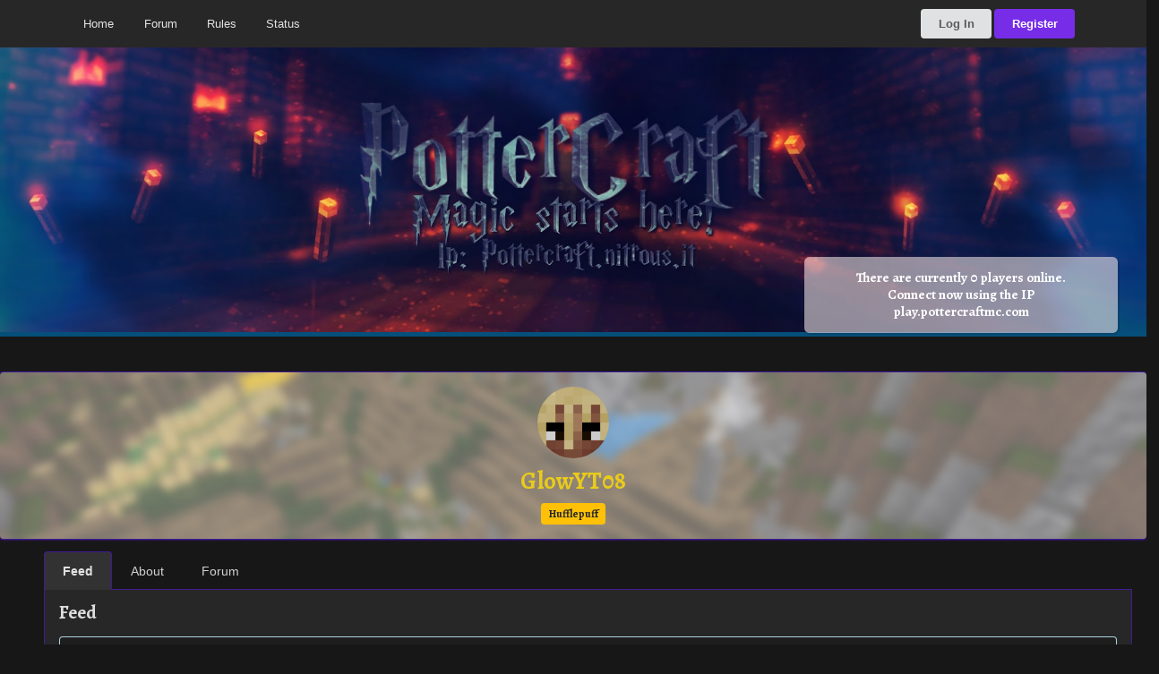

--- FILE ---
content_type: text/html; charset=UTF-8
request_url: https://pottercraftmc.com/profile/GlowYT08/
body_size: 3468
content:

<!DOCTYPE html>
<html lang='en'>

    <head>

    <meta charset="utf-8">
    <meta http-equiv="X-UA-Compatible" content="IE=edge,chrome=1" />
    <meta name="viewport" content="width=device-width, initial-scale=1.0, maximum-scale=1.0">
    <title>Profile - GlowYT08 | PotterCraft MC</title>

    
	
    <meta name="author" content="PotterCraft MC">
    <meta name='description' content=' ' />
    <meta name='keywords' content=' ' />

    <meta property="og:title" content="Profile - GlowYT08 | PotterCraft MC" />
    <meta property="og:site_name" content="PotterCraft MC" />
    <meta property="og:type" content="website" />
    <meta property="og:url" content="https://pottercraftmc.com/profile/GlowYT08/" />
    <meta property="og:image" content="" />
    <meta property='og:description' content=' ' />

	  <!-- Twitter Card Properties -->
    <meta name="twitter:title" content="Profile - GlowYT08 | PotterCraft MC" />
    <meta name="twitter:card" content="summary" />
    <meta name="twitter:image" content="" />
    <meta name="twitter:site" content="@pottercraft_mc" />

     
          <link rel="stylesheet" href="/core/assets/vendor/@fortawesome/fontawesome-free/css/all.min.css">
          <link rel="stylesheet" href="/core/assets/plugins/prism/prism_light_default.css">
          <link rel="stylesheet" href="/core/assets/plugins/tinymce_spoiler/css/spoiler.css">
          
                <link rel="stylesheet" 
                href="/custom/templates/PotterTemplate/css/semantic.css">
          <style>
    .thumbnails li img {
      width: 200px;
    }
</style>
          
                <link rel="stylesheet" 
                href="/custom/templates/PotterTemplate/css/custom.css?v=220">
    
            
        <script async src="https://www.googletagmanager.com/gtag/js?id=UA-64952607-1" type="65d5e1df3ce704d160f1949d-text/javascript"></script>
        <script type="65d5e1df3ce704d160f1949d-text/javascript">
            window.dataLayer = window.dataLayer || [];
            function gtag() { dataLayer.push(arguments); }
            gtag('js', new Date());
            gtag('config', 'UA-64952607-1');
        </script>
        
    
        </head>

  <body id="page-profile">
<div class="ui vertical inverted sidebar menu left" id="toc">
    <div class="item">
        <h3>PotterCraft MC</h3>
    </div>
                        <a class="item" href="/" target="">
                Home
            </a>
                                <a class="item" href="/forum/" target="">
                Forum
            </a>
                                <a class="item" href="https://docs.google.com/document/d/11Y2IFqsGa0nUjl5nH3pU58tbn-s0k_ucpjUnkVKPd-8/edit?usp=sharing" target="_blank">
                Rules
            </a>
                                <a class="item" href="https://status.pottercraftmc.com" target="_blank">
                Status
            </a>
            </div>

<div class="pusher">
    <div id="wrapper">
        <div class="ui secondary  small menu" id="navbar">
            <div class="ui container">
                                                            <a class="item" href="/" target="">
                             Home
                        </a>
                                                                                <a class="item" href="/forum/" target="">
                             Forum
                        </a>
                                                                                <a class="item" href="https://docs.google.com/document/d/11Y2IFqsGa0nUjl5nH3pU58tbn-s0k_ucpjUnkVKPd-8/edit?usp=sharing" target="_blank">
                             Rules
                        </a>
                                                                                <a class="item" href="https://status.pottercraftmc.com" target="_blank">
                             Status
                        </a>
                                                    <a class="toc item">
                    <i class="sidebar icon"></i>
                </a>
                <div class="right menu">
                                                                                <a class="ui small default button" href="/login/" target="">Log In</a>
                                                                                                                        <a class="ui small primary button" href="/register/" target="">Register</a>
                                                                            </div>
            </div>
        </div>

        <div class="ui masthead"  style="background-image:url('/newsite-pr7/uploads/template_banners/15f04b4064cb91_kgpeqlmhjfino.png')" >
            <div class="ui logo container">
                <div class="ui stackable grid">
                    <div class="ui middle aligned row">
                        <div class="eight wide column">
                            <h1 style="font-size: 0px"> PotterCraft MC - Profile - GlowYT08</h1>
                        </div>
                        <div class="eight wide column">
                                                        <div class="connect-server">
                                                                                                <h4 class="ui header">There are currently 0 players online.</h4>
                                                                                                                                <h4 class="ui header">
                                    <span onclick="if (!window.__cfRLUnblockHandlers) return false; copy('#ip')" data-tooltip="Click to copy" data-variation="mini" data-inverted="" data-position="bottom center" data-cf-modified-65d5e1df3ce704d160f1949d-="">Connect now using the IP <span id="ip">play.pottercraftmc.com</span></span>
                                </h4>
                                                            </div>
                                                    </div>
                    </div>
                </div>
            </div>
        </div>
        <div class="ui container">
            <div class="ui negative icon message" id="ie-message">
                <i class="exclamation triangle icon"></i>
                <div class="content">
                    <div class="header">
                        Internet Explorer
                    </div>
                    <p>Internet Explorer is not supported. Please upgrade to a more modern browser.</p>
                </div>
            </div>

            
                
                
                
                
<div class="ui segment center aligned" id="profile-header" style="background-image:url('/uploads/profile_images/profile.jpg');background-size:cover;">
    <div class="actions">
            </div>
    <center>
        <img class="ui tiny circular image" src="https://cravatar.eu/helmavatar/1ef6be53cd9243d2a121be902ebdd63c/500.png">
        <h2 class="ui header">
            <span style="color: #E9CB1C;" >GlowYT08</span>
                    </h2>
                    <span class="badge badge-warning">Hufflepuff</span>
            </center>
</div>

<div class="ui stackable grid" id="profile">
    <div class="ui centered row">
                <div class="ui sixteen wide column">
                                                    <div class="ui top attached tabular menu">
                    <a class="item active" data-tab="feed">Feed</a>
                    <a class="item" data-tab="about">About</a>
                                            <a class="item" data-tab="forum">Forum</a>
                                    </div>
                <div class="ui bottom attached tab segment active" data-tab="feed" id="profile-feed">
                    <h3 class="ui header">Feed</h3>
                                                                <div class="ui info message">
                            <div class="content">
                                There are no wall posts here yet.
                            </div>
                        </div>
                                    </div>
                <div class="ui bottom attached tab segment" data-tab="about" id="profile-about">
                    <h3 class="ui header">About</h3>
                    <div class="ui relaxed list">
                        <div class="item">
                            <i class="middle aligned user add icon"></i>
                            <div class="middle aligned content" data-toggle="popup">
                                <div class="header">Registered:</div>
                                <div class="description">over 5 years ago</div>
                            </div>
                            <div class="ui wide popup">
                                <h4 class="ui header">Registered</h4>
                                <br />
                                05 Aug 2020, 21:18
                            </div>
                        </div>
                        <div class="item">
                            <i class="middle aligned clock icon"></i>
                            <div class="middle aligned content" data-toggle="popup">
                                <div class="header">Last Seen:</div>
                                <div class="description">over 5 years ago</div>
                            </div>
                            <div class="ui wide popup">
                                <h4 class="ui header">Last Seen</h4>
                                <br />
                                05 Aug 2020, 21:47
                            </div>
                        </div>
                        <div class="item">
                            <i class="middle aligned eye icon"></i>
                            <div class="middle aligned content">
                                <div class="header">Profile Views:</div>
                                <div class="description">551</div>
                            </div>
                        </div>
                    </div>
                                        <div class="ui relaxed list">
                                                                        <div class="item">
                            <i class="middle aligned dot circle icon"></i>
                            <div class="middle aligned content" ">
                            <div class="header">Minecraft</div>
                            <div class="description">GlowYT08</div>
                        </div>
                                            </div>
                                                                                                                                                                                            </div>
                            </div>
                            <div class="ui bottom attached tab segment" data-tab="forum" id="profile-forum">
                    <h3 class="ui header">
    Latest Posts
</h3>

<div class="ui info message">
    <div class="content">
        This user has not made any forum posts yet.
    </div>
</div>
                </div>
                        </div>
    </div>
</div>



<script type="65d5e1df3ce704d160f1949d-text/javascript">
    const submitReaction = (post_id, reaction_id) => {
        $.post("/queries/reactions/", {
            token: "",
            reactable_id: post_id,
            context: 'profile_post',
            reaction_id: reaction_id,
        }, (responseText) => {
            if (responseText.startsWith('Reaction ')) {
                window.location.replace(window.location.href.replace(/#.*$/, '') + '#post-' + post_id);
                window.location.reload();
            } else {
                console.error(responseText);
            }
        }).fail((response) => {
            console.error(response);
        });
    }

    const openReactionModal = (post_id, reaction_id) => {
        const modal = $('#modal-reactions');
        modal.modal('show');
        modal.find('.content').html('<div class="ui active centered inline loader"></div>');
        $.get("/queries/reactions/", {
            reactable_id: post_id,
            context: 'profile_post',
            tab: reaction_id,
        }, (responseText) => {
            modal.find('.content').html(responseText);
        }).fail((response) => {
            console.error(response);
        });
    }
</script>

    </div>
</div>

<div class="ui inverted vertical footer segment" id="footer">
    <div class="ui container">
        <div class="ui stackable inverted divided equal height stackable grid">
            <div class="six wide column">
                <h4 class="ui inverted header">Legalities</h4>
                <div class="ui inverted link list">
                    <span class="item">&copy; PotterCraft MC 2026</span>
                    <span class="item">PotterCraft MC is in no way affiliated with Mojang Studios, J.K Rowling, Warner Brothers or any other Harry Potter Trademark.</span>
                                                        </div>
            </div>
            <div class="five wide column">
                <h4 class="ui inverted header">Links</h4>
                <div class="ui inverted link list">
                                        <a class="item" href="/terms/">Terms and Conditions</a>
                    <a class="item" href="/privacy/">Privacy Policy</a>
                </div>
            </div>
                        <div class="five wide column">
                <h4 class="ui inverted header">Social</h4>
                <div class="ui inverted link list">
                                                                   <a class="item" href="https://twitter.com/pottercraft_mc">Twitter</a>
                                                                                         <a class="item" href="https://youtube.com/pottercraftmc">YouTube</a>
                                                          </div>
            </div>
                    </div>
    </div>
</div>


    <script type="65d5e1df3ce704d160f1949d-text/javascript" src="/core/assets/plugins/prism/prism.js"></script>
    <script type="65d5e1df3ce704d160f1949d-text/javascript" src="/core/assets/vendor/jquery/dist/jquery.min.js"></script>
    <script type="65d5e1df3ce704d160f1949d-text/javascript" src="/core/assets/vendor/jquery-ui-dist/jquery-ui.min.js"></script>
    <script type="65d5e1df3ce704d160f1949d-text/javascript" src="/core/assets/plugins/tinymce_spoiler/js/spoiler.js"></script>
    <script type="65d5e1df3ce704d160f1949d-text/javascript" src="/core/assets/vendor/jquery.cookie/jquery.cookie.js"></script>
    <script type="65d5e1df3ce704d160f1949d-text/javascript">const siteName = "PotterCraft MC", siteURL = "\/", fullSiteURL = "https:\/\/pottercraftmc.com\/", page = "profile", avatarSource = "https:\/\/cravatar.eu\/helmavatar\/{identifier}\/{size}.png", copied = "Copied!", cookieNotice = "This website uses cookies to enhance your browsing experience. By registering on our website or closing this notice you agree with their use.", noMessages = "No new messages", newMessage1 = "You have 1 new message", newMessagesX = "You have {{count}} new messages", noAlerts = "No new alerts", newAlert1 = "You have 1 new alert", newAlertsX = "You have {{count}} new alerts", bungeeInstance = "This server is a Bungee instance.", andMoreX = "and {{count}} more", onePlayerOnline = "There is currently 1 player online.", xPlayersOnline = "There are currently {{count}} players online.", noPlayersOnline = "There are no players online.", offline = "Offline", confirmDelete = "Are you sure you wish to delete this?", debugging = "0", loggedIn = "0", cookie = "0", loadingTime = "", route = "\/profile\/GlowYT08", csrfToken = "994f3d2b28508f6a146beda3ac0b036b", logoImage = null</script>
    
                <script type="65d5e1df3ce704d160f1949d-text/javascript" src="/custom/templates/PotterTemplate/js/core/core.js?v=203"></script>
    
                <script type="65d5e1df3ce704d160f1949d-text/javascript" src="/custom/templates/PotterTemplate/js/core/user.js"></script>
    
                <script type="65d5e1df3ce704d160f1949d-text/javascript" src="/custom/templates/PotterTemplate/js/core/pages.js?v=203"></script>
    <script type="65d5e1df3ce704d160f1949d-text/javascript">$.getJSON('/queries/servers/', function(data) {});</script>
    <script type="65d5e1df3ce704d160f1949d-text/javascript">$.getJSON('/queries/queue/', function(data) {});</script>


<script type="65d5e1df3ce704d160f1949d-text/javascript">
    function toggleDarkLightMode() {
        $.post("/queries/dark_light_mode/", { token: "" })
            .done(function () {
                window.location.reload();
            });

        return false;
    }

    </script>


    <script src="/cdn-cgi/scripts/7d0fa10a/cloudflare-static/rocket-loader.min.js" data-cf-settings="65d5e1df3ce704d160f1949d-|49" defer></script></body>

</html>



--- FILE ---
content_type: text/css
request_url: https://pottercraftmc.com/custom/templates/PotterTemplate/css/semantic.css
body_size: 99938
content:
 /*
 * # Semantic UI - 2.4.0
 * https://github.com/Semantic-Org/Semantic-UI
 * http://www.semantic-ui.com/
 *
 * Copyright 2014 Contributors
 * Released under the MIT license
 * http://opensource.org/licenses/MIT
 *
 */
 
 @import url(https://fonts.googleapis.com/css2?family=Alegreya:ital,wght@0,400;0,500;0,700;0,800;1,400;1,500;1,700;1,800&display=swap);
 /*!
 * # Semantic UI 2.4.0 - Reset
 * http://github.com/semantic-org/semantic-ui/
 *
 *
 * Released under the MIT license
 * http://opensource.org/licenses/MIT
 *
 */
 
 *,
 :after,
 :before {
     -webkit-box-sizing: inherit;
     box-sizing: inherit
 }
 
 html {
     -webkit-box-sizing: border-box;
     box-sizing: border-box
 }
 
 input[type=email],
 input[type=password],
 input[type=search],
 input[type=text] {
     -webkit-appearance: none;
     -moz-appearance: none
 }
 /*! normalize.css v7.0.0 | MIT License | github.com/necolas/normalize.css */
 
 html {
     line-height: 1.15;
     -ms-text-size-adjust: 100%;
     -webkit-text-size-adjust: 100%
 }
 
 body {
     margin: 0
 }
 
 article,
 aside,
 footer,
 header,
 nav,
 section {
     display: block
 }
 
 h1 {
     font-size: 2em;
     margin: .67em 0
 }
 
 figcaption,
 figure,
 main {
     display: block
 }
 
 figure {
     margin: 1em 40px
 }
 
 hr {
     -webkit-box-sizing: content-box;
     box-sizing: content-box;
     height: 0;
     overflow: visible;
     border-color: rgba(255, 255, 255, 0.5)
 }
 
 pre {
     font-family: monospace, monospace;
     font-size: 1em
 }
 
 a {
     background-color: transparent;
     -webkit-text-decoration-skip: objects
 }
 
 abbr[title] {
     border-bottom: none;
     text-decoration: underline;
     -webkit-text-decoration: underline dotted;
     text-decoration: underline dotted
 }
 
 b,
 strong {
     font-weight: inherit
 }
 
 b,
 strong {
     font-weight: bolder
 }
 
 code,
 kbd,
 samp {
     font-family: monospace, monospace;
     font-size: 1em
 }
 
 dfn {
     font-style: italic
 }
 
 mark {
     background-color: #ff0;
     color: #000
 }
 
 small {
     font-size: 80%
 }
 
 sub,
 sup {
     font-size: 75%;
     line-height: 0;
     position: relative;
     vertical-align: baseline
 }
 
 sub {
     bottom: -.25em
 }
 
 sup {
     top: -.5em
 }
 
 audio,
 video {
     display: inline-block
 }
 
 audio:not([controls]) {
     display: none;
     height: 0
 }
 
 img {
     border-style: none
 }
 
 svg:not(:root) {
     overflow: hidden
 }
 
 button,
 input,
 optgroup,
 select,
 textarea {
     font-family: sans-serif;
     font-size: 100%;
     line-height: 1.15;
     margin: 0
 }
 
 button,
 input {
     overflow: visible
 }
 
 button,
 select {
     text-transform: none
 }
 
 [type=reset],
 [type=submit],
 button,
 html [type=button] {
     -webkit-appearance: button
 }
 
 [type=button]::-moz-focus-inner,
 [type=reset]::-moz-focus-inner,
 [type=submit]::-moz-focus-inner,
 button::-moz-focus-inner {
     border-style: none;
     padding: 0
 }
 
 [type=button]:-moz-focusring,
 [type=reset]:-moz-focusring,
 [type=submit]:-moz-focusring,
 button:-moz-focusring {
     outline: 1px dotted ButtonText
 }
 
 fieldset {
     padding: .35em .75em .625em
 }
 
 legend {
     -webkit-box-sizing: border-box;
     box-sizing: border-box;
     color: inherit;
     display: table;
     max-width: 100%;
     padding: 0;
     white-space: normal
 }
 
 progress {
     display: inline-block;
     vertical-align: baseline
 }
 
 textarea {
     overflow: auto
 }
 
 [type=checkbox],
 [type=radio] {
     -webkit-box-sizing: border-box;
     box-sizing: border-box;
     padding: 0
 }
 
 [type=number]::-webkit-inner-spin-button,
 [type=number]::-webkit-outer-spin-button {
     height: auto
 }
 
 [type=search] {
     -webkit-appearance: textfield;
     outline-offset: -2px
 }
 
 [type=search]::-webkit-search-cancel-button,
 [type=search]::-webkit-search-decoration {
     -webkit-appearance: none
 }
 
 ::-webkit-file-upload-button {
     -webkit-appearance: button;
     font: inherit
 }
 
 details,
 menu {
     display: block
 }
 
 summary {
     display: list-item
 }
 
 canvas {
     display: inline-block
 }
 
 template {
     display: none
 }
 
 [hidden] {
     display: none
 }
 /*!
 * # Semantic UI 2.4.0 - Site
 * http://github.com/semantic-org/semantic-ui/
 *
 *
 * Released under the MIT license
 * http://opensource.org/licenses/MIT
 *
 */
 
 body,
 html {
     height: 100%
 }
 
 html {
     font-size: 14px
 }
 
 body {
     margin: 0;
     padding: 0;
     overflow-x: hidden;
     min-width: 320px;
     background: #171717;
     font-family: Alegreya, Lato, 'Helvetica Neue', Arial, Helvetica, serif;
     font-size: 16px;
     line-height: 1.4285em;
     color: rgb(191, 191, 191);
 }
 
 h1,
 h2,
 h3,
 h4,
 h5 {
     font-family: Alegreya, Lato, 'Helvetica Neue', Arial, Helvetica, serif;
     line-height: 1.28571429em;
     margin: calc(2rem - .14285714em) 0 1rem;
     font-weight: 700;
     padding: 0
 }
 
 h1 {
     min-height: 1rem;
     font-size: 2rem
 }
 
 h2 {
     font-size: 1.71428571rem
 }
 
 h3 {
     font-size: 1.28571429rem
 }
 
 h4 {
     font-size: 1.07142857rem
 }
 
 h5 {
     font-size: 1rem
 }
 
 h1:first-child,
 h2:first-child,
 h3:first-child,
 h4:first-child,
 h5:first-child {
     margin-top: 0
 }
 
 h1:last-child,
 h2:last-child,
 h3:last-child,
 h4:last-child,
 h5:last-child {
     margin-bottom: 0
 }
 
 p {
     margin: 0 0 1em;
     line-height: 1.4285em
 }
 
 p:first-child {
     margin-top: 0
 }
 
 p:last-child {
     margin-bottom: 0
 }
 
 a {
     color: #4183c4;
     text-decoration: none
 }
 
 a:hover {
     color: #1e70bf;
     text-decoration: none
 }
 
 ::-webkit-selection {
     background-color: #cce2ff;
     color: rgba(0, 0, 0, .87)
 }
 
 ::-moz-selection {
     background-color: #cce2ff;
     color: rgba(0, 0, 0, .87)
 }
 
 ::selection {
     background-color: #cce2ff;
     color: rgba(0, 0, 0, .87)
 }
 
 input::-webkit-selection,
 textarea::-webkit-selection {
     background-color: rgba(100, 100, 100, .4);
     color: rgba(0, 0, 0, .87)
 }
 
 input::-moz-selection,
 textarea::-moz-selection {
     background-color: rgba(100, 100, 100, .4);
     color: rgba(0, 0, 0, .87)
 }
 
 input::selection,
 textarea::selection {
     background-color: rgba(100, 100, 100, .4);
     color: rgba(0, 0, 0, .87)
 }
 
 body ::-webkit-scrollbar {
     -webkit-appearance: none;
     width: 10px;
     height: 10px
 }
 
 body ::-webkit-scrollbar-track {
     background: rgba(0, 0, 0, .1);
     border-radius: 0
 }
 
 body ::-webkit-scrollbar-thumb {
     cursor: pointer;
     border-radius: 5px;
     background: rgba(0, 0, 0, .25);
     -webkit-transition: color .2s ease;
     transition: color .2s ease
 }
 
 body ::-webkit-scrollbar-thumb:window-inactive {
     background: rgba(0, 0, 0, .15)
 }
 
 body ::-webkit-scrollbar-thumb:hover {
     background: rgba(128, 135, 139, .8)
 }
 
 body .ui.inverted::-webkit-scrollbar-track {
     background: rgba(255, 255, 255, .1)
 }
 
 body .ui.inverted::-webkit-scrollbar-thumb {
     background: rgba(255, 255, 255, .25)
 }
 
 body .ui.inverted::-webkit-scrollbar-thumb:window-inactive {
     background: rgba(255, 255, 255, .15)
 }
 
 body .ui.inverted::-webkit-scrollbar-thumb:hover {
     background: rgba(255, 255, 255, .35)
 }
 /*!
 * # Semantic UI 2.4.0 - Button
 * http://github.com/semantic-org/semantic-ui/
 *
 *
 * Released under the MIT license
 * http://opensource.org/licenses/MIT
 *
 */
 
 .ui.button {
     cursor: pointer;
     display: inline-block;
     min-height: 1em;
     outline: 0;
     border: none;
     vertical-align: baseline;
     background: #e0e1e2 none;
     color: rgba(0, 0, 0, .6);
     font-family: Lato, 'Helvetica Neue', Arial, Helvetica, sans-serif;
     margin: 0 .25em 0 0;
     padding: .78571429em 1.5em .78571429em;
     text-transform: none;
     text-shadow: none;
     font-weight: 700;
     line-height: 1em;
     font-style: normal;
     text-align: center;
     text-decoration: none;
     border-radius: .28571429rem;
     -webkit-box-shadow: 0 0 0 1px transparent inset, 0 0 0 0 rgba(34, 36, 38, .15) inset;
     box-shadow: 0 0 0 1px transparent inset, 0 0 0 0 rgba(34, 36, 38, .15) inset;
     -webkit-user-select: none;
     -moz-user-select: none;
     -ms-user-select: none;
     user-select: none;
     -webkit-transition: opacity .1s ease, background-color .1s ease, color .1s ease, background .1s ease, -webkit-box-shadow .1s ease;
     transition: opacity .1s ease, background-color .1s ease, color .1s ease, background .1s ease, -webkit-box-shadow .1s ease;
     transition: opacity .1s ease, background-color .1s ease, color .1s ease, box-shadow .1s ease, background .1s ease;
     transition: opacity .1s ease, background-color .1s ease, color .1s ease, box-shadow .1s ease, background .1s ease, -webkit-box-shadow .1s ease;
     will-change: '';
     -webkit-tap-highlight-color: transparent
 }
 
 .ui.button:hover {
     background-color: #cacbcd;
     background-image: none;
     -webkit-box-shadow: 0 0 0 1px transparent inset, 0 0 0 0 rgba(34, 36, 38, .15) inset;
     box-shadow: 0 0 0 1px transparent inset, 0 0 0 0 rgba(34, 36, 38, .15) inset;
     color: rgba(0, 0, 0, .8)
 }
 
 .ui.button:hover .icon {
     opacity: .85
 }
 
 .ui.button:focus {
     background-color: #cacbcd;
     color: rgba(0, 0, 0, .8);
     background-image: ''!important;
     -webkit-box-shadow: ''!important;
     box-shadow: ''!important
 }
 
 .ui.button:focus .icon {
     opacity: .85
 }
 
 .ui.active.button:active,
 .ui.button:active {
     background-color: #babbbc;
     background-image: '';
     color: rgba(0, 0, 0, .9);
     -webkit-box-shadow: 0 0 0 1px transparent inset, none;
     box-shadow: 0 0 0 1px transparent inset, none
 }
 
 .ui.active.button {
     background-color: #c0c1c2;
     background-image: none;
     -webkit-box-shadow: 0 0 0 1px transparent inset;
     box-shadow: 0 0 0 1px transparent inset;
     color: rgba(0, 0, 0, .95)
 }
 
 .ui.active.button:hover {
     background-color: #c0c1c2;
     background-image: none;
     color: rgba(0, 0, 0, .95)
 }
 
 .ui.active.button:active {
     background-color: #c0c1c2;
     background-image: none
 }
 
 .ui.loading.loading.loading.loading.loading.loading.button {
     position: relative;
     cursor: default;
     text-shadow: none!important;
     color: transparent!important;
     opacity: 1;
     pointer-events: auto;
     -webkit-transition: all 0s linear, opacity .1s ease;
     transition: all 0s linear, opacity .1s ease
 }
 
 .ui.loading.button:before {
     position: absolute;
     content: '';
     top: 50%;
     left: 50%;
     margin: -.64285714em 0 0 -.64285714em;
     width: 1.28571429em;
     height: 1.28571429em;
     border-radius: 500rem;
     border: .2em solid rgba(0, 0, 0, .15)
 }
 
 .ui.loading.button:after {
     position: absolute;
     content: '';
     top: 50%;
     left: 50%;
     margin: -.64285714em 0 0 -.64285714em;
     width: 1.28571429em;
     height: 1.28571429em;
     -webkit-animation: button-spin .6s linear;
     animation: button-spin .6s linear;
     -webkit-animation-iteration-count: infinite;
     animation-iteration-count: infinite;
     border-radius: 500rem;
     border-color: #fff transparent transparent;
     border-style: solid;
     border-width: .2em;
     -webkit-box-shadow: 0 0 0 1px transparent;
     box-shadow: 0 0 0 1px transparent
 }
 
 .ui.labeled.icon.loading.button .icon {
     background-color: transparent;
     -webkit-box-shadow: none;
     box-shadow: none
 }
 
 @-webkit-keyframes button-spin {
     from {
         -webkit-transform: rotate(0);
         transform: rotate(0)
     }
     to {
         -webkit-transform: rotate(360deg);
         transform: rotate(360deg)
     }
 }
 
 @keyframes button-spin {
     from {
         -webkit-transform: rotate(0);
         transform: rotate(0)
     }
     to {
         -webkit-transform: rotate(360deg);
         transform: rotate(360deg)
     }
 }
 
 .ui.basic.loading.button:not(.inverted):before {
     border-color: rgba(0, 0, 0, .1)
 }
 
 .ui.basic.loading.button:not(.inverted):after {
     border-top-color: #767676
 }
 
 .ui.button:disabled,
 .ui.buttons .disabled.button,
 .ui.disabled.active.button,
 .ui.disabled.button,
 .ui.disabled.button:hover {
     cursor: default;
     opacity: .45!important;
     background-image: none!important;
     -webkit-box-shadow: none!important;
     box-shadow: none!important;
     pointer-events: none!important
 }
 
 .ui.basic.buttons .ui.disabled.button {
     border-color: rgba(34, 36, 38, .5)
 }
 
 .ui.animated.button {
     position: relative;
     overflow: hidden;
     padding-right: 0!important;
     vertical-align: middle;
     z-index: 1
 }
 
 .ui.animated.button .content {
     will-change: transform, opacity
 }
 
 .ui.animated.button .visible.content {
     position: relative;
     margin-right: 1.5em
 }
 
 .ui.animated.button .hidden.content {
     position: absolute;
     width: 100%
 }
 
 .ui.animated.button .hidden.content,
 .ui.animated.button .visible.content {
     -webkit-transition: right .3s ease 0s;
     transition: right .3s ease 0s
 }
 
 .ui.animated.button .visible.content {
     left: auto;
     right: 0
 }
 
 .ui.animated.button .hidden.content {
     top: 50%;
     left: auto;
     right: -100%;
     margin-top: -.5em
 }
 
 .ui.animated.button:focus .visible.content,
 .ui.animated.button:hover .visible.content {
     left: auto;
     right: 200%
 }
 
 .ui.animated.button:focus .hidden.content,
 .ui.animated.button:hover .hidden.content {
     left: auto;
     right: 0
 }
 
 .ui.vertical.animated.button .hidden.content,
 .ui.vertical.animated.button .visible.content {
     -webkit-transition: top .3s ease, -webkit-transform .3s ease;
     transition: top .3s ease, -webkit-transform .3s ease;
     transition: top .3s ease, transform .3s ease;
     transition: top .3s ease, transform .3s ease, -webkit-transform .3s ease
 }
 
 .ui.vertical.animated.button .visible.content {
     -webkit-transform: translateY(0);
     transform: translateY(0);
     right: auto
 }
 
 .ui.vertical.animated.button .hidden.content {
     top: -50%;
     left: 0;
     right: auto
 }
 
 .ui.vertical.animated.button:focus .visible.content,
 .ui.vertical.animated.button:hover .visible.content {
     -webkit-transform: translateY(200%);
     transform: translateY(200%);
     right: auto
 }
 
 .ui.vertical.animated.button:focus .hidden.content,
 .ui.vertical.animated.button:hover .hidden.content {
     top: 50%;
     right: auto
 }
 
 .ui.fade.animated.button .hidden.content,
 .ui.fade.animated.button .visible.content {
     -webkit-transition: opacity .3s ease, -webkit-transform .3s ease;
     transition: opacity .3s ease, -webkit-transform .3s ease;
     transition: opacity .3s ease, transform .3s ease;
     transition: opacity .3s ease, transform .3s ease, -webkit-transform .3s ease
 }
 
 .ui.fade.animated.button .visible.content {
     left: auto;
     right: auto;
     opacity: 1;
     -webkit-transform: scale(1);
     transform: scale(1)
 }
 
 .ui.fade.animated.button .hidden.content {
     opacity: 0;
     left: 0;
     right: auto;
     -webkit-transform: scale(1.5);
     transform: scale(1.5)
 }
 
 .ui.fade.animated.button:focus .visible.content,
 .ui.fade.animated.button:hover .visible.content {
     left: auto;
     right: auto;
     opacity: 0;
     -webkit-transform: scale(.75);
     transform: scale(.75)
 }
 
 .ui.fade.animated.button:focus .hidden.content,
 .ui.fade.animated.button:hover .hidden.content {
     left: 0;
     right: auto;
     opacity: 1;
     -webkit-transform: scale(1);
     transform: scale(1)
 }
 
 .ui.inverted.button {
     -webkit-box-shadow: 0 0 0 2px #fff inset!important;
     box-shadow: 0 0 0 2px #fff inset!important;
     background: transparent none;
     color: #fff;
     text-shadow: none!important
 }
 
 .ui.inverted.buttons .button {
     margin: 0 0 0 -2px
 }
 
 .ui.inverted.buttons .button:first-child {
     margin-left: 0
 }
 
 .ui.inverted.vertical.buttons .button {
     margin: 0 0 -2px 0
 }
 
 .ui.inverted.vertical.buttons .button:first-child {
     margin-top: 0
 }
 
 .ui.inverted.button:hover {
     background: #fff;
     -webkit-box-shadow: 0 0 0 2px #fff inset!important;
     box-shadow: 0 0 0 2px #fff inset!important;
     color: rgba(0, 0, 0, .8)
 }
 
 .ui.inverted.button.active,
 .ui.inverted.button:focus {
     background: #fff;
     -webkit-box-shadow: 0 0 0 2px #fff inset!important;
     box-shadow: 0 0 0 2px #fff inset!important;
     color: rgba(0, 0, 0, .8)
 }
 
 .ui.inverted.button.active:focus {
     background: #dcddde;
     -webkit-box-shadow: 0 0 0 2px #dcddde inset!important;
     box-shadow: 0 0 0 2px #dcddde inset!important;
     color: rgba(0, 0, 0, .8)
 }
 
 .ui.labeled.button:not(.icon) {
     display: -webkit-inline-box;
     display: -ms-inline-flexbox;
     display: inline-flex;
     -webkit-box-orient: horizontal;
     -webkit-box-direction: normal;
     -ms-flex-direction: row;
     flex-direction: row;
     background: 0 0!important;
     padding: 0!important;
     border: none!important;
     -webkit-box-shadow: none!important;
     box-shadow: none!important
 }
 
 .ui.labeled.button>.button {
     margin: 0
 }
 
 .ui.labeled.button>.label {
     display: -webkit-box;
     display: -ms-flexbox;
     display: flex;
     -webkit-box-align: center;
     -ms-flex-align: center;
     align-items: center;
     margin: 0 0 0 -1px!important;
     padding: '';
     font-size: 1em;
     border-color: rgba(34, 36, 38, .15)
 }
 
 .ui.labeled.button>.tag.label:before {
     width: 1.85em;
     height: 1.85em
 }
 
 .ui.labeled.button:not([class*="left labeled"])>.button {
     border-top-right-radius: 0;
     border-bottom-right-radius: 0
 }
 
 .ui.labeled.button:not([class*="left labeled"])>.label {
     border-top-left-radius: 0;
     border-bottom-left-radius: 0
 }
 
 .ui[class*="left labeled"].button>.button {
     border-top-left-radius: 0;
     border-bottom-left-radius: 0
 }
 
 .ui[class*="left labeled"].button>.label {
     border-top-right-radius: 0;
     border-bottom-right-radius: 0
 }
 
 .ui.facebook.button {
     background-color: #3b5998;
     color: #fff;
     text-shadow: none;
     background-image: none;
     -webkit-box-shadow: 0 0 0 0 rgba(34, 36, 38, .15) inset;
     box-shadow: 0 0 0 0 rgba(34, 36, 38, .15) inset
 }
 
 .ui.facebook.button:hover {
     background-color: #304d8a;
     color: #fff;
     text-shadow: none
 }
 
 .ui.facebook.button:active {
     background-color: #2d4373;
     color: #fff;
     text-shadow: none
 }
 
 .ui.twitter.button {
     background-color: #55acee;
     color: #fff;
     text-shadow: none;
     background-image: none;
     -webkit-box-shadow: 0 0 0 0 rgba(34, 36, 38, .15) inset;
     box-shadow: 0 0 0 0 rgba(34, 36, 38, .15) inset
 }
 
 .ui.twitter.button:hover {
     background-color: #35a2f4;
     color: #fff;
     text-shadow: none
 }
 
 .ui.twitter.button:active {
     background-color: #2795e9;
     color: #fff;
     text-shadow: none
 }
 
 .ui.google.plus.button {
     background-color: #dd4b39;
     color: #fff;
     text-shadow: none;
     background-image: none;
     -webkit-box-shadow: 0 0 0 0 rgba(34, 36, 38, .15) inset;
     box-shadow: 0 0 0 0 rgba(34, 36, 38, .15) inset
 }
 
 .ui.google.plus.button:hover {
     background-color: #e0321c;
     color: #fff;
     text-shadow: none
 }
 
 .ui.google.plus.button:active {
     background-color: #c23321;
     color: #fff;
     text-shadow: none
 }
 
 .ui.linkedin.button {
     background-color: #1f88be;
     color: #fff;
     text-shadow: none
 }
 
 .ui.linkedin.button:hover {
     background-color: #147baf;
     color: #fff;
     text-shadow: none
 }
 
 .ui.linkedin.button:active {
     background-color: #186992;
     color: #fff;
     text-shadow: none
 }
 
 .ui.youtube.button {
     background-color: red;
     color: #fff;
     text-shadow: none;
     background-image: none;
     -webkit-box-shadow: 0 0 0 0 rgba(34, 36, 38, .15) inset;
     box-shadow: 0 0 0 0 rgba(34, 36, 38, .15) inset
 }
 
 .ui.youtube.button:hover {
     background-color: #e60000;
     color: #fff;
     text-shadow: none
 }
 
 .ui.youtube.button:active {
     background-color: #c00;
     color: #fff;
     text-shadow: none
 }
 
 .ui.instagram.button {
     background-color: #49769c;
     color: #fff;
     text-shadow: none;
     background-image: none;
     -webkit-box-shadow: 0 0 0 0 rgba(34, 36, 38, .15) inset;
     box-shadow: 0 0 0 0 rgba(34, 36, 38, .15) inset
 }
 
 .ui.instagram.button:hover {
     background-color: #3d698e;
     color: #fff;
     text-shadow: none
 }
 
 .ui.instagram.button:active {
     background-color: #395c79;
     color: #fff;
     text-shadow: none
 }
 
 .ui.pinterest.button {
     background-color: #bd081c;
     color: #fff;
     text-shadow: none;
     background-image: none;
     -webkit-box-shadow: 0 0 0 0 rgba(34, 36, 38, .15) inset;
     box-shadow: 0 0 0 0 rgba(34, 36, 38, .15) inset
 }
 
 .ui.pinterest.button:hover {
     background-color: #ac0013;
     color: #fff;
     text-shadow: none
 }
 
 .ui.pinterest.button:active {
     background-color: #8c0615;
     color: #fff;
     text-shadow: none
 }
 
 .ui.vk.button {
     background-color: #4d7198;
     color: #fff;
     background-image: none;
     -webkit-box-shadow: 0 0 0 0 rgba(34, 36, 38, .15) inset;
     box-shadow: 0 0 0 0 rgba(34, 36, 38, .15) inset
 }
 
 .ui.vk.button:hover {
     background-color: #41648a;
     color: #fff
 }
 
 .ui.vk.button:active {
     background-color: #3c5876;
     color: #fff
 }
 
 .ui.button>.icon:not(.button) {
     height: .85714286em;
     opacity: .8;
     margin: 0 .42857143em 0 -.21428571em;
     -webkit-transition: opacity .1s ease;
     transition: opacity .1s ease;
     vertical-align: '';
     color: ''
 }
 
 .ui.button:not(.icon)>.icon:not(.button):not(.dropdown) {
     margin: 0 .42857143em 0 -.21428571em
 }
 
 .ui.button:not(.icon)>.right.icon:not(.button):not(.dropdown) {
     margin: 0 -.21428571em 0 .42857143em
 }
 
 .ui[class*="left floated"].button,
 .ui[class*="left floated"].buttons {
     float: left;
     margin-left: 0;
     margin-right: .25em
 }
 
 .ui[class*="right floated"].button,
 .ui[class*="right floated"].buttons {
     float: right;
     margin-right: 0;
     margin-left: .25em
 }
 
 .ui.compact.button,
 .ui.compact.buttons .button {
     padding: .58928571em 1.125em .58928571em
 }
 
 .ui.compact.icon.button,
 .ui.compact.icon.buttons .button {
     padding: .58928571em .58928571em .58928571em
 }
 
 .ui.compact.labeled.icon.button,
 .ui.compact.labeled.icon.buttons .button {
     padding: .58928571em 3.69642857em .58928571em
 }
 
 .ui.mini.button,
 .ui.mini.buttons .button,
 .ui.mini.buttons .or {
     font-size: .78571429rem
 }
 
 .ui.tiny.button,
 .ui.tiny.buttons .button,
 .ui.tiny.buttons .or {
     font-size: .85714286rem
 }
 
 .ui.small.button,
 .ui.small.buttons .button,
 .ui.small.buttons .or {
     font-size: .92857143rem
 }
 
 .ui.button,
 .ui.buttons .button,
 .ui.buttons .or {
     font-size: 1rem
 }
 
 .ui.large.button,
 .ui.large.buttons .button,
 .ui.large.buttons .or {
     font-size: 1.14285714rem
 }
 
 .ui.big.button,
 .ui.big.buttons .button,
 .ui.big.buttons .or {
     font-size: 1.28571429rem
 }
 
 .ui.huge.button,
 .ui.huge.buttons .button,
 .ui.huge.buttons .or {
     font-size: 1.42857143rem
 }
 
 .ui.massive.button,
 .ui.massive.buttons .button,
 .ui.massive.buttons .or {
     font-size: 1.71428571rem
 }
 
 .ui.icon.button,
 .ui.icon.buttons .button {
     padding: .78571429em .78571429em .78571429em
 }
 
 .ui.icon.button>.icon,
 .ui.icon.buttons .button>.icon {
     opacity: .9;
     margin: 0!important;
     vertical-align: top
 }
 
 .ui.basic.button,
 .ui.basic.buttons .button {
     background: transparent none!important;
     color: rgba(0, 0, 0, .6)!important;
     font-weight: 400;
     border-radius: .28571429rem;
     text-transform: none;
     text-shadow: none!important;
     -webkit-box-shadow: 0 0 0 1px rgba(34, 36, 38, .15) inset;
     box-shadow: 0 0 0 1px rgba(34, 36, 38, .15) inset
 }
 
 .ui.basic.buttons {
     -webkit-box-shadow: none;
     box-shadow: none;
     border: 1px solid rgba(34, 36, 38, .15);
     border-radius: .28571429rem
 }
 
 .ui.basic.buttons .button {
     border-radius: 0
 }
 
 .ui.basic.button:hover,
 .ui.basic.buttons .button:hover {
     background: #fff!important;
     color: rgba(0, 0, 0, .8)!important;
     -webkit-box-shadow: 0 0 0 1px rgba(34, 36, 38, .35) inset, 0 0 0 0 rgba(34, 36, 38, .15) inset;
     box-shadow: 0 0 0 1px rgba(34, 36, 38, .35) inset, 0 0 0 0 rgba(34, 36, 38, .15) inset
 }
 
 .ui.basic.button:focus,
 .ui.basic.buttons .button:focus {
     background: #fff!important;
     color: rgba(0, 0, 0, .8)!important;
     -webkit-box-shadow: 0 0 0 1px rgba(34, 36, 38, .35) inset, 0 0 0 0 rgba(34, 36, 38, .15) inset;
     box-shadow: 0 0 0 1px rgba(34, 36, 38, .35) inset, 0 0 0 0 rgba(34, 36, 38, .15) inset
 }
 
 .ui.basic.button:active,
 .ui.basic.buttons .button:active {
     background: rgb(29, 39, 48)!important;
     color: rgb(255, 255, 255)!important;
     -webkit-box-shadow: 0 0 0 1px rgba(0, 0, 0, .15) inset, 0 1px 4px 0 rgba(34, 36, 38, .15) inset;
     box-shadow: 0 0 0 1px rgba(0, 0, 0, .15) inset, 0 1px 4px 0 rgba(34, 36, 38, .15) inset
 }
 
 .ui.basic.active.button,
 .ui.basic.buttons .active.button {
     background: rgba(0, 0, 0, .05)!important;
     -webkit-box-shadow: ''!important;
     box-shadow: ''!important;
     color: rgba(0, 0, 0, .95)!important
 }
 
 .ui.basic.active.button:hover,
 .ui.basic.buttons .active.button:hover {
     background-color: rgba(0, 0, 0, .05)
 }
 
 .ui.basic.buttons .button:hover {
     -webkit-box-shadow: 0 0 0 1px rgba(34, 36, 38, .35) inset, 0 0 0 0 rgba(34, 36, 38, .15) inset inset;
     box-shadow: 0 0 0 1px rgba(34, 36, 38, .35) inset, 0 0 0 0 rgba(34, 36, 38, .15) inset inset
 }
 
 .ui.basic.buttons .button:active {
     -webkit-box-shadow: 0 0 0 1px rgba(0, 0, 0, .15) inset, 0 1px 4px 0 rgba(34, 36, 38, .15) inset inset;
     box-shadow: 0 0 0 1px rgba(0, 0, 0, .15) inset, 0 1px 4px 0 rgba(34, 36, 38, .15) inset inset
 }
 
 .ui.basic.buttons .active.button {
     -webkit-box-shadow: ''!important;
     box-shadow: ''!important
 }
 
 .ui.basic.inverted.button,
 .ui.basic.inverted.buttons .button {
     background-color: transparent!important;
     color: #f9fafb!important;
     -webkit-box-shadow: 0 0 0 2px rgba(255, 255, 255, .5) inset!important;
     box-shadow: 0 0 0 2px rgba(255, 255, 255, .5) inset!important
 }
 
 .ui.basic.inverted.button:hover,
 .ui.basic.inverted.buttons .button:hover {
     color: #fff!important;
     -webkit-box-shadow: 0 0 0 2px #fff inset!important;
     box-shadow: 0 0 0 2px #fff inset!important
 }
 
 .ui.basic.inverted.button:focus,
 .ui.basic.inverted.buttons .button:focus {
     color: #fff!important;
     -webkit-box-shadow: 0 0 0 2px #fff inset!important;
     box-shadow: 0 0 0 2px #fff inset!important
 }
 
 .ui.basic.inverted.button:active,
 .ui.basic.inverted.buttons .button:active {
     background-color: rgba(255, 255, 255, .08)!important;
     color: #fff!important;
     -webkit-box-shadow: 0 0 0 2px rgba(255, 255, 255, .9) inset!important;
     box-shadow: 0 0 0 2px rgba(255, 255, 255, .9) inset!important
 }
 
 .ui.basic.inverted.active.button,
 .ui.basic.inverted.buttons .active.button {
     background-color: rgba(255, 255, 255, .08);
     color: #fff;
     text-shadow: none;
     -webkit-box-shadow: 0 0 0 2px rgba(255, 255, 255, .7) inset;
     box-shadow: 0 0 0 2px rgba(255, 255, 255, .7) inset
 }
 
 .ui.basic.inverted.active.button:hover,
 .ui.basic.inverted.buttons .active.button:hover {
     background-color: rgba(255, 255, 255, .15);
     -webkit-box-shadow: 0 0 0 2px #fff inset!important;
     box-shadow: 0 0 0 2px #fff inset!important
 }
 
 .ui.basic.buttons .button {
     border-left: 1px solid rgba(34, 36, 38, .15);
     -webkit-box-shadow: none;
     box-shadow: none
 }
 
 .ui.basic.vertical.buttons .button {
     border-left: none
 }
 
 .ui.basic.vertical.buttons .button {
     border-left-width: 0;
     border-top: 1px solid rgba(34, 36, 38, .15)
 }
 
 .ui.basic.vertical.buttons .button:first-child {
     border-top-width: 0
 }
 
 .ui.labeled.icon.button,
 .ui.labeled.icon.buttons .button {
     position: relative;
     padding-left: 4.07142857em!important;
     padding-right: 1.5em!important
 }
 
 .ui.labeled.icon.button>.icon,
 .ui.labeled.icon.buttons>.button>.icon {
     position: absolute;
     height: 100%;
     line-height: 1;
     border-radius: 0;
     border-top-left-radius: inherit;
     border-bottom-left-radius: inherit;
     text-align: center;
     margin: 0;
     width: 2.57142857em;
     background-color: rgba(0, 0, 0, .05);
     color: '';
     -webkit-box-shadow: -1px 0 0 0 transparent inset;
     box-shadow: -1px 0 0 0 transparent inset
 }
 
 .ui.labeled.icon.button>.icon,
 .ui.labeled.icon.buttons>.button>.icon {
     top: 0;
     left: 0
 }
 
 .ui[class*="right labeled"].icon.button {
     padding-right: 4.07142857em!important;
     padding-left: 1.5em!important
 }
 
 .ui[class*="right labeled"].icon.button>.icon {
     left: auto;
     right: 0;
     border-radius: 0;
     border-top-right-radius: inherit;
     border-bottom-right-radius: inherit;
     -webkit-box-shadow: 1px 0 0 0 transparent inset;
     box-shadow: 1px 0 0 0 transparent inset
 }
 
 .ui.labeled.icon.button>.icon:after,
 .ui.labeled.icon.button>.icon:before,
 .ui.labeled.icon.buttons>.button>.icon:after,
 .ui.labeled.icon.buttons>.button>.icon:before {
     display: block;
     position: absolute;
     width: 100%;
     top: 50%;
     text-align: center;
     -webkit-transform: translateY(-50%);
     transform: translateY(-50%)
 }
 
 .ui.labeled.icon.buttons .button>.icon {
     border-radius: 0
 }
 
 .ui.labeled.icon.buttons .button:first-child>.icon {
     border-top-left-radius: .28571429rem;
     border-bottom-left-radius: .28571429rem
 }
 
 .ui.labeled.icon.buttons .button:last-child>.icon {
     border-top-right-radius: .28571429rem;
     border-bottom-right-radius: .28571429rem
 }
 
 .ui.vertical.labeled.icon.buttons .button:first-child>.icon {
     border-radius: 0;
     border-top-left-radius: .28571429rem
 }
 
 .ui.vertical.labeled.icon.buttons .button:last-child>.icon {
     border-radius: 0;
     border-bottom-left-radius: .28571429rem
 }
 
 .ui.fluid[class*="left labeled"].icon.button,
 .ui.fluid[class*="right labeled"].icon.button {
     padding-left: 1.5em!important;
     padding-right: 1.5em!important
 }
 
 .ui.button.toggle.active,
 .ui.buttons .button.toggle.active,
 .ui.toggle.buttons .active.button {
     background-color: #21ba45!important;
     -webkit-box-shadow: none!important;
     box-shadow: none!important;
     text-shadow: none;
     color: #fff!important
 }
 
 .ui.button.toggle.active:hover {
     background-color: #16ab39!important;
     text-shadow: none;
     color: #fff!important
 }
 
 .ui.circular.button {
     border-radius: 10em
 }
 
 .ui.circular.button>.icon {
     width: 1em;
     vertical-align: baseline
 }
 
 .ui.buttons .or {
     position: relative;
     width: .3em;
     height: 2.57142857em;
     z-index: 3
 }
 
 .ui.buttons .or:before {
     position: absolute;
     text-align: center;
     border-radius: 500rem;
     content: 'or';
     top: 50%;
     left: 50%;
     background-color: #fff;
     text-shadow: none;
     margin-top: -.89285714em;
     margin-left: -.89285714em;
     width: 1.78571429em;
     height: 1.78571429em;
     line-height: 1.78571429em;
     color: rgba(0, 0, 0, .4);
     font-style: normal;
     font-weight: 700;
     -webkit-box-shadow: 0 0 0 1px transparent inset;
     box-shadow: 0 0 0 1px transparent inset
 }
 
 .ui.buttons .or[data-text]:before {
     content: attr(data-text)
 }
 
 .ui.fluid.buttons .or {
     width: 0!important
 }
 
 .ui.fluid.buttons .or:after {
     display: none
 }
 
 .ui.attached.button {
     position: relative;
     display: block;
     margin: 0;
     border-radius: 0;
     -webkit-box-shadow: 0 0 0 1px rgba(34, 36, 38, .15)!important;
     box-shadow: 0 0 0 1px rgba(34, 36, 38, .15)!important
 }
 
 .ui.attached.top.button {
     border-radius: .28571429rem .28571429rem 0 0
 }
 
 .ui.attached.bottom.button {
     border-radius: 0 0 .28571429rem .28571429rem
 }
 
 .ui.left.attached.button {
     display: inline-block;
     border-left: none;
     text-align: right;
     padding-right: .75em;
     border-radius: .28571429rem 0 0 .28571429rem
 }
 
 .ui.right.attached.button {
     display: inline-block;
     text-align: left;
     padding-left: .75em;
     border-radius: 0 .28571429rem .28571429rem 0
 }
 
 .ui.attached.buttons {
     position: relative;
     display: -webkit-box;
     display: -ms-flexbox;
     display: flex;
     border-radius: 0;
     width: auto!important;
     z-index: 2;
     margin-left: -1px;
     margin-right: -1px
 }
 
 .ui.attached.buttons .button {
     margin: 0
 }
 
 .ui.attached.buttons .button:first-child {
     border-radius: 0
 }
 
 .ui.attached.buttons .button:last-child {
     border-radius: 0
 }
 
 .ui[class*="top attached"].buttons {
     margin-bottom: -1px;
     border-radius: .28571429rem .28571429rem 0 0
 }
 
 .ui[class*="top attached"].buttons .button:first-child {
     border-radius: .28571429rem 0 0 0
 }
 
 .ui[class*="top attached"].buttons .button:last-child {
     border-radius: 0 .28571429rem 0 0
 }
 
 .ui[class*="bottom attached"].buttons {
     margin-top: -1px;
     border-radius: 0 0 .28571429rem .28571429rem
 }
 
 .ui[class*="bottom attached"].buttons .button:first-child {
     border-radius: 0 0 0 .28571429rem
 }
 
 .ui[class*="bottom attached"].buttons .button:last-child {
     border-radius: 0 0 .28571429rem 0
 }
 
 .ui[class*="left attached"].buttons {
     display: -webkit-inline-box;
     display: -ms-inline-flexbox;
     display: inline-flex;
     margin-right: 0;
     margin-left: -1px;
     border-radius: 0 .28571429rem .28571429rem 0
 }
 
 .ui[class*="left attached"].buttons .button:first-child {
     margin-left: -1px;
     border-radius: 0 .28571429rem 0 0
 }
 
 .ui[class*="left attached"].buttons .button:last-child {
     margin-left: -1px;
     border-radius: 0 0 .28571429rem 0
 }
 
 .ui[class*="right attached"].buttons {
     display: -webkit-inline-box;
     display: -ms-inline-flexbox;
     display: inline-flex;
     margin-left: 0;
     margin-right: -1px;
     border-radius: .28571429rem 0 0 .28571429rem
 }
 
 .ui[class*="right attached"].buttons .button:first-child {
     margin-left: -1px;
     border-radius: .28571429rem 0 0 0
 }
 
 .ui[class*="right attached"].buttons .button:last-child {
     margin-left: -1px;
     border-radius: 0 0 0 .28571429rem
 }
 
 .ui.fluid.button,
 .ui.fluid.buttons {
     width: 100%
 }
 
 .ui.fluid.button {
     display: block
 }
 
 .ui.two.buttons {
     width: 100%
 }
 
 .ui.two.buttons>.button {
     width: 50%
 }
 
 .ui.three.buttons {
     width: 100%
 }
 
 .ui.three.buttons>.button {
     width: 33.333%
 }
 
 .ui.four.buttons {
     width: 100%
 }
 
 .ui.four.buttons>.button {
     width: 25%
 }
 
 .ui.five.buttons {
     width: 100%
 }
 
 .ui.five.buttons>.button {
     width: 20%
 }
 
 .ui.six.buttons {
     width: 100%
 }
 
 .ui.six.buttons>.button {
     width: 16.666%
 }
 
 .ui.seven.buttons {
     width: 100%
 }
 
 .ui.seven.buttons>.button {
     width: 14.285%
 }
 
 .ui.eight.buttons {
     width: 100%
 }
 
 .ui.eight.buttons>.button {
     width: 12.5%
 }
 
 .ui.nine.buttons {
     width: 100%
 }
 
 .ui.nine.buttons>.button {
     width: 11.11%
 }
 
 .ui.ten.buttons {
     width: 100%
 }
 
 .ui.ten.buttons>.button {
     width: 10%
 }
 
 .ui.eleven.buttons {
     width: 100%
 }
 
 .ui.eleven.buttons>.button {
     width: 9.09%
 }
 
 .ui.twelve.buttons {
     width: 100%
 }
 
 .ui.twelve.buttons>.button {
     width: 8.3333%
 }
 
 .ui.fluid.vertical.buttons,
 .ui.fluid.vertical.buttons>.button {
     display: -webkit-box;
     display: -ms-flexbox;
     display: flex;
     width: auto
 }
 
 .ui.two.vertical.buttons>.button {
     height: 50%
 }
 
 .ui.three.vertical.buttons>.button {
     height: 33.333%
 }
 
 .ui.four.vertical.buttons>.button {
     height: 25%
 }
 
 .ui.five.vertical.buttons>.button {
     height: 20%
 }
 
 .ui.six.vertical.buttons>.button {
     height: 16.666%
 }
 
 .ui.seven.vertical.buttons>.button {
     height: 14.285%
 }
 
 .ui.eight.vertical.buttons>.button {
     height: 12.5%
 }
 
 .ui.nine.vertical.buttons>.button {
     height: 11.11%
 }
 
 .ui.ten.vertical.buttons>.button {
     height: 10%
 }
 
 .ui.eleven.vertical.buttons>.button {
     height: 9.09%
 }
 
 .ui.twelve.vertical.buttons>.button {
     height: 8.3333%
 }
 
 .ui.black.button,
 .ui.black.buttons .button {
     background-color: #1b1c1d;
     color: #fff;
     text-shadow: none;
     background-image: none
 }
 
 .ui.black.button {
     -webkit-box-shadow: 0 0 0 0 rgba(34, 36, 38, .15) inset;
     box-shadow: 0 0 0 0 rgba(34, 36, 38, .15) inset
 }
 
 .ui.black.button:hover,
 .ui.black.buttons .button:hover {
     background-color: #27292a;
     color: #fff;
     text-shadow: none
 }
 
 .ui.black.button:focus,
 .ui.black.buttons .button:focus {
     background-color: #2f3032;
     color: #fff;
     text-shadow: none
 }
 
 .ui.black.button:active,
 .ui.black.buttons .button:active {
     background-color: #343637;
     color: #fff;
     text-shadow: none
 }
 
 .ui.black.active.button,
 .ui.black.button .active.button:active,
 .ui.black.buttons .active.button,
 .ui.black.buttons .active.button:active {
     background-color: #0f0f10;
     color: #fff;
     text-shadow: none
 }
 
 .ui.basic.black.button,
 .ui.basic.black.buttons .button {
     -webkit-box-shadow: 0 0 0 1px #1b1c1d inset!important;
     box-shadow: 0 0 0 1px #1b1c1d inset!important;
     color: #1b1c1d!important
 }
 
 .ui.basic.black.button:hover,
 .ui.basic.black.buttons .button:hover {
     background: 0 0!important;
     -webkit-box-shadow: 0 0 0 1px #27292a inset!important;
     box-shadow: 0 0 0 1px #27292a inset!important;
     color: #27292a!important
 }
 
 .ui.basic.black.button:focus,
 .ui.basic.black.buttons .button:focus {
     background: 0 0!important;
     -webkit-box-shadow: 0 0 0 1px #2f3032 inset!important;
     box-shadow: 0 0 0 1px #2f3032 inset!important;
     color: #27292a!important
 }
 
 .ui.basic.black.active.button,
 .ui.basic.black.buttons .active.button {
     background: 0 0!important;
     -webkit-box-shadow: 0 0 0 1px #0f0f10 inset!important;
     box-shadow: 0 0 0 1px #0f0f10 inset!important;
     color: #343637!important
 }
 
 .ui.basic.black.button:active,
 .ui.basic.black.buttons .button:active {
     -webkit-box-shadow: 0 0 0 1px #343637 inset!important;
     box-shadow: 0 0 0 1px #343637 inset!important;
     color: #343637!important
 }
 
 .ui.buttons:not(.vertical)>.basic.black.button:not(:first-child) {
     margin-left: -1px
 }
 
 .ui.inverted.black.button,
 .ui.inverted.black.buttons .button {
     background-color: transparent;
     -webkit-box-shadow: 0 0 0 2px #d4d4d5 inset!important;
     box-shadow: 0 0 0 2px #d4d4d5 inset!important;
     color: #fff
 }
 
 .ui.inverted.black.button.active,
 .ui.inverted.black.button:active,
 .ui.inverted.black.button:focus,
 .ui.inverted.black.button:hover,
 .ui.inverted.black.buttons .button.active,
 .ui.inverted.black.buttons .button:active,
 .ui.inverted.black.buttons .button:focus,
 .ui.inverted.black.buttons .button:hover {
     -webkit-box-shadow: none!important;
     box-shadow: none!important;
     color: #fff
 }
 
 .ui.inverted.black.button:hover,
 .ui.inverted.black.buttons .button:hover {
     background-color: #000
 }
 
 .ui.inverted.black.button:focus,
 .ui.inverted.black.buttons .button:focus {
     background-color: #000
 }
 
 .ui.inverted.black.active.button,
 .ui.inverted.black.buttons .active.button {
     background-color: #000
 }
 
 .ui.inverted.black.button:active,
 .ui.inverted.black.buttons .button:active {
     background-color: #000
 }
 
 .ui.inverted.black.basic.button,
 .ui.inverted.black.basic.buttons .button,
 .ui.inverted.black.buttons .basic.button {
     background-color: transparent;
     -webkit-box-shadow: 0 0 0 2px rgba(255, 255, 255, .5) inset!important;
     box-shadow: 0 0 0 2px rgba(255, 255, 255, .5) inset!important;
     color: #fff!important
 }
 
 .ui.inverted.black.basic.button:hover,
 .ui.inverted.black.basic.buttons .button:hover,
 .ui.inverted.black.buttons .basic.button:hover {
     -webkit-box-shadow: 0 0 0 2px #000 inset!important;
     box-shadow: 0 0 0 2px #000 inset!important;
     color: #fff!important
 }
 
 .ui.inverted.black.basic.button:focus,
 .ui.inverted.black.basic.buttons .button:focus {
     -webkit-box-shadow: 0 0 0 2px #000 inset!important;
     box-shadow: 0 0 0 2px #000 inset!important;
     color: #545454!important
 }
 
 .ui.inverted.black.basic.active.button,
 .ui.inverted.black.basic.buttons .active.button,
 .ui.inverted.black.buttons .basic.active.button {
     -webkit-box-shadow: 0 0 0 2px #000 inset!important;
     box-shadow: 0 0 0 2px #000 inset!important;
     color: #fff!important
 }
 
 .ui.inverted.black.basic.button:active,
 .ui.inverted.black.basic.buttons .button:active,
 .ui.inverted.black.buttons .basic.button:active {
     -webkit-box-shadow: 0 0 0 2px #000 inset!important;
     box-shadow: 0 0 0 2px #000 inset!important;
     color: #fff!important
 }
 
 .ui.grey.button,
 .ui.grey.buttons .button {
     background-color: #767676;
     color: #fff;
     text-shadow: none;
     background-image: none
 }
 
 .ui.grey.button {
     -webkit-box-shadow: 0 0 0 0 rgba(34, 36, 38, .15) inset;
     box-shadow: 0 0 0 0 rgba(34, 36, 38, .15) inset
 }
 
 .ui.grey.button:hover,
 .ui.grey.buttons .button:hover {
     background-color: #838383;
     color: #fff;
     text-shadow: none
 }
 
 .ui.grey.button:focus,
 .ui.grey.buttons .button:focus {
     background-color: #8a8a8a;
     color: #fff;
     text-shadow: none
 }
 
 .ui.grey.button:active,
 .ui.grey.buttons .button:active {
     background-color: #909090;
     color: #fff;
     text-shadow: none
 }
 
 .ui.grey.active.button,
 .ui.grey.button .active.button:active,
 .ui.grey.buttons .active.button,
 .ui.grey.buttons .active.button:active {
     background-color: #696969;
     color: #fff;
     text-shadow: none
 }
 
 .ui.basic.grey.button,
 .ui.basic.grey.buttons .button {
     -webkit-box-shadow: 0 0 0 1px #767676 inset!important;
     box-shadow: 0 0 0 1px #767676 inset!important;
     color: #767676!important
 }
 
 .ui.basic.grey.button:hover,
 .ui.basic.grey.buttons .button:hover {
     background: 0 0!important;
     -webkit-box-shadow: 0 0 0 1px #838383 inset!important;
     box-shadow: 0 0 0 1px #838383 inset!important;
     color: #838383!important
 }
 
 .ui.basic.grey.button:focus,
 .ui.basic.grey.buttons .button:focus {
     background: 0 0!important;
     -webkit-box-shadow: 0 0 0 1px #8a8a8a inset!important;
     box-shadow: 0 0 0 1px #8a8a8a inset!important;
     color: #838383!important
 }
 
 .ui.basic.grey.active.button,
 .ui.basic.grey.buttons .active.button {
     background: 0 0!important;
     -webkit-box-shadow: 0 0 0 1px #696969 inset!important;
     box-shadow: 0 0 0 1px #696969 inset!important;
     color: #909090!important
 }
 
 .ui.basic.grey.button:active,
 .ui.basic.grey.buttons .button:active {
     -webkit-box-shadow: 0 0 0 1px #909090 inset!important;
     box-shadow: 0 0 0 1px #909090 inset!important;
     color: #909090!important
 }
 
 .ui.buttons:not(.vertical)>.basic.grey.button:not(:first-child) {
     margin-left: -1px
 }
 
 .ui.inverted.grey.button,
 .ui.inverted.grey.buttons .button {
     background-color: transparent;
     -webkit-box-shadow: 0 0 0 2px #d4d4d5 inset!important;
     box-shadow: 0 0 0 2px #d4d4d5 inset!important;
     color: #fff
 }
 
 .ui.inverted.grey.button.active,
 .ui.inverted.grey.button:active,
 .ui.inverted.grey.button:focus,
 .ui.inverted.grey.button:hover,
 .ui.inverted.grey.buttons .button.active,
 .ui.inverted.grey.buttons .button:active,
 .ui.inverted.grey.buttons .button:focus,
 .ui.inverted.grey.buttons .button:hover {
     -webkit-box-shadow: none!important;
     box-shadow: none!important;
     color: rgba(0, 0, 0, .6)
 }
 
 .ui.inverted.grey.button:hover,
 .ui.inverted.grey.buttons .button:hover {
     background-color: #cfd0d2
 }
 
 .ui.inverted.grey.button:focus,
 .ui.inverted.grey.buttons .button:focus {
     background-color: #c7c9cb
 }
 
 .ui.inverted.grey.active.button,
 .ui.inverted.grey.buttons .active.button {
     background-color: #cfd0d2
 }
 
 .ui.inverted.grey.button:active,
 .ui.inverted.grey.buttons .button:active {
     background-color: #c2c4c5
 }
 
 .ui.inverted.grey.basic.button,
 .ui.inverted.grey.basic.buttons .button,
 .ui.inverted.grey.buttons .basic.button {
     background-color: transparent;
     -webkit-box-shadow: 0 0 0 2px rgba(255, 255, 255, .5) inset!important;
     box-shadow: 0 0 0 2px rgba(255, 255, 255, .5) inset!important;
     color: #fff!important
 }
 
 .ui.inverted.grey.basic.button:hover,
 .ui.inverted.grey.basic.buttons .button:hover,
 .ui.inverted.grey.buttons .basic.button:hover {
     -webkit-box-shadow: 0 0 0 2px #cfd0d2 inset!important;
     box-shadow: 0 0 0 2px #cfd0d2 inset!important;
     color: #fff!important
 }
 
 .ui.inverted.grey.basic.button:focus,
 .ui.inverted.grey.basic.buttons .button:focus {
     -webkit-box-shadow: 0 0 0 2px #c7c9cb inset!important;
     box-shadow: 0 0 0 2px #c7c9cb inset!important;
     color: #dcddde!important
 }
 
 .ui.inverted.grey.basic.active.button,
 .ui.inverted.grey.basic.buttons .active.button,
 .ui.inverted.grey.buttons .basic.active.button {
     -webkit-box-shadow: 0 0 0 2px #cfd0d2 inset!important;
     box-shadow: 0 0 0 2px #cfd0d2 inset!important;
     color: #fff!important
 }
 
 .ui.inverted.grey.basic.button:active,
 .ui.inverted.grey.basic.buttons .button:active,
 .ui.inverted.grey.buttons .basic.button:active {
     -webkit-box-shadow: 0 0 0 2px #c2c4c5 inset!important;
     box-shadow: 0 0 0 2px #c2c4c5 inset!important;
     color: #fff!important
 }
 
 .ui.brown.button,
 .ui.brown.buttons .button {
     background-color: #a5673f;
     color: #fff;
     text-shadow: none;
     background-image: none
 }
 
 .ui.brown.button {
     -webkit-box-shadow: 0 0 0 0 rgba(34, 36, 38, .15) inset;
     box-shadow: 0 0 0 0 rgba(34, 36, 38, .15) inset
 }
 
 .ui.brown.button:hover,
 .ui.brown.buttons .button:hover {
     background-color: #975b33;
     color: #fff;
     text-shadow: none
 }
 
 .ui.brown.button:focus,
 .ui.brown.buttons .button:focus {
     background-color: #90532b;
     color: #fff;
     text-shadow: none
 }
 
 .ui.brown.button:active,
 .ui.brown.buttons .button:active {
     background-color: #805031;
     color: #fff;
     text-shadow: none
 }
 
 .ui.brown.active.button,
 .ui.brown.button .active.button:active,
 .ui.brown.buttons .active.button,
 .ui.brown.buttons .active.button:active {
     background-color: #995a31;
     color: #fff;
     text-shadow: none
 }
 
 .ui.basic.brown.button,
 .ui.basic.brown.buttons .button {
     -webkit-box-shadow: 0 0 0 1px #a5673f inset!important;
     box-shadow: 0 0 0 1px #a5673f inset!important;
     color: #a5673f!important
 }
 
 .ui.basic.brown.button:hover,
 .ui.basic.brown.buttons .button:hover {
     background: 0 0!important;
     -webkit-box-shadow: 0 0 0 1px #975b33 inset!important;
     box-shadow: 0 0 0 1px #975b33 inset!important;
     color: #975b33!important
 }
 
 .ui.basic.brown.button:focus,
 .ui.basic.brown.buttons .button:focus {
     background: 0 0!important;
     -webkit-box-shadow: 0 0 0 1px #90532b inset!important;
     box-shadow: 0 0 0 1px #90532b inset!important;
     color: #975b33!important
 }
 
 .ui.basic.brown.active.button,
 .ui.basic.brown.buttons .active.button {
     background: 0 0!important;
     -webkit-box-shadow: 0 0 0 1px #995a31 inset!important;
     box-shadow: 0 0 0 1px #995a31 inset!important;
     color: #805031!important
 }
 
 .ui.basic.brown.button:active,
 .ui.basic.brown.buttons .button:active {
     -webkit-box-shadow: 0 0 0 1px #805031 inset!important;
     box-shadow: 0 0 0 1px #805031 inset!important;
     color: #805031!important
 }
 
 .ui.buttons:not(.vertical)>.basic.brown.button:not(:first-child) {
     margin-left: -1px
 }
 
 .ui.inverted.brown.button,
 .ui.inverted.brown.buttons .button {
     background-color: transparent;
     -webkit-box-shadow: 0 0 0 2px #d67c1c inset!important;
     box-shadow: 0 0 0 2px #d67c1c inset!important;
     color: #d67c1c
 }
 
 .ui.inverted.brown.button.active,
 .ui.inverted.brown.button:active,
 .ui.inverted.brown.button:focus,
 .ui.inverted.brown.button:hover,
 .ui.inverted.brown.buttons .button.active,
 .ui.inverted.brown.buttons .button:active,
 .ui.inverted.brown.buttons .button:focus,
 .ui.inverted.brown.buttons .button:hover {
     -webkit-box-shadow: none!important;
     box-shadow: none!important;
     color: #fff
 }
 
 .ui.inverted.brown.button:hover,
 .ui.inverted.brown.buttons .button:hover {
     background-color: #c86f11
 }
 
 .ui.inverted.brown.button:focus,
 .ui.inverted.brown.buttons .button:focus {
     background-color: #c16808
 }
 
 .ui.inverted.brown.active.button,
 .ui.inverted.brown.buttons .active.button {
     background-color: #cc6f0d
 }
 
 .ui.inverted.brown.button:active,
 .ui.inverted.brown.buttons .button:active {
     background-color: #a96216
 }
 
 .ui.inverted.brown.basic.button,
 .ui.inverted.brown.basic.buttons .button,
 .ui.inverted.brown.buttons .basic.button {
     background-color: transparent;
     -webkit-box-shadow: 0 0 0 2px rgba(255, 255, 255, .5) inset!important;
     box-shadow: 0 0 0 2px rgba(255, 255, 255, .5) inset!important;
     color: #fff!important
 }
 
 .ui.inverted.brown.basic.button:hover,
 .ui.inverted.brown.basic.buttons .button:hover,
 .ui.inverted.brown.buttons .basic.button:hover {
     -webkit-box-shadow: 0 0 0 2px #c86f11 inset!important;
     box-shadow: 0 0 0 2px #c86f11 inset!important;
     color: #d67c1c!important
 }
 
 .ui.inverted.brown.basic.button:focus,
 .ui.inverted.brown.basic.buttons .button:focus {
     -webkit-box-shadow: 0 0 0 2px #c16808 inset!important;
     box-shadow: 0 0 0 2px #c16808 inset!important;
     color: #d67c1c!important
 }
 
 .ui.inverted.brown.basic.active.button,
 .ui.inverted.brown.basic.buttons .active.button,
 .ui.inverted.brown.buttons .basic.active.button {
     -webkit-box-shadow: 0 0 0 2px #cc6f0d inset!important;
     box-shadow: 0 0 0 2px #cc6f0d inset!important;
     color: #d67c1c!important
 }
 
 .ui.inverted.brown.basic.button:active,
 .ui.inverted.brown.basic.buttons .button:active,
 .ui.inverted.brown.buttons .basic.button:active {
     -webkit-box-shadow: 0 0 0 2px #a96216 inset!important;
     box-shadow: 0 0 0 2px #a96216 inset!important;
     color: #d67c1c!important
 }
 
 .ui.blue.button,
 .ui.blue.buttons .button {
     background-color: #2185d0;
     color: #fff;
     text-shadow: none;
     background-image: none
 }
 
 .ui.blue.button {
     -webkit-box-shadow: 0 0 0 0 rgba(34, 36, 38, .15) inset;
     box-shadow: 0 0 0 0 rgba(34, 36, 38, .15) inset
 }
 
 .ui.blue.button:hover,
 .ui.blue.buttons .button:hover {
     background-color: #1678c2;
     color: #fff;
     text-shadow: none
 }
 
 .ui.blue.button:focus,
 .ui.blue.buttons .button:focus {
     background-color: #0d71bb;
     color: #fff;
     text-shadow: none
 }
 
 .ui.blue.button:active,
 .ui.blue.buttons .button:active {
     background-color: #1a69a4;
     color: #fff;
     text-shadow: none
 }
 
 .ui.blue.active.button,
 .ui.blue.button .active.button:active,
 .ui.blue.buttons .active.button,
 .ui.blue.buttons .active.button:active {
     background-color: #1279c6;
     color: #fff;
     text-shadow: none
 }
 
 .ui.basic.blue.button,
 .ui.basic.blue.buttons .button {
     -webkit-box-shadow: 0 0 0 1px #2185d0 inset!important;
     box-shadow: 0 0 0 1px #2185d0 inset!important;
     color: #2185d0!important
 }
 
 .ui.basic.blue.button:hover,
 .ui.basic.blue.buttons .button:hover {
     background: 0 0!important;
     -webkit-box-shadow: 0 0 0 1px #1678c2 inset!important;
     box-shadow: 0 0 0 1px #1678c2 inset!important;
     color: #1678c2!important
 }
 
 .ui.basic.blue.button:focus,
 .ui.basic.blue.buttons .button:focus {
     background: 0 0!important;
     -webkit-box-shadow: 0 0 0 1px #0d71bb inset!important;
     box-shadow: 0 0 0 1px #0d71bb inset!important;
     color: #1678c2!important
 }
 
 .ui.basic.blue.active.button,
 .ui.basic.blue.buttons .active.button {
     background: 0 0!important;
     -webkit-box-shadow: 0 0 0 1px #1279c6 inset!important;
     box-shadow: 0 0 0 1px #1279c6 inset!important;
     color: #1a69a4!important
 }
 
 .ui.basic.blue.button:active,
 .ui.basic.blue.buttons .button:active {
     -webkit-box-shadow: 0 0 0 1px #1a69a4 inset!important;
     box-shadow: 0 0 0 1px #1a69a4 inset!important;
     color: #1a69a4!important
 }
 
 .ui.buttons:not(.vertical)>.basic.blue.button:not(:first-child) {
     margin-left: -1px
 }
 
 .ui.inverted.blue.button,
 .ui.inverted.blue.buttons .button {
     background-color: transparent;
     -webkit-box-shadow: 0 0 0 2px #54c8ff inset!important;
     box-shadow: 0 0 0 2px #54c8ff inset!important;
     color: #54c8ff
 }
 
 .ui.inverted.blue.button.active,
 .ui.inverted.blue.button:active,
 .ui.inverted.blue.button:focus,
 .ui.inverted.blue.button:hover,
 .ui.inverted.blue.buttons .button.active,
 .ui.inverted.blue.buttons .button:active,
 .ui.inverted.blue.buttons .button:focus,
 .ui.inverted.blue.buttons .button:hover {
     -webkit-box-shadow: none!important;
     box-shadow: none!important;
     color: #fff
 }
 
 .ui.inverted.blue.button:hover,
 .ui.inverted.blue.buttons .button:hover {
     background-color: #3ac0ff
 }
 
 .ui.inverted.blue.button:focus,
 .ui.inverted.blue.buttons .button:focus {
     background-color: #2bbbff
 }
 
 .ui.inverted.blue.active.button,
 .ui.inverted.blue.buttons .active.button {
     background-color: #3ac0ff
 }
 
 .ui.inverted.blue.button:active,
 .ui.inverted.blue.buttons .button:active {
     background-color: #21b8ff
 }
 
 .ui.inverted.blue.basic.button,
 .ui.inverted.blue.basic.buttons .button,
 .ui.inverted.blue.buttons .basic.button {
     background-color: transparent;
     -webkit-box-shadow: 0 0 0 2px rgba(255, 255, 255, .5) inset!important;
     box-shadow: 0 0 0 2px rgba(255, 255, 255, .5) inset!important;
     color: #fff!important
 }
 
 .ui.inverted.blue.basic.button:hover,
 .ui.inverted.blue.basic.buttons .button:hover,
 .ui.inverted.blue.buttons .basic.button:hover {
     -webkit-box-shadow: 0 0 0 2px #3ac0ff inset!important;
     box-shadow: 0 0 0 2px #3ac0ff inset!important;
     color: #54c8ff!important
 }
 
 .ui.inverted.blue.basic.button:focus,
 .ui.inverted.blue.basic.buttons .button:focus {
     -webkit-box-shadow: 0 0 0 2px #2bbbff inset!important;
     box-shadow: 0 0 0 2px #2bbbff inset!important;
     color: #54c8ff!important
 }
 
 .ui.inverted.blue.basic.active.button,
 .ui.inverted.blue.basic.buttons .active.button,
 .ui.inverted.blue.buttons .basic.active.button {
     -webkit-box-shadow: 0 0 0 2px #3ac0ff inset!important;
     box-shadow: 0 0 0 2px #3ac0ff inset!important;
     color: #54c8ff!important
 }
 
 .ui.inverted.blue.basic.button:active,
 .ui.inverted.blue.basic.buttons .button:active,
 .ui.inverted.blue.buttons .basic.button:active {
     -webkit-box-shadow: 0 0 0 2px #21b8ff inset!important;
     box-shadow: 0 0 0 2px #21b8ff inset!important;
     color: #54c8ff!important
 }
 
 .ui.green.button,
 .ui.green.buttons .button {
     background-color: #21ba45;
     color: #fff;
     text-shadow: none;
     background-image: none
 }
 
 .ui.green.button {
     -webkit-box-shadow: 0 0 0 0 rgba(34, 36, 38, .15) inset;
     box-shadow: 0 0 0 0 rgba(34, 36, 38, .15) inset
 }
 
 .ui.green.button:hover,
 .ui.green.buttons .button:hover {
     background-color: #16ab39;
     color: #fff;
     text-shadow: none
 }
 
 .ui.green.button:focus,
 .ui.green.buttons .button:focus {
     background-color: #0ea432;
     color: #fff;
     text-shadow: none
 }
 
 .ui.green.button:active,
 .ui.green.buttons .button:active {
     background-color: #198f35;
     color: #fff;
     text-shadow: none
 }
 
 .ui.green.active.button,
 .ui.green.button .active.button:active,
 .ui.green.buttons .active.button,
 .ui.green.buttons .active.button:active {
     background-color: #13ae38;
     color: #fff;
     text-shadow: none
 }
 
 .ui.basic.green.button,
 .ui.basic.green.buttons .button {
     -webkit-box-shadow: 0 0 0 1px #21ba45 inset!important;
     box-shadow: 0 0 0 1px #21ba45 inset!important;
     color: #21ba45!important
 }
 
 .ui.basic.green.button:hover,
 .ui.basic.green.buttons .button:hover {
     background: 0 0!important;
     -webkit-box-shadow: 0 0 0 1px #16ab39 inset!important;
     box-shadow: 0 0 0 1px #16ab39 inset!important;
     color: #16ab39!important
 }
 
 .ui.basic.green.button:focus,
 .ui.basic.green.buttons .button:focus {
     background: 0 0!important;
     -webkit-box-shadow: 0 0 0 1px #0ea432 inset!important;
     box-shadow: 0 0 0 1px #0ea432 inset!important;
     color: #16ab39!important
 }
 
 .ui.basic.green.active.button,
 .ui.basic.green.buttons .active.button {
     background: 0 0!important;
     -webkit-box-shadow: 0 0 0 1px #13ae38 inset!important;
     box-shadow: 0 0 0 1px #13ae38 inset!important;
     color: #198f35!important
 }
 
 .ui.basic.green.button:active,
 .ui.basic.green.buttons .button:active {
     -webkit-box-shadow: 0 0 0 1px #198f35 inset!important;
     box-shadow: 0 0 0 1px #198f35 inset!important;
     color: #198f35!important
 }
 
 .ui.buttons:not(.vertical)>.basic.green.button:not(:first-child) {
     margin-left: -1px
 }
 
 .ui.inverted.green.button,
 .ui.inverted.green.buttons .button {
     background-color: transparent;
     -webkit-box-shadow: 0 0 0 2px #2ecc40 inset!important;
     box-shadow: 0 0 0 2px #2ecc40 inset!important;
     color: #2ecc40
 }
 
 .ui.inverted.green.button.active,
 .ui.inverted.green.button:active,
 .ui.inverted.green.button:focus,
 .ui.inverted.green.button:hover,
 .ui.inverted.green.buttons .button.active,
 .ui.inverted.green.buttons .button:active,
 .ui.inverted.green.buttons .button:focus,
 .ui.inverted.green.buttons .button:hover {
     -webkit-box-shadow: none!important;
     box-shadow: none!important;
     color: #fff
 }
 
 .ui.inverted.green.button:hover,
 .ui.inverted.green.buttons .button:hover {
     background-color: #22be34
 }
 
 .ui.inverted.green.button:focus,
 .ui.inverted.green.buttons .button:focus {
     background-color: #19b82b
 }
 
 .ui.inverted.green.active.button,
 .ui.inverted.green.buttons .active.button {
     background-color: #1fc231
 }
 
 .ui.inverted.green.button:active,
 .ui.inverted.green.buttons .button:active {
     background-color: #25a233
 }
 
 .ui.inverted.green.basic.button,
 .ui.inverted.green.basic.buttons .button,
 .ui.inverted.green.buttons .basic.button {
     background-color: transparent;
     -webkit-box-shadow: 0 0 0 2px rgba(255, 255, 255, .5) inset!important;
     box-shadow: 0 0 0 2px rgba(255, 255, 255, .5) inset!important;
     color: #fff!important
 }
 
 .ui.inverted.green.basic.button:hover,
 .ui.inverted.green.basic.buttons .button:hover,
 .ui.inverted.green.buttons .basic.button:hover {
     -webkit-box-shadow: 0 0 0 2px #22be34 inset!important;
     box-shadow: 0 0 0 2px #22be34 inset!important;
     color: #2ecc40!important
 }
 
 .ui.inverted.green.basic.button:focus,
 .ui.inverted.green.basic.buttons .button:focus {
     -webkit-box-shadow: 0 0 0 2px #19b82b inset!important;
     box-shadow: 0 0 0 2px #19b82b inset!important;
     color: #2ecc40!important
 }
 
 .ui.inverted.green.basic.active.button,
 .ui.inverted.green.basic.buttons .active.button,
 .ui.inverted.green.buttons .basic.active.button {
     -webkit-box-shadow: 0 0 0 2px #1fc231 inset!important;
     box-shadow: 0 0 0 2px #1fc231 inset!important;
     color: #2ecc40!important
 }
 
 .ui.inverted.green.basic.button:active,
 .ui.inverted.green.basic.buttons .button:active,
 .ui.inverted.green.buttons .basic.button:active {
     -webkit-box-shadow: 0 0 0 2px #25a233 inset!important;
     box-shadow: 0 0 0 2px #25a233 inset!important;
     color: #2ecc40!important
 }
 
 .ui.orange.button,
 .ui.orange.buttons .button {
     background-color: #f2711c;
     color: #fff;
     text-shadow: none;
     background-image: none
 }
 
 .ui.orange.button {
     -webkit-box-shadow: 0 0 0 0 rgba(34, 36, 38, .15) inset;
     box-shadow: 0 0 0 0 rgba(34, 36, 38, .15) inset
 }
 
 .ui.orange.button:hover,
 .ui.orange.buttons .button:hover {
     background-color: #f26202;
     color: #fff;
     text-shadow: none
 }
 
 .ui.orange.button:focus,
 .ui.orange.buttons .button:focus {
     background-color: #e55b00;
     color: #fff;
     text-shadow: none
 }
 
 .ui.orange.button:active,
 .ui.orange.buttons .button:active {
     background-color: #cf590c;
     color: #fff;
     text-shadow: none
 }
 
 .ui.orange.active.button,
 .ui.orange.button .active.button:active,
 .ui.orange.buttons .active.button,
 .ui.orange.buttons .active.button:active {
     background-color: #f56100;
     color: #fff;
     text-shadow: none
 }
 
 .ui.basic.orange.button,
 .ui.basic.orange.buttons .button {
     -webkit-box-shadow: 0 0 0 1px #f2711c inset!important;
     box-shadow: 0 0 0 1px #f2711c inset!important;
     color: #f2711c!important
 }
 
 .ui.basic.orange.button:hover,
 .ui.basic.orange.buttons .button:hover {
     background: 0 0!important;
     -webkit-box-shadow: 0 0 0 1px #f26202 inset!important;
     box-shadow: 0 0 0 1px #f26202 inset!important;
     color: #f26202!important
 }
 
 .ui.basic.orange.button:focus,
 .ui.basic.orange.buttons .button:focus {
     background: 0 0!important;
     -webkit-box-shadow: 0 0 0 1px #e55b00 inset!important;
     box-shadow: 0 0 0 1px #e55b00 inset!important;
     color: #f26202!important
 }
 
 .ui.basic.orange.active.button,
 .ui.basic.orange.buttons .active.button {
     background: 0 0!important;
     -webkit-box-shadow: 0 0 0 1px #f56100 inset!important;
     box-shadow: 0 0 0 1px #f56100 inset!important;
     color: #cf590c!important
 }
 
 .ui.basic.orange.button:active,
 .ui.basic.orange.buttons .button:active {
     -webkit-box-shadow: 0 0 0 1px #cf590c inset!important;
     box-shadow: 0 0 0 1px #cf590c inset!important;
     color: #cf590c!important
 }
 
 .ui.buttons:not(.vertical)>.basic.orange.button:not(:first-child) {
     margin-left: -1px
 }
 
 .ui.inverted.orange.button,
 .ui.inverted.orange.buttons .button {
     background-color: transparent;
     -webkit-box-shadow: 0 0 0 2px #ff851b inset!important;
     box-shadow: 0 0 0 2px #ff851b inset!important;
     color: #ff851b
 }
 
 .ui.inverted.orange.button.active,
 .ui.inverted.orange.button:active,
 .ui.inverted.orange.button:focus,
 .ui.inverted.orange.button:hover,
 .ui.inverted.orange.buttons .button.active,
 .ui.inverted.orange.buttons .button:active,
 .ui.inverted.orange.buttons .button:focus,
 .ui.inverted.orange.buttons .button:hover {
     -webkit-box-shadow: none!important;
     box-shadow: none!important;
     color: #fff
 }
 
 .ui.inverted.orange.button:hover,
 .ui.inverted.orange.buttons .button:hover {
     background-color: #ff7701
 }
 
 .ui.inverted.orange.button:focus,
 .ui.inverted.orange.buttons .button:focus {
     background-color: #f17000
 }
 
 .ui.inverted.orange.active.button,
 .ui.inverted.orange.buttons .active.button {
     background-color: #ff7701
 }
 
 .ui.inverted.orange.button:active,
 .ui.inverted.orange.buttons .button:active {
     background-color: #e76b00
 }
 
 .ui.inverted.orange.basic.button,
 .ui.inverted.orange.basic.buttons .button,
 .ui.inverted.orange.buttons .basic.button {
     background-color: transparent;
     -webkit-box-shadow: 0 0 0 2px rgba(255, 255, 255, .5) inset!important;
     box-shadow: 0 0 0 2px rgba(255, 255, 255, .5) inset!important;
     color: #fff!important
 }
 
 .ui.inverted.orange.basic.button:hover,
 .ui.inverted.orange.basic.buttons .button:hover,
 .ui.inverted.orange.buttons .basic.button:hover {
     -webkit-box-shadow: 0 0 0 2px #ff7701 inset!important;
     box-shadow: 0 0 0 2px #ff7701 inset!important;
     color: #ff851b!important
 }
 
 .ui.inverted.orange.basic.button:focus,
 .ui.inverted.orange.basic.buttons .button:focus {
     -webkit-box-shadow: 0 0 0 2px #f17000 inset!important;
     box-shadow: 0 0 0 2px #f17000 inset!important;
     color: #ff851b!important
 }
 
 .ui.inverted.orange.basic.active.button,
 .ui.inverted.orange.basic.buttons .active.button,
 .ui.inverted.orange.buttons .basic.active.button {
     -webkit-box-shadow: 0 0 0 2px #ff7701 inset!important;
     box-shadow: 0 0 0 2px #ff7701 inset!important;
     color: #ff851b!important
 }
 
 .ui.inverted.orange.basic.button:active,
 .ui.inverted.orange.basic.buttons .button:active,
 .ui.inverted.orange.buttons .basic.button:active {
     -webkit-box-shadow: 0 0 0 2px #e76b00 inset!important;
     box-shadow: 0 0 0 2px #e76b00 inset!important;
     color: #ff851b!important
 }
 
 .ui.pink.button,
 .ui.pink.buttons .button {
     background-color: #e03997;
     color: #fff;
     text-shadow: none;
     background-image: none
 }
 
 .ui.pink.button {
     -webkit-box-shadow: 0 0 0 0 rgba(34, 36, 38, .15) inset;
     box-shadow: 0 0 0 0 rgba(34, 36, 38, .15) inset
 }
 
 .ui.pink.button:hover,
 .ui.pink.buttons .button:hover {
     background-color: #e61a8d;
     color: #fff;
     text-shadow: none
 }
 
 .ui.pink.button:focus,
 .ui.pink.buttons .button:focus {
     background-color: #e10f85;
     color: #fff;
     text-shadow: none
 }
 
 .ui.pink.button:active,
 .ui.pink.buttons .button:active {
     background-color: #c71f7e;
     color: #fff;
     text-shadow: none
 }
 
 .ui.pink.active.button,
 .ui.pink.button .active.button:active,
 .ui.pink.buttons .active.button,
 .ui.pink.buttons .active.button:active {
     background-color: #ea158d;
     color: #fff;
     text-shadow: none
 }
 
 .ui.basic.pink.button,
 .ui.basic.pink.buttons .button {
     -webkit-box-shadow: 0 0 0 1px #e03997 inset!important;
     box-shadow: 0 0 0 1px #e03997 inset!important;
     color: #e03997!important
 }
 
 .ui.basic.pink.button:hover,
 .ui.basic.pink.buttons .button:hover {
     background: 0 0!important;
     -webkit-box-shadow: 0 0 0 1px #e61a8d inset!important;
     box-shadow: 0 0 0 1px #e61a8d inset!important;
     color: #e61a8d!important
 }
 
 .ui.basic.pink.button:focus,
 .ui.basic.pink.buttons .button:focus {
     background: 0 0!important;
     -webkit-box-shadow: 0 0 0 1px #e10f85 inset!important;
     box-shadow: 0 0 0 1px #e10f85 inset!important;
     color: #e61a8d!important
 }
 
 .ui.basic.pink.active.button,
 .ui.basic.pink.buttons .active.button {
     background: 0 0!important;
     -webkit-box-shadow: 0 0 0 1px #ea158d inset!important;
     box-shadow: 0 0 0 1px #ea158d inset!important;
     color: #c71f7e!important
 }
 
 .ui.basic.pink.button:active,
 .ui.basic.pink.buttons .button:active {
     -webkit-box-shadow: 0 0 0 1px #c71f7e inset!important;
     box-shadow: 0 0 0 1px #c71f7e inset!important;
     color: #c71f7e!important
 }
 
 .ui.buttons:not(.vertical)>.basic.pink.button:not(:first-child) {
     margin-left: -1px
 }
 
 .ui.inverted.pink.button,
 .ui.inverted.pink.buttons .button {
     background-color: transparent;
     -webkit-box-shadow: 0 0 0 2px #ff8edf inset!important;
     box-shadow: 0 0 0 2px #ff8edf inset!important;
     color: #ff8edf
 }
 
 .ui.inverted.pink.button.active,
 .ui.inverted.pink.button:active,
 .ui.inverted.pink.button:focus,
 .ui.inverted.pink.button:hover,
 .ui.inverted.pink.buttons .button.active,
 .ui.inverted.pink.buttons .button:active,
 .ui.inverted.pink.buttons .button:focus,
 .ui.inverted.pink.buttons .button:hover {
     -webkit-box-shadow: none!important;
     box-shadow: none!important;
     color: #fff
 }
 
 .ui.inverted.pink.button:hover,
 .ui.inverted.pink.buttons .button:hover {
     background-color: #ff74d8
 }
 
 .ui.inverted.pink.button:focus,
 .ui.inverted.pink.buttons .button:focus {
     background-color: #ff65d3
 }
 
 .ui.inverted.pink.active.button,
 .ui.inverted.pink.buttons .active.button {
     background-color: #ff74d8
 }
 
 .ui.inverted.pink.button:active,
 .ui.inverted.pink.buttons .button:active {
     background-color: #ff5bd1
 }
 
 .ui.inverted.pink.basic.button,
 .ui.inverted.pink.basic.buttons .button,
 .ui.inverted.pink.buttons .basic.button {
     background-color: transparent;
     -webkit-box-shadow: 0 0 0 2px rgba(255, 255, 255, .5) inset!important;
     box-shadow: 0 0 0 2px rgba(255, 255, 255, .5) inset!important;
     color: #fff!important
 }
 
 .ui.inverted.pink.basic.button:hover,
 .ui.inverted.pink.basic.buttons .button:hover,
 .ui.inverted.pink.buttons .basic.button:hover {
     -webkit-box-shadow: 0 0 0 2px #ff74d8 inset!important;
     box-shadow: 0 0 0 2px #ff74d8 inset!important;
     color: #ff8edf!important
 }
 
 .ui.inverted.pink.basic.button:focus,
 .ui.inverted.pink.basic.buttons .button:focus {
     -webkit-box-shadow: 0 0 0 2px #ff65d3 inset!important;
     box-shadow: 0 0 0 2px #ff65d3 inset!important;
     color: #ff8edf!important
 }
 
 .ui.inverted.pink.basic.active.button,
 .ui.inverted.pink.basic.buttons .active.button,
 .ui.inverted.pink.buttons .basic.active.button {
     -webkit-box-shadow: 0 0 0 2px #ff74d8 inset!important;
     box-shadow: 0 0 0 2px #ff74d8 inset!important;
     color: #ff8edf!important
 }
 
 .ui.inverted.pink.basic.button:active,
 .ui.inverted.pink.basic.buttons .button:active,
 .ui.inverted.pink.buttons .basic.button:active {
     -webkit-box-shadow: 0 0 0 2px #ff5bd1 inset!important;
     box-shadow: 0 0 0 2px #ff5bd1 inset!important;
     color: #ff8edf!important
 }
 
 .ui.violet.button,
 .ui.violet.buttons .button {
     background-color: #6435c9;
     color: #fff;
     text-shadow: none;
     background-image: none
 }
 
 .ui.violet.button {
     -webkit-box-shadow: 0 0 0 0 rgba(34, 36, 38, .15) inset;
     box-shadow: 0 0 0 0 rgba(34, 36, 38, .15) inset
 }
 
 .ui.violet.button:hover,
 .ui.violet.buttons .button:hover {
     background-color: #5829bb;
     color: #fff;
     text-shadow: none
 }
 
 .ui.violet.button:focus,
 .ui.violet.buttons .button:focus {
     background-color: #4f20b5;
     color: #fff;
     text-shadow: none
 }
 
 .ui.violet.button:active,
 .ui.violet.buttons .button:active {
     background-color: #502aa1;
     color: #fff;
     text-shadow: none
 }
 
 .ui.violet.active.button,
 .ui.violet.button .active.button:active,
 .ui.violet.buttons .active.button,
 .ui.violet.buttons .active.button:active {
     background-color: #5626bf;
     color: #fff;
     text-shadow: none
 }
 
 .ui.basic.violet.button,
 .ui.basic.violet.buttons .button {
     -webkit-box-shadow: 0 0 0 1px #6435c9 inset!important;
     box-shadow: 0 0 0 1px #6435c9 inset!important;
     color: #6435c9!important
 }
 
 .ui.basic.violet.button:hover,
 .ui.basic.violet.buttons .button:hover {
     background: 0 0!important;
     -webkit-box-shadow: 0 0 0 1px #5829bb inset!important;
     box-shadow: 0 0 0 1px #5829bb inset!important;
     color: #5829bb!important
 }
 
 .ui.basic.violet.button:focus,
 .ui.basic.violet.buttons .button:focus {
     background: 0 0!important;
     -webkit-box-shadow: 0 0 0 1px #4f20b5 inset!important;
     box-shadow: 0 0 0 1px #4f20b5 inset!important;
     color: #5829bb!important
 }
 
 .ui.basic.violet.active.button,
 .ui.basic.violet.buttons .active.button {
     background: 0 0!important;
     -webkit-box-shadow: 0 0 0 1px #5626bf inset!important;
     box-shadow: 0 0 0 1px #5626bf inset!important;
     color: #502aa1!important
 }
 
 .ui.basic.violet.button:active,
 .ui.basic.violet.buttons .button:active {
     -webkit-box-shadow: 0 0 0 1px #502aa1 inset!important;
     box-shadow: 0 0 0 1px #502aa1 inset!important;
     color: #502aa1!important
 }
 
 .ui.buttons:not(.vertical)>.basic.violet.button:not(:first-child) {
     margin-left: -1px
 }
 
 .ui.inverted.violet.button,
 .ui.inverted.violet.buttons .button {
     background-color: transparent;
     -webkit-box-shadow: 0 0 0 2px #a291fb inset!important;
     box-shadow: 0 0 0 2px #a291fb inset!important;
     color: #a291fb
 }
 
 .ui.inverted.violet.button.active,
 .ui.inverted.violet.button:active,
 .ui.inverted.violet.button:focus,
 .ui.inverted.violet.button:hover,
 .ui.inverted.violet.buttons .button.active,
 .ui.inverted.violet.buttons .button:active,
 .ui.inverted.violet.buttons .button:focus,
 .ui.inverted.violet.buttons .button:hover {
     -webkit-box-shadow: none!important;
     box-shadow: none!important;
     color: #fff
 }
 
 .ui.inverted.violet.button:hover,
 .ui.inverted.violet.buttons .button:hover {
     background-color: #8a73ff
 }
 
 .ui.inverted.violet.button:focus,
 .ui.inverted.violet.buttons .button:focus {
     background-color: #7d64ff
 }
 
 .ui.inverted.violet.active.button,
 .ui.inverted.violet.buttons .active.button {
     background-color: #8a73ff
 }
 
 .ui.inverted.violet.button:active,
 .ui.inverted.violet.buttons .button:active {
     background-color: #7860f9
 }
 
 .ui.inverted.violet.basic.button,
 .ui.inverted.violet.basic.buttons .button,
 .ui.inverted.violet.buttons .basic.button {
     background-color: transparent;
     -webkit-box-shadow: 0 0 0 2px rgba(255, 255, 255, .5) inset!important;
     box-shadow: 0 0 0 2px rgba(255, 255, 255, .5) inset!important;
     color: #fff!important
 }
 
 .ui.inverted.violet.basic.button:hover,
 .ui.inverted.violet.basic.buttons .button:hover,
 .ui.inverted.violet.buttons .basic.button:hover {
     -webkit-box-shadow: 0 0 0 2px #8a73ff inset!important;
     box-shadow: 0 0 0 2px #8a73ff inset!important;
     color: #a291fb!important
 }
 
 .ui.inverted.violet.basic.button:focus,
 .ui.inverted.violet.basic.buttons .button:focus {
     -webkit-box-shadow: 0 0 0 2px #7d64ff inset!important;
     box-shadow: 0 0 0 2px #7d64ff inset!important;
     color: #a291fb!important
 }
 
 .ui.inverted.violet.basic.active.button,
 .ui.inverted.violet.basic.buttons .active.button,
 .ui.inverted.violet.buttons .basic.active.button {
     -webkit-box-shadow: 0 0 0 2px #8a73ff inset!important;
     box-shadow: 0 0 0 2px #8a73ff inset!important;
     color: #a291fb!important
 }
 
 .ui.inverted.violet.basic.button:active,
 .ui.inverted.violet.basic.buttons .button:active,
 .ui.inverted.violet.buttons .basic.button:active {
     -webkit-box-shadow: 0 0 0 2px #7860f9 inset!important;
     box-shadow: 0 0 0 2px #7860f9 inset!important;
     color: #a291fb!important
 }
 
 .ui.purple.button,
 .ui.purple.buttons .button {
     background-color: #a333c8;
     color: #fff;
     text-shadow: none;
     background-image: none
 }
 
 .ui.purple.button {
     -webkit-box-shadow: 0 0 0 0 rgba(34, 36, 38, .15) inset;
     box-shadow: 0 0 0 0 rgba(34, 36, 38, .15) inset
 }
 
 .ui.purple.button:hover,
 .ui.purple.buttons .button:hover {
     background-color: #9627ba;
     color: #fff;
     text-shadow: none
 }
 
 .ui.purple.button:focus,
 .ui.purple.buttons .button:focus {
     background-color: #8f1eb4;
     color: #fff;
     text-shadow: none
 }
 
 .ui.purple.button:active,
 .ui.purple.buttons .button:active {
     background-color: #82299f;
     color: #fff;
     text-shadow: none
 }
 
 .ui.purple.active.button,
 .ui.purple.button .active.button:active,
 .ui.purple.buttons .active.button,
 .ui.purple.buttons .active.button:active {
     background-color: #9724be;
     color: #fff;
     text-shadow: none
 }
 
 .ui.basic.purple.button,
 .ui.basic.purple.buttons .button {
     -webkit-box-shadow: 0 0 0 1px #a333c8 inset!important;
     box-shadow: 0 0 0 1px #a333c8 inset!important;
     color: #a333c8!important
 }
 
 .ui.basic.purple.button:hover,
 .ui.basic.purple.buttons .button:hover {
     background: 0 0!important;
     -webkit-box-shadow: 0 0 0 1px #9627ba inset!important;
     box-shadow: 0 0 0 1px #9627ba inset!important;
     color: #9627ba!important
 }
 
 .ui.basic.purple.button:focus,
 .ui.basic.purple.buttons .button:focus {
     background: 0 0!important;
     -webkit-box-shadow: 0 0 0 1px #8f1eb4 inset!important;
     box-shadow: 0 0 0 1px #8f1eb4 inset!important;
     color: #9627ba!important
 }
 
 .ui.basic.purple.active.button,
 .ui.basic.purple.buttons .active.button {
     background: 0 0!important;
     -webkit-box-shadow: 0 0 0 1px #9724be inset!important;
     box-shadow: 0 0 0 1px #9724be inset!important;
     color: #82299f!important
 }
 
 .ui.basic.purple.button:active,
 .ui.basic.purple.buttons .button:active {
     -webkit-box-shadow: 0 0 0 1px #82299f inset!important;
     box-shadow: 0 0 0 1px #82299f inset!important;
     color: #82299f!important
 }
 
 .ui.buttons:not(.vertical)>.basic.purple.button:not(:first-child) {
     margin-left: -1px
 }
 
 .ui.inverted.purple.button,
 .ui.inverted.purple.buttons .button {
     background-color: transparent;
     -webkit-box-shadow: 0 0 0 2px #dc73ff inset!important;
     box-shadow: 0 0 0 2px #dc73ff inset!important;
     color: #dc73ff
 }
 
 .ui.inverted.purple.button.active,
 .ui.inverted.purple.button:active,
 .ui.inverted.purple.button:focus,
 .ui.inverted.purple.button:hover,
 .ui.inverted.purple.buttons .button.active,
 .ui.inverted.purple.buttons .button:active,
 .ui.inverted.purple.buttons .button:focus,
 .ui.inverted.purple.buttons .button:hover {
     -webkit-box-shadow: none!important;
     box-shadow: none!important;
     color: #fff
 }
 
 .ui.inverted.purple.button:hover,
 .ui.inverted.purple.buttons .button:hover {
     background-color: #d65aff
 }
 
 .ui.inverted.purple.button:focus,
 .ui.inverted.purple.buttons .button:focus {
     background-color: #d24aff
 }
 
 .ui.inverted.purple.active.button,
 .ui.inverted.purple.buttons .active.button {
     background-color: #d65aff
 }
 
 .ui.inverted.purple.button:active,
 .ui.inverted.purple.buttons .button:active {
     background-color: #cf40ff
 }
 
 .ui.inverted.purple.basic.button,
 .ui.inverted.purple.basic.buttons .button,
 .ui.inverted.purple.buttons .basic.button {
     background-color: transparent;
     -webkit-box-shadow: 0 0 0 2px rgba(255, 255, 255, .5) inset!important;
     box-shadow: 0 0 0 2px rgba(255, 255, 255, .5) inset!important;
     color: #fff!important
 }
 
 .ui.inverted.purple.basic.button:hover,
 .ui.inverted.purple.basic.buttons .button:hover,
 .ui.inverted.purple.buttons .basic.button:hover {
     -webkit-box-shadow: 0 0 0 2px #d65aff inset!important;
     box-shadow: 0 0 0 2px #d65aff inset!important;
     color: #dc73ff!important
 }
 
 .ui.inverted.purple.basic.button:focus,
 .ui.inverted.purple.basic.buttons .button:focus {
     -webkit-box-shadow: 0 0 0 2px #d24aff inset!important;
     box-shadow: 0 0 0 2px #d24aff inset!important;
     color: #dc73ff!important
 }
 
 .ui.inverted.purple.basic.active.button,
 .ui.inverted.purple.basic.buttons .active.button,
 .ui.inverted.purple.buttons .basic.active.button {
     -webkit-box-shadow: 0 0 0 2px #d65aff inset!important;
     box-shadow: 0 0 0 2px #d65aff inset!important;
     color: #dc73ff!important
 }
 
 .ui.inverted.purple.basic.button:active,
 .ui.inverted.purple.basic.buttons .button:active,
 .ui.inverted.purple.buttons .basic.button:active {
     -webkit-box-shadow: 0 0 0 2px #cf40ff inset!important;
     box-shadow: 0 0 0 2px #cf40ff inset!important;
     color: #dc73ff!important
 }
 
 .ui.red.button,
 .ui.red.buttons .button {
     background-color: #db2828;
     color: #fff;
     text-shadow: none;
     background-image: none
 }
 
 .ui.red.button {
     -webkit-box-shadow: 0 0 0 0 rgba(34, 36, 38, .15) inset;
     box-shadow: 0 0 0 0 rgba(34, 36, 38, .15) inset
 }
 
 .ui.red.button:hover,
 .ui.red.buttons .button:hover {
     background-color: #d01919;
     color: #fff;
     text-shadow: none
 }
 
 .ui.red.button:focus,
 .ui.red.buttons .button:focus {
     background-color: #ca1010;
     color: #fff;
     text-shadow: none
 }
 
 .ui.red.button:active,
 .ui.red.buttons .button:active {
     background-color: #b21e1e;
     color: #fff;
     text-shadow: none
 }
 
 .ui.red.active.button,
 .ui.red.button .active.button:active,
 .ui.red.buttons .active.button,
 .ui.red.buttons .active.button:active {
     background-color: #d41515;
     color: #fff;
     text-shadow: none
 }
 
 .ui.basic.red.button,
 .ui.basic.red.buttons .button {
     -webkit-box-shadow: 0 0 0 1px #db2828 inset!important;
     box-shadow: 0 0 0 1px #db2828 inset!important;
     color: #db2828!important
 }
 
 .ui.basic.red.button:hover,
 .ui.basic.red.buttons .button:hover {
     background: 0 0!important;
     -webkit-box-shadow: 0 0 0 1px #d01919 inset!important;
     box-shadow: 0 0 0 1px #d01919 inset!important;
     color: #d01919!important
 }
 
 .ui.basic.red.button:focus,
 .ui.basic.red.buttons .button:focus {
     background: 0 0!important;
     -webkit-box-shadow: 0 0 0 1px #ca1010 inset!important;
     box-shadow: 0 0 0 1px #ca1010 inset!important;
     color: #d01919!important
 }
 
 .ui.basic.red.active.button,
 .ui.basic.red.buttons .active.button {
     background: 0 0!important;
     -webkit-box-shadow: 0 0 0 1px #d41515 inset!important;
     box-shadow: 0 0 0 1px #d41515 inset!important;
     color: #b21e1e!important
 }
 
 .ui.basic.red.button:active,
 .ui.basic.red.buttons .button:active {
     -webkit-box-shadow: 0 0 0 1px #b21e1e inset!important;
     box-shadow: 0 0 0 1px #b21e1e inset!important;
     color: #b21e1e!important
 }
 
 .ui.buttons:not(.vertical)>.basic.red.button:not(:first-child) {
     margin-left: -1px
 }
 
 .ui.inverted.red.button,
 .ui.inverted.red.buttons .button {
     background-color: transparent;
     -webkit-box-shadow: 0 0 0 2px #ff695e inset!important;
     box-shadow: 0 0 0 2px #ff695e inset!important;
     color: #ff695e
 }
 
 .ui.inverted.red.button.active,
 .ui.inverted.red.button:active,
 .ui.inverted.red.button:focus,
 .ui.inverted.red.button:hover,
 .ui.inverted.red.buttons .button.active,
 .ui.inverted.red.buttons .button:active,
 .ui.inverted.red.buttons .button:focus,
 .ui.inverted.red.buttons .button:hover {
     -webkit-box-shadow: none!important;
     box-shadow: none!important;
     color: #fff
 }
 
 .ui.inverted.red.button:hover,
 .ui.inverted.red.buttons .button:hover {
     background-color: #ff5144
 }
 
 .ui.inverted.red.button:focus,
 .ui.inverted.red.buttons .button:focus {
     background-color: #ff4335
 }
 
 .ui.inverted.red.active.button,
 .ui.inverted.red.buttons .active.button {
     background-color: #ff5144
 }
 
 .ui.inverted.red.button:active,
 .ui.inverted.red.buttons .button:active {
     background-color: #ff392b
 }
 
 .ui.inverted.red.basic.button,
 .ui.inverted.red.basic.buttons .button,
 .ui.inverted.red.buttons .basic.button {
     background-color: transparent;
     -webkit-box-shadow: 0 0 0 2px rgba(255, 255, 255, .5) inset!important;
     box-shadow: 0 0 0 2px rgba(255, 255, 255, .5) inset!important;
     color: #fff!important
 }
 
 .ui.inverted.red.basic.button:hover,
 .ui.inverted.red.basic.buttons .button:hover,
 .ui.inverted.red.buttons .basic.button:hover {
     -webkit-box-shadow: 0 0 0 2px #ff5144 inset!important;
     box-shadow: 0 0 0 2px #ff5144 inset!important;
     color: #ff695e!important
 }
 
 .ui.inverted.red.basic.button:focus,
 .ui.inverted.red.basic.buttons .button:focus {
     -webkit-box-shadow: 0 0 0 2px #ff4335 inset!important;
     box-shadow: 0 0 0 2px #ff4335 inset!important;
     color: #ff695e!important
 }
 
 .ui.inverted.red.basic.active.button,
 .ui.inverted.red.basic.buttons .active.button,
 .ui.inverted.red.buttons .basic.active.button {
     -webkit-box-shadow: 0 0 0 2px #ff5144 inset!important;
     box-shadow: 0 0 0 2px #ff5144 inset!important;
     color: #ff695e!important
 }
 
 .ui.inverted.red.basic.button:active,
 .ui.inverted.red.basic.buttons .button:active,
 .ui.inverted.red.buttons .basic.button:active {
     -webkit-box-shadow: 0 0 0 2px #ff392b inset!important;
     box-shadow: 0 0 0 2px #ff392b inset!important;
     color: #ff695e!important
 }
 
 .ui.teal.button,
 .ui.teal.buttons .button {
     background-color: #00b5ad;
     color: #fff;
     text-shadow: none;
     background-image: none
 }
 
 .ui.teal.button {
     -webkit-box-shadow: 0 0 0 0 rgba(34, 36, 38, .15) inset;
     box-shadow: 0 0 0 0 rgba(34, 36, 38, .15) inset
 }
 
 .ui.teal.button:hover,
 .ui.teal.buttons .button:hover {
     background-color: #009c95;
     color: #fff;
     text-shadow: none
 }
 
 .ui.teal.button:focus,
 .ui.teal.buttons .button:focus {
     background-color: #008c86;
     color: #fff;
     text-shadow: none
 }
 
 .ui.teal.button:active,
 .ui.teal.buttons .button:active {
     background-color: #00827c;
     color: #fff;
     text-shadow: none
 }
 
 .ui.teal.active.button,
 .ui.teal.button .active.button:active,
 .ui.teal.buttons .active.button,
 .ui.teal.buttons .active.button:active {
     background-color: #009c95;
     color: #fff;
     text-shadow: none
 }
 
 .ui.basic.teal.button,
 .ui.basic.teal.buttons .button {
     -webkit-box-shadow: 0 0 0 1px #00b5ad inset!important;
     box-shadow: 0 0 0 1px #00b5ad inset!important;
     color: #00b5ad!important
 }
 
 .ui.basic.teal.button:hover,
 .ui.basic.teal.buttons .button:hover {
     background: 0 0!important;
     -webkit-box-shadow: 0 0 0 1px #009c95 inset!important;
     box-shadow: 0 0 0 1px #009c95 inset!important;
     color: #009c95!important
 }
 
 .ui.basic.teal.button:focus,
 .ui.basic.teal.buttons .button:focus {
     background: 0 0!important;
     -webkit-box-shadow: 0 0 0 1px #008c86 inset!important;
     box-shadow: 0 0 0 1px #008c86 inset!important;
     color: #009c95!important
 }
 
 .ui.basic.teal.active.button,
 .ui.basic.teal.buttons .active.button {
     background: 0 0!important;
     -webkit-box-shadow: 0 0 0 1px #009c95 inset!important;
     box-shadow: 0 0 0 1px #009c95 inset!important;
     color: #00827c!important
 }
 
 .ui.basic.teal.button:active,
 .ui.basic.teal.buttons .button:active {
     -webkit-box-shadow: 0 0 0 1px #00827c inset!important;
     box-shadow: 0 0 0 1px #00827c inset!important;
     color: #00827c!important
 }
 
 .ui.buttons:not(.vertical)>.basic.teal.button:not(:first-child) {
     margin-left: -1px
 }
 
 .ui.inverted.teal.button,
 .ui.inverted.teal.buttons .button {
     background-color: transparent;
     -webkit-box-shadow: 0 0 0 2px #6dffff inset!important;
     box-shadow: 0 0 0 2px #6dffff inset!important;
     color: #6dffff
 }
 
 .ui.inverted.teal.button.active,
 .ui.inverted.teal.button:active,
 .ui.inverted.teal.button:focus,
 .ui.inverted.teal.button:hover,
 .ui.inverted.teal.buttons .button.active,
 .ui.inverted.teal.buttons .button:active,
 .ui.inverted.teal.buttons .button:focus,
 .ui.inverted.teal.buttons .button:hover {
     -webkit-box-shadow: none!important;
     box-shadow: none!important;
     color: rgba(0, 0, 0, .6)
 }
 
 .ui.inverted.teal.button:hover,
 .ui.inverted.teal.buttons .button:hover {
     background-color: #54ffff
 }
 
 .ui.inverted.teal.button:focus,
 .ui.inverted.teal.buttons .button:focus {
     background-color: #4ff
 }
 
 .ui.inverted.teal.active.button,
 .ui.inverted.teal.buttons .active.button {
     background-color: #54ffff
 }
 
 .ui.inverted.teal.button:active,
 .ui.inverted.teal.buttons .button:active {
     background-color: #3affff
 }
 
 .ui.inverted.teal.basic.button,
 .ui.inverted.teal.basic.buttons .button,
 .ui.inverted.teal.buttons .basic.button {
     background-color: transparent;
     -webkit-box-shadow: 0 0 0 2px rgba(255, 255, 255, .5) inset!important;
     box-shadow: 0 0 0 2px rgba(255, 255, 255, .5) inset!important;
     color: #fff!important
 }
 
 .ui.inverted.teal.basic.button:hover,
 .ui.inverted.teal.basic.buttons .button:hover,
 .ui.inverted.teal.buttons .basic.button:hover {
     -webkit-box-shadow: 0 0 0 2px #54ffff inset!important;
     box-shadow: 0 0 0 2px #54ffff inset!important;
     color: #6dffff!important
 }
 
 .ui.inverted.teal.basic.button:focus,
 .ui.inverted.teal.basic.buttons .button:focus {
     -webkit-box-shadow: 0 0 0 2px #4ff inset!important;
     box-shadow: 0 0 0 2px #4ff inset!important;
     color: #6dffff!important
 }
 
 .ui.inverted.teal.basic.active.button,
 .ui.inverted.teal.basic.buttons .active.button,
 .ui.inverted.teal.buttons .basic.active.button {
     -webkit-box-shadow: 0 0 0 2px #54ffff inset!important;
     box-shadow: 0 0 0 2px #54ffff inset!important;
     color: #6dffff!important
 }
 
 .ui.inverted.teal.basic.button:active,
 .ui.inverted.teal.basic.buttons .button:active,
 .ui.inverted.teal.buttons .basic.button:active {
     -webkit-box-shadow: 0 0 0 2px #3affff inset!important;
     box-shadow: 0 0 0 2px #3affff inset!important;
     color: #6dffff!important
 }
 
 .ui.olive.button,
 .ui.olive.buttons .button {
     background-color: #b5cc18;
     color: #fff;
     text-shadow: none;
     background-image: none
 }
 
 .ui.olive.button {
     -webkit-box-shadow: 0 0 0 0 rgba(34, 36, 38, .15) inset;
     box-shadow: 0 0 0 0 rgba(34, 36, 38, .15) inset
 }
 
 .ui.olive.button:hover,
 .ui.olive.buttons .button:hover {
     background-color: #a7bd0d;
     color: #fff;
     text-shadow: none
 }
 
 .ui.olive.button:focus,
 .ui.olive.buttons .button:focus {
     background-color: #a0b605;
     color: #fff;
     text-shadow: none
 }
 
 .ui.olive.button:active,
 .ui.olive.buttons .button:active {
     background-color: #8d9e13;
     color: #fff;
     text-shadow: none
 }
 
 .ui.olive.active.button,
 .ui.olive.button .active.button:active,
 .ui.olive.buttons .active.button,
 .ui.olive.buttons .active.button:active {
     background-color: #aac109;
     color: #fff;
     text-shadow: none
 }
 
 .ui.basic.olive.button,
 .ui.basic.olive.buttons .button {
     -webkit-box-shadow: 0 0 0 1px #b5cc18 inset!important;
     box-shadow: 0 0 0 1px #b5cc18 inset!important;
     color: #b5cc18!important
 }
 
 .ui.basic.olive.button:hover,
 .ui.basic.olive.buttons .button:hover {
     background: 0 0!important;
     -webkit-box-shadow: 0 0 0 1px #a7bd0d inset!important;
     box-shadow: 0 0 0 1px #a7bd0d inset!important;
     color: #a7bd0d!important
 }
 
 .ui.basic.olive.button:focus,
 .ui.basic.olive.buttons .button:focus {
     background: 0 0!important;
     -webkit-box-shadow: 0 0 0 1px #a0b605 inset!important;
     box-shadow: 0 0 0 1px #a0b605 inset!important;
     color: #a7bd0d!important
 }
 
 .ui.basic.olive.active.button,
 .ui.basic.olive.buttons .active.button {
     background: 0 0!important;
     -webkit-box-shadow: 0 0 0 1px #aac109 inset!important;
     box-shadow: 0 0 0 1px #aac109 inset!important;
     color: #8d9e13!important
 }
 
 .ui.basic.olive.button:active,
 .ui.basic.olive.buttons .button:active {
     -webkit-box-shadow: 0 0 0 1px #8d9e13 inset!important;
     box-shadow: 0 0 0 1px #8d9e13 inset!important;
     color: #8d9e13!important
 }
 
 .ui.buttons:not(.vertical)>.basic.olive.button:not(:first-child) {
     margin-left: -1px
 }
 
 .ui.inverted.olive.button,
 .ui.inverted.olive.buttons .button {
     background-color: transparent;
     -webkit-box-shadow: 0 0 0 2px #d9e778 inset!important;
     box-shadow: 0 0 0 2px #d9e778 inset!important;
     color: #d9e778
 }
 
 .ui.inverted.olive.button.active,
 .ui.inverted.olive.button:active,
 .ui.inverted.olive.button:focus,
 .ui.inverted.olive.button:hover,
 .ui.inverted.olive.buttons .button.active,
 .ui.inverted.olive.buttons .button:active,
 .ui.inverted.olive.buttons .button:focus,
 .ui.inverted.olive.buttons .button:hover {
     -webkit-box-shadow: none!important;
     box-shadow: none!important;
     color: rgba(0, 0, 0, .6)
 }
 
 .ui.inverted.olive.button:hover,
 .ui.inverted.olive.buttons .button:hover {
     background-color: #d8ea5c
 }
 
 .ui.inverted.olive.button:focus,
 .ui.inverted.olive.buttons .button:focus {
     background-color: #daef47
 }
 
 .ui.inverted.olive.active.button,
 .ui.inverted.olive.buttons .active.button {
     background-color: #daed59
 }
 
 .ui.inverted.olive.button:active,
 .ui.inverted.olive.buttons .button:active {
     background-color: #cddf4d
 }
 
 .ui.inverted.olive.basic.button,
 .ui.inverted.olive.basic.buttons .button,
 .ui.inverted.olive.buttons .basic.button {
     background-color: transparent;
     -webkit-box-shadow: 0 0 0 2px rgba(255, 255, 255, .5) inset!important;
     box-shadow: 0 0 0 2px rgba(255, 255, 255, .5) inset!important;
     color: #fff!important
 }
 
 .ui.inverted.olive.basic.button:hover,
 .ui.inverted.olive.basic.buttons .button:hover,
 .ui.inverted.olive.buttons .basic.button:hover {
     -webkit-box-shadow: 0 0 0 2px #d8ea5c inset!important;
     box-shadow: 0 0 0 2px #d8ea5c inset!important;
     color: #d9e778!important
 }
 
 .ui.inverted.olive.basic.button:focus,
 .ui.inverted.olive.basic.buttons .button:focus {
     -webkit-box-shadow: 0 0 0 2px #daef47 inset!important;
     box-shadow: 0 0 0 2px #daef47 inset!important;
     color: #d9e778!important
 }
 
 .ui.inverted.olive.basic.active.button,
 .ui.inverted.olive.basic.buttons .active.button,
 .ui.inverted.olive.buttons .basic.active.button {
     -webkit-box-shadow: 0 0 0 2px #daed59 inset!important;
     box-shadow: 0 0 0 2px #daed59 inset!important;
     color: #d9e778!important
 }
 
 .ui.inverted.olive.basic.button:active,
 .ui.inverted.olive.basic.buttons .button:active,
 .ui.inverted.olive.buttons .basic.button:active {
     -webkit-box-shadow: 0 0 0 2px #cddf4d inset!important;
     box-shadow: 0 0 0 2px #cddf4d inset!important;
     color: #d9e778!important
 }
 
 .ui.yellow.button,
 .ui.yellow.buttons .button {
     background-color: #fbbd08;
     color: #fff;
     text-shadow: none;
     background-image: none
 }
 
 .ui.yellow.button {
     -webkit-box-shadow: 0 0 0 0 rgba(34, 36, 38, .15) inset;
     box-shadow: 0 0 0 0 rgba(34, 36, 38, .15) inset
 }
 
 .ui.yellow.button:hover,
 .ui.yellow.buttons .button:hover {
     background-color: #eaae00;
     color: #fff;
     text-shadow: none
 }
 
 .ui.yellow.button:focus,
 .ui.yellow.buttons .button:focus {
     background-color: #daa300;
     color: #fff;
     text-shadow: none
 }
 
 .ui.yellow.button:active,
 .ui.yellow.buttons .button:active {
     background-color: #cd9903;
     color: #fff;
     text-shadow: none
 }
 
 .ui.yellow.active.button,
 .ui.yellow.button .active.button:active,
 .ui.yellow.buttons .active.button,
 .ui.yellow.buttons .active.button:active {
     background-color: #eaae00;
     color: #fff;
     text-shadow: none
 }
 
 .ui.basic.yellow.button,
 .ui.basic.yellow.buttons .button {
     -webkit-box-shadow: 0 0 0 1px #fbbd08 inset!important;
     box-shadow: 0 0 0 1px #fbbd08 inset!important;
     color: #fbbd08!important
 }
 
 .ui.basic.yellow.button:hover,
 .ui.basic.yellow.buttons .button:hover {
     background: 0 0!important;
     -webkit-box-shadow: 0 0 0 1px #eaae00 inset!important;
     box-shadow: 0 0 0 1px #eaae00 inset!important;
     color: #eaae00!important
 }
 
 .ui.basic.yellow.button:focus,
 .ui.basic.yellow.buttons .button:focus {
     background: 0 0!important;
     -webkit-box-shadow: 0 0 0 1px #daa300 inset!important;
     box-shadow: 0 0 0 1px #daa300 inset!important;
     color: #eaae00!important
 }
 
 .ui.basic.yellow.active.button,
 .ui.basic.yellow.buttons .active.button {
     background: 0 0!important;
     -webkit-box-shadow: 0 0 0 1px #eaae00 inset!important;
     box-shadow: 0 0 0 1px #eaae00 inset!important;
     color: #cd9903!important
 }
 
 .ui.basic.yellow.button:active,
 .ui.basic.yellow.buttons .button:active {
     -webkit-box-shadow: 0 0 0 1px #cd9903 inset!important;
     box-shadow: 0 0 0 1px #cd9903 inset!important;
     color: #cd9903!important
 }
 
 .ui.buttons:not(.vertical)>.basic.yellow.button:not(:first-child) {
     margin-left: -1px
 }
 
 .ui.inverted.yellow.button,
 .ui.inverted.yellow.buttons .button {
     background-color: transparent;
     -webkit-box-shadow: 0 0 0 2px #ffe21f inset!important;
     box-shadow: 0 0 0 2px #ffe21f inset!important;
     color: #ffe21f
 }
 
 .ui.inverted.yellow.button.active,
 .ui.inverted.yellow.button:active,
 .ui.inverted.yellow.button:focus,
 .ui.inverted.yellow.button:hover,
 .ui.inverted.yellow.buttons .button.active,
 .ui.inverted.yellow.buttons .button:active,
 .ui.inverted.yellow.buttons .button:focus,
 .ui.inverted.yellow.buttons .button:hover {
     -webkit-box-shadow: none!important;
     box-shadow: none!important;
     color: rgba(0, 0, 0, .6)
 }
 
 .ui.inverted.yellow.button:hover,
 .ui.inverted.yellow.buttons .button:hover {
     background-color: #ffdf05
 }
 
 .ui.inverted.yellow.button:focus,
 .ui.inverted.yellow.buttons .button:focus {
     background-color: #f5d500
 }
 
 .ui.inverted.yellow.active.button,
 .ui.inverted.yellow.buttons .active.button {
     background-color: #ffdf05
 }
 
 .ui.inverted.yellow.button:active,
 .ui.inverted.yellow.buttons .button:active {
     background-color: #ebcd00
 }
 
 .ui.inverted.yellow.basic.button,
 .ui.inverted.yellow.basic.buttons .button,
 .ui.inverted.yellow.buttons .basic.button {
     background-color: transparent;
     -webkit-box-shadow: 0 0 0 2px rgba(255, 255, 255, .5) inset!important;
     box-shadow: 0 0 0 2px rgba(255, 255, 255, .5) inset!important;
     color: #fff!important
 }
 
 .ui.inverted.yellow.basic.button:hover,
 .ui.inverted.yellow.basic.buttons .button:hover,
 .ui.inverted.yellow.buttons .basic.button:hover {
     -webkit-box-shadow: 0 0 0 2px #ffdf05 inset!important;
     box-shadow: 0 0 0 2px #ffdf05 inset!important;
     color: #ffe21f!important
 }
 
 .ui.inverted.yellow.basic.button:focus,
 .ui.inverted.yellow.basic.buttons .button:focus {
     -webkit-box-shadow: 0 0 0 2px #f5d500 inset!important;
     box-shadow: 0 0 0 2px #f5d500 inset!important;
     color: #ffe21f!important
 }
 
 .ui.inverted.yellow.basic.active.button,
 .ui.inverted.yellow.basic.buttons .active.button,
 .ui.inverted.yellow.buttons .basic.active.button {
     -webkit-box-shadow: 0 0 0 2px #ffdf05 inset!important;
     box-shadow: 0 0 0 2px #ffdf05 inset!important;
     color: #ffe21f!important
 }
 
 .ui.inverted.yellow.basic.button:active,
 .ui.inverted.yellow.basic.buttons .button:active,
 .ui.inverted.yellow.buttons .basic.button:active {
     -webkit-box-shadow: 0 0 0 2px #ebcd00 inset!important;
     box-shadow: 0 0 0 2px #ebcd00 inset!important;
     color: #ffe21f!important
 }
 
 .ui.primary.button,
 .ui.primary.buttons .button {
     background-color: #772ce8;
     color: #fff;
     text-shadow: none;
     background-image: none
 }
 
 .ui.primary.button {
     -webkit-box-shadow: 0 0 0 0 rgba(34, 36, 38, .15) inset;
     box-shadow: 0 0 0 0 rgba(34, 36, 38, .15) inset
 }
 
 .ui.primary.button:hover,
 .ui.primary.buttons .button:hover {
     background-color: #772ce8d2;
     color: #fff;
     text-shadow: none
 }
 
 .ui.primary.button:focus,
 .ui.primary.buttons .button:focus {
     background-color: #0d71bb;
     color: #fff;
     text-shadow: none
 }
 
 .ui.primary.button:active,
 .ui.primary.buttons .button:active {
     background-color: #1a69a4;
     color: #fff;
     text-shadow: none
 }
 
 .ui.primary.active.button,
 .ui.primary.button .active.button:active,
 .ui.primary.buttons .active.button,
 .ui.primary.buttons .active.button:active {
     background-color: #1279c6;
     color: #fff;
     text-shadow: none
 }
 
 .ui.basic.primary.button,
 .ui.basic.primary.buttons .button {
     -webkit-box-shadow: 0 0 0 1px #2185d0 inset!important;
     box-shadow: 0 0 0 1px #2185d0 inset!important;
     color: #2185d0!important
 }
 
 .ui.basic.primary.button:hover,
 .ui.basic.primary.buttons .button:hover {
     background: 0 0!important;
     -webkit-box-shadow: 0 0 0 1px #1678c2 inset!important;
     box-shadow: 0 0 0 1px #1678c2 inset!important;
     color: #1678c2!important
 }
 
 .ui.basic.primary.button:focus,
 .ui.basic.primary.buttons .button:focus {
     background: 0 0!important;
     -webkit-box-shadow: 0 0 0 1px #0d71bb inset!important;
     box-shadow: 0 0 0 1px #0d71bb inset!important;
     color: #1678c2!important
 }
 
 .ui.basic.primary.active.button,
 .ui.basic.primary.buttons .active.button {
     background: 0 0!important;
     -webkit-box-shadow: 0 0 0 1px #1279c6 inset!important;
     box-shadow: 0 0 0 1px #1279c6 inset!important;
     color: #1a69a4!important
 }
 
 .ui.basic.primary.button:active,
 .ui.basic.primary.buttons .button:active {
     -webkit-box-shadow: 0 0 0 1px #1a69a4 inset!important;
     box-shadow: 0 0 0 1px #1a69a4 inset!important;
     color: #1a69a4!important
 }
 
 .ui.buttons:not(.vertical)>.basic.primary.button:not(:first-child) {
     margin-left: -1px
 }
 
 .ui.inverted.primary.button,
 .ui.inverted.primary.buttons .button {
     background-color: transparent;
     -webkit-box-shadow: 0 0 0 2px #54c8ff inset!important;
     box-shadow: 0 0 0 2px #54c8ff inset!important;
     color: #54c8ff
 }
 
 .ui.inverted.primary.button.active,
 .ui.inverted.primary.button:active,
 .ui.inverted.primary.button:focus,
 .ui.inverted.primary.button:hover,
 .ui.inverted.primary.buttons .button.active,
 .ui.inverted.primary.buttons .button:active,
 .ui.inverted.primary.buttons .button:focus,
 .ui.inverted.primary.buttons .button:hover {
     -webkit-box-shadow: none!important;
     box-shadow: none!important;
     color: #fff
 }
 
 .ui.inverted.primary.button:hover,
 .ui.inverted.primary.buttons .button:hover {
     background-color: #3ac0ff
 }
 
 .ui.inverted.primary.button:focus,
 .ui.inverted.primary.buttons .button:focus {
     background-color: #2bbbff
 }
 
 .ui.inverted.primary.active.button,
 .ui.inverted.primary.buttons .active.button {
     background-color: #3ac0ff
 }
 
 .ui.inverted.primary.button:active,
 .ui.inverted.primary.buttons .button:active {
     background-color: #21b8ff
 }
 
 .ui.inverted.primary.basic.button,
 .ui.inverted.primary.basic.buttons .button,
 .ui.inverted.primary.buttons .basic.button {
     background-color: transparent;
     -webkit-box-shadow: 0 0 0 2px rgba(255, 255, 255, .5) inset!important;
     box-shadow: 0 0 0 2px rgba(255, 255, 255, .5) inset!important;
     color: #fff!important
 }
 
 .ui.inverted.primary.basic.button:hover,
 .ui.inverted.primary.basic.buttons .button:hover,
 .ui.inverted.primary.buttons .basic.button:hover {
     -webkit-box-shadow: 0 0 0 2px #3ac0ff inset!important;
     box-shadow: 0 0 0 2px #3ac0ff inset!important;
     color: #54c8ff!important
 }
 
 .ui.inverted.primary.basic.button:focus,
 .ui.inverted.primary.basic.buttons .button:focus {
     -webkit-box-shadow: 0 0 0 2px #2bbbff inset!important;
     box-shadow: 0 0 0 2px #2bbbff inset!important;
     color: #54c8ff!important
 }
 
 .ui.inverted.primary.basic.active.button,
 .ui.inverted.primary.basic.buttons .active.button,
 .ui.inverted.primary.buttons .basic.active.button {
     -webkit-box-shadow: 0 0 0 2px #3ac0ff inset!important;
     box-shadow: 0 0 0 2px #3ac0ff inset!important;
     color: #54c8ff!important
 }
 
 .ui.inverted.primary.basic.button:active,
 .ui.inverted.primary.basic.buttons .button:active,
 .ui.inverted.primary.buttons .basic.button:active {
     -webkit-box-shadow: 0 0 0 2px #21b8ff inset!important;
     box-shadow: 0 0 0 2px #21b8ff inset!important;
     color: #54c8ff!important
 }
 
 .ui.secondary.button,
 .ui.secondary.buttons .button {
     background-color: #1b1c1d;
     color: #fff;
     text-shadow: none;
     background-image: none
 }
 
 .ui.secondary.button {
     -webkit-box-shadow: 0 0 0 0 rgba(34, 36, 38, .15) inset;
     box-shadow: 0 0 0 0 rgba(34, 36, 38, .15) inset
 }
 
 .ui.secondary.button:hover,
 .ui.secondary.buttons .button:hover {
     background-color: #27292a;
     color: #fff;
     text-shadow: none
 }
 
 .ui.secondary.button:focus,
 .ui.secondary.buttons .button:focus {
     background-color: #2e3032;
     color: #fff;
     text-shadow: none
 }
 
 .ui.secondary.button:active,
 .ui.secondary.buttons .button:active {
     background-color: #343637;
     color: #fff;
     text-shadow: none
 }
 
 .ui.secondary.active.button,
 .ui.secondary.button .active.button:active,
 .ui.secondary.buttons .active.button,
 .ui.secondary.buttons .active.button:active {
     background-color: #27292a;
     color: #fff;
     text-shadow: none
 }
 
 .ui.basic.secondary.button,
 .ui.basic.secondary.buttons .button {
     -webkit-box-shadow: 0 0 0 1px #1b1c1d inset!important;
     box-shadow: 0 0 0 1px #1b1c1d inset!important;
     color: #1b1c1d!important
 }
 
 .ui.basic.secondary.button:hover,
 .ui.basic.secondary.buttons .button:hover {
     background: 0 0!important;
     -webkit-box-shadow: 0 0 0 1px #27292a inset!important;
     box-shadow: 0 0 0 1px #27292a inset!important;
     color: #27292a!important
 }
 
 .ui.basic.secondary.button:focus,
 .ui.basic.secondary.buttons .button:focus {
     background: 0 0!important;
     -webkit-box-shadow: 0 0 0 1px #2e3032 inset!important;
     box-shadow: 0 0 0 1px #2e3032 inset!important;
     color: #27292a!important
 }
 
 .ui.basic.secondary.active.button,
 .ui.basic.secondary.buttons .active.button {
     background: 0 0!important;
     -webkit-box-shadow: 0 0 0 1px #27292a inset!important;
     box-shadow: 0 0 0 1px #27292a inset!important;
     color: #343637!important
 }
 
 .ui.basic.secondary.button:active,
 .ui.basic.secondary.buttons .button:active {
     -webkit-box-shadow: 0 0 0 1px #343637 inset!important;
     box-shadow: 0 0 0 1px #343637 inset!important;
     color: #343637!important
 }
 
 .ui.buttons:not(.vertical)>.basic.primary.button:not(:first-child) {
     margin-left: -1px
 }
 
 .ui.inverted.secondary.button,
 .ui.inverted.secondary.buttons .button {
     background-color: transparent;
     -webkit-box-shadow: 0 0 0 2px #545454 inset!important;
     box-shadow: 0 0 0 2px #545454 inset!important;
     color: #545454
 }
 
 .ui.inverted.secondary.button.active,
 .ui.inverted.secondary.button:active,
 .ui.inverted.secondary.button:focus,
 .ui.inverted.secondary.button:hover,
 .ui.inverted.secondary.buttons .button.active,
 .ui.inverted.secondary.buttons .button:active,
 .ui.inverted.secondary.buttons .button:focus,
 .ui.inverted.secondary.buttons .button:hover {
     -webkit-box-shadow: none!important;
     box-shadow: none!important;
     color: #fff
 }
 
 .ui.inverted.secondary.button:hover,
 .ui.inverted.secondary.buttons .button:hover {
     background-color: #616161
 }
 
 .ui.inverted.secondary.button:focus,
 .ui.inverted.secondary.buttons .button:focus {
     background-color: #686868
 }
 
 .ui.inverted.secondary.active.button,
 .ui.inverted.secondary.buttons .active.button {
     background-color: #616161
 }
 
 .ui.inverted.secondary.button:active,
 .ui.inverted.secondary.buttons .button:active {
     background-color: #6e6e6e
 }
 
 .ui.inverted.secondary.basic.button,
 .ui.inverted.secondary.basic.buttons .button,
 .ui.inverted.secondary.buttons .basic.button {
     background-color: transparent;
     -webkit-box-shadow: 0 0 0 2px rgba(255, 255, 255, .5) inset!important;
     box-shadow: 0 0 0 2px rgba(255, 255, 255, .5) inset!important;
     color: #fff!important
 }
 
 .ui.inverted.secondary.basic.button:hover,
 .ui.inverted.secondary.basic.buttons .button:hover,
 .ui.inverted.secondary.buttons .basic.button:hover {
     -webkit-box-shadow: 0 0 0 2px #616161 inset!important;
     box-shadow: 0 0 0 2px #616161 inset!important;
     color: #545454!important
 }
 
 .ui.inverted.secondary.basic.button:focus,
 .ui.inverted.secondary.basic.buttons .button:focus {
     -webkit-box-shadow: 0 0 0 2px #686868 inset!important;
     box-shadow: 0 0 0 2px #686868 inset!important;
     color: #545454!important
 }
 
 .ui.inverted.secondary.basic.active.button,
 .ui.inverted.secondary.basic.buttons .active.button,
 .ui.inverted.secondary.buttons .basic.active.button {
     -webkit-box-shadow: 0 0 0 2px #616161 inset!important;
     box-shadow: 0 0 0 2px #616161 inset!important;
     color: #545454!important
 }
 
 .ui.inverted.secondary.basic.button:active,
 .ui.inverted.secondary.basic.buttons .button:active,
 .ui.inverted.secondary.buttons .basic.button:active {
     -webkit-box-shadow: 0 0 0 2px #6e6e6e inset!important;
     box-shadow: 0 0 0 2px #6e6e6e inset!important;
     color: #545454!important
 }
 
 .ui.positive.button,
 .ui.positive.buttons .button {
     background-color: #21ba45;
     color: #fff;
     text-shadow: none;
     background-image: none
 }
 
 .ui.positive.button {
     -webkit-box-shadow: 0 0 0 0 rgba(34, 36, 38, .15) inset;
     box-shadow: 0 0 0 0 rgba(34, 36, 38, .15) inset
 }
 
 .ui.positive.button:hover,
 .ui.positive.buttons .button:hover {
     background-color: #16ab39;
     color: #fff;
     text-shadow: none
 }
 
 .ui.positive.button:focus,
 .ui.positive.buttons .button:focus {
     background-color: #0ea432;
     color: #fff;
     text-shadow: none
 }
 
 .ui.positive.button:active,
 .ui.positive.buttons .button:active {
     background-color: #198f35;
     color: #fff;
     text-shadow: none
 }
 
 .ui.positive.active.button,
 .ui.positive.button .active.button:active,
 .ui.positive.buttons .active.button,
 .ui.positive.buttons .active.button:active {
     background-color: #13ae38;
     color: #fff;
     text-shadow: none
 }
 
 .ui.basic.positive.button,
 .ui.basic.positive.buttons .button {
     -webkit-box-shadow: 0 0 0 1px #21ba45 inset!important;
     box-shadow: 0 0 0 1px #21ba45 inset!important;
     color: #21ba45!important
 }
 
 .ui.basic.positive.button:hover,
 .ui.basic.positive.buttons .button:hover {
     background: 0 0!important;
     -webkit-box-shadow: 0 0 0 1px #16ab39 inset!important;
     box-shadow: 0 0 0 1px #16ab39 inset!important;
     color: #16ab39!important
 }
 
 .ui.basic.positive.button:focus,
 .ui.basic.positive.buttons .button:focus {
     background: 0 0!important;
     -webkit-box-shadow: 0 0 0 1px #0ea432 inset!important;
     box-shadow: 0 0 0 1px #0ea432 inset!important;
     color: #16ab39!important
 }
 
 .ui.basic.positive.active.button,
 .ui.basic.positive.buttons .active.button {
     background: 0 0!important;
     -webkit-box-shadow: 0 0 0 1px #13ae38 inset!important;
     box-shadow: 0 0 0 1px #13ae38 inset!important;
     color: #198f35!important
 }
 
 .ui.basic.positive.button:active,
 .ui.basic.positive.buttons .button:active {
     -webkit-box-shadow: 0 0 0 1px #198f35 inset!important;
     box-shadow: 0 0 0 1px #198f35 inset!important;
     color: #198f35!important
 }
 
 .ui.buttons:not(.vertical)>.basic.primary.button:not(:first-child) {
     margin-left: -1px
 }
 
 .ui.negative.button,
 .ui.negative.buttons .button {
     background-color: #db2828;
     color: #fff;
     text-shadow: none;
     background-image: none
 }
 
 .ui.negative.button {
     -webkit-box-shadow: 0 0 0 0 rgba(34, 36, 38, .15) inset;
     box-shadow: 0 0 0 0 rgba(34, 36, 38, .15) inset
 }

 .ui.negative.button:hover,
 .ui.negative.buttons .button:hover {
     background-color: #d01919;
     color: #fff;
     text-shadow: none
 }
 
 .ui.negative.button:focus,
 .ui.negative.buttons .button:focus {
     background-color: #ca1010;
     color: #fff;
     text-shadow: none
 }
 
 .ui.negative.button:active,
 .ui.negative.buttons .button:active {
     background-color: #b21e1e;
     color: #fff;
     text-shadow: none
 }
 
 .ui.negative.active.button,
 .ui.negative.button .active.button:active,
 .ui.negative.buttons .active.button,
 .ui.negative.buttons .active.button:active {
     background-color: #d41515;
     color: #fff;
     text-shadow: none
 }
 
 .ui.basic.negative.button,
 .ui.basic.negative.buttons .button {
     -webkit-box-shadow: 0 0 0 1px #db2828 inset!important;
     box-shadow: 0 0 0 1px #db2828 inset!important;
     color: #db2828!important
 }
 
 .ui.basic.negative.button:hover,
 .ui.basic.negative.buttons .button:hover {
     background: 0 0!important;
     -webkit-box-shadow: 0 0 0 1px #d01919 inset!important;
     box-shadow: 0 0 0 1px #d01919 inset!important;
     color: #d01919!important
 }
 
 .ui.basic.negative.button:focus,
 .ui.basic.negative.buttons .button:focus {
     background: 0 0!important;
     -webkit-box-shadow: 0 0 0 1px #ca1010 inset!important;
     box-shadow: 0 0 0 1px #ca1010 inset!important;
     color: #d01919!important
 }
 
 .ui.basic.negative.active.button,
 .ui.basic.negative.buttons .active.button {
     background: 0 0!important;
     -webkit-box-shadow: 0 0 0 1px #d41515 inset!important;
     box-shadow: 0 0 0 1px #d41515 inset!important;
     color: #b21e1e!important
 }
 
 .ui.basic.negative.button:active,
 .ui.basic.negative.buttons .button:active {
     -webkit-box-shadow: 0 0 0 1px #b21e1e inset!important;
     box-shadow: 0 0 0 1px #b21e1e inset!important;
     color: #b21e1e!important
 }
 
 .ui.buttons:not(.vertical)>.basic.primary.button:not(:first-child) {
     margin-left: -1px
 }
 
 .ui.buttons {
     display: -webkit-inline-box;
     display: -ms-inline-flexbox;
     display: inline-flex;
     -webkit-box-orient: horizontal;
     -webkit-box-direction: normal;
     -ms-flex-direction: row;
     flex-direction: row;
     font-size: 0;
     vertical-align: baseline;
     margin: 0 .25em 0 0
 }
 
 .ui.buttons:not(.basic):not(.inverted) {
     -webkit-box-shadow: none;
     box-shadow: none
 }
 
 .ui.buttons:after {
     content: ".";
     display: block;
     height: 0;
     clear: both;
     visibility: hidden
 }
 
 .ui.buttons .button {
     -webkit-box-flex: 1;
     -ms-flex: 1 0 auto;
     flex: 1 0 auto;
     margin: 0;
     border-radius: 0;
     margin: 0
 }
 
 .ui.buttons:not(.basic):not(.inverted)>.button,
 .ui.buttons>.ui.button:not(.basic):not(.inverted) {
     -webkit-box-shadow: 0 0 0 1px transparent inset, 0 0 0 0 rgba(34, 36, 38, .15) inset;
     box-shadow: 0 0 0 1px transparent inset, 0 0 0 0 rgba(34, 36, 38, .15) inset
 }
 
 .ui.buttons .button:first-child {
     border-left: none;
     margin-left: 0;
     border-top-left-radius: .28571429rem;
     border-bottom-left-radius: .28571429rem
 }
 
 .ui.buttons .button:last-child {
     border-top-right-radius: .28571429rem;
     border-bottom-right-radius: .28571429rem
 }
 
 .ui.vertical.buttons {
     display: -webkit-inline-box;
     display: -ms-inline-flexbox;
     display: inline-flex;
     -webkit-box-orient: vertical;
     -webkit-box-direction: normal;
     -ms-flex-direction: column;
     flex-direction: column
 }
 
 .ui.vertical.buttons .button {
     display: block;
     float: none;
     width: 100%;
     margin: 0;
     -webkit-box-shadow: none;
     box-shadow: none;
     border-radius: 0
 }
 
 .ui.vertical.buttons .button:first-child {
     border-top-left-radius: .28571429rem;
     border-top-right-radius: .28571429rem
 }
 
 .ui.vertical.buttons .button:last-child {
     margin-bottom: 0;
     border-bottom-left-radius: .28571429rem;
     border-bottom-right-radius: .28571429rem
 }
 
 .ui.vertical.buttons .button:only-child {
     border-radius: .28571429rem
 }
 /*!
 * # Semantic UI 2.4.0 - Container
 * http://github.com/semantic-org/semantic-ui/
 *
 *
 * Released under the MIT license
 * http://opensource.org/licenses/MIT
 *
 */
 
 .ui.container {
     display: block;
     max-width: 100%!important
 }
 
 @media only screen and (max-width:767px) {
     .ui.container {
         width: auto!important;
         margin-left: 1em!important;
         margin-right: 1em!important
     }
     .ui.grid.container {
         width: auto!important
     }
     .ui.relaxed.grid.container {
         width: auto!important
     }
     .ui.very.relaxed.grid.container {
         width: auto!important
     }
 }
 
 @media only screen and (min-width:768px) and (max-width:991px) {
     .ui.container {
         width: 723px;
         margin-left: auto!important;
         margin-right: auto!important
     }
     .ui.grid.container {
         width: calc(723px + 2rem)!important
     }
     .ui.relaxed.grid.container {
         width: calc(723px + 3rem)!important
     }
     .ui.very.relaxed.grid.container {
         width: calc(723px + 5rem)!important
     }
 }
 
 @media only screen and (min-width:992px) and (max-width:1199px) {
     .ui.container {
         width: 933px;
         margin-left: auto!important;
         margin-right: auto!important
     }
     .ui.grid.container {
         width: calc(933px + 2rem)!important
     }
     .ui.relaxed.grid.container {
         width: calc(933px + 3rem)!important
     }
     .ui.very.relaxed.grid.container {
         width: calc(933px + 5rem)!important
     }
 }
 
 @media only screen and (min-width:1200px) {
     .ui.container {
         width: 1327px;
         margin-left: auto!important;
         margin-right: auto!important
     }
     .ui.logo.container {
         width: 1127px;
         margin-left: auto!important;
         margin-right: auto!important;
         margin-top: 220px;
         padding-left: 285px
     }
     .ui.menu.small {
         width: 1127px;
         margin-left: auto!important;
         margin-right: auto!important
     }
     .ui.left.small.one {
         width: inherit;
     }
     .ui.grid.container {
         width: calc(1127px + 2rem)!important
     }
     .ui.relaxed.grid.container {
         width: calc(1127px + 3rem)!important
     }
     .ui.very.relaxed.grid.container {
         width: calc(1127px + 5rem)!important
     }
 }
 
 .ui.text.container {
     font-family: Lato, 'Helvetica Neue', Arial, Helvetica, sans-serif;
     max-width: 700px!important;
     line-height: 1.5
 }
 
 .ui.text.container {
     font-size: 1.14285714rem
 }
 
 .ui.fluid.container {
     width: 100%
 }
 
 .ui[class*="left aligned"].container {
     text-align: left
 }
 
 .ui[class*="center aligned"].container {
     text-align: center
 }
 
 .ui[class*="right aligned"].container {
     text-align: right
 }
 
 .ui.justified.container {
     text-align: justify;
     -webkit-hyphens: auto;
     -ms-hyphens: auto;
     hyphens: auto
 }
 /*!
 * # Semantic UI 2.4.0 - Divider
 * http://github.com/semantic-org/semantic-ui/
 *
 *
 * Released under the MIT license
 * http://opensource.org/licenses/MIT
 *
 */
 
 .ui.divider {
     margin: 1rem 0;
     line-height: 1;
     height: 0;
     font-weight: 700;
     text-transform: uppercase;
     letter-spacing: .05em;
     color: rgba(189, 189, 189);
     -webkit-user-select: none;
     -moz-user-select: none;
     -ms-user-select: none;
     user-select: none;
     -webkit-tap-highlight-color: transparent
 }
 
 .ui.divider:not(.vertical):not(.horizontal) {
     border-top: 1px solid rgba(34, 36, 38, .15);
     border-bottom: 1px solid rgba(255, 255, 255, .1)
 }
 
 .ui.grid>.column+.divider,
 .ui.grid>.row>.column+.divider {
     left: auto
 }
 
 .ui.horizontal.divider {
     display: table;
     white-space: nowrap;
     height: auto;
     margin: '';
     line-height: 1;
     text-align: center
 }
 
 .ui.horizontal.divider:after,
 .ui.horizontal.divider:before {
     content: '';
     display: table-cell;
     position: relative;
     top: 50%;
     width: 50%;
     background-repeat: no-repeat
 }
 
 .ui.horizontal.divider:before {
     background-position: right 1em top 50%
 }
 
 .ui.horizontal.divider:after {
     background-position: left 1em top 50%
 }
 
 .ui.vertical.divider {
     position: absolute;
     z-index: 2;
     top: 50%;
     left: 50%;
     margin: 0;
     padding: 0;
     width: auto;
     height: 50%;
     line-height: 0;
     text-align: center;
     -webkit-transform: translateX(-50%);
     transform: translateX(-50%)
 }
 
 .ui.vertical.divider:after,
 .ui.vertical.divider:before {
     position: absolute;
     left: 50%;
     content: '';
     z-index: 3;
     border-left: 1px solid rgba(34, 36, 38, .15);
     border-right: 1px solid rgba(255, 255, 255, .1);
     width: 0%;
     height: calc(100% - 1rem)
 }
 
 .ui.vertical.divider:before {
     top: -100%
 }
 
 .ui.vertical.divider:after {
     top: auto;
     bottom: 0
 }
 
 @media only screen and (max-width:767px) {
     .ui.grid .stackable.row .ui.vertical.divider,
     .ui.stackable.grid .ui.vertical.divider {
         display: table;
         white-space: nowrap;
         height: auto;
         margin: '';
         overflow: hidden;
         line-height: 1;
         text-align: center;
         position: static;
         top: 0;
         left: 0;
         -webkit-transform: none;
         transform: none
     }
     .ui.grid .stackable.row .ui.vertical.divider:after,
     .ui.grid .stackable.row .ui.vertical.divider:before,
     .ui.stackable.grid .ui.vertical.divider:after,
     .ui.stackable.grid .ui.vertical.divider:before {
         position: static;
         left: 0;
         border-left: none;
         border-right: none;
         content: '';
         display: table-cell;
         position: relative;
         top: 50%;
         width: 50%;
         background-repeat: no-repeat
     }
     .ui.grid .stackable.row .ui.vertical.divider:before,
     .ui.stackable.grid .ui.vertical.divider:before {
         background-position: right 1em top 50%
     }
     .ui.grid .stackable.row .ui.vertical.divider:after,
     .ui.stackable.grid .ui.vertical.divider:after {
         background-position: left 1em top 50%
     }
 }
 
 .ui.divider>.icon {
     margin: 0;
     font-size: 1rem;
     height: 1em;
     vertical-align: middle
 }
 
 .ui.hidden.divider {
     border-color: transparent!important
 }
 
 .ui.hidden.divider:after,
 .ui.hidden.divider:before {
     display: none
 }
 
 .ui.divider.inverted,
 .ui.horizontal.inverted.divider,
 .ui.vertical.inverted.divider {
     color: #fff
 }
 
 .ui.divider.inverted,
 .ui.divider.inverted:after,
 .ui.divider.inverted:before {
     border-top-color: rgba(34, 36, 38, .15)!important;
     border-left-color: rgba(34, 36, 38, .15)!important;
     border-bottom-color: rgba(255, 255, 255, .15)!important;
     border-right-color: rgba(255, 255, 255, .15)!important
 }
 
 .ui.fitted.divider {
     margin: 0
 }
 
 .ui.clearing.divider {
     clear: both
 }
 
 .ui.section.divider {
     margin-top: 2rem;
     margin-bottom: 2rem
 }
 
 .ui.divider {
     font-size: 1rem
 }
 
 .ui.horizontal.divider:after,
 .ui.horizontal.divider:before {
     background-image: url([data-uri])
 }
 
 @media only screen and (max-width:767px) {
     .ui.grid .stackable.row .ui.vertical.divider:after,
     .ui.grid .stackable.row .ui.vertical.divider:before,
     .ui.stackable.grid .ui.vertical.divider:after,
     .ui.stackable.grid .ui.vertical.divider:before {
         background-image: url([data-uri])
     }
 }
 /*!
 * # Semantic UI 2.4.0 - Flag
 * http://github.com/semantic-org/semantic-ui/
 *
 *
 * Released under the MIT license
 * http://opensource.org/licenses/MIT
 *
 */
 
 i.flag:not(.icon) {
     display: inline-block;
     width: 16px;
     height: 11px;
     line-height: 11px;
     vertical-align: baseline;
     margin: 0 .5em 0 0;
     text-decoration: inherit;
     speak: none;
     font-smoothing: antialiased;
     -webkit-backface-visibility: hidden;
     backface-visibility: hidden
 }
 
 i.flag:not(.icon):before {
     display: inline-block;
     content: '';
     background: url(themes/default/assets/images/flags.png) no-repeat -108px -1976px;
     width: 16px;
     height: 11px
 }
 
 i.flag.ad:before,
 i.flag.andorra:before {
     background-position: 0 0
 }
 
 i.flag.ae:before,
 i.flag.uae:before,
 i.flag.united.arab.emirates:before {
     background-position: 0 -26px
 }
 
 i.flag.af:before,
 i.flag.afghanistan:before {
     background-position: 0 -52px
 }
 
 i.flag.ag:before,
 i.flag.antigua:before {
     background-position: 0 -78px
 }
 
 i.flag.ai:before,
 i.flag.anguilla:before {
     background-position: 0 -104px
 }
 
 i.flag.al:before,
 i.flag.albania:before {
     background-position: 0 -130px
 }
 
 i.flag.am:before,
 i.flag.armenia:before {
     background-position: 0 -156px
 }
 
 i.flag.an:before,
 i.flag.netherlands.antilles:before {
     background-position: 0 -182px
 }
 
 i.flag.angola:before,
 i.flag.ao:before {
     background-position: 0 -208px
 }
 
 i.flag.ar:before,
 i.flag.argentina:before {
     background-position: 0 -234px
 }
 
 i.flag.american.samoa:before,
 i.flag.as:before {
     background-position: 0 -260px
 }
 
 i.flag.at:before,
 i.flag.austria:before {
     background-position: 0 -286px
 }
 
 i.flag.au:before,
 i.flag.australia:before {
     background-position: 0 -312px
 }
 
 i.flag.aruba:before,
 i.flag.aw:before {
     background-position: 0 -338px
 }
 
 i.flag.aland.islands:before,
 i.flag.ax:before {
     background-position: 0 -364px
 }
 
 i.flag.az:before,
 i.flag.azerbaijan:before {
     background-position: 0 -390px
 }
 
 i.flag.ba:before,
 i.flag.bosnia:before {
     background-position: 0 -416px
 }
 
 i.flag.barbados:before,
 i.flag.bb:before {
     background-position: 0 -442px
 }
 
 i.flag.bangladesh:before,
 i.flag.bd:before {
     background-position: 0 -468px
 }
 
 i.flag.be:before,
 i.flag.belgium:before {
     background-position: 0 -494px
 }
 
 i.flag.bf:before,
 i.flag.burkina.faso:before {
     background-position: 0 -520px
 }
 
 i.flag.bg:before,
 i.flag.bulgaria:before {
     background-position: 0 -546px
 }
 
 i.flag.bahrain:before,
 i.flag.bh:before {
     background-position: 0 -572px
 }
 
 i.flag.bi:before,
 i.flag.burundi:before {
     background-position: 0 -598px
 }
 
 i.flag.benin:before,
 i.flag.bj:before {
     background-position: 0 -624px
 }
 
 i.flag.bermuda:before,
 i.flag.bm:before {
     background-position: 0 -650px
 }
 
 i.flag.bn:before,
 i.flag.brunei:before {
     background-position: 0 -676px
 }
 
 i.flag.bo:before,
 i.flag.bolivia:before {
     background-position: 0 -702px
 }
 
 i.flag.br:before,
 i.flag.brazil:before {
     background-position: 0 -728px
 }
 
 i.flag.bahamas:before,
 i.flag.bs:before {
     background-position: 0 -754px
 }
 
 i.flag.bhutan:before,
 i.flag.bt:before {
     background-position: 0 -780px
 }
 
 i.flag.bouvet.island:before,
 i.flag.bv:before {
     background-position: 0 -806px
 }
 
 i.flag.botswana:before,
 i.flag.bw:before {
     background-position: 0 -832px
 }
 
 i.flag.belarus:before,
 i.flag.by:before {
     background-position: 0 -858px
 }
 
 i.flag.belize:before,
 i.flag.bz:before {
     background-position: 0 -884px
 }
 
 i.flag.ca:before,
 i.flag.canada:before {
     background-position: 0 -910px
 }
 
 i.flag.cc:before,
 i.flag.cocos.islands:before {
     background-position: 0 -962px
 }
 
 i.flag.cd:before,
 i.flag.congo:before {
     background-position: 0 -988px
 }
 
 i.flag.central.african.republic:before,
 i.flag.cf:before {
     background-position: 0 -1014px
 }
 
 i.flag.cg:before,
 i.flag.congo.brazzaville:before {
     background-position: 0 -1040px
 }
 
 i.flag.ch:before,
 i.flag.switzerland:before {
     background-position: 0 -1066px
 }
 
 i.flag.ci:before,
 i.flag.cote.divoire:before {
     background-position: 0 -1092px
 }
 
 i.flag.ck:before,
 i.flag.cook.islands:before {
     background-position: 0 -1118px
 }
 
 i.flag.chile:before,
 i.flag.cl:before {
     background-position: 0 -1144px
 }
 
 i.flag.cameroon:before,
 i.flag.cm:before {
     background-position: 0 -1170px
 }
 
 i.flag.china:before,
 i.flag.cn:before {
     background-position: 0 -1196px
 }
 
 i.flag.co:before,
 i.flag.colombia:before {
     background-position: 0 -1222px
 }
 
 i.flag.costa.rica:before,
 i.flag.cr:before {
     background-position: 0 -1248px
 }
 
 i.flag.cs:before,
 i.flag.serbia:before {
     background-position: 0 -1274px
 }
 
 i.flag.cu:before,
 i.flag.cuba:before {
     background-position: 0 -1300px
 }
 
 i.flag.cape.verde:before,
 i.flag.cv:before {
     background-position: 0 -1326px
 }
 
 i.flag.christmas.island:before,
 i.flag.cx:before {
     background-position: 0 -1352px
 }
 
 i.flag.cy:before,
 i.flag.cyprus:before {
     background-position: 0 -1378px
 }
 
 i.flag.cz:before,
 i.flag.czech.republic:before {
     background-position: 0 -1404px
 }
 
 i.flag.de:before,
 i.flag.germany:before {
     background-position: 0 -1430px
 }
 
 i.flag.dj:before,
 i.flag.djibouti:before {
     background-position: 0 -1456px
 }
 
 i.flag.denmark:before,
 i.flag.dk:before {
     background-position: 0 -1482px
 }
 
 i.flag.dm:before,
 i.flag.dominica:before {
     background-position: 0 -1508px
 }
 
 i.flag.do:before,
 i.flag.dominican.republic:before {
     background-position: 0 -1534px
 }
 
 i.flag.algeria:before,
 i.flag.dz:before {
     background-position: 0 -1560px
 }
 
 i.flag.ec:before,
 i.flag.ecuador:before {
     background-position: 0 -1586px
 }
 
 i.flag.ee:before,
 i.flag.estonia:before {
     background-position: 0 -1612px
 }
 
 i.flag.eg:before,
 i.flag.egypt:before {
     background-position: 0 -1638px
 }
 
 i.flag.eh:before,
 i.flag.western.sahara:before {
     background-position: 0 -1664px
 }
 
 i.flag.england:before,
 i.flag.gb.eng:before {
     background-position: 0 -1690px
 }
 
 i.flag.er:before,
 i.flag.eritrea:before {
     background-position: 0 -1716px
 }
 
 i.flag.es:before,
 i.flag.spain:before {
     background-position: 0 -1742px
 }
 
 i.flag.et:before,
 i.flag.ethiopia:before {
     background-position: 0 -1768px
 }
 
 i.flag.eu:before,
 i.flag.european.union:before {
     background-position: 0 -1794px
 }
 
 i.flag.fi:before,
 i.flag.finland:before {
     background-position: 0 -1846px
 }
 
 i.flag.fiji:before,
 i.flag.fj:before {
     background-position: 0 -1872px
 }
 
 i.flag.falkland.islands:before,
 i.flag.fk:before {
     background-position: 0 -1898px
 }
 
 i.flag.fm:before,
 i.flag.micronesia:before {
     background-position: 0 -1924px
 }
 
 i.flag.faroe.islands:before,
 i.flag.fo:before {
     background-position: 0 -1950px
 }
 
 i.flag.fr:before,
 i.flag.france:before {
     background-position: 0 -1976px
 }
 
 i.flag.ga:before,
 i.flag.gabon:before {
     background-position: -36px 0
 }
 
 i.flag.gb:before,
 i.flag.uk:before,
 i.flag.united.kingdom:before {
     background-position: -36px -26px
 }
 
 i.flag.gd:before,
 i.flag.grenada:before {
     background-position: -36px -52px
 }
 
 i.flag.ge:before,
 i.flag.georgia:before {
     background-position: -36px -78px
 }
 
 i.flag.french.guiana:before,
 i.flag.gf:before {
     background-position: -36px -104px
 }
 
 i.flag.gh:before,
 i.flag.ghana:before {
     background-position: -36px -130px
 }
 
 i.flag.gi:before,
 i.flag.gibraltar:before {
     background-position: -36px -156px
 }
 
 i.flag.gl:before,
 i.flag.greenland:before {
     background-position: -36px -182px
 }
 
 i.flag.gambia:before,
 i.flag.gm:before {
     background-position: -36px -208px
 }
 
 i.flag.gn:before,
 i.flag.guinea:before {
     background-position: -36px -234px
 }
 
 i.flag.gp:before,
 i.flag.guadeloupe:before {
     background-position: -36px -260px
 }
 
 i.flag.equatorial.guinea:before,
 i.flag.gq:before {
     background-position: -36px -286px
 }
 
 i.flag.gr:before,
 i.flag.greece:before {
     background-position: -36px -312px
 }
 
 i.flag.gs:before,
 i.flag.sandwich.islands:before {
     background-position: -36px -338px
 }
 
 i.flag.gt:before,
 i.flag.guatemala:before {
     background-position: -36px -364px
 }
 
 i.flag.gu:before,
 i.flag.guam:before {
     background-position: -36px -390px
 }
 
 i.flag.guinea-bissau:before,
 i.flag.gw:before {
     background-position: -36px -416px
 }
 
 i.flag.guyana:before,
 i.flag.gy:before {
     background-position: -36px -442px
 }
 
 i.flag.hk:before,
 i.flag.hong.kong:before {
     background-position: -36px -468px
 }
 
 i.flag.heard.island:before,
 i.flag.hm:before {
     background-position: -36px -494px
 }
 
 i.flag.hn:before,
 i.flag.honduras:before {
     background-position: -36px -520px
 }
 
 i.flag.croatia:before,
 i.flag.hr:before {
     background-position: -36px -546px
 }
 
 i.flag.haiti:before,
 i.flag.ht:before {
     background-position: -36px -572px
 }
 
 i.flag.hu:before,
 i.flag.hungary:before {
     background-position: -36px -598px
 }
 
 i.flag.id:before,
 i.flag.indonesia:before {
     background-position: -36px -624px
 }
 
 i.flag.ie:before,
 i.flag.ireland:before {
     background-position: -36px -650px
 }
 
 i.flag.il:before,
 i.flag.israel:before {
     background-position: -36px -676px
 }
 
 i.flag.in:before,
 i.flag.india:before {
     background-position: -36px -702px
 }
 
 i.flag.indian.ocean.territory:before,
 i.flag.io:before {
     background-position: -36px -728px
 }
 
 i.flag.iq:before,
 i.flag.iraq:before {
     background-position: -36px -754px
 }
 
 i.flag.ir:before,
 i.flag.iran:before {
     background-position: -36px -780px
 }
 
 i.flag.iceland:before,
 i.flag.is:before {
     background-position: -36px -806px
 }
 
 i.flag.it:before,
 i.flag.italy:before {
     background-position: -36px -832px
 }
 
 i.flag.jamaica:before,
 i.flag.jm:before {
     background-position: -36px -858px
 }
 
 i.flag.jo:before,
 i.flag.jordan:before {
     background-position: -36px -884px
 }
 
 i.flag.japan:before,
 i.flag.jp:before {
     background-position: -36px -910px
 }
 
 i.flag.ke:before,
 i.flag.kenya:before {
     background-position: -36px -936px
 }
 
 i.flag.kg:before,
 i.flag.kyrgyzstan:before {
     background-position: -36px -962px
 }
 
 i.flag.cambodia:before,
 i.flag.kh:before {
     background-position: -36px -988px
 }
 
 i.flag.ki:before,
 i.flag.kiribati:before {
     background-position: -36px -1014px
 }
 
 i.flag.comoros:before,
 i.flag.km:before {
     background-position: -36px -1040px
 }
 
 i.flag.kn:before,
 i.flag.saint.kitts.and.nevis:before {
     background-position: -36px -1066px
 }
 
 i.flag.kp:before,
 i.flag.north.korea:before {
     background-position: -36px -1092px
 }
 
 i.flag.kr:before,
 i.flag.south.korea:before {
     background-position: -36px -1118px
 }
 
 i.flag.kuwait:before,
 i.flag.kw:before {
     background-position: -36px -1144px
 }
 
 i.flag.cayman.islands:before,
 i.flag.ky:before {
     background-position: -36px -1170px
 }
 
 i.flag.kazakhstan:before,
 i.flag.kz:before {
     background-position: -36px -1196px
 }
 
 i.flag.la:before,
 i.flag.laos:before {
     background-position: -36px -1222px
 }
 
 i.flag.lb:before,
 i.flag.lebanon:before {
     background-position: -36px -1248px
 }
 
 i.flag.lc:before,
 i.flag.saint.lucia:before {
     background-position: -36px -1274px
 }
 
 i.flag.li:before,
 i.flag.liechtenstein:before {
     background-position: -36px -1300px
 }
 
 i.flag.lk:before,
 i.flag.sri.lanka:before {
     background-position: -36px -1326px
 }
 
 i.flag.liberia:before,
 i.flag.lr:before {
     background-position: -36px -1352px
 }
 
 i.flag.lesotho:before,
 i.flag.ls:before {
     background-position: -36px -1378px
 }
 
 i.flag.lithuania:before,
 i.flag.lt:before {
     background-position: -36px -1404px
 }
 
 i.flag.lu:before,
 i.flag.luxembourg:before {
     background-position: -36px -1430px
 }
 
 i.flag.latvia:before,
 i.flag.lv:before {
     background-position: -36px -1456px
 }
 
 i.flag.libya:before,
 i.flag.ly:before {
     background-position: -36px -1482px
 }
 
 i.flag.ma:before,
 i.flag.morocco:before {
     background-position: -36px -1508px
 }
 
 i.flag.mc:before,
 i.flag.monaco:before {
     background-position: -36px -1534px
 }
 
 i.flag.md:before,
 i.flag.moldova:before {
     background-position: -36px -1560px
 }
 
 i.flag.me:before,
 i.flag.montenegro:before {
     background-position: -36px -1586px
 }
 
 i.flag.madagascar:before,
 i.flag.mg:before {
     background-position: -36px -1613px
 }
 
 i.flag.marshall.islands:before,
 i.flag.mh:before {
     background-position: -36px -1639px
 }
 
 i.flag.macedonia:before,
 i.flag.mk:before {
     background-position: -36px -1665px
 }
 
 i.flag.mali:before,
 i.flag.ml:before {
     background-position: -36px -1691px
 }
 
 i.flag.burma:before,
 i.flag.mm:before,
 i.flag.myanmar:before {
     background-position: -73px -1821px
 }
 
 i.flag.mn:before,
 i.flag.mongolia:before {
     background-position: -36px -1743px
 }
 
 i.flag.macau:before,
 i.flag.mo:before {
     background-position: -36px -1769px
 }
 
 i.flag.mp:before,
 i.flag.northern.mariana.islands:before {
     background-position: -36px -1795px
 }
 
 i.flag.martinique:before,
 i.flag.mq:before {
     background-position: -36px -1821px
 }
 
 i.flag.mauritania:before,
 i.flag.mr:before {
     background-position: -36px -1847px
 }
 
 i.flag.montserrat:before,
 i.flag.ms:before {
     background-position: -36px -1873px
 }
 
 i.flag.malta:before,
 i.flag.mt:before {
     background-position: -36px -1899px
 }
 
 i.flag.mauritius:before,
 i.flag.mu:before {
     background-position: -36px -1925px
 }
 
 i.flag.maldives:before,
 i.flag.mv:before {
     background-position: -36px -1951px
 }
 
 i.flag.malawi:before,
 i.flag.mw:before {
     background-position: -36px -1977px
 }
 
 i.flag.mexico:before,
 i.flag.mx:before {
     background-position: -72px 0
 }
 
 i.flag.malaysia:before,
 i.flag.my:before {
     background-position: -72px -26px
 }
 
 i.flag.mozambique:before,
 i.flag.mz:before {
     background-position: -72px -52px
 }
 
 i.flag.na:before,
 i.flag.namibia:before {
     background-position: -72px -78px
 }
 
 i.flag.nc:before,
 i.flag.new.caledonia:before {
     background-position: -72px -104px
 }
 
 i.flag.ne:before,
 i.flag.niger:before {
     background-position: -72px -130px
 }
 
 i.flag.nf:before,
 i.flag.norfolk.island:before {
     background-position: -72px -156px
 }
 
 i.flag.ng:before,
 i.flag.nigeria:before {
     background-position: -72px -182px
 }
 
 i.flag.ni:before,
 i.flag.nicaragua:before {
     background-position: -72px -208px
 }
 
 i.flag.netherlands:before,
 i.flag.nl:before {
     background-position: -72px -234px
 }
 
 i.flag.no:before,
 i.flag.norway:before {
     background-position: -72px -260px
 }
 
 i.flag.nepal:before,
 i.flag.np:before {
     background-position: -72px -286px
 }
 
 i.flag.nauru:before,
 i.flag.nr:before {
     background-position: -72px -312px
 }
 
 i.flag.niue:before,
 i.flag.nu:before {
     background-position: -72px -338px
 }
 
 i.flag.new.zealand:before,
 i.flag.nz:before {
     background-position: -72px -364px
 }
 
 i.flag.om:before,
 i.flag.oman:before {
     background-position: -72px -390px
 }
 
 i.flag.pa:before,
 i.flag.panama:before {
     background-position: -72px -416px
 }
 
 i.flag.pe:before,
 i.flag.peru:before {
     background-position: -72px -442px
 }
 
 i.flag.french.polynesia:before,
 i.flag.pf:before {
     background-position: -72px -468px
 }
 
 i.flag.new.guinea:before,
 i.flag.pg:before {
     background-position: -72px -494px
 }
 
 i.flag.ph:before,
 i.flag.philippines:before {
     background-position: -72px -520px
 }
 
 i.flag.pakistan:before,
 i.flag.pk:before {
     background-position: -72px -546px
 }
 
 i.flag.pl:before,
 i.flag.poland:before {
     background-position: -72px -572px
 }
 
 i.flag.pm:before,
 i.flag.saint.pierre:before {
     background-position: -72px -598px
 }
 
 i.flag.pitcairn.islands:before,
 i.flag.pn:before {
     background-position: -72px -624px
 }
 
 i.flag.pr:before,
 i.flag.puerto.rico:before {
     background-position: -72px -650px
 }
 
 i.flag.palestine:before,
 i.flag.ps:before {
     background-position: -72px -676px
 }
 
 i.flag.portugal:before,
 i.flag.pt:before {
     background-position: -72px -702px
 }
 
 i.flag.palau:before,
 i.flag.pw:before {
     background-position: -72px -728px
 }
 
 i.flag.paraguay:before,
 i.flag.py:before {
     background-position: -72px -754px
 }
 
 i.flag.qa:before,
 i.flag.qatar:before {
     background-position: -72px -780px
 }
 
 i.flag.re:before,
 i.flag.reunion:before {
     background-position: -72px -806px
 }
 
 i.flag.ro:before,
 i.flag.romania:before {
     background-position: -72px -832px
 }
 
 i.flag.rs:before,
 i.flag.serbia:before {
     background-position: -72px -858px
 }
 
 i.flag.ru:before,
 i.flag.russia:before {
     background-position: -72px -884px
 }
 
 i.flag.rw:before,
 i.flag.rwanda:before {
     background-position: -72px -910px
 }
 
 i.flag.sa:before,
 i.flag.saudi.arabia:before {
     background-position: -72px -936px
 }
 
 i.flag.sb:before,
 i.flag.solomon.islands:before {
     background-position: -72px -962px
 }
 
 i.flag.sc:before,
 i.flag.seychelles:before {
     background-position: -72px -988px
 }
 
 i.flag.gb.sct:before,
 i.flag.scotland:before {
     background-position: -72px -1014px
 }
 
 i.flag.sd:before,
 i.flag.sudan:before {
     background-position: -72px -1040px
 }
 
 i.flag.se:before,
 i.flag.sweden:before {
     background-position: -72px -1066px
 }
 
 i.flag.sg:before,
 i.flag.singapore:before {
     background-position: -72px -1092px
 }
 
 i.flag.saint.helena:before,
 i.flag.sh:before {
     background-position: -72px -1118px
 }
 
 i.flag.si:before,
 i.flag.slovenia:before {
     background-position: -72px -1144px
 }
 
 i.flag.jan.mayen:before,
 i.flag.sj:before,
 i.flag.svalbard:before {
     background-position: -72px -1170px
 }
 
 i.flag.sk:before,
 i.flag.slovakia:before {
     background-position: -72px -1196px
 }
 
 i.flag.sierra.leone:before,
 i.flag.sl:before {
     background-position: -72px -1222px
 }
 
 i.flag.san.marino:before,
 i.flag.sm:before {
     background-position: -72px -1248px
 }
 
 i.flag.senegal:before,
 i.flag.sn:before {
     background-position: -72px -1274px
 }
 
 i.flag.so:before,
 i.flag.somalia:before {
     background-position: -72px -1300px
 }
 
 i.flag.sr:before,
 i.flag.suriname:before {
     background-position: -72px -1326px
 }
 
 i.flag.sao.tome:before,
 i.flag.st:before {
     background-position: -72px -1352px
 }
 
 i.flag.el.salvador:before,
 i.flag.sv:before {
     background-position: -72px -1378px
 }
 
 i.flag.sy:before,
 i.flag.syria:before {
     background-position: -72px -1404px
 }
 
 i.flag.swaziland:before,
 i.flag.sz:before {
     background-position: -72px -1430px
 }
 
 i.flag.caicos.islands:before,
 i.flag.tc:before {
     background-position: -72px -1456px
 }
 
 i.flag.chad:before,
 i.flag.td:before {
     background-position: -72px -1482px
 }
 
 i.flag.french.territories:before,
 i.flag.tf:before {
     background-position: -72px -1508px
 }
 
 i.flag.tg:before,
 i.flag.togo:before {
     background-position: -72px -1534px
 }
 
 i.flag.th:before,
 i.flag.thailand:before {
     background-position: -72px -1560px
 }
 
 i.flag.tajikistan:before,
 i.flag.tj:before {
     background-position: -72px -1586px
 }
 
 i.flag.tk:before,
 i.flag.tokelau:before {
     background-position: -72px -1612px
 }
 
 i.flag.timorleste:before,
 i.flag.tl:before {
     background-position: -72px -1638px
 }
 
 i.flag.tm:before,
 i.flag.turkmenistan:before {
     background-position: -72px -1664px
 }
 
 i.flag.tn:before,
 i.flag.tunisia:before {
     background-position: -72px -1690px
 }
 
 i.flag.to:before,
 i.flag.tonga:before {
     background-position: -72px -1716px
 }
 
 i.flag.tr:before,
 i.flag.turkey:before {
     background-position: -72px -1742px
 }
 
 i.flag.trinidad:before,
 i.flag.tt:before {
     background-position: -72px -1768px
 }
 
 i.flag.tuvalu:before,
 i.flag.tv:before {
     background-position: -72px -1794px
 }
 
 i.flag.taiwan:before,
 i.flag.tw:before {
     background-position: -72px -1820px
 }
 
 i.flag.tanzania:before,
 i.flag.tz:before {
     background-position: -72px -1846px
 }
 
 i.flag.ua:before,
 i.flag.ukraine:before {
     background-position: -72px -1872px
 }
 
 i.flag.ug:before,
 i.flag.uganda:before {
     background-position: -72px -1898px
 }
 
 i.flag.um:before,
 i.flag.us.minor.islands:before {
     background-position: -72px -1924px
 }
 
 i.flag.america:before,
 i.flag.united.states:before,
 i.flag.us:before {
     background-position: -72px -1950px
 }
 
 i.flag.uruguay:before,
 i.flag.uy:before {
     background-position: -72px -1976px
 }
 
 i.flag.uz:before,
 i.flag.uzbekistan:before {
     background-position: -108px 0
 }
 
 i.flag.va:before,
 i.flag.vatican.city:before {
     background-position: -108px -26px
 }
 
 i.flag.saint.vincent:before,
 i.flag.vc:before {
     background-position: -108px -52px
 }
 
 i.flag.ve:before,
 i.flag.venezuela:before {
     background-position: -108px -78px
 }
 
 i.flag.british.virgin.islands:before,
 i.flag.vg:before {
     background-position: -108px -104px
 }
 
 i.flag.us.virgin.islands:before,
 i.flag.vi:before {
     background-position: -108px -130px
 }
 
 i.flag.vietnam:before,
 i.flag.vn:before {
     background-position: -108px -156px
 }
 
 i.flag.vanuatu:before,
 i.flag.vu:before {
     background-position: -108px -182px
 }
 
 i.flag.gb.wls:before,
 i.flag.wales:before {
     background-position: -108px -208px
 }
 
 i.flag.wallis.and.futuna:before,
 i.flag.wf:before {
     background-position: -108px -234px
 }
 
 i.flag.samoa:before,
 i.flag.ws:before {
     background-position: -108px -260px
 }
 
 i.flag.ye:before,
 i.flag.yemen:before {
     background-position: -108px -286px
 }
 
 i.flag.mayotte:before,
 i.flag.yt:before {
     background-position: -108px -312px
 }
 
 i.flag.south.africa:before,
 i.flag.za:before {
     background-position: -108px -338px
 }
 
 i.flag.zambia:before,
 i.flag.zm:before {
     background-position: -108px -364px
 }
 
 i.flag.zimbabwe:before,
 i.flag.zw:before {
     background-position: -108px -390px
 }
 /*!
 * # Semantic UI 2.4.0 - Header
 * http://github.com/semantic-org/semantic-ui/
 *
 *
 * Released under the MIT license
 * http://opensource.org/licenses/MIT
 *
 */
 
 .ui.header {
     border: none;
     margin: calc(2rem - .14285714em) 0 1rem;
     padding: 0 0;
     font-family: Alegreya, Lato, 'Helvetica Neue', Arial, Helvetica, sans-serif;
     font-weight: 700;
     line-height: 1.28571429em;
     text-transform: none;
     color: rgba(116, 116, 116, 0.87)
 }
 
 .ui.header:first-child {
     margin-top: -.14285714em
 }
 
 .ui.header:last-child {
     margin-bottom: 0
 }
 
 .ui.header .sub.header {
     display: block;
     font-weight: 400;
     padding: 0;
     margin: 0;
     font-size: 1rem;
     line-height: 1.2em;
     color: rgba(0, 0, 0, .6)
 }
 
 .ui.header>.icon {
     display: table-cell;
     opacity: 1;
     font-size: 1.5em;
     padding-top: 0;
     vertical-align: middle
 }
 
 .ui.header .icon:only-child {
     display: inline-block;
     padding: 0;
     margin-right: .75rem
 }
 
 .ui.header>.image:not(.icon),
 .ui.header>img {
     display: inline-block;
     margin-top: .14285714em;
     width: 2.5em;
     height: auto;
     vertical-align: middle
 }
 
 .ui.header>.image:not(.icon):only-child,
 .ui.header>img:only-child {
     margin-right: .75rem
 }
 
 .ui.header .content {
     display: inline-block;
     vertical-align: top
 }
 
 .ui.header>.image+.content,
 .ui.header>img+.content {
     padding-left: .75rem;
     vertical-align: middle
 }
 
 .ui.header>.icon+.content {
     padding-left: .75rem;
     display: table-cell;
     vertical-align: middle
 }
 
 .ui.header .ui.label {
     font-size: '';
     margin-left: .5rem;
     vertical-align: middle
 }
 
 .ui.header+p {
     margin-top: 0
 }
  
 h1.ui.header {
     font-size: 2.2rem;
     color: rgba(116, 116, 116, 0.87)
 }
 
 h2.ui.header {
     font-size: 1.91428571rem;
     color: rgba(255, 255, 255, 0.85)
 }
 
 h3.ui.header {
     font-size: 1.48571429rem;
     color: rgba(255, 255, 255, 0.85)
 }
 
 h4.ui.header {
     font-size: 1.07142857rem;
     color: rgba(255, 255, 255, 0.85)
 }
 
 h5.ui.header {
     font-size: 1rem;
     color: rgba(255, 255, 255, 0.85)
 }
 
 h1.ui.header .sub.header {
     font-size: 1.14285714rem;
     color: rgba(116, 116, 116, 0.87)
 }
 
 h2.ui.header .sub.header {
     font-size: 1.14285714rem;
     color: rgba(116, 116, 116, 0.87)
 }
 
 h3.ui.header .sub.header {
     font-size: 1rem;
     color: rgba(116, 116, 116, 0.87)
 }
 
 h4.ui.header .sub.header {
     font-size: 1rem;
     color: rgba(116, 116, 116, 0.87)
 }
 
 h5.ui.header .sub.header {
     font-size: .92857143rem;
     color: rgba(116, 116, 116, 0.87)
 }
 
 .ui.huge.header {
     min-height: 1em;
     font-size: 2em;
     color: rgba(116, 116, 116, 0.87)
 }
 
 .ui.large.header {
     font-size: 1.71428571em;
     color: rgba(116, 116, 116, 0.87)
 }
 
 .ui.medium.header {
     font-size: 1.28571429em;
     color: rgba(116, 116, 116, 0.87)
 }
 
 .ui.small.header {
     font-size: 1.07142857em;
     color: rgba(116, 116, 116, 0.87)
 }
 
 .ui.tiny.header {
     font-size: 1em;
     color: rgba(116, 116, 116, 0.87)
 }
 
 .ui.huge.header .sub.header {
     font-size: 1.14285714rem;
     color: rgba(116, 116, 116, 0.87)
 }
 
 .ui.large.header .sub.header {
     font-size: 1.14285714rem;
     color: rgba(116, 116, 116, 0.87)
 }
 
 .ui.header .sub.header {
     font-size: 1rem;
     color: rgba(116, 116, 116, 0.87)
 }
 
 .ui.small.header .sub.header {
     font-size: 1rem;
     color: rgba(116, 116, 116, 0.87)
 }
 
 .ui.tiny.header .sub.header {
     font-size: .92857143rem;
     color: rgba(116, 116, 116, 0.87)
 }
 
 .ui.sub.header {
     padding: 0;
     margin-bottom: .14285714rem;
     font-weight: 700;
     font-size: .85714286em;
     text-transform: uppercase;
     color: rgba(116, 116, 116, 0.87)
 }
 
 .ui.small.sub.header {
     font-size: .78571429em;
     color: rgba(116, 116, 116, 0.87)
 }
 
 .ui.sub.header {
     font-size: .85714286em;
     color: rgba(116, 116, 116, 0.87)
 }
 
 .ui.large.sub.header {
     font-size: .92857143em;
     color: rgba(116, 116, 116, 0.87)
 }
 
 .ui.huge.sub.header {
     font-size: 1em;
     color: rgba(116, 116, 116, 0.87)
 }
 
 .ui.icon.header {
     display: inline-block;
     text-align: center;
     margin: 2rem 0 1rem
 }
 
 .ui.icon.header:after {
     content: '';
     display: block;
     height: 0;
     clear: both;
     visibility: hidden
 }
 
 .ui.icon.header:first-child {
     margin-top: 0
 }
 
 .ui.icon.header .icon {
     float: none;
     display: block;
     width: auto;
     height: auto;
     line-height: 1;
     padding: 0;
     font-size: 3em;
     margin: 0 auto .5rem;
     opacity: 1
 }
 
 .ui.icon.header .content {
     display: block;
     padding: 0
 }
 
 .ui.icon.header .circular.icon {
     font-size: 2em
 }
 
 .ui.icon.header .square.icon {
     font-size: 2em
 }
 
 .ui.block.icon.header .icon {
     margin-bottom: 0
 }
 
 .ui.icon.header.aligned {
     margin-left: auto;
     margin-right: auto;
     display: block
 }
 
 .ui.disabled.header {
     opacity: .45
 }
 
 .ui.inverted.header {
     color: #fff
 }
 
 .ui.inverted.header .sub.header {
     color: rgba(255, 255, 255, .8)
 }
 
 .ui.inverted.attached.header {
     background: #545454 -webkit-gradient(linear, left top, left bottom, from(transparent), to(rgba(0, 0, 0, .05)));
     background: #545454 -webkit-linear-gradient(transparent, rgba(0, 0, 0, .05));
     background: #545454 linear-gradient(transparent, rgba(0, 0, 0, .05));
     -webkit-box-shadow: none;
     box-shadow: none;
     border-color: transparent
 }
 
 .ui.inverted.block.header {
     background: #545454 -webkit-gradient(linear, left top, left bottom, from(transparent), to(rgba(0, 0, 0, .05)));
     background: #545454 -webkit-linear-gradient(transparent, rgba(0, 0, 0, .05));
     background: #545454 linear-gradient(transparent, rgba(0, 0, 0, .05));
     -webkit-box-shadow: none;
     box-shadow: none
 }
 
 .ui.inverted.block.header {
     border-bottom: none
 }
 
 .ui.red.header {
     color: #db2828!important
 }
 
 a.ui.red.header:hover {
     color: #d01919!important
 }
 
 .ui.red.dividing.header {
     border-bottom: 2px solid #db2828
 }
 
 .ui.inverted.red.header {
     color: #ff695e!important
 }
 
 a.ui.inverted.red.header:hover {
     color: #ff5144!important
 }
 
 .ui.orange.header {
     color: #f2711c!important
 }
 
 a.ui.orange.header:hover {
     color: #f26202!important
 }
 
 .ui.orange.dividing.header {
     border-bottom: 2px solid #f2711c
 }
 
 .ui.inverted.orange.header {
     color: #ff851b!important
 }
 
 a.ui.inverted.orange.header:hover {
     color: #ff7701!important
 }
 
 .ui.olive.header {
     color: #b5cc18!important
 }
 
 a.ui.olive.header:hover {
     color: #a7bd0d!important
 }
 
 .ui.olive.dividing.header {
     border-bottom: 2px solid #b5cc18
 }
 
 .ui.inverted.olive.header {
     color: #d9e778!important
 }
 
 a.ui.inverted.olive.header:hover {
     color: #d8ea5c!important
 }
 
 .ui.yellow.header {
     color: #fbbd08!important
 }
 
 a.ui.yellow.header:hover {
     color: #eaae00!important
 }
 
 .ui.yellow.dividing.header {
     border-bottom: 2px solid #fbbd08
 }
 
 .ui.inverted.yellow.header {
     color: #ffe21f!important
 }
 
 a.ui.inverted.yellow.header:hover {
     color: #ffdf05!important
 }
 
 .ui.green.header {
     color: #21ba45!important
 }
 
 a.ui.green.header:hover {
     color: #16ab39!important
 }
 
 .ui.green.dividing.header {
     border-bottom: 2px solid #21ba45
 }
 
 .ui.inverted.green.header {
     color: #2ecc40!important
 }
 
 a.ui.inverted.green.header:hover {
     color: #22be34!important
 }
 
 .ui.teal.header {
     color: #00b5ad!important
 }
 
 a.ui.teal.header:hover {
     color: #009c95!important
 }
 
 .ui.teal.dividing.header {
     border-bottom: 2px solid #00b5ad
 }
 
 .ui.inverted.teal.header {
     color: #6dffff!important
 }
 
 a.ui.inverted.teal.header:hover {
     color: #54ffff!important
 }
 
 .ui.blue.header {
     color: #2185d0!important
 }
 
 a.ui.blue.header:hover {
     color: #1678c2!important
 }
 
 .ui.blue.dividing.header {
     border-bottom: 2px solid #2185d0
 }
 
 .ui.inverted.blue.header {
     color: #54c8ff!important
 }
 
 a.ui.inverted.blue.header:hover {
     color: #3ac0ff!important
 }
 
 .ui.violet.header {
     color: #6435c9!important
 }
 
 a.ui.violet.header:hover {
     color: #5829bb!important
 }
 
 .ui.violet.dividing.header {
     border-bottom: 2px solid #6435c9
 }
 
 .ui.inverted.violet.header {
     color: #a291fb!important
 }
 
 a.ui.inverted.violet.header:hover {
     color: #8a73ff!important
 }
 
 .ui.purple.header {
     color: #a333c8!important
 }
 
 a.ui.purple.header:hover {
     color: #9627ba!important
 }
 
 .ui.purple.dividing.header {
     border-bottom: 2px solid #a333c8
 }
 
 .ui.inverted.purple.header {
     color: #dc73ff!important
 }
 
 a.ui.inverted.purple.header:hover {
     color: #d65aff!important
 }
 
 .ui.pink.header {
     color: #e03997!important
 }
 
 a.ui.pink.header:hover {
     color: #e61a8d!important
 }
 
 .ui.pink.dividing.header {
     border-bottom: 2px solid #e03997
 }
 
 .ui.inverted.pink.header {
     color: #ff8edf!important
 }
 
 a.ui.inverted.pink.header:hover {
     color: #ff74d8!important
 }
 
 .ui.brown.header {
     color: #a5673f!important
 }
 
 a.ui.brown.header:hover {
     color: #975b33!important
 }
 
 .ui.brown.dividing.header {
     border-bottom: 2px solid #a5673f
 }
 
 .ui.inverted.brown.header {
     color: #d67c1c!important
 }
 
 a.ui.inverted.brown.header:hover {
     color: #c86f11!important
 }
 
 .ui.grey.header {
     color: #767676!important
 }
 
 a.ui.grey.header:hover {
     color: #838383!important
 }
 
 .ui.grey.dividing.header {
     border-bottom: 2px solid #767676
 }
 
 .ui.inverted.grey.header {
     color: #dcddde!important
 }
 
 a.ui.inverted.grey.header:hover {
     color: #cfd0d2!important
 }
 
 .ui.left.aligned.header {
     text-align: left
 }
 
 .ui.right.aligned.header {
     text-align: right
 }
 
 .ui.center.aligned.header,
 .ui.centered.header {
     text-align: center
 }
 
 .ui.justified.header {
     text-align: justify
 }
 
 .ui.justified.header:after {
     display: inline-block;
     content: '';
     width: 100%
 }
 
 .ui.floated.header,
 .ui[class*="left floated"].header {
     float: left;
     margin-top: 0;
     margin-right: .5em
 }
 
 .ui[class*="right floated"].header {
     float: right;
     margin-top: 0;
     margin-left: .5em
 }
 
 .ui.fitted.header {
     padding: 0
 }
 
 .ui.dividing.header {
     padding-bottom: .21428571rem;
     border-bottom: 1px solid rgba(34, 36, 38, .15)
 }
 
 .ui.dividing.header .sub.header {
     padding-bottom: .21428571rem
 }
 
 .ui.dividing.header .icon {
     margin-bottom: 0
 }
 
 .ui.inverted.dividing.header {
     border-bottom-color: rgba(255, 255, 255, .1)
 }
 
 .ui.block.header {
     background: #f3f4f5;
     padding: .78571429rem 1rem;
     -webkit-box-shadow: none;
     box-shadow: none;
     border: 1px solid #d4d4d5;
     border-radius: .28571429rem
 }
 
 .ui.tiny.block.header {
     font-size: .85714286rem
 }
 
 .ui.small.block.header {
     font-size: .92857143rem
 }
 
 .ui.block.header:not(h1):not(h2):not(h3):not(h4):not(h5):not(h6) {
     font-size: 1rem
 }
 
 .ui.large.block.header {
     font-size: 1.14285714rem
 }
 
 .ui.huge.block.header {
     font-size: 1.42857143rem
 }
 
 .ui.attached.header {
     background: #fff;
     padding: .78571429rem 1rem;
     margin-left: -1px;
     margin-right: -1px;
     -webkit-box-shadow: none;
     box-shadow: none;
     border: 1px solid #d4d4d5
 }
 
 .ui.attached.block.header {
     background: #f3f4f5
 }
 
 .ui.attached:not(.top):not(.bottom).header {
     margin-top: 0;
     margin-bottom: 0;
     border-top: none;
     border-radius: 0
 }
 
 .ui.top.attached.header {
     margin-bottom: 0;
     border-radius: .28571429rem .28571429rem 0 0
 }
 
 .ui.bottom.attached.header {
     margin-top: 0;
     border-top: none;
     border-radius: 0 0 .28571429rem .28571429rem
 }
 
 .ui.tiny.attached.header {
     font-size: .85714286em
 }
 
 .ui.small.attached.header {
     font-size: .92857143em
 }
 
 .ui.attached.header:not(h1):not(h2):not(h3):not(h4):not(h5):not(h6) {
     font-size: 1em
 }
 
 .ui.large.attached.header {
     font-size: 1.14285714em
 }
 
 .ui.huge.attached.header {
     font-size: 1.42857143em
 }
 
 .ui.header:not(h1):not(h2):not(h3):not(h4):not(h5):not(h6) {
     font-size: 1.28571429em
 }
 /*!
 * # Semantic UI 2.4.0 - Icon
 * http://github.com/semantic-org/semantic-ui/
 *
 *
 * Released under the MIT license
 * http://opensource.org/licenses/MIT
 *
 */
 
 @font-face {
     font-family: Icons;
     src: url(themes/default/assets/fonts/icons.eot);
     src: url(themes/default/assets/fonts/icons.eot?#iefix) format('embedded-opentype'), url(themes/default/assets/fonts/icons.woff2) format('woff2'), url(themes/default/assets/fonts/icons.woff) format('woff'), url(themes/default/assets/fonts/icons.ttf) format('truetype'), url(themes/default/assets/fonts/icons.svg#icons) format('svg');
     font-style: normal;
     font-weight: 400;
     font-variant: normal;
     text-decoration: inherit;
     text-transform: none
 }
 
 i.icon {
     display: inline-block;
     opacity: 1;
     margin: 0 .25rem 0 0;
     width: 1.18em;
     height: 1em;
     font-family: Icons;
     font-style: normal;
     font-weight: 400;
     text-decoration: inherit;
     text-align: center;
     speak: none;
     font-smoothing: antialiased;
     -moz-osx-font-smoothing: grayscale;
     -webkit-font-smoothing: antialiased;
     -webkit-backface-visibility: hidden;
     backface-visibility: hidden
 }
 
 i.icon:before {
     background: 0 0!important
 }
 
 i.icon.loading {
     height: 1em;
     line-height: 1;
     -webkit-animation: icon-loading 2s linear infinite;
     animation: icon-loading 2s linear infinite
 }
 
 @-webkit-keyframes icon-loading {
     from {
         -webkit-transform: rotate(0);
         transform: rotate(0)
     }
     to {
         -webkit-transform: rotate(360deg);
         transform: rotate(360deg)
     }
 }
 
 @keyframes icon-loading {
     from {
         -webkit-transform: rotate(0);
         transform: rotate(0)
     }
     to {
         -webkit-transform: rotate(360deg);
         transform: rotate(360deg)
     }
 }
 
 i.icon.hover {
     opacity: 1!important
 }
 
 i.icon.active {
     opacity: 1!important
 }
 
 i.emphasized.icon {
     opacity: 1!important
 }
 
 i.disabled.icon {
     opacity: .45!important
 }
 
 i.fitted.icon {
     width: auto;
     margin: 0!important
 }
 
 i.link.icon,
 i.link.icons {
     cursor: pointer;
     opacity: .8;
     -webkit-transition: opacity .1s ease;
     transition: opacity .1s ease
 }
 
 i.link.icon:hover,
 i.link.icons:hover {
     opacity: 1!important
 }
 
 i.circular.icon {
     border-radius: 500em!important;
     line-height: 1!important;
     padding: .5em 0!important;
     -webkit-box-shadow: 0 0 0 .1em rgba(0, 0, 0, .1) inset;
     box-shadow: 0 0 0 .1em rgba(0, 0, 0, .1) inset;
     width: 2em!important;
     height: 2em!important
 }
 
 i.circular.inverted.icon {
     border: none;
     -webkit-box-shadow: none;
     box-shadow: none
 }
 
 i.flipped.icon,
 i.horizontally.flipped.icon {
     -webkit-transform: scale(-1, 1);
     transform: scale(-1, 1)
 }
 
 i.vertically.flipped.icon {
     -webkit-transform: scale(1, -1);
     transform: scale(1, -1)
 }
 
 i.clockwise.rotated.icon,
 i.right.rotated.icon,
 i.rotated.icon {
     -webkit-transform: rotate(90deg);
     transform: rotate(90deg)
 }
 
 i.counterclockwise.rotated.icon,
 i.left.rotated.icon {
     -webkit-transform: rotate(-90deg);
     transform: rotate(-90deg)
 }
 
 i.bordered.icon {
     line-height: 1;
     vertical-align: baseline;
     width: 2em;
     height: 2em;
     padding: .5em 0!important;
     -webkit-box-shadow: 0 0 0 .1em rgba(0, 0, 0, .1) inset;
     box-shadow: 0 0 0 .1em rgba(0, 0, 0, .1) inset
 }
 
 i.bordered.inverted.icon {
     border: none;
     -webkit-box-shadow: none;
     box-shadow: none
 }
 
 i.inverted.bordered.icon,
 i.inverted.circular.icon {
     background-color: #1b1c1d!important;
     color: #fff!important
 }
 
 i.inverted.icon {
     color: #fff
 }
 
 i.red.icon {
     color: #db2828!important
 }
 
 i.inverted.red.icon {
     color: #ff695e!important
 }
 
 i.inverted.bordered.red.icon,
 i.inverted.circular.red.icon {
     background-color: #db2828!important;
     color: #fff!important
 }
 
 i.orange.icon {
     color: #f2711c!important
 }
 
 i.inverted.orange.icon {
     color: #ff851b!important
 }
 
 i.inverted.bordered.orange.icon,
 i.inverted.circular.orange.icon {
     background-color: #f2711c!important;
     color: #fff!important
 }
 
 i.yellow.icon {
     color: #fbbd08!important
 }
 
 i.inverted.yellow.icon {
     color: #ffe21f!important
 }
 
 i.inverted.bordered.yellow.icon,
 i.inverted.circular.yellow.icon {
     background-color: #fbbd08!important;
     color: #fff!important
 }
 
 i.olive.icon {
     color: #b5cc18!important
 }
 
 i.inverted.olive.icon {
     color: #d9e778!important
 }
 
 i.inverted.bordered.olive.icon,
 i.inverted.circular.olive.icon {
     background-color: #b5cc18!important;
     color: #fff!important
 }
 
 i.green.icon {
     color: #21ba45!important
 }
 
 i.inverted.green.icon {
     color: #2ecc40!important
 }
 
 i.inverted.bordered.green.icon,
 i.inverted.circular.green.icon {
     background-color: #21ba45!important;
     color: #fff!important
 }
 
 i.teal.icon {
     color: #00b5ad!important
 }
 
 i.inverted.teal.icon {
     color: #6dffff!important
 }
 
 i.inverted.bordered.teal.icon,
 i.inverted.circular.teal.icon {
     background-color: #00b5ad!important;
     color: #fff!important
 }
 
 i.blue.icon {
     color: #2185d0!important
 }
 
 i.inverted.blue.icon {
     color: #54c8ff!important
 }
 
 i.inverted.bordered.blue.icon,
 i.inverted.circular.blue.icon {
     background-color: #2185d0!important;
     color: #fff!important
 }
 
 i.violet.icon {
     color: #6435c9!important
 }
 
 i.inverted.violet.icon {
     color: #a291fb!important
 }
 
 i.inverted.bordered.violet.icon,
 i.inverted.circular.violet.icon {
     background-color: #6435c9!important;
     color: #fff!important
 }
 
 i.purple.icon {
     color: #a333c8!important
 }
 
 i.inverted.purple.icon {
     color: #dc73ff!important
 }
 
 i.inverted.bordered.purple.icon,
 i.inverted.circular.purple.icon {
     background-color: #a333c8!important;
     color: #fff!important
 }
 
 i.pink.icon {
     color: #e03997!important
 }
 
 i.inverted.pink.icon {
     color: #ff8edf!important
 }
 
 i.inverted.bordered.pink.icon,
 i.inverted.circular.pink.icon {
     background-color: #e03997!important;
     color: #fff!important
 }
 
 i.brown.icon {
     color: #a5673f!important
 }
 
 i.inverted.brown.icon {
     color: #d67c1c!important
 }
 
 i.inverted.bordered.brown.icon,
 i.inverted.circular.brown.icon {
     background-color: #a5673f!important;
     color: #fff!important
 }
 
 i.grey.icon {
     color: #767676!important
 }
 
 i.inverted.grey.icon {
     color: #dcddde!important
 }
 
 i.inverted.bordered.grey.icon,
 i.inverted.circular.grey.icon {
     background-color: #767676!important;
     color: #fff!important
 }
 
 i.black.icon {
     color: #1b1c1d!important
 }
 
 i.inverted.black.icon {
     color: #545454!important
 }
 
 i.inverted.bordered.black.icon,
 i.inverted.circular.black.icon {
     background-color: #1b1c1d!important;
     color: #fff!important
 }
 
 i.mini.icon,
 i.mini.icons {
     line-height: 1;
     font-size: .4em
 }
 
 i.tiny.icon,
 i.tiny.icons {
     line-height: 1;
     font-size: .5em
 }
 
 i.small.icon,
 i.small.icons {
     line-height: 1;
     font-size: .75em
 }
 
 i.icon,
 i.icons {
     font-size: 1em
 }
 
 i.large.icon,
 i.large.icons {
     line-height: 1;
     vertical-align: middle;
     font-size: 1.5em
 }
 
 i.big.icon,
 i.big.icons {
     line-height: 1;
     vertical-align: middle;
     font-size: 2em
 }
 
 i.huge.icon,
 i.huge.icons {
     line-height: 1;
     vertical-align: middle;
     font-size: 4em
 }
 
 i.massive.icon,
 i.massive.icons {
     line-height: 1;
     vertical-align: middle;
     font-size: 8em
 }
 
 i.icons {
     display: inline-block;
     position: relative;
     line-height: 1
 }
 
 i.icons .icon {
     position: absolute;
     top: 50%;
     left: 50%;
     -webkit-transform: translateX(-50%) translateY(-50%);
     transform: translateX(-50%) translateY(-50%);
     margin: 0;
     margin: 0
 }
 
 i.icons .icon:first-child {
     position: static;
     width: auto;
     height: auto;
     vertical-align: top;
     -webkit-transform: none;
     transform: none;
     margin-right: .25rem
 }
 
 i.icons .corner.icon {
     top: auto;
     left: auto;
     right: 0;
     bottom: 0;
     -webkit-transform: none;
     transform: none;
     font-size: .45em;
     text-shadow: -1px -1px 0 #fff, 1px -1px 0 #fff, -1px 1px 0 #fff, 1px 1px 0 #fff
 }
 
 i.icons .top.right.corner.icon {
     top: 0;
     left: auto;
     right: 0;
     bottom: auto
 }
 
 i.icons .top.left.corner.icon {
     top: 0;
     left: 0;
     right: auto;
     bottom: auto
 }
 
 i.icons .bottom.left.corner.icon {
     top: auto;
     left: 0;
     right: auto;
     bottom: 0
 }
 
 i.icons .bottom.right.corner.icon {
     top: auto;
     left: auto;
     right: 0;
     bottom: 0
 }
 
 i.icons .inverted.corner.icon {
     text-shadow: -1px -1px 0 #1b1c1d, 1px -1px 0 #1b1c1d, -1px 1px 0 #1b1c1d, 1px 1px 0 #1b1c1d
 }
 
 i.icon.linkedin.in:before {
     content: "\f0e1"
 }
 
 i.icon.zoom.in:before {
     content: "\f00e"
 }
 
 i.icon.zoom.out:before {
     content: "\f010"
 }
 
 i.icon.sign.in:before {
     content: "\f2f6"
 }
 
 i.icon.in.cart:before {
     content: "\f218"
 }
 
 i.icon.log.out:before {
     content: "\f2f5"
 }
 
 i.icon.sign.out:before {
     content: "\f2f5"
 }
 
 i.icon.\35 00px:before {
     content: "\f26e"
 }
 
 i.icon.accessible.icon:before {
     content: "\f368"
 }
 
 i.icon.accusoft:before {
     content: "\f369"
 }
 
 i.icon.address.book:before {
     content: "\f2b9"
 }
 
 i.icon.address.card:before {
     content: "\f2bb"
 }
 
 i.icon.adjust:before {
     content: "\f042"
 }
 
 i.icon.adn:before {
     content: "\f170"
 }
 
 i.icon.adversal:before {
     content: "\f36a"
 }
 
 i.icon.affiliatetheme:before {
     content: "\f36b"
 }
 
 i.icon.algolia:before {
     content: "\f36c"
 }
 
 i.icon.align.center:before {
     content: "\f037"
 }
 
 i.icon.align.justify:before {
     content: "\f039"
 }
 
 i.icon.align.left:before {
     content: "\f036"
 }
 
 i.icon.align.right:before {
     content: "\f038"
 }
 
 i.icon.amazon:before {
     content: "\f270"
 }
 
 i.icon.amazon.pay:before {
     content: "\f42c"
 }
 
 i.icon.ambulance:before {
     content: "\f0f9"
 }
 
 i.icon.american.sign.language.interpreting:before {
     content: "\f2a3"
 }
 
 i.icon.amilia:before {
     content: "\f36d"
 }
 
 i.icon.anchor:before {
     content: "\f13d"
 }
 
 i.icon.android:before {
     content: "\f17b"
 }
 
 i.icon.angellist:before {
     content: "\f209"
 }
 
 i.icon.angle.double.down:before {
     content: "\f103"
 }
 
 i.icon.angle.double.left:before {
     content: "\f100"
 }
 
 i.icon.angle.double.right:before {
     content: "\f101"
 }
 
 i.icon.angle.double.up:before {
     content: "\f102"
 }
 
 i.icon.angle.down:before {
     content: "\f107"
 }
 
 i.icon.angle.left:before {
     content: "\f104"
 }
 
 i.icon.angle.right:before {
     content: "\f105"
 }
 
 i.icon.angle.up:before {
     content: "\f106"
 }
 
 i.icon.angrycreative:before {
     content: "\f36e"
 }
 
 i.icon.angular:before {
     content: "\f420"
 }
 
 i.icon.app.store:before {
     content: "\f36f"
 }
 
 i.icon.app.store.ios:before {
     content: "\f370"
 }
 
 i.icon.apper:before {
     content: "\f371"
 }
 
 i.icon.apple:before {
     content: "\f179"
 }
 
 i.icon.apple.pay:before {
     content: "\f415"
 }
 
 i.icon.archive:before {
     content: "\f187"
 }
 
 i.icon.arrow.alternate.circle.down:before {
     content: "\f358"
 }
 
 i.icon.arrow.alternate.circle.left:before {
     content: "\f359"
 }
 
 i.icon.arrow.alternate.circle.right:before {
     content: "\f35a"
 }
 
 i.icon.arrow.alternate.circle.up:before {
     content: "\f35b"
 }
 
 i.icon.arrow.circle.down:before {
     content: "\f0ab"
 }
 
 i.icon.arrow.circle.left:before {
     content: "\f0a8"
 }
 
 i.icon.arrow.circle.right:before {
     content: "\f0a9"
 }
 
 i.icon.arrow.circle.up:before {
     content: "\f0aa"
 }
 
 i.icon.arrow.down:before {
     content: "\f063"
 }
 
 i.icon.arrow.left:before {
     content: "\f060"
 }
 
 i.icon.arrow.right:before {
     content: "\f061"
 }
 
 i.icon.arrow.up:before {
     content: "\f062"
 }
 
 i.icon.arrows.alternate:before {
     content: "\f0b2"
 }
 
 i.icon.arrows.alternate.horizontal:before {
     content: "\f337"
 }
 
 i.icon.arrows.alternate.vertical:before {
     content: "\f338"
 }
 
 i.icon.assistive.listening.systems:before {
     content: "\f2a2"
 }
 
 i.icon.asterisk:before {
     content: "\f069"
 }
 
 i.icon.asymmetrik:before {
     content: "\f372"
 }
 
 i.icon.at:before {
     content: "\f1fa"
 }
 
 i.icon.audible:before {
     content: "\f373"
 }
 
 i.icon.audio.description:before {
     content: "\f29e"
 }
 
 i.icon.autoprefixer:before {
     content: "\f41c"
 }
 
 i.icon.avianex:before {
     content: "\f374"
 }
 
 i.icon.aviato:before {
     content: "\f421"
 }
 
 i.icon.aws:before {
     content: "\f375"
 }
 
 i.icon.backward:before {
     content: "\f04a"
 }
 
 i.icon.balance.scale:before {
     content: "\f24e"
 }
 
 i.icon.ban:before {
     content: "\f05e"
 }
 
 i.icon.band.aid:before {
     content: "\f462"
 }
 
 i.icon.bandcamp:before {
     content: "\f2d5"
 }
 
 i.icon.barcode:before {
     content: "\f02a"
 }
 
 i.icon.bars:before {
     content: "\f0c9"
 }
 
 i.icon.baseball.ball:before {
     content: "\f433"
 }
 
 i.icon.basketball.ball:before {
     content: "\f434"
 }
 
 i.icon.bath:before {
     content: "\f2cd"
 }
 
 i.icon.battery.empty:before {
     content: "\f244"
 }
 
 i.icon.battery.full:before {
     content: "\f240"
 }
 
 i.icon.battery.half:before {
     content: "\f242"
 }
 
 i.icon.battery.quarter:before {
     content: "\f243"
 }
 
 i.icon.battery.three.quarters:before {
     content: "\f241"
 }
 
 i.icon.bed:before {
     content: "\f236"
 }
 
 i.icon.beer:before {
     content: "\f0fc"
 }
 
 i.icon.behance:before {
     content: "\f1b4"
 }
 
 i.icon.behance.square:before {
     content: "\f1b5"
 }
 
 i.icon.bell:before {
     content: "\f0f3"
 }
 
 i.icon.bell.slash:before {
     content: "\f1f6"
 }
 
 i.icon.bicycle:before {
     content: "\f206"
 }
 
 i.icon.bimobject:before {
     content: "\f378"
 }
 
 i.icon.binoculars:before {
     content: "\f1e5"
 }
 
 i.icon.birthday.cake:before {
     content: "\f1fd"
 }
 
 i.icon.bitbucket:before {
     content: "\f171"
 }
 
 i.icon.bitcoin:before {
     content: "\f379"
 }
 
 i.icon.bity:before {
     content: "\f37a"
 }
 
 i.icon.black.tie:before {
     content: "\f27e"
 }
 
 i.icon.blackberry:before {
     content: "\f37b"
 }
 
 i.icon.blind:before {
     content: "\f29d"
 }
 
 i.icon.blogger:before {
     content: "\f37c"
 }
 
 i.icon.blogger.b:before {
     content: "\f37d"
 }
 
 i.icon.bluetooth:before {
     content: "\f293"
 }
 
 i.icon.bluetooth.b:before {
     content: "\f294"
 }
 
 i.icon.bold:before {
     content: "\f032"
 }
 
 i.icon.bolt:before {
     content: "\f0e7"
 }
 
 i.icon.bomb:before {
     content: "\f1e2"
 }
 
 i.icon.book:before {
     content: "\f02d"
 }
 
 i.icon.bookmark:before {
     content: "\f02e"
 }
 
 i.icon.bowling.ball:before {
     content: "\f436"
 }
 
 i.icon.box:before {
     content: "\f466"
 }
 
 i.icon.boxes:before {
     content: "\f468"
 }
 
 i.icon.braille:before {
     content: "\f2a1"
 }
 
 i.icon.briefcase:before {
     content: "\f0b1"
 }
 
 i.icon.btc:before {
     content: "\f15a"
 }
 
 i.icon.bug:before {
     content: "\f188"
 }
 
 i.icon.building:before {
     content: "\f1ad"
 }
 
 i.icon.bullhorn:before {
     content: "\f0a1"
 }
 
 i.icon.bullseye:before {
     content: "\f140"
 }
 
 i.icon.buromobelexperte:before {
     content: "\f37f"
 }
 
 i.icon.bus:before {
     content: "\f207"
 }
 
 i.icon.buysellads:before {
     content: "\f20d"
 }
 
 i.icon.calculator:before {
     content: "\f1ec"
 }
 
 i.icon.calendar:before {
     content: "\f133"
 }
 
 i.icon.calendar.alternate:before {
     content: "\f073"
 }
 
 i.icon.calendar.check:before {
     content: "\f274"
 }
 
 i.icon.calendar.minus:before {
     content: "\f272"
 }
 
 i.icon.calendar.plus:before {
     content: "\f271"
 }
 
 i.icon.calendar.times:before {
     content: "\f273"
 }
 
 i.icon.camera:before {
     content: "\f030"
 }
 
 i.icon.camera.retro:before {
     content: "\f083"
 }
 
 i.icon.car:before {
     content: "\f1b9"
 }
 
 i.icon.caret.down:before {
     content: "\f0d7"
 }
 
 i.icon.caret.left:before {
     content: "\f0d9"
 }
 
 i.icon.caret.right:before {
     content: "\f0da"
 }
 
 i.icon.caret.square.down:before {
     content: "\f150"
 }
 
 i.icon.caret.square.left:before {
     content: "\f191"
 }
 
 i.icon.caret.square.right:before {
     content: "\f152"
 }
 
 i.icon.caret.square.up:before {
     content: "\f151"
 }
 
 i.icon.caret.up:before {
     content: "\f0d8"
 }
 
 i.icon.cart.arrow.down:before {
     content: "\f218"
 }
 
 i.icon.cart.plus:before {
     content: "\f217"
 }
 
 i.icon.cc.amazon.pay:before {
     content: "\f42d"
 }
 
 i.icon.cc.amex:before {
     content: "\f1f3"
 }
 
 i.icon.cc.apple.pay:before {
     content: "\f416"
 }
 
 i.icon.cc.diners.club:before {
     content: "\f24c"
 }
 
 i.icon.cc.discover:before {
     content: "\f1f2"
 }
 
 i.icon.cc.jcb:before {
     content: "\f24b"
 }
 
 i.icon.cc.mastercard:before {
     content: "\f1f1"
 }
 
 i.icon.cc.paypal:before {
     content: "\f1f4"
 }
 
 i.icon.cc.stripe:before {
     content: "\f1f5"
 }
 
 i.icon.cc.visa:before {
     content: "\f1f0"
 }
 
 i.icon.centercode:before {
     content: "\f380"
 }
 
 i.icon.certificate:before {
     content: "\f0a3"
 }
 
 i.icon.chart.area:before {
     content: "\f1fe"
 }
 
 i.icon.chart.bar:before {
     content: "\f080"
 }
 
 i.icon.chart.line:before {
     content: "\f201"
 }
 
 i.icon.chart.pie:before {
     content: "\f200"
 }
 
 i.icon.check:before {
     content: "\f00c"
 }
 
 i.icon.check.circle:before {
     content: "\f058"
 }
 
 i.icon.check.square:before {
     content: "\f14a"
 }
 
 i.icon.chess:before {
     content: "\f439"
 }
 
 i.icon.chess.bishop:before {
     content: "\f43a"
 }
 
 i.icon.chess.board:before {
     content: "\f43c"
 }
 
 i.icon.chess.king:before {
     content: "\f43f"
 }
 
 i.icon.chess.knight:before {
     content: "\f441"
 }
 
 i.icon.chess.pawn:before {
     content: "\f443"
 }
 
 i.icon.chess.queen:before {
     content: "\f445"
 }
 
 i.icon.chess.rook:before {
     content: "\f447"
 }
 
 i.icon.chevron.circle.down:before {
     content: "\f13a"
 }
 
 i.icon.chevron.circle.left:before {
     content: "\f137"
 }
 
 i.icon.chevron.circle.right:before {
     content: "\f138"
 }
 
 i.icon.chevron.circle.up:before {
     content: "\f139"
 }
 
 i.icon.chevron.down:before {
     content: "\f078"
 }
 
 i.icon.chevron.left:before {
     content: "\f053"
 }
 
 i.icon.chevron.right:before {
     content: "\f054"
 }
 
 i.icon.chevron.up:before {
     content: "\f077"
 }
 
 i.icon.child:before {
     content: "\f1ae"
 }
 
 i.icon.chrome:before {
     content: "\f268"
 }
 
 i.icon.circle:before {
     content: "\f111"
 }
 
 i.icon.circle.notch:before {
     content: "\f1ce"
 }
 
 i.icon.clipboard:before {
     content: "\f328"
 }
 
 i.icon.clipboard.check:before {
     content: "\f46c"
 }
 
 i.icon.clipboard.list:before {
     content: "\f46d"
 }
 
 i.icon.clock:before {
     content: "\f017"
 }
 
 i.icon.clone:before {
     content: "\f24d"
 }
 
 i.icon.closed.captioning:before {
     content: "\f20a"
 }
 
 i.icon.cloud:before {
     content: "\f0c2"
 }
 
 i.icon.cloudscale:before {
     content: "\f383"
 }
 
 i.icon.cloudsmith:before {
     content: "\f384"
 }
 
 i.icon.cloudversify:before {
     content: "\f385"
 }
 
 i.icon.code:before {
     content: "\f121"
 }
 
 i.icon.code.branch:before {
     content: "\f126"
 }
 
 i.icon.codepen:before {
     content: "\f1cb"
 }
 
 i.icon.codiepie:before {
     content: "\f284"
 }
 
 i.icon.coffee:before {
     content: "\f0f4"
 }
 
 i.icon.cog:before {
     content: "\f013"
 }
 
 i.icon.cogs:before {
     content: "\f085"
 }
 
 i.icon.columns:before {
     content: "\f0db"
 }
 
 i.icon.comment:before {
     content: "\f075"
 }
 
 i.icon.comment.alternate:before {
     content: "\f27a"
 }
 
 i.icon.comments:before {
     content: "\f086"
 }
 
 i.icon.compass:before {
     content: "\f14e"
 }
 
 i.icon.compress:before {
     content: "\f066"
 }
 
 i.icon.connectdevelop:before {
     content: "\f20e"
 }
 
 i.icon.contao:before {
     content: "\f26d"
 }
 
 i.icon.copy:before {
     content: "\f0c5"
 }
 
 i.icon.copyright:before {
     content: "\f1f9"
 }
 
 i.icon.cpanel:before {
     content: "\f388"
 }
 
 i.icon.creative.commons:before {
     content: "\f25e"
 }
 
 i.icon.credit.card:before {
     content: "\f09d"
 }
 
 i.icon.crop:before {
     content: "\f125"
 }
 
 i.icon.crosshairs:before {
     content: "\f05b"
 }
 
 i.icon.css3:before {
     content: "\f13c"
 }
 
 i.icon.css3.alternate:before {
     content: "\f38b"
 }
 
 i.icon.cube:before {
     content: "\f1b2"
 }
 
 i.icon.cubes:before {
     content: "\f1b3"
 }
 
 i.icon.cut:before {
     content: "\f0c4"
 }
 
 i.icon.cuttlefish:before {
     content: "\f38c"
 }
 
 i.icon.d.and.d:before {
     content: "\f38d"
 }
 
 i.icon.dashcube:before {
     content: "\f210"
 }
 
 i.icon.database:before {
     content: "\f1c0"
 }
 
 i.icon.deaf:before {
     content: "\f2a4"
 }
 
 i.icon.delicious:before {
     content: "\f1a5"
 }
 
 i.icon.deploydog:before {
     content: "\f38e"
 }
 
 i.icon.deskpro:before {
     content: "\f38f"
 }
 
 i.icon.desktop:before {
     content: "\f108"
 }
 
 i.icon.deviantart:before {
     content: "\f1bd"
 }
 
 i.icon.digg:before {
     content: "\f1a6"
 }
 
 i.icon.digital.ocean:before {
     content: "\f391"
 }
 
 i.icon.discord:before {
     content: "\f392"
 }
 
 i.icon.discourse:before {
     content: "\f393"
 }
 
 i.icon.dna:before {
     content: "\f471"
 }
 
 i.icon.dochub:before {
     content: "\f394"
 }
 
 i.icon.docker:before {
     content: "\f395"
 }
 
 i.icon.dollar.sign:before {
     content: "\f155"
 }
 
 i.icon.dolly:before {
     content: "\f472"
 }
 
 i.icon.dolly.flatbed:before {
     content: "\f474"
 }
 
 i.icon.dot.circle:before {
     content: "\f192"
 }
 
 i.icon.download:before {
     content: "\f019"
 }
 
 i.icon.draft2digital:before {
     content: "\f396"
 }
 
 i.icon.dribbble:before {
     content: "\f17d"
 }
 
 i.icon.dribbble.square:before {
     content: "\f397"
 }
 
 i.icon.dropbox:before {
     content: "\f16b"
 }
 
 i.icon.drupal:before {
     content: "\f1a9"
 }
 
 i.icon.dyalog:before {
     content: "\f399"
 }
 
 i.icon.earlybirds:before {
     content: "\f39a"
 }
 
 i.icon.edge:before {
     content: "\f282"
 }
 
 i.icon.edit:before {
     content: "\f044"
 }
 
 i.icon.eject:before {
     content: "\f052"
 }
 
 i.icon.elementor:before {
     content: "\f430"
 }
 
 i.icon.ellipsis.horizontal:before {
     content: "\f141"
 }
 
 i.icon.ellipsis.vertical:before {
     content: "\f142"
 }
 
 i.icon.ember:before {
     content: "\f423"
 }
 
 i.icon.empire:before {
     content: "\f1d1"
 }
 
 i.icon.envelope:before {
     content: "\f0e0"
 }
 
 i.icon.envelope.open:before {
     content: "\f2b6"
 }
 
 i.icon.envelope.square:before {
     content: "\f199"
 }
 
 i.icon.envira:before {
     content: "\f299"
 }
 
 i.icon.eraser:before {
     content: "\f12d"
 }
 
 i.icon.erlang:before {
     content: "\f39d"
 }
 
 i.icon.ethereum:before {
     content: "\f42e"
 }
 
 i.icon.etsy:before {
     content: "\f2d7"
 }
 
 i.icon.euro.sign:before {
     content: "\f153"
 }
 
 i.icon.exchange.alternate:before {
     content: "\f362"
 }
 
 i.icon.exclamation:before {
     content: "\f12a"
 }
 
 i.icon.exclamation.circle:before {
     content: "\f06a"
 }
 
 i.icon.exclamation.triangle:before {
     content: "\f071"
 }
 
 i.icon.expand:before {
     content: "\f065"
 }
 
 i.icon.expand.arrows.alternate:before {
     content: "\f31e"
 }
 
 i.icon.expeditedssl:before {
     content: "\f23e"
 }
 
 i.icon.external.alternate:before {
     content: "\f35d"
 }
 
 i.icon.external.square.alternate:before {
     content: "\f360"
 }
 
 i.icon.eye:before {
     content: "\f06e"
 }
 
 i.icon.eye.dropper:before {
     content: "\f1fb"
 }
 
 i.icon.eye.slash:before {
     content: "\f070"
 }
 
 i.icon.facebook:before {
     content: "\f09a"
 }
 
 i.icon.facebook.f:before {
     content: "\f39e"
 }
 
 i.icon.facebook.messenger:before {
     content: "\f39f"
 }
 
 i.icon.facebook.square:before {
     content: "\f082"
 }
 
 i.icon.fast.backward:before {
     content: "\f049"
 }
 
 i.icon.fast.forward:before {
     content: "\f050"
 }
 
 i.icon.fax:before {
     content: "\f1ac"
 }
 
 i.icon.female:before {
     content: "\f182"
 }
 
 i.icon.fighter.jet:before {
     content: "\f0fb"
 }
 
 i.icon.file:before {
     content: "\f15b"
 }
 
 i.icon.file.alternate:before {
     content: "\f15c"
 }
 
 i.icon.file.archive:before {
     content: "\f1c6"
 }
 
 i.icon.file.audio:before {
     content: "\f1c7"
 }
 
 i.icon.file.code:before {
     content: "\f1c9"
 }
 
 i.icon.file.excel:before {
     content: "\f1c3"
 }
 
 i.icon.file.image:before {
     content: "\f1c5"
 }
 
 i.icon.file.pdf:before {
     content: "\f1c1"
 }
 
 i.icon.file.powerpoint:before {
     content: "\f1c4"
 }
 
 i.icon.file.video:before {
     content: "\f1c8"
 }
 
 i.icon.file.word:before {
     content: "\f1c2"
 }
 
 i.icon.film:before {
     content: "\f008"
 }
 
 i.icon.filter:before {
     content: "\f0b0"
 }
 
 i.icon.fire:before {
     content: "\f06d"
 }
 
 i.icon.fire.extinguisher:before {
     content: "\f134"
 }
 
 i.icon.firefox:before {
     content: "\f269"
 }
 
 i.icon.first.aid:before {
     content: "\f479"
 }
 
 i.icon.first.order:before {
     content: "\f2b0"
 }
 
 i.icon.firstdraft:before {
     content: "\f3a1"
 }
 
 i.icon.flag:before {
     content: "\f024"
 }
 
 i.icon.flag.checkered:before {
     content: "\f11e"
 }
 
 i.icon.flask:before {
     content: "\f0c3"
 }
 
 i.icon.flickr:before {
     content: "\f16e"
 }
 
 i.icon.flipboard:before {
     content: "\f44d"
 }
 
 i.icon.fly:before {
     content: "\f417"
 }
 
 i.icon.folder:before {
     content: "\f07b"
 }
 
 i.icon.folder.open:before {
     content: "\f07c"
 }
 
 i.icon.font:before {
     content: "\f031"
 }
 
 i.icon.font.awesome:before {
     content: "\f2b4"
 }
 
 i.icon.font.awesome.alternate:before {
     content: "\f35c"
 }
 
 i.icon.font.awesome.flag:before {
     content: "\f425"
 }
 
 i.icon.fonticons:before {
     content: "\f280"
 }
 
 i.icon.fonticons.fi:before {
     content: "\f3a2"
 }
 
 i.icon.football.ball:before {
     content: "\f44e"
 }
 
 i.icon.fort.awesome:before {
     content: "\f286"
 }
 
 i.icon.fort.awesome.alternate:before {
     content: "\f3a3"
 }
 
 i.icon.forumbee:before {
     content: "\f211"
 }
 
 i.icon.forward:before {
     content: "\f04e"
 }
 
 i.icon.foursquare:before {
     content: "\f180"
 }
 
 i.icon.free.code.camp:before {
     content: "\f2c5"
 }
 
 i.icon.freebsd:before {
     content: "\f3a4"
 }
 
 i.icon.frown:before {
     content: "\f119"
 }
 
 i.icon.futbol:before {
     content: "\f1e3"
 }
 
 i.icon.gamepad:before {
     content: "\f11b"
 }
 
 i.icon.gavel:before {
     content: "\f0e3"
 }
 
 i.icon.gem:before {
     content: "\f3a5"
 }
 
 i.icon.genderless:before {
     content: "\f22d"
 }
 
 i.icon.get.pocket:before {
     content: "\f265"
 }
 
 i.icon.gg:before {
     content: "\f260"
 }
 
 i.icon.gg.circle:before {
     content: "\f261"
 }
 
 i.icon.gift:before {
     content: "\f06b"
 }
 
 i.icon.git:before {
     content: "\f1d3"
 }
 
 i.icon.git.square:before {
     content: "\f1d2"
 }
 
 i.icon.github:before {
     content: "\f09b"
 }
 
 i.icon.github.alternate:before {
     content: "\f113"
 }
 
 i.icon.github.square:before {
     content: "\f092"
 }
 
 i.icon.gitkraken:before {
     content: "\f3a6"
 }
 
 i.icon.gitlab:before {
     content: "\f296"
 }
 
 i.icon.gitter:before {
     content: "\f426"
 }
 
 i.icon.glass.martini:before {
     content: "\f000"
 }
 
 i.icon.glide:before {
     content: "\f2a5"
 }
 
 i.icon.glide.g:before {
     content: "\f2a6"
 }
 
 i.icon.globe:before {
     content: "\f0ac"
 }
 
 i.icon.gofore:before {
     content: "\f3a7"
 }
 
 i.icon.golf.ball:before {
     content: "\f450"
 }
 
 i.icon.goodreads:before {
     content: "\f3a8"
 }
 
 i.icon.goodreads.g:before {
     content: "\f3a9"
 }
 
 i.icon.google:before {
     content: "\f1a0"
 }
 
 i.icon.google.drive:before {
     content: "\f3aa"
 }
 
 i.icon.google.play:before {
     content: "\f3ab"
 }
 
 i.icon.google.plus:before {
     content: "\f2b3"
 }
 
 i.icon.google.plus.g:before {
     content: "\f0d5"
 }
 
 i.icon.google.plus.square:before {
     content: "\f0d4"
 }
 
 i.icon.google.wallet:before {
     content: "\f1ee"
 }
 
 i.icon.graduation.cap:before {
     content: "\f19d"
 }
 
 i.icon.gratipay:before {
     content: "\f184"
 }
 
 i.icon.grav:before {
     content: "\f2d6"
 }
 
 i.icon.gripfire:before {
     content: "\f3ac"
 }
 
 i.icon.grunt:before {
     content: "\f3ad"
 }
 
 i.icon.gulp:before {
     content: "\f3ae"
 }
 
 i.icon.h.square:before {
     content: "\f0fd"
 }
 
 i.icon.hacker.news:before {
     content: "\f1d4"
 }
 
 i.icon.hacker.news.square:before {
     content: "\f3af"
 }
 
 i.icon.hand.lizard:before {
     content: "\f258"
 }
 
 i.icon.hand.paper:before {
     content: "\f256"
 }
 
 i.icon.hand.peace:before {
     content: "\f25b"
 }
 
 i.icon.hand.point.down:before {
     content: "\f0a7"
 }
 
 i.icon.hand.point.left:before {
     content: "\f0a5"
 }
 
 i.icon.hand.point.right:before {
     content: "\f0a4"
 }
 
 i.icon.hand.point.up:before {
     content: "\f0a6"
 }
 
 i.icon.hand.pointer:before {
     content: "\f25a"
 }
 
 i.icon.hand.rock:before {
     content: "\f255"
 }
 
 i.icon.hand.scissors:before {
     content: "\f257"
 }
 
 i.icon.hand.spock:before {
     content: "\f259"
 }
 
 i.icon.handshake:before {
     content: "\f2b5"
 }
 
 i.icon.hashtag:before {
     content: "\f292"
 }
 
 i.icon.hdd:before {
     content: "\f0a0"
 }
 
 i.icon.heading:before {
     content: "\f1dc"
 }
 
 i.icon.headphones:before {
     content: "\f025"
 }
 
 i.icon.heart:before {
     content: "\f004"
 }
 
 i.icon.heartbeat:before {
     content: "\f21e"
 }
 
 i.icon.hips:before {
     content: "\f452"
 }
 
 i.icon.hire.a.helper:before {
     content: "\f3b0"
 }
 
 i.icon.history:before {
     content: "\f1da"
 }
 
 i.icon.hockey.puck:before {
     content: "\f453"
 }
 
 i.icon.home:before {
     content: "\f015"
 }
 
 i.icon.hooli:before {
     content: "\f427"
 }
 
 i.icon.hospital:before {
     content: "\f0f8"
 }
 
 i.icon.hospital.symbol:before {
     content: "\f47e"
 }
 
 i.icon.hotjar:before {
     content: "\f3b1"
 }
 
 i.icon.hourglass:before {
     content: "\f254"
 }
 
 i.icon.hourglass.end:before {
     content: "\f253"
 }
 
 i.icon.hourglass.half:before {
     content: "\f252"
 }
 
 i.icon.hourglass.start:before {
     content: "\f251"
 }
 
 i.icon.houzz:before {
     content: "\f27c"
 }
 
 i.icon.html5:before {
     content: "\f13b"
 }
 
 i.icon.hubspot:before {
     content: "\f3b2"
 }
 
 i.icon.i.cursor:before {
     content: "\f246"
 }
 
 i.icon.id.badge:before {
     content: "\f2c1"
 }
 
 i.icon.id.card:before {
     content: "\f2c2"
 }
 
 i.icon.image:before {
     content: "\f03e"
 }
 
 i.icon.images:before {
     content: "\f302"
 }
 
 i.icon.imdb:before {
     content: "\f2d8"
 }
 
 i.icon.inbox:before {
     content: "\f01c"
 }
 
 i.icon.indent:before {
     content: "\f03c"
 }
 
 i.icon.industry:before {
     content: "\f275"
 }
 
 i.icon.info:before {
     content: "\f129"
 }
 
 i.icon.info.circle:before {
     content: "\f05a"
 }
 
 i.icon.instagram:before {
     content: "\f16d"
 }
 
 i.icon.internet.explorer:before {
     content: "\f26b"
 }
 
 i.icon.ioxhost:before {
     content: "\f208"
 }
 
 i.icon.italic:before {
     content: "\f033"
 }
 
 i.icon.itunes:before {
     content: "\f3b4"
 }
 
 i.icon.itunes.note:before {
     content: "\f3b5"
 }
 
 i.icon.jenkins:before {
     content: "\f3b6"
 }
 
 i.icon.joget:before {
     content: "\f3b7"
 }
 
 i.icon.joomla:before {
     content: "\f1aa"
 }
 
 i.icon.js:before {
     content: "\f3b8"
 }
 
 i.icon.js.square:before {
     content: "\f3b9"
 }
 
 i.icon.jsfiddle:before {
     content: "\f1cc"
 }
 
 i.icon.key:before {
     content: "\f084"
 }
 
 i.icon.keyboard:before {
     content: "\f11c"
 }
 
 i.icon.keycdn:before {
     content: "\f3ba"
 }
 
 i.icon.kickstarter:before {
     content: "\f3bb"
 }
 
 i.icon.kickstarter.k:before {
     content: "\f3bc"
 }
 
 i.icon.korvue:before {
     content: "\f42f"
 }
 
 i.icon.language:before {
     content: "\f1ab"
 }
 
 i.icon.laptop:before {
     content: "\f109"
 }
 
 i.icon.laravel:before {
     content: "\f3bd"
 }
 
 i.icon.lastfm:before {
     content: "\f202"
 }
 
 i.icon.lastfm.square:before {
     content: "\f203"
 }
 
 i.icon.leaf:before {
     content: "\f06c"
 }
 
 i.icon.leanpub:before {
     content: "\f212"
 }
 
 i.icon.lemon:before {
     content: "\f094"
 }
 
 i.icon.less:before {
     content: "\f41d"
 }
 
 i.icon.level.down.alternate:before {
     content: "\f3be"
 }
 
 i.icon.level.up.alternate:before {
     content: "\f3bf"
 }
 
 i.icon.life.ring:before {
     content: "\f1cd"
 }
 
 i.icon.lightbulb:before {
     content: "\f0eb"
 }
 
 i.icon.linechat:before {
     content: "\f3c0"
 }
 
 i.icon.linkify:before {
     content: "\f0c1"
 }
 
 i.icon.linkedin:before {
     content: "\f08c"
 }
 
 i.icon.linkedin.alt:before {
     content: "\f0e1"
 }
 
 i.icon.linode:before {
     content: "\f2b8"
 }
 
 i.icon.linux:before {
     content: "\f17c"
 }
 
 i.icon.lira.sign:before {
     content: "\f195"
 }
 
 i.icon.list:before {
     content: "\f03a"
 }
 
 i.icon.list.alternate:before {
     content: "\f022"
 }
 
 i.icon.list.ol:before {
     content: "\f0cb"
 }
 
 i.icon.list.ul:before {
     content: "\f0ca"
 }
 
 i.icon.location.arrow:before {
     content: "\f124"
 }
 
 i.icon.lock:before {
     content: "\f023"
 }
 
 i.icon.lock.open:before {
     content: "\f3c1"
 }
 
 i.icon.long.arrow.alternate.down:before {
     content: "\f309"
 }
 
 i.icon.long.arrow.alternate.left:before {
     content: "\f30a"
 }
 
 i.icon.long.arrow.alternate.right:before {
     content: "\f30b"
 }
 
 i.icon.long.arrow.alternate.up:before {
     content: "\f30c"
 }
 
 i.icon.low.vision:before {
     content: "\f2a8"
 }
 
 i.icon.lyft:before {
     content: "\f3c3"
 }
 
 i.icon.magento:before {
     content: "\f3c4"
 }
 
 i.icon.magic:before {
     content: "\f0d0"
 }
 
 i.icon.magnet:before {
     content: "\f076"
 }
 
 i.icon.male:before {
     content: "\f183"
 }
 
 i.icon.map:before {
     content: "\f279"
 }
 
 i.icon.map.marker:before {
     content: "\f041"
 }
 
 i.icon.map.marker.alternate:before {
     content: "\f3c5"
 }
 
 i.icon.map.pin:before {
     content: "\f276"
 }
 
 i.icon.map.signs:before {
     content: "\f277"
 }
 
 i.icon.mars:before {
     content: "\f222"
 }
 
 i.icon.mars.double:before {
     content: "\f227"
 }
 
 i.icon.mars.stroke:before {
     content: "\f229"
 }
 
 i.icon.mars.stroke.horizontal:before {
     content: "\f22b"
 }
 
 i.icon.mars.stroke.vertical:before {
     content: "\f22a"
 }
 
 i.icon.maxcdn:before {
     content: "\f136"
 }
 
 i.icon.medapps:before {
     content: "\f3c6"
 }
 
 i.icon.medium:before {
     content: "\f23a"
 }
 
 i.icon.medium.m:before {
     content: "\f3c7"
 }
 
 i.icon.medkit:before {
     content: "\f0fa"
 }
 
 i.icon.medrt:before {
     content: "\f3c8"
 }
 
 i.icon.meetup:before {
     content: "\f2e0"
 }
 
 i.icon.meh:before {
     content: "\f11a"
 }
 
 i.icon.mercury:before {
     content: "\f223"
 }
 
 i.icon.microchip:before {
     content: "\f2db"
 }
 
 i.icon.microphone:before {
     content: "\f130"
 }
 
 i.icon.microphone.slash:before {
     content: "\f131"
 }
 
 i.icon.microsoft:before {
     content: "\f3ca"
 }
 
 i.icon.minus:before {
     content: "\f068"
 }
 
 i.icon.minus.circle:before {
     content: "\f056"
 }
 
 i.icon.minus.square:before {
     content: "\f146"
 }
 
 i.icon.mix:before {
     content: "\f3cb"
 }
 
 i.icon.mixcloud:before {
     content: "\f289"
 }
 
 i.icon.mizuni:before {
     content: "\f3cc"
 }
 
 i.icon.mobile:before {
     content: "\f10b"
 }
 
 i.icon.mobile.alternate:before {
     content: "\f3cd"
 }
 
 i.icon.modx:before {
     content: "\f285"
 }
 
 i.icon.monero:before {
     content: "\f3d0"
 }
 
 i.icon.money.bill.alternate:before {
     content: "\f3d1"
 }
 
 i.icon.moon:before {
     content: "\f186"
 }
 
 i.icon.motorcycle:before {
     content: "\f21c"
 }
 
 i.icon.mouse.pointer:before {
     content: "\f245"
 }
 
 i.icon.music:before {
     content: "\f001"
 }
 
 i.icon.napster:before {
     content: "\f3d2"
 }
 
 i.icon.neuter:before {
     content: "\f22c"
 }
 
 i.icon.newspaper:before {
     content: "\f1ea"
 }
 
 i.icon.nintendo.switch:before {
     content: "\f418"
 }
 
 i.icon.node:before {
     content: "\f419"
 }
 
 i.icon.node.js:before {
     content: "\f3d3"
 }
 
 i.icon.npm:before {
     content: "\f3d4"
 }
 
 i.icon.ns8:before {
     content: "\f3d5"
 }
 
 i.icon.nutritionix:before {
     content: "\f3d6"
 }
 
 i.icon.object.group:before {
     content: "\f247"
 }
 
 i.icon.object.ungroup:before {
     content: "\f248"
 }
 
 i.icon.odnoklassniki:before {
     content: "\f263"
 }
 
 i.icon.odnoklassniki.square:before {
     content: "\f264"
 }
 
 i.icon.opencart:before {
     content: "\f23d"
 }
 
 i.icon.openid:before {
     content: "\f19b"
 }
 
 i.icon.opera:before {
     content: "\f26a"
 }
 
 i.icon.optin.monster:before {
     content: "\f23c"
 }
 
 i.icon.osi:before {
     content: "\f41a"
 }
 
 i.icon.outdent:before {
     content: "\f03b"
 }
 
 i.icon.page4:before {
     content: "\f3d7"
 }
 
 i.icon.pagelines:before {
     content: "\f18c"
 }
 
 i.icon.paint.brush:before {
     content: "\f1fc"
 }
 
 i.icon.palfed:before {
     content: "\f3d8"
 }
 
 i.icon.pallet:before {
     content: "\f482"
 }
 
 i.icon.paper.plane:before {
     content: "\f1d8"
 }
 
 i.icon.paperclip:before {
     content: "\f0c6"
 }
 
 i.icon.paragraph:before {
     content: "\f1dd"
 }
 
 i.icon.paste:before {
     content: "\f0ea"
 }
 
 i.icon.patreon:before {
     content: "\f3d9"
 }
 
 i.icon.pause:before {
     content: "\f04c"
 }
 
 i.icon.pause.circle:before {
     content: "\f28b"
 }
 
 i.icon.paw:before {
     content: "\f1b0"
 }
 
 i.icon.paypal:before {
     content: "\f1ed"
 }
 
 i.icon.pen.square:before {
     content: "\f14b"
 }
 
 i.icon.pencil.alternate:before {
     content: "\f303"
 }
 
 i.icon.percent:before {
     content: "\f295"
 }
 
 i.icon.periscope:before {
     content: "\f3da"
 }
 
 i.icon.phabricator:before {
     content: "\f3db"
 }
 
 i.icon.phoenix.framework:before {
     content: "\f3dc"
 }
 
 i.icon.phone:before {
     content: "\f095"
 }
 
 i.icon.phone.square:before {
     content: "\f098"
 }
 
 i.icon.phone.volume:before {
     content: "\f2a0"
 }
 
 i.icon.php:before {
     content: "\f457"
 }
 
 i.icon.pied.piper:before {
     content: "\f2ae"
 }
 
 i.icon.pied.piper.alternate:before {
     content: "\f1a8"
 }
 
 i.icon.pied.piper.pp:before {
     content: "\f1a7"
 }
 
 i.icon.pills:before {
     content: "\f484"
 }
 
 i.icon.pinterest:before {
     content: "\f0d2"
 }
 
 i.icon.pinterest.p:before {
     content: "\f231"
 }
 
 i.icon.pinterest.square:before {
     content: "\f0d3"
 }
 
 i.icon.plane:before {
     content: "\f072"
 }
 
 i.icon.play:before {
     content: "\f04b"
 }
 
 i.icon.play.circle:before {
     content: "\f144"
 }
 
 i.icon.playstation:before {
     content: "\f3df"
 }
 
 i.icon.plug:before {
     content: "\f1e6"
 }
 
 i.icon.plus:before {
     content: "\f067"
 }
 
 i.icon.plus.circle:before {
     content: "\f055"
 }
 
 i.icon.plus.square:before {
     content: "\f0fe"
 }
 
 i.icon.podcast:before {
     content: "\f2ce"
 }
 
 i.icon.pound.sign:before {
     content: "\f154"
 }
 
 i.icon.power.off:before {
     content: "\f011"
 }
 
 i.icon.print:before {
     content: "\f02f"
 }
 
 i.icon.product.hunt:before {
     content: "\f288"
 }
 
 i.icon.pushed:before {
     content: "\f3e1"
 }
 
 i.icon.puzzle.piece:before {
     content: "\f12e"
 }
 
 i.icon.python:before {
     content: "\f3e2"
 }
 
 i.icon.qq:before {
     content: "\f1d6"
 }
 
 i.icon.qrcode:before {
     content: "\f029"
 }
 
 i.icon.question:before {
     content: "\f128"
 }
 
 i.icon.question.circle:before {
     content: "\f059"
 }
 
 i.icon.quidditch:before {
     content: "\f458"
 }
 
 i.icon.quinscape:before {
     content: "\f459"
 }
 
 i.icon.quora:before {
     content: "\f2c4"
 }
 
 i.icon.quote.left:before {
     content: "\f10d"
 }
 
 i.icon.quote.right:before {
     content: "\f10e"
 }
 
 i.icon.random:before {
     content: "\f074"
 }
 
 i.icon.ravelry:before {
     content: "\f2d9"
 }
 
 i.icon.react:before {
     content: "\f41b"
 }
 
 i.icon.rebel:before {
     content: "\f1d0"
 }
 
 i.icon.recycle:before {
     content: "\f1b8"
 }
 
 i.icon.redriver:before {
     content: "\f3e3"
 }
 
 i.icon.reddit:before {
     content: "\f1a1"
 }
 
 i.icon.reddit.alien:before {
     content: "\f281"
 }
 
 i.icon.reddit.square:before {
     content: "\f1a2"
 }
 
 i.icon.redo:before {
     content: "\f01e"
 }
 
 i.icon.redo.alternate:before {
     content: "\f2f9"
 }
 
 i.icon.registered:before {
     content: "\f25d"
 }
 
 i.icon.rendact:before {
     content: "\f3e4"
 }
 
 i.icon.renren:before {
     content: "\f18b"
 }
 
 i.icon.reply:before {
     content: "\f3e5"
 }
 
 i.icon.reply.all:before {
     content: "\f122"
 }
 
 i.icon.replyd:before {
     content: "\f3e6"
 }
 
 i.icon.resolving:before {
     content: "\f3e7"
 }
 
 i.icon.retweet:before {
     content: "\f079"
 }
 
 i.icon.road:before {
     content: "\f018"
 }
 
 i.icon.rocket:before {
     content: "\f135"
 }
 
 i.icon.rocketchat:before {
     content: "\f3e8"
 }
 
 i.icon.rockrms:before {
     content: "\f3e9"
 }
 
 i.icon.rss:before {
     content: "\f09e"
 }
 
 i.icon.rss.square:before {
     content: "\f143"
 }
 
 i.icon.ruble.sign:before {
     content: "\f158"
 }
 
 i.icon.rupee.sign:before {
     content: "\f156"
 }
 
 i.icon.safari:before {
     content: "\f267"
 }
 
 i.icon.sass:before {
     content: "\f41e"
 }
 
 i.icon.save:before {
     content: "\f0c7"
 }
 
 i.icon.schlix:before {
     content: "\f3ea"
 }
 
 i.icon.scribd:before {
     content: "\f28a"
 }
 
 i.icon.search:before {
     content: "\f002"
 }
 
 i.icon.search.minus:before {
     content: "\f010"
 }
 
 i.icon.search.plus:before {
     content: "\f00e"
 }
 
 i.icon.searchengin:before {
     content: "\f3eb"
 }
 
 i.icon.sellcast:before {
     content: "\f2da"
 }
 
 i.icon.sellsy:before {
     content: "\f213"
 }
 
 i.icon.server:before {
     content: "\f233"
 }
 
 i.icon.servicestack:before {
     content: "\f3ec"
 }
 
 i.icon.share:before {
     content: "\f064"
 }
 
 i.icon.share.alternate:before {
     content: "\f1e0"
 }
 
 i.icon.share.alternate.square:before {
     content: "\f1e1"
 }
 
 i.icon.share.square:before {
     content: "\f14d"
 }
 
 i.icon.shekel.sign:before {
     content: "\f20b"
 }
 
 i.icon.shield.alternate:before {
     content: "\f3ed"
 }
 
 i.icon.ship:before {
     content: "\f21a"
 }
 
 i.icon.shipping.fast:before {
     content: "\f48b"
 }
 
 i.icon.shirtsinbulk:before {
     content: "\f214"
 }
 
 i.icon.shopping.bag:before {
     content: "\f290"
 }
 
 i.icon.shopping.basket:before {
     content: "\f291"
 }
 
 i.icon.shopping.cart:before {
     content: "\f07a"
 }
 
 i.icon.shower:before {
     content: "\f2cc"
 }
 
 i.icon.sign.language:before {
     content: "\f2a7"
 }
 
 i.icon.signal:before {
     content: "\f012"
 }
 
 i.icon.simplybuilt:before {
     content: "\f215"
 }
 
 i.icon.sistrix:before {
     content: "\f3ee"
 }
 
 i.icon.sitemap:before {
     content: "\f0e8"
 }
 
 i.icon.skyatlas:before {
     content: "\f216"
 }
 
 i.icon.skype:before {
     content: "\f17e"
 }
 
 i.icon.slack:before {
     content: "\f198"
 }
 
 i.icon.slack.hash:before {
     content: "\f3ef"
 }
 
 i.icon.sliders.horizontal:before {
     content: "\f1de"
 }
 
 i.icon.slideshare:before {
     content: "\f1e7"
 }
 
 i.icon.smile:before {
     content: "\f118"
 }
 
 i.icon.snapchat:before {
     content: "\f2ab"
 }
 
 i.icon.snapchat.ghost:before {
     content: "\f2ac"
 }
 
 i.icon.snapchat.square:before {
     content: "\f2ad"
 }
 
 i.icon.snowflake:before {
     content: "\f2dc"
 }
 
 i.icon.sort:before {
     content: "\f0dc"
 }
 
 i.icon.sort.alphabet.down:before {
     content: "\f15d"
 }
 
 i.icon.sort.alphabet.up:before {
     content: "\f15e"
 }
 
 i.icon.sort.amount.down:before {
     content: "\f160"
 }
 
 i.icon.sort.amount.up:before {
     content: "\f161"
 }
 
 i.icon.sort.down:before {
     content: "\f0dd"
 }
 
 i.icon.sort.numeric.down:before {
     content: "\f162"
 }
 
 i.icon.sort.numeric.up:before {
     content: "\f163"
 }
 
 i.icon.sort.up:before {
     content: "\f0de"
 }
 
 i.icon.soundcloud:before {
     content: "\f1be"
 }
 
 i.icon.space.shuttle:before {
     content: "\f197"
 }
 
 i.icon.speakap:before {
     content: "\f3f3"
 }
 
 i.icon.spinner:before {
     content: "\f110"
 }
 
 i.icon.spotify:before {
     content: "\f1bc"
 }
 
 i.icon.square:before {
     content: "\f0c8"
 }
 
 i.icon.square.full:before {
     content: "\f45c"
 }
 
 i.icon.stack.exchange:before {
     content: "\f18d"
 }
 
 i.icon.stack.overflow:before {
     content: "\f16c"
 }
 
 i.icon.star:before {
     content: "\f005"
 }
 
 i.icon.star.half:before {
     content: "\f089"
 }
 
 i.icon.staylinked:before {
     content: "\f3f5"
 }
 
 i.icon.steam:before {
     content: "\f1b6"
 }
 
 i.icon.steam.square:before {
     content: "\f1b7"
 }
 
 i.icon.steam.symbol:before {
     content: "\f3f6"
 }
 
 i.icon.step.backward:before {
     content: "\f048"
 }
 
 i.icon.step.forward:before {
     content: "\f051"
 }
 
 i.icon.stethoscope:before {
     content: "\f0f1"
 }
 
 i.icon.sticker.mule:before {
     content: "\f3f7"
 }
 
 i.icon.sticky.note:before {
     content: "\f249"
 }
 
 i.icon.stop:before {
     content: "\f04d"
 }
 
 i.icon.stop.circle:before {
     content: "\f28d"
 }
 
 i.icon.stopwatch:before {
     content: "\f2f2"
 }
 
 i.icon.strava:before {
     content: "\f428"
 }
 
 i.icon.street.view:before {
     content: "\f21d"
 }
 
 i.icon.strikethrough:before {
     content: "\f0cc"
 }
 
 i.icon.stripe:before {
     content: "\f429"
 }
 
 i.icon.stripe.s:before {
     content: "\f42a"
 }
 
 i.icon.studiovinari:before {
     content: "\f3f8"
 }
 
 i.icon.stumbleupon:before {
     content: "\f1a4"
 }
 
 i.icon.stumbleupon.circle:before {
     content: "\f1a3"
 }
 
 i.icon.subscript:before {
     content: "\f12c"
 }
 
 i.icon.subway:before {
     content: "\f239"
 }
 
 i.icon.suitcase:before {
     content: "\f0f2"
 }
 
 i.icon.sun:before {
     content: "\f185"
 }
 
 i.icon.superpowers:before {
     content: "\f2dd"
 }
 
 i.icon.superscript:before {
     content: "\f12b"
 }
 
 i.icon.supple:before {
     content: "\f3f9"
 }
 
 i.icon.sync:before {
     content: "\f021"
 }
 
 i.icon.sync.alternate:before {
     content: "\f2f1"
 }
 
 i.icon.syringe:before {
     content: "\f48e"
 }
 
 i.icon.table:before {
     content: "\f0ce"
 }
 
 i.icon.table.tennis:before {
     content: "\f45d"
 }
 
 i.icon.tablet:before {
     content: "\f10a"
 }
 
 i.icon.tablet.alternate:before {
     content: "\f3fa"
 }
 
 i.icon.tachometer.alternate:before {
     content: "\f3fd"
 }
 
 i.icon.tag:before {
     content: "\f02b"
 }
 
 i.icon.tags:before {
     content: "\f02c"
 }
 
 i.icon.tasks:before {
     content: "\f0ae"
 }
 
 i.icon.taxi:before {
     content: "\f1ba"
 }
 
 i.icon.telegram:before {
     content: "\f2c6"
 }
 
 i.icon.telegram.plane:before {
     content: "\f3fe"
 }
 
 i.icon.tencent.weibo:before {
     content: "\f1d5"
 }
 
 i.icon.terminal:before {
     content: "\f120"
 }
 
 i.icon.text.height:before {
     content: "\f034"
 }
 
 i.icon.text.width:before {
     content: "\f035"
 }
 
 i.icon.th:before {
     content: "\f00a"
 }
 
 i.icon.th.large:before {
     content: "\f009"
 }
 
 i.icon.th.list:before {
     content: "\f00b"
 }
 
 i.icon.themeisle:before {
     content: "\f2b2"
 }
 
 i.icon.thermometer:before {
     content: "\f491"
 }
 
 i.icon.thermometer.empty:before {
     content: "\f2cb"
 }
 
 i.icon.thermometer.full:before {
     content: "\f2c7"
 }
 
 i.icon.thermometer.half:before {
     content: "\f2c9"
 }
 
 i.icon.thermometer.quarter:before {
     content: "\f2ca"
 }
 
 i.icon.thermometer.three.quarters:before {
     content: "\f2c8"
 }
 
 i.icon.thumbs.down:before {
     content: "\f165"
 }
 
 i.icon.thumbs.up:before {
     content: "\f164"
 }
 
 i.icon.thumbtack:before {
     content: "\f08d"
 }
 
 i.icon.ticket.alternate:before {
     content: "\f3ff"
 }
 
 i.icon.times:before {
     content: "\f00d"
 }
 
 i.icon.times.circle:before {
     content: "\f057"
 }
 
 i.icon.tint:before {
     content: "\f043"
 }
 
 i.icon.toggle.off:before {
     content: "\f204"
 }
 
 i.icon.toggle.on:before {
     content: "\f205"
 }
 
 i.icon.trademark:before {
     content: "\f25c"
 }
 
 i.icon.train:before {
     content: "\f238"
 }
 
 i.icon.transgender:before {
     content: "\f224"
 }
 
 i.icon.transgender.alternate:before {
     content: "\f225"
 }
 
 i.icon.trash:before {
     content: "\f1f8"
 }
 
 i.icon.trash.alternate:before {
     content: "\f2ed"
 }
 
 i.icon.tree:before {
     content: "\f1bb"
 }
 
 i.icon.trello:before {
     content: "\f181"
 }
 
 i.icon.tripadvisor:before {
     content: "\f262"
 }
 
 i.icon.trophy:before {
     content: "\f091"
 }
 
 i.icon.truck:before {
     content: "\f0d1"
 }
 
 i.icon.tty:before {
     content: "\f1e4"
 }
 
 i.icon.tumblr:before {
     content: "\f173"
 }
 
 i.icon.tumblr.square:before {
     content: "\f174"
 }
 
 i.icon.tv:before {
     content: "\f26c"
 }
 
 i.icon.twitch:before {
     content: "\f1e8"
 }
 
 i.icon.twitter:before {
     content: "\f099"
 }
 
 i.icon.twitter.square:before {
     content: "\f081"
 }
 
 i.icon.typo3:before {
     content: "\f42b"
 }
 
 i.icon.uber:before {
     content: "\f402"
 }
 
 i.icon.uikit:before {
     content: "\f403"
 }
 
 i.icon.umbrella:before {
     content: "\f0e9"
 }
 
 i.icon.underline:before {
     content: "\f0cd"
 }
 
 i.icon.undo:before {
     content: "\f0e2"
 }
 
 i.icon.undo.alternate:before {
     content: "\f2ea"
 }
 
 i.icon.uniregistry:before {
     content: "\f404"
 }
 
 i.icon.universal.access:before {
     content: "\f29a"
 }
 
 i.icon.university:before {
     content: "\f19c"
 }
 
 i.icon.unlink:before {
     content: "\f127"
 }
 
 i.icon.unlock:before {
     content: "\f09c"
 }
 
 i.icon.unlock.alternate:before {
     content: "\f13e"
 }
 
 i.icon.untappd:before {
     content: "\f405"
 }
 
 i.icon.upload:before {
     content: "\f093"
 }
 
 i.icon.usb:before {
     content: "\f287"
 }
 
 i.icon.user:before {
     content: "\f007"
 }
 
 i.icon.user.circle:before {
     content: "\f2bd"
 }
 
 i.icon.user.md:before {
     content: "\f0f0"
 }
 
 i.icon.user.plus:before {
     content: "\f234"
 }
 
 i.icon.user.secret:before {
     content: "\f21b"
 }
 
 i.icon.user.times:before {
     content: "\f235"
 }
 
 i.icon.users:before {
     content: "\f0c0"
 }
 
 i.icon.ussunnah:before {
     content: "\f407"
 }
 
 i.icon.utensil.spoon:before {
     content: "\f2e5"
 }
 
 i.icon.utensils:before {
     content: "\f2e7"
 }
 
 i.icon.vaadin:before {
     content: "\f408"
 }
 
 i.icon.venus:before {
     content: "\f221"
 }
 
 i.icon.venus.double:before {
     content: "\f226"
 }
 
 i.icon.venus.mars:before {
     content: "\f228"
 }
 
 i.icon.viacoin:before {
     content: "\f237"
 }
 
 i.icon.viadeo:before {
     content: "\f2a9"
 }
 
 i.icon.viadeo.square:before {
     content: "\f2aa"
 }
 
 i.icon.viber:before {
     content: "\f409"
 }
 
 i.icon.video:before {
     content: "\f03d"
 }
 
 i.icon.vimeo:before {
     content: "\f40a"
 }
 
 i.icon.vimeo.square:before {
     content: "\f194"
 }
 
 i.icon.vimeo.v:before {
     content: "\f27d"
 }
 
 i.icon.vine:before {
     content: "\f1ca"
 }
 
 i.icon.vk:before {
     content: "\f189"
 }
 
 i.icon.vnv:before {
     content: "\f40b"
 }
 
 i.icon.volleyball.ball:before {
     content: "\f45f"
 }
 
 i.icon.volume.down:before {
     content: "\f027"
 }
 
 i.icon.volume.off:before {
     content: "\f026"
 }
 
 i.icon.volume.up:before {
     content: "\f028"
 }
 
 i.icon.vuejs:before {
     content: "\f41f"
 }
 
 i.icon.warehouse:before {
     content: "\f494"
 }
 
 i.icon.weibo:before {
     content: "\f18a"
 }
 
 i.icon.weight:before {
     content: "\f496"
 }
 
 i.icon.weixin:before {
     content: "\f1d7"
 }
 
 i.icon.whatsapp:before {
     content: "\f232"
 }
 
 i.icon.whatsapp.square:before {
     content: "\f40c"
 }
 
 i.icon.wheelchair:before {
     content: "\f193"
 }
 
 i.icon.whmcs:before {
     content: "\f40d"
 }
 
 i.icon.wifi:before {
     content: "\f1eb"
 }
 
 i.icon.wikipedia.w:before {
     content: "\f266"
 }
 
 i.icon.window.close:before {
     content: "\f410"
 }
 
 i.icon.window.maximize:before {
     content: "\f2d0"
 }
 
 i.icon.window.minimize:before {
     content: "\f2d1"
 }
 
 i.icon.window.restore:before {
     content: "\f2d2"
 }
 
 i.icon.windows:before {
     content: "\f17a"
 }
 
 i.icon.won.sign:before {
     content: "\f159"
 }
 
 i.icon.wordpress:before {
     content: "\f19a"
 }
 
 i.icon.wordpress.simple:before {
     content: "\f411"
 }
 
 i.icon.wpbeginner:before {
     content: "\f297"
 }
 
 i.icon.wpexplorer:before {
     content: "\f2de"
 }
 
 i.icon.wpforms:before {
     content: "\f298"
 }
 
 i.icon.wrench:before {
     content: "\f0ad"
 }
 
 i.icon.xbox:before {
     content: "\f412"
 }
 
 i.icon.xing:before {
     content: "\f168"
 }
 
 i.icon.xing.square:before {
     content: "\f169"
 }
 
 i.icon.y.combinator:before {
     content: "\f23b"
 }
 
 i.icon.yahoo:before {
     content: "\f19e"
 }
 
 i.icon.yandex:before {
     content: "\f413"
 }
 
 i.icon.yandex.international:before {
     content: "\f414"
 }
 
 i.icon.yelp:before {
     content: "\f1e9"
 }
 
 i.icon.yen.sign:before {
     content: "\f157"
 }
 
 i.icon.yoast:before {
     content: "\f2b1"
 }
 
 i.icon.youtube:before {
     content: "\f167"
 }
 
 i.icon.youtube.square:before {
     content: "\f431"
 }
 
 i.icon.chess.rock:before {
     content: "\f447"
 }
 
 i.icon.ordered.list:before {
     content: "\f0cb"
 }
 
 i.icon.unordered.list:before {
     content: "\f0ca"
 }
 
 i.icon.user.doctor:before {
     content: "\f0f0"
 }
 
 i.icon.shield:before {
     content: "\f3ed"
 }
 
 i.icon.puzzle:before {
     content: "\f12e"
 }
 
 i.icon.credit.card.amazon.pay:before {
     content: "\f42d"
 }
 
 i.icon.credit.card.american.express:before {
     content: "\f1f3"
 }
 
 i.icon.credit.card.diners.club:before {
     content: "\f24c"
 }
 
 i.icon.credit.card.discover:before {
     content: "\f1f2"
 }
 
 i.icon.credit.card.jcb:before {
     content: "\f24b"
 }
 
 i.icon.credit.card.mastercard:before {
     content: "\f1f1"
 }
 
 i.icon.credit.card.paypal:before {
     content: "\f1f4"
 }
 
 i.icon.credit.card.stripe:before {
     content: "\f1f5"
 }
 
 i.icon.credit.card.visa:before {
     content: "\f1f0"
 }
 
 i.icon.add.circle:before {
     content: "\f055"
 }
 
 i.icon.add.square:before {
     content: "\f0fe"
 }
 
 i.icon.add.to.calendar:before {
     content: "\f271"
 }
 
 i.icon.add.to.cart:before {
     content: "\f217"
 }
 
 i.icon.add.user:before {
     content: "\f234"
 }
 
 i.icon.add:before {
     content: "\f067"
 }
 
 i.icon.alarm.mute:before {
     content: "\f1f6"
 }
 
 i.icon.alarm:before {
     content: "\f0f3"
 }
 
 i.icon.ald:before {
     content: "\f2a2"
 }
 
 i.icon.als:before {
     content: "\f2a2"
 }
 
 i.icon.american.express.card:before {
     content: "\f1f3"
 }
 
 i.icon.american.express:before {
     content: "\f1f3"
 }
 
 i.icon.amex:before {
     content: "\f1f3"
 }
 
 i.icon.announcement:before {
     content: "\f0a1"
 }
 
 i.icon.area.chart:before {
     content: "\f1fe"
 }
 
 i.icon.area.graph:before {
     content: "\f1fe"
 }
 
 i.icon.arrow.down.cart:before {
     content: "\f218"
 }
 
 i.icon.asexual:before {
     content: "\f22d"
 }
 
 i.icon.asl.interpreting:before {
     content: "\f2a3"
 }
 
 i.icon.asl:before {
     content: "\f2a3"
 }
 
 i.icon.assistive.listening.devices:before {
     content: "\f2a2"
 }
 
 i.icon.attach:before {
     content: "\f0c6"
 }
 
 i.icon.attention:before {
     content: "\f06a"
 }
 
 i.icon.balance:before {
     content: "\f24e"
 }
 
 i.icon.bar:before {
     content: "\f0fc"
 }
 
 i.icon.bathtub:before {
     content: "\f2cd"
 }
 
 i.icon.battery.four:before {
     content: "\f240"
 }
 
 i.icon.battery.high:before {
     content: "\f241"
 }
 
 i.icon.battery.low:before {
     content: "\f243"
 }
 
 i.icon.battery.medium:before {
     content: "\f242"
 }
 
 i.icon.battery.one:before {
     content: "\f243"
 }
 
 i.icon.battery.three:before {
     content: "\f241"
 }
 
 i.icon.battery.two:before {
     content: "\f242"
 }
 
 i.icon.battery.zero:before {
     content: "\f244"
 }
 
 i.icon.birthday:before {
     content: "\f1fd"
 }
 
 i.icon.block.layout:before {
     content: "\f009"
 }
 
 i.icon.bluetooth.alternative:before {
     content: "\f294"
 }
 
 i.icon.broken.chain:before {
     content: "\f127"
 }
 
 i.icon.browser:before {
     content: "\f022"
 }
 
 i.icon.call.square:before {
     content: "\f098"
 }
 
 i.icon.call:before {
     content: "\f095"
 }
 
 i.icon.cancel:before {
     content: "\f00d"
 }
 
 i.icon.cart:before {
     content: "\f07a"
 }
 
 i.icon.cc:before {
     content: "\f20a"
 }
 
 i.icon.chain:before {
     content: "\f0c1"
 }
 
 i.icon.chat:before {
     content: "\f075"
 }
 
 i.icon.checked.calendar:before {
     content: "\f274"
 }
 
 i.icon.checkmark:before {
     content: "\f00c"
 }
 
 i.icon.circle.notched:before {
     content: "\f1ce"
 }
 
 i.icon.close:before {
     content: "\f00d"
 }
 
 i.icon.cny:before {
     content: "\f157"
 }
 
 i.icon.cocktail:before {
     content: "\f000"
 }
 
 i.icon.commenting:before {
     content: "\f27a"
 }
 
 i.icon.computer:before {
     content: "\f108"
 }
 
 i.icon.configure:before {
     content: "\f0ad"
 }
 
 i.icon.content:before {
     content: "\f0c9"
 }
 
 i.icon.deafness:before {
     content: "\f2a4"
 }
 
 i.icon.delete.calendar:before {
     content: "\f273"
 }
 
 i.icon.delete:before {
     content: "\f00d"
 }
 
 i.icon.detective:before {
     content: "\f21b"
 }
 
 i.icon.diners.club.card:before {
     content: "\f24c"
 }
 
 i.icon.diners.club:before {
     content: "\f24c"
 }
 
 i.icon.discover.card:before {
     content: "\f1f2"
 }
 
 i.icon.discover:before {
     content: "\f1f2"
 }
 
 i.icon.discussions:before {
     content: "\f086"
 }
 
 i.icon.doctor:before {
     content: "\f0f0"
 }
 
 i.icon.dollar:before {
     content: "\f155"
 }
 
 i.icon.dont:before {
     content: "\f05e"
 }
 
 i.icon.dribble:before {
     content: "\f17d"
 }
 
 i.icon.drivers.license:before {
     content: "\f2c2"
 }
 
 i.icon.dropdown:before {
     content: "\f0d7"
 }
 
 i.icon.eercast:before {
     content: "\f2da"
 }
 
 i.icon.emergency:before {
     content: "\f0f9"
 }
 
 i.icon.envira.gallery:before {
     content: "\f299"
 }
 
 i.icon.erase:before {
     content: "\f12d"
 }
 
 i.icon.eur:before {
     content: "\f153"
 }
 
 i.icon.euro:before {
     content: "\f153"
 }
 
 i.icon.eyedropper:before {
     content: "\f1fb"
 }
 
 i.icon.fa:before {
     content: "\f2b4"
 }
 
 i.icon.factory:before {
     content: "\f275"
 }
 
 i.icon.favorite:before {
     content: "\f005"
 }
 
 i.icon.feed:before {
     content: "\f09e"
 }
 
 i.icon.female.homosexual:before {
     content: "\f226"
 }
 
 i.icon.file.text:before {
     content: "\f15c"
 }
 
 i.icon.find:before {
     content: "\f1e5"
 }
 
 i.icon.first.aid:before {
     content: "\f0fa"
 }
 
 i.icon.five.hundred.pixels:before {
     content: "\f26e"
 }
 
 i.icon.fork:before {
     content: "\f126"
 }
 
 i.icon.game:before {
     content: "\f11b"
 }
 
 i.icon.gay:before {
     content: "\f227"
 }
 
 i.icon.gbp:before {
     content: "\f154"
 }
 
 i.icon.gittip:before {
     content: "\f184"
 }
 
 i.icon.google.plus.circle:before {
     content: "\f2b3"
 }
 
 i.icon.google.plus.official:before {
     content: "\f2b3"
 }
 
 i.icon.grab:before {
     content: "\f255"
 }
 
 i.icon.graduation:before {
     content: "\f19d"
 }
 
 i.icon.grid.layout:before {
     content: "\f00a"
 }
 
 i.icon.group:before {
     content: "\f0c0"
 }
 
 i.icon.h:before {
     content: "\f0fd"
 }
 
 i.icon.hand.victory:before {
     content: "\f25b"
 }
 
 i.icon.handicap:before {
     content: "\f193"
 }
 
 i.icon.hard.of.hearing:before {
     content: "\f2a4"
 }
 
 i.icon.header:before {
     content: "\f1dc"
 }
 
 i.icon.help.circle:before {
     content: "\f059"
 }
 
 i.icon.help:before {
     content: "\f128"
 }
 
 i.icon.heterosexual:before {
     content: "\f228"
 }
 
 i.icon.hide:before {
     content: "\f070"
 }
 
 i.icon.hotel:before {
     content: "\f236"
 }
 
 i.icon.hourglass.four:before {
     content: "\f254"
 }
 
 i.icon.hourglass.full:before {
     content: "\f254"
 }
 
 i.icon.hourglass.one:before {
     content: "\f251"
 }
 
 i.icon.hourglass.three:before {
     content: "\f253"
 }
 
 i.icon.hourglass.two:before {
     content: "\f252"
 }
 
 i.icon.idea:before {
     content: "\f0eb"
 }
 
 i.icon.ils:before {
     content: "\f20b"
 }
 
 i.icon.in-cart:before {
     content: "\f218"
 }
 
 i.icon.inr:before {
     content: "\f156"
 }
 
 i.icon.intergender:before {
     content: "\f224"
 }
 
 i.icon.intersex:before {
     content: "\f224"
 }
 
 i.icon.japan.credit.bureau.card:before {
     content: "\f24b"
 }
 
 i.icon.japan.credit.bureau:before {
     content: "\f24b"
 }
 
 i.icon.jcb:before {
     content: "\f24b"
 }
 
 i.icon.jpy:before {
     content: "\f157"
 }
 
 i.icon.krw:before {
     content: "\f159"
 }
 
 i.icon.lab:before {
     content: "\f0c3"
 }
 
 i.icon.law:before {
     content: "\f24e"
 }
 
 i.icon.legal:before {
     content: "\f0e3"
 }
 
 i.icon.lesbian:before {
     content: "\f226"
 }
 
 i.icon.lightning:before {
     content: "\f0e7"
 }
 
 i.icon.like:before {
     content: "\f004"
 }
 
 i.icon.line.graph:before {
     content: "\f201"
 }
 
 i.icon.linkedin.square:before {
     content: "\f08c"
 }
 
 i.icon.linkify:before {
     content: "\f0c1"
 }
 
 i.icon.lira:before {
     content: "\f195"
 }
 
 i.icon.list.layout:before {
     content: "\f00b"
 }
 
 i.icon.magnify:before {
     content: "\f00e"
 }
 
 i.icon.mail.forward:before {
     content: "\f064"
 }
 
 i.icon.mail.square:before {
     content: "\f199"
 }
 
 i.icon.mail:before {
     content: "\f0e0"
 }
 
 i.icon.male.homosexual:before {
     content: "\f227"
 }
 
 i.icon.man:before {
     content: "\f222"
 }
 
 i.icon.marker:before {
     content: "\f041"
 }
 
 i.icon.mars.alternate:before {
     content: "\f229"
 }
 
 i.icon.mars.horizontal:before {
     content: "\f22b"
 }
 
 i.icon.mars.vertical:before {
     content: "\f22a"
 }
 
 i.icon.mastercard.card:before {
     content: "\f1f1"
 }
 
 i.icon.mastercard:before {
     content: "\f1f1"
 }
 
 i.icon.microsoft.edge:before {
     content: "\f282"
 }
 
 i.icon.military:before {
     content: "\f0fb"
 }
 
 i.icon.ms.edge:before {
     content: "\f282"
 }
 
 i.icon.mute:before {
     content: "\f131"
 }
 
 i.icon.new.pied.piper:before {
     content: "\f2ae"
 }
 
 i.icon.non.binary.transgender:before {
     content: "\f223"
 }
 
 i.icon.numbered.list:before {
     content: "\f0cb"
 }
 
 i.icon.optinmonster:before {
     content: "\f23c"
 }
 
 i.icon.options:before {
     content: "\f1de"
 }
 
 i.icon.other.gender.horizontal:before {
     content: "\f22b"
 }
 
 i.icon.other.gender.vertical:before {
     content: "\f22a"
 }
 
 i.icon.other.gender:before {
     content: "\f229"
 }
 
 i.icon.payment:before {
     content: "\f09d"
 }
 
 i.icon.paypal.card:before {
     content: "\f1f4"
 }
 
 i.icon.pencil.square:before {
     content: "\f14b"
 }
 
 i.icon.photo:before {
     content: "\f030"
 }
 
 i.icon.picture:before {
     content: "\f03e"
 }
 
 i.icon.pie.chart:before {
     content: "\f200"
 }
 
 i.icon.pie.graph:before {
     content: "\f200"
 }
 
 i.icon.pied.piper.hat:before {
     content: "\f2ae"
 }
 
 i.icon.pin:before {
     content: "\f08d"
 }
 
 i.icon.plus.cart:before {
     content: "\f217"
 }
 
 i.icon.pocket:before {
     content: "\f265"
 }
 
 i.icon.point:before {
     content: "\f041"
 }
 
 i.icon.pointing.down:before {
     content: "\f0a7"
 }
 
 i.icon.pointing.left:before {
     content: "\f0a5"
 }
 
 i.icon.pointing.right:before {
     content: "\f0a4"
 }
 
 i.icon.pointing.up:before {
     content: "\f0a6"
 }
 
 i.icon.pound:before {
     content: "\f154"
 }
 
 i.icon.power.cord:before {
     content: "\f1e6"
 }
 
 i.icon.power:before {
     content: "\f011"
 }
 
 i.icon.privacy:before {
     content: "\f084"
 }
 
 i.icon.r.circle:before {
     content: "\f25d"
 }
 
 i.icon.rain:before {
     content: "\f0e9"
 }
 
 i.icon.record:before {
     content: "\f03d"
 }
 
 i.icon.refresh:before {
     content: "\f021"
 }
 
 i.icon.remove.circle:before {
     content: "\f057"
 }
 
 i.icon.remove.from.calendar:before {
     content: "\f272"
 }
 
 i.icon.remove.user:before {
     content: "\f235"
 }
 
 i.icon.remove:before {
     content: "\f00d"
 }
 
 i.icon.repeat:before {
     content: "\f01e"
 }
 
 i.icon.rmb:before {
     content: "\f157"
 }
 
 i.icon.rouble:before {
     content: "\f158"
 }
 
 i.icon.rub:before {
     content: "\f158"
 }
 
 i.icon.ruble:before {
     content: "\f158"
 }
 
 i.icon.rupee:before {
     content: "\f156"
 }
 
 i.icon.s15:before {
     content: "\f2cd"
 }
 
 i.icon.selected.radio:before {
     content: "\f192"
 }
 
 i.icon.send:before {
     content: "\f1d8"
 }
 
 i.icon.setting:before {
     content: "\f013"
 }
 
 i.icon.settings:before {
     content: "\f085"
 }
 
 i.icon.shekel:before {
     content: "\f20b"
 }
 
 i.icon.sheqel:before {
     content: "\f20b"
 }
 
 i.icon.shipping:before {
     content: "\f0d1"
 }
 
 i.icon.shop:before {
     content: "\f07a"
 }
 
 i.icon.shuffle:before {
     content: "\f074"
 }
 
 i.icon.shutdown:before {
     content: "\f011"
 }
 
 i.icon.sidebar:before {
     content: "\f0c9"
 }
 
 i.icon.signing:before {
     content: "\f2a7"
 }
 
 i.icon.signup:before {
     content: "\f044"
 }
 
 i.icon.sliders:before {
     content: "\f1de"
 }
 
 i.icon.soccer:before {
     content: "\f1e3"
 }
 
 i.icon.sort.alphabet.ascending:before {
     content: "\f15d"
 }
 
 i.icon.sort.alphabet.descending:before {
     content: "\f15e"
 }
 
 i.icon.sort.ascending:before {
     content: "\f0de"
 }
 
 i.icon.sort.content.ascending:before {
     content: "\f160"
 }
 
 i.icon.sort.content.descending:before {
     content: "\f161"
 }
 
 i.icon.sort.descending:before {
     content: "\f0dd"
 }
 
 i.icon.sort.numeric.ascending:before {
     content: "\f162"
 }
 
 i.icon.sort.numeric.descending:before {
     content: "\f163"
 }
 
 i.icon.sound:before {
     content: "\f025"
 }
 
 i.icon.spy:before {
     content: "\f21b"
 }
 
 i.icon.stripe.card:before {
     content: "\f1f5"
 }
 
 i.icon.student:before {
     content: "\f19d"
 }
 
 i.icon.talk:before {
     content: "\f27a"
 }
 
 i.icon.target:before {
     content: "\f140"
 }
 
 i.icon.teletype:before {
     content: "\f1e4"
 }
 
 i.icon.television:before {
     content: "\f26c"
 }
 
 i.icon.text.cursor:before {
     content: "\f246"
 }
 
 i.icon.text.telephone:before {
     content: "\f1e4"
 }
 
 i.icon.theme.isle:before {
     content: "\f2b2"
 }
 
 i.icon.theme:before {
     content: "\f043"
 }
 
 i.icon.thermometer:before {
     content: "\f2c7"
 }
 
 i.icon.thumb.tack:before {
     content: "\f08d"
 }
 
 i.icon.time:before {
     content: "\f017"
 }
 
 i.icon.tm:before {
     content: "\f25c"
 }
 
 i.icon.toggle.down:before {
     content: "\f150"
 }
 
 i.icon.toggle.left:before {
     content: "\f191"
 }
 
 i.icon.toggle.right:before {
     content: "\f152"
 }
 
 i.icon.toggle.up:before {
     content: "\f151"
 }
 
 i.icon.translate:before {
     content: "\f1ab"
 }
 
 i.icon.travel:before {
     content: "\f0b1"
 }
 
 i.icon.treatment:before {
     content: "\f0f1"
 }
 
 i.icon.triangle.down:before {
     content: "\f0d7"
 }
 
 i.icon.triangle.left:before {
     content: "\f0d9"
 }
 
 i.icon.triangle.right:before {
     content: "\f0da"
 }
 
 i.icon.triangle.up:before {
     content: "\f0d8"
 }
 
 i.icon.try:before {
     content: "\f195"
 }
 
 i.icon.unhide:before {
     content: "\f06e"
 }
 
 i.icon.unlinkify:before {
     content: "\f127"
 }
 
 i.icon.unmute:before {
     content: "\f130"
 }
 
 i.icon.usd:before {
     content: "\f155"
 }
 
 i.icon.user.cancel:before {
     content: "\f235"
 }
 
 i.icon.user.close:before {
     content: "\f235"
 }
 
 i.icon.user.delete:before {
     content: "\f235"
 }
 
 i.icon.user.x:before {
     content: "\f235"
 }
 
 i.icon.vcard:before {
     content: "\f2bb"
 }
 
 i.icon.video.camera:before {
     content: "\f03d"
 }
 
 i.icon.video.play:before {
     content: "\f144"
 }
 
 i.icon.visa.card:before {
     content: "\f1f0"
 }
 
 i.icon.visa:before {
     content: "\f1f0"
 }
 
 i.icon.volume.control.phone:before {
     content: "\f2a0"
 }
 
 i.icon.wait:before {
     content: "\f017"
 }
 
 i.icon.warning.circle:before {
     content: "\f06a"
 }
 
 i.icon.warning.sign:before {
     content: "\f071"
 }
 
 i.icon.warning:before {
     content: "\f12a"
 }
 
 i.icon.wechat:before {
     content: "\f1d7"
 }
 
 i.icon.wi-fi:before {
     content: "\f1eb"
 }
 
 i.icon.wikipedia:before {
     content: "\f266"
 }
 
 i.icon.winner:before {
     content: "\f091"
 }
 
 i.icon.wizard:before {
     content: "\f0d0"
 }
 
 i.icon.woman:before {
     content: "\f221"
 }
 
 i.icon.won:before {
     content: "\f159"
 }
 
 i.icon.wordpress.beginner:before {
     content: "\f297"
 }
 
 i.icon.wordpress.forms:before {
     content: "\f298"
 }
 
 i.icon.world:before {
     content: "\f0ac"
 }
 
 i.icon.write.square:before {
     content: "\f14b"
 }
 
 i.icon.x:before {
     content: "\f00d"
 }
 
 i.icon.yc:before {
     content: "\f23b"
 }
 
 i.icon.ycombinator:before {
     content: "\f23b"
 }
 
 i.icon.yen:before {
     content: "\f157"
 }
 
 i.icon.zip:before {
     content: "\f187"
 }
 
 i.icon.zoom-in:before {
     content: "\f00e"
 }
 
 i.icon.zoom-out:before {
     content: "\f010"
 }
 
 i.icon.zoom:before {
     content: "\f00e"
 }
 
 i.icon.bitbucket.square:before {
     content: "\f171"
 }
 
 i.icon.checkmark.box:before {
     content: "\f14a"
 }
 
 i.icon.circle.thin:before {
     content: "\f111"
 }
 
 i.icon.cloud.download:before {
     content: "\f381"
 }
 
 i.icon.cloud.upload:before {
     content: "\f382"
 }
 
 i.icon.compose:before {
     content: "\f303"
 }
 
 i.icon.conversation:before {
     content: "\f086"
 }
 
 i.icon.credit.card.alternative:before {
     content: "\f09d"
 }
 
 i.icon.currency:before {
     content: "\f3d1"
 }
 
 i.icon.dashboard:before {
     content: "\f3fd"
 }
 
 i.icon.diamond:before {
     content: "\f3a5"
 }
 
 i.icon.disk:before {
     content: "\f0a0"
 }
 
 i.icon.exchange:before {
     content: "\f362"
 }
 
 i.icon.external.share:before {
     content: "\f14d"
 }
 
 i.icon.external.square:before {
     content: "\f360"
 }
 
 i.icon.external:before {
     content: "\f35d"
 }
 
 i.icon.facebook.official:before {
     content: "\f082"
 }
 
 i.icon.food:before {
     content: "\f2e7"
 }
 
 i.icon.hourglass.zero:before {
     content: "\f253"
 }
 
 i.icon.level.down:before {
     content: "\f3be"
 }
 
 i.icon.level.up:before {
     content: "\f3bf"
 }
 
 i.icon.logout:before {
     content: "\f2f5"
 }
 
 i.icon.meanpath:before {
     content: "\f0c8"
 }
 
 i.icon.money:before {
     content: "\f3d1"
 }
 
 i.icon.move:before {
     content: "\f0b2"
 }
 
 i.icon.pencil:before {
     content: "\f303"
 }
 
 i.icon.protect:before {
     content: "\f023"
 }
 
 i.icon.radio:before {
     content: "\f192"
 }
 
 i.icon.remove.bookmark:before {
     content: "\f02e"
 }
 
 i.icon.resize.horizontal:before {
     content: "\f337"
 }
 
 i.icon.resize.vertical:before {
     content: "\f338"
 }
 
 i.icon.sign-in:before {
     content: "\f2f6"
 }
 
 i.icon.sign-out:before {
     content: "\f2f5"
 }
 
 i.icon.spoon:before {
     content: "\f2e5"
 }
 
 i.icon.star.half.empty:before {
     content: "\f089"
 }
 
 i.icon.star.half.full:before {
     content: "\f089"
 }
 
 i.icon.ticket:before {
     content: "\f3ff"
 }
 
 i.icon.times.rectangle:before {
     content: "\f410"
 }
 
 i.icon.write:before {
     content: "\f303"
 }
 
 i.icon.youtube.play:before {
     content: "\f167"
 }
 
 @font-face {
     font-family: outline-icons;
     src: url(themes/default/assets/fonts/outline-icons.eot);
     src: url(themes/default/assets/fonts/outline-icons.eot?#iefix) format('embedded-opentype'), url(themes/default/assets/fonts/outline-icons.woff2) format('woff2'), url(themes/default/assets/fonts/outline-icons.woff) format('woff'), url(themes/default/assets/fonts/outline-icons.ttf) format('truetype'), url(themes/default/assets/fonts/outline-icons.svg#icons) format('svg');
     font-style: normal;
     font-weight: 400;
     font-variant: normal;
     text-decoration: inherit;
     text-transform: none
 }
 
 i.icon.outline {
     font-family: outline-icons
 }
 
 i.icon.address.book.outline:before {
     content: "\f2b9"
 }
 
 i.icon.address.card.outline:before {
     content: "\f2bb"
 }
 
 i.icon.arrow.alternate.circle.down.outline:before {
     content: "\f358"
 }
 
 i.icon.arrow.alternate.circle.left.outline:before {
     content: "\f359"
 }
 
 i.icon.arrow.alternate.circle.right.outline:before {
     content: "\f35a"
 }
 
 i.icon.arrow.alternate.circle.up.outline:before {
     content: "\f35b"
 }
 
 i.icon.bell.outline:before {
     content: "\f0f3"
 }
 
 i.icon.bell.slash.outline:before {
     content: "\f1f6"
 }
 
 i.icon.bookmark.outline:before {
     content: "\f02e"
 }
 
 i.icon.building.outline:before {
     content: "\f1ad"
 }
 
 i.icon.calendar.outline:before {
     content: "\f133"
 }
 
 i.icon.calendar.alternate.outline:before {
     content: "\f073"
 }
 
 i.icon.calendar.check.outline:before {
     content: "\f274"
 }
 
 i.icon.calendar.minus.outline:before {
     content: "\f272"
 }
 
 i.icon.calendar.plus.outline:before {
     content: "\f271"
 }
 
 i.icon.calendar.times.outline:before {
     content: "\f273"
 }
 
 i.icon.caret.square.down.outline:before {
     content: "\f150"
 }
 
 i.icon.caret.square.left.outline:before {
     content: "\f191"
 }
 
 i.icon.caret.square.right.outline:before {
     content: "\f152"
 }
 
 i.icon.caret.square.up.outline:before {
     content: "\f151"
 }
 
 i.icon.chart.bar.outline:before {
     content: "\f080"
 }
 
 i.icon.check.circle.outline:before {
     content: "\f058"
 }
 
 i.icon.check.square.outline:before {
     content: "\f14a"
 }
 
 i.icon.circle.outline:before {
     content: "\f111"
 }
 
 i.icon.clipboard.outline:before {
     content: "\f328"
 }
 
 i.icon.clock.outline:before {
     content: "\f017"
 }
 
 i.icon.clone.outline:before {
     content: "\f24d"
 }
 
 i.icon.closed.captioning.outline:before {
     content: "\f20a"
 }
 
 i.icon.comment.outline:before {
     content: "\f075"
 }
 
 i.icon.comment.alternate.outline:before {
     content: "\f27a"
 }
 
 i.icon.comments.outline:before {
     content: "\f086"
 }
 
 i.icon.compass.outline:before {
     content: "\f14e"
 }
 
 i.icon.copy.outline:before {
     content: "\f0c5"
 }
 
 i.icon.copyright.outline:before {
     content: "\f1f9"
 }
 
 i.icon.credit.card.outline:before {
     content: "\f09d"
 }
 
 i.icon.dot.circle.outline:before {
     content: "\f192"
 }
 
 i.icon.edit.outline:before {
     content: "\f044"
 }
 
 i.icon.envelope.outline:before {
     content: "\f0e0"
 }
 
 i.icon.envelope.open.outline:before {
     content: "\f2b6"
 }
 
 i.icon.eye.slash.outline:before {
     content: "\f070"
 }
 
 i.icon.file.outline:before {
     content: "\f15b"
 }
 
 i.icon.file.alternate.outline:before {
     content: "\f15c"
 }
 
 i.icon.file.archive.outline:before {
     content: "\f1c6"
 }
 
 i.icon.file.audio.outline:before {
     content: "\f1c7"
 }
 
 i.icon.file.code.outline:before {
     content: "\f1c9"
 }
 
 i.icon.file.excel.outline:before {
     content: "\f1c3"
 }
 
 i.icon.file.image.outline:before {
     content: "\f1c5"
 }
 
 i.icon.file.pdf.outline:before {
     content: "\f1c1"
 }
 
 i.icon.file.powerpoint.outline:before {
     content: "\f1c4"
 }
 
 i.icon.file.video.outline:before {
     content: "\f1c8"
 }
 
 i.icon.file.word.outline:before {
     content: "\f1c2"
 }
 
 i.icon.flag.outline:before {
     content: "\f024"
 }
 
 i.icon.folder.outline:before {
     content: "\f07b"
 }
 
 i.icon.folder.open.outline:before {
     content: "\f07c"
 }
 
 i.icon.frown.outline:before {
     content: "\f119"
 }
 
 i.icon.futbol.outline:before {
     content: "\f1e3"
 }
 
 i.icon.gem.outline:before {
     content: "\f3a5"
 }
 
 i.icon.hand.lizard.outline:before {
     content: "\f258"
 }
 
 i.icon.hand.paper.outline:before {
     content: "\f256"
 }
 
 i.icon.hand.peace.outline:before {
     content: "\f25b"
 }
 
 i.icon.hand.point.down.outline:before {
     content: "\f0a7"
 }
 
 i.icon.hand.point.left.outline:before {
     content: "\f0a5"
 }
 
 i.icon.hand.point.right.outline:before {
     content: "\f0a4"
 }
 
 i.icon.hand.point.up.outline:before {
     content: "\f0a6"
 }
 
 i.icon.hand.pointer.outline:before {
     content: "\f25a"
 }
 
 i.icon.hand.rock.outline:before {
     content: "\f255"
 }
 
 i.icon.hand.scissors.outline:before {
     content: "\f257"
 }
 
 i.icon.hand.spock.outline:before {
     content: "\f259"
 }
 
 i.icon.handshake.outline:before {
     content: "\f2b5"
 }
 
 i.icon.hdd.outline:before {
     content: "\f0a0"
 }
 
 i.icon.heart.outline:before {
     content: "\f004"
 }
 
 i.icon.hospital.outline:before {
     content: "\f0f8"
 }
 
 i.icon.hourglass.outline:before {
     content: "\f254"
 }
 
 i.icon.id.badge.outline:before {
     content: "\f2c1"
 }
 
 i.icon.id.card.outline:before {
     content: "\f2c2"
 }
 
 i.icon.image.outline:before {
     content: "\f03e"
 }
 
 i.icon.images.outline:before {
     content: "\f302"
 }
 
 i.icon.keyboard.outline:before {
     content: "\f11c"
 }
 
 i.icon.lemon.outline:before {
     content: "\f094"
 }
 
 i.icon.life.ring.outline:before {
     content: "\f1cd"
 }
 
 i.icon.lightbulb.outline:before {
     content: "\f0eb"
 }
 
 i.icon.list.alternate.outline:before {
     content: "\f022"
 }
 
 i.icon.map.outline:before {
     content: "\f279"
 }
 
 i.icon.meh.outline:before {
     content: "\f11a"
 }
 
 i.icon.minus.square.outline:before {
     content: "\f146"
 }
 
 i.icon.money.bill.alternate.outline:before {
     content: "\f3d1"
 }
 
 i.icon.moon.outline:before {
     content: "\f186"
 }
 
 i.icon.newspaper.outline:before {
     content: "\f1ea"
 }
 
 i.icon.object.group.outline:before {
     content: "\f247"
 }
 
 i.icon.object.ungroup.outline:before {
     content: "\f248"
 }
 
 i.icon.paper.plane.outline:before {
     content: "\f1d8"
 }
 
 i.icon.pause.circle.outline:before {
     content: "\f28b"
 }
 
 i.icon.play.circle.outline:before {
     content: "\f144"
 }
 
 i.icon.plus.square.outline:before {
     content: "\f0fe"
 }
 
 i.icon.question.circle.outline:before {
     content: "\f059"
 }
 
 i.icon.registered.outline:before {
     content: "\f25d"
 }
 
 i.icon.save.outline:before {
     content: "\f0c7"
 }
 
 i.icon.share.square.outline:before {
     content: "\f14d"
 }
 
 i.icon.smile.outline:before {
     content: "\f118"
 }
 
 i.icon.snowflake.outline:before {
     content: "\f2dc"
 }
 
 i.icon.square.outline:before {
     content: "\f0c8"
 }
 
 i.icon.star.outline:before {
     content: "\f005"
 }
 
 i.icon.star.half.outline:before {
     content: "\f089"
 }
 
 i.icon.sticky.note.outline:before {
     content: "\f249"
 }
 
 i.icon.stop.circle.outline:before {
     content: "\f28d"
 }
 
 i.icon.sun.outline:before {
     content: "\f185"
 }
 
 i.icon.thumbs.down.outline:before {
     content: "\f165"
 }
 
 i.icon.thumbs.up.outline:before {
     content: "\f164"
 }
 
 i.icon.times.circle.outline:before {
     content: "\f057"
 }
 
 i.icon.trash.alternate.outline:before {
     content: "\f2ed"
 }
 
 i.icon.user.outline:before {
     content: "\f007"
 }
 
 i.icon.user.circle.outline:before {
     content: "\f2bd"
 }
 
 i.icon.window.close.outline:before {
     content: "\f410"
 }
 
 i.icon.window.maximize.outline:before {
     content: "\f2d0"
 }
 
 i.icon.window.minimize.outline:before {
     content: "\f2d1"
 }
 
 i.icon.window.restore.outline:before {
     content: "\f2d2"
 }
 
 i.icon.disk.outline:before {
     content: "\f0a0"
 }
 
 i.icon.heart.empty,
 i.icon.star.empty {
     font-family: outline-icons
 }
 
 i.icon.heart.empty:before {
     content: "\f004"
 }
 
 i.icon.star.empty:before {
     content: "\f089"
 }
 
 @font-face {
     font-family: brand-icons;
     src: url(themes/default/assets/fonts/brand-icons.eot);
     src: url(themes/default/assets/fonts/brand-icons.eot?#iefix) format('embedded-opentype'), url(themes/default/assets/fonts/brand-icons.woff2) format('woff2'), url(themes/default/assets/fonts/brand-icons.woff) format('woff'), url(themes/default/assets/fonts/brand-icons.ttf) format('truetype'), url(themes/default/assets/fonts/brand-icons.svg#icons) format('svg');
     font-style: normal;
     font-weight: 400;
     font-variant: normal;
     text-decoration: inherit;
     text-transform: none
 }
 
 i.icon.\35 00px,
 i.icon.accessible.icon,
 i.icon.accusoft,
 i.icon.adn,
 i.icon.adversal,
 i.icon.affiliatetheme,
 i.icon.algolia,
 i.icon.amazon,
 i.icon.amazon.pay,
 i.icon.amilia,
 i.icon.android,
 i.icon.angellist,
 i.icon.angrycreative,
 i.icon.angular,
 i.icon.app.store,
 i.icon.app.store.ios,
 i.icon.apper,
 i.icon.apple,
 i.icon.apple.pay,
 i.icon.asymmetrik,
 i.icon.audible,
 i.icon.autoprefixer,
 i.icon.avianex,
 i.icon.aviato,
 i.icon.aws,
 i.icon.bandcamp,
 i.icon.behance,
 i.icon.behance.square,
 i.icon.bimobject,
 i.icon.bitbucket,
 i.icon.bitcoin,
 i.icon.bity,
 i.icon.black.tie,
 i.icon.blackberry,
 i.icon.blogger,
 i.icon.blogger.b,
 i.icon.bluetooth,
 i.icon.bluetooth.b,
 i.icon.btc,
 i.icon.buromobelexperte,
 i.icon.buysellads,
 i.icon.cc.amazon.pay,
 i.icon.cc.amex,
 i.icon.cc.apple.pay,
 i.icon.cc.diners.club,
 i.icon.cc.discover,
 i.icon.cc.jcb,
 i.icon.cc.mastercard,
 i.icon.cc.paypal,
 i.icon.cc.stripe,
 i.icon.cc.visa,
 i.icon.centercode,
 i.icon.chrome,
 i.icon.cloudscale,
 i.icon.cloudsmith,
 i.icon.cloudversify,
 i.icon.codepen,
 i.icon.codiepie,
 i.icon.connectdevelop,
 i.icon.contao,
 i.icon.cpanel,
 i.icon.creative.commons,
 i.icon.css3,
 i.icon.css3.alternate,
 i.icon.cuttlefish,
 i.icon.d.and.d,
 i.icon.dashcube,
 i.icon.delicious,
 i.icon.deploydog,
 i.icon.deskpro,
 i.icon.deviantart,
 i.icon.digg,
 i.icon.digital.ocean,
 i.icon.discord,
 i.icon.discourse,
 i.icon.dochub,
 i.icon.docker,
 i.icon.draft2digital,
 i.icon.dribbble,
 i.icon.dribbble.square,
 i.icon.dropbox,
 i.icon.drupal,
 i.icon.dyalog,
 i.icon.earlybirds,
 i.icon.edge,
 i.icon.elementor,
 i.icon.ember,
 i.icon.empire,
 i.icon.envira,
 i.icon.erlang,
 i.icon.ethereum,
 i.icon.etsy,
 i.icon.expeditedssl,
 i.icon.facebook,
 i.icon.facebook.f,
 i.icon.facebook.messenger,
 i.icon.facebook.square,
 i.icon.firefox,
 i.icon.first.order,
 i.icon.firstdraft,
 i.icon.flickr,
 i.icon.flipboard,
 i.icon.fly,
 i.icon.font.awesome,
 i.icon.font.awesome.alternate,
 i.icon.font.awesome.flag,
 i.icon.fonticons,
 i.icon.fonticons.fi,
 i.icon.fort.awesome,
 i.icon.fort.awesome.alternate,
 i.icon.forumbee,
 i.icon.foursquare,
 i.icon.free.code.camp,
 i.icon.freebsd,
 i.icon.get.pocket,
 i.icon.gg,
 i.icon.gg.circle,
 i.icon.git,
 i.icon.git.square,
 i.icon.github,
 i.icon.github.alternate,
 i.icon.github.square,
 i.icon.gitkraken,
 i.icon.gitlab,
 i.icon.gitter,
 i.icon.glide,
 i.icon.glide.g,
 i.icon.gofore,
 i.icon.goodreads,
 i.icon.goodreads.g,
 i.icon.google,
 i.icon.google.drive,
 i.icon.google.play,
 i.icon.google.plus,
 i.icon.google.plus.g,
 i.icon.google.plus.square,
 i.icon.google.wallet,
 i.icon.gratipay,
 i.icon.grav,
 i.icon.gripfire,
 i.icon.grunt,
 i.icon.gulp,
 i.icon.hacker.news,
 i.icon.hacker.news.square,
 i.icon.hips,
 i.icon.hire.a.helper,
 i.icon.hooli,
 i.icon.hotjar,
 i.icon.houzz,
 i.icon.html5,
 i.icon.hubspot,
 i.icon.imdb,
 i.icon.instagram,
 i.icon.internet.explorer,
 i.icon.ioxhost,
 i.icon.itunes,
 i.icon.itunes.note,
 i.icon.jenkins,
 i.icon.joget,
 i.icon.joomla,
 i.icon.js,
 i.icon.js.square,
 i.icon.jsfiddle,
 i.icon.keycdn,
 i.icon.kickstarter,
 i.icon.kickstarter.k,
 i.icon.korvue,
 i.icon.laravel,
 i.icon.lastfm,
 i.icon.lastfm.square,
 i.icon.leanpub,
 i.icon.less,
 i.icon.linechat,
 i.icon.linkedin,
 i.icon.linkedin.alternate,
 i.icon.linkedin.in,
 i.icon.linode,
 i.icon.linux,
 i.icon.lyft,
 i.icon.magento,
 i.icon.maxcdn,
 i.icon.medapps,
 i.icon.medium,
 i.icon.medium.m,
 i.icon.medrt,
 i.icon.meetup,
 i.icon.microsoft,
 i.icon.mix,
 i.icon.mixcloud,
 i.icon.mizuni,
 i.icon.modx,
 i.icon.monero,
 i.icon.napster,
 i.icon.nintendo.switch,
 i.icon.node,
 i.icon.node.js,
 i.icon.npm,
 i.icon.ns8,
 i.icon.nutritionix,
 i.icon.odnoklassniki,
 i.icon.odnoklassniki.square,
 i.icon.opencart,
 i.icon.openid,
 i.icon.opera,
 i.icon.optin.monster,
 i.icon.osi,
 i.icon.page4,
 i.icon.pagelines,
 i.icon.palfed,
 i.icon.patreon,
 i.icon.paypal,
 i.icon.periscope,
 i.icon.phabricator,
 i.icon.phoenix.framework,
 i.icon.php,
 i.icon.pied.piper,
 i.icon.pied.piper.alternate,
 i.icon.pied.piper.pp,
 i.icon.pinterest,
 i.icon.pinterest.p,
 i.icon.pinterest.square,
 i.icon.playstation,
 i.icon.product.hunt,
 i.icon.pushed,
 i.icon.python,
 i.icon.qq,
 i.icon.quinscape,
 i.icon.quora,
 i.icon.ravelry,
 i.icon.react,
 i.icon.rebel,
 i.icon.reddit,
 i.icon.reddit.alien,
 i.icon.reddit.square,
 i.icon.redriver,
 i.icon.rendact,
 i.icon.renren,
 i.icon.replyd,
 i.icon.resolving,
 i.icon.rocketchat,
 i.icon.rockrms,
 i.icon.safari,
 i.icon.sass,
 i.icon.schlix,
 i.icon.scribd,
 i.icon.searchengin,
 i.icon.sellcast,
 i.icon.sellsy,
 i.icon.servicestack,
 i.icon.shirtsinbulk,
 i.icon.simplybuilt,
 i.icon.sistrix,
 i.icon.skyatlas,
 i.icon.skype,
 i.icon.slack,
 i.icon.slack.hash,
 i.icon.slideshare,
 i.icon.snapchat,
 i.icon.snapchat.ghost,
 i.icon.snapchat.square,
 i.icon.soundcloud,
 i.icon.speakap,
 i.icon.spotify,
 i.icon.stack.exchange,
 i.icon.stack.overflow,
 i.icon.staylinked,
 i.icon.steam,
 i.icon.steam.square,
 i.icon.steam.symbol,
 i.icon.sticker.mule,
 i.icon.strava,
 i.icon.stripe,
 i.icon.stripe.s,
 i.icon.studiovinari,
 i.icon.stumbleupon,
 i.icon.stumbleupon.circle,
 i.icon.superpowers,
 i.icon.supple,
 i.icon.telegram,
 i.icon.telegram.plane,
 i.icon.tencent.weibo,
 i.icon.themeisle,
 i.icon.trello,
 i.icon.tripadvisor,
 i.icon.tumblr,
 i.icon.tumblr.square,
 i.icon.twitch,
 i.icon.twitter,
 i.icon.twitter.square,
 i.icon.typo3,
 i.icon.uber,
 i.icon.uikit,
 i.icon.uniregistry,
 i.icon.untappd,
 i.icon.usb,
 i.icon.ussunnah,
 i.icon.vaadin,
 i.icon.viacoin,
 i.icon.viadeo,
 i.icon.viadeo.square,
 i.icon.viber,
 i.icon.vimeo,
 i.icon.vimeo.square,
 i.icon.vimeo.v,
 i.icon.vine,
 i.icon.vk,
 i.icon.vnv,
 i.icon.vuejs,
 i.icon.wechat,
 i.icon.weibo,
 i.icon.weixin,
 i.icon.whatsapp,
 i.icon.whatsapp.square,
 i.icon.whmcs,
 i.icon.wikipedia.w,
 i.icon.windows,
 i.icon.wordpress,
 i.icon.wordpress.simple,
 i.icon.wpbeginner,
 i.icon.wpexplorer,
 i.icon.wpforms,
 i.icon.xbox,
 i.icon.xing,
 i.icon.xing.square,
 i.icon.y.combinator,
 i.icon.yahoo,
 i.icon.yandex,
 i.icon.yandex.international,
 i.icon.yelp,
 i.icon.yoast,
 i.icon.youtube,
 i.icon.youtube.square {
     font-family: brand-icons
 }
 /*!
 * # Semantic UI 2.4.0 - Image
 * http://github.com/semantic-org/semantic-ui/
 *
 *
 * Released under the MIT license
 * http://opensource.org/licenses/MIT
 *
 */
 
 .ui.image {
     position: relative;
     display: inline-block;
     vertical-align: middle;
     max-width: 100%;
     background-color: transparent
 }
 
 img.ui.image {
     display: block
 }
 
 .ui.image img,
 .ui.image svg {
     display: block;
     max-width: 100%;
     height: auto
 }
 
 .ui.hidden.image,
 .ui.hidden.images {
     display: none
 }
 
 .ui.hidden.transition.image,
 .ui.hidden.transition.images {
     display: block;
     visibility: hidden
 }
 
 .ui.images>.hidden.transition {
     display: inline-block;
     visibility: hidden
 }
 
 .ui.disabled.image,
 .ui.disabled.images {
     cursor: default;
     opacity: .45
 }
 
 .ui.inline.image,
 .ui.inline.image img,
 .ui.inline.image svg {
     display: inline-block
 }
 
 .ui.top.aligned.image,
 .ui.top.aligned.image img,
 .ui.top.aligned.image svg,
 .ui.top.aligned.images .image {
     display: inline-block;
     vertical-align: top
 }
 
 .ui.middle.aligned.image,
 .ui.middle.aligned.image img,
 .ui.middle.aligned.image svg,
 .ui.middle.aligned.images .image {
     display: inline-block;
     vertical-align: middle
 }
 
 .ui.bottom.aligned.image,
 .ui.bottom.aligned.image img,
 .ui.bottom.aligned.image svg,
 .ui.bottom.aligned.images .image {
     display: inline-block;
     vertical-align: bottom
 }
 
 .ui.rounded.image,
 .ui.rounded.image>*,
 .ui.rounded.images .image,
 .ui.rounded.images .image>* {
     border-radius: .3125em
 }
 
 .ui.bordered.image img,
 .ui.bordered.image svg,
 .ui.bordered.images .image,
 .ui.bordered.images img,
 .ui.bordered.images svg,
 img.ui.bordered.image {
     border: 1px solid rgba(0, 0, 0, .1)
 }
 
 .ui.circular.image,
 .ui.circular.images {
     overflow: hidden
 }
 
 .ui.circular.image,
 .ui.circular.image>*,
 .ui.circular.images .image,
 .ui.circular.images .image>* {
     border-radius: 500rem
 }
 
 .ui.fluid.image,
 .ui.fluid.image img,
 .ui.fluid.image svg,
 .ui.fluid.images,
 .ui.fluid.images img,
 .ui.fluid.images svg {
     display: block;
     width: 100%;
     height: auto
 }
 
 .ui.avatar.image,
 .ui.avatar.image img,
 .ui.avatar.image svg,
 .ui.avatar.images .image,
 .ui.avatar.images img,
 .ui.avatar.images svg {
     margin-right: .25em;
     display: inline-block;
     width: 2em;
     height: 2em;
     border-radius: 500rem
 }
 
 .ui.news.image.avatar {
     display: inline-block;
     width: 20px;
     height: 20px;
     border-radius: 500rem
 }
 
 .ui.spaced.image {
     display: inline-block!important;
     margin-left: .5em;
     margin-right: .5em
 }
 
 .ui[class*="left spaced"].image {
     margin-left: .5em;
     margin-right: 0
 }
 
 .ui[class*="right spaced"].image {
     margin-left: 0;
     margin-right: .5em
 }
 
 .ui.floated.image,
 .ui.floated.images {
     float: left;
     margin-right: 1em;
     margin-bottom: 1em
 }
 
 .ui.right.floated.image,
 .ui.right.floated.images {
     float: right;
     margin-right: 0;
     margin-bottom: 1em;
     margin-left: 1em
 }
 
 .ui.floated.image:last-child,
 .ui.floated.images:last-child {
     margin-bottom: 0
 }
 
 .ui.centered.image,
 .ui.centered.images {
     margin-left: auto;
     margin-right: auto
 }
 
 .ui.mini.image,
 .ui.mini.images .image,
 .ui.mini.images img,
 .ui.mini.images svg {
     width: 35px;
     height: auto;
     font-size: .78571429rem
 }
 
 .ui.tiny.image,
 .ui.tiny.images .image,
 .ui.tiny.images img,
 .ui.tiny.images svg {
     width: 80px;
     height: auto;
     font-size: .85714286rem
 }
 
 .ui.small.image,
 .ui.small.images .image,
 .ui.small.images img,
 .ui.small.images svg {
     width: 150px;
     height: auto;
     font-size: .92857143rem
 }
 
 .ui.medium.image,
 .ui.medium.images .image,
 .ui.medium.images img,
 .ui.medium.images svg {
     width: 300px;
     height: auto;
     font-size: 1rem
 }
 
 .ui.large.image,
 .ui.large.images .image,
 .ui.large.images img,
 .ui.large.images svg {
     width: 450px;
     height: auto;
     font-size: 1.14285714rem
 }
 
 .ui.big.image,
 .ui.big.images .image,
 .ui.big.images img,
 .ui.big.images svg {
     width: 600px;
     height: auto;
     font-size: 1.28571429rem
 }
 
 .ui.huge.image,
 .ui.huge.images .image,
 .ui.huge.images img,
 .ui.huge.images svg {
     width: 800px;
     height: auto;
     font-size: 1.42857143rem
 }
 
 .ui.massive.image,
 .ui.massive.images .image,
 .ui.massive.images img,
 .ui.massive.images svg {
     width: 960px;
     height: auto;
     font-size: 1.71428571rem
 }
 
 .ui.images {
     font-size: 0;
     margin: 0 -.25rem 0
 }
 
 .ui.images .image,
 .ui.images>img,
 .ui.images>svg {
     display: inline-block;
     margin: 0 .25rem .5rem
 }
 /*!
 * # Semantic UI 2.4.0 - Input
 * http://github.com/semantic-org/semantic-ui/
 *
 *
 * Released under the MIT license
 * http://opensource.org/licenses/MIT
 *
 */
 
 .ui.input {
     position: relative;
     font-weight: 400;
     font-style: normal;
     display: -webkit-inline-box;
     display: -ms-inline-flexbox;
     display: inline-flex;
     color: rgba(0, 0, 0, .87)
 }
 
 .ui.input>input {
     margin: 0;
     max-width: 100%;
     -webkit-box-flex: 1;
     -ms-flex: 1 0 auto;
     flex: 1 0 auto;
     outline: 0;
     -webkit-tap-highlight-color: rgba(255, 255, 255, 0);
     text-align: left;
     line-height: 1.21428571em;
     font-family: Lato, 'Helvetica Neue', Arial, Helvetica, sans-serif;
     padding: .67857143em 1em;
     background: #fff;
     border: 1px solid rgba(34, 36, 38, .15);
     color: rgba(0, 0, 0, .87);
     border-radius: .28571429rem;
     -webkit-transition: border-color .1s ease, -webkit-box-shadow .1s ease;
     transition: border-color .1s ease, -webkit-box-shadow .1s ease;
     transition: box-shadow .1s ease, border-color .1s ease;
     transition: box-shadow .1s ease, border-color .1s ease, -webkit-box-shadow .1s ease;
     -webkit-box-shadow: none;
     box-shadow: none
 }
 
 .ui.input>input::-webkit-input-placeholder {
     color: rgba(191, 191, 191, .87)
 }
 
 .ui.input>input::-moz-placeholder {
     color: rgba(191, 191, 191, .87)
 }
 
 .ui.input>input:-ms-input-placeholder {
     color: rgba(191, 191, 191, .87)
 }
 
 .ui.disabled.input,
 .ui.input:not(.disabled) input[disabled] {
     opacity: .45
 }
 
 .ui.disabled.input>input,
 .ui.input:not(.disabled) input[disabled] {
     pointer-events: none
 }
 
 .ui.input.down input,
 .ui.input>input:active {
     border-color: rgba(0, 0, 0, .3);
     background: #fafafa;
     color: rgba(0, 0, 0, .87);
     -webkit-box-shadow: none;
     box-shadow: none
 }
 
 .ui.loading.loading.input>i.icon:before {
     position: absolute;
     content: '';
     top: 50%;
     left: 50%;
     margin: -.64285714em 0 0 -.64285714em;
     width: 1.28571429em;
     height: 1.28571429em;
     border-radius: 500rem;
     border: .2em solid rgba(0, 0, 0, .1)
 }
 
 .ui.loading.loading.input>i.icon:after {
     position: absolute;
     content: '';
     top: 50%;
     left: 50%;
     margin: -.64285714em 0 0 -.64285714em;
     width: 1.28571429em;
     height: 1.28571429em;
     -webkit-animation: button-spin .6s linear;
     animation: button-spin .6s linear;
     -webkit-animation-iteration-count: infinite;
     animation-iteration-count: infinite;
     border-radius: 500rem;
     border-color: #767676 transparent transparent;
     border-style: solid;
     border-width: .2em;
     -webkit-box-shadow: 0 0 0 1px transparent;
     box-shadow: 0 0 0 1px transparent
 }
 
 .ui.input.focus>input,
 .ui.input>input:focus {
     border-color: #85b7d9;
     background: #fff;
     color: rgba(0, 0, 0, .8);
     -webkit-box-shadow: none;
     box-shadow: none
 }
 
 .ui.input.focus>input::-webkit-input-placeholder,
 .ui.input>input:focus::-webkit-input-placeholder {
     color: rgba(115, 115, 115, .87)
 }
 
 .ui.input.focus>input::-moz-placeholder,
 .ui.input>input:focus::-moz-placeholder {
     color: rgba(115, 115, 115, .87)
 }
 
 .ui.input.focus>input:-ms-input-placeholder,
 .ui.input>input:focus:-ms-input-placeholder {
     color: rgba(115, 115, 115, .87)
 }
 
 .ui.input.error>input {
     background-color: #fff6f6;
     border-color: #e0b4b4;
     color: #9f3a38;
     -webkit-box-shadow: none;
     box-shadow: none
 }
 
 .ui.input.error>input::-webkit-input-placeholder {
     color: #e7bdbc
 }
 
 .ui.input.error>input::-moz-placeholder {
     color: #e7bdbc
 }
 
 .ui.input.error>input:-ms-input-placeholder {
     color: #e7bdbc!important
 }
 
 .ui.input.error>input:focus::-webkit-input-placeholder {
     color: #da9796
 }
 
 .ui.input.error>input:focus::-moz-placeholder {
     color: #da9796
 }
 
 .ui.input.error>input:focus:-ms-input-placeholder {
     color: #da9796!important
 }
 
 .ui.transparent.input>input {
     border-color: transparent!important;
     background-color: transparent!important;
     padding: 0!important;
     -webkit-box-shadow: none!important;
     box-shadow: none!important;
     border-radius: 0!important
 }
 
 .ui.transparent.icon.input>i.icon {
     width: 1.1em
 }
 
 .ui.transparent.icon.input>input {
     padding-left: 0!important;
     padding-right: 2em!important
 }
 
 .ui.transparent[class*="left icon"].input>input {
     padding-left: 2em!important;
     padding-right: 0!important
 }
 
 .ui.transparent.inverted.input {
     color: #fff
 }
 
 .ui.transparent.inverted.input>input {
     color: inherit
 }
 
 .ui.transparent.inverted.input>input::-webkit-input-placeholder {
     color: rgba(255, 255, 255, .5)
 }
 
 .ui.transparent.inverted.input>input::-moz-placeholder {
     color: rgba(255, 255, 255, .5)
 }
 
 .ui.transparent.inverted.input>input:-ms-input-placeholder {
     color: rgba(255, 255, 255, .5)
 }
 
 .ui.icon.input>i.icon {
     cursor: default;
     position: absolute;
     line-height: 1;
     text-align: center;
     top: 0;
     right: 0;
     margin: 0;
     height: 100%;
     width: 2.67142857em;
     opacity: .5;
     border-radius: 0 .28571429rem .28571429rem 0;
     -webkit-transition: opacity .3s ease;
     transition: opacity .3s ease
 }
 
 .ui.icon.input>i.icon:not(.link) {
     pointer-events: none
 }
 
 .ui.icon.input>input {
     padding-right: 2.67142857em!important
 }
 
 .ui.icon.input>i.icon:after,
 .ui.icon.input>i.icon:before {
     left: 0;
     position: absolute;
     text-align: center;
     top: 50%;
     width: 100%;
     margin-top: -.5em
 }
 
 .ui.icon.input>i.link.icon {
     cursor: pointer
 }
 
 .ui.icon.input>i.circular.icon {
     top: .35em;
     right: .5em
 }
 
 .ui[class*="left icon"].input>i.icon {
     right: auto;
     left: 1px;
     border-radius: .28571429rem 0 0 .28571429rem
 }
 
 .ui[class*="left icon"].input>i.circular.icon {
     right: auto;
     left: .5em
 }
 
 .ui[class*="left icon"].input>input {
     padding-left: 2.67142857em!important;
     padding-right: 1em!important
 }
 
 .ui.icon.input>input:focus~i.icon {
     opacity: 1
 }
 
 .ui.labeled.input>.label {
     -webkit-box-flex: 0;
     -ms-flex: 0 0 auto;
     flex: 0 0 auto;
     margin: 0;
     font-size: 1em
 }
 
 .ui.labeled.input>.label:not(.corner) {
     padding-top: .78571429em;
     padding-bottom: .78571429em
 }
 
 .ui.labeled.input:not([class*="corner labeled"]) .label:first-child {
     border-top-right-radius: 0;
     border-bottom-right-radius: 0
 }
 
 .ui.labeled.input:not([class*="corner labeled"]) .label:first-child+input {
     border-top-left-radius: 0;
     border-bottom-left-radius: 0;
     border-left-color: transparent
 }
 
 .ui.labeled.input:not([class*="corner labeled"]) .label:first-child+input:focus {
     border-left-color: #85b7d9
 }
 
 .ui[class*="right labeled"].input>input {
     border-top-right-radius: 0!important;
     border-bottom-right-radius: 0!important;
     border-right-color: transparent!important
 }
 
 .ui[class*="right labeled"].input>input+.label {
     border-top-left-radius: 0;
     border-bottom-left-radius: 0
 }
 
 .ui[class*="right labeled"].input>input:focus {
     border-right-color: #85b7d9!important
 }
 
 .ui.labeled.input .corner.label {
     top: 1px;
     right: 1px;
     font-size: .64285714em;
     border-radius: 0 .28571429rem 0 0
 }
 
 .ui[class*="corner labeled"]:not([class*="left corner labeled"]).labeled.input>input {
     padding-right: 2.5em!important
 }
 
 .ui[class*="corner labeled"].icon.input:not([class*="left corner labeled"])>input {
     padding-right: 3.25em!important
 }
 
 .ui[class*="corner labeled"].icon.input:not([class*="left corner labeled"])>.icon {
     margin-right: 1.25em
 }
 
 .ui[class*="left corner labeled"].labeled.input>input {
     padding-left: 2.5em!important
 }
 
 .ui[class*="left corner labeled"].icon.input>input {
     padding-left: 3.25em!important
 }
 
 .ui[class*="left corner labeled"].icon.input>.icon {
     margin-left: 1.25em
 }
 
 .ui.input>.ui.corner.label {
     top: 1px;
     right: 1px
 }
 
 .ui.input>.ui.left.corner.label {
     right: auto;
     left: 1px
 }
 
 .ui.action.input>.button,
 .ui.action.input>.buttons {
     display: -webkit-box;
     display: -ms-flexbox;
     display: flex;
     -webkit-box-align: center;
     -ms-flex-align: center;
     align-items: center;
     -webkit-box-flex: 0;
     -ms-flex: 0 0 auto;
     flex: 0 0 auto
 }
 
 .ui.action.input>.button,
 .ui.action.input>.buttons>.button {
     padding-top: .78571429em;
     padding-bottom: .78571429em;
     margin: 0
 }
 
 .ui.action.input:not([class*="left action"])>input {
     border-top-right-radius: 0!important;
     border-bottom-right-radius: 0!important;
     border-right-color: transparent!important
 }
 
 .ui.action.input:not([class*="left action"])>.button:not(:first-child),
 .ui.action.input:not([class*="left action"])>.buttons:not(:first-child)>.button,
 .ui.action.input:not([class*="left action"])>.dropdown:not(:first-child) {
     border-radius: 0
 }
 
 .ui.action.input:not([class*="left action"])>.button:last-child,
 .ui.action.input:not([class*="left action"])>.buttons:last-child>.button,
 .ui.action.input:not([class*="left action"])>.dropdown:last-child {
     border-radius: 0 .28571429rem .28571429rem 0
 }
 
 .ui.action.input:not([class*="left action"])>input:focus {
     border-right-color: #85b7d9!important
 }
 
 .ui[class*="left action"].input>input {
     border-top-left-radius: 0!important;
     border-bottom-left-radius: 0!important;
     border-left-color: transparent!important
 }
 
 .ui[class*="left action"].input>.button,
 .ui[class*="left action"].input>.buttons>.button,
 .ui[class*="left action"].input>.dropdown {
     border-radius: 0
 }
 
 .ui[class*="left action"].input>.button:first-child,
 .ui[class*="left action"].input>.buttons:first-child>.button,
 .ui[class*="left action"].input>.dropdown:first-child {
     border-radius: .28571429rem 0 0 .28571429rem
 }
 
 .ui[class*="left action"].input>input:focus {
     border-left-color: #85b7d9!important
 }
 
 .ui.inverted.input>input {
     border: none
 }
 
 .ui.fluid.input {
     display: -webkit-box;
     display: -ms-flexbox;
     display: flex
 }
 
 .ui.fluid.input>input {
     width: 0!important
 }
 
 .ui.mini.input {
     font-size: .78571429em
 }
 
 .ui.small.input {
     font-size: .92857143em
 }
 
 .ui.input {
     font-size: 1em
 }
 
 .ui.large.input {
     font-size: 1.14285714em
 }
 
 .ui.big.input {
     font-size: 1.28571429em
 }
 
 .ui.huge.input {
     font-size: 1.42857143em
 }
 
 .ui.massive.input {
     font-size: 1.71428571em
 }
 /*!
 * # Semantic UI 2.4.0 - Label
 * http://github.com/semantic-org/semantic-ui/
 *
 *
 * Released under the MIT license
 * http://opensource.org/licenses/MIT
 *
 */
 
 .ui.label {
     display: inline-block;
     line-height: 1;
     vertical-align: baseline;
     margin: 0 .14285714em;
     background-color: #e8e8e8;
     background-image: none;
     padding: .5833em .833em;
     color: rgba(0, 0, 0, .6);
     text-transform: none;
     font-weight: 700;
     border: 0 solid transparent;
     border-radius: .28571429rem;
     -webkit-transition: background .1s ease;
     transition: background .1s ease
 }
 
 .ui.label:first-child {
     margin-left: 0
 }
 
 .ui.label:last-child {
     margin-right: 0
 }
 
 a.ui.label {
     cursor: pointer
 }
 
 .ui.label>a {
     cursor: pointer;
     color: inherit;
     opacity: .5;
     -webkit-transition: .1s opacity ease;
     transition: .1s opacity ease
 }
 
 .ui.label>a:hover {
     opacity: 1
 }
 
 .ui.label>img {
     width: auto!important;
     vertical-align: middle;
     height: 2.1666em!important
 }
 
 .ui.label>.icon {
     width: auto;
     margin: 0 .75em 0 0
 }
 
 .ui.label>.detail {
     display: inline-block;
     vertical-align: top;
     font-weight: 700;
     margin-left: 1em;
     opacity: .8
 }
 
 .ui.label>.detail .icon {
     margin: 0 .25em 0 0
 }
 
 .ui.label>.close.icon,
 .ui.label>.delete.icon {
     cursor: pointer;
     margin-right: 0;
     margin-left: .5em;
     font-size: .92857143em;
     opacity: .5;
     -webkit-transition: background .1s ease;
     transition: background .1s ease
 }
 
 .ui.label>.delete.icon:hover {
     opacity: 1
 }
 
 .ui.labels>.label {
     margin: 0 .5em .5em 0
 }
 
 .ui.header>.ui.label {
     margin-top: -.29165em
 }
 
 .ui.attached.segment>.ui.top.left.attached.label,
 .ui.bottom.attached.segment>.ui.top.left.attached.label {
     border-top-left-radius: 0
 }
 
 .ui.attached.segment>.ui.top.right.attached.label,
 .ui.bottom.attached.segment>.ui.top.right.attached.label {
     border-top-right-radius: 0
 }
 
 .ui.top.attached.segment>.ui.bottom.left.attached.label {
     border-bottom-left-radius: 0
 }
 
 .ui.top.attached.segment>.ui.bottom.right.attached.label {
     border-bottom-right-radius: 0
 }
 
 .ui.top.attached.label+[class*="right floated"]+*,
 .ui.top.attached.label:first-child+:not(.attached) {
     margin-top: 2rem!important
 }
 
 .ui.bottom.attached.label:first-child~:last-child:not(.attached) {
     margin-top: 0;
     margin-bottom: 2rem!important
 }
 
 .ui.image.label {
     width: auto!important;
     margin-top: 0;
     margin-bottom: 0;
     max-width: 9999px;
     vertical-align: baseline;
     text-transform: none;
     background: #e8e8e8;
     padding: .5833em .833em .5833em .5em;
     border-radius: .28571429rem;
     -webkit-box-shadow: none;
     box-shadow: none
 }
 
 .ui.image.label img {
     display: inline-block;
     vertical-align: top;
     height: 2.1666em;
     margin: -.5833em .5em -.5833em -.5em;
     border-radius: .28571429rem 0 0 .28571429rem
 }
 
 .ui.image.label .detail {
     background: rgba(0, 0, 0, .1);
     margin: -.5833em -.833em -.5833em .5em;
     padding: .5833em .833em;
     border-radius: 0 .28571429rem .28571429rem 0
 }
 
 .ui.tag.label,
 .ui.tag.labels .label {
     margin-left: 1em;
     position: relative;
     padding-left: 1.5em;
     padding-right: 1.5em;
     border-radius: 0 .28571429rem .28571429rem 0;
     -webkit-transition: none;
     transition: none
 }
 
 .ui.tag.label:before,
 .ui.tag.labels .label:before {
     position: absolute;
     -webkit-transform: translateY(-50%) translateX(50%) rotate(-45deg);
     transform: translateY(-50%) translateX(50%) rotate(-45deg);
     top: 50%;
     right: 100%;
     content: '';
     background-color: inherit;
     background-image: none;
     width: 1.56em;
     height: 1.56em;
     -webkit-transition: none;
     transition: none
 }
 
 .ui.tag.label:after,
 .ui.tag.labels .label:after {
     position: absolute;
     content: '';
     top: 50%;
     left: -.25em;
     margin-top: -.25em;
     background-color: #fff!important;
     width: .5em;
     height: .5em;
     -webkit-box-shadow: 0 -1px 1px 0 rgba(0, 0, 0, .3);
     box-shadow: 0 -1px 1px 0 rgba(0, 0, 0, .3);
     border-radius: 500rem
 }
 
 .ui.corner.label {
     position: absolute;
     top: 0;
     right: 0;
     margin: 0;
     padding: 0;
     text-align: center;
     border-color: #e8e8e8;
     width: 4em;
     height: 4em;
     z-index: 1;
     -webkit-transition: border-color .1s ease;
     transition: border-color .1s ease
 }
 
 .ui.corner.label {
     background-color: transparent!important
 }
 
 .ui.corner.label:after {
     position: absolute;
     content: "";
     right: 0;
     top: 0;
     z-index: -1;
     width: 0;
     height: 0;
     background-color: transparent!important;
     border-top: 0 solid transparent;
     border-right: 4em solid transparent;
     border-bottom: 4em solid transparent;
     border-left: 0 solid transparent;
     border-right-color: inherit;
     -webkit-transition: border-color .1s ease;
     transition: border-color .1s ease
 }
 
 .ui.corner.label .icon {
     cursor: default;
     position: relative;
     top: .64285714em;
     left: .78571429em;
     font-size: 1.14285714em;
     margin: 0
 }
 
 .ui.left.corner.label,
 .ui.left.corner.label:after {
     right: auto;
     left: 0
 }
 
 .ui.left.corner.label:after {
     border-top: 4em solid transparent;
     border-right: 4em solid transparent;
     border-bottom: 0 solid transparent;
     border-left: 0 solid transparent;
     border-top-color: inherit
 }
 
 .ui.left.corner.label .icon {
     left: -.78571429em
 }
 
 .ui.segment>.ui.corner.label {
     top: -1px;
     right: -1px
 }
 
 .ui.segment>.ui.left.corner.label {
     right: auto;
     left: -1px
 }
 
 .ui.ribbon.label {
     position: relative;
     margin: 0;
     min-width: -webkit-max-content;
     min-width: -moz-max-content;
     min-width: max-content;
     border-radius: 0 .28571429rem .28571429rem 0;
     border-color: rgba(0, 0, 0, .15)
 }
 
 .ui.ribbon.label:after {
     position: absolute;
     content: '';
     top: 100%;
     left: 0;
     background-color: transparent!important;
     border-style: solid;
     border-width: 0 1.2em 1.2em 0;
     border-color: transparent;
     border-right-color: inherit;
     width: 0;
     height: 0
 }
 
 .ui.ribbon.label {
     left: calc(-1rem - 1.2em);
     margin-right: -1.2em;
     padding-left: calc(1rem + 1.2em);
     padding-right: 1.2em
 }
 
 .ui[class*="right ribbon"].label {
     left: calc(100% + 1rem + 1.2em);
     padding-left: 1.2em;
     padding-right: calc(1rem + 1.2em)
 }
 
 .ui[class*="right ribbon"].label {
     text-align: left;
     -webkit-transform: translateX(-100%);
     transform: translateX(-100%);
     border-radius: .28571429rem 0 0 .28571429rem
 }
 
 .ui[class*="right ribbon"].label:after {
     left: auto;
     right: 0;
     border-style: solid;
     border-width: 1.2em 1.2em 0 0;
     border-color: transparent;
     border-top-color: inherit
 }
 
 .ui.card .image>.ribbon.label,
 .ui.image>.ribbon.label {
     position: absolute;
     top: 1rem
 }
 
 .ui.card .image>.ui.ribbon.label,
 .ui.image>.ui.ribbon.label {
     left: calc(.05rem - 1.2em)
 }
 
 .ui.card .image>.ui[class*="right ribbon"].label,
 .ui.image>.ui[class*="right ribbon"].label {
     left: calc(100% + -.05rem + 1.2em);
     padding-left: .833em
 }
 
 .ui.table td>.ui.ribbon.label {
     left: calc(-.78571429em - 1.2em)
 }
 
 .ui.table td>.ui[class*="right ribbon"].label {
     left: calc(100% + .78571429em + 1.2em);
     padding-left: .833em
 }
 
 .ui.attached.label,
 .ui[class*="top attached"].label {
     width: 100%;
     position: absolute;
     margin: 0;
     top: 0;
     left: 0;
     padding: .75em 1em;
     border-radius: .21428571rem .21428571rem 0 0
 }
 
 .ui[class*="bottom attached"].label {
     top: auto;
     bottom: 0;
     border-radius: 0 0 .21428571rem .21428571rem
 }
 
 .ui[class*="top left attached"].label {
     width: auto;
     margin-top: 0!important;
     border-radius: .21428571rem 0 .28571429rem 0
 }
 
 .ui[class*="top right attached"].label {
     width: auto;
     left: auto;
     right: 0;
     border-radius: 0 .21428571rem 0 .28571429rem
 }
 
 .ui[class*="bottom left attached"].label {
     width: auto;
     top: auto;
     bottom: 0;
     border-radius: 0 .28571429rem 0 .21428571rem
 }
 
 .ui[class*="bottom right attached"].label {
     top: auto;
     bottom: 0;
     left: auto;
     right: 0;
     width: auto;
     border-radius: .28571429rem 0 .21428571rem 0
 }
 
 .ui.label.disabled {
     opacity: .5
 }
 
 a.ui.label:hover,
 a.ui.labels .label:hover {
     background-color: #e0e0e0;
     border-color: #e0e0e0;
     background-image: none;
     color: rgba(0, 0, 0, .8)
 }
 
 .ui.labels a.label:hover:before,
 a.ui.label:hover:before {
     color: rgba(0, 0, 0, .8)
 }
 
 .ui.active.label {
     background-color: #d0d0d0;
     border-color: #d0d0d0;
     background-image: none;
     color: rgba(0, 0, 0, .95)
 }
 
 .ui.active.label:before {
     background-color: #d0d0d0;
     background-image: none;
     color: rgba(0, 0, 0, .95)
 }
 
 a.ui.active.label:hover,
 a.ui.labels .active.label:hover {
     background-color: #c8c8c8;
     border-color: #c8c8c8;
     background-image: none;
     color: rgba(0, 0, 0, .95)
 }
 
 .ui.labels a.active.label:ActiveHover:before,
 a.ui.active.label:ActiveHover:before {
     background-color: #c8c8c8;
     background-image: none;
     color: rgba(0, 0, 0, .95)
 }
 
 .ui.label.visible:not(.dropdown),
 .ui.labels.visible .label {
     display: inline-block!important
 }
 
 .ui.label.hidden,
 .ui.labels.hidden .label {
     display: none!important
 }
 
 .ui.red.label,
 .ui.red.labels .label {
     background-color: #db2828!important;
     border-color: #db2828!important;
     color: #fff!important
 }
 
 .ui.red.labels .label:hover,
 a.ui.red.label:hover {
     background-color: #d01919!important;
     border-color: #d01919!important;
     color: #fff!important
 }
 
 .ui.red.corner.label,
 .ui.red.corner.label:hover {
     background-color: transparent!important
 }
 
 .ui.red.ribbon.label {
     border-color: #b21e1e!important
 }
 
 .ui.basic.red.label {
     background: none #fff!important;
     color: #db2828!important;
     border-color: #db2828!important
 }
 
 .ui.basic.red.labels a.label:hover,
 a.ui.basic.red.label:hover {
     background-color: #fff!important;
     color: #d01919!important;
     border-color: #d01919!important
 }
 
 .ui.orange.label,
 .ui.orange.labels .label {
     background-color: #f2711c!important;
     border-color: #f2711c!important;
     color: #fff!important
 }
 
 .ui.orange.labels .label:hover,
 a.ui.orange.label:hover {
     background-color: #f26202!important;
     border-color: #f26202!important;
     color: #fff!important
 }
 
 .ui.orange.corner.label,
 .ui.orange.corner.label:hover {
     background-color: transparent!important
 }
 
 .ui.orange.ribbon.label {
     border-color: #cf590c!important
 }
 
 .ui.basic.orange.label {
     background: none #fff!important;
     color: #f2711c!important;
     border-color: #f2711c!important
 }
 
 .ui.basic.orange.labels a.label:hover,
 a.ui.basic.orange.label:hover {
     background-color: #fff!important;
     color: #f26202!important;
     border-color: #f26202!important
 }
 
 .ui.yellow.label,
 .ui.yellow.labels .label {
     background-color: #fbbd08!important;
     border-color: #fbbd08!important;
     color: #fff!important
 }
 
 .ui.yellow.labels .label:hover,
 a.ui.yellow.label:hover {
     background-color: #eaae00!important;
     border-color: #eaae00!important;
     color: #fff!important
 }
 
 .ui.yellow.corner.label,
 .ui.yellow.corner.label:hover {
     background-color: transparent!important
 }
 
 .ui.yellow.ribbon.label {
     border-color: #cd9903!important
 }
 
 .ui.basic.yellow.label {
     background: none #fff!important;
     color: #fbbd08!important;
     border-color: #fbbd08!important
 }
 
 .ui.basic.yellow.labels a.label:hover,
 a.ui.basic.yellow.label:hover {
     background-color: #fff!important;
     color: #eaae00!important;
     border-color: #eaae00!important
 }
 
 .ui.olive.label,
 .ui.olive.labels .label {
     background-color: #b5cc18!important;
     border-color: #b5cc18!important;
     color: #fff!important
 }
 
 .ui.olive.labels .label:hover,
 a.ui.olive.label:hover {
     background-color: #a7bd0d!important;
     border-color: #a7bd0d!important;
     color: #fff!important
 }
 
 .ui.olive.corner.label,
 .ui.olive.corner.label:hover {
     background-color: transparent!important
 }
 
 .ui.olive.ribbon.label {
     border-color: #198f35!important
 }
 
 .ui.basic.olive.label {
     background: none #fff!important;
     color: #b5cc18!important;
     border-color: #b5cc18!important
 }
 
 .ui.basic.olive.labels a.label:hover,
 a.ui.basic.olive.label:hover {
     background-color: #fff!important;
     color: #a7bd0d!important;
     border-color: #a7bd0d!important
 }
 
 .ui.green.label,
 .ui.green.labels .label {
     background-color: #21ba45!important;
     border-color: #21ba45!important;
     color: #fff!important
 }
 
 .ui.green.labels .label:hover,
 a.ui.green.label:hover {
     background-color: #16ab39!important;
     border-color: #16ab39!important;
     color: #fff!important
 }
 
 .ui.green.corner.label,
 .ui.green.corner.label:hover {
     background-color: transparent!important
 }
 
 .ui.green.ribbon.label {
     border-color: #198f35!important
 }
 
 .ui.basic.green.label {
     background: none #fff!important;
     color: #21ba45!important;
     border-color: #21ba45!important
 }
 
 .ui.basic.green.labels a.label:hover,
 a.ui.basic.green.label:hover {
     background-color: #fff!important;
     color: #16ab39!important;
     border-color: #16ab39!important
 }
 
 .ui.teal.label,
 .ui.teal.labels .label {
     background-color: #00b5ad!important;
     border-color: #00b5ad!important;
     color: #fff!important
 }
 
 .ui.teal.labels .label:hover,
 a.ui.teal.label:hover {
     background-color: #009c95!important;
     border-color: #009c95!important;
     color: #fff!important
 }
 
 .ui.teal.corner.label,
 .ui.teal.corner.label:hover {
     background-color: transparent!important
 }
 
 .ui.teal.ribbon.label {
     border-color: #00827c!important
 }
 
 .ui.basic.teal.label {
     background: none #fff!important;
     color: #00b5ad!important;
     border-color: #00b5ad!important
 }
 
 .ui.basic.teal.labels a.label:hover,
 a.ui.basic.teal.label:hover {
     background-color: #fff!important;
     color: #009c95!important;
     border-color: #009c95!important
 }
 
 .ui.blue.label,
 .ui.blue.labels .label {
     background-color: #2185d0!important;
     border-color: #2185d0!important;
     color: #fff!important
 }
 
 .ui.blue.labels .label:hover,
 a.ui.blue.label:hover {
     background-color: #1678c2!important;
     border-color: #1678c2!important;
     color: #fff!important
 }
 
 .ui.blue.corner.label,
 .ui.blue.corner.label:hover {
     background-color: transparent!important
 }
 
 .ui.blue.ribbon.label {
     border-color: #1a69a4!important
 }
 
 .ui.basic.blue.label {
     background: none #fff!important;
     color: #2185d0!important;
     border-color: #2185d0!important
 }
 
 .ui.basic.blue.labels a.label:hover,
 a.ui.basic.blue.label:hover {
     background-color: #fff!important;
     color: #1678c2!important;
     border-color: #1678c2!important
 }
 
 .ui.violet.label,
 .ui.violet.labels .label {
     background-color: #6435c9!important;
     border-color: #6435c9!important;
     color: #fff!important
 }
 
 .ui.violet.labels .label:hover,
 a.ui.violet.label:hover {
     background-color: #5829bb!important;
     border-color: #5829bb!important;
     color: #fff!important
 }
 
 .ui.violet.corner.label,
 .ui.violet.corner.label:hover {
     background-color: transparent!important
 }
 
 .ui.violet.ribbon.label {
     border-color: #502aa1!important
 }
 
 .ui.basic.violet.label {
     background: none #fff!important;
     color: #6435c9!important;
     border-color: #6435c9!important
 }
 
 .ui.basic.violet.labels a.label:hover,
 a.ui.basic.violet.label:hover {
     background-color: #fff!important;
     color: #5829bb!important;
     border-color: #5829bb!important
 }
 
 .ui.purple.label,
 .ui.purple.labels .label {
     background-color: #a333c8!important;
     border-color: #a333c8!important;
     color: #fff!important
 }
 
 .ui.purple.labels .label:hover,
 a.ui.purple.label:hover {
     background-color: #9627ba!important;
     border-color: #9627ba!important;
     color: #fff!important
 }
 
 .ui.purple.corner.label,
 .ui.purple.corner.label:hover {
     background-color: transparent!important
 }
 
 .ui.purple.ribbon.label {
     border-color: #82299f!important
 }
 
 .ui.basic.purple.label {
     background: none #fff!important;
     color: #a333c8!important;
     border-color: #a333c8!important
 }
 
 .ui.basic.purple.labels a.label:hover,
 a.ui.basic.purple.label:hover {
     background-color: #fff!important;
     color: #9627ba!important;
     border-color: #9627ba!important
 }
 
 .ui.pink.label,
 .ui.pink.labels .label {
     background-color: #e03997!important;
     border-color: #e03997!important;
     color: #fff!important
 }
 
 .ui.pink.labels .label:hover,
 a.ui.pink.label:hover {
     background-color: #e61a8d!important;
     border-color: #e61a8d!important;
     color: #fff!important
 }
 
 .ui.pink.corner.label,
 .ui.pink.corner.label:hover {
     background-color: transparent!important
 }
 
 .ui.pink.ribbon.label {
     border-color: #c71f7e!important
 }
 
 .ui.basic.pink.label {
     background: none #fff!important;
     color: #e03997!important;
     border-color: #e03997!important
 }
 
 .ui.basic.pink.labels a.label:hover,
 a.ui.basic.pink.label:hover {
     background-color: #fff!important;
     color: #e61a8d!important;
     border-color: #e61a8d!important
 }
 
 .ui.brown.label,
 .ui.brown.labels .label {
     background-color: #a5673f!important;
     border-color: #a5673f!important;
     color: #fff!important
 }
 
 .ui.brown.labels .label:hover,
 a.ui.brown.label:hover {
     background-color: #975b33!important;
     border-color: #975b33!important;
     color: #fff!important
 }
 
 .ui.brown.corner.label,
 .ui.brown.corner.label:hover {
     background-color: transparent!important
 }
 
 .ui.brown.ribbon.label {
     border-color: #805031!important
 }
 
 .ui.basic.brown.label {
     background: none #fff!important;
     color: #a5673f!important;
     border-color: #a5673f!important
 }
 
 .ui.basic.brown.labels a.label:hover,
 a.ui.basic.brown.label:hover {
     background-color: #fff!important;
     color: #975b33!important;
     border-color: #975b33!important
 }
 
 .ui.grey.label,
 .ui.grey.labels .label {
     background-color: #767676!important;
     border-color: #767676!important;
     color: #fff!important
 }
 
 .ui.grey.labels .label:hover,
 a.ui.grey.label:hover {
     background-color: #838383!important;
     border-color: #838383!important;
     color: #fff!important
 }
 
 .ui.grey.corner.label,
 .ui.grey.corner.label:hover {
     background-color: transparent!important
 }
 
 .ui.grey.ribbon.label {
     border-color: #805031!important
 }
 
 .ui.basic.grey.label {
     background: none #fff!important;
     color: #767676!important;
     border-color: #767676!important
 }
 
 .ui.basic.grey.labels a.label:hover,
 a.ui.basic.grey.label:hover {
     background-color: #fff!important;
     color: #838383!important;
     border-color: #838383!important
 }
 
 .ui.black.label,
 .ui.black.labels .label {
     background-color: #1b1c1d!important;
     border-color: #1b1c1d!important;
     color: #fff!important
 }
 
 .ui.black.labels .label:hover,
 a.ui.black.label:hover {
     background-color: #27292a!important;
     border-color: #27292a!important;
     color: #fff!important
 }
 
 .ui.black.corner.label,
 .ui.black.corner.label:hover {
     background-color: transparent!important
 }
 
 .ui.black.ribbon.label {
     border-color: #805031!important
 }
 
 .ui.basic.black.label {
     background: none #fff!important;
     color: #1b1c1d!important;
     border-color: #1b1c1d!important
 }
 
 .ui.basic.black.labels a.label:hover,
 a.ui.basic.black.label:hover {
     background-color: #fff!important;
     color: #27292a!important;
     border-color: #27292a!important
 }
 
 .ui.basic.label {
     background: none #fff;
     border: 1px solid rgba(34, 36, 38, .15);
     color: rgba(0, 0, 0, .87);
     -webkit-box-shadow: none;
     box-shadow: none
 }
 
 a.ui.basic.label:hover {
     text-decoration: none;
     background: none #fff;
     color: #1e70bf;
     -webkit-box-shadow: 1px solid rgba(34, 36, 38, .15);
     box-shadow: 1px solid rgba(34, 36, 38, .15);
     -webkit-box-shadow: none;
     box-shadow: none
 }
 
 .ui.basic.pointing.label:before {
     border-color: inherit
 }
 
 .ui.fluid.labels>.label,
 .ui.label.fluid {
     width: 100%;
     -webkit-box-sizing: border-box;
     box-sizing: border-box
 }
 
 .ui.inverted.label,
 .ui.inverted.labels .label {
     color: rgba(255, 255, 255, .9)!important
 }
 
 .ui.horizontal.label,
 .ui.horizontal.labels .label {
     margin: 0 .5em 0 0;
     padding: .4em .833em;
     min-width: 3em;
     text-align: center
 }
 
 .ui.circular.label,
 .ui.circular.labels .label {
     min-width: 2em;
     min-height: 2em;
     padding: .5em!important;
     line-height: 1em;
     text-align: center;
     border-radius: 500rem
 }
 
 .ui.empty.circular.label,
 .ui.empty.circular.labels .label {
     min-width: 0;
     min-height: 0;
     overflow: hidden;
     width: .5em;
     height: .5em;
     vertical-align: baseline
 }
 
 .ui.pointing.label {
     position: relative
 }
 
 .ui.attached.pointing.label {
     position: absolute
 }
 
 .ui.pointing.label:before {
     background-color: inherit;
     background-image: inherit;
     border-width: none;
     border-style: solid;
     border-color: inherit
 }
 
 .ui.pointing.label:before {
     position: absolute;
     content: '';
     -webkit-transform: rotate(45deg);
     transform: rotate(45deg);
     background-image: none;
     z-index: 2;
     width: .6666em;
     height: .6666em;
     -webkit-transition: background .1s ease;
     transition: background .1s ease
 }
 
 .ui.pointing.label,
 .ui[class*="pointing above"].label {
     margin-top: 1em
 }
 
 .ui.pointing.label:before,
 .ui[class*="pointing above"].label:before {
     border-width: 1px 0 0 1px;
     -webkit-transform: translateX(-50%) translateY(-50%) rotate(45deg);
     transform: translateX(-50%) translateY(-50%) rotate(45deg);
     top: 0;
     left: 50%
 }
 
 .ui[class*="bottom pointing"].label,
 .ui[class*="pointing below"].label {
     margin-top: 0;
     margin-bottom: 1em
 }
 
 .ui[class*="bottom pointing"].label:before,
 .ui[class*="pointing below"].label:before {
     border-width: 0 1px 1px 0;
     top: auto;
     right: auto;
     -webkit-transform: translateX(-50%) translateY(-50%) rotate(45deg);
     transform: translateX(-50%) translateY(-50%) rotate(45deg);
     top: 100%;
     left: 50%
 }
 
 .ui[class*="left pointing"].label {
     margin-top: 0;
     margin-left: .6666em
 }
 
 .ui[class*="left pointing"].label:before {
     border-width: 0 0 1px 1px;
     -webkit-transform: translateX(-50%) translateY(-50%) rotate(45deg);
     transform: translateX(-50%) translateY(-50%) rotate(45deg);
     bottom: auto;
     right: auto;
     top: 50%;
     left: 0
 }
 
 .ui[class*="right pointing"].label {
     margin-top: 0;
     margin-right: .6666em
 }
 
 .ui[class*="right pointing"].label:before {
     border-width: 1px 1px 0 0;
     -webkit-transform: translateX(50%) translateY(-50%) rotate(45deg);
     transform: translateX(50%) translateY(-50%) rotate(45deg);
     top: 50%;
     right: 0;
     bottom: auto;
     left: auto
 }
 
 .ui.basic.pointing.label:before,
 .ui.basic[class*="pointing above"].label:before {
     margin-top: -1px
 }
 
 .ui.basic[class*="bottom pointing"].label:before,
 .ui.basic[class*="pointing below"].label:before {
     bottom: auto;
     top: 100%;
     margin-top: 1px
 }
 
 .ui.basic[class*="left pointing"].label:before {
     top: 50%;
     left: -1px
 }
 
 .ui.basic[class*="right pointing"].label:before {
     top: 50%;
     right: -1px
 }
 
 .ui.floating.label {
     position: absolute;
     z-index: 100;
     top: -1em;
     left: 100%;
     margin: 0 0 0 -1.5em!important
 }
 
 .ui.mini.label,
 .ui.mini.labels .label {
     font-size: .64285714rem
 }
 
 .ui.tiny.label,
 .ui.tiny.labels .label {
     font-size: .71428571rem
 }
 
 .ui.small.label,
 .ui.small.labels .label {
     font-size: .78571429rem
 }
 
 .ui.label,
 .ui.labels .label {
     font-size: .85714286rem
 }
 
 .ui.large.label,
 .ui.large.labels .label {
     font-size: 1rem
 }
 
 .ui.big.label,
 .ui.big.labels .label {
     font-size: 1.28571429rem
 }
 
 .ui.huge.label,
 .ui.huge.labels .label {
     font-size: 1.42857143rem
 }
 
 .ui.massive.label,
 .ui.massive.labels .label {
     font-size: 1.71428571rem
 }
 /*!
 * # Semantic UI 2.4.0 - List
 * http://github.com/semantic-org/semantic-ui/
 *
 *
 * Released under the MIT license
 * http://opensource.org/licenses/MIT
 *
 */
 
 .ui.list,
 ol.ui.list,
 ul.ui.list {
     list-style-type: none;
     margin: 1em 0;
     padding: 0 0
 }
 
 .ui.list:first-child,
 ol.ui.list:first-child,
 ul.ui.list:first-child {
     margin-top: 0;
     padding-top: 0
 }
 
 .ui.list:last-child,
 ol.ui.list:last-child,
 ul.ui.list:last-child {
     margin-bottom: 0;
     padding-bottom: 0
 }
 
 .ui.list .list>.item,
 .ui.list>.item,
 ol.ui.list li,
 ul.ui.list li {
     display: list-item;
     table-layout: fixed;
     list-style-type: none;
     list-style-position: outside;
     padding: .21428571em 0;
     line-height: 1.14285714em
 }
 
 .ui.list>.item:after,
 .ui.list>.list>.item,
 ol.ui.list>li:first-child:after,
 ul.ui.list>li:first-child:after {
     content: '';
     display: block;
     height: 0;
     clear: both;
     visibility: hidden
 }
 
 .ui.list .list>.item:first-child,
 .ui.list>.item:first-child,
 ol.ui.list li:first-child,
 ul.ui.list li:first-child {
     padding-top: 0
 }
 
 .ui.list .list>.item:last-child,
 .ui.list>.item:last-child,
 ol.ui.list li:last-child,
 ul.ui.list li:last-child {
     padding-bottom: 0
 }
 
 .ui.list .list,
 ol.ui.list ol,
 ul.ui.list ul {
     clear: both;
     margin: 0;
     padding: .75em 0 .25em .5em
 }
 
 .ui.list .list>.item,
 ol.ui.list ol li,
 ul.ui.list ul li {
     padding: .14285714em 0;
     line-height: inherit
 }
 
 .ui.list .list>.item>i.icon,
 .ui.list>.item>i.icon {
     display: table-cell;
     margin: 0;
     padding-top: 0;
     padding-right: .28571429em;
     vertical-align: top;
     -webkit-transition: color .1s ease;
     transition: color .1s ease
 }
 
 .ui.list .list>.item>i.icon:only-child,
 .ui.list>.item>i.icon:only-child {
     display: inline-block;
     vertical-align: top
 }
 
 .ui.list .list>.item>.image,
 .ui.list>.item>.image {
     display: table-cell;
     background-color: transparent;
     margin: 0;
     vertical-align: top
 }
 
 .ui.list .list>.item>.image:not(:only-child):not(img),
 .ui.list>.item>.image:not(:only-child):not(img) {
     padding-right: .5em
 }
 
 .ui.list .list>.item>.image img,
 .ui.list>.item>.image img {
     vertical-align: top
 }
 
 .ui.list .list>.item>.image:only-child,
 .ui.list .list>.item>img.image,
 .ui.list>.item>.image:only-child,
 .ui.list>.item>img.image {
     display: inline-block
 }
 
 .ui.list .list>.item>.content,
 .ui.list>.item>.content {
     line-height: 1.14285714em
 }
 
 .ui.list .list>.item>.icon+.content,
 .ui.list .list>.item>.image+.content,
 .ui.list>.item>.icon+.content,
 .ui.list>.item>.image+.content {
     display: table-cell;
     width: 100%;
     padding: 0 0 0 .5em;
     vertical-align: top
 }
 
 .ui.list .list>.item>img.image+.content,
 .ui.list>.item>img.image+.content {
     display: inline-block;
     width: auto
 }
 
 .ui.list .list>.item>.content>.list,
 .ui.list>.item>.content>.list {
     margin-left: 0;
     padding-left: 0
 }
 
 .ui.list .list>.item .header,
 .ui.list>.item .header {
     display: block;
     margin: 0;
     font-family: Alegreya, Lato, 'Helvetica Neue', Arial, Helvetica, sans-serif;
     font-weight: 700;
     color: rgb(189, 189, 189)
 }
 
 .ui.list .list>.item .description,
 .ui.list>.item .description {
     display: block;
     color: rgba(191, 191, 191)
 }
 
 .ui.list .list>.item a,
 .ui.list>.item a {
     cursor: pointer
 }
 
 .ui.list .list>a.item,
 .ui.list>a.item {
     cursor: pointer;
     color: #4183c4
 }
 
 .ui.list .list>a.item:hover,
 .ui.list>a.item:hover {
     color: #1e70bf
 }
 
 .ui.list .list>a.item i.icon,
 .ui.list>a.item i.icon {
     color: rgba(0, 0, 0, .4)
 }
 
 .ui.list .list>.item a.header,
 .ui.list>.item a.header {
     cursor: pointer;
     color: #4183c4!important
 }
 
 .ui.list .list>.item a.header:hover,
 .ui.list>.item a.header:hover {
     color: #1e70bf!important
 }
 
 .ui[class*="left floated"].list {
     float: left
 }
 
 .ui[class*="right floated"].list {
     float: right
 }
 
 .ui.list .list>.item [class*="left floated"],
 .ui.list>.item [class*="left floated"] {
     float: left;
     margin: 0 1em 0 0
 }
 
 .ui.list .list>.item [class*="right floated"],
 .ui.list>.item [class*="right floated"] {
     float: right;
     margin: 0 0 0 0.5em
 }
 
 .ui.menu .ui.list .list>.item,
 .ui.menu .ui.list>.item {
     display: list-item;
     table-layout: fixed;
     background-color: transparent;
     list-style-type: none;
     list-style-position: outside;
     padding: .21428571em 0;
     line-height: 1.14285714em
 }
 
 .ui.menu .ui.list .list>.item:before,
 .ui.menu .ui.list>.item:before {
     border: none;
     background: 0 0
 }
 
 .ui.menu .ui.list .list>.item:first-child,
 .ui.menu .ui.list>.item:first-child {
     padding-top: 0
 }
 
 .ui.menu .ui.list .list>.item:last-child,
 .ui.menu .ui.list>.item:last-child {
     padding-bottom: 0
 }
 
 .ui.horizontal.list {
     display: inline-block;
     font-size: 0
 }
 
 .ui.horizontal.list>.item {
     display: inline-block;
     margin-left: 1em;
     font-size: 1rem
 }
 
 .ui.horizontal.list:not(.celled)>.item:first-child {
     margin-left: 0!important;
     padding-left: 0!important
 }
 
 .ui.horizontal.list .list {
     padding-left: 0;
     padding-bottom: 0
 }
 
 .ui.horizontal.list .list>.item>.content,
 .ui.horizontal.list .list>.item>.icon,
 .ui.horizontal.list .list>.item>.image,
 .ui.horizontal.list>.item>.content,
 .ui.horizontal.list>.item>.icon,
 .ui.horizontal.list>.item>.image {
     vertical-align: middle
 }
 
 .ui.horizontal.list>.item:first-child,
 .ui.horizontal.list>.item:last-child {
     padding-top: .21428571em;
     padding-bottom: .21428571em
 }
 
 .ui.horizontal.list>.item>i.icon {
     margin: 0;
     padding: 0 .25em 0 0
 }
 
 .ui.horizontal.list>.item>.icon,
 .ui.horizontal.list>.item>.icon+.content {
     float: none;
     display: inline-block
 }
 
 .ui.list .list>.disabled.item,
 .ui.list>.disabled.item {
     pointer-events: none;
     color: rgba(40, 40, 40, .3)!important
 }
 
 .ui.inverted.list .list>.disabled.item,
 .ui.inverted.list>.disabled.item {
     color: rgba(225, 225, 225, .3)!important
 }
 
 .ui.list .list>a.item:hover .icon,
 .ui.list>a.item:hover .icon {
     color: rgba(0, 0, 0, .87)
 }
 
 .ui.inverted.list .list>a.item>.icon,
 .ui.inverted.list>a.item>.icon {
     color: rgba(255, 255, 255, .7)
 }
 
 .ui.inverted.list .list>.item .header,
 .ui.inverted.list>.item .header {
     color: rgba(255, 255, 255, .9)
 }
 
 .ui.inverted.list .list>.item .description,
 .ui.inverted.list>.item .description {
     color: rgba(255, 255, 255, .7)
 }
 
 .ui.inverted.list .list>a.item,
 .ui.inverted.list>a.item {
     cursor: pointer;
     color: rgba(255, 255, 255, .9)
 }
 
 .ui.inverted.list .list>a.item:hover,
 .ui.inverted.list>a.item:hover {
     color: #1e70bf
 }
 
 .ui.inverted.list .item a:not(.ui) {
     color: rgba(255, 255, 255, .9)!important
 }
 
 .ui.inverted.list .item a:not(.ui):hover {
     color: #1e70bf!important
 }
 
 .ui.list [class*="top aligned"],
 .ui.list[class*="top aligned"] .content,
 .ui.list[class*="top aligned"] .image {
     vertical-align: top!important
 }
 
 .ui.list [class*="middle aligned"],
 .ui.list[class*="middle aligned"] .content,
 .ui.list[class*="middle aligned"] .image {
     vertical-align: middle!important
 }
 
 .ui.list [class*="bottom aligned"],
 .ui.list[class*="bottom aligned"] .content,
 .ui.list[class*="bottom aligned"] .image {
     vertical-align: bottom!important
 }
 
 .ui.link.list .item,
 .ui.link.list .item a:not(.ui),
 .ui.link.list a.item {
     color: rgba(189, 189, 189, .65);
     -webkit-transition: .1s color ease;
     transition: .1s color ease
 }
 
 .ui.link.list.list .item a:not(.ui):hover,
 .ui.link.list.list a.item:hover {
     color: rgba(189, 189, 189, .8)
 }
 
 .ui.link.list.list .item a:not(.ui):active,
 .ui.link.list.list a.item:active {
     color: rgba(189, 189, 189, .9)
 }
 
 .ui.link.list.list .active.item,
 .ui.link.list.list .active.item a:not(.ui) {
     color: rgba(189, 189, 189, .95)
 }
 
 .ui.inverted.link.list .item,
 .ui.inverted.link.list .item a:not(.ui),
 .ui.inverted.link.list a.item {
     color: rgba(255, 255, 255, .5)
 }
 
 .ui.inverted.link.list.list .item a:not(.ui):hover,
 .ui.inverted.link.list.list a.item:hover {
     color: #fff
 }
 
 .ui.inverted.link.list.list .item a:not(.ui):active,
 .ui.inverted.link.list.list a.item:active {
     color: #fff
 }
 
 .ui.inverted.link.list.list .active.item a:not(.ui),
 .ui.inverted.link.list.list a.active.item {
     color: #fff
 }
 
 .ui.selection.list .list>.item,
 .ui.selection.list>.item {
     cursor: pointer;
     background: 0 0;
     padding: .5em .5em;
     margin: 0;
     color: rgba(0, 0, 0, .4);
     border-radius: .5em;
     -webkit-transition: .1s color ease, .1s padding-left ease, .1s background-color ease;
     transition: .1s color ease, .1s padding-left ease, .1s background-color ease
 }
 
 .ui.selection.list .list>.item:last-child,
 .ui.selection.list>.item:last-child {
     margin-bottom: 0
 }
 
 .ui.selection.list.list>.item:hover,
 .ui.selection.list>.item:hover {
     background: rgba(0, 0, 0, .03);
     color: rgba(0, 0, 0, .8)
 }
 
 .ui.selection.list .list>.item:active,
 .ui.selection.list>.item:active {
     background: rgba(0, 0, 0, .05);
     color: rgba(0, 0, 0, .9)
 }
 
 .ui.selection.list .list>.item.active,
 .ui.selection.list>.item.active {
     background: rgba(0, 0, 0, .05);
     color: rgba(0, 0, 0, .95)
 }
 
 .ui.inverted.selection.list>.item {
     background: 0 0;
     color: rgba(255, 255, 255, .5)
 }
 
 .ui.inverted.selection.list>.item:hover {
     background: rgba(255, 255, 255, .02);
     color: #fff
 }
 
 .ui.inverted.selection.list>.item:active {
     background: rgba(255, 255, 255, .08);
     color: #fff
 }
 
 .ui.inverted.selection.list>.item.active {
     background: rgba(255, 255, 255, .08);
     color: #fff
 }
 
 .ui.celled.selection.list .list>.item,
 .ui.celled.selection.list>.item,
 .ui.divided.selection.list .list>.item,
 .ui.divided.selection.list>.item {
     border-radius: 0
 }
 
 .ui.animated.list>.item {
     -webkit-transition: .25s color ease .1s, .25s padding-left ease .1s, .25s background-color ease .1s;
     transition: .25s color ease .1s, .25s padding-left ease .1s, .25s background-color ease .1s
 }
 
 .ui.animated.list:not(.horizontal)>.item:hover {
     padding-left: 1em
 }
 
 .ui.fitted.list:not(.selection) .list>.item,
 .ui.fitted.list:not(.selection)>.item {
     padding-left: 0;
     padding-right: 0
 }
 
 .ui.fitted.selection.list .list>.item,
 .ui.fitted.selection.list>.item {
     margin-left: -.5em;
     margin-right: -.5em
 }
 
 .ui.bulleted.list,
 ul.ui.list {
     margin-left: 1.25rem
 }
 
 .ui.bulleted.list .list>.item,
 .ui.bulleted.list>.item,
 ul.ui.list li {
     position: relative
 }
 
 .ui.bulleted.list .list>.item:before,
 .ui.bulleted.list>.item:before,
 ul.ui.list li:before {
     -webkit-user-select: none;
     -moz-user-select: none;
     -ms-user-select: none;
     user-select: none;
     pointer-events: none;
     position: absolute;
     top: auto;
     left: auto;
     font-weight: 400;
     margin-left: -1.25rem;
     content: '•';
     opacity: 1;
     color: inherit;
     vertical-align: top
 }
 
 .ui.bulleted.list .list>a.item:before,
 .ui.bulleted.list>a.item:before,
 ul.ui.list li:before {
     color: rgba(0, 0, 0, .87)
 }
 
 .ui.bulleted.list .list,
 ul.ui.list ul {
     padding-left: 1.25rem
 }
 
 .ui.horizontal.bulleted.list,
 ul.ui.horizontal.bulleted.list {
     margin-left: 0
 }
 
 .ui.horizontal.bulleted.list>.item,
 ul.ui.horizontal.bulleted.list li {
     margin-left: 1.75rem
 }
 
 .ui.horizontal.bulleted.list>.item:first-child,
 ul.ui.horizontal.bulleted.list li:first-child {
     margin-left: 0
 }
 
 .ui.horizontal.bulleted.list>.item::before,
 ul.ui.horizontal.bulleted.list li::before {
     color: rgba(0, 0, 0, .87)
 }
 
 .ui.horizontal.bulleted.list>.item:first-child::before,
 ul.ui.horizontal.bulleted.list li:first-child::before {
     display: none
 }
 
 .ui.ordered.list,
 .ui.ordered.list .list,
 ol.ui.list,
 ol.ui.list ol {
     counter-reset: ordered;
     margin-left: 1.25rem;
     list-style-type: none
 }
 
 .ui.ordered.list .list>.item,
 .ui.ordered.list>.item,
 ol.ui.list li {
     list-style-type: none;
     position: relative
 }
 
 .ui.ordered.list .list>.item:before,
 .ui.ordered.list>.item:before,
 ol.ui.list li:before {
     position: absolute;
     top: auto;
     left: auto;
     -webkit-user-select: none;
     -moz-user-select: none;
     -ms-user-select: none;
     user-select: none;
     pointer-events: none;
     margin-left: -1.25rem;
     counter-increment: ordered;
     content: counters(ordered, ".") " ";
     text-align: right;
     color: rgba(0, 0, 0, .87);
     vertical-align: middle;
     opacity: .8
 }
 
 .ui.ordered.inverted.list .list>.item:before,
 .ui.ordered.inverted.list>.item:before,
 ol.ui.inverted.list li:before {
     color: rgba(255, 255, 255, .7)
 }
 
 .ui.ordered.list>.item[data-value],
 .ui.ordered.list>.list>.item[data-value] {
     content: attr(data-value)
 }
 
 ol.ui.list li[value]:before {
     content: attr(value)
 }
 
 .ui.ordered.list .list,
 ol.ui.list ol {
     margin-left: 1em
 }
 
 .ui.ordered.list .list>.item:before,
 ol.ui.list ol li:before {
     margin-left: -2em
 }
 
 .ui.ordered.horizontal.list,
 ol.ui.horizontal.list {
     margin-left: 0
 }
 
 .ui.ordered.horizontal.list .list>.item:before,
 .ui.ordered.horizontal.list>.item:before,
 ol.ui.horizontal.list li:before {
     position: static;
     margin: 0 .5em 0 0
 }
 
 .ui.divided.list>.item {
     border-top: 1px solid rgba(34, 36, 38, .15)
 }
 
 .ui.divided.list .list>.item {
     border-top: none
 }
 
 .ui.divided.list .item .list>.item {
     border-top: none
 }
 
 .ui.divided.list .list>.item:first-child,
 .ui.divided.list>.item:first-child {
     border-top: none
 }
 
 .ui.divided.list:not(.horizontal) .list>.item:first-child {
     border-top-width: 1px
 }
 
 .ui.divided.bulleted.list .list,
 .ui.divided.bulleted.list:not(.horizontal) {
     margin-left: 0;
     padding-left: 0
 }
 
 .ui.divided.bulleted.list>.item:not(.horizontal) {
     padding-left: 1.25rem
 }
 
 .ui.divided.ordered.list {
     margin-left: 0
 }
 
 .ui.divided.ordered.list .list>.item,
 .ui.divided.ordered.list>.item {
     padding-left: 1.25rem
 }
 
 .ui.divided.ordered.list .item .list {
     margin-left: 0;
     margin-right: 0;
     padding-bottom: .21428571em
 }
 
 .ui.divided.ordered.list .item .list>.item {
     padding-left: 1em
 }
 
 .ui.divided.selection.list .list>.item,
 .ui.divided.selection.list>.item {
     margin: 0;
     border-radius: 0
 }
 
 .ui.divided.horizontal.list {
     margin-left: 0
 }
 
 .ui.divided.horizontal.list>.item:not(:first-child) {
     padding-left: .5em
 }
 
 .ui.divided.horizontal.list>.item:not(:last-child) {
     padding-right: .5em
 }
 
 .ui.divided.horizontal.list>.item {
     border-top: none;
     border-left: 1px solid rgba(34, 36, 38, .15);
     margin: 0;
     line-height: .6
 }
 
 .ui.horizontal.divided.list>.item:first-child {
     border-left: none
 }
 
 .ui.divided.inverted.horizontal.list>.item,
 .ui.divided.inverted.list>.item,
 .ui.divided.inverted.list>.list {
     border-color: rgba(255, 255, 255, .1)
 }
 
 .ui.celled.list>.item,
 .ui.celled.list>.list {
     border-top: 1px solid rgba(34, 36, 38, .15);
     padding-left: .5em;
     padding-right: .5em
 }
 
 .ui.celled.list>.item:last-child {
     border-bottom: 1px solid rgba(34, 36, 38, .15)
 }
 
 .ui.celled.list>.item:first-child,
 .ui.celled.list>.item:last-child {
     padding-top: .21428571em;
     padding-bottom: .21428571em
 }
 
 .ui.celled.list .item .list>.item {
     border-width: 0
 }
 
 .ui.celled.list .list>.item:first-child {
     border-top-width: 0
 }
 
 .ui.celled.bulleted.list {
     margin-left: 0
 }
 
 .ui.celled.bulleted.list .list>.item,
 .ui.celled.bulleted.list>.item {
     padding-left: 1.25rem
 }
 
 .ui.celled.bulleted.list .item .list {
     margin-left: -1.25rem;
     margin-right: -1.25rem;
     padding-bottom: .21428571em
 }
 
 .ui.celled.ordered.list {
     margin-left: 0
 }
 
 .ui.celled.ordered.list .list>.item,
 .ui.celled.ordered.list>.item {
     padding-left: 1.25rem
 }
 
 .ui.celled.ordered.list .item .list {
     margin-left: 0;
     margin-right: 0;
     padding-bottom: .21428571em
 }
 
 .ui.celled.ordered.list .list>.item {
     padding-left: 1em
 }
 
 .ui.horizontal.celled.list {
     margin-left: 0
 }
 
 .ui.horizontal.celled.list .list>.item,
 .ui.horizontal.celled.list>.item {
     border-top: none;
     border-left: 1px solid rgba(34, 36, 38, .15);
     margin: 0;
     padding-left: .5em;
     padding-right: .5em;
     line-height: .6
 }
 
 .ui.horizontal.celled.list .list>.item:last-child,
 .ui.horizontal.celled.list>.item:last-child {
     border-bottom: none;
     border-right: 1px solid rgba(34, 36, 38, .15)
 }
 
 .ui.celled.inverted.list>.item,
 .ui.celled.inverted.list>.list {
     border-color: 1px solid rgba(255, 255, 255, .1)
 }
 
 .ui.celled.inverted.horizontal.list .list>.item,
 .ui.celled.inverted.horizontal.list>.item {
     border-color: 1px solid rgba(255, 255, 255, .1)
 }
 
 .ui.relaxed.list:not(.horizontal)>.item:not(:first-child) {
     padding-top: .42857143em
 }
 
 .ui.relaxed.list:not(.horizontal)>.item:not(:last-child) {
     padding-bottom: .42857143em
 }
 
 .ui.horizontal.relaxed.list .list>.item:not(:first-child),
 .ui.horizontal.relaxed.list>.item:not(:first-child) {
     padding-left: 1rem
 }
 
 .ui.horizontal.relaxed.list .list>.item:not(:last-child),
 .ui.horizontal.relaxed.list>.item:not(:last-child) {
     padding-right: 1rem
 }
 
 .ui[class*="very relaxed"].list:not(.horizontal)>.item:not(:first-child) {
     padding-top: .85714286em
 }
 
 .ui[class*="very relaxed"].list:not(.horizontal)>.item:not(:last-child) {
     padding-bottom: .85714286em
 }
 
 .ui.horizontal[class*="very relaxed"].list .list>.item:not(:first-child),
 .ui.horizontal[class*="very relaxed"].list>.item:not(:first-child) {
     padding-left: 1.5rem
 }
 
 .ui.horizontal[class*="very relaxed"].list .list>.item:not(:last-child),
 .ui.horizontal[class*="very relaxed"].list>.item:not(:last-child) {
     padding-right: 1.5rem
 }
 
 .ui.mini.list {
     font-size: .78571429em
 }
 
 .ui.tiny.list {
     font-size: .85714286em
 }
 
 .ui.small.list {
     font-size: .92857143em
 }
 
 .ui.list {
     font-size: 1em
 }
 
 .ui.large.list {
     font-size: 1.14285714em
 }
 
 .ui.big.list {
     font-size: 1.28571429em
 }
 
 .ui.huge.list {
     font-size: 1.42857143em
 }
 
 .ui.massive.list {
     font-size: 1.71428571em
 }
 
 .ui.mini.horizontal.list .list>.item,
 .ui.mini.horizontal.list>.item {
     font-size: .78571429rem
 }
 
 .ui.tiny.horizontal.list .list>.item,
 .ui.tiny.horizontal.list>.item {
     font-size: .85714286rem
 }
 
 .ui.small.horizontal.list .list>.item,
 .ui.small.horizontal.list>.item {
     font-size: .92857143rem
 }
 
 .ui.horizontal.list .list>.item,
 .ui.horizontal.list>.item {
     font-size: 1rem
 }
 
 .ui.large.horizontal.list .list>.item,
 .ui.large.horizontal.list>.item {
     font-size: 1.14285714rem
 }
 
 .ui.big.horizontal.list .list>.item,
 .ui.big.horizontal.list>.item {
     font-size: 1.28571429rem
 }
 
 .ui.huge.horizontal.list .list>.item,
 .ui.huge.horizontal.list>.item {
     font-size: 1.42857143rem
 }
 
 .ui.massive.horizontal.list .list>.item,
 .ui.massive.horizontal.list>.item {
     font-size: 1.71428571rem
 }
 /*!
 * # Semantic UI 2.4.0 - Loader
 * http://github.com/semantic-org/semantic-ui/
 *
 *
 * Released under the MIT license
 * http://opensource.org/licenses/MIT
 *
 */
 
 .ui.loader {
     display: none;
     position: absolute;
     top: 50%;
     left: 50%;
     margin: 0;
     text-align: center;
     z-index: 1000;
     -webkit-transform: translateX(-50%) translateY(-50%);
     transform: translateX(-50%) translateY(-50%)
 }
 
 .ui.loader:before {
     position: absolute;
     content: '';
     top: 0;
     left: 50%;
     width: 100%;
     height: 100%;
     border-radius: 500rem;
     border: .2em solid rgba(0, 0, 0, .1)
 }
 
 .ui.loader:after {
     position: absolute;
     content: '';
     top: 0;
     left: 50%;
     width: 100%;
     height: 100%;
     -webkit-animation: loader .6s linear;
     animation: loader .6s linear;
     -webkit-animation-iteration-count: infinite;
     animation-iteration-count: infinite;
     border-radius: 500rem;
     border-color: #767676 transparent transparent;
     border-style: solid;
     border-width: .2em;
     -webkit-box-shadow: 0 0 0 1px transparent;
     box-shadow: 0 0 0 1px transparent
 }
 
 @-webkit-keyframes loader {
     from {
         -webkit-transform: rotate(0);
         transform: rotate(0)
     }
     to {
         -webkit-transform: rotate(360deg);
         transform: rotate(360deg)
     }
 }
 
 @keyframes loader {
     from {
         -webkit-transform: rotate(0);
         transform: rotate(0)
     }
     to {
         -webkit-transform: rotate(360deg);
         transform: rotate(360deg)
     }
 }
 
 .ui.mini.loader:after,
 .ui.mini.loader:before {
     width: 1rem;
     height: 1rem;
     margin: 0 0 0 -.5rem
 }
 
 .ui.tiny.loader:after,
 .ui.tiny.loader:before {
     width: 1.14285714rem;
     height: 1.14285714rem;
     margin: 0 0 0 -.57142857rem
 }
 
 .ui.small.loader:after,
 .ui.small.loader:before {
     width: 1.71428571rem;
     height: 1.71428571rem;
     margin: 0 0 0 -.85714286rem
 }
 
 .ui.loader:after,
 .ui.loader:before {
     width: 2.28571429rem;
     height: 2.28571429rem;
     margin: 0 0 0 -1.14285714rem
 }
 
 .ui.large.loader:after,
 .ui.large.loader:before {
     width: 3.42857143rem;
     height: 3.42857143rem;
     margin: 0 0 0 -1.71428571rem
 }
 
 .ui.big.loader:after,
 .ui.big.loader:before {
     width: 3.71428571rem;
     height: 3.71428571rem;
     margin: 0 0 0 -1.85714286rem
 }
 
 .ui.huge.loader:after,
 .ui.huge.loader:before {
     width: 4.14285714rem;
     height: 4.14285714rem;
     margin: 0 0 0 -2.07142857rem
 }
 
 .ui.massive.loader:after,
 .ui.massive.loader:before {
     width: 4.57142857rem;
     height: 4.57142857rem;
     margin: 0 0 0 -2.28571429rem
 }
 
 .ui.dimmer .loader {
     display: block
 }
 
 .ui.dimmer .ui.loader {
     color: rgba(255, 255, 255, .9)
 }
 
 .ui.dimmer .ui.loader:before {
     border-color: rgba(255, 255, 255, .15)
 }
 
 .ui.dimmer .ui.loader:after {
     border-color: #fff transparent transparent
 }
 
 .ui.inverted.dimmer .ui.loader {
     color: rgba(0, 0, 0, .87)
 }
 
 .ui.inverted.dimmer .ui.loader:before {
     border-color: rgba(0, 0, 0, .1)
 }
 
 .ui.inverted.dimmer .ui.loader:after {
     border-color: #767676 transparent transparent
 }
 
 .ui.text.loader {
     width: auto!important;
     height: auto!important;
     text-align: center;
     font-style: normal
 }
 
 .ui.indeterminate.loader:after {
     animation-direction: reverse;
     -webkit-animation-duration: 1.2s;
     animation-duration: 1.2s
 }
 
 .ui.loader.active,
 .ui.loader.visible {
     display: block
 }
 
 .ui.loader.disabled,
 .ui.loader.hidden {
     display: none
 }
 
 .ui.inverted.dimmer .ui.mini.loader,
 .ui.mini.loader {
     width: 1rem;
     height: 1rem;
     font-size: .78571429em
 }
 
 .ui.inverted.dimmer .ui.tiny.loader,
 .ui.tiny.loader {
     width: 1.14285714rem;
     height: 1.14285714rem;
     font-size: .85714286em
 }
 
 .ui.inverted.dimmer .ui.small.loader,
 .ui.small.loader {
     width: 1.71428571rem;
     height: 1.71428571rem;
     font-size: .92857143em
 }
 
 .ui.inverted.dimmer .ui.loader,
 .ui.loader {
     width: 2.28571429rem;
     height: 2.28571429rem;
     font-size: 1em
 }
 
 .ui.inverted.dimmer .ui.large.loader,
 .ui.large.loader {
     width: 3.42857143rem;
     height: 3.42857143rem;
     font-size: 1.14285714em
 }
 
 .ui.big.loader,
 .ui.inverted.dimmer .ui.big.loader {
     width: 3.71428571rem;
     height: 3.71428571rem;
     font-size: 1.28571429em
 }
 
 .ui.huge.loader,
 .ui.inverted.dimmer .ui.huge.loader {
     width: 4.14285714rem;
     height: 4.14285714rem;
     font-size: 1.42857143em
 }
 
 .ui.inverted.dimmer .ui.massive.loader,
 .ui.massive.loader {
     width: 4.57142857rem;
     height: 4.57142857rem;
     font-size: 1.71428571em
 }
 
 .ui.mini.text.loader {
     min-width: 1rem;
     padding-top: 1.78571429rem
 }
 
 .ui.tiny.text.loader {
     min-width: 1.14285714rem;
     padding-top: 1.92857143rem
 }
 
 .ui.small.text.loader {
     min-width: 1.71428571rem;
     padding-top: 2.5rem
 }
 
 .ui.text.loader {
     min-width: 2.28571429rem;
     padding-top: 3.07142857rem
 }
 
 .ui.large.text.loader {
     min-width: 3.42857143rem;
     padding-top: 4.21428571rem
 }
 
 .ui.big.text.loader {
     min-width: 3.71428571rem;
     padding-top: 4.5rem
 }
 
 .ui.huge.text.loader {
     min-width: 4.14285714rem;
     padding-top: 4.92857143rem
 }
 
 .ui.massive.text.loader {
     min-width: 4.57142857rem;
     padding-top: 5.35714286rem
 }
 
 .ui.inverted.loader {
     color: rgba(255, 255, 255, .9)
 }
 
 .ui.inverted.loader:before {
     border-color: rgba(255, 255, 255, .15)
 }
 
 .ui.inverted.loader:after {
     border-top-color: #fff
 }
 
 .ui.inline.loader {
     position: relative;
     vertical-align: middle;
     margin: 0;
     left: 0;
     top: 0;
     -webkit-transform: none;
     transform: none
 }
 
 .ui.inline.loader.active,
 .ui.inline.loader.visible {
     display: inline-block
 }
 
 .ui.centered.inline.loader.active,
 .ui.centered.inline.loader.visible {
     display: block;
     margin-left: auto;
     margin-right: auto
 }
 /*!
 * # Semantic UI 2.4.0 - Loader
 * http://github.com/semantic-org/semantic-ui/
 *
 *
 * Released under the MIT license
 * http://opensource.org/licenses/MIT
 *
 */
 
 .ui.placeholder {
     position: static;
     overflow: hidden;
     -webkit-animation: placeholderShimmer 2s linear;
     animation: placeholderShimmer 2s linear;
     -webkit-animation-iteration-count: infinite;
     animation-iteration-count: infinite;
     background-color: #fff;
     background-image: -webkit-gradient(linear, left top, right top, from(rgba(0, 0, 0, .08)), color-stop(15%, rgba(0, 0, 0, .15)), color-stop(30%, rgba(0, 0, 0, .08)));
     background-image: -webkit-linear-gradient(left, rgba(0, 0, 0, .08) 0, rgba(0, 0, 0, .15) 15%, rgba(0, 0, 0, .08) 30%);
     background-image: linear-gradient(to right, rgba(0, 0, 0, .08) 0, rgba(0, 0, 0, .15) 15%, rgba(0, 0, 0, .08) 30%);
     background-size: 1200px 100%;
     max-width: 30rem
 }
 
 @-webkit-keyframes placeholderShimmer {
     0% {
         background-position: -1200px 0
     }
     100% {
         background-position: 1200px 0
     }
 }
 
 @keyframes placeholderShimmer {
     0% {
         background-position: -1200px 0
     }
     100% {
         background-position: 1200px 0
     }
 }
 
 .ui.placeholder+.ui.placeholder {
     margin-top: 2rem
 }
 
 .ui.placeholder+.ui.placeholder {
     -webkit-animation-delay: .15s;
     animation-delay: .15s
 }
 
 .ui.placeholder+.ui.placeholder+.ui.placeholder {
     -webkit-animation-delay: .3s;
     animation-delay: .3s
 }
 
 .ui.placeholder+.ui.placeholder+.ui.placeholder+.ui.placeholder {
     -webkit-animation-delay: .45s;
     animation-delay: .45s
 }
 
 .ui.placeholder+.ui.placeholder+.ui.placeholder+.ui.placeholder+.ui.placeholder {
     -webkit-animation-delay: .6s;
     animation-delay: .6s
 }
 
 .ui.placeholder,
 .ui.placeholder .image.header:after,
 .ui.placeholder .line,
 .ui.placeholder .line:after,
 .ui.placeholder>:before {
     background-color: #fff
 }
 
 .ui.placeholder .image:not(.header):not(.ui) {
     height: 100px
 }
 
 .ui.placeholder .square.image:not(.header) {
     height: 0;
     overflow: hidden;
     padding-top: 100%
 }
 
 .ui.placeholder .rectangular.image:not(.header) {
     height: 0;
     overflow: hidden;
     padding-top: 75%
 }
 
 .ui.placeholder .line {
     position: relative;
     height: .85714286em
 }
 
 .ui.placeholder .line:after,
 .ui.placeholder .line:before {
     top: 100%;
     position: absolute;
     content: '';
     background-color: inherit
 }
 
 .ui.placeholder .line:before {
     left: 0
 }
 
 .ui.placeholder .line:after {
     right: 0
 }
 
 .ui.placeholder .line {
     margin-bottom: .5em
 }
 
 .ui.placeholder .line:after,
 .ui.placeholder .line:before {
     height: .5em
 }
 
 .ui.placeholder .line:not(:first-child) {
     margin-top: .5em
 }
 
 .ui.placeholder .header {
     position: relative;
     overflow: hidden
 }
 
 .ui.placeholder .line:nth-child(1):after {
     width: 0%
 }
 
 .ui.placeholder .line:nth-child(2):after {
     width: 50%
 }
 
 .ui.placeholder .line:nth-child(3):after {
     width: 10%
 }
 
 .ui.placeholder .line:nth-child(4):after {
     width: 35%
 }
 
 .ui.placeholder .line:nth-child(5):after {
     width: 65%
 }
 
 .ui.placeholder .header .line {
     margin-bottom: .64285714em
 }
 
 .ui.placeholder .header .line:after,
 .ui.placeholder .header .line:before {
     height: .64285714em
 }
 
 .ui.placeholder .header .line:not(:first-child) {
     margin-top: .64285714em
 }
 
 .ui.placeholder .header .line:after {
     width: 20%
 }
 
 .ui.placeholder .header .line:nth-child(2):after {
     width: 60%
 }
 
 .ui.placeholder .image.header .line {
     margin-left: 3em
 }
 
 .ui.placeholder .image.header .line:before {
     width: .71428571rem
 }
 
 .ui.placeholder .image.header:after {
     display: block;
     height: .85714286em;
     content: '';
     margin-left: 3em
 }
 
 .ui.placeholder .header .line:first-child,
 .ui.placeholder .image .line:first-child,
 .ui.placeholder .paragraph .line:first-child {
     height: .01px
 }
 
 .ui.placeholder .header:not(:first-child):before,
 .ui.placeholder .image:not(:first-child):before,
 .ui.placeholder .paragraph:not(:first-child):before {
     height: 1.42857143em;
     content: '';
     display: block
 }
 
 .ui.inverted.placeholder {
     background-image: -webkit-gradient(linear, left top, right top, from(rgba(255, 255, 255, .08)), color-stop(15%, rgba(255, 255, 255, .14)), color-stop(30%, rgba(255, 255, 255, .08)));
     background-image: -webkit-linear-gradient(left, rgba(255, 255, 255, .08) 0, rgba(255, 255, 255, .14) 15%, rgba(255, 255, 255, .08) 30%);
     background-image: linear-gradient(to right, rgba(255, 255, 255, .08) 0, rgba(255, 255, 255, .14) 15%, rgba(255, 255, 255, .08) 30%)
 }
 
 .ui.inverted.placeholder,
 .ui.inverted.placeholder .image.header:after,
 .ui.inverted.placeholder .line,
 .ui.inverted.placeholder .line:after,
 .ui.inverted.placeholder>:before {
     background-color: #1b1c1d
 }
 
 .ui.placeholder .full.line.line.line:after {
     width: 0%
 }
 
 .ui.placeholder .very.long.line.line.line:after {
     width: 10%
 }
 
 .ui.placeholder .long.line.line.line:after {
     width: 35%
 }
 
 .ui.placeholder .medium.line.line.line:after {
     width: 50%
 }
 
 .ui.placeholder .short.line.line.line:after {
     width: 65%
 }
 
 .ui.placeholder .very.short.line.line.line:after {
     width: 80%
 }
 
 .ui.fluid.placeholder {
     max-width: none
 }
 /*!
 * # Semantic UI 2.4.0 - Rail
 * http://github.com/semantic-org/semantic-ui/
 *
 *
 * Released under the MIT license
 * http://opensource.org/licenses/MIT
 *
 */
 
 .ui.rail {
     position: absolute;
     top: 0;
     width: 300px;
     height: 100%
 }
 
 .ui.left.rail {
     left: auto;
     right: 100%;
     padding: 0 2rem 0 0;
     margin: 0 2rem 0 0
 }
 
 .ui.right.rail {
     left: 100%;
     right: auto;
     padding: 0 0 0 2rem;
     margin: 0 0 0 2rem
 }
 
 .ui.left.internal.rail {
     left: 0;
     right: auto;
     padding: 0 0 0 2rem;
     margin: 0 0 0 2rem
 }
 
 .ui.right.internal.rail {
     left: auto;
     right: 0;
     padding: 0 2rem 0 0;
     margin: 0 2rem 0 0
 }
 
 .ui.dividing.rail {
     width: 302.5px
 }
 
 .ui.left.dividing.rail {
     padding: 0 2.5rem 0 0;
     margin: 0 2.5rem 0 0;
     border-right: 1px solid rgba(34, 36, 38, .15)
 }
 
 .ui.right.dividing.rail {
     border-left: 1px solid rgba(34, 36, 38, .15);
     padding: 0 0 0 2.5rem;
     margin: 0 0 0 2.5rem
 }
 
 .ui.close.rail {
     width: calc(300px + 1em)
 }
 
 .ui.close.left.rail {
     padding: 0 1em 0 0;
     margin: 0 1em 0 0
 }
 
 .ui.close.right.rail {
     padding: 0 0 0 1em;
     margin: 0 0 0 1em
 }
 
 .ui.very.close.rail {
     width: calc(300px + .5em)
 }
 
 .ui.very.close.left.rail {
     padding: 0 .5em 0 0;
     margin: 0 .5em 0 0
 }
 
 .ui.very.close.right.rail {
     padding: 0 0 0 .5em;
     margin: 0 0 0 .5em
 }
 
 .ui.attached.left.rail,
 .ui.attached.right.rail {
     padding: 0;
     margin: 0
 }
 
 .ui.mini.rail {
     font-size: .78571429rem
 }
 
 .ui.tiny.rail {
     font-size: .85714286rem
 }
 
 .ui.small.rail {
     font-size: .92857143rem
 }
 
 .ui.rail {
     font-size: 1rem
 }
 
 .ui.large.rail {
     font-size: 1.14285714rem
 }
 
 .ui.big.rail {
     font-size: 1.28571429rem
 }
 
 .ui.huge.rail {
     font-size: 1.42857143rem
 }
 
 .ui.massive.rail {
     font-size: 1.71428571rem
 }
 /*!
 * # Semantic UI 2.4.0 - Reveal
 * http://github.com/semantic-org/semantic-ui/
 *
 *
 * Released under the MIT license
 * http://opensource.org/licenses/MIT
 *
 */
 
 .ui.reveal {
     display: inherit;
     position: relative!important;
     font-size: 0!important
 }
 
 .ui.reveal>.visible.content {
     position: absolute!important;
     top: 0!important;
     left: 0!important;
     z-index: 3!important;
     -webkit-transition: all .5s ease .1s;
     transition: all .5s ease .1s
 }
 
 .ui.reveal>.hidden.content {
     position: relative!important;
     z-index: 2!important
 }
 
 .ui.active.reveal .visible.content,
 .ui.reveal:hover .visible.content {
     z-index: 4!important
 }
 
 .ui.slide.reveal {
     position: relative!important;
     overflow: hidden!important;
     white-space: nowrap
 }
 
 .ui.slide.reveal>.content {
     display: block;
     width: 100%;
     white-space: normal;
     float: left;
     margin: 0;
     -webkit-transition: -webkit-transform .5s ease .1s;
     transition: -webkit-transform .5s ease .1s;
     transition: transform .5s ease .1s;
     transition: transform .5s ease .1s, -webkit-transform .5s ease .1s
 }
 
 .ui.slide.reveal>.visible.content {
     position: relative!important
 }
 
 .ui.slide.reveal>.hidden.content {
     position: absolute!important;
     left: 0!important;
     width: 100%!important;
     -webkit-transform: translateX(100%)!important;
     transform: translateX(100%)!important
 }
 
 .ui.slide.active.reveal>.visible.content,
 .ui.slide.reveal:hover>.visible.content {
     -webkit-transform: translateX(-100%)!important;
     transform: translateX(-100%)!important
 }
 
 .ui.slide.active.reveal>.hidden.content,
 .ui.slide.reveal:hover>.hidden.content {
     -webkit-transform: translateX(0)!important;
     transform: translateX(0)!important
 }
 
 .ui.slide.right.reveal>.visible.content {
     -webkit-transform: translateX(0)!important;
     transform: translateX(0)!important
 }
 
 .ui.slide.right.reveal>.hidden.content {
     -webkit-transform: translateX(-100%)!important;
     transform: translateX(-100%)!important
 }
 
 .ui.slide.right.active.reveal>.visible.content,
 .ui.slide.right.reveal:hover>.visible.content {
     -webkit-transform: translateX(100%)!important;
     transform: translateX(100%)!important
 }
 
 .ui.slide.right.active.reveal>.hidden.content,
 .ui.slide.right.reveal:hover>.hidden.content {
     -webkit-transform: translateX(0)!important;
     transform: translateX(0)!important
 }
 
 .ui.slide.up.reveal>.hidden.content {
     -webkit-transform: translateY(100%)!important;
     transform: translateY(100%)!important
 }
 
 .ui.slide.up.active.reveal>.visible.content,
 .ui.slide.up.reveal:hover>.visible.content {
     -webkit-transform: translateY(-100%)!important;
     transform: translateY(-100%)!important
 }
 
 .ui.slide.up.active.reveal>.hidden.content,
 .ui.slide.up.reveal:hover>.hidden.content {
     -webkit-transform: translateY(0)!important;
     transform: translateY(0)!important
 }
 
 .ui.slide.down.reveal>.hidden.content {
     -webkit-transform: translateY(-100%)!important;
     transform: translateY(-100%)!important
 }
 
 .ui.slide.down.active.reveal>.visible.content,
 .ui.slide.down.reveal:hover>.visible.content {
     -webkit-transform: translateY(100%)!important;
     transform: translateY(100%)!important
 }
 
 .ui.slide.down.active.reveal>.hidden.content,
 .ui.slide.down.reveal:hover>.hidden.content {
     -webkit-transform: translateY(0)!important;
     transform: translateY(0)!important
 }
 
 .ui.fade.reveal>.visible.content {
     opacity: 1
 }
 
 .ui.fade.active.reveal>.visible.content,
 .ui.fade.reveal:hover>.visible.content {
     opacity: 0
 }
 
 .ui.move.reveal {
     position: relative!important;
     overflow: hidden!important;
     white-space: nowrap
 }
 
 .ui.move.reveal>.content {
     display: block;
     float: left;
     white-space: normal;
     margin: 0;
     -webkit-transition: -webkit-transform .5s cubic-bezier(.175, .885, .32, 1) .1s;
     transition: -webkit-transform .5s cubic-bezier(.175, .885, .32, 1) .1s;
     transition: transform .5s cubic-bezier(.175, .885, .32, 1) .1s;
     transition: transform .5s cubic-bezier(.175, .885, .32, 1) .1s, -webkit-transform .5s cubic-bezier(.175, .885, .32, 1) .1s
 }
 
 .ui.move.reveal>.visible.content {
     position: relative!important
 }
 
 .ui.move.reveal>.hidden.content {
     position: absolute!important;
     left: 0!important;
     width: 100%!important
 }
 
 .ui.move.active.reveal>.visible.content,
 .ui.move.reveal:hover>.visible.content {
     -webkit-transform: translateX(-100%)!important;
     transform: translateX(-100%)!important
 }
 
 .ui.move.right.active.reveal>.visible.content,
 .ui.move.right.reveal:hover>.visible.content {
     -webkit-transform: translateX(100%)!important;
     transform: translateX(100%)!important
 }
 
 .ui.move.up.active.reveal>.visible.content,
 .ui.move.up.reveal:hover>.visible.content {
     -webkit-transform: translateY(-100%)!important;
     transform: translateY(-100%)!important
 }
 
 .ui.move.down.active.reveal>.visible.content,
 .ui.move.down.reveal:hover>.visible.content {
     -webkit-transform: translateY(100%)!important;
     transform: translateY(100%)!important
 }
 
 .ui.rotate.reveal>.visible.content {
     -webkit-transition-duration: .5s;
     transition-duration: .5s;
     -webkit-transform: rotate(0);
     transform: rotate(0)
 }
 
 .ui.rotate.reveal>.visible.content,
 .ui.rotate.right.reveal>.visible.content {
     -webkit-transform-origin: bottom right;
     transform-origin: bottom right
 }
 
 .ui.rotate.active.reveal>.visible.content,
 .ui.rotate.reveal:hover>.visible.content,
 .ui.rotate.right.active.reveal>.visible.content,
 .ui.rotate.right.reveal:hover>.visible.content {
     -webkit-transform: rotate(110deg);
     transform: rotate(110deg)
 }
 
 .ui.rotate.left.reveal>.visible.content {
     -webkit-transform-origin: bottom left;
     transform-origin: bottom left
 }
 
 .ui.rotate.left.active.reveal>.visible.content,
 .ui.rotate.left.reveal:hover>.visible.content {
     -webkit-transform: rotate(-110deg);
     transform: rotate(-110deg)
 }
 
 .ui.disabled.reveal:hover>.visible.visible.content {
     position: static!important;
     display: block!important;
     opacity: 1!important;
     top: 0!important;
     left: 0!important;
     right: auto!important;
     bottom: auto!important;
     -webkit-transform: none!important;
     transform: none!important
 }
 
 .ui.disabled.reveal:hover>.hidden.hidden.content {
     display: none!important
 }
 
 .ui.reveal>.ui.ribbon.label {
     z-index: 5
 }
 
 .ui.visible.reveal {
     overflow: visible
 }
 
 .ui.instant.reveal>.content {
     -webkit-transition-delay: 0s!important;
     transition-delay: 0s!important
 }
 
 .ui.reveal>.content {
     font-size: 1rem!important
 }
 /*!
 * # Semantic UI 2.4.0 - Segment
 * http://github.com/semantic-org/semantic-ui/
 *
 *
 * Released under the MIT license
 * http://opensource.org/licenses/MIT
 *
 */
 
 .ui.segment {
     position: relative;
     background: #fff;
     -webkit-box-shadow: 0 1px 2px 0 rgba(34, 36, 38, .15);
     box-shadow: 0 1px 2px 0 rgba(34, 36, 38, .15);
     margin: 1rem 0;
     padding: 1em 1em;
     border-radius: .28571429rem;
     border: 1px solid rgba(34, 36, 38, .15)
 }
 
 .ui.segment:first-child {
     margin-top: 0
 }
 
 .ui.segment:last-child {
     margin-bottom: 0
 }
 
 .ui.vertical.segment {
     margin: 0;
     padding-left: 0;
     padding-right: 0;
     background: none transparent;
     border-radius: 0;
     -webkit-box-shadow: none;
     box-shadow: none;
     border: none;
     border-bottom: 1px solid rgba(34, 36, 38, .15)
 }
 
 .ui.vertical.segment:last-child {
     border-bottom: none
 }
 
 .ui.inverted.segment>.ui.header {
     color: #fff
 }
 
 .ui[class*="bottom attached"].segment>[class*="top attached"].label {
     border-top-left-radius: 0;
     border-top-right-radius: 0
 }
 
 .ui[class*="top attached"].segment>[class*="bottom attached"].label {
     border-bottom-left-radius: 0;
     border-bottom-right-radius: 0
 }
 
 .ui.attached.segment:not(.top):not(.bottom)>[class*="top attached"].label {
     border-top-left-radius: 0;
     border-top-right-radius: 0
 }
 
 .ui.attached.segment:not(.top):not(.bottom)>[class*="bottom attached"].label {
     border-bottom-left-radius: 0;
     border-bottom-right-radius: 0
 }
 
 .ui.grid>.row>.ui.segment.column,
 .ui.grid>.ui.segment.column,
 .ui.page.grid.segment {
     padding-top: 2em;
     padding-bottom: 2em
 }
 
 .ui.grid.segment {
     margin: 1rem 0;
     border-radius: .28571429rem
 }
 
 .ui.basic.table.segment {
     background: #fff;
     border: 1px solid rgba(34, 36, 38, .15);
     -webkit-box-shadow: 0 1px 2px 0 rgba(34, 36, 38, .15);
     box-shadow: 0 1px 2px 0 rgba(34, 36, 38, .15)
 }
 
 .ui[class*="very basic"].table.segment {
     padding: 1em 1em
 }
 
 .ui.placeholder.segment {
     display: -webkit-box;
     display: -ms-flexbox;
     display: flex;
     -webkit-box-orient: vertical;
     -webkit-box-direction: normal;
     -ms-flex-direction: column;
     flex-direction: column;
     -webkit-box-pack: center;
     -ms-flex-pack: center;
     justify-content: center;
     -webkit-box-align: stretch;
     -ms-flex-align: stretch;
     align-items: stretch;
     max-width: initial;
     -webkit-animation: none;
     animation: none;
     overflow: visible;
     padding: 1em 1em;
     min-height: 18rem;
     background: #f9fafb;
     border-color: rgba(34, 36, 38, .15);
     -webkit-box-shadow: 0 2px 25px 0 rgba(34, 36, 38, .05) inset;
     box-shadow: 0 2px 25px 0 rgba(34, 36, 38, .05) inset
 }
 
 .ui.placeholder.segment .button,
 .ui.placeholder.segment textarea {
     display: block
 }
 
 .ui.placeholder.segment .button,
 .ui.placeholder.segment .field,
 .ui.placeholder.segment textarea,
 .ui.placeholder.segment>.ui.input {
     max-width: 15rem;
     margin-left: auto;
     margin-right: auto
 }
 
 .ui.placeholder.segment .column .button,
 .ui.placeholder.segment .column .field,
 .ui.placeholder.segment .column textarea,
 .ui.placeholder.segment .column>.ui.input {
     max-width: 15rem;
     margin-left: auto;
     margin-right: auto
 }
 
 .ui.placeholder.segment>.inline {
     -ms-flex-item-align: center;
     align-self: center
 }
 
 .ui.placeholder.segment>.inline>.button {
     display: inline-block;
     width: auto;
     margin: 0 .35714286rem 0 0
 }
 
 .ui.placeholder.segment>.inline>.button:last-child {
     margin-right: 0
 }
 
 .ui.piled.segment,
 .ui.piled.segments {
     margin: 3em 0;
     -webkit-box-shadow: '';
     box-shadow: '';
     z-index: auto
 }
 
 .ui.piled.segment:first-child {
     margin-top: 0
 }
 
 .ui.piled.segment:last-child {
     margin-bottom: 0
 }
 
 .ui.piled.segment:after,
 .ui.piled.segment:before,
 .ui.piled.segments:after,
 .ui.piled.segments:before {
     background-color: #fff;
     visibility: visible;
     content: '';
     display: block;
     height: 100%;
     left: 0;
     position: absolute;
     width: 100%;
     border: 1px solid rgba(34, 36, 38, .15);
     -webkit-box-shadow: '';
     box-shadow: ''
 }
 
 .ui.piled.segment:before,
 .ui.piled.segments:before {
     -webkit-transform: rotate(-1.2deg);
     transform: rotate(-1.2deg);
     top: 0;
     z-index: -2
 }
 
 .ui.piled.segment:after,
 .ui.piled.segments:after {
     -webkit-transform: rotate(1.2deg);
     transform: rotate(1.2deg);
     top: 0;
     z-index: -1
 }
 
 .ui[class*="top attached"].piled.segment {
     margin-top: 3em;
     margin-bottom: 0
 }
 
 .ui.piled.segment[class*="top attached"]:first-child {
     margin-top: 0
 }
 
 .ui.piled.segment[class*="bottom attached"] {
     margin-top: 0;
     margin-bottom: 3em
 }
 
 .ui.piled.segment[class*="bottom attached"]:last-child {
     margin-bottom: 0
 }
 
 .ui.stacked.segment {
     padding-bottom: 1.4em
 }
 
 .ui.stacked.segment:after,
 .ui.stacked.segment:before,
 .ui.stacked.segments:after,
 .ui.stacked.segments:before {
     content: '';
     position: absolute;
     bottom: -3px;
     left: 0;
     border-top: 1px solid rgba(34, 36, 38, .15);
     background: rgba(0, 0, 0, .03);
     width: 100%;
     height: 6px;
     visibility: visible
 }
 
 .ui.stacked.segment:before,
 .ui.stacked.segments:before {
     display: none
 }
 
 .ui.tall.stacked.segment:before,
 .ui.tall.stacked.segments:before {
     display: block;
     bottom: 0
 }
 
 .ui.stacked.inverted.segment:after,
 .ui.stacked.inverted.segment:before,
 .ui.stacked.inverted.segments:after,
 .ui.stacked.inverted.segments:before {
     background-color: rgba(0, 0, 0, .03);
     border-top: 1px solid rgba(34, 36, 38, .35)
 }
 
 .ui.padded.segment {
     padding: 1.5em;
 }
 
 
 .ui[class*="very padded"].segment {
     padding: 3em
 }
 
 .ui.padded.segment.vertical.segment,
 .ui[class*="very padded"].vertical.segment {
     padding-left: 0;
     padding-right: 0
 }
 
 .ui.compact.segment {
     display: table
 }
 
 .ui.compact.segments {
     display: -webkit-inline-box;
     display: -ms-inline-flexbox;
     display: inline-flex
 }
 
 .ui.compact.segments .segment,
 .ui.segments .compact.segment {
     display: block;
     -webkit-box-flex: 0;
     -ms-flex: 0 1 auto;
     flex: 0 1 auto
 }
 
 .ui.circular.segment {
     display: table-cell;
     padding: 2em;
     text-align: center;
     vertical-align: middle;
     border-radius: 500em
 }
 
 .ui.raised.segment,
 .ui.raised.segments {
     -webkit-box-shadow: 0 2px 4px 0 rgba(34, 36, 38, .12), 0 2px 10px 0 rgba(34, 36, 38, .15);
     box-shadow: 0 2px 4px 0 rgba(34, 36, 38, .12), 0 2px 10px 0 rgba(34, 36, 38, .15)
 }
 
 .ui.segments {
     -webkit-box-orient: vertical;
     -webkit-box-direction: normal;
     -ms-flex-direction: column;
     flex-direction: column;
     position: relative;
     margin: 1rem 0;
     border: 1px solid rgba(34, 36, 38, .15);
     -webkit-box-shadow: 0 1px 2px 0 rgba(34, 36, 38, .15);
     box-shadow: 0 1px 2px 0 rgba(34, 36, 38, .15);
     border-radius: .28571429rem;
 }
 
 .ui.segments:first-child {
     margin-top: 0
 }
 
 .ui.segments:last-child {
     margin-bottom: 0
 }
 
 .ui.segments>.segment {
     top: 0;
     bottom: 0;
     border-radius: 0;
     margin: 0;
     width: auto;
     -webkit-box-shadow: none;
     box-shadow: none;
     border: none;
     border-top: 1px solid rgba(34, 36, 38, .15)
 }
 
 .ui.segments:not(.horizontal)>.segment:first-child {
     border-top: none;
     margin-top: 0;
     bottom: 0;
     margin-bottom: 0;
     top: 0;
     border-radius: .28571429rem .28571429rem 0 0
 }
 
 .ui.segments:not(.horizontal)>.segment:last-child {
     top: 0;
     bottom: 0;
     margin-top: 0;
     margin-bottom: 0;
     -webkit-box-shadow: 0 1px 2px 0 rgba(34, 36, 38, .15), none;
     box-shadow: 0 1px 2px 0 rgba(34, 36, 38, .15), none;
     border-radius: 0 0 .28571429rem .28571429rem
 }
 
 .ui.segments:not(.horizontal)>.segment:only-child {
     border-radius: .28571429rem
 }
 
 .ui.segments>.ui.segments {
     border-top: 1px solid rgba(34, 36, 38, .15);
     margin: 1rem 1rem
 }
 
 .ui.segments>.segments:first-child {
     border-top: none
 }
 
 .ui.segments>.segment+.segments:not(.horizontal) {
     margin-top: 0
 }
 
 .ui.horizontal.segments {
     display: -webkit-box;
     display: -ms-flexbox;
     display: flex;
     -webkit-box-orient: horizontal;
     -webkit-box-direction: normal;
     -ms-flex-direction: row;
     flex-direction: row;
     background-color: transparent;
     border-radius: 0;
     padding: 0;
     background-color: #fff;
     -webkit-box-shadow: 0 1px 2px 0 rgba(34, 36, 38, .15);
     box-shadow: 0 1px 2px 0 rgba(34, 36, 38, .15);
     margin: 1rem 0;
     border-radius: .28571429rem;
     border: 1px solid rgba(34, 36, 38, .15)
 }
 
 .ui.segments>.horizontal.segments {
     margin: 0;
     background-color: transparent;
     border-radius: 0;
     border: none;
     -webkit-box-shadow: none;
     box-shadow: none;
     border-top: 1px solid rgba(34, 36, 38, .15)
 }
 
 .ui.horizontal.segments>.segment {
     -webkit-box-flex: 1;
     flex: 1 1 auto;
     -ms-flex: 1 1 0px;
     margin: 0;
     min-width: 0;
     background-color: transparent;
     border-radius: 0;
     border: none;
     -webkit-box-shadow: none;
     box-shadow: none;
     border-left: 1px solid rgba(34, 36, 38, .15)
 }
 
 .ui.segments>.horizontal.segments:first-child {
     border-top: none
 }
 
 .ui.horizontal.segments>.segment:first-child {
     border-left: none
 }
 
 .ui.disabled.segment {
     opacity: .45;
     color: rgba(40, 40, 40, .3)
 }
 
 .ui.loading.segment {
     position: relative;
     cursor: default;
     pointer-events: none;
     text-shadow: none!important;
     color: transparent!important;
     -webkit-transition: all 0s linear;
     transition: all 0s linear
 }
 
 .ui.loading.segment:before {
     position: absolute;
     content: '';
     top: 0;
     left: 0;
     background: rgba(255, 255, 255, .8);
     width: 100%;
     height: 100%;
     border-radius: .28571429rem;
     z-index: 100
 }
 
 .ui.loading.segment:after {
     position: absolute;
     content: '';
     top: 50%;
     left: 50%;
     margin: -1.5em 0 0 -1.5em;
     width: 3em;
     height: 3em;
     -webkit-animation: segment-spin .6s linear;
     animation: segment-spin .6s linear;
     -webkit-animation-iteration-count: infinite;
     animation-iteration-count: infinite;
     border-radius: 500rem;
     border-color: #767676 rgba(0, 0, 0, .1) rgba(0, 0, 0, .1) rgba(0, 0, 0, .1);
     border-style: solid;
     border-width: .2em;
     -webkit-box-shadow: 0 0 0 1px transparent;
     box-shadow: 0 0 0 1px transparent;
     visibility: visible;
     z-index: 101
 }
 
 @-webkit-keyframes segment-spin {
     from {
         -webkit-transform: rotate(0);
         transform: rotate(0)
     }
     to {
         -webkit-transform: rotate(360deg);
         transform: rotate(360deg)
     }
 }
 
 @keyframes segment-spin {
     from {
         -webkit-transform: rotate(0);
         transform: rotate(0)
     }
     to {
         -webkit-transform: rotate(360deg);
         transform: rotate(360deg)
     }
 }
 
 .ui.basic.segment {
     background: none transparent;
     -webkit-box-shadow: none;
     box-shadow: none;
     border: none;
     border-radius: 0
 }
 
 .ui.clearing.segment:after {
     content: ".";
     display: block;
     height: 0;
     clear: both;
     visibility: hidden
 }
 
 .ui.red.segment:not(.inverted) {
     border-top: 2px solid #db2828!important
 }
 
 .ui.inverted.red.segment {
     background-color: #db2828!important;
     color: #fff!important
 }
 
 .ui.orange.segment:not(.inverted) {
     border-top: 2px solid #f2711c!important
 }
 
 .ui.inverted.orange.segment {
     background-color: #f2711c!important;
     color: #fff!important
 }
 
 .ui.yellow.segment:not(.inverted) {
     border-top: 2px solid #fbbd08!important
 }
 
 .ui.inverted.yellow.segment {
     background-color: #fbbd08!important;
     color: #fff!important
 }
 
 .ui.olive.segment:not(.inverted) {
     border-top: 2px solid #b5cc18!important
 }
 
 .ui.inverted.olive.segment {
     background-color: #b5cc18!important;
     color: #fff!important
 }
 
 .ui.green.segment:not(.inverted) {
     border-top: 2px solid #21ba45!important
 }
 
 .ui.inverted.green.segment {
     background-color: #21ba45!important;
     color: #fff!important
 }
 
 .ui.teal.segment:not(.inverted) {
     border-top: 2px solid #00b5ad!important
 }
 
 .ui.inverted.teal.segment {
     background-color: #00b5ad!important;
     color: #fff!important
 }
 
 .ui.blue.segment:not(.inverted) {
     border-top: 2px solid #2185d0!important
 }
 
 .ui.inverted.blue.segment {
     background-color: #2185d0!important;
     color: #fff!important
 }
 
 .ui.violet.segment:not(.inverted) {
     border-top: 2px solid #6435c9!important
 }
 
 .ui.inverted.violet.segment {
     background-color: #6435c9!important;
     color: #fff!important
 }
 
 .ui.purple.segment:not(.inverted) {
     border-top: 2px solid #a333c8!important
 }
 
 .ui.inverted.purple.segment {
     background-color: #a333c8!important;
     color: #fff!important
 }
 
 .ui.pink.segment:not(.inverted) {
     border-top: 2px solid #e03997!important
 }
 
 .ui.inverted.pink.segment {
     background-color: #e03997!important;
     color: #fff!important
 }
 
 .ui.brown.segment:not(.inverted) {
     border-top: 2px solid #a5673f!important
 }
 
 .ui.inverted.brown.segment {
     background-color: #a5673f!important;
     color: #fff!important
 }
 
 .ui.grey.segment:not(.inverted) {
     border-top: 2px solid #767676!important
 }
 
 .ui.inverted.grey.segment {
     background-color: #767676!important;
     color: #fff!important
 }
 
 .ui.black.segment:not(.inverted) {
     border-top: 2px solid #1b1c1d!important
 }
 
 .ui.inverted.black.segment {
     background-color: #1b1c1d!important;
     color: #fff!important
 }
 
 .ui[class*="left aligned"].segment {
     text-align: left
 }
 
 .ui[class*="right aligned"].segment {
     text-align: right
 }
 
 .ui[class*="center aligned"].segment {
     text-align: center
 }
 
 .ui.floated.segment,
 .ui[class*="left floated"].segment {
     float: left;
     margin-right: 1em
 }
 
 .ui[class*="right floated"].segment {
     float: right;
     margin-left: 1em
 }
 
 .ui.inverted.segment {
     border: none;
     -webkit-box-shadow: none;
     box-shadow: none
 }
 
 .ui.inverted.segment,
 .ui.primary.inverted.segment {
     background: #1b1c1d;
     color: rgba(255, 255, 255, .9)
 }
 
 .ui.inverted.segment .segment {
     color: rgba(0, 0, 0, .87)
 }
 
 .ui.inverted.segment .inverted.segment {
     color: rgba(255, 255, 255, .9)
 }
 
 .ui.inverted.attached.segment {
     border-color: #555
 }
 
 .ui.secondary.segment {
     background: #f3f4f5;
     color: rgba(235, 226, 226, 0.4)
 }
 
 .ui.secondary.inverted.segment {
     background: #4c4f52 -webkit-gradient(linear, left top, left bottom, from(rgba(255, 255, 255, .2)), to(rgba(255, 255, 255, .2)));
     background: #4c4f52 -webkit-linear-gradient(rgba(255, 255, 255, .2) 0, rgba(255, 255, 255, .2) 100%);
     background: #4c4f52 linear-gradient(rgba(255, 255, 255, .2) 0, rgba(255, 255, 255, .2) 100%);
     color: rgba(255, 255, 255, .8)
 }
 
 .ui.tertiary.segment {
     background: #dcddde;
     color: rgba(0, 0, 0, .6)
 }
 
 .ui.tertiary.inverted.segment {
     background: #717579 -webkit-gradient(linear, left top, left bottom, from(rgba(255, 255, 255, .35)), to(rgba(255, 255, 255, .35)));
     background: #717579 -webkit-linear-gradient(rgba(255, 255, 255, .35) 0, rgba(255, 255, 255, .35) 100%);
     background: #717579 linear-gradient(rgba(255, 255, 255, .35) 0, rgba(255, 255, 255, .35) 100%);
     color: rgba(255, 255, 255, .8)
 }
 
 .ui.attached.segment {
     top: 0;
     bottom: 0;
     border-radius: 0;
     margin: 0 -1px;
     width: calc(100% + 2px);
     max-width: calc(100% + 2px);
     -webkit-box-shadow: none;
     box-shadow: none;
     border: 1px solid #401a96
 }
 
 .ui.attached:not(.message)+.ui.attached.segment:not(.top) {
     border-top: none
 }
 
 .ui[class*="top attached"].segment {
     bottom: 0;
     margin-bottom: 0;
     top: 0;
     margin-top: 1rem;
     border-radius: .28571429rem .28571429rem 0 0
 }
 
 .ui.segment[class*="top attached"]:first-child {
     margin-top: 0
 }
 
 .ui.segment[class*="bottom attached"] {
     bottom: 0;
     margin-top: 0;
     top: 0;
     margin-bottom: 1rem;
     -webkit-box-shadow: 0 1px 2px 0 rgba(34, 36, 38, .15), none;
     box-shadow: 0 1px 2px 0 rgba(34, 36, 38, .15), none;
     border-radius: 0 0 .28571429rem .28571429rem
 }
 
 .ui.segment[class*="bottom attached"]:last-child {
     margin-bottom: 0
 }
 
 .ui.mini.segment,
 .ui.mini.segments .segment {
     font-size: .78571429rem
 }
 
 .ui.tiny.segment,
 .ui.tiny.segments .segment {
     font-size: .85714286rem
 }
 
 .ui.small.segment,
 .ui.small.segments .segment {
     font-size: .92857143rem
 }
 
 .ui.segment,
 .ui.segments .segment {
     font-size: 1.12rem
 }
 
 .ui.large.segment,
 .ui.large.segments .segment {
     font-size: 1.14285714rem
 }
 
 .ui.big.segment,
 .ui.big.segments .segment {
     font-size: 1.28571429rem
 }
 
 .ui.huge.segment,
 .ui.huge.segments .segment {
     font-size: 1.42857143rem
 }
 
 .ui.massive.segment,
 .ui.massive.segments .segment {
     font-size: 1.71428571rem
 }
 /*!
 * # Semantic UI 2.4.0 - Step
 * http://github.com/semantic-org/semantic-ui/
 *
 *
 * Released under the MIT license
 * http://opensource.org/licenses/MIT
 *
 */
 
 .ui.steps {
     display: -webkit-inline-box;
     display: -ms-inline-flexbox;
     display: inline-flex;
     -webkit-box-orient: horizontal;
     -webkit-box-direction: normal;
     -ms-flex-direction: row;
     flex-direction: row;
     -webkit-box-align: stretch;
     -ms-flex-align: stretch;
     align-items: stretch;
     margin: 1em 0;
     background: '';
     -webkit-box-shadow: none;
     box-shadow: none;
     line-height: 1.14285714em;
     border-radius: .28571429rem;
     border: 1px solid rgba(34, 36, 38, .15)
 }
 
 .ui.steps:first-child {
     margin-top: 0
 }
 
 .ui.steps:last-child {
     margin-bottom: 0
 }
 
 .ui.steps .step {
     position: relative;
     display: -webkit-box;
     display: -ms-flexbox;
     display: flex;
     -webkit-box-flex: 1;
     -ms-flex: 1 0 auto;
     flex: 1 0 auto;
     -ms-flex-wrap: wrap;
     flex-wrap: wrap;
     -webkit-box-orient: horizontal;
     -webkit-box-direction: normal;
     -ms-flex-direction: row;
     flex-direction: row;
     vertical-align: middle;
     -webkit-box-align: center;
     -ms-flex-align: center;
     align-items: center;
     -webkit-box-pack: center;
     -ms-flex-pack: center;
     justify-content: center;
     margin: 0 0;
     padding: 1.14285714em 2em;
     background: #fff;
     color: rgba(0, 0, 0, .87);
     -webkit-box-shadow: none;
     box-shadow: none;
     border-radius: 0;
     border: none;
     border-right: 1px solid rgba(34, 36, 38, .15);
     -webkit-transition: background-color .1s ease, opacity .1s ease, color .1s ease, -webkit-box-shadow .1s ease;
     transition: background-color .1s ease, opacity .1s ease, color .1s ease, -webkit-box-shadow .1s ease;
     transition: background-color .1s ease, opacity .1s ease, color .1s ease, box-shadow .1s ease;
     transition: background-color .1s ease, opacity .1s ease, color .1s ease, box-shadow .1s ease, -webkit-box-shadow .1s ease
 }
 
 .ui.steps .step:after {
     display: none;
     position: absolute;
     z-index: 2;
     content: '';
     top: 50%;
     right: 0;
     border: medium none;
     background-color: #fff;
     width: 1.14285714em;
     height: 1.14285714em;
     border-style: solid;
     border-color: rgba(34, 36, 38, .15);
     border-width: 0 1px 1px 0;
     -webkit-transition: background-color .1s ease, opacity .1s ease, color .1s ease, -webkit-box-shadow .1s ease;
     transition: background-color .1s ease, opacity .1s ease, color .1s ease, -webkit-box-shadow .1s ease;
     transition: background-color .1s ease, opacity .1s ease, color .1s ease, box-shadow .1s ease;
     transition: background-color .1s ease, opacity .1s ease, color .1s ease, box-shadow .1s ease, -webkit-box-shadow .1s ease;
     -webkit-transform: translateY(-50%) translateX(50%) rotate(-45deg);
     transform: translateY(-50%) translateX(50%) rotate(-45deg)
 }
 
 .ui.steps .step:first-child {
     padding-left: 2em;
     border-radius: .28571429rem 0 0 .28571429rem
 }
 
 .ui.steps .step:last-child {
     border-radius: 0 .28571429rem .28571429rem 0
 }
 
 .ui.steps .step:last-child {
     border-right: none;
     margin-right: 0
 }
 
 .ui.steps .step:only-child {
     border-radius: .28571429rem
 }
 
 .ui.steps .step .title {
     font-family: Lato, 'Helvetica Neue', Arial, Helvetica, sans-serif;
     font-size: 1.14285714em;
     font-weight: 700
 }
 
 .ui.steps .step>.title {
     width: 100%
 }
 
 .ui.steps .step .description {
     font-weight: 400;
     font-size: .92857143em;
     color: rgba(0, 0, 0, .87)
 }
 
 .ui.steps .step>.description {
     width: 100%
 }
 
 .ui.steps .step .title~.description {
     margin-top: .25em
 }
 
 .ui.steps .step>.icon {
     line-height: 1;
     font-size: 2.5em;
     margin: 0 1rem 0 0
 }
 
 .ui.steps .step>.icon,
 .ui.steps .step>.icon~.content {
     display: block;
     -webkit-box-flex: 0;
     -ms-flex: 0 1 auto;
     flex: 0 1 auto;
     -ms-flex-item-align: middle;
     align-self: middle
 }
 
 .ui.steps .step>.icon~.content {
     -webkit-box-flex: 1 0 auto;
     -ms-flex-positive: 1 0 auto;
     flex-grow: 1 0 auto
 }
 
 .ui.steps:not(.vertical) .step>.icon {
     width: auto
 }
 
 .ui.steps .link.step,
 .ui.steps a.step {
     cursor: pointer
 }
 
 .ui.ordered.steps {
     counter-reset: ordered
 }
 
 .ui.ordered.steps .step:before {
     display: block;
     position: static;
     text-align: center;
     content: counters(ordered, ".");
     -ms-flex-item-align: middle;
     align-self: middle;
     margin-right: 1rem;
     font-size: 2.5em;
     counter-increment: ordered;
     font-family: inherit;
     font-weight: 700
 }
 
 .ui.ordered.steps .step>* {
     display: block;
     -ms-flex-item-align: middle;
     align-self: middle
 }
 
 .ui.vertical.steps {
     display: -webkit-inline-box;
     display: -ms-inline-flexbox;
     display: inline-flex;
     -webkit-box-orient: vertical;
     -webkit-box-direction: normal;
     -ms-flex-direction: column;
     flex-direction: column;
     overflow: visible
 }
 
 .ui.vertical.steps .step {
     -webkit-box-pack: start;
     -ms-flex-pack: start;
     justify-content: flex-start;
     border-radius: 0;
     padding: 1.14285714em 2em;
     border-right: none;
     border-bottom: 1px solid rgba(34, 36, 38, .15)
 }
 
 .ui.vertical.steps .step:first-child {
     padding: 1.14285714em 2em;
     border-radius: .28571429rem .28571429rem 0 0
 }
 
 .ui.vertical.steps .step:last-child {
     border-bottom: none;
     border-radius: 0 0 .28571429rem .28571429rem
 }
 
 .ui.vertical.steps .step:only-child {
     border-radius: .28571429rem
 }
 
 .ui.vertical.steps .step:after {
     display: none
 }
 
 .ui.vertical.steps .step:after {
     top: 50%;
     right: 0;
     border-width: 0 1px 1px 0
 }
 
 .ui.vertical.steps .step:after {
     display: none
 }
 
 .ui.vertical.steps .active.step:after {
     display: block
 }
 
 .ui.vertical.steps .step:last-child:after {
     display: none
 }
 
 .ui.vertical.steps .active.step:last-child:after {
     display: block
 }
 
 @media only screen and (max-width:767px) {
     .ui.steps:not(.unstackable) {
         display: -webkit-inline-box;
         display: -ms-inline-flexbox;
         display: inline-flex;
         overflow: visible;
         -webkit-box-orient: vertical;
         -webkit-box-direction: normal;
         -ms-flex-direction: column;
         flex-direction: column
     }
     .ui.steps:not(.unstackable) .step {
         width: 100%!important;
         -webkit-box-orient: vertical;
         -webkit-box-direction: normal;
         -ms-flex-direction: column;
         flex-direction: column;
         border-radius: 0;
         padding: 1.14285714em 2em
     }
     .ui.steps:not(.unstackable) .step:first-child {
         padding: 1.14285714em 2em;
         border-radius: .28571429rem .28571429rem 0 0
     }
     .ui.steps:not(.unstackable) .step:last-child {
         border-radius: 0 0 .28571429rem .28571429rem
     }
     .ui.steps:not(.unstackable) .step:after {
         display: none!important
     }
     .ui.steps:not(.unstackable) .step .content {
         text-align: center
     }
     .ui.ordered.steps:not(.unstackable) .step:before,
     .ui.steps:not(.unstackable) .step>.icon {
         margin: 0 0 1rem 0
     }
 }
 
 .ui.steps .link.step:hover,
 .ui.steps .link.step:hover::after,
 .ui.steps a.step:hover,
 .ui.steps a.step:hover::after {
     background: #f9fafb;
     color: rgba(0, 0, 0, .8)
 }
 
 .ui.steps .link.step:active,
 .ui.steps .link.step:active::after,
 .ui.steps a.step:active,
 .ui.steps a.step:active::after {
     background: #f3f4f5;
     color: rgba(0, 0, 0, .9)
 }
 
 .ui.steps .step.active {
     cursor: auto;
     background: #f3f4f5
 }
 
 .ui.steps .step.active:after {
     background: #f3f4f5
 }
 
 .ui.steps .step.active .title {
     color: #4183c4
 }
 
 .ui.ordered.steps .step.active:before,
 .ui.steps .active.step .icon {
     color: rgba(0, 0, 0, .85)
 }
 
 .ui.steps .step:after {
     display: block
 }
 
 .ui.steps .active.step:after {
     display: block
 }
 
 .ui.steps .step:last-child:after {
     display: none
 }
 
 .ui.steps .active.step:last-child:after {
     display: none
 }
 
 .ui.steps .link.active.step:hover,
 .ui.steps .link.active.step:hover::after,
 .ui.steps a.active.step:hover,
 .ui.steps a.active.step:hover::after {
     cursor: pointer;
     background: #dcddde;
     color: rgba(0, 0, 0, .87)
 }
 
 .ui.ordered.steps .step.completed:before,
 .ui.steps .step.completed>.icon:before {
     color: #21ba45
 }
 
 .ui.steps .disabled.step {
     cursor: auto;
     background: #fff;
     pointer-events: none
 }
 
 .ui.steps .disabled.step,
 .ui.steps .disabled.step .description,
 .ui.steps .disabled.step .title {
     color: rgba(40, 40, 40, .3)
 }
 
 .ui.steps .disabled.step:after {
     background: #fff
 }
 
 @media only screen and (max-width:991px) {
     .ui[class*="tablet stackable"].steps {
         display: -webkit-inline-box;
         display: -ms-inline-flexbox;
         display: inline-flex;
         overflow: visible;
         -webkit-box-orient: vertical;
         -webkit-box-direction: normal;
         -ms-flex-direction: column;
         flex-direction: column
     }
     .ui[class*="tablet stackable"].steps .step {
         -webkit-box-orient: vertical;
         -webkit-box-direction: normal;
         -ms-flex-direction: column;
         flex-direction: column;
         border-radius: 0;
         padding: 1.14285714em 2em
     }
     .ui[class*="tablet stackable"].steps .step:first-child {
         padding: 1.14285714em 2em;
         border-radius: .28571429rem .28571429rem 0 0
     }
     .ui[class*="tablet stackable"].steps .step:last-child {
         border-radius: 0 0 .28571429rem .28571429rem
     }
     .ui[class*="tablet stackable"].steps .step:after {
         display: none!important
     }
     .ui[class*="tablet stackable"].steps .step .content {
         text-align: center
     }
     .ui[class*="tablet stackable"].ordered.steps .step:before,
     .ui[class*="tablet stackable"].steps .step>.icon {
         margin: 0 0 1rem 0
     }
 }
 
 .ui.fluid.steps {
     display: -webkit-box;
     display: -ms-flexbox;
     display: flex;
     width: 100%
 }
 
 .ui.attached.steps {
     width: calc(100% + 2px)!important;
     margin: 0 -1px 0;
     max-width: calc(100% + 2px);
     border-radius: .28571429rem .28571429rem 0 0
 }
 
 .ui.attached.steps .step:first-child {
     border-radius: .28571429rem 0 0 0
 }
 
 .ui.attached.steps .step:last-child {
     border-radius: 0 .28571429rem 0 0
 }
 
 .ui.bottom.attached.steps {
     margin: 0 -1px 0;
     border-radius: 0 0 .28571429rem .28571429rem
 }
 
 .ui.bottom.attached.steps .step:first-child {
     border-radius: 0 0 0 .28571429rem
 }
 
 .ui.bottom.attached.steps .step:last-child {
     border-radius: 0 0 .28571429rem 0
 }
 
 .ui.eight.steps,
 .ui.five.steps,
 .ui.four.steps,
 .ui.one.steps,
 .ui.seven.steps,
 .ui.six.steps,
 .ui.three.steps,
 .ui.two.steps {
     width: 100%
 }
 
 .ui.eight.steps>.step,
 .ui.five.steps>.step,
 .ui.four.steps>.step,
 .ui.one.steps>.step,
 .ui.seven.steps>.step,
 .ui.six.steps>.step,
 .ui.three.steps>.step,
 .ui.two.steps>.step {
     -ms-flex-wrap: nowrap;
     flex-wrap: nowrap
 }
 
 .ui.one.steps>.step {
     width: 100%
 }
 
 .ui.two.steps>.step {
     width: 50%
 }
 
 .ui.three.steps>.step {
     width: 33.333%
 }
 
 .ui.four.steps>.step {
     width: 25%
 }
 
 .ui.five.steps>.step {
     width: 20%
 }
 
 .ui.six.steps>.step {
     width: 16.666%
 }
 
 .ui.seven.steps>.step {
     width: 14.285%
 }
 
 .ui.eight.steps>.step {
     width: 12.5%
 }
 
 .ui.mini.step,
 .ui.mini.steps .step {
     font-size: .78571429rem
 }
 
 .ui.tiny.step,
 .ui.tiny.steps .step {
     font-size: .85714286rem
 }
 
 .ui.small.step,
 .ui.small.steps .step {
     font-size: .92857143rem
 }
 
 .ui.step,
 .ui.steps .step {
     font-size: 1rem
 }
 
 .ui.large.step,
 .ui.large.steps .step {
     font-size: 1.14285714rem
 }
 
 .ui.big.step,
 .ui.big.steps .step {
     font-size: 1.28571429rem
 }
 
 .ui.huge.step,
 .ui.huge.steps .step {
     font-size: 1.42857143rem
 }
 
 .ui.massive.step,
 .ui.massive.steps .step {
     font-size: 1.71428571rem
 }
 
 @font-face {
     font-family: Step;
     src: url([data-uri]) format('truetype'), url([data-uri]) format('woff')
 }
 
 .ui.ordered.steps .step.completed:before,
 .ui.steps .step.completed>.icon:before {
     font-family: Step;
     content: '\e800'
 }
 /*!
 * # Semantic UI 2.4.0 - Breadcrumb
 * http://github.com/semantic-org/semantic-ui/
 *
 *
 * Released under the MIT license
 * http://opensource.org/licenses/MIT
 *
 */
 
 .ui.breadcrumb {
     line-height: 1;
     display: inline-block;
     margin: 0 0;
     vertical-align: middle;
     margin-left: 12.5%;
     /* background-color: white; */
     border-radius: .38571429rem;
     margin: auto;
     width: inherit;
     border: 3px;
     /* padding: 10px; */
 }
 
 .ui.breadcrumb:first-child {
     margin-top: 0
 }
 
 .ui.breadcrumb:last-child {
     margin-bottom: 0
 }
 
 .ui.breadcrumb .divider {
     display: inline-block;
     opacity: .7;
     margin: 0 .21428571rem 0;
     font-size: .92857143em;
     color: rgb(191, 191, 191);
     vertical-align: baseline
 }
 
 .ui.breadcrumb a {
     color: #4183c4
 }
 
 .ui.breadcrumb a:hover {
     color: #1e70bf
 }
 
 .ui.breadcrumb .icon.divider {
     font-size: .85714286em;
     vertical-align: baseline
 }
 
 .ui.breadcrumb a.section {
     cursor: pointer
 }
 
 .ui.breadcrumb .section {
     display: inline-block;
     margin: 0;
     padding: 0
 }
 
 .ui.breadcrumb.segment {
     display: inline-block;
     padding: .78571429em 1em
 }
 
 .ui.breadcrumb .active.section {
     font-weight: 700
 }
 
 .ui.mini.breadcrumb {
     font-size: .78571429rem
 }
 
 .ui.tiny.breadcrumb {
     font-size: .85714286rem
 }
 
 .ui.small.breadcrumb {
     font-size: .92857143rem
 }
 
 .ui.breadcrumb {
     font-size: 1rem
 }
 
 .ui.large.breadcrumb {
     font-size: 1.14285714rem
 }
 
 .ui.big.breadcrumb {
     font-size: 1.28571429rem
 }
 
 .ui.huge.breadcrumb {
     font-size: 1.42857143rem
 }
 
 .ui.massive.breadcrumb {
     font-size: 1.71428571rem
 }
 /*!
 * # Semantic UI 2.4.0 - Form
 * http://github.com/semantic-org/semantic-ui/
 *
 *
 * Released under the MIT license
 * http://opensource.org/licenses/MIT
 *
 */
 
 .ui.form {
     position: relative;
     max-width: 100%
 }
 
 .ui.form>p {
     margin: 1em 0
 }
 
 .ui.form .field {
     clear: both;
     margin: 0 0 1em
 }
 
 .ui.form .field:last-child,
 .ui.form .fields:last-child .field {
     margin-bottom: 0
 }
 
 .ui.form .fields .field {
     clear: both;
     margin: 0
 }
 
 .ui.form .field>label {
     display: block;
     margin: 0 0 .28571429rem 0;
     color: rgb(189, 189, 189);
     font-size: .98857143em;
     font-weight: 700;
     text-transform: none;
     text-align: left;
 }
 
 .ui.form input:not([type]),
 .ui.form input[type=date],
 .ui.form input[type=datetime-local],
 .ui.form input[type=email],
 .ui.form input[type=file],
 .ui.form input[type=number],
 .ui.form input[type=password],
 .ui.form input[type=search],
 .ui.form input[type=tel],
 .ui.form input[type=text],
 .ui.form input[type=time],
 .ui.form input[type=url],
 .ui.form textarea {
     width: 100%;
     vertical-align: top
 }
 
 .ui.form ::-webkit-datetime-edit,
 .ui.form ::-webkit-inner-spin-button {
     height: 1.21428571em
 }
 
 .ui.form input:not([type]),
 .ui.form input[type=date],
 .ui.form input[type=datetime-local],
 .ui.form input[type=email],
 .ui.form input[type=file],
 .ui.form input[type=number],
 .ui.form input[type=password],
 .ui.form input[type=search],
 .ui.form input[type=tel],
 .ui.form input[type=text],
 .ui.form input[type=time],
 .ui.form input[type=url] {
     font-family: Lato, 'Helvetica Neue', Arial, Helvetica, sans-serif;
     margin: 0;
     outline: 0;
     -webkit-appearance: none;
     line-height: 1.21428571em;
     padding: .67857143em 1em;
     font-size: 1em;
     background: #1f1e1e;
     border: 1px solid rgba(34, 36, 38, .15);
     color: rgba(255, 255, 255, 0.85);
     border-radius: .28571429rem;
     -webkit-box-shadow: 0 0 0 0 transparent inset;
     box-shadow: 0 0 0 0 transparent inset;
     -webkit-transition: color .1s ease, border-color .1s ease;
     transition: color .1s ease, border-color .1s ease
 }
 
 .ui.form input[type=text][name*="forum_search"] {
     background: #282727;
 }
 
 .ui.form textarea {
     margin: 0;
     -webkit-appearance: none;
     padding: .78571429em 1em;
     background: rgba(255, 255, 255, 0.05);
     border: 1px solid rgba(34, 36, 38, .15);
     outline: 0;
     color: rgba(255, 255, 255, 0.85);
     border-radius: .28571429rem;
     -webkit-box-shadow: 0 0 0 0 transparent inset;
     box-shadow: 0 0 0 0 transparent inset;
     -webkit-transition: color .1s ease, border-color .1s ease;
     transition: color .1s ease, border-color .1s ease;
     font-size: 1em;
     line-height: 1.2857;
     resize: vertical
 }
 
 .ui.form textarea:not([rows]) {
     min-height: 6em;
     max-height: 24em
 }
 
 .ui.form input[type=checkbox],
 .ui.form textarea {
     vertical-align: top
 }
 
 .ui.form input.attached {
     width: auto
 }
 
 .ui.form select {
     display: block;
     height: auto;
     width: 100%;
     background: #232323;
     border: 1px solid rgba(34, 36, 38, .15);
     border-radius: .28571429rem;
     -webkit-box-shadow: 0 0 0 0 transparent inset;
     box-shadow: 0 0 0 0 transparent inset;
     padding: .62em 1em;
     color: rgb(191, 191, 191);
     -webkit-transition: color .1s ease, border-color .1s ease;
     transition: color .1s ease, border-color .1s ease
 }
 
 .ui.form .field>.selection.dropdown {
     width: 100%
 }
 
 .ui.form .field>.selection.dropdown>.dropdown.icon {
     float: right
 }
 
 .ui.form .inline.field>.selection.dropdown,
 .ui.form .inline.fields .field>.selection.dropdown {
     width: auto
 }
 
 .ui.form .inline.field>.selection.dropdown>.dropdown.icon,
 .ui.form .inline.fields .field>.selection.dropdown>.dropdown.icon {
     float: none
 }
 
 .ui.form .field .ui.input,
 .ui.form .fields .field .ui.input,
 .ui.form .wide.field .ui.input {
     width: 100%
 }
 
 .ui.form .inline.field:not(.wide) .ui.input,
 .ui.form .inline.fields .field:not(.wide) .ui.input {
     width: auto;
     vertical-align: middle
 }
 
 .ui.form .field .ui.input input,
 .ui.form .fields .field .ui.input input {
     width: auto
 }
 
 .ui.form .eight.fields .ui.input input,
 .ui.form .five.fields .ui.input input,
 .ui.form .four.fields .ui.input input,
 .ui.form .nine.fields .ui.input input,
 .ui.form .seven.fields .ui.input input,
 .ui.form .six.fields .ui.input input,
 .ui.form .ten.fields .ui.input input,
 .ui.form .three.fields .ui.input input,
 .ui.form .two.fields .ui.input input,
 .ui.form .wide.field .ui.input input {
     -webkit-box-flex: 1;
     -ms-flex: 1 0 auto;
     flex: 1 0 auto;
     width: 0
 }
 
 .ui.form .error.message,
 .ui.form .success.message,
 .ui.form .warning.message {
     display: none
 }
 
 .ui.form .message:first-child {
     margin-top: 0
 }
 
 .ui.form .field .prompt.label {
     white-space: normal;
     background: #fff!important;
     border: 1px solid #e0b4b4!important;
     color: #9f3a38!important
 }
 
 .ui.form .inline.field .prompt,
 .ui.form .inline.fields .field .prompt {
     vertical-align: top;
     margin: -.25em 0 -.5em .5em
 }
 
 .ui.form .inline.field .prompt:before,
 .ui.form .inline.fields .field .prompt:before {
     border-width: 0 0 1px 1px;
     bottom: auto;
     right: auto;
     top: 50%;
     left: 0
 }
 
 .ui.form .field.field input:-webkit-autofill {
     -webkit-box-shadow: 0 0 0 100px ivory inset!important;
     box-shadow: 0 0 0 100px ivory inset!important;
     border-color: #e5dfa1!important
 }
 
 .ui.form .field.field input:-webkit-autofill:focus {
     -webkit-box-shadow: 0 0 0 100px ivory inset!important;
     box-shadow: 0 0 0 100px ivory inset!important;
     border-color: #d5c315!important
 }
 
 .ui.form .error.error input:-webkit-autofill {
     -webkit-box-shadow: 0 0 0 100px #fffaf0 inset!important;
     box-shadow: 0 0 0 100px #fffaf0 inset!important;
     border-color: #e0b4b4!important
 }
 
 .ui.form ::-webkit-input-placeholder {
     color: rgba(191, 191, 191, .87)
 }
 
 .ui.form :-ms-input-placeholder {
     color: rgba(191, 191, 191, .87)!important
 }
 
 .ui.form ::-moz-placeholder {
     color: rgba(191, 191, 191, .87)
 }
 
 .ui.form :focus::-webkit-input-placeholder {
     color: rgba(115, 115, 115, .87)
 }
 
 .ui.form :focus:-ms-input-placeholder {
     color: rgba(115, 115, 115, .87)!important
 }
 
 .ui.form :focus::-moz-placeholder {
     color: rgba(115, 115, 115, .87)
 }
 
 .ui.form .error ::-webkit-input-placeholder {
     color: #e7bdbc
 }
 
 .ui.form .error :-ms-input-placeholder {
     color: #e7bdbc!important
 }
 
 .ui.form .error ::-moz-placeholder {
     color: #e7bdbc
 }
 
 .ui.form .error :focus::-webkit-input-placeholder {
     color: #da9796
 }
 
 .ui.form .error :focus:-ms-input-placeholder {
     color: #da9796!important
 }
 
 .ui.form .error :focus::-moz-placeholder {
     color: #da9796
 }
 
 .ui.form input:not([type]):focus,
 .ui.form input[type=date]:focus,
 .ui.form input[type=datetime-local]:focus,
 .ui.form input[type=email]:focus,
 .ui.form input[type=file]:focus,
 .ui.form input[type=number]:focus,
 .ui.form input[type=password]:focus,
 .ui.form input[type=search]:focus,
 .ui.form input[type=tel]:focus,
 .ui.form input[type=text]:focus,
 .ui.form input[type=time]:focus,
 .ui.form input[type=url]:focus {
     color: rgba(255, 255, 255, 0.85);
     border-color: #85b7d9;
     border-radius: .28571429rem;
     -webkit-box-shadow: 0 0 0 0 rgba(34, 36, 38, .35) inset;
     box-shadow: 0 0 0 0 rgba(34, 36, 38, .35) inset
 }
 
 .ui.form textarea:focus {
     color: rgba(255, 255, 255, .85);
     border-color: #85b7d9;
     border-radius: .28571429rem;
     background: rgba(255, 255, 255, .05);
     -webkit-box-shadow: 0 0 0 0 rgba(34, 36, 38, .35) inset;
     box-shadow: 0 0 0 0 rgba(34, 36, 38, .35) inset;
     -webkit-appearance: none
 }
 
 .ui.form.success .success.message:not(:empty) {
     display: block
 }
 
 .ui.form.success .compact.success.message:not(:empty) {
     display: inline-block
 }
 
 .ui.form.success .icon.success.message:not(:empty) {
     display: -webkit-box;
     display: -ms-flexbox;
     display: flex
 }
 
 .ui.form.warning .warning.message:not(:empty) {
     display: block
 }
 
 .ui.form.warning .compact.warning.message:not(:empty) {
     display: inline-block
 }
 
 .ui.form.warning .icon.warning.message:not(:empty) {
     display: -webkit-box;
     display: -ms-flexbox;
     display: flex
 }
 
 .ui.form.error .error.message:not(:empty) {
     display: block
 }
 
 .ui.form.error .compact.error.message:not(:empty) {
     display: inline-block
 }
 
 .ui.form.error .icon.error.message:not(:empty) {
     display: -webkit-box;
     display: -ms-flexbox;
     display: flex
 }
 
 .ui.form .field.error .input,
 .ui.form .field.error label,
 .ui.form .fields.error .field .input,
 .ui.form .fields.error .field label {
     color: #9f3a38
 }
 
 .ui.form .field.error .corner.label,
 .ui.form .fields.error .field .corner.label {
     border-color: #9f3a38;
     color: #fff
 }
 
 .ui.form .field.error input:not([type]),
 .ui.form .field.error input[type=date],
 .ui.form .field.error input[type=datetime-local],
 .ui.form .field.error input[type=email],
 .ui.form .field.error input[type=file],
 .ui.form .field.error input[type=number],
 .ui.form .field.error input[type=password],
 .ui.form .field.error input[type=search],
 .ui.form .field.error input[type=tel],
 .ui.form .field.error input[type=text],
 .ui.form .field.error input[type=time],
 .ui.form .field.error input[type=url],
 .ui.form .field.error select,
 .ui.form .field.error textarea,
 .ui.form .fields.error .field input:not([type]),
 .ui.form .fields.error .field input[type=date],
 .ui.form .fields.error .field input[type=datetime-local],
 .ui.form .fields.error .field input[type=email],
 .ui.form .fields.error .field input[type=file],
 .ui.form .fields.error .field input[type=number],
 .ui.form .fields.error .field input[type=password],
 .ui.form .fields.error .field input[type=search],
 .ui.form .fields.error .field input[type=tel],
 .ui.form .fields.error .field input[type=text],
 .ui.form .fields.error .field input[type=time],
 .ui.form .fields.error .field input[type=url],
 .ui.form .fields.error .field select,
 .ui.form .fields.error .field textarea {
     background: #fff6f6;
     border-color: #e0b4b4;
     color: #9f3a38;
     border-radius: '';
     -webkit-box-shadow: none;
     box-shadow: none
 }
 
 .ui.form .field.error input:not([type]):focus,
 .ui.form .field.error input[type=date]:focus,
 .ui.form .field.error input[type=datetime-local]:focus,
 .ui.form .field.error input[type=email]:focus,
 .ui.form .field.error input[type=file]:focus,
 .ui.form .field.error input[type=number]:focus,
 .ui.form .field.error input[type=password]:focus,
 .ui.form .field.error input[type=search]:focus,
 .ui.form .field.error input[type=tel]:focus,
 .ui.form .field.error input[type=text]:focus,
 .ui.form .field.error input[type=time]:focus,
 .ui.form .field.error input[type=url]:focus,
 .ui.form .field.error select:focus,
 .ui.form .field.error textarea:focus {
     background: #fff6f6;
     border-color: #e0b4b4;
     color: #9f3a38;
     -webkit-appearance: none;
     -webkit-box-shadow: none;
     box-shadow: none
 }
 
 .ui.form .field.error select {
     -webkit-appearance: menulist-button
 }
 
 .ui.form .field.error .ui.dropdown,
 .ui.form .field.error .ui.dropdown .item,
 .ui.form .field.error .ui.dropdown .text,
 .ui.form .fields.error .field .ui.dropdown,
 .ui.form .fields.error .field .ui.dropdown .item {
     background: #fff6f6;
     color: #9f3a38
 }
 
 .ui.form .field.error .ui.dropdown,
 .ui.form .fields.error .field .ui.dropdown {
     border-color: #e0b4b4!important
 }
 
 .ui.form .field.error .ui.dropdown:hover,
 .ui.form .fields.error .field .ui.dropdown:hover {
     border-color: #e0b4b4!important
 }
 
 .ui.form .field.error .ui.dropdown:hover .menu,
 .ui.form .fields.error .field .ui.dropdown:hover .menu {
     border-color: #e0b4b4
 }
 
 .ui.form .field.error .ui.multiple.selection.dropdown>.label,
 .ui.form .fields.error .field .ui.multiple.selection.dropdown>.label {
     background-color: #eacbcb;
     color: #9f3a38
 }
 
 .ui.form .field.error .ui.dropdown .menu .item:hover,
 .ui.form .fields.error .field .ui.dropdown .menu .item:hover {
     background-color: #fbe7e7
 }
 
 .ui.form .field.error .ui.dropdown .menu .selected.item,
 .ui.form .fields.error .field .ui.dropdown .menu .selected.item {
     background-color: #fbe7e7
 }
 
 .ui.form .field.error .ui.dropdown .menu .active.item,
 .ui.form .fields.error .field .ui.dropdown .menu .active.item {
     background-color: #fdcfcf!important
 }
 
 .ui.form .field.error .checkbox:not(.toggle):not(.slider) .box,
 .ui.form .field.error .checkbox:not(.toggle):not(.slider) label,
 .ui.form .fields.error .field .checkbox:not(.toggle):not(.slider) .box,
 .ui.form .fields.error .field .checkbox:not(.toggle):not(.slider) label {
     color: #9f3a38
 }
 
 .ui.form .field.error .checkbox:not(.toggle):not(.slider) .box:before,
 .ui.form .field.error .checkbox:not(.toggle):not(.slider) label:before,
 .ui.form .fields.error .field .checkbox:not(.toggle):not(.slider) .box:before,
 .ui.form .fields.error .field .checkbox:not(.toggle):not(.slider) label:before {
     background: #fff6f6;
     border-color: #e0b4b4
 }
 
 .ui.form .field.error .checkbox .box:after,
 .ui.form .field.error .checkbox label:after,
 .ui.form .fields.error .field .checkbox .box:after,
 .ui.form .fields.error .field .checkbox label:after {
     color: #9f3a38
 }
 
 .ui.form .disabled.field,
 .ui.form .disabled.fields .field,
 .ui.form .field :disabled {
     pointer-events: none;
     opacity: .45
 }
 
 .ui.form .field.disabled>label,
 .ui.form .fields.disabled>label {
     opacity: .45
 }
 
 .ui.form .field.disabled :disabled {
     opacity: 1
 }
 
 .ui.loading.form {
     position: relative;
     cursor: default;
     pointer-events: none
 }
 
 .ui.loading.form:before {
     position: absolute;
     content: '';
     top: 0;
     left: 0;
     background: rgba(255, 255, 255, .8);
     width: 100%;
     height: 100%;
     z-index: 100
 }
 
 .ui.loading.form:after {
     position: absolute;
     content: '';
     top: 50%;
     left: 50%;
     margin: -1.5em 0 0 -1.5em;
     width: 3em;
     height: 3em;
     -webkit-animation: form-spin .6s linear;
     animation: form-spin .6s linear;
     -webkit-animation-iteration-count: infinite;
     animation-iteration-count: infinite;
     border-radius: 500rem;
     border-color: #767676 rgba(0, 0, 0, .1) rgba(0, 0, 0, .1) rgba(0, 0, 0, .1);
     border-style: solid;
     border-width: .2em;
     -webkit-box-shadow: 0 0 0 1px transparent;
     box-shadow: 0 0 0 1px transparent;
     visibility: visible;
     z-index: 101
 }
 
 @-webkit-keyframes form-spin {
     from {
         -webkit-transform: rotate(0);
         transform: rotate(0)
     }
     to {
         -webkit-transform: rotate(360deg);
         transform: rotate(360deg)
     }
 }
 
 @keyframes form-spin {
     from {
         -webkit-transform: rotate(0);
         transform: rotate(0)
     }
     to {
         -webkit-transform: rotate(360deg);
         transform: rotate(360deg)
     }
 }
 
 .ui.form .required.field>.checkbox:after,
 .ui.form .required.field>label:after,
 .ui.form .required.fields.grouped>label:after,
 .ui.form .required.fields:not(.grouped)>.field>.checkbox:after,
 .ui.form .required.fields:not(.grouped)>.field>label:after {
     margin: -.2em 0 0 .2em;
     content: '*';
     color: #db2828
 }
 
 .ui.form .required.field>label:after,
 .ui.form .required.fields.grouped>label:after,
 .ui.form .required.fields:not(.grouped)>.field>label:after {
     display: inline-block;
     vertical-align: top
 }
 
 .ui.form .required.field>.checkbox:after,
 .ui.form .required.fields:not(.grouped)>.field>.checkbox:after {
     position: absolute;
     top: 0;
     left: 100%
 }
 
 .ui.form .inverted.segment .ui.checkbox .box,
 .ui.form .inverted.segment .ui.checkbox label,
 .ui.form .inverted.segment label,
 .ui.inverted.form .inline.field>label,
 .ui.inverted.form .inline.field>p,
 .ui.inverted.form .inline.fields .field>label,
 .ui.inverted.form .inline.fields .field>p,
 .ui.inverted.form .inline.fields>label,
 .ui.inverted.form .ui.checkbox .box,
 .ui.inverted.form .ui.checkbox label,
 .ui.inverted.form label {
     color: rgba(255, 255, 255, .9)
 }
 
 .ui.inverted.form input:not([type]),
 .ui.inverted.form input[type=date],
 .ui.inverted.form input[type=datetime-local],
 .ui.inverted.form input[type=email],
 .ui.inverted.form input[type=file],
 .ui.inverted.form input[type=number],
 .ui.inverted.form input[type=password],
 .ui.inverted.form input[type=search],
 .ui.inverted.form input[type=tel],
 .ui.inverted.form input[type=text],
 .ui.inverted.form input[type=time],
 .ui.inverted.form input[type=url] {
     background: #fff;
     border-color: rgba(255, 255, 255, .1);
     color: rgba(0, 0, 0, .87);
     -webkit-box-shadow: none;
     box-shadow: none
 }
 
 .ui.form .grouped.fields {
     display: block;
     margin: 0 0 1em
 }
 
 .ui.form .grouped.fields:last-child {
     margin-bottom: 0
 }
 
 .ui.form .grouped.fields>label {
     margin: 0 0 .28571429rem 0;
     color: rgba(0, 0, 0, .87);
     font-size: .92857143em;
     font-weight: 700;
     text-transform: none
 }
 
 .ui.form .grouped.fields .field,
 .ui.form .grouped.inline.fields .field {
     display: block;
     margin: .5em 0;
     padding: 0
 }
 
 .ui.form .fields {
     display: -webkit-box;
     display: -ms-flexbox;
     display: flex;
     -webkit-box-orient: horizontal;
     -webkit-box-direction: normal;
     -ms-flex-direction: row;
     flex-direction: row;
     margin: 0 -.5em 1em
 }
 
 .ui.form .fields>.field {
     -webkit-box-flex: 0;
     -ms-flex: 0 1 auto;
     flex: 0 1 auto;
     padding-left: .5em;
     padding-right: .5em
 }
 
 .ui.form .fields>.field:first-child {
     border-left: none;
     -webkit-box-shadow: none;
     box-shadow: none
 }
 
 .ui.form .two.fields>.field,
 .ui.form .two.fields>.fields {
     width: 50%
 }
 
 .ui.form .three.fields>.field,
 .ui.form .three.fields>.fields {
     width: 33.33333333%
 }
 
 .ui.form .four.fields>.field,
 .ui.form .four.fields>.fields {
     width: 25%
 }
 
 .ui.form .five.fields>.field,
 .ui.form .five.fields>.fields {
     width: 20%
 }
 
 .ui.form .six.fields>.field,
 .ui.form .six.fields>.fields {
     width: 16.66666667%
 }
 
 .ui.form .seven.fields>.field,
 .ui.form .seven.fields>.fields {
     width: 14.28571429%
 }
 
 .ui.form .eight.fields>.field,
 .ui.form .eight.fields>.fields {
     width: 12.5%
 }
 
 .ui.form .nine.fields>.field,
 .ui.form .nine.fields>.fields {
     width: 11.11111111%
 }
 
 .ui.form .ten.fields>.field,
 .ui.form .ten.fields>.fields {
     width: 10%
 }
 
 @media only screen and (max-width:767px) {
     .ui.form .fields {
         -ms-flex-wrap: wrap;
         flex-wrap: wrap
     }
     .ui.form:not(.unstackable) .eight.fields:not(.unstackable)>.field,
     .ui.form:not(.unstackable) .eight.fields:not(.unstackable)>.fields,
     .ui.form:not(.unstackable) .five.fields:not(.unstackable)>.field,
     .ui.form:not(.unstackable) .five.fields:not(.unstackable)>.fields,
     .ui.form:not(.unstackable) .four.fields:not(.unstackable)>.field,
     .ui.form:not(.unstackable) .four.fields:not(.unstackable)>.fields,
     .ui.form:not(.unstackable) .nine.fields:not(.unstackable)>.field,
     .ui.form:not(.unstackable) .nine.fields:not(.unstackable)>.fields,
     .ui.form:not(.unstackable) .seven.fields:not(.unstackable)>.field,
     .ui.form:not(.unstackable) .seven.fields:not(.unstackable)>.fields,
     .ui.form:not(.unstackable) .six.fields:not(.unstackable)>.field,
     .ui.form:not(.unstackable) .six.fields:not(.unstackable)>.fields,
     .ui.form:not(.unstackable) .ten.fields:not(.unstackable)>.field,
     .ui.form:not(.unstackable) .ten.fields:not(.unstackable)>.fields,
     .ui.form:not(.unstackable) .three.fields:not(.unstackable)>.field,
     .ui.form:not(.unstackable) .three.fields:not(.unstackable)>.fields,
     .ui.form:not(.unstackable) .two.fields:not(.unstackable)>.field,
     .ui.form:not(.unstackable) .two.fields:not(.unstackable)>.fields,
     .ui.form:not(.unstackable) [class*="equal width"].fields:not(.unstackable)>.field,
     .ui[class*="equal width"].form:not(.unstackable) .fields>.field {
         width: 100%!important;
         margin: 0 0 1em
     }
 }
 
 .ui.form .fields .wide.field {
     width: 6.25%;
     padding-left: .5em;
     padding-right: .5em
 }
 
 .ui.form .one.wide.field {
     width: 6.25%!important
 }
 
 .ui.form .two.wide.field {
     width: 12.5%!important
 }
 
 .ui.form .three.wide.field {
     width: 18.75%!important
 }
 
 .ui.form .four.wide.field {
     width: 25%!important
 }
 
 .ui.form .five.wide.field {
     width: 31.25%!important
 }
 
 .ui.form .six.wide.field {
     width: 37.5%!important
 }
 
 .ui.form .seven.wide.field {
     width: 43.75%!important
 }
 
 .ui.form .eight.wide.field {
     width: 50%!important
 }
 
 .ui.form .nine.wide.field {
     width: 56.25%!important
 }
 
 .ui.form .ten.wide.field {
     width: 62.5%!important
 }
 
 .ui.form .eleven.wide.field {
     width: 68.75%!important
 }
 
 .ui.form .twelve.wide.field {
     width: 75%!important
 }
 
 .ui.form .thirteen.wide.field {
     width: 81.25%!important
 }
 
 .ui.form .fourteen.wide.field {
     width: 87.5%!important
 }
 
 .ui.form .fifteen.wide.field {
     width: 93.75%!important
 }
 
 .ui.form .sixteen.wide.field {
     width: 100%!important
 }
 
 @media only screen and (max-width:767px) {
     .ui.form:not(.unstackable) .fields:not(.unstackable)>.eight.wide.field,
     .ui.form:not(.unstackable) .fields:not(.unstackable)>.eleven.wide.field,
     .ui.form:not(.unstackable) .fields:not(.unstackable)>.fifteen.wide.field,
     .ui.form:not(.unstackable) .fields:not(.unstackable)>.five.wide.field,
     .ui.form:not(.unstackable) .fields:not(.unstackable)>.four.wide.field,
     .ui.form:not(.unstackable) .fields:not(.unstackable)>.fourteen.wide.field,
     .ui.form:not(.unstackable) .fields:not(.unstackable)>.nine.wide.field,
     .ui.form:not(.unstackable) .fields:not(.unstackable)>.seven.wide.field,
     .ui.form:not(.unstackable) .fields:not(.unstackable)>.six.wide.field,
     .ui.form:not(.unstackable) .fields:not(.unstackable)>.sixteen.wide.field,
     .ui.form:not(.unstackable) .fields:not(.unstackable)>.ten.wide.field,
     .ui.form:not(.unstackable) .fields:not(.unstackable)>.thirteen.wide.field,
     .ui.form:not(.unstackable) .fields:not(.unstackable)>.three.wide.field,
     .ui.form:not(.unstackable) .fields:not(.unstackable)>.twelve.wide.field,
     .ui.form:not(.unstackable) .fields:not(.unstackable)>.two.wide.field,
     .ui.form:not(.unstackable) .five.fields:not(.unstackable)>.field,
     .ui.form:not(.unstackable) .five.fields:not(.unstackable)>.fields,
     .ui.form:not(.unstackable) .four.fields:not(.unstackable)>.field,
     .ui.form:not(.unstackable) .four.fields:not(.unstackable)>.fields,
     .ui.form:not(.unstackable) .three.fields:not(.unstackable)>.field,
     .ui.form:not(.unstackable) .three.fields:not(.unstackable)>.fields,
     .ui.form:not(.unstackable) .two.fields:not(.unstackable)>.field,
     .ui.form:not(.unstackable) .two.fields:not(.unstackable)>.fields {
         width: 100%!important
     }
     .ui.form .fields {
         margin-bottom: 0
     }
 }
 
 .ui.form [class*="equal width"].fields>.field,
 .ui[class*="equal width"].form .fields>.field {
     width: 100%;
     -webkit-box-flex: 1;
     -ms-flex: 1 1 auto;
     flex: 1 1 auto
 }
 
 .ui.form .inline.fields {
     margin: 0 0 1em;
     -webkit-box-align: center;
     -ms-flex-align: center;
     align-items: center
 }
 
 .ui.form .inline.fields .field {
     margin: 0;
     padding: 0 1em 0 0
 }
 
 .ui.form .inline.field>label,
 .ui.form .inline.field>p,
 .ui.form .inline.fields .field>label,
 .ui.form .inline.fields .field>p,
 .ui.form .inline.fields>label {
     display: inline-block;
     width: auto;
     margin-top: 0;
     margin-bottom: 0;
     vertical-align: baseline;
     font-size: .92857143em;
     font-weight: 700;
     color: rgba(0, 0, 0, .87);
     text-transform: none
 }
 
 .ui.form .inline.fields>label {
     margin: .035714em 1em 0 0
 }
 
 .ui.form .inline.field>input,
 .ui.form .inline.field>select,
 .ui.form .inline.fields .field>input,
 .ui.form .inline.fields .field>select {
     display: inline-block;
     width: auto;
     margin-top: 0;
     margin-bottom: 0;
     vertical-align: middle;
     font-size: 1em
 }
 
 .ui.form .inline.field>:first-child,
 .ui.form .inline.fields .field>:first-child {
     margin: 0 .85714286em 0 0
 }
 
 .ui.form .inline.field>:only-child,
 .ui.form .inline.fields .field>:only-child {
     margin: 0
 }
 
 .ui.form .inline.fields .wide.field {
     display: -webkit-box;
     display: -ms-flexbox;
     display: flex;
     -webkit-box-align: center;
     -ms-flex-align: center;
     align-items: center
 }
 
 .ui.form .inline.fields .wide.field>input,
 .ui.form .inline.fields .wide.field>select {
     width: 100%
 }
 
 .ui.mini.form {
     font-size: .78571429rem
 }
 
 .ui.tiny.form {
     font-size: .85714286rem
 }
 
 .ui.small.form {
     font-size: .92857143rem
 }
 
 .ui.form {
     font-size: 1rem
 }
 
 .ui.large.form {
     font-size: 1.14285714rem
 }
 
 .ui.big.form {
     font-size: 1.28571429rem
 }
 
 .ui.huge.form {
     font-size: 1.42857143rem
 }
 
 .ui.massive.form {
     font-size: 1.71428571rem
 }
 /*!
 * # Semantic UI 2.4.0 - Grid
 * http://github.com/semantic-org/semantic-ui/
 *
 *
 * Released under the MIT license
 * http://opensource.org/licenses/MIT
 *
 */
 
 .ui.grid {
     display: -webkit-box;
     display: -ms-flexbox;
     display: flex;
     -webkit-box-orient: horizontal;
     -webkit-box-direction: normal;
     -ms-flex-direction: row;
     flex-direction: row;
     -ms-flex-wrap: wrap;
     flex-wrap: wrap;
     -webkit-box-align: stretch;
     -ms-flex-align: stretch;
     align-items: stretch;
 }
 
 .ui.grid {
     margin-top: -1rem;
     margin-bottom: -1rem;
     margin-left: -1rem;
     margin-right: -1rem
 }
 
 .ui.profile.grid {
     margin-top: 5px;
     margin-bottom: -1rem;
     margin-left: -4rem;
     margin-right: -1rem
 }
 
 .ui.privacy.container {
     width: 1000px;
 }
 
 .ui.tac.container {
     width: 1000px;
 }
 
 .ui.body.main {
     margin-left: 12.5%;
     background-color: white;
     border-radius: .38571429rem;
     margin: auto;
     width: 100%;
     border: 3px;
     padding: 10px;
 }
 
 .ui.apps.main {
     margin-left: 12.5%;
     background-color: rgba(255, 255, 255, 0);
     border-radius: .38571429rem;
     margin: auto;
     width: 60%;
     border: 3px;
     padding: 10px;
 }
 
 .ui.bottom.mini.pagination.menu {
     margin-left: -0;
 }
 
 .ui.relaxed.grid {
     margin-left: -1.5rem;
     margin-right: -1.5rem
 }
 
 .ui.mem.header {
     margin-left: 2.5%;
 }
 
 .ui.profile.container {
     width: 1100px;
 }
 
 .ui[class*="very relaxed"].grid {
     margin-left: -2.5rem;
     margin-right: -2.5rem
 }
 
 .ui.grid+.grid {
     margin-top: 1rem
 }
 
 .ui.grid>.column:not(.row),
 .ui.grid>.row>.column {
     position: relative;
     display: inline-block;
     width: 25%;
     padding-left: 1rem;
     padding-right: 1rem;
     vertical-align: top
 }
 
 .ui.grid>* {
     padding-left: 1rem;
     padding-right: 1rem
 }
 
 .ui.grid>.row {
     position: relative;
     display: -webkit-box;
     display: -ms-flexbox;
     display: flex;
     -webkit-box-orient: horizontal;
     -webkit-box-direction: normal;
     -ms-flex-direction: row;
     flex-direction: row;
     -ms-flex-wrap: wrap;
     flex-wrap: wrap;
     -webkit-box-pack: inherit;
     -ms-flex-pack: inherit;
     justify-content: inherit;
     -webkit-box-align: stretch;
     -ms-flex-align: stretch;
     align-items: stretch;
     width: 100%!important;
     padding: 0;
     padding-top: 1rem;
     padding-bottom: 1rem
 }
 
 .ui.grid>.column:not(.row) {
     padding-top: 1rem;
     padding-bottom: 1rem
 }
 
 .ui.grid>.row>.column {
     margin-top: 0;
     margin-bottom: 0
 }
 
 .ui.grid>.row>.column>img,
 .ui.grid>.row>img {
     max-width: 100%
 }
 
 .ui.grid>.ui.grid:first-child {
     margin-top: 0
 }
 
 .ui.grid>.ui.grid:last-child {
     margin-bottom: 0
 }
 
 .ui.aligned.grid .column>.segment:not(.compact):not(.attached),
 .ui.grid .aligned.row>.column>.segment:not(.compact):not(.attached) {
     width: 100%
 }
 
 .ui.grid .row+.ui.divider {
     -webkit-box-flex: 1;
     -ms-flex-positive: 1;
     flex-grow: 1;
     margin: 1rem 1rem
 }
 
 .ui.grid .column+.ui.vertical.divider {
     height: calc(50% - 1rem)
 }
 
 .ui.grid>.column:last-child>.horizontal.segment,
 .ui.grid>.row>.column:last-child>.horizontal.segment {
     -webkit-box-shadow: none;
     box-shadow: none
 }
 
 @media only screen and (max-width:767px) {
     .ui.page.grid {
         width: auto;
         padding-left: 0;
         padding-right: 0;
         margin-left: 0;
         margin-right: 0
     }
 }
 
 @media only screen and (min-width:768px) and (max-width:991px) {
     .ui.page.grid {
         width: auto;
         margin-left: 0;
         margin-right: 0;
         padding-left: 2em;
         padding-right: 2em
     }
 }
 
 @media only screen and (min-width:992px) and (max-width:1199px) {
     .ui.page.grid {
         width: auto;
         margin-left: 0;
         margin-right: 0;
         padding-left: 3%;
         padding-right: 3%
     }
 }
 
 @media only screen and (min-width:1200px) and (max-width:1919px) {
     .ui.page.grid {
         width: auto;
         margin-left: 0;
         margin-right: 0;
         padding-left: 15%;
         padding-right: 15%
     }
 }
 
 @media only screen and (min-width:1920px) {
     .ui.page.grid {
         width: auto;
         margin-left: 0;
         margin-right: 0;
         padding-left: 23%;
         padding-right: 23%
     }
 }
 
 .ui.grid>.column:only-child,
 .ui.grid>.row>.column:only-child {
     width: 100%
 }
 
 .ui[class*="one column"].grid>.column:not(.row),
 .ui[class*="one column"].grid>.row>.column {
     width: 100%
 }
 
 .ui[class*="two column"].grid>.column:not(.row),
 .ui[class*="two column"].grid>.row>.column {
     width: 50%
 }
 
 .ui[class*="three column"].grid>.column:not(.row),
 .ui[class*="three column"].grid>.row>.column {
     width: 33.33333333%
 }
 
 .ui[class*="four column"].grid>.column:not(.row),
 .ui[class*="four column"].grid>.row>.column {
     width: 25%
 }
 
 .ui[class*="five column"].grid>.column:not(.row),
 .ui[class*="five column"].grid>.row>.column {
     width: 20%
 }
 
 .ui[class*="six column"].grid>.column:not(.row),
 .ui[class*="six column"].grid>.row>.column {
     width: 16.66666667%
 }
 
 .ui[class*="seven column"].grid>.column:not(.row),
 .ui[class*="seven column"].grid>.row>.column {
     width: 14.28571429%
 }
 
 .ui[class*="eight column"].grid>.column:not(.row),
 .ui[class*="eight column"].grid>.row>.column {
     width: 12.5%
 }
 
 .ui[class*="nine column"].grid>.column:not(.row),
 .ui[class*="nine column"].grid>.row>.column {
     width: 11.11111111%
 }
 
 .ui[class*="ten column"].grid>.column:not(.row),
 .ui[class*="ten column"].grid>.row>.column {
     width: 10%
 }
 
 .ui[class*="eleven column"].grid>.column:not(.row),
 .ui[class*="eleven column"].grid>.row>.column {
     width: 9.09090909%
 }
 
 .ui[class*="twelve column"].grid>.column:not(.row),
 .ui[class*="twelve column"].grid>.row>.column {
     width: 8.33333333%
 }
 
 .ui[class*="thirteen column"].grid>.column:not(.row),
 .ui[class*="thirteen column"].grid>.row>.column {
     width: 7.69230769%
 }
 
 .ui[class*="fourteen column"].grid>.column:not(.row),
 .ui[class*="fourteen column"].grid>.row>.column {
     width: 7.14285714%
 }
 
 .ui[class*="fifteen column"].grid>.column:not(.row),
 .ui[class*="fifteen column"].grid>.row>.column {
     width: 6.66666667%
 }
 
 .ui[class*="sixteen column"].grid>.column:not(.row),
 .ui[class*="sixteen column"].grid>.row>.column {
     width: 6.25%
 }
 
 .ui.grid>[class*="one column"].row>.column {
     width: 100%!important
 }
 
 .ui.grid>[class*="two column"].row>.column {
     width: 50%!important
 }
 
 .ui.grid>[class*="three column"].row>.column {
     width: 33.33333333%!important
 }
 
 .ui.grid>[class*="four column"].row>.column {
     width: 25%!important
 }
 
 .ui.grid>[class*="five column"].row>.column {
     width: 20%!important
 }
 
 .ui.grid>[class*="six column"].row>.column {
     width: 16.66666667%!important
 }
 
 .ui.grid>[class*="seven column"].row>.column {
     width: 14.28571429%!important
 }
 
 .ui.grid>[class*="eight column"].row>.column {
     width: 12.5%!important
 }
 
 .ui.grid>[class*="nine column"].row>.column {
     width: 11.11111111%!important
 }
 
 .ui.grid>[class*="ten column"].row>.column {
     width: 10%!important
 }
 
 .ui.grid>[class*="eleven column"].row>.column {
     width: 9.09090909%!important
 }
 
 .ui.grid>[class*="twelve column"].row>.column {
     width: 8.33333333%!important
 }
 
 .ui.grid>[class*="thirteen column"].row>.column {
     width: 7.69230769%!important
 }
 
 .ui.grid>[class*="fourteen column"].row>.column {
     width: 7.14285714%!important
 }
 
 .ui.grid>[class*="fifteen column"].row>.column {
     width: 6.66666667%!important
 }
 
 .ui.grid>[class*="sixteen column"].row>.column {
     width: 6.25%!important
 }
 
 .ui.celled.page.grid {
     -webkit-box-shadow: none;
     box-shadow: none
 }
 
 .ui.column.grid>[class*="one wide"].column,
 .ui.grid>.column.row>[class*="one wide"].column,
 .ui.grid>.row>[class*="one wide"].column,
 .ui.grid>[class*="one wide"].column {
     width: 6.25%!important
 }
 
 .ui.column.grid>[class*="two wide"].column,
 .ui.grid>.column.row>[class*="two wide"].column,
 .ui.grid>.row>[class*="two wide"].column,
 .ui.grid>[class*="two wide"].column {
     width: 12.5%!important
 }
 
 .ui.column.grid>[class*="three wide"].column,
 .ui.grid>.column.row>[class*="three wide"].column,
 .ui.grid>.row>[class*="three wide"].column,
 .ui.grid>[class*="three wide"].column {
     width: 18.75%!important
 }
 
 .ui.column.grid>[class*="four wide"].column,
 .ui.grid>.column.row>[class*="four wide"].column,
 .ui.grid>.row>[class*="four wide"].column,
 .ui.grid>[class*="four wide"].column {
     width: 25%!important
 }
 
 .ui.column.grid>[class*="five wide"].column,
 .ui.grid>.column.row>[class*="five wide"].column,
 .ui.grid>.row>[class*="five wide"].column,
 .ui.grid>[class*="five wide"].column {
     width: 31.25%!important
 }
 
 .ui.column.grid>[class*="six wide"].column,
 .ui.grid>.column.row>[class*="six wide"].column,
 .ui.grid>.row>[class*="six wide"].column,
 .ui.grid>[class*="six wide"].column {
     width: 37.5%!important
 }
 
 .ui.column.grid>[class*="seven wide"].column,
 .ui.grid>.column.row>[class*="seven wide"].column,
 .ui.grid>.row>[class*="seven wide"].column,
 .ui.grid>[class*="seven wide"].column {
     width: 43.75%!important
 }
 
 .ui.column.grid>[class*="eight wide"].column,
 .ui.grid>.column.row>[class*="eight wide"].column,
 .ui.grid>.row>[class*="eight wide"].column,
 .ui.grid>[class*="eight wide"].column {
     width: 50%!important
 }
 
 .ui.column.grid>[class*="nine wide"].column,
 .ui.grid>.column.row>[class*="nine wide"].column,
 .ui.grid>.row>[class*="nine wide"].column,
 .ui.grid>[class*="nine wide"].column {
     width: 56.25%!important
 }
 
 .ui.column.grid>[class*="ten wide"].column,
 .ui.grid>.column.row>[class*="ten wide"].column,
 .ui.grid>.row>[class*="ten wide"].column,
 .ui.grid>[class*="ten wide"].column {
     width: 62.5%!important
 }
 
 .ui.column.grid>[class*="eleven wide"].column,
 .ui.grid>.column.row>[class*="eleven wide"].column,
 .ui.grid>.row>[class*="eleven wide"].column,
 .ui.grid>[class*="eleven wide"].column {
     width: 68.75%!important
 }
 
 .ui.column.grid>[class*="twelve wide"].column,
 .ui.grid>.column.row>[class*="twelve wide"].column,
 .ui.grid>.row>[class*="twelve wide"].column,
 .ui.grid>[class*="twelve wide"].column {
     width: 75%!important
 }
 
 .ui.column.grid>[class*="thirteen wide"].column,
 .ui.grid>.column.row>[class*="thirteen wide"].column,
 .ui.grid>.row>[class*="thirteen wide"].column,
 .ui.grid>[class*="thirteen wide"].column {
     width: 81.25%!important
 }
 
 .ui.column.grid>[class*="fourteen wide"].column,
 .ui.grid>.column.row>[class*="fourteen wide"].column,
 .ui.grid>.row>[class*="fourteen wide"].column,
 .ui.grid>[class*="fourteen wide"].column {
     width: 87.5%!important
 }
 
 .ui.column.grid>[class*="fifteen wide"].column,
 .ui.grid>.column.row>[class*="fifteen wide"].column,
 .ui.grid>.row>[class*="fifteen wide"].column,
 .ui.grid>[class*="fifteen wide"].column {
     width: 93.75%!important
 }
 
 .ui.column.grid>[class*="sixteen wide"].column,
 .ui.grid>.column.row>[class*="sixteen wide"].column,
 .ui.grid>.row>[class*="sixteen wide"].column,
 .ui.grid>[class*="sixteen wide"].column {
     width: 95%!important;
     margin-left: 2.5%
 }
 
 @media only screen and (min-width:320px) and (max-width:767px) {
     .ui.column.grid>[class*="one wide mobile"].column,
     .ui.grid>.column.row>[class*="one wide mobile"].column,
     .ui.grid>.row>[class*="one wide mobile"].column,
     .ui.grid>[class*="one wide mobile"].column {
         width: 6.25%!important
     }
     .ui.column.grid>[class*="two wide mobile"].column,
     .ui.grid>.column.row>[class*="two wide mobile"].column,
     .ui.grid>.row>[class*="two wide mobile"].column,
     .ui.grid>[class*="two wide mobile"].column {
         width: 12.5%!important
     }
     .ui.column.grid>[class*="three wide mobile"].column,
     .ui.grid>.column.row>[class*="three wide mobile"].column,
     .ui.grid>.row>[class*="three wide mobile"].column,
     .ui.grid>[class*="three wide mobile"].column {
         width: 18.75%!important
     }
     .ui.column.grid>[class*="four wide mobile"].column,
     .ui.grid>.column.row>[class*="four wide mobile"].column,
     .ui.grid>.row>[class*="four wide mobile"].column,
     .ui.grid>[class*="four wide mobile"].column {
         width: 25%!important
     }
     .ui.column.grid>[class*="five wide mobile"].column,
     .ui.grid>.column.row>[class*="five wide mobile"].column,
     .ui.grid>.row>[class*="five wide mobile"].column,
     .ui.grid>[class*="five wide mobile"].column {
         width: 31.25%!important
     }
     .ui.column.grid>[class*="six wide mobile"].column,
     .ui.grid>.column.row>[class*="six wide mobile"].column,
     .ui.grid>.row>[class*="six wide mobile"].column,
     .ui.grid>[class*="six wide mobile"].column {
         width: 37.5%!important
     }
     .ui.column.grid>[class*="seven wide mobile"].column,
     .ui.grid>.column.row>[class*="seven wide mobile"].column,
     .ui.grid>.row>[class*="seven wide mobile"].column,
     .ui.grid>[class*="seven wide mobile"].column {
         width: 43.75%!important
     }
     .ui.column.grid>[class*="eight wide mobile"].column,
     .ui.grid>.column.row>[class*="eight wide mobile"].column,
     .ui.grid>.row>[class*="eight wide mobile"].column,
     .ui.grid>[class*="eight wide mobile"].column {
         width: 50%!important
     }
     .ui.column.grid>[class*="nine wide mobile"].column,
     .ui.grid>.column.row>[class*="nine wide mobile"].column,
     .ui.grid>.row>[class*="nine wide mobile"].column,
     .ui.grid>[class*="nine wide mobile"].column {
         width: 56.25%!important
     }
     .ui.column.grid>[class*="ten wide mobile"].column,
     .ui.grid>.column.row>[class*="ten wide mobile"].column,
     .ui.grid>.row>[class*="ten wide mobile"].column,
     .ui.grid>[class*="ten wide mobile"].column {
         width: 62.5%!important
     }
     .ui.column.grid>[class*="eleven wide mobile"].column,
     .ui.grid>.column.row>[class*="eleven wide mobile"].column,
     .ui.grid>.row>[class*="eleven wide mobile"].column,
     .ui.grid>[class*="eleven wide mobile"].column {
         width: 68.75%!important
     }
     .ui.column.grid>[class*="twelve wide mobile"].column,
     .ui.grid>.column.row>[class*="twelve wide mobile"].column,
     .ui.grid>.row>[class*="twelve wide mobile"].column,
     .ui.grid>[class*="twelve wide mobile"].column {
         width: 75%!important
     }
     .ui.column.grid>[class*="thirteen wide mobile"].column,
     .ui.grid>.column.row>[class*="thirteen wide mobile"].column,
     .ui.grid>.row>[class*="thirteen wide mobile"].column,
     .ui.grid>[class*="thirteen wide mobile"].column {
         width: 81.25%!important
     }
     .ui.column.grid>[class*="fourteen wide mobile"].column,
     .ui.grid>.column.row>[class*="fourteen wide mobile"].column,
     .ui.grid>.row>[class*="fourteen wide mobile"].column,
     .ui.grid>[class*="fourteen wide mobile"].column {
         width: 87.5%!important
     }
     .ui.column.grid>[class*="fifteen wide mobile"].column,
     .ui.grid>.column.row>[class*="fifteen wide mobile"].column,
     .ui.grid>.row>[class*="fifteen wide mobile"].column,
     .ui.grid>[class*="fifteen wide mobile"].column {
         width: 93.75%!important
     }
     .ui.column.grid>[class*="sixteen wide mobile"].column,
     .ui.grid>.column.row>[class*="sixteen wide mobile"].column,
     .ui.grid>.row>[class*="sixteen wide mobile"].column,
     .ui.grid>[class*="sixteen wide mobile"].column {
         width: 100%!important
     }
 }
 
 @media only screen and (min-width:768px) and (max-width:991px) {
     .ui.column.grid>[class*="one wide tablet"].column,
     .ui.grid>.column.row>[class*="one wide tablet"].column,
     .ui.grid>.row>[class*="one wide tablet"].column,
     .ui.grid>[class*="one wide tablet"].column {
         width: 6.25%!important
     }
     .ui.column.grid>[class*="two wide tablet"].column,
     .ui.grid>.column.row>[class*="two wide tablet"].column,
     .ui.grid>.row>[class*="two wide tablet"].column,
     .ui.grid>[class*="two wide tablet"].column {
         width: 12.5%!important
     }
     .ui.column.grid>[class*="three wide tablet"].column,
     .ui.grid>.column.row>[class*="three wide tablet"].column,
     .ui.grid>.row>[class*="three wide tablet"].column,
     .ui.grid>[class*="three wide tablet"].column {
         width: 18.75%!important
     }
     .ui.column.grid>[class*="four wide tablet"].column,
     .ui.grid>.column.row>[class*="four wide tablet"].column,
     .ui.grid>.row>[class*="four wide tablet"].column,
     .ui.grid>[class*="four wide tablet"].column {
         width: 25%!important
     }
     .ui.column.grid>[class*="five wide tablet"].column,
     .ui.grid>.column.row>[class*="five wide tablet"].column,
     .ui.grid>.row>[class*="five wide tablet"].column,
     .ui.grid>[class*="five wide tablet"].column {
         width: 31.25%!important
     }
     .ui.column.grid>[class*="six wide tablet"].column,
     .ui.grid>.column.row>[class*="six wide tablet"].column,
     .ui.grid>.row>[class*="six wide tablet"].column,
     .ui.grid>[class*="six wide tablet"].column {
         width: 37.5%!important
     }
     .ui.column.grid>[class*="seven wide tablet"].column,
     .ui.grid>.column.row>[class*="seven wide tablet"].column,
     .ui.grid>.row>[class*="seven wide tablet"].column,
     .ui.grid>[class*="seven wide tablet"].column {
         width: 43.75%!important
     }
     .ui.column.grid>[class*="eight wide tablet"].column,
     .ui.grid>.column.row>[class*="eight wide tablet"].column,
     .ui.grid>.row>[class*="eight wide tablet"].column,
     .ui.grid>[class*="eight wide tablet"].column {
         width: 50%!important
     }
     .ui.column.grid>[class*="nine wide tablet"].column,
     .ui.grid>.column.row>[class*="nine wide tablet"].column,
     .ui.grid>.row>[class*="nine wide tablet"].column,
     .ui.grid>[class*="nine wide tablet"].column {
         width: 56.25%!important
     }
     .ui.column.grid>[class*="ten wide tablet"].column,
     .ui.grid>.column.row>[class*="ten wide tablet"].column,
     .ui.grid>.row>[class*="ten wide tablet"].column,
     .ui.grid>[class*="ten wide tablet"].column {
         width: 62.5%!important
     }
     .ui.column.grid>[class*="eleven wide tablet"].column,
     .ui.grid>.column.row>[class*="eleven wide tablet"].column,
     .ui.grid>.row>[class*="eleven wide tablet"].column,
     .ui.grid>[class*="eleven wide tablet"].column {
         width: 68.75%!important
     }
     .ui.column.grid>[class*="twelve wide tablet"].column,
     .ui.grid>.column.row>[class*="twelve wide tablet"].column,
     .ui.grid>.row>[class*="twelve wide tablet"].column,
     .ui.grid>[class*="twelve wide tablet"].column {
         width: 75%!important
     }
     .ui.column.grid>[class*="thirteen wide tablet"].column,
     .ui.grid>.column.row>[class*="thirteen wide tablet"].column,
     .ui.grid>.row>[class*="thirteen wide tablet"].column,
     .ui.grid>[class*="thirteen wide tablet"].column {
         width: 81.25%!important
     }
     .ui.column.grid>[class*="fourteen wide tablet"].column,
     .ui.grid>.column.row>[class*="fourteen wide tablet"].column,
     .ui.grid>.row>[class*="fourteen wide tablet"].column,
     .ui.grid>[class*="fourteen wide tablet"].column {
         width: 87.5%!important
     }
     .ui.column.grid>[class*="fifteen wide tablet"].column,
     .ui.grid>.column.row>[class*="fifteen wide tablet"].column,
     .ui.grid>.row>[class*="fifteen wide tablet"].column,
     .ui.grid>[class*="fifteen wide tablet"].column {
         width: 93.75%!important
     }
     .ui.column.grid>[class*="sixteen wide tablet"].column,
     .ui.grid>.column.row>[class*="sixteen wide tablet"].column,
     .ui.grid>.row>[class*="sixteen wide tablet"].column,
     .ui.grid>[class*="sixteen wide tablet"].column {
         width: 100%!important
     }
 }
 
 @media only screen and (min-width:992px) {
     .ui.column.grid>[class*="one wide computer"].column,
     .ui.grid>.column.row>[class*="one wide computer"].column,
     .ui.grid>.row>[class*="one wide computer"].column,
     .ui.grid>[class*="one wide computer"].column {
         width: 6.25%!important
     }
     .ui.column.grid>[class*="two wide computer"].column,
     .ui.grid>.column.row>[class*="two wide computer"].column,
     .ui.grid>.row>[class*="two wide computer"].column,
     .ui.grid>[class*="two wide computer"].column {
         width: 12.5%!important
     }
     .ui.column.grid>[class*="three wide computer"].column,
     .ui.grid>.column.row>[class*="three wide computer"].column,
     .ui.grid>.row>[class*="three wide computer"].column,
     .ui.grid>[class*="three wide computer"].column {
         width: 18.75%!important
     }
     .ui.column.grid>[class*="four wide computer"].column,
     .ui.grid>.column.row>[class*="four wide computer"].column,
     .ui.grid>.row>[class*="four wide computer"].column,
     .ui.grid>[class*="four wide computer"].column {
         width: 25%!important
     }
     .ui.column.grid>[class*="five wide computer"].column,
     .ui.grid>.column.row>[class*="five wide computer"].column,
     .ui.grid>.row>[class*="five wide computer"].column,
     .ui.grid>[class*="five wide computer"].column {
         width: 31.25%!important
     }
     .ui.column.grid>[class*="six wide computer"].column,
     .ui.grid>.column.row>[class*="six wide computer"].column,
     .ui.grid>.row>[class*="six wide computer"].column,
     .ui.grid>[class*="six wide computer"].column {
         width: 37.5%!important
     }
     .ui.column.grid>[class*="seven wide computer"].column,
     .ui.grid>.column.row>[class*="seven wide computer"].column,
     .ui.grid>.row>[class*="seven wide computer"].column,
     .ui.grid>[class*="seven wide computer"].column {
         width: 43.75%!important
     }
     .ui.column.grid>[class*="eight wide computer"].column,
     .ui.grid>.column.row>[class*="eight wide computer"].column,
     .ui.grid>.row>[class*="eight wide computer"].column,
     .ui.grid>[class*="eight wide computer"].column {
         width: 50%!important
     }
     .ui.column.grid>[class*="nine wide computer"].column,
     .ui.grid>.column.row>[class*="nine wide computer"].column,
     .ui.grid>.row>[class*="nine wide computer"].column,
     .ui.grid>[class*="nine wide computer"].column {
         width: 56.25%!important
     }
     .ui.column.grid>[class*="ten wide computer"].column,
     .ui.grid>.column.row>[class*="ten wide computer"].column,
     .ui.grid>.row>[class*="ten wide computer"].column,
     .ui.grid>[class*="ten wide computer"].column {
         width: 62.5%!important
     }
     .ui.column.grid>[class*="eleven wide computer"].column,
     .ui.grid>.column.row>[class*="eleven wide computer"].column,
     .ui.grid>.row>[class*="eleven wide computer"].column,
     .ui.grid>[class*="eleven wide computer"].column {
         width: 68.75%!important
     }
     .ui.column.grid>[class*="twelve wide computer"].column,
     .ui.grid>.column.row>[class*="twelve wide computer"].column,
     .ui.grid>.row>[class*="twelve wide computer"].column,
     .ui.grid>[class*="twelve wide computer"].column {
         width: 75%!important
     }
     .ui.column.grid>[class*="thirteen wide computer"].column,
     .ui.grid>.column.row>[class*="thirteen wide computer"].column,
     .ui.grid>.row>[class*="thirteen wide computer"].column,
     .ui.grid>[class*="thirteen wide computer"].column {
         width: 81.25%!important
     }
     .ui.column.grid>[class*="fourteen wide computer"].column,
     .ui.grid>.column.row>[class*="fourteen wide computer"].column,
     .ui.grid>.row>[class*="fourteen wide computer"].column,
     .ui.grid>[class*="fourteen wide computer"].column {
         width: 87.5%!important
     }
     .ui.column.grid>[class*="fifteen wide computer"].column,
     .ui.grid>.column.row>[class*="fifteen wide computer"].column,
     .ui.grid>.row>[class*="fifteen wide computer"].column,
     .ui.grid>[class*="fifteen wide computer"].column {
         width: 93.75%!important
     }
     .ui.column.grid>[class*="sixteen wide computer"].column,
     .ui.grid>.column.row>[class*="sixteen wide computer"].column,
     .ui.grid>.row>[class*="sixteen wide computer"].column,
     .ui.grid>[class*="sixteen wide computer"].column {
         width: 100%!important
     }
 }
 
 @media only screen and (min-width:1200px) and (max-width:1919px) {
     .ui.column.grid>[class*="one wide large screen"].column,
     .ui.grid>.column.row>[class*="one wide large screen"].column,
     .ui.grid>.row>[class*="one wide large screen"].column,
     .ui.grid>[class*="one wide large screen"].column {
         width: 6.25%!important
     }
     .ui.column.grid>[class*="two wide large screen"].column,
     .ui.grid>.column.row>[class*="two wide large screen"].column,
     .ui.grid>.row>[class*="two wide large screen"].column,
     .ui.grid>[class*="two wide large screen"].column {
         width: 12.5%!important
     }
     .ui.column.grid>[class*="three wide large screen"].column,
     .ui.grid>.column.row>[class*="three wide large screen"].column,
     .ui.grid>.row>[class*="three wide large screen"].column,
     .ui.grid>[class*="three wide large screen"].column {
         width: 18.75%!important
     }
     .ui.column.grid>[class*="four wide large screen"].column,
     .ui.grid>.column.row>[class*="four wide large screen"].column,
     .ui.grid>.row>[class*="four wide large screen"].column,
     .ui.grid>[class*="four wide large screen"].column {
         width: 25%!important
     }
     .ui.column.grid>[class*="five wide large screen"].column,
     .ui.grid>.column.row>[class*="five wide large screen"].column,
     .ui.grid>.row>[class*="five wide large screen"].column,
     .ui.grid>[class*="five wide large screen"].column {
         width: 31.25%!important
     }
     .ui.column.grid>[class*="six wide large screen"].column,
     .ui.grid>.column.row>[class*="six wide large screen"].column,
     .ui.grid>.row>[class*="six wide large screen"].column,
     .ui.grid>[class*="six wide large screen"].column {
         width: 37.5%!important
     }
     .ui.column.grid>[class*="seven wide large screen"].column,
     .ui.grid>.column.row>[class*="seven wide large screen"].column,
     .ui.grid>.row>[class*="seven wide large screen"].column,
     .ui.grid>[class*="seven wide large screen"].column {
         width: 43.75%!important
     }
     .ui.column.grid>[class*="eight wide large screen"].column,
     .ui.grid>.column.row>[class*="eight wide large screen"].column,
     .ui.grid>.row>[class*="eight wide large screen"].column,
     .ui.grid>[class*="eight wide large screen"].column {
         width: 50%!important
     }
     .ui.column.grid>[class*="nine wide large screen"].column,
     .ui.grid>.column.row>[class*="nine wide large screen"].column,
     .ui.grid>.row>[class*="nine wide large screen"].column,
     .ui.grid>[class*="nine wide large screen"].column {
         width: 56.25%!important
     }
     .ui.column.grid>[class*="ten wide large screen"].column,
     .ui.grid>.column.row>[class*="ten wide large screen"].column,
     .ui.grid>.row>[class*="ten wide large screen"].column,
     .ui.grid>[class*="ten wide large screen"].column {
         width: 62.5%!important
     }
     .ui.column.grid>[class*="eleven wide large screen"].column,
     .ui.grid>.column.row>[class*="eleven wide large screen"].column,
     .ui.grid>.row>[class*="eleven wide large screen"].column,
     .ui.grid>[class*="eleven wide large screen"].column {
         width: 68.75%!important
     }
     .ui.column.grid>[class*="twelve wide large screen"].column,
     .ui.grid>.column.row>[class*="twelve wide large screen"].column,
     .ui.grid>.row>[class*="twelve wide large screen"].column,
     .ui.grid>[class*="twelve wide large screen"].column {
         width: 75%!important
     }
     .ui.column.grid>[class*="thirteen wide large screen"].column,
     .ui.grid>.column.row>[class*="thirteen wide large screen"].column,
     .ui.grid>.row>[class*="thirteen wide large screen"].column,
     .ui.grid>[class*="thirteen wide large screen"].column {
         width: 81.25%!important
     }
     .ui.column.grid>[class*="fourteen wide large screen"].column,
     .ui.grid>.column.row>[class*="fourteen wide large screen"].column,
     .ui.grid>.row>[class*="fourteen wide large screen"].column,
     .ui.grid>[class*="fourteen wide large screen"].column {
         width: 87.5%!important
     }
     .ui.column.grid>[class*="fifteen wide large screen"].column,
     .ui.grid>.column.row>[class*="fifteen wide large screen"].column,
     .ui.grid>.row>[class*="fifteen wide large screen"].column,
     .ui.grid>[class*="fifteen wide large screen"].column {
         width: 93.75%!important
     }
     .ui.column.grid>[class*="sixteen wide large screen"].column,
     .ui.grid>.column.row>[class*="sixteen wide large screen"].column,
     .ui.grid>.row>[class*="sixteen wide large screen"].column,
     .ui.grid>[class*="sixteen wide large screen"].column {
         width: 100%!important
     }
 }
 
 @media only screen and (min-width:1920px) {
     .ui.column.grid>[class*="one wide widescreen"].column,
     .ui.grid>.column.row>[class*="one wide widescreen"].column,
     .ui.grid>.row>[class*="one wide widescreen"].column,
     .ui.grid>[class*="one wide widescreen"].column {
         width: 6.25%!important
     }
     .ui.column.grid>[class*="two wide widescreen"].column,
     .ui.grid>.column.row>[class*="two wide widescreen"].column,
     .ui.grid>.row>[class*="two wide widescreen"].column,
     .ui.grid>[class*="two wide widescreen"].column {
         width: 12.5%!important
     }
     .ui.column.grid>[class*="three wide widescreen"].column,
     .ui.grid>.column.row>[class*="three wide widescreen"].column,
     .ui.grid>.row>[class*="three wide widescreen"].column,
     .ui.grid>[class*="three wide widescreen"].column {
         width: 18.75%!important
     }
     .ui.column.grid>[class*="four wide widescreen"].column,
     .ui.grid>.column.row>[class*="four wide widescreen"].column,
     .ui.grid>.row>[class*="four wide widescreen"].column,
     .ui.grid>[class*="four wide widescreen"].column {
         width: 25%!important
     }
     .ui.column.grid>[class*="five wide widescreen"].column,
     .ui.grid>.column.row>[class*="five wide widescreen"].column,
     .ui.grid>.row>[class*="five wide widescreen"].column,
     .ui.grid>[class*="five wide widescreen"].column {
         width: 31.25%!important
     }
     .ui.column.grid>[class*="six wide widescreen"].column,
     .ui.grid>.column.row>[class*="six wide widescreen"].column,
     .ui.grid>.row>[class*="six wide widescreen"].column,
     .ui.grid>[class*="six wide widescreen"].column {
         width: 37.5%!important
     }
     .ui.column.grid>[class*="seven wide widescreen"].column,
     .ui.grid>.column.row>[class*="seven wide widescreen"].column,
     .ui.grid>.row>[class*="seven wide widescreen"].column,
     .ui.grid>[class*="seven wide widescreen"].column {
         width: 43.75%!important
     }
     .ui.column.grid>[class*="eight wide widescreen"].column,
     .ui.grid>.column.row>[class*="eight wide widescreen"].column,
     .ui.grid>.row>[class*="eight wide widescreen"].column,
     .ui.grid>[class*="eight wide widescreen"].column {
         width: 50%!important
     }
     .ui.column.grid>[class*="nine wide widescreen"].column,
     .ui.grid>.column.row>[class*="nine wide widescreen"].column,
     .ui.grid>.row>[class*="nine wide widescreen"].column,
     .ui.grid>[class*="nine wide widescreen"].column {
         width: 56.25%!important
     }
     .ui.column.grid>[class*="ten wide widescreen"].column,
     .ui.grid>.column.row>[class*="ten wide widescreen"].column,
     .ui.grid>.row>[class*="ten wide widescreen"].column,
     .ui.grid>[class*="ten wide widescreen"].column {
         width: 62.5%!important
     }
     .ui.column.grid>[class*="eleven wide widescreen"].column,
     .ui.grid>.column.row>[class*="eleven wide widescreen"].column,
     .ui.grid>.row>[class*="eleven wide widescreen"].column,
     .ui.grid>[class*="eleven wide widescreen"].column {
         width: 68.75%!important
     }
     .ui.column.grid>[class*="twelve wide widescreen"].column,
     .ui.grid>.column.row>[class*="twelve wide widescreen"].column,
     .ui.grid>.row>[class*="twelve wide widescreen"].column,
     .ui.grid>[class*="twelve wide widescreen"].column {
         width: 75%!important
     }
     .ui.column.grid>[class*="thirteen wide widescreen"].column,
     .ui.grid>.column.row>[class*="thirteen wide widescreen"].column,
     .ui.grid>.row>[class*="thirteen wide widescreen"].column,
     .ui.grid>[class*="thirteen wide widescreen"].column {
         width: 81.25%!important
     }
     .ui.column.grid>[class*="fourteen wide widescreen"].column,
     .ui.grid>.column.row>[class*="fourteen wide widescreen"].column,
     .ui.grid>.row>[class*="fourteen wide widescreen"].column,
     .ui.grid>[class*="fourteen wide widescreen"].column {
         width: 87.5%!important
     }
     .ui.column.grid>[class*="fifteen wide widescreen"].column,
     .ui.grid>.column.row>[class*="fifteen wide widescreen"].column,
     .ui.grid>.row>[class*="fifteen wide widescreen"].column,
     .ui.grid>[class*="fifteen wide widescreen"].column {
         width: 93.75%!important
     }
     .ui.column.grid>[class*="sixteen wide widescreen"].column,
     .ui.grid>.column.row>[class*="sixteen wide widescreen"].column,
     .ui.grid>.row>[class*="sixteen wide widescreen"].column,
     .ui.grid>[class*="sixteen wide widescreen"].column {
         width: 100%!important
     }
 }
 
 .ui.centered.grid,
 .ui.centered.grid>.row,
 .ui.grid>.centered.row {
     text-align: center;
     -webkit-box-pack: center;
     -ms-flex-pack: center;
     justify-content: center
 }
 
 .ui.centered.grid>.column:not(.aligned):not(.justified):not(.row),
 .ui.centered.grid>.row>.column:not(.aligned):not(.justified),
 .ui.grid .centered.row>.column:not(.aligned):not(.justified) {
     text-align: left
 }
 
 .ui.grid>.centered.column,
 .ui.grid>.row>.centered.column {
     display: block;
     margin-left: auto;
     margin-right: auto
 }
 
 .ui.grid>.relaxed.row>.column,
 .ui.relaxed.grid>.column:not(.row),
 .ui.relaxed.grid>.row>.column {
     padding-left: 1.5rem;
     padding-right: 1.5rem
 }
 
 .ui.grid>[class*="very relaxed"].row>.column,
 .ui[class*="very relaxed"].grid>.column:not(.row),
 .ui[class*="very relaxed"].grid>.row>.column {
     padding-left: 2.5rem;
     padding-right: 2.5rem
 }
 
 .ui.grid .relaxed.row+.ui.divider,
 .ui.relaxed.grid .row+.ui.divider {
     margin-left: 1.5rem;
     margin-right: 1.5rem
 }
 
 .ui.grid [class*="very relaxed"].row+.ui.divider,
 .ui[class*="very relaxed"].grid .row+.ui.divider {
     margin-left: 2.5rem;
     margin-right: 2.5rem
 }
 
 .ui.padded.grid:not(.vertically):not(.horizontally) {
     margin: 0!important
 }
 
 [class*="horizontally padded"].ui.grid {
     margin-left: 0!important;
     margin-right: 0!important
 }
 
 [class*="vertically padded"].ui.grid {
     margin-top: 0!important;
     margin-bottom: 0!important
 }
 
 .ui.grid [class*="left floated"].column {
     margin-right: auto
 }
 
 .ui.grid [class*="right floated"].column {
     margin-left: auto
 }
 
 .ui.divided.grid:not([class*="vertically divided"])>.column:not(.row),
 .ui.divided.grid:not([class*="vertically divided"])>.row>.column {
     -webkit-box-shadow: -1px 0 0 0 rgba(34, 36, 38, .15);
     box-shadow: -1px 0 0 0 rgba(34, 36, 38, .15)
 }
 
 .ui[class*="vertically divided"].grid>.column:not(.row),
 .ui[class*="vertically divided"].grid>.row>.column {
     margin-top: 1rem;
     margin-bottom: 1rem;
     padding-top: 0;
     padding-bottom: 0
 }
 
 .ui[class*="vertically divided"].grid>.row {
     margin-top: 0;
     margin-bottom: 0
 }
 
 .ui.divided.grid:not([class*="vertically divided"])>.column:first-child,
 .ui.divided.grid:not([class*="vertically divided"])>.row>.column:first-child {
     -webkit-box-shadow: none;
     box-shadow: none
 }
 
 .ui[class*="vertically divided"].grid>.row:first-child>.column {
     margin-top: 0
 }
 
 .ui.grid>.divided.row>.column {
     -webkit-box-shadow: -1px 0 0 0 rgba(34, 36, 38, .15);
     box-shadow: -1px 0 0 0 rgba(34, 36, 38, .15)
 }
 
 .ui.grid>.divided.row>.column:first-child {
     -webkit-box-shadow: none;
     box-shadow: none
 }
 
 .ui[class*="vertically divided"].grid>.row {
     position: relative
 }
 
 .ui[class*="vertically divided"].grid>.row:before {
     position: absolute;
     content: "";
     top: 0;
     left: 0;
     width: calc(100% - 2rem);
     height: 1px;
     margin: 0 1rem;
     -webkit-box-shadow: 0 -1px 0 0 rgba(34, 36, 38, .15);
     box-shadow: 0 -1px 0 0 rgba(34, 36, 38, .15)
 }
 
 .ui.padded.divided.grid:not(.vertically):not(.horizontally),
 [class*="horizontally padded"].ui.divided.grid {
     width: 100%
 }
 
 .ui[class*="vertically divided"].grid>.row:first-child:before {
     -webkit-box-shadow: none;
     box-shadow: none
 }
 
 .ui.inverted.divided.grid:not([class*="vertically divided"])>.column:not(.row),
 .ui.inverted.divided.grid:not([class*="vertically divided"])>.row>.column {
     -webkit-box-shadow: -1px 0 0 0 rgba(255, 255, 255, .1);
     box-shadow: -1px 0 0 0 rgba(255, 255, 255, .1)
 }
 
 .ui.inverted.divided.grid:not([class*="vertically divided"])>.column:not(.row):first-child,
 .ui.inverted.divided.grid:not([class*="vertically divided"])>.row>.column:first-child {
     -webkit-box-shadow: none;
     box-shadow: none
 }
 
 .ui.inverted[class*="vertically divided"].grid>.row:before {
     -webkit-box-shadow: 0 -1px 0 0 rgba(255, 255, 255, .1);
     box-shadow: 0 -1px 0 0 rgba(255, 255, 255, .1)
 }
 
 .ui.relaxed[class*="vertically divided"].grid>.row:before {
     margin-left: 1.5rem;
     margin-right: 1.5rem;
     width: calc(100% - 3rem)
 }
 
 .ui[class*="very relaxed"][class*="vertically divided"].grid>.row:before {
     margin-left: 5rem;
     margin-right: 5rem;
     width: calc(100% - 5rem)
 }
 
 .ui.celled.grid {
     width: 100%;
     margin: 1em 0;
     -webkit-box-shadow: 0 0 0 1px #d4d4d5;
     box-shadow: 0 0 0 1px #d4d4d5
 }
 
 .ui.celled.grid>.row {
     width: 100%!important;
     margin: 0;
     padding: 0;
     -webkit-box-shadow: 0 -1px 0 0 #d4d4d5;
     box-shadow: 0 -1px 0 0 #d4d4d5
 }
 
 .ui.celled.grid>.column:not(.row),
 .ui.celled.grid>.row>.column {
     -webkit-box-shadow: -1px 0 0 0 #d4d4d5;
     box-shadow: -1px 0 0 0 #d4d4d5
 }
 
 .ui.celled.grid>.column:first-child,
 .ui.celled.grid>.row>.column:first-child {
     -webkit-box-shadow: none;
     box-shadow: none
 }
 
 .ui.celled.grid>.column:not(.row),
 .ui.celled.grid>.row>.column {
     padding: 1em
 }
 
 .ui.relaxed.celled.grid>.column:not(.row),
 .ui.relaxed.celled.grid>.row>.column {
     padding: 1.5em
 }
 
 .ui[class*="very relaxed"].celled.grid>.column:not(.row),
 .ui[class*="very relaxed"].celled.grid>.row>.column {
     padding: 2em
 }
 
 .ui[class*="internally celled"].grid {
     -webkit-box-shadow: none;
     box-shadow: none;
     margin: 0
 }
 
 .ui[class*="internally celled"].grid>.row:first-child {
     -webkit-box-shadow: none;
     box-shadow: none
 }
 
 .ui[class*="internally celled"].grid>.row>.column:first-child {
     -webkit-box-shadow: none;
     box-shadow: none
 }
 
 .ui.grid>.row>[class*="top aligned"].column,
 .ui.grid>[class*="top aligned"].column:not(.row),
 .ui.grid>[class*="top aligned"].row>.column,
 .ui[class*="top aligned"].grid>.column:not(.row),
 .ui[class*="top aligned"].grid>.row>.column {
     -webkit-box-orient: vertical;
     -webkit-box-direction: normal;
     -ms-flex-direction: column;
     flex-direction: column;
     vertical-align: top;
     -ms-flex-item-align: start!important;
     align-self: flex-start!important
 }
 
 .ui.grid>.row>[class*="middle aligned"].column,
 .ui.grid>[class*="middle aligned"].column:not(.row),
 .ui.grid>[class*="middle aligned"].row>.column,
 .ui[class*="middle aligned"].grid>.column:not(.row),
 .ui[class*="middle aligned"].grid>.row>.column {
     -webkit-box-orient: vertical;
     -webkit-box-direction: normal;
     -ms-flex-direction: column;
     flex-direction: column;
     vertical-align: middle;
     -ms-flex-item-align: center!important;
     align-self: center!important
 }
 
 .ui.grid>.row>[class*="bottom aligned"].column,
 .ui.grid>[class*="bottom aligned"].column:not(.row),
 .ui.grid>[class*="bottom aligned"].row>.column,
 .ui[class*="bottom aligned"].grid>.column:not(.row),
 .ui[class*="bottom aligned"].grid>.row>.column {
     -webkit-box-orient: vertical;
     -webkit-box-direction: normal;
     -ms-flex-direction: column;
     flex-direction: column;
     vertical-align: bottom;
     -ms-flex-item-align: end!important;
     align-self: flex-end!important
 }
 
 .ui.grid>.row>.stretched.column,
 .ui.grid>.stretched.column:not(.row),
 .ui.grid>.stretched.row>.column,
 .ui.stretched.grid>.column,
 .ui.stretched.grid>.row>.column {
     display: -webkit-inline-box!important;
     display: -ms-inline-flexbox!important;
     display: inline-flex!important;
     -ms-flex-item-align: stretch;
     align-self: stretch;
     -webkit-box-orient: vertical;
     -webkit-box-direction: normal;
     -ms-flex-direction: column;
     flex-direction: column
 }
 
 .ui.grid>.row>.stretched.column>*,
 .ui.grid>.stretched.column:not(.row)>*,
 .ui.grid>.stretched.row>.column>*,
 .ui.stretched.grid>.column>*,
 .ui.stretched.grid>.row>.column>* {
     -webkit-box-flex: 1;
     -ms-flex-positive: 1;
     flex-grow: 1
 }
 
 .ui.grid>.row>[class*="left aligned"].column.column,
 .ui.grid>[class*="left aligned"].column.column,
 .ui.grid>[class*="left aligned"].row>.column,
 .ui[class*="left aligned"].grid>.column,
 .ui[class*="left aligned"].grid>.row>.column {
     text-align: left;
     -ms-flex-item-align: inherit;
     align-self: inherit
 }
 
 .ui.grid>.row>[class*="center aligned"].column.column,
 .ui.grid>[class*="center aligned"].column.column,
 .ui.grid>[class*="center aligned"].row>.column,
 .ui[class*="center aligned"].grid>.column,
 .ui[class*="center aligned"].grid>.row>.column {
     text-align: center;
     -ms-flex-item-align: inherit;
     align-self: inherit
 }
 
 .ui[class*="center aligned"].grid {
     -webkit-box-pack: center;
     -ms-flex-pack: center;
     justify-content: center
 }
 
 .ui.grid>.row>[class*="right aligned"].column.column,
 .ui.grid>[class*="right aligned"].column.column,
 .ui.grid>[class*="right aligned"].row>.column,
 .ui[class*="right aligned"].grid>.column,
 .ui[class*="right aligned"].grid>.row>.column {
     text-align: right;
     -ms-flex-item-align: inherit;
     align-self: inherit
 }
 
 .ui.grid>.justified.column.column,
 .ui.grid>.justified.row>.column,
 .ui.grid>.row>.justified.column.column,
 .ui.justified.grid>.column,
 .ui.justified.grid>.row>.column {
     text-align: justify;
     -webkit-hyphens: auto;
     -ms-hyphens: auto;
     hyphens: auto
 }
 
 .ui.grid>.row>.black.column,
 .ui.grid>.row>.blue.column,
 .ui.grid>.row>.brown.column,
 .ui.grid>.row>.green.column,
 .ui.grid>.row>.grey.column,
 .ui.grid>.row>.olive.column,
 .ui.grid>.row>.orange.column,
 .ui.grid>.row>.pink.column,
 .ui.grid>.row>.purple.column,
 .ui.grid>.row>.red.column,
 .ui.grid>.row>.teal.column,
 .ui.grid>.row>.violet.column,
 .ui.grid>.row>.yellow.column {
     margin-top: -1rem;
     margin-bottom: -1rem;
     padding-top: 1rem;
     padding-bottom: 1rem
 }
 
 .ui.grid>.red.column,
 .ui.grid>.red.row,
 .ui.grid>.row>.red.column {
     background-color: #db2828!important;
     color: #fff
 }
 
 .ui.grid>.orange.column,
 .ui.grid>.orange.row,
 .ui.grid>.row>.orange.column {
     background-color: #f2711c!important;
     color: #fff
 }
 
 .ui.grid>.row>.yellow.column,
 .ui.grid>.yellow.column,
 .ui.grid>.yellow.row {
     background-color: #fbbd08!important;
     color: #fff
 }
 
 .ui.grid>.olive.column,
 .ui.grid>.olive.row,
 .ui.grid>.row>.olive.column {
     background-color: #b5cc18!important;
     color: #fff
 }
 
 .ui.grid>.green.column,
 .ui.grid>.green.row,
 .ui.grid>.row>.green.column {
     background-color: #21ba45!important;
     color: #fff
 }
 
 .ui.grid>.row>.teal.column,
 .ui.grid>.teal.column,
 .ui.grid>.teal.row {
     background-color: #00b5ad!important;
     color: #fff
 }
 
 .ui.grid>.blue.column,
 .ui.grid>.blue.row,
 .ui.grid>.row>.blue.column {
     background-color: #2185d0!important;
     color: #fff
 }
 
 .ui.grid>.row>.violet.column,
 .ui.grid>.violet.column,
 .ui.grid>.violet.row {
     background-color: #6435c9!important;
     color: #fff
 }
 
 .ui.grid>.purple.column,
 .ui.grid>.purple.row,
 .ui.grid>.row>.purple.column {
     background-color: #a333c8!important;
     color: #fff
 }
 
 .ui.grid>.pink.column,
 .ui.grid>.pink.row,
 .ui.grid>.row>.pink.column {
     background-color: #e03997!important;
     color: #fff
 }
 
 .ui.grid>.brown.column,
 .ui.grid>.brown.row,
 .ui.grid>.row>.brown.column {
     background-color: #a5673f!important;
     color: #fff
 }
 
 .ui.grid>.grey.column,
 .ui.grid>.grey.row,
 .ui.grid>.row>.grey.column {
     background-color: #767676!important;
     color: #fff
 }
 
 .ui.grid>.black.column,
 .ui.grid>.black.row,
 .ui.grid>.row>.black.column {
     background-color: #1b1c1d!important;
     color: #fff
 }
 
 .ui.grid>[class*="equal width"].row>.column,
 .ui[class*="equal width"].grid>.column:not(.row),
 .ui[class*="equal width"].grid>.row>.column {
     display: inline-block;
     -webkit-box-flex: 1;
     -ms-flex-positive: 1;
     flex-grow: 1
 }
 
 .ui.grid>[class*="equal width"].row>.wide.column,
 .ui[class*="equal width"].grid>.row>.wide.column,
 .ui[class*="equal width"].grid>.wide.column {
     -webkit-box-flex: 0;
     -ms-flex-positive: 0;
     flex-grow: 0
 }
 
 @media only screen and (max-width:767px) {
     .ui.grid>[class*="mobile reversed"].row,
     .ui[class*="mobile reversed"].grid,
     .ui[class*="mobile reversed"].grid>.row {
         -webkit-box-orient: horizontal;
         -webkit-box-direction: reverse;
         -ms-flex-direction: row-reverse;
         flex-direction: row-reverse
     }
     .ui.stackable[class*="mobile reversed"],
     .ui[class*="mobile vertically reversed"].grid {
         -webkit-box-orient: vertical;
         -webkit-box-direction: reverse;
         -ms-flex-direction: column-reverse;
         flex-direction: column-reverse
     }
     .ui[class*="mobile reversed"].divided.grid:not([class*="vertically divided"])>.column:first-child,
     .ui[class*="mobile reversed"].divided.grid:not([class*="vertically divided"])>.row>.column:first-child {
         -webkit-box-shadow: -1px 0 0 0 rgba(34, 36, 38, .15);
         box-shadow: -1px 0 0 0 rgba(34, 36, 38, .15)
     }
     .ui[class*="mobile reversed"].divided.grid:not([class*="vertically divided"])>.column:last-child,
     .ui[class*="mobile reversed"].divided.grid:not([class*="vertically divided"])>.row>.column:last-child {
         -webkit-box-shadow: none;
         box-shadow: none
     }
     .ui.grid[class*="vertically divided"][class*="mobile vertically reversed"]>.row:first-child:before {
         -webkit-box-shadow: 0 -1px 0 0 rgba(34, 36, 38, .15);
         box-shadow: 0 -1px 0 0 rgba(34, 36, 38, .15)
     }
     .ui.grid[class*="vertically divided"][class*="mobile vertically reversed"]>.row:last-child:before {
         -webkit-box-shadow: none;
         box-shadow: none
     }
     .ui[class*="mobile reversed"].celled.grid>.row>.column:first-child {
         -webkit-box-shadow: -1px 0 0 0 #d4d4d5;
         box-shadow: -1px 0 0 0 #d4d4d5
     }
     .ui[class*="mobile reversed"].celled.grid>.row>.column:last-child {
         -webkit-box-shadow: none;
         box-shadow: none
     }
 }
 
 @media only screen and (min-width:768px) and (max-width:991px) {
     .ui.grid>[class*="tablet reversed"].row,
     .ui[class*="tablet reversed"].grid,
     .ui[class*="tablet reversed"].grid>.row {
         -webkit-box-orient: horizontal;
         -webkit-box-direction: reverse;
         -ms-flex-direction: row-reverse;
         flex-direction: row-reverse
     }
     .ui[class*="tablet vertically reversed"].grid {
         -webkit-box-orient: vertical;
         -webkit-box-direction: reverse;
         -ms-flex-direction: column-reverse;
         flex-direction: column-reverse
     }
     .ui[class*="tablet reversed"].divided.grid:not([class*="vertically divided"])>.column:first-child,
     .ui[class*="tablet reversed"].divided.grid:not([class*="vertically divided"])>.row>.column:first-child {
         -webkit-box-shadow: -1px 0 0 0 rgba(34, 36, 38, .15);
         box-shadow: -1px 0 0 0 rgba(34, 36, 38, .15)
     }
     .ui[class*="tablet reversed"].divided.grid:not([class*="vertically divided"])>.column:last-child,
     .ui[class*="tablet reversed"].divided.grid:not([class*="vertically divided"])>.row>.column:last-child {
         -webkit-box-shadow: none;
         box-shadow: none
     }
     .ui.grid[class*="vertically divided"][class*="tablet vertically reversed"]>.row:first-child:before {
         -webkit-box-shadow: 0 -1px 0 0 rgba(34, 36, 38, .15);
         box-shadow: 0 -1px 0 0 rgba(34, 36, 38, .15)
     }
     .ui.grid[class*="vertically divided"][class*="tablet vertically reversed"]>.row:last-child:before {
         -webkit-box-shadow: none;
         box-shadow: none
     }
     .ui[class*="tablet reversed"].celled.grid>.row>.column:first-child {
         -webkit-box-shadow: -1px 0 0 0 #d4d4d5;
         box-shadow: -1px 0 0 0 #d4d4d5
     }
     .ui[class*="tablet reversed"].celled.grid>.row>.column:last-child {
         -webkit-box-shadow: none;
         box-shadow: none
     }
 }
 
 @media only screen and (min-width:992px) {
     .ui.grid>[class*="computer reversed"].row,
     .ui[class*="computer reversed"].grid,
     .ui[class*="computer reversed"].grid>.row {
         -webkit-box-orient: horizontal;
         -webkit-box-direction: reverse;
         -ms-flex-direction: row-reverse;
         flex-direction: row-reverse
     }
     .ui[class*="computer vertically reversed"].grid {
         -webkit-box-orient: vertical;
         -webkit-box-direction: reverse;
         -ms-flex-direction: column-reverse;
         flex-direction: column-reverse
     }
     .ui[class*="computer reversed"].divided.grid:not([class*="vertically divided"])>.column:first-child,
     .ui[class*="computer reversed"].divided.grid:not([class*="vertically divided"])>.row>.column:first-child {
         -webkit-box-shadow: -1px 0 0 0 rgba(34, 36, 38, .15);
         box-shadow: -1px 0 0 0 rgba(34, 36, 38, .15)
     }
     .ui[class*="computer reversed"].divided.grid:not([class*="vertically divided"])>.column:last-child,
     .ui[class*="computer reversed"].divided.grid:not([class*="vertically divided"])>.row>.column:last-child {
         -webkit-box-shadow: none;
         box-shadow: none
     }
     .ui.grid[class*="vertically divided"][class*="computer vertically reversed"]>.row:first-child:before {
         -webkit-box-shadow: 0 -1px 0 0 rgba(34, 36, 38, .15);
         box-shadow: 0 -1px 0 0 rgba(34, 36, 38, .15)
     }
     .ui.grid[class*="vertically divided"][class*="computer vertically reversed"]>.row:last-child:before {
         -webkit-box-shadow: none;
         box-shadow: none
     }
     .ui[class*="computer reversed"].celled.grid>.row>.column:first-child {
         -webkit-box-shadow: -1px 0 0 0 #d4d4d5;
         box-shadow: -1px 0 0 0 #d4d4d5
     }
     .ui[class*="computer reversed"].celled.grid>.row>.column:last-child {
         -webkit-box-shadow: none;
         box-shadow: none
     }
 }
 
 @media only screen and (min-width:768px) and (max-width:991px) {
     .ui.doubling.grid {
         width: auto
     }
     .ui.doubling.grid>.row,
     .ui.grid>.doubling.row {
         margin: 0!important;
         padding: 0!important
     }
     .ui.doubling.grid>.row>.column,
     .ui.grid>.doubling.row>.column {
         display: inline-block!important;
         padding-top: 1rem!important;
         padding-bottom: 1rem!important;
         -webkit-box-shadow: none!important;
         box-shadow: none!important;
         margin: 0
     }
     .ui.grid>[class*="two column"].doubling.row.row>.column,
     .ui[class*="two column"].doubling.grid>.column:not(.row),
     .ui[class*="two column"].doubling.grid>.row>.column {
         width: 100%!important
     }
     .ui.grid>[class*="three column"].doubling.row.row>.column,
     .ui[class*="three column"].doubling.grid>.column:not(.row),
     .ui[class*="three column"].doubling.grid>.row>.column {
         width: 50%!important
     }
     .ui.grid>[class*="four column"].doubling.row.row>.column,
     .ui[class*="four column"].doubling.grid>.column:not(.row),
     .ui[class*="four column"].doubling.grid>.row>.column {
         width: 50%!important
     }
     .ui.grid>[class*="five column"].doubling.row.row>.column,
     .ui[class*="five column"].doubling.grid>.column:not(.row),
     .ui[class*="five column"].doubling.grid>.row>.column {
         width: 33.33333333%!important
     }
     .ui.grid>[class*="six column"].doubling.row.row>.column,
     .ui[class*="six column"].doubling.grid>.column:not(.row),
     .ui[class*="six column"].doubling.grid>.row>.column {
         width: 33.33333333%!important
     }
     .ui.grid>[class*="seven column"].doubling.row.row>.column,
     .ui[class*="seven column"].doubling.grid>.column:not(.row),
     .ui[class*="seven column"].doubling.grid>.row>.column {
         width: 33.33333333%!important
     }
     .ui.grid>[class*="eight column"].doubling.row.row>.column,
     .ui[class*="eight column"].doubling.grid>.column:not(.row),
     .ui[class*="eight column"].doubling.grid>.row>.column {
         width: 25%!important
     }
     .ui.grid>[class*="nine column"].doubling.row.row>.column,
     .ui[class*="nine column"].doubling.grid>.column:not(.row),
     .ui[class*="nine column"].doubling.grid>.row>.column {
         width: 25%!important
     }
     .ui.grid>[class*="ten column"].doubling.row.row>.column,
     .ui[class*="ten column"].doubling.grid>.column:not(.row),
     .ui[class*="ten column"].doubling.grid>.row>.column {
         width: 20%!important
     }
     .ui.grid>[class*="eleven column"].doubling.row.row>.column,
     .ui[class*="eleven column"].doubling.grid>.column:not(.row),
     .ui[class*="eleven column"].doubling.grid>.row>.column {
         width: 20%!important
     }
     .ui.grid>[class*="twelve column"].doubling.row.row>.column,
     .ui[class*="twelve column"].doubling.grid>.column:not(.row),
     .ui[class*="twelve column"].doubling.grid>.row>.column {
         width: 16.66666667%!important
     }
     .ui.grid>[class*="thirteen column"].doubling.row.row>.column,
     .ui[class*="thirteen column"].doubling.grid>.column:not(.row),
     .ui[class*="thirteen column"].doubling.grid>.row>.column {
         width: 16.66666667%!important
     }
     .ui.grid>[class*="fourteen column"].doubling.row.row>.column,
     .ui[class*="fourteen column"].doubling.grid>.column:not(.row),
     .ui[class*="fourteen column"].doubling.grid>.row>.column {
         width: 14.28571429%!important
     }
     .ui.grid>[class*="fifteen column"].doubling.row.row>.column,
     .ui[class*="fifteen column"].doubling.grid>.column:not(.row),
     .ui[class*="fifteen column"].doubling.grid>.row>.column {
         width: 14.28571429%!important
     }
     .ui.grid>[class*="sixteen column"].doubling.row.row>.column,
     .ui[class*="sixteen column"].doubling.grid>.column:not(.row),
     .ui[class*="sixteen column"].doubling.grid>.row>.column {
         width: 12.5%!important
     }
 }
 
 @media only screen and (max-width:767px) {
     .ui.doubling.grid>.row,
     .ui.grid>.doubling.row {
         margin: 0!important;
         padding: 0!important
     }
     .ui.doubling.grid>.row>.column,
     .ui.grid>.doubling.row>.column {
         padding-top: 1rem!important;
         padding-bottom: 1rem!important;
         margin: 0!important;
         -webkit-box-shadow: none!important;
         box-shadow: none!important
     }
     .ui.grid>[class*="two column"].doubling:not(.stackable).row.row>.column,
     .ui[class*="two column"].doubling:not(.stackable).grid>.column:not(.row),
     .ui[class*="two column"].doubling:not(.stackable).grid>.row>.column {
         width: 100%!important
     }
     .ui.grid>[class*="three column"].doubling:not(.stackable).row.row>.column,
     .ui[class*="three column"].doubling:not(.stackable).grid>.column:not(.row),
     .ui[class*="three column"].doubling:not(.stackable).grid>.row>.column {
         width: 50%!important
     }
     .ui.grid>[class*="four column"].doubling:not(.stackable).row.row>.column,
     .ui[class*="four column"].doubling:not(.stackable).grid>.column:not(.row),
     .ui[class*="four column"].doubling:not(.stackable).grid>.row>.column {
         width: 50%!important
     }
     .ui.grid>[class*="five column"].doubling:not(.stackable).row.row>.column,
     .ui[class*="five column"].doubling:not(.stackable).grid>.column:not(.row),
     .ui[class*="five column"].doubling:not(.stackable).grid>.row>.column {
         width: 50%!important
     }
     .ui.grid>[class*="six column"].doubling:not(.stackable).row.row>.column,
     .ui[class*="six column"].doubling:not(.stackable).grid>.column:not(.row),
     .ui[class*="six column"].doubling:not(.stackable).grid>.row>.column {
         width: 50%!important
     }
     .ui.grid>[class*="seven column"].doubling:not(.stackable).row.row>.column,
     .ui[class*="seven column"].doubling:not(.stackable).grid>.column:not(.row),
     .ui[class*="seven column"].doubling:not(.stackable).grid>.row>.column {
         width: 50%!important
     }
     .ui.grid>[class*="eight column"].doubling:not(.stackable).row.row>.column,
     .ui[class*="eight column"].doubling:not(.stackable).grid>.column:not(.row),
     .ui[class*="eight column"].doubling:not(.stackable).grid>.row>.column {
         width: 50%!important
     }
     .ui.grid>[class*="nine column"].doubling:not(.stackable).row.row>.column,
     .ui[class*="nine column"].doubling:not(.stackable).grid>.column:not(.row),
     .ui[class*="nine column"].doubling:not(.stackable).grid>.row>.column {
         width: 33.33333333%!important
     }
     .ui.grid>[class*="ten column"].doubling:not(.stackable).row.row>.column,
     .ui[class*="ten column"].doubling:not(.stackable).grid>.column:not(.row),
     .ui[class*="ten column"].doubling:not(.stackable).grid>.row>.column {
         width: 33.33333333%!important
     }
     .ui.grid>[class*="eleven column"].doubling:not(.stackable).row.row>.column,
     .ui[class*="eleven column"].doubling:not(.stackable).grid>.column:not(.row),
     .ui[class*="eleven column"].doubling:not(.stackable).grid>.row>.column {
         width: 33.33333333%!important
     }
     .ui.grid>[class*="twelve column"].doubling:not(.stackable).row.row>.column,
     .ui[class*="twelve column"].doubling:not(.stackable).grid>.column:not(.row),
     .ui[class*="twelve column"].doubling:not(.stackable).grid>.row>.column {
         width: 33.33333333%!important
     }
     .ui.grid>[class*="thirteen column"].doubling:not(.stackable).row.row>.column,
     .ui[class*="thirteen column"].doubling:not(.stackable).grid>.column:not(.row),
     .ui[class*="thirteen column"].doubling:not(.stackable).grid>.row>.column {
         width: 33.33333333%!important
     }
     .ui.grid>[class*="fourteen column"].doubling:not(.stackable).row.row>.column,
     .ui[class*="fourteen column"].doubling:not(.stackable).grid>.column:not(.row),
     .ui[class*="fourteen column"].doubling:not(.stackable).grid>.row>.column {
         width: 25%!important
     }
     .ui.grid>[class*="fifteen column"].doubling:not(.stackable).row.row>.column,
     .ui[class*="fifteen column"].doubling:not(.stackable).grid>.column:not(.row),
     .ui[class*="fifteen column"].doubling:not(.stackable).grid>.row>.column {
         width: 25%!important
     }
     .ui.grid>[class*="sixteen column"].doubling:not(.stackable).row.row>.column,
     .ui[class*="sixteen column"].doubling:not(.stackable).grid>.column:not(.row),
     .ui[class*="sixteen column"].doubling:not(.stackable).grid>.row>.column {
         width: 25%!important
     }
 }
 
 @media only screen and (max-width:767px) {
     .ui.stackable.grid {
         width: auto;
         margin-left: 0!important;
         margin-right: 0!important
     }
     .ui.grid>.stackable.stackable.row>.column,
     .ui.stackable.grid>.column.grid>.column,
     .ui.stackable.grid>.column.row>.column,
     .ui.stackable.grid>.column:not(.row),
     .ui.stackable.grid>.row>.column,
     .ui.stackable.grid>.row>.wide.column,
     .ui.stackable.grid>.wide.column {
         width: 100%!important;
         margin: 0 0!important;
         -webkit-box-shadow: none!important;
         box-shadow: none!important;
         padding: 1rem 1rem!important
     }
     .ui.stackable.grid:not(.vertically)>.row {
         margin: 0;
         padding: 0
     }
     .ui.container>.ui.stackable.grid>.column,
     .ui.container>.ui.stackable.grid>.row>.column {
         padding-left: 0!important;
         padding-right: 0!important
     }
     .ui.grid .ui.stackable.grid,
     .ui.segment:not(.vertical) .ui.stackable.page.grid {
         margin-left: -1rem!important;
         margin-right: -1rem!important
     }
     .ui.stackable.celled.grid>.column:not(.row):first-child,
     .ui.stackable.celled.grid>.row:first-child>.column:first-child,
     .ui.stackable.divided.grid>.column:not(.row):first-child,
     .ui.stackable.divided.grid>.row:first-child>.column:first-child {
         border-top: none!important
     }
     .ui.inverted.stackable.celled.grid>.column:not(.row),
     .ui.inverted.stackable.celled.grid>.row>.column,
     .ui.inverted.stackable.divided.grid>.column:not(.row),
     .ui.inverted.stackable.divided.grid>.row>.column {
         border-top: 1px solid rgba(255, 255, 255, .1)
     }
     .ui.stackable.celled.grid>.column:not(.row),
     .ui.stackable.celled.grid>.row>.column,
     .ui.stackable.divided:not(.vertically).grid>.column:not(.row),
     .ui.stackable.divided:not(.vertically).grid>.row>.column {
         border-top: 1px solid rgba(34, 36, 38, .15);
         -webkit-box-shadow: none!important;
         box-shadow: none!important;
         padding-top: 2rem!important;
         padding-bottom: 2rem!important
     }
     .ui.stackable.celled.grid>.row {
         -webkit-box-shadow: none!important;
         box-shadow: none!important
     }
     .ui.stackable.divided:not(.vertically).grid>.column:not(.row),
     .ui.stackable.divided:not(.vertically).grid>.row>.column {
         padding-left: 0!important;
         padding-right: 0!important
     }
 }
 
 @media only screen and (max-width:767px) {
     .ui.grid.grid.grid>.row>[class*="tablet only"].column:not(.mobile),
     .ui.grid.grid.grid>[class*="tablet only"].column:not(.mobile),
     .ui.grid.grid.grid>[class*="tablet only"].row:not(.mobile),
     .ui[class*="tablet only"].grid.grid.grid:not(.mobile) {
         display: none!important
     }
     .ui.grid.grid.grid>.row>[class*="computer only"].column:not(.mobile),
     .ui.grid.grid.grid>[class*="computer only"].column:not(.mobile),
     .ui.grid.grid.grid>[class*="computer only"].row:not(.mobile),
     .ui[class*="computer only"].grid.grid.grid:not(.mobile) {
         display: none!important
     }
     .ui.grid.grid.grid>.row>[class*="large screen only"].column:not(.mobile),
     .ui.grid.grid.grid>[class*="large screen only"].column:not(.mobile),
     .ui.grid.grid.grid>[class*="large screen only"].row:not(.mobile),
     .ui[class*="large screen only"].grid.grid.grid:not(.mobile) {
         display: none!important
     }
     .ui.grid.grid.grid>.row>[class*="widescreen only"].column:not(.mobile),
     .ui.grid.grid.grid>[class*="widescreen only"].column:not(.mobile),
     .ui.grid.grid.grid>[class*="widescreen only"].row:not(.mobile),
     .ui[class*="widescreen only"].grid.grid.grid:not(.mobile) {
         display: none!important
     }
 }
 
 @media only screen and (min-width:768px) and (max-width:991px) {
     .ui.grid.grid.grid>.row>[class*="mobile only"].column:not(.tablet),
     .ui.grid.grid.grid>[class*="mobile only"].column:not(.tablet),
     .ui.grid.grid.grid>[class*="mobile only"].row:not(.tablet),
     .ui[class*="mobile only"].grid.grid.grid:not(.tablet) {
         display: none!important
     }
     .ui.grid.grid.grid>.row>[class*="computer only"].column:not(.tablet),
     .ui.grid.grid.grid>[class*="computer only"].column:not(.tablet),
     .ui.grid.grid.grid>[class*="computer only"].row:not(.tablet),
     .ui[class*="computer only"].grid.grid.grid:not(.tablet) {
         display: none!important
     }
     .ui.grid.grid.grid>.row>[class*="large screen only"].column:not(.mobile),
     .ui.grid.grid.grid>[class*="large screen only"].column:not(.mobile),
     .ui.grid.grid.grid>[class*="large screen only"].row:not(.mobile),
     .ui[class*="large screen only"].grid.grid.grid:not(.mobile) {
         display: none!important
     }
     .ui.grid.grid.grid>.row>[class*="widescreen only"].column:not(.mobile),
     .ui.grid.grid.grid>[class*="widescreen only"].column:not(.mobile),
     .ui.grid.grid.grid>[class*="widescreen only"].row:not(.mobile),
     .ui[class*="widescreen only"].grid.grid.grid:not(.mobile) {
         display: none!important
     }
 }
 
 @media only screen and (min-width:992px) and (max-width:1199px) {
     .ui.grid.grid.grid>.row>[class*="mobile only"].column:not(.computer),
     .ui.grid.grid.grid>[class*="mobile only"].column:not(.computer),
     .ui.grid.grid.grid>[class*="mobile only"].row:not(.computer),
     .ui[class*="mobile only"].grid.grid.grid:not(.computer) {
         display: none!important
     }
     .ui.grid.grid.grid>.row>[class*="tablet only"].column:not(.computer),
     .ui.grid.grid.grid>[class*="tablet only"].column:not(.computer),
     .ui.grid.grid.grid>[class*="tablet only"].row:not(.computer),
     .ui[class*="tablet only"].grid.grid.grid:not(.computer) {
         display: none!important
     }
     .ui.grid.grid.grid>.row>[class*="large screen only"].column:not(.mobile),
     .ui.grid.grid.grid>[class*="large screen only"].column:not(.mobile),
     .ui.grid.grid.grid>[class*="large screen only"].row:not(.mobile),
     .ui[class*="large screen only"].grid.grid.grid:not(.mobile) {
         display: none!important
     }
     .ui.grid.grid.grid>.row>[class*="widescreen only"].column:not(.mobile),
     .ui.grid.grid.grid>[class*="widescreen only"].column:not(.mobile),
     .ui.grid.grid.grid>[class*="widescreen only"].row:not(.mobile),
     .ui[class*="widescreen only"].grid.grid.grid:not(.mobile) {
         display: none!important
     }
 }
 
 @media only screen and (min-width:1200px) and (max-width:1919px) {
     .ui.grid.grid.grid>.row>[class*="mobile only"].column:not(.computer),
     .ui.grid.grid.grid>[class*="mobile only"].column:not(.computer),
     .ui.grid.grid.grid>[class*="mobile only"].row:not(.computer),
     .ui[class*="mobile only"].grid.grid.grid:not(.computer) {
         display: none!important
     }
     .ui.grid.grid.grid>.row>[class*="tablet only"].column:not(.computer),
     .ui.grid.grid.grid>[class*="tablet only"].column:not(.computer),
     .ui.grid.grid.grid>[class*="tablet only"].row:not(.computer),
     .ui[class*="tablet only"].grid.grid.grid:not(.computer) {
         display: none!important
     }
     .ui.grid.grid.grid>.row>[class*="widescreen only"].column:not(.mobile),
     .ui.grid.grid.grid>[class*="widescreen only"].column:not(.mobile),
     .ui.grid.grid.grid>[class*="widescreen only"].row:not(.mobile),
     .ui[class*="widescreen only"].grid.grid.grid:not(.mobile) {
         display: none!important
     }
 }
 
 @media only screen and (min-width:1920px) {
     .ui.grid.grid.grid>.row>[class*="mobile only"].column:not(.computer),
     .ui.grid.grid.grid>[class*="mobile only"].column:not(.computer),
     .ui.grid.grid.grid>[class*="mobile only"].row:not(.computer),
     .ui[class*="mobile only"].grid.grid.grid:not(.computer) {
         display: none!important
     }
     .ui.grid.grid.grid>.row>[class*="tablet only"].column:not(.computer),
     .ui.grid.grid.grid>[class*="tablet only"].column:not(.computer),
     .ui.grid.grid.grid>[class*="tablet only"].row:not(.computer),
     .ui[class*="tablet only"].grid.grid.grid:not(.computer) {
         display: none!important
     }
 }
 
 .ui.menu {
     display: -webkit-box;
     display: -ms-flexbox;
     display: flex;
     margin: 1rem 0;
     font-family: Lato, 'Helvetica Neue', Arial, Helvetica, sans-serif;
     background: #1f1e1e;
     font-weight: 400;
     border: 1px solid rgb(64, 26, 150);
     -webkit-box-shadow: 0 1px 2px 0 rgb(64, 26, 150);
     box-shadow: 0 1px 2px 0 rgb(64, 26, 150);
     border-radius: .28571429rem;
     min-height: 2.85714286em
 }
 
 .ui.menu:after {
     content: '';
     display: block;
     height: 0;
     clear: both;
     visibility: hidden
 }
 
 .ui.menu:first-child {
     margin-top: 0
 }
 
 .ui.menu:last-child {
     margin-bottom: 0
 }
 
 .ui.menu .menu {
     margin: 0
 }
 
 .ui.menu:not(.vertical)>.menu {
     display: -webkit-box;
     display: -ms-flexbox;
     display: flex
 }
 
 .ui.menu:not(.vertical) .item {
     display: -webkit-box;
     display: -ms-flexbox;
     display: flex;
     -webkit-box-align: center;
     -ms-flex-align: center;
     align-items: center
 }
 
 .ui.menu .item {
     position: relative;
     vertical-align: middle;
     line-height: 1;
     text-decoration: none;
     -webkit-tap-highlight-color: transparent;
     -webkit-box-flex: 0;
     -ms-flex: 0 0 auto;
     flex: 0 0 auto;
     -webkit-user-select: none;
     -moz-user-select: none;
     -ms-user-select: none;
     user-select: none;
     background: 0 0;
     padding: .92857143em 1.14285714em;
     text-transform: none;
     color: rgba(255, 255, 255, 0.87);
     font-weight: 400;
     -webkit-transition: background .1s ease, color .1s ease, -webkit-box-shadow .1s ease;
     transition: background .1s ease, color .1s ease, -webkit-box-shadow .1s ease;
     transition: background .1s ease, box-shadow .1s ease, color .1s ease;
     transition: background .1s ease, box-shadow .1s ease, color .1s ease, -webkit-box-shadow .1s ease
 }
 
 .ui.menu>.item:first-child {
     border-radius: .28571429rem 0 0 .28571429rem
 }
 
 .ui.menu .item:before {
     position: absolute;
     content: '';
     top: 0;
     right: 0;
     height: 100%;
     width: 1px;
     background: rgba(34, 36, 38, .1)
 }
 
 .ui.menu .item>a:not(.ui),
 .ui.menu .item>p:only-child,
 .ui.menu .text.item>* {
     -webkit-user-select: text;
     -moz-user-select: text;
     -ms-user-select: text;
     user-select: text;
     line-height: 1.3
 }
 
 .ui.menu .item>p:first-child {
     margin-top: 0
 }
 
 .ui.menu .item>p:last-child {
     margin-bottom: 0
 }
 
 .ui.menu .item>i.icon {
     opacity: .9;
     float: none;
     margin: 0 .35714286em 0 0
 }
 
 .ui.menu:not(.vertical) .item>.button {
     position: relative;
     top: 0;
     margin: -.5em 0;
     padding-bottom: .78571429em;
     padding-top: .78571429em;
     font-size: 1em
 }
 
 .ui.menu>.container,
 .ui.menu>.grid {
     display: -webkit-box;
     display: -ms-flexbox;
     display: flex;
     -webkit-box-align: inherit;
     -ms-flex-align: inherit;
     align-items: inherit;
     -webkit-box-orient: inherit;
     -webkit-box-direction: inherit;
     -ms-flex-direction: inherit;
     flex-direction: inherit;
     width: 1127px;
 }
 
 .ui.menu .item>.input {
     width: 100%
 }
 
 .ui.menu:not(.vertical) .item>.input {
     position: relative;
     top: 0;
     margin: -.5em 0
 }
 
 .ui.menu .item>.input input {
     font-size: 1em;
     padding-top: .57142857em;
     padding-bottom: .57142857em
 }
 
 .ui.menu .header.item,
 .ui.vertical.menu .header.item {
     margin: 0;
     background: '';
     text-transform: normal;
     font-weight: 700
 }
 
 .ui.vertical.menu .item>.header:not(.ui) {
     margin: 0 0 .5em;
     font-size: 1em;
     font-weight: 700
 }
 
 .ui.menu .item>i.dropdown.icon {
     padding: 0;
     float: right;
     margin: 0 0 0 1em
 }
 
 .ui.menu .dropdown.item .menu {
     min-width: calc(100% - 1px);
     border-radius: 0 0 .28571429rem .28571429rem;
     background: #fff;
     margin: 0 0 0;
     -webkit-box-shadow: 0 1px 3px 0 rgba(0, 0, 0, .08);
     box-shadow: 0 1px 3px 0 rgba(0, 0, 0, .08);
     -webkit-box-orient: vertical!important;
     -webkit-box-direction: normal!important;
     -ms-flex-direction: column!important;
     flex-direction: column!important
 }
 
 .ui.menu .ui.dropdown .menu>.item {
     margin: 0;
     text-align: left;
     font-size: 1em!important;
     padding: .78571429em 1.14285714em!important;
     background: 0 0!important;
     color: rgba(0, 0, 0, .87)!important;
     text-transform: none!important;
     font-weight: 400!important;
     -webkit-box-shadow: none!important;
     box-shadow: none!important;
     -webkit-transition: none!important;
     transition: none!important
 }
 
 .ui.menu .ui.dropdown .menu>.item:hover {
     background: rgba(0, 0, 0, .05)!important;
     color: rgba(0, 0, 0, .95)!important
 }
 
 .ui.menu .ui.dropdown .menu>.selected.item {
     background: rgba(0, 0, 0, .05)!important;
     color: rgba(0, 0, 0, .95)!important
 }
 
 .ui.menu .ui.dropdown .menu>.active.item {
     background: rgba(0, 0, 0, .03)!important;
     font-weight: 700!important;
     color: rgba(0, 0, 0, .95)!important
 }
 
 .ui.menu .ui.dropdown.item .menu .item:not(.filtered) {
     display: block
 }
 
 .ui.menu .ui.dropdown .menu>.item .icon:not(.dropdown) {
     display: inline-block;
     font-size: 1em!important;
     float: none;
     margin: 0 .75em 0 0!important
 }
 
 .ui.secondary.menu .dropdown.item>.menu,
 .ui.text.menu .dropdown.item>.menu {
     border-radius: .28571429rem;
     margin-top: .35714286em
 }
 
 .ui.menu .pointing.dropdown.item .menu {
     margin-top: .75em
 }
 
 .ui.inverted.menu .search.dropdown.item>.search,
 .ui.inverted.menu .search.dropdown.item>.text {
     color: rgba(255, 255, 255, .9)
 }
 
 .ui.vertical.menu .dropdown.item>.icon {
     float: right;
     content: "\f0da";
     margin-left: 1em
 }
 
 .ui.vertical.menu .dropdown.item .menu {
     left: 100%;
     min-width: 0;
     margin: 0;
     -webkit-box-shadow: 0 1px 3px 0 rgba(0, 0, 0, .08);
     box-shadow: 0 1px 3px 0 rgba(0, 0, 0, .08);
     border-radius: 0 .28571429rem .28571429rem .28571429rem
 }
 
 .ui.vertical.menu .dropdown.item.upward .menu {
     bottom: 0
 }
 
 .ui.vertical.menu .dropdown.item:not(.upward) .menu {
     top: 0
 }
 
 .ui.vertical.menu .active.dropdown.item {
     border-top-right-radius: 0;
     border-bottom-right-radius: 0
 }
 
 .ui.vertical.menu .dropdown.active.item {
     -webkit-box-shadow: none;
     box-shadow: none
 }
 
 .ui.item.menu .dropdown .menu .item {
     width: 100%
 }
 
 .ui.menu .item>.label {
     background: #999;
     color: #fff;
     margin-left: 1em;
     padding: .3em .78571429em
 }
 
 .ui.vertical.menu .item>.label {
     background: #999;
     color: #fff;
     margin-top: -.15em;
     margin-bottom: -.15em;
     padding: .3em .78571429em
 }
 
 .ui.menu .item>.floating.label {
     padding: .3em .78571429em
 }
 
 .ui.menu .item>img:not(.ui) {
     display: inline-block;
     vertical-align: middle;
     margin: -.3em 0;
     width: 2.5em
 }
 
 .ui.vertical.menu .item>img:not(.ui):only-child {
     display: block;
     max-width: 100%;
     width: auto
 }
 
 .ui.menu .list .item:before {
     background: 0 0!important
 }
 
 .ui.vertical.sidebar.menu>.item:first-child:before {
     display: block!important
 }
 
 .ui.vertical.sidebar.menu>.item::before {
     top: auto;
     bottom: 0
 }
 
 @media only screen and (max-width:767px) {
     .ui.menu>.ui.container {
         width: 100%!important;
         margin-left: 0!important;
         margin-right: 0!important
     }
 }
 
 @media only screen and (min-width:768px) {
     .ui.menu:not(.secondary):not(.text):not(.tabular):not(.borderless)>.container>.item:not(.right):not(.borderless):first-child {
         border-left: 1px solid rgba(34, 36, 38, .1)
     }
 }
 
 .ui.link.menu .item:hover,
 .ui.menu .dropdown.item:hover,
 .ui.menu .link.item:hover,
 .ui.menu a.item:hover {
     cursor: pointer;
     background: rgba(0, 0, 0, .03);
     color: rgba(0, 0, 0, .95)
 }
 
 .ui.link.menu .item:active,
 .ui.menu .link.item:active,
 .ui.menu a.item:active {
     background: rgba(0, 0, 0, .03);
     color: rgba(0, 0, 0, .95)
 }
 
 .ui.menu .active.item {
     background: rgba(0, 0, 0, .05);
     color: rgba(255, 255, 255, 0.9);
     font-weight: 400;
     -webkit-box-shadow: none;
     box-shadow: none
 }
 
 .ui.menu .active.item>i.icon {
     opacity: 1
 }
 
 .ui.menu .active.item:hover,
 .ui.vertical.menu .active.item:hover {
     background-color: rgba(0, 0, 0, .05);
     color: rgba(0, 0, 0, .95)
 }
 
 .ui.menu .item.disabled,
 .ui.menu .item.disabled:hover {
     cursor: default!important;
     background-color: rgb(31, 30, 30)!important;
     color: rgba(235, 226, 226, 0.4)!important
 }
 
 .ui.menu:not(.vertical) .left.item,
 .ui.menu:not(.vertical) :not(.dropdown)>.left.menu {
     display: -webkit-box;
     display: -ms-flexbox;
     display: flex;
     margin-right: auto!important
 }
 
 .ui.menu:not(.vertical) .right.item,
 .ui.menu:not(.vertical) .right.menu {
     display: -webkit-box;
     display: -ms-flexbox;
     display: flex;
     margin-left: auto!important
 }
 
 .ui.menu .right.item::before,
 .ui.menu .right.menu>.item::before {
     right: auto;
     left: 0
 }
 
 .ui.vertical.menu {
     display: block;
     -webkit-box-orient: vertical;
     -webkit-box-direction: normal;
     -ms-flex-direction: column;
     flex-direction: column;
     background: #282727;
     -webkit-box-shadow: 0 1px 2px 0 rgba(34, 36, 38, .15);
     box-shadow: 0 1px 2px 0 rgba(34, 36, 38, .15)
 }
 
 .ui.vertical.menu .item {
     display: block;
     background: 0 0;
     border-top: none;
     border-right: none
 }
 
 .ui.vertical.menu>.item:first-child {
     border-radius: .28571429rem .28571429rem 0 0
 }
 
 .ui.vertical.menu>.item:last-child {
     border-radius: 0 0 .28571429rem .28571429rem
 }
 
 .ui.vertical.menu .item>.label {
     float: right;
     text-align: center
 }
 
 .ui.vertical.menu .item>i.icon {
     width: 1.18em;
     float: right;
     margin: 0 0 0 .5em
 }
 
 .ui.vertical.menu .item>.label+i.icon {
     float: none;
     margin: 0 .5em 0 0
 }
 
 .ui.vertical.menu .item:before {
     position: absolute;
     content: '';
     top: 0;
     left: 0;
     width: 100%;
     height: 1px;
     background: rgba(34, 36, 38, .1)
 }
 
 .ui.vertical.menu .item:first-child:before {
     display: none!important
 }
 
 .ui.vertical.menu .item>.menu {
     margin: .5em -1.14285714em 0
 }
 
 .ui.vertical.menu .menu .item {
     background: 0 0;
     padding: .5em 1.33333333em;
     font-size: .85714286em;
     color: rgba(223, 12, 12, 0.5)
 }
 
 .ui.vertical.menu .item .menu .link.item:hover,
 .ui.vertical.menu .item .menu a.item:hover {
     background: rgba(216, 203, 203, 0.05);
     color: rgba(81, 131, 245, 0.87)
 }
 
 .ui.vertical.menu .dropdown.item:hover,
 .ui.vertical.menu .link.item:hover,
 .ui.vertical.menu a.item:hover {
     background: rgba(0, 0, 0, 0.1);
     color: rgba(255, 255, 255, .7)
 }
 
 .ui.vertical.menu .menu .item:before {
     display: none
 }
 
 .ui.vertical.menu .active.item {
     background: rgba(255, 255, 255, 0.05);
     border-radius: 0;
     -webkit-box-shadow: none;
     box-shadow: none
 }
 
 .ui.vertical.menu .active.item:hover {
     -webkit-box-shadow: none;
     box-shadow: none;
     background: rgba(81, 131, 245, 0.87);
     color: rgb(255, 255, 255);
 }
 
 .ui.vertical.menu>.active.item:first-child {
     border-radius: .28571429rem .28571429rem 0 0
 }
 
 .ui.vertical.menu>.active.item:last-child {
     border-radius: 0 0 .28571429rem .28571429rem
 }
 
 .ui.vertical.menu>.active.item:only-child {
     border-radius: .28571429rem
 }
 
 .ui.vertical.menu .active.item .menu .active.item {
     border-left: none
 }
 
 .ui.vertical.menu .item .menu .active.item {
     background-color: transparent;
     font-weight: 700;
     color: rgba(0, 0, 0, .95)
 }
 
 .ui.tabular.menu {
     border-radius: 0;
     -webkit-box-shadow: none!important;
     box-shadow: none!important;
     border: none;
     background: none transparent;
     border-bottom: 1px solid #401a96
 }
 
 .ui.tabular.fluid.menu {
     width: calc(100% + 2px)!important
 }
 
 .ui.tabular.menu .item {
     background: 0 0;
     border-bottom: none;
     border-left: 1px solid transparent;
     border-right: 1px solid transparent;
     border-top: 2px solid transparent;
     padding: .92857143em 1.42857143em;
     color: rgba(255, 255, 255, .8)
 }
 
 .ui.tabular.menu .item:before {
     display: none
 }
 
 .ui.tabular.menu .item:hover {
     background-color: transparent;
     color: rgba(255, 255, 255, .65)
 }
 
 .ui.tabular.menu .active.item {
     background: #333232;
     color: rgba(255, 255, 255, .85);
     border-top-width: 1px;
     border-color: #401a96;
     font-weight: 700;
     margin-bottom: -1px;
     -webkit-box-shadow: none;
     box-shadow: none;
     border-radius: .28571429rem .28571429rem 0 0!important
 }
 
 .ui.tabular.menu+.attached:not(.top).segment,
 .ui.tabular.menu+.attached:not(.top).segment+.attached:not(.top).segment {
     border-top: none;
     margin-left: 0;
     margin-top: 0;
     margin-right: 0;
     width: 100%
 }
 
 .top.attached.segment+.ui.bottom.tabular.menu {
     position: relative;
     width: calc(100% + 2px);
     left: -1px
 }
 
 .ui.bottom.tabular.menu {
     background: none transparent;
     border-radius: 0;
     -webkit-box-shadow: none!important;
     box-shadow: none!important;
     border-bottom: none;
     border-top: 1px solid #d4d4d5
 }
 
 .ui.bottom.tabular.menu .item {
     background: 0 0;
     border-left: 1px solid transparent;
     border-right: 1px solid transparent;
     border-bottom: 1px solid transparent;
     border-top: none
 }
 
 .ui.bottom.tabular.menu .active.item {
     background: none #fff;
     color: rgba(0, 0, 0, .95);
     border-color: #d4d4d5;
     margin: -1px 0 0 0;
     border-radius: 0 0 .28571429rem .28571429rem!important
 }
 
 .ui.vertical.tabular.menu {
     background: none transparent;
     border-radius: 0;
     -webkit-box-shadow: none!important;
     box-shadow: none!important;
     border-bottom: none;
     border-right: 1px solid #d4d4d5
 }
 
 .ui.vertical.tabular.menu .item {
     background: 0 0;
     border-left: 1px solid transparent;
     border-bottom: 1px solid transparent;
     border-top: 1px solid transparent;
     border-right: none
 }
 
 .ui.vertical.tabular.menu .active.item {
     background: none #fff;
     color: rgba(0, 0, 0, .95);
     border-color: #d4d4d5;
     margin: 0 -1px 0 0;
     border-radius: .28571429rem 0 0 .28571429rem!important
 }
 
 .ui.vertical.right.tabular.menu {
     background: none transparent;
     border-radius: 0;
     -webkit-box-shadow: none!important;
     box-shadow: none!important;
     border-bottom: none;
     border-right: none;
     border-left: 1px solid #d4d4d5
 }
 
 .ui.vertical.right.tabular.menu .item {
     background: 0 0;
     border-right: 1px solid transparent;
     border-bottom: 1px solid transparent;
     border-top: 1px solid transparent;
     border-left: none
 }
 
 .ui.vertical.right.tabular.menu .active.item {
     background: none #fff;
     color: rgba(0, 0, 0, .95);
     border-color: #d4d4d5;
     margin: 0 0 0 -1px;
     border-radius: 0 .28571429rem .28571429rem 0!important
 }
 
 .ui.tabular.menu .active.dropdown.item {
     margin-bottom: 0;
     border-left: 1px solid transparent;
     border-right: 1px solid transparent;
     border-top: 2px solid transparent;
     border-bottom: none
 }
 
 .ui.pagination.menu {
     margin: 0;
     display: -webkit-inline-box;
     display: -ms-inline-flexbox;
     display: inline-flex;
     vertical-align: middle;
 }
 
 .ui.register.container {
     width: 1200px;
     padding-bottom: 20px;
 }
 
 .ui.regdisabled.container {
     width: 1200px;
     padding-bottom: 20px;
 }
 
 .ui.members.header {
     margin-left: 34%;
     color: rgba(116, 116, 116, 0.87)
 }
 
 .ui.forum.header {
     color: white;
     margin-left: 15%;
     color: rgba(116, 116, 116, 0.87)
 }
 
 .ui.forum.pagination {
     padding-top: 12px;
 }
 
 .ui.fmain.header {
     color: white;
     width: 1415px;
     margin-left: -5px;
 }
 
 .ui.view.fmain.header {
     color: white;
     width: 1415px;
     margin-left: 15%;
 }
 
 .ui.view.fmain.header .sub.header {
     display: block;
     font-weight: 400;
     padding: 0;
     margin: 0;
     font-size: 1rem;
     line-height: 1.2em;
     color: silver;
 }
 
 .ui.main.fview {
     width: 1200px;
     margin-left: -5px;
 }
 
 .ui.newtop.fmain.header {
     margin-left: 22%;
 }
 
 .ui.topic.nodesc.view {
     width: 1200px;
     margin-left: -5px;
 }
 
 .ui.pagination.menu .item:last-child {
     border-radius: 0 .28571429rem .28571429rem 0
 }
 
 .ui.forum.main {
     width: 1415px;
     padding-left: 15%;
 }
 
 .ui.forum.view {
     width: 1435px;
     padding-left: 16%;
     padding-top: 1%;
 }
 
 .ui.compact.menu .item:last-child {
     border-radius: 0 .28571429rem .28571429rem 0
 }
 
 .ui.pagination.menu .item:last-child:before {
     display: none
 }
 
 .ui.pagination.menu .item {
     min-width: 3em;
     text-align: center
 }
 
 .ui.pagination.menu .icon.item i.icon {
     vertical-align: top
 }
 
 .ui.pagination.menu .active.item {
     border-top: none;
     padding-top: .92857143em;
     background-color: rgb(40, 39, 39);
     color: rgb(191, 191, 191);
     -webkit-box-shadow: none;
     box-shadow: none
 }
 
 .ui.secondary.menu {
     background: 0 0;
     margin-left: -.35714286em;
     margin-right: -.35714286em;
     border-radius: 0;
     border: none;
     -webkit-box-shadow: none;
     box-shadow: none
 }
 
 .ui.secondary.menu .item {
     -ms-flex-item-align: center;
     align-self: center;
     -webkit-box-shadow: none;
     box-shadow: none;
     border: none;
     padding: .78571429em .92857143em;
     margin: 0 .35714286em;
     background: 0 0;
     -webkit-transition: color .1s ease;
     transition: color .1s ease;
     border-radius: .28571429rem
 }
 
 .ui.secondary.menu .item:before {
     display: none!important
 }
 
 .ui.secondary.menu .header.item {
     border-radius: 0;
     border-right: none;
     background: none transparent
 }
 
 .ui.secondary.menu .item>img:not(.ui) {
     margin: 0
 }
 
 .ui.secondary.menu .dropdown.item:hover,
 .ui.secondary.menu .link.item:hover,
 .ui.secondary.menu a.item:hover {
     background: rgba(216, 203, 203, 0.05);
     color: rgba(81, 131, 245, 0.87)
 }
 
 .ui.secondary.menu .active.item {
     -webkit-box-shadow: none;
     box-shadow: none;
     background: rgb(119, 44, 232);
     color: rgba(255, 255, 255, .95);
     border-radius: .28571429rem
 }
 
 .ui.secondary.menu .active.item:hover {
     -webkit-box-shadow: none;
     box-shadow: none;
     background: #772ce8d2;
     color: rgba(255, 255, 255, .8);
 }
 
 .ui.secondary.inverted.menu .link.item,
 .ui.secondary.inverted.menu a.item {
     color: rgba(255, 255, 255, .7)!important
 }
 
 .ui.secondary.inverted.menu .dropdown.item:hover,
 .ui.secondary.inverted.menu .link.item:hover,
 .ui.secondary.inverted.menu a.item:hover {
     background: rgba(255, 255, 255, .08);
     color: #fff!important
 }
 
 .ui.secondary.inverted.menu .active.item {
     background: rgba(255, 255, 255, .15);
     color: #fff!important
 }
 
 .ui.secondary.item.menu {
     margin-left: 0;
     margin-right: 0
 }
 
 .ui.secondary.item.menu .item:last-child {
     margin-right: 0
 }
 
 .ui.secondary.attached.menu {
     -webkit-box-shadow: none;
     box-shadow: none
 }
 
 .ui.vertical.secondary.menu .item:not(.dropdown)>.menu {
     margin: 0 -.92857143em
 }
 
 .ui.vertical.secondary.menu .item:not(.dropdown)>.menu>.item {
     margin: 0;
     padding: .5em 1.33333333em
 }
 
 .ui.secondary.vertical.menu>.item {
     border: none;
     margin: 0 0 .35714286em;
     border-radius: .28571429rem!important
 }
 
 .ui.secondary.vertical.menu>.header.item {
     border-radius: 0
 }
 
 .ui.vertical.secondary.menu .item>.menu .item {
     background-color: transparent
 }
 
 .ui.secondary.inverted.menu {
     background-color: transparent
 }
 
 .ui.secondary.pointing.menu {
     margin-left: 0;
     margin-right: 0;
     border-bottom: 2px solid rgba(34, 36, 38, .15)
 }
 
 .ui.secondary.pointing.menu .item {
     border-bottom-color: transparent;
     border-bottom-style: solid;
     border-radius: 0;
     -ms-flex-item-align: end;
     align-self: flex-end;
     margin: 0 0 -2px;
     padding: .85714286em 1.14285714em;
     border-bottom-width: 2px;
     -webkit-transition: color .1s ease;
     transition: color .1s ease
 }
 
 .ui.secondary.pointing.menu .header.item {
     color: rgba(0, 0, 0, .85)!important
 }
 
 .ui.secondary.pointing.menu .text.item {
     -webkit-box-shadow: none!important;
     box-shadow: none!important
 }
 
 .ui.secondary.pointing.menu .item:after {
     display: none
 }
 
 .ui.secondary.pointing.menu .dropdown.item:hover,
 .ui.secondary.pointing.menu .link.item:hover,
 .ui.secondary.pointing.menu a.item:hover {
     background-color: transparent;
     color: rgba(0, 0, 0, .87)
 }
 
 .ui.secondary.pointing.menu .dropdown.item:active,
 .ui.secondary.pointing.menu .link.item:active,
 .ui.secondary.pointing.menu a.item:active {
     background-color: transparent;
     border-color: rgba(34, 36, 38, .15)
 }
 
 .ui.secondary.pointing.menu .active.item {
     background-color: transparent;
     -webkit-box-shadow: none;
     box-shadow: none;
     border-color: #1b1c1d;
     font-weight: 700;
     color: rgba(0, 0, 0, .95)
 }
 
 .ui.secondary.pointing.menu .active.item:hover {
     border-color: #1b1c1d;
     color: rgba(0, 0, 0, .95)
 }
 
 .ui.secondary.pointing.menu .active.dropdown.item {
     border-color: transparent
 }
 
 .ui.secondary.vertical.pointing.menu {
     border-bottom-width: 0;
     border-right-width: 2px;
     border-right-style: solid;
     border-right-color: rgba(34, 36, 38, .15)
 }
 
 .ui.secondary.vertical.pointing.menu .item {
     border-bottom: none;
     border-right-style: solid;
     border-right-color: transparent;
     border-radius: 0!important;
     margin: 0 -2px 0 0;
     border-right-width: 2px
 }
 
 .ui.secondary.vertical.pointing.menu .active.item {
     border-color: #1b1c1d
 }
 
 .ui.secondary.inverted.pointing.menu {
     border-color: rgba(255, 255, 255, .1)
 }
 
 .ui.secondary.inverted.pointing.menu {
     border-width: 2px;
     border-color: rgba(34, 36, 38, .15)
 }
 
 .ui.secondary.inverted.pointing.menu .item {
     color: rgba(255, 255, 255, .9)
 }
 
 .ui.secondary.inverted.pointing.menu .header.item {
     color: #fff!important
 }
 
 .ui.secondary.inverted.pointing.menu .link.item:hover,
 .ui.secondary.inverted.pointing.menu a.item:hover {
     color: rgba(0, 0, 0, .95)
 }
 
 .ui.secondary.inverted.pointing.menu .active.item {
     border-color: #fff;
     color: #fff
 }
 
 .ui.text.menu {
     background: none transparent;
     border-radius: 0;
     -webkit-box-shadow: none;
     box-shadow: none;
     border: none;
     margin: 1em -.5em
 }
 
 .ui.text.menu .item {
     border-radius: 0;
     -webkit-box-shadow: none;
     box-shadow: none;
     -ms-flex-item-align: center;
     align-self: center;
     margin: 0 0;
     padding: .35714286em .5em;
     font-weight: 400;
     color: rgba(0, 0, 0, .6);
     -webkit-transition: opacity .1s ease;
     transition: opacity .1s ease
 }
 
 .ui.text.menu .item:before,
 .ui.text.menu .menu .item:before {
     display: none!important
 }
 
 .ui.text.menu .header.item {
     background-color: transparent;
     opacity: 1;
     color: rgba(0, 0, 0, .85);
     font-size: .92857143em;
     text-transform: uppercase;
     font-weight: 700
 }
 
 .ui.text.menu .item>img:not(.ui) {
     margin: 0
 }
 
 .ui.text.item.menu .item {
     margin: 0
 }
 
 .ui.vertical.text.menu {
     margin: 1em 0
 }
 
 .ui.vertical.text.menu:first-child {
     margin-top: 0
 }
 
 .ui.vertical.text.menu:last-child {
     margin-bottom: 0
 }
 
 .ui.vertical.text.menu .item {
     margin: .57142857em 0;
     padding-left: 0;
     padding-right: 0
 }
 
 .ui.vertical.text.menu .item>i.icon {
     float: none;
     margin: 0 .35714286em 0 0
 }
 
 .ui.vertical.text.menu .header.item {
     margin: .57142857em 0 .71428571em
 }
 
 .ui.vertical.text.menu .item:not(.dropdown)>.menu {
     margin: 0
 }
 
 .ui.vertical.text.menu .item:not(.dropdown)>.menu>.item {
     margin: 0;
     padding: .5em 0
 }
 
 .ui.text.menu .item:hover {
     opacity: 1;
     background-color: transparent
 }
 
 .ui.text.menu .active.item {
     background-color: transparent;
     border: none;
     -webkit-box-shadow: none;
     box-shadow: none;
     font-weight: 400;
     color: rgba(0, 0, 0, .95)
 }
 
 .ui.text.menu .active.item:hover {
     background-color: transparent
 }
 
 .ui.text.pointing.menu .active.item:after {
     -webkit-box-shadow: none;
     box-shadow: none
 }
 
 .ui.text.attached.menu {
     -webkit-box-shadow: none;
     box-shadow: none
 }
 
 .ui.inverted.text.menu,
 .ui.inverted.text.menu .active.item,
 .ui.inverted.text.menu .item,
 .ui.inverted.text.menu .item:hover {
     background-color: transparent!important
 }
 
 .ui.fluid.text.menu {
     margin-left: 0;
     margin-right: 0
 }
 
 .ui.vertical.icon.menu {
     display: inline-block;
     width: auto
 }
 
 .ui.icon.menu .item {
     height: auto;
     text-align: center;
     color: #1b1c1d
 }
 
 .ui.icon.menu .item>.icon:not(.dropdown) {
     margin: 0;
     opacity: 1
 }
 
 .ui.icon.menu .icon:before {
     opacity: 1
 }
 
 .ui.menu .icon.item>.icon {
     width: auto;
     margin: 0 auto
 }
 
 .ui.vertical.icon.menu .item>.icon:not(.dropdown) {
     display: block;
     opacity: 1;
     margin: 0 auto;
     float: none
 }
 
 .ui.inverted.icon.menu .item {
     color: #fff
 }
 
 .ui.labeled.icon.menu {
     text-align: center
 }
 
 .ui.labeled.icon.menu .item {
     min-width: 6em;
     -webkit-box-orient: vertical;
     -webkit-box-direction: normal;
     -ms-flex-direction: column;
     flex-direction: column
 }
 
 .ui.labeled.icon.menu .item>.icon:not(.dropdown) {
     height: 1em;
     display: block;
     font-size: 1.71428571em!important;
     margin: 0 auto .5rem!important
 }
 
 .ui.fluid.labeled.icon.menu>.item {
     min-width: 0
 }
 
 @media only screen and (max-width:767px) {
     .ui.stackable.menu {
         -webkit-box-orient: vertical;
         -webkit-box-direction: normal;
         -ms-flex-direction: column;
         flex-direction: column
     }
     .ui.stackable.menu .item {
         width: 100%!important
     }
     .ui.stackable.menu .item:before {
         position: absolute;
         content: '';
         top: auto;
         bottom: 0;
         left: 0;
         width: 100%;
         height: 1px;
         background: rgba(34, 36, 38, .1)
     }
     .ui.stackable.menu .left.item,
     .ui.stackable.menu .left.menu {
         margin-right: 0!important
     }
     .ui.stackable.menu .right.item,
     .ui.stackable.menu .right.menu {
         margin-left: 0!important
     }
     .ui.stackable.menu .left.menu,
     .ui.stackable.menu .right.menu {
         -webkit-box-orient: vertical;
         -webkit-box-direction: normal;
         -ms-flex-direction: column;
         flex-direction: column
     }
 }
 
 .ui.menu .red.active.item,
 .ui.red.menu .active.item {
     border-color: #db2828!important;
     color: #db2828!important
 }
 
 .ui.menu .orange.active.item,
 .ui.orange.menu .active.item {
     border-color: #f2711c!important;
     color: #f2711c!important
 }
 
 .ui.menu .yellow.active.item,
 .ui.yellow.menu .active.item {
     border-color: #fbbd08!important;
     color: #fbbd08!important
 }
 
 .ui.menu .olive.active.item,
 .ui.olive.menu .active.item {
     border-color: #b5cc18!important;
     color: #b5cc18!important
 }
 
 .ui.green.menu .active.item,
 .ui.menu .green.active.item {
     border-color: #21ba45!important;
     color: #21ba45!important
 }
 
 .ui.menu .teal.active.item,
 .ui.teal.menu .active.item {
     border-color: #00b5ad!important;
     color: #00b5ad!important
 }
 
 .ui.blue.menu .active.item,
 .ui.menu .blue.active.item {
     border-color: #2185d0!important;
     color: #2185d0!important
 }
 
 .ui.menu .violet.active.item,
 .ui.violet.menu .active.item {
     border-color: #6435c9!important;
     color: #6435c9!important
 }
 
 .ui.menu .purple.active.item,
 .ui.purple.menu .active.item {
     border-color: #a333c8!important;
     color: #a333c8!important
 }
 
 .ui.menu .pink.active.item,
 .ui.pink.menu .active.item {
     border-color: #e03997!important;
     color: #e03997!important
 }
 
 .ui.brown.menu .active.item,
 .ui.menu .brown.active.item {
     border-color: #a5673f!important;
     color: #a5673f!important
 }
 
 .ui.grey.menu .active.item,
 .ui.menu .grey.active.item {
     border-color: #767676!important;
     color: #767676!important
 }
 
 .ui.inverted.menu {
     border: 0 solid transparent;
     background: #1b1c1d;
     -webkit-box-shadow: none;
     box-shadow: none
 }
 
 .ui.inverted.menu .item,
 .ui.inverted.menu .item>a:not(.ui) {
     background: 0 0;
     color: rgba(255, 255, 255, .9)
 }
 
 .ui.inverted.menu .item.menu {
     background: 0 0
 }
 
 .ui.inverted.menu .item:before {
     background: rgba(255, 255, 255, .08)
 }
 
 .ui.vertical.inverted.menu .item:before {
     background: rgba(255, 255, 255, .08)
 }
 
 .ui.vertical.inverted.menu .menu .item,
 .ui.vertical.inverted.menu .menu .item a:not(.ui) {
     color: rgba(255, 255, 255, .5)
 }
 
 .ui.inverted.menu .header.item {
     margin: 0;
     background: 0 0;
     -webkit-box-shadow: none;
     box-shadow: none
 }
 
 .ui.inverted.menu .item.disabled,
 .ui.inverted.menu .item.disabled:hover {
     color: rgba(225, 225, 225, .3)
 }
 
 .ui.inverted.menu .dropdown.item:hover,
 .ui.inverted.menu .link.item:hover,
 .ui.inverted.menu a.item:hover,
 .ui.link.inverted.menu .item:hover {
     background: rgba(255, 255, 255, .08);
     color: #fff
 }
 
 .ui.vertical.inverted.menu .item .menu .link.item:hover,
 .ui.vertical.inverted.menu .item .menu a.item:hover {
     background: 0 0;
     color: #fff
 }
 
 .ui.inverted.menu .link.item:active,
 .ui.inverted.menu a.item:active {
     background: rgba(255, 255, 255, .08);
     color: #fff
 }
 
 .ui.inverted.menu .active.item {
     background: rgba(255, 255, 255, .15);
     color: #fff!important
 }
 
 .ui.inverted.vertical.menu .item .menu .active.item {
     background: 0 0;
     color: #fff
 }
 
 .ui.inverted.pointing.menu .active.item:after {
     background: #3d3e3f!important;
     margin: 0!important;
     -webkit-box-shadow: none!important;
     box-shadow: none!important;
     border: none!important
 }
 
 .ui.inverted.menu .active.item:hover {
     background: rgba(255, 255, 255, .15);
     color: #fff!important
 }
 
 .ui.inverted.pointing.menu .active.item:hover:after {
     background: #3d3e3f!important
 }
 
 .ui.floated.menu {
     float: left;
     margin: 0 .5rem 0 0
 }
 
 .ui.floated.menu .item:last-child:before {
     display: none
 }
 
 .ui.right.floated.menu {
     float: right;
     margin: 0 0 0 .5rem
 }
 
 .ui.inverted.menu .red.active.item,
 .ui.inverted.red.menu {
     background-color: #db2828
 }
 
 .ui.inverted.red.menu .item:before {
     background-color: rgba(34, 36, 38, .1)
 }
 
 .ui.inverted.red.menu .active.item {
     background-color: rgba(0, 0, 0, .1)!important
 }
 
 .ui.inverted.menu .orange.active.item,
 .ui.inverted.orange.menu {
     background-color: #f2711c
 }
 
 .ui.inverted.orange.menu .item:before {
     background-color: rgba(34, 36, 38, .1)
 }
 
 .ui.inverted.orange.menu .active.item {
     background-color: rgba(0, 0, 0, .1)!important
 }
 
 .ui.inverted.menu .yellow.active.item,
 .ui.inverted.yellow.menu {
     background-color: #fbbd08
 }
 
 .ui.inverted.yellow.menu .item:before {
     background-color: rgba(34, 36, 38, .1)
 }
 
 .ui.inverted.yellow.menu .active.item {
     background-color: rgba(0, 0, 0, .1)!important
 }
 
 .ui.inverted.menu .olive.active.item,
 .ui.inverted.olive.menu {
     background-color: #b5cc18
 }
 
 .ui.inverted.olive.menu .item:before {
     background-color: rgba(34, 36, 38, .1)
 }
 
 .ui.inverted.olive.menu .active.item {
     background-color: rgba(0, 0, 0, .1)!important
 }
 
 .ui.inverted.green.menu,
 .ui.inverted.menu .green.active.item {
     background-color: #21ba45
 }
 
 .ui.inverted.green.menu .item:before {
     background-color: rgba(34, 36, 38, .1)
 }
 
 .ui.inverted.green.menu .active.item {
     background-color: rgba(0, 0, 0, .1)!important
 }
 
 .ui.inverted.menu .teal.active.item,
 .ui.inverted.teal.menu {
     background-color: #00b5ad
 }
 
 .ui.inverted.teal.menu .item:before {
     background-color: rgba(34, 36, 38, .1)
 }
 
 .ui.inverted.teal.menu .active.item {
     background-color: rgba(0, 0, 0, .1)!important
 }
 
 .ui.inverted.blue.menu,
 .ui.inverted.menu .blue.active.item {
     background-color: #2185d0
 }
 
 .ui.inverted.blue.menu .item:before {
     background-color: rgba(34, 36, 38, .1)
 }
 
 .ui.inverted.blue.menu .active.item {
     background-color: rgba(0, 0, 0, .1)!important
 }
 
 .ui.inverted.menu .violet.active.item,
 .ui.inverted.violet.menu {
     background-color: #6435c9
 }
 
 .ui.inverted.violet.menu .item:before {
     background-color: rgba(34, 36, 38, .1)
 }
 
 .ui.inverted.violet.menu .active.item {
     background-color: rgba(0, 0, 0, .1)!important
 }
 
 .ui.inverted.menu .purple.active.item,
 .ui.inverted.purple.menu {
     background-color: #a333c8
 }
 
 .ui.inverted.purple.menu .item:before {
     background-color: rgba(34, 36, 38, .1)
 }
 
 .ui.inverted.purple.menu .active.item {
     background-color: rgba(0, 0, 0, .1)!important
 }
 
 .ui.inverted.menu .pink.active.item,
 .ui.inverted.pink.menu {
     background-color: #e03997
 }
 
 .ui.inverted.pink.menu .item:before {
     background-color: rgba(34, 36, 38, .1)
 }
 
 .ui.inverted.pink.menu .active.item {
     background-color: rgba(0, 0, 0, .1)!important
 }
 
 .ui.inverted.brown.menu,
 .ui.inverted.menu .brown.active.item {
     background-color: #a5673f
 }
 
 .ui.inverted.brown.menu .item:before {
     background-color: rgba(34, 36, 38, .1)
 }
 
 .ui.inverted.brown.menu .active.item {
     background-color: rgba(0, 0, 0, .1)!important
 }
 
 .ui.inverted.grey.menu,
 .ui.inverted.menu .grey.active.item {
     background-color: #767676
 }
 
 .ui.inverted.grey.menu .item:before {
     background-color: rgba(34, 36, 38, .1)
 }
 
 .ui.inverted.grey.menu .active.item {
     background-color: rgba(0, 0, 0, .1)!important
 }
 
 .ui.fitted.menu .item,
 .ui.fitted.menu .item .menu .item,
 .ui.menu .fitted.item {
     padding: 0
 }
 
 .ui.horizontally.fitted.menu .item,
 .ui.horizontally.fitted.menu .item .menu .item,
 .ui.menu .horizontally.fitted.item {
     padding-top: .92857143em;
     padding-bottom: .92857143em
 }
 
 .ui.menu .vertically.fitted.item,
 .ui.vertically.fitted.menu .item,
 .ui.vertically.fitted.menu .item .menu .item {
     padding-left: 1.14285714em;
     padding-right: 1.14285714em
 }
 
 .ui.borderless.menu .item .menu .item:before,
 .ui.borderless.menu .item:before,
 .ui.menu .borderless.item:before {
     background: 0 0!important
 }
 
 .ui.compact.menu {
     display: -webkit-inline-box;
     display: -ms-inline-flexbox;
     display: inline-flex;
     margin: 0;
     vertical-align: middle
 }
 
 .ui.compact.vertical.menu {
     display: inline-block
 }
 
 .ui.compact.menu .item:last-child {
     border-radius: 0 .28571429rem .28571429rem 0
 }
 
 .ui.compact.menu .item:last-child:before {
     display: none
 }
 
 .ui.compact.vertical.menu {
     width: auto!important
 }
 
 .ui.compact.vertical.menu .item:last-child::before {
     display: block
 }
 
 .ui.menu.fluid,
 .ui.vertical.menu.fluid {
     width: 100%!important
 }
 
 .ui.item.menu,
 .ui.item.menu .item {
     width: 100%;
     padding-left: 0!important;
     padding-right: 0!important;
     margin-left: 0!important;
     margin-right: 0!important;
     text-align: center;
     -webkit-box-pack: center;
     -ms-flex-pack: center;
     justify-content: center
 }
 
 .ui.attached.item.menu {
     margin: 0 -1px!important
 }
 
 .ui.item.menu .item:last-child:before {
     display: none
 }
 
 .ui.menu.two.item .item {
     width: 50%
 }
 
 .ui.menu.three.item .item {
     width: 33.333%
 }
 
 .ui.menu.four.item .item {
     width: 25%
 }
 
 .ui.menu.five.item .item {
     width: 20%
 }
 
 .ui.menu.six.item .item {
     width: 16.666%
 }
 
 .ui.menu.seven.item .item {
     width: 14.285%
 }
 
 .ui.menu.eight.item .item {
     width: 12.5%
 }
 
 .ui.menu.nine.item .item {
     width: 11.11%
 }
 
 .ui.menu.ten.item .item {
     width: 10%
 }
 
 .ui.menu.eleven.item .item {
     width: 9.09%
 }
 
 .ui.menu.twelve.item .item {
     width: 8.333%
 }
 
 .ui.menu.fixed {
     position: fixed;
     z-index: 101;
     margin: 0;
     width: 100%
 }
 
 .ui.menu.fixed,
 .ui.menu.fixed .item:first-child,
 .ui.menu.fixed .item:last-child {
     border-radius: 0!important
 }
 
 .ui.fixed.menu,
 .ui[class*="top fixed"].menu {
     top: 0;
     left: 0;
     right: auto;
     bottom: auto
 }
 
 .ui[class*="top fixed"].menu {
     border-top: none;
     border-left: none;
     border-right: none
 }
 
 .ui[class*="right fixed"].menu {
     border-top: none;
     border-bottom: none;
     border-right: none;
     top: 0;
     right: 0;
     left: auto;
     bottom: auto;
     width: auto;
     height: 100%
 }
 
 .ui[class*="bottom fixed"].menu {
     border-bottom: none;
     border-left: none;
     border-right: none;
     bottom: 0;
     left: 0;
     top: auto;
     right: auto
 }
 
 .ui[class*="left fixed"].menu {
     border-top: none;
     border-bottom: none;
     border-left: none;
     top: 0;
     left: 0;
     right: auto;
     bottom: auto;
     width: auto;
     height: 100%
 }
 
 .ui.fixed.menu+.ui.grid {
     padding-top: 2.75rem
 }
 
 .ui.pointing.menu .item:after {
     visibility: hidden;
     position: absolute;
     content: '';
     top: 100%;
     left: 50%;
     -webkit-transform: translateX(-50%) translateY(-50%) rotate(45deg);
     transform: translateX(-50%) translateY(-50%) rotate(45deg);
     background: 0 0;
     margin: .5px 0 0;
     width: .57142857em;
     height: .57142857em;
     border: none;
     border-bottom: 1px solid #d4d4d5;
     border-right: 1px solid #d4d4d5;
     z-index: 2;
     -webkit-transition: background .1s ease;
     transition: background .1s ease
 }
 
 .ui.vertical.pointing.menu .item:after {
     position: absolute;
     top: 50%;
     right: 0;
     bottom: auto;
     left: auto;
     -webkit-transform: translateX(50%) translateY(-50%) rotate(45deg);
     transform: translateX(50%) translateY(-50%) rotate(45deg);
     margin: 0 -.5px 0 0;
     border: none;
     border-top: 1px solid #d4d4d5;
     border-right: 1px solid #d4d4d5
 }
 
 .ui.pointing.menu .active.item:after {
     visibility: visible
 }
 
 .ui.pointing.menu .active.dropdown.item:after {
     visibility: hidden
 }
 
 .ui.pointing.menu .active.item .menu .active.item:after,
 .ui.pointing.menu .dropdown.active.item:after {
     display: none
 }
 
 .ui.pointing.menu .active.item:hover:after {
     background-color: #f2f2f2
 }
 
 .ui.pointing.menu .active.item:after {
     background-color: #f2f2f2
 }
 
 .ui.pointing.menu .active.item:hover:after {
     background-color: #f2f2f2
 }
 
 .ui.vertical.pointing.menu .active.item:hover:after {
     background-color: #f2f2f2
 }
 
 .ui.vertical.pointing.menu .active.item:after {
     background-color: #f2f2f2
 }
 
 .ui.vertical.pointing.menu .menu .active.item:after {
     background-color: #fff
 }
 
 .ui.attached.menu {
     top: 0;
     bottom: 0;
     border-radius: 0;
     margin: 0 -1px;
     width: calc(100% + 2px);
     max-width: calc(100% + 2px);
     -webkit-box-shadow: none;
     box-shadow: none
 }
 
 .ui.attached+.ui.attached.menu:not(.top) {
     border-top: none
 }
 
 .ui[class*="top attached"].menu {
     bottom: 0;
     margin-bottom: 0;
     top: 0;
     margin-top: 1rem;
     border-radius: .28571429rem .28571429rem 0 0
 }
 
 .ui.menu[class*="top attached"]:first-child {
     margin-top: 0
 }
 
 .ui[class*="bottom attached"].menu {
     bottom: 0;
     margin-top: 0;
     top: 0;
     margin-bottom: 1rem;
     -webkit-box-shadow: 0 1px 2px 0 rgba(34, 36, 38, .15), none;
     box-shadow: 0 1px 2px 0 rgba(34, 36, 38, .15), none;
     border-radius: 0 0 .28571429rem .28571429rem
 }
 
 .ui[class*="bottom attached"].menu:last-child {
     margin-bottom: 0
 }
 
 .ui.top.attached.menu>.item:first-child {
     border-radius: .28571429rem 0 0 0
 }
 
 .ui.bottom.attached.menu>.item:first-child {
     border-radius: 0 0 0 .28571429rem
 }
 
 .ui.attached.menu:not(.tabular) {
     border: 1px solid #d4d4d5
 }
 
 .ui.attached.inverted.menu {
     border: none
 }
 
 .ui.attached.tabular.menu {
     margin-left: 0;
     margin-right: 0;
     width: 100%
 }
 
 .ui.mini.menu {
     font-size: .78571429rem
 }
 
 .ui.mini.vertical.menu {
     width: 9rem
 }
 
 .ui.tiny.menu {
     font-size: .85714286rem
 }
 
 .ui.tiny.vertical.menu {
     width: 11rem
 }
 
 .ui.small.menu {
     font-size: .92857143rem;
     width: auto;
 }
 
 .ui.small.vertical.menu {
     width: 13rem
 }
 
 .ui.menu {
     font-size: 1rem
 }
 
 .ui.vertical.menu {
     width: 15rem
 }
 
 .ui.large.menu {
     font-size: 1.07142857rem
 }
 
 .ui.large.vertical.menu {
     width: 18rem
 }
 
 .ui.huge.menu {
     font-size: 1.21428571rem
 }
 
 .ui.huge.vertical.menu {
     width: 22rem
 }
 
 .ui.big.menu {
     font-size: 1.14285714rem
 }
 
 .ui.big.vertical.menu {
     width: 20rem
 }
 
 .ui.massive.menu {
     font-size: 1.28571429rem
 }
 
 .ui.massive.vertical.menu {
     width: 25rem
 }
 /*!
 * # Semantic UI 2.4.0 - Message
 * http://github.com/semantic-org/semantic-ui/
 *
 *
 * Released under the MIT license
 * http://opensource.org/licenses/MIT
 *
 */
 
 .ui.message {
     position: relative;
     min-height: 1em;
     margin: 1em 0;
     background: #f8f8f9;
     padding: 1em 1.5em;
     line-height: 1.4285em;
     color: rgba(0, 0, 0, .87);
     -webkit-transition: opacity .1s ease, color .1s ease, background .1s ease, -webkit-box-shadow .1s ease;
     transition: opacity .1s ease, color .1s ease, background .1s ease, -webkit-box-shadow .1s ease;
     transition: opacity .1s ease, color .1s ease, background .1s ease, box-shadow .1s ease;
     transition: opacity .1s ease, color .1s ease, background .1s ease, box-shadow .1s ease, -webkit-box-shadow .1s ease;
     border-radius: .28571429rem;
     -webkit-box-shadow: 0 0 0 1px rgba(34, 36, 38, .22) inset, 0 0 0 0 transparent;
     box-shadow: 0 0 0 1px rgba(34, 36, 38, .22) inset, 0 0 0 0 transparent
 }
 
 .ui.message:first-child {
     margin-top: 0
 }
 
 .ui.message:last-child {
     margin-bottom: 0
 }
 
 .ui.message .header {
     display: block;
     font-family: Lato, 'Helvetica Neue', Arial, Helvetica, sans-serif;
     font-weight: 700;
     margin: -.14285714em 0 0 0
 }
 
 .ui.message .header:not(.ui) {
     font-size: 1.14285714em
 }
 
 .ui.message p {
     opacity: .85;
     margin: .75em 0
 }
 
 .ui.message p:first-child {
     margin-top: 0
 }
 
 .ui.message p:last-child {
     margin-bottom: 0
 }
 
 .ui.message .header+p {
     margin-top: .25em
 }
 
 .ui.message .list:not(.ui) {
     text-align: left;
     padding: 0;
     opacity: .85;
     list-style-position: inside;
     margin: .5em 0 0
 }
 
 .ui.message .list:not(.ui):first-child {
     margin-top: 0
 }
 
 .ui.message .list:not(.ui):last-child {
     margin-bottom: 0
 }
 
 .ui.message .list:not(.ui) li {
     position: relative;
     list-style-type: none;
     margin: 0 0 .3em 1em;
     padding: 0
 }
 
 .ui.message .list:not(.ui) li:before {
     position: absolute;
     content: '•';
     left: -1em;
     height: 100%;
     vertical-align: baseline
 }
 
 .ui.message .list:not(.ui) li:last-child {
     margin-bottom: 0
 }
 
 .ui.message>.icon {
     margin-right: .6em
 }
 
 .ui.message>.close.icon {
     cursor: pointer;
     position: absolute;
     margin: 0;
     top: .78575em;
     right: .5em;
     opacity: .7;
     -webkit-transition: opacity .1s ease;
     transition: opacity .1s ease
 }
 
 .ui.message>.close.icon:hover {
     opacity: 1
 }
 
 .ui.message>:first-child {
     margin-top: 0
 }
 
 .ui.message>:last-child {
     margin-bottom: 0
 }
 
 .ui.dropdown .menu>.message {
     margin: 0 -1px
 }
 
 .ui.visible.visible.visible.visible.message {
     display: block
 }
 
 .ui.icon.visible.visible.visible.visible.message {
     display: -webkit-box;
     display: -ms-flexbox;
     display: flex
 }
 
 .ui.hidden.hidden.hidden.hidden.message {
     display: none
 }
 
 .ui.compact.message {
     display: inline-block
 }
 
 .ui.compact.icon.message {
     display: -webkit-inline-box;
     display: -ms-inline-flexbox;
     display: inline-flex
 }
 
 .ui.attached.message {
     margin-bottom: -1px;
     border-radius: .28571429rem .28571429rem 0 0;
     -webkit-box-shadow: 0 0 0 1px rgba(34, 36, 38, .15) inset;
     box-shadow: 0 0 0 1px rgba(34, 36, 38, .15) inset;
     margin-left: -1px;
     margin-right: -1px
 }
 
 .ui.attached+.ui.attached.message:not(.top):not(.bottom) {
     margin-top: -1px;
     border-radius: 0
 }
 
 .ui.bottom.attached.message {
     margin-top: -1px;
     border-radius: 0 0 .28571429rem .28571429rem;
     -webkit-box-shadow: 0 0 0 1px rgba(34, 36, 38, .15) inset, 0 1px 2px 0 rgba(34, 36, 38, .15);
     box-shadow: 0 0 0 1px rgba(34, 36, 38, .15) inset, 0 1px 2px 0 rgba(34, 36, 38, .15)
 }
 
 .ui.bottom.attached.message:not(:last-child) {
     margin-bottom: 1em
 }
 
 .ui.attached.icon.message {
     width: auto
 }
 
 .ui.icon.message {
     display: -webkit-box;
     display: -ms-flexbox;
     display: flex;
     width: 100%;
     -webkit-box-align: center;
     -ms-flex-align: center;
     align-items: center
 }
 
 .ui.icon.message>.icon:not(.close) {
     display: block;
     -webkit-box-flex: 0;
     -ms-flex: 0 0 auto;
     flex: 0 0 auto;
     width: auto;
     line-height: 1;
     font-size: 3em;
     opacity: .8
 }
 
 .ui.icon.message>.content {
     display: block;
     -webkit-box-flex: 1;
     -ms-flex: 1 1 auto;
     flex: 1 1 auto;
 }
 
 .ui.icon.message .icon:not(.close)+.content {
     padding-left: 0
 }
 
 .ui.icon.message .circular.icon {
     width: 1em
 }
 
 .ui.floating.message {
     -webkit-box-shadow: 0 0 0 1px rgba(34, 36, 38, .22) inset, 0 2px 4px 0 rgba(34, 36, 38, .12), 0 2px 10px 0 rgba(34, 36, 38, .15);
     box-shadow: 0 0 0 1px rgba(34, 36, 38, .22) inset, 0 2px 4px 0 rgba(34, 36, 38, .12), 0 2px 10px 0 rgba(34, 36, 38, .15)
 }
 
 .ui.black.message {
     background-color: #1b1c1d;
     color: rgba(255, 255, 255, .9)
 }
 
 .ui.positive.message {
     background-color: #1f1e1e;
     color: #9767dfd1;
 }
 
 .ui.attached.positive.message,
 .ui.positive.message {
     -webkit-box-shadow: 0 0 0 1px #a3c293 inset, 0 0 0 0 transparent;
     box-shadow: 0 0 0 1px #a3c293 inset, 0 0 0 0 transparent;
     background-color: #1f1e1e;
     color: #9767dfd1;
 }
 
 .ui.positive.message .header {
     color: #1a531b
 }
 
 .ui.negative.message {
     background-color: #1f1e1e;
     color: #9767dfd1;
 }
 
 .ui.attached.negative.message,
 .ui.negative.message {
     -webkit-box-shadow: 0 0 0 1px #e0b4b4 inset, 0 0 0 0 transparent;
     box-shadow: 0 0 0 1px #e0b4b4 inset, 0 0 0 0 transparent
 }
 
 .ui.negative.message .header {
     color: #912d2b
 }
 
 .ui.info.message {
     background-color: #1f1e1e;
     color: #9767dfd1;
 }
 
 .ui.attached.info.message,
 .ui.info.message {
     -webkit-box-shadow: 0 0 0 1px #a9d5de inset, 0 0 0 0 transparent;
     box-shadow: 0 0 0 1px #a9d5de inset, 0 0 0 0 transparent;
     background-color: #1f1e1e;
     color: #9767dfd1;
 }
 
 .ui.info.message .header {
     color: #0e566c
 }
 
 .ui.warning.message {
     background-color: #1f1e1e;
     color: #9767dfd1;
 }
 
 .ui.attached.warning.message,
 .ui.warning.message {
     -webkit-box-shadow: 0 0 0 1px #c9ba9b inset, 0 0 0 0 transparent;
     box-shadow: 0 0 0 1px #c9ba9b inset, 0 0 0 0 transparent;
     background-color: #1f1e1e;
     color: #9767dfd1;
 }
 
 .ui.warning.message .header {
     color: #794b02
 }
 
 .ui.move.topic.dropdown {
     width: 800px;
 }
 
 .ui.move.topic.container {
     width: 900px;
 }
 
 .ui.merge.topic.dropdown {
     width: 800px;
 }
 
 .ui.merge.topic.container {
     width: 900px;
 }
 
 .ui.error.message {
     background-color: #fff6f6;
     color: #9f3a38
 }
 
 .ui.attached.error.message,
 .ui.error.message {
     -webkit-box-shadow: 0 0 0 1px #e0b4b4 inset, 0 0 0 0 transparent;
     box-shadow: 0 0 0 1px #e0b4b4 inset, 0 0 0 0 transparent
 }
 
 .ui.error.message .header {
     color: #912d2b
 }
 
 .ui.success.message {
     background-color: #fcfff5;
     color: #2c662d
 }
 
 .ui.attached.success.message,
 .ui.success.message {
     -webkit-box-shadow: 0 0 0 1px #a3c293 inset, 0 0 0 0 transparent;
     box-shadow: 0 0 0 1px #a3c293 inset, 0 0 0 0 transparent;
 }
 
 .ui.success.message .header {
     color: #1a531b
 }
 
 .ui.black.message,
 .ui.inverted.message {
     background-color: #1b1c1d;
     color: rgba(255, 255, 255, .9)
 }
 
 .ui.red.message {
     background-color: #ffe8e6;
     color: #db2828;
     -webkit-box-shadow: 0 0 0 1px #db2828 inset, 0 0 0 0 transparent;
     box-shadow: 0 0 0 1px #db2828 inset, 0 0 0 0 transparent
 }
 
 .ui.red.message .header {
     color: #c82121
 }
 
 .ui.orange.message {
     background-color: #ffedde;
     color: #f2711c;
     -webkit-box-shadow: 0 0 0 1px #f2711c inset, 0 0 0 0 transparent;
     box-shadow: 0 0 0 1px #f2711c inset, 0 0 0 0 transparent
 }
 
 .ui.orange.message .header {
     color: #e7640d
 }
 
 .ui.yellow.message {
     background-color: #fff8db;
     color: #b58105;
     -webkit-box-shadow: 0 0 0 1px #b58105 inset, 0 0 0 0 transparent;
     box-shadow: 0 0 0 1px #b58105 inset, 0 0 0 0 transparent
 }
 
 .ui.yellow.message .header {
     color: #9c6f04
 }
 
 .ui.olive.message {
     background-color: #fbfdef;
     color: #8abc1e;
     -webkit-box-shadow: 0 0 0 1px #8abc1e inset, 0 0 0 0 transparent;
     box-shadow: 0 0 0 1px #8abc1e inset, 0 0 0 0 transparent
 }
 
 .ui.olive.message .header {
     color: #7aa61a
 }
 
 .ui.green.message {
     background-color: #e5f9e7;
     color: #1ebc30;
     -webkit-box-shadow: 0 0 0 1px #1ebc30 inset, 0 0 0 0 transparent;
     box-shadow: 0 0 0 1px #1ebc30 inset, 0 0 0 0 transparent
 }
 
 .ui.green.message .header {
     color: #1aa62a
 }
 
 .ui.teal.message {
     background-color: #e1f7f7;
     color: #10a3a3;
     -webkit-box-shadow: 0 0 0 1px #10a3a3 inset, 0 0 0 0 transparent;
     box-shadow: 0 0 0 1px #10a3a3 inset, 0 0 0 0 transparent
 }
 
 .ui.teal.message .header {
     color: #0e8c8c
 }
 
 .ui.blue.message {
     background-color: #dff0ff;
     color: #2185d0;
     -webkit-box-shadow: 0 0 0 1px #2185d0 inset, 0 0 0 0 transparent;
     box-shadow: 0 0 0 1px #2185d0 inset, 0 0 0 0 transparent
 }
 
 .ui.blue.message .header {
     color: #1e77ba
 }
 
 .ui.violet.message {
     background-color: #eae7ff;
     color: #6435c9;
     -webkit-box-shadow: 0 0 0 1px #6435c9 inset, 0 0 0 0 transparent;
     box-shadow: 0 0 0 1px #6435c9 inset, 0 0 0 0 transparent
 }
 
 .ui.violet.message .header {
     color: #5a30b5
 }
 
 .ui.purple.message {
     background-color: #f6e7ff;
     color: #a333c8;
     -webkit-box-shadow: 0 0 0 1px #a333c8 inset, 0 0 0 0 transparent;
     box-shadow: 0 0 0 1px #a333c8 inset, 0 0 0 0 transparent
 }
 
 .ui.purple.message .header {
     color: #922eb4
 }
 
 .ui.pink.message {
     background-color: #ffe3fb;
     color: #e03997;
     -webkit-box-shadow: 0 0 0 1px #e03997 inset, 0 0 0 0 transparent;
     box-shadow: 0 0 0 1px #e03997 inset, 0 0 0 0 transparent
 }
 
 .ui.pink.message .header {
     color: #dd238b
 }
 
 .ui.brown.message {
     background-color: #f1e2d3;
     color: #a5673f;
     -webkit-box-shadow: 0 0 0 1px #a5673f inset, 0 0 0 0 transparent;
     box-shadow: 0 0 0 1px #a5673f inset, 0 0 0 0 transparent
 }
 
 .ui.brown.message .header {
     color: #935b38
 }
 
 .ui.mini.message {
     font-size: .78571429em
 }
 
 .ui.tiny.message {
     font-size: .85714286em
 }
 
 .ui.small.message {
     font-size: .92857143em
 }
 
 .ui.message {
     font-size: 1em
 }
 
 .ui.large.message {
     font-size: 1.14285714em
 }
 
 .ui.big.message {
     font-size: 1.28571429em
 }
 
 .ui.huge.message {
     font-size: 1.42857143em
 }
 
 .ui.massive.message {
     font-size: 1.71428571em
 }
 /*!
 * # Semantic UI 2.4.0 - Table
 * http://github.com/semantic-org/semantic-ui/
 *
 *
 * Released under the MIT license
 * http://opensource.org/licenses/MIT
 *
 */
 
 .ui.table {
     width: 100%;
     background: rgba(37, 36, 36, 1);
     margin: 1em 0;
     border: 1px solid rgba(34, 36, 38, .15);
     -webkit-box-shadow: none;
     box-shadow: none;
     border-radius: .28571429rem;
     text-align: left;
     color: rgb(191, 191, 191);
     border-collapse: separate;
     border-spacing: 0
 }
 
 .ui.table:first-child {
     margin-top: 0
 }
 
 .ui.table:last-child {
     margin-bottom: 0
 }
 
 .ui.table td,
 .ui.table th {
     -webkit-transition: background .1s ease, color .1s ease;
     transition: background .1s ease, color .1s ease
 }
 
 .ui.table thead {
     -webkit-box-shadow: none;
     box-shadow: none
 }
 
 .ui.table thead th {
     cursor: auto;
     background: #1f1e1e;
     text-align: inherit;
     color: rgba(255, 255, 255, 0.85);
     padding: .92857143em .78571429em;
     vertical-align: inherit;
     font-style: none;
     font-weight: 700;
     text-transform: none;
     border-bottom: 1px solid rgba(34, 36, 38, .1);
     border-left: none
 }
 
 .ui.table thead tr>th:first-child {
     border-left: none
 }
 
 .ui.table thead tr:first-child>th:first-child {
     border-radius: .28571429rem 0 0 0
 }
 
 .ui.table thead tr:first-child>th:last-child {
     border-radius: 0 .28571429rem 0 0
 }
 
 .ui.table thead tr:first-child>th:only-child {
     border-radius: .28571429rem .28571429rem 0 0
 }
 
 .ui.table tfoot {
     -webkit-box-shadow: none;
     box-shadow: none
 }
 
 .ui.table tfoot th {
     cursor: auto;
     border-top: 1px solid rgba(34, 36, 38, .15);
     background: #f9fafb;
     text-align: inherit;
     color: rgba(0, 0, 0, .87);
     padding: .78571429em .78571429em;
     vertical-align: middle;
     font-style: normal;
     font-weight: 400;
     text-transform: none
 }
 
 .ui.table tfoot tr>th:first-child {
     border-left: none
 }
 
 .ui.table tfoot tr:first-child>th:first-child {
     border-radius: 0 0 0 .28571429rem
 }
 
 .ui.table tfoot tr:first-child>th:last-child {
     border-radius: 0 0 .28571429rem 0
 }
 
 .ui.table tfoot tr:first-child>th:only-child {
     border-radius: 0 0 .28571429rem .28571429rem
 }
 
 .ui.table tr td {
     border-top: 1px solid rgba(34, 36, 38, .1)
 }
 
 .ui.table tr:first-child td {
     border-top: none
 }
 
 .ui.table tbody+tbody tr:first-child td {
     border-top: 1px solid rgba(34, 36, 38, .1)
 }
 
 .ui.table td {
     padding: .78571429em .78571429em;
     text-align: inherit
 }
 
 .ui.table>.icon {
     vertical-align: baseline
 }
 
 .ui.table>.icon:only-child {
     margin: 0
 }
 
 .ui.table.segment {
     padding: 0
 }
 
 .ui.table.segment:after {
     display: none
 }
 
 .ui.table.segment.stacked:after {
     display: block
 }
 
 @media only screen and (max-width:767px) {
     .ui.table:not(.unstackable) {
         width: 100%
     }
     .ui.table:not(.unstackable) tbody,
     .ui.table:not(.unstackable) tr,
     .ui.table:not(.unstackable) tr>td,
     .ui.table:not(.unstackable) tr>th {
         width: auto!important;
         display: block!important
     }
     .ui.table:not(.unstackable) {
         padding: 0
     }
     .ui.table:not(.unstackable) thead {
         display: block
     }
     .ui.table:not(.unstackable) tfoot {
         display: block
     }
     .ui.table:not(.unstackable) tr {
         padding-top: 1em;
         padding-bottom: 1em;
         -webkit-box-shadow: 0 -1px 0 0 rgba(0, 0, 0, .1) inset!important;
         box-shadow: 0 -1px 0 0 rgba(0, 0, 0, .1) inset!important
     }
     .ui.table:not(.unstackable) tr>td,
     .ui.table:not(.unstackable) tr>th {
         background: 0 0;
         border: none!important;
         padding: .25em .75em!important;
         -webkit-box-shadow: none!important;
         box-shadow: none!important
     }
     .ui.table:not(.unstackable) td:first-child,
     .ui.table:not(.unstackable) th:first-child {
         font-weight: 700
     }
     .ui.definition.table:not(.unstackable) thead th:first-child {
         -webkit-box-shadow: none!important;
         box-shadow: none!important
     }
 }
 
 .ui.table td .image,
 .ui.table td .image img,
 .ui.table th .image,
 .ui.table th .image img {
     max-width: none
 }
 
 .ui.structured.table {
     border-collapse: collapse
 }
 
 .ui.structured.table thead th {
     border-left: none;
     border-right: none
 }
 
 .ui.structured.sortable.table thead th {
     border-left: 1px solid rgba(34, 36, 38, .15);
     border-right: 1px solid rgba(34, 36, 38, .15)
 }
 
 .ui.structured.basic.table th {
     border-left: none;
     border-right: none
 }
 
 .ui.structured.celled.table tr td,
 .ui.structured.celled.table tr th {
     border-left: 1px solid rgba(34, 36, 38, .1);
     border-right: 1px solid rgba(34, 36, 38, .1)
 }
 
 .ui.definition.table thead:not(.full-width) th:first-child {
     pointer-events: none;
     background: 0 0;
     font-weight: 400;
     color: rgba(0, 0, 0, .4);
     -webkit-box-shadow: -1px -1px 0 1px #fff;
     box-shadow: -1px -1px 0 1px #fff
 }
 
 .ui.definition.table tfoot:not(.full-width) th:first-child {
     pointer-events: none;
     background: 0 0;
     font-weight: rgba(0, 0, 0, .4);
     color: normal;
     -webkit-box-shadow: 1px 1px 0 1px #fff;
     box-shadow: 1px 1px 0 1px #fff
 }
 
 .ui.celled.definition.table thead:not(.full-width) th:first-child {
     -webkit-box-shadow: 0 -1px 0 1px #fff;
     box-shadow: 0 -1px 0 1px #fff
 }
 
 .ui.celled.definition.table tfoot:not(.full-width) th:first-child {
     -webkit-box-shadow: 0 1px 0 1px #fff;
     box-shadow: 0 1px 0 1px #fff
 }
 
 .ui.definition.table tr td.definition,
 .ui.definition.table tr td:first-child:not(.ignored) {
     background: rgba(0, 0, 0, .03);
     font-weight: 700;
     color: rgba(0, 0, 0, .95);
     text-transform: '';
     -webkit-box-shadow: '';
     box-shadow: '';
     text-align: '';
     font-size: 1em;
     padding-left: '';
     padding-right: ''
 }
 
 .ui.definition.table thead:not(.full-width) th:nth-child(2) {
     border-left: 1px solid rgba(34, 36, 38, .15)
 }
 
 .ui.definition.table tfoot:not(.full-width) th:nth-child(2) {
     border-left: 1px solid rgba(34, 36, 38, .15)
 }
 
 .ui.definition.table td:nth-child(2) {
     border-left: 1px solid rgba(34, 36, 38, .15)
 }
 
 .ui.table td.positive,
 .ui.table tr.positive {
     -webkit-box-shadow: 0 0 0 #a3c293 inset;
     box-shadow: 0 0 0 #a3c293 inset
 }
 
 .ui.table td.positive,
 .ui.table tr.positive {
     background: #fcfff5!important;
     color: #2c662d!important
 }
 
 .ui.table td.negative,
 .ui.table tr.negative {
     -webkit-box-shadow: 0 0 0 #e0b4b4 inset;
     box-shadow: 0 0 0 #e0b4b4 inset
 }
 
 .ui.table td.negative,
 .ui.table tr.negative {
     background: #fff6f6!important;
     color: #9f3a38!important
 }
 
 .ui.table td.error,
 .ui.table tr.error {
     -webkit-box-shadow: 0 0 0 #e0b4b4 inset;
     box-shadow: 0 0 0 #e0b4b4 inset
 }
 
 .ui.table td.error,
 .ui.table tr.error {
     background: #fff6f6!important;
     color: #9f3a38!important
 }
 
 .ui.table td.warning,
 .ui.table tr.warning {
     -webkit-box-shadow: 0 0 0 #c9ba9b inset;
     box-shadow: 0 0 0 #c9ba9b inset
 }
 
 .ui.table td.warning,
 .ui.table tr.warning {
     background: #fffaf3!important;
     color: #573a08!important
 }
 
 .ui.table td.active,
 .ui.table tr.active {
     -webkit-box-shadow: 0 0 0 rgba(0, 0, 0, .87) inset;
     box-shadow: 0 0 0 rgba(0, 0, 0, .87) inset
 }
 
 .ui.table td.active,
 .ui.table tr.active {
     background: #e0e0e0!important;
     color: rgba(0, 0, 0, .87)!important
 }
 
 .ui.table tr td.disabled,
 .ui.table tr.disabled td,
 .ui.table tr.disabled:hover,
 .ui.table tr:hover td.disabled {
     pointer-events: none;
     color: rgba(40, 40, 40, .3)
 }
 
 @media only screen and (max-width:991px) {
     .ui[class*="tablet stackable"].table,
     .ui[class*="tablet stackable"].table tbody,
     .ui[class*="tablet stackable"].table tr,
     .ui[class*="tablet stackable"].table tr>td,
     .ui[class*="tablet stackable"].table tr>th {
         width: 100%!important;
         display: block!important
     }
     .ui[class*="tablet stackable"].table {
         padding: 0
     }
     .ui[class*="tablet stackable"].table thead {
         display: block
     }
     .ui[class*="tablet stackable"].table tfoot {
         display: block
     }
     .ui[class*="tablet stackable"].table tr {
         padding-top: 1em;
         padding-bottom: 1em;
         -webkit-box-shadow: 0 -1px 0 0 rgba(0, 0, 0, .1) inset!important;
         box-shadow: 0 -1px 0 0 rgba(0, 0, 0, .1) inset!important
     }
     .ui[class*="tablet stackable"].table tr>td,
     .ui[class*="tablet stackable"].table tr>th {
         background: 0 0;
         border: none!important;
         padding: .25em .75em;
         -webkit-box-shadow: none!important;
         box-shadow: none!important
     }
     .ui.definition[class*="tablet stackable"].table thead th:first-child {
         -webkit-box-shadow: none!important;
         box-shadow: none!important
     }
 }
 
 .ui.table [class*="left aligned"],
 .ui.table[class*="left aligned"] {
     text-align: left
 }
 
 .ui.table [class*="center aligned"],
 .ui.table[class*="center aligned"] {
     text-align: center
 }
 
 .ui.table [class*="right aligned"],
 .ui.table[class*="right aligned"] {
     text-align: right
 }
 
 .ui.table [class*="top aligned"],
 .ui.table[class*="top aligned"] {
     vertical-align: top
 }
 
 .ui.table [class*="middle aligned"],
 .ui.table[class*="middle aligned"] {
     vertical-align: middle
 }
 
 .ui.table [class*="bottom aligned"],
 .ui.table[class*="bottom aligned"] {
     vertical-align: bottom
 }
 
 .ui.table td.collapsing,
 .ui.table th.collapsing {
     width: 1px;
     white-space: nowrap
 }
 
 .ui.fixed.table {
     table-layout: fixed
 }
 
 .ui.fixed.table td,
 .ui.fixed.table th {
     overflow: hidden;
     text-overflow: ellipsis
 }
 
 .ui.selectable.table tbody tr:hover,
 .ui.table tbody tr td.selectable:hover {
     background: rgba(0, 0, 0, .05)!important;
     color: rgba(189, 189, 189, 0.75)!important
 }
 
 .ui.inverted.table tbody tr td.selectable:hover,
 .ui.selectable.inverted.table tbody tr:hover {
     background: rgba(255, 255, 255, .08)!important;
     color: #fff!important
 }
 
 .ui.table tbody tr td.selectable {
     padding: 0
 }
 
 .ui.table tbody tr td.selectable>a:not(.ui) {
     display: block;
     color: inherit;
     padding: .78571429em .78571429em
 }
 
 .ui.selectable.table tr.error:hover,
 .ui.selectable.table tr:hover td.error,
 .ui.table tr td.selectable.error:hover {
     background: #ffe7e7!important;
     color: #943634!important
 }
 
 .ui.selectable.table tr.warning:hover,
 .ui.selectable.table tr:hover td.warning,
 .ui.table tr td.selectable.warning:hover {
     background: #fff4e4!important;
     color: #493107!important
 }
 
 .ui.selectable.table tr.active:hover,
 .ui.selectable.table tr:hover td.active,
 .ui.table tr td.selectable.active:hover {
     background: #e0e0e0!important;
     color: rgba(0, 0, 0, .87)!important
 }
 
 .ui.selectable.table tr.positive:hover,
 .ui.selectable.table tr:hover td.positive,
 .ui.table tr td.selectable.positive:hover {
     background: #f7ffe6!important;
     color: #275b28!important
 }
 
 .ui.selectable.table tr.negative:hover,
 .ui.selectable.table tr:hover td.negative,
 .ui.table tr td.selectable.negative:hover {
     background: #ffe7e7!important;
     color: #943634!important
 }
 
 .ui.attached.table {
     top: 0;
     bottom: 0;
     border-radius: 0;
     margin: 0 -1px;
     width: calc(100% + 2px);
     max-width: calc(100% + 2px);
     -webkit-box-shadow: none;
     box-shadow: none;
     border: 1px solid #d4d4d5
 }
 
 .ui.attached+.ui.attached.table:not(.top) {
     border-top: none
 }
 
 .ui[class*="top attached"].table {
     bottom: 0;
     margin-bottom: 0;
     top: 0;
     margin-top: 1em;
     border-radius: .28571429rem .28571429rem 0 0
 }
 
 .ui.table[class*="top attached"]:first-child {
     margin-top: 0
 }
 
 .ui[class*="bottom attached"].table {
     bottom: 0;
     margin-top: 0;
     top: 0;
     margin-bottom: 1em;
     -webkit-box-shadow: none, none;
     box-shadow: none, none;
     border-radius: 0 0 .28571429rem .28571429rem
 }
 
 .ui[class*="bottom attached"].table:last-child {
     margin-bottom: 0
 }
 
 .ui.striped.table tbody tr:nth-child(2n),
 .ui.striped.table>tr:nth-child(2n) {
     background-color: rgba(0, 0, 50, .02)
 }
 
 .ui.inverted.striped.table tbody tr:nth-child(2n),
 .ui.inverted.striped.table>tr:nth-child(2n) {
     background-color: rgba(255, 255, 255, .05)
 }
 
 .ui.striped.selectable.selectable.selectable.table tbody tr.active:hover {
     background: #efefef!important;
     color: rgba(0, 0, 0, .95)!important
 }
 
 .ui.table [class*="single line"],
 .ui.table[class*="single line"] {
     white-space: nowrap
 }
 
 .ui.table [class*="single line"],
 .ui.table[class*="single line"] {
     white-space: nowrap
 }
 
 .ui.red.table {
     border-top: .2em solid #db2828
 }
 
 .ui.inverted.red.table {
     background-color: #db2828!important;
     color: #fff!important
 }
 
 .ui.orange.table {
     border-top: .2em solid #f2711c
 }
 
 .ui.inverted.orange.table {
     background-color: #f2711c!important;
     color: #fff!important
 }
 
 .ui.yellow.table {
     border-top: .2em solid #fbbd08
 }
 
 .ui.inverted.yellow.table {
     background-color: #fbbd08!important;
     color: #fff!important
 }
 
 .ui.olive.table {
     border-top: .2em solid #b5cc18
 }
 
 .ui.inverted.olive.table {
     background-color: #b5cc18!important;
     color: #fff!important
 }
 
 .ui.green.table {
     border-top: .2em solid #21ba45
 }
 
 .ui.inverted.green.table {
     background-color: #21ba45!important;
     color: #fff!important
 }
 
 .ui.teal.table {
     border-top: .2em solid #00b5ad
 }
 
 .ui.inverted.teal.table {
     background-color: #00b5ad!important;
     color: #fff!important
 }
 
 .ui.blue.table {
     border-top: .2em solid #2185d0
 }
 
 .ui.inverted.blue.table {
     background-color: #2185d0!important;
     color: #fff!important
 }
 
 .ui.violet.table {
     border-top: .2em solid #6435c9
 }
 
 .ui.inverted.violet.table {
     background-color: #6435c9!important;
     color: #fff!important
 }
 
 .ui.purple.table {
     border-top: .2em solid #a333c8
 }
 
 .ui.inverted.purple.table {
     background-color: #a333c8!important;
     color: #fff!important
 }
 
 .ui.pink.table {
     border-top: .2em solid #e03997
 }
 
 .ui.inverted.pink.table {
     background-color: #e03997!important;
     color: #fff!important
 }
 
 .ui.brown.table {
     border-top: .2em solid #a5673f
 }
 
 .ui.inverted.brown.table {
     background-color: #a5673f!important;
     color: #fff!important
 }
 
 .ui.grey.table {
     border-top: .2em solid #767676
 }
 
 .ui.inverted.grey.table {
     background-color: #767676!important;
     color: #fff!important
 }
 
 .ui.black.table {
     border-top: .2em solid #1b1c1d
 }
 
 .ui.inverted.black.table {
     background-color: #1b1c1d!important;
     color: #fff!important
 }
 
 .ui.one.column.table td {
     width: 100%
 }
 
 .ui.two.column.table td {
     width: 50%
 }
 
 .ui.three.column.table td {
     width: 33.33333333%
 }
 
 .ui.four.column.table td {
     width: 25%
 }
 
 .ui.five.column.table td {
     width: 20%
 }
 
 .ui.six.column.table td {
     width: 16.66666667%
 }
 
 .ui.seven.column.table td {
     width: 14.28571429%
 }
 
 .ui.eight.column.table td {
     width: 12.5%
 }
 
 .ui.nine.column.table td {
     width: 11.11111111%
 }
 
 .ui.ten.column.table td {
     width: 10%
 }
 
 .ui.eleven.column.table td {
     width: 9.09090909%
 }
 
 .ui.twelve.column.table td {
     width: 8.33333333%
 }
 
 .ui.thirteen.column.table td {
     width: 7.69230769%
 }
 
 .ui.fourteen.column.table td {
     width: 7.14285714%
 }
 
 .ui.fifteen.column.table td {
     width: 6.66666667%
 }
 
 .ui.sixteen.column.table td {
     width: 6.25%
 }
 
 .ui.table td.one.wide,
 .ui.table th.one.wide {
     width: 6.25%
 }
 
 .ui.table td.two.wide,
 .ui.table th.two.wide {
     width: 12.5%
 }
 
 .ui.table td.three.wide,
 .ui.table th.three.wide {
     width: 18.75%
 }
 
 .ui.table td.four.wide,
 .ui.table th.four.wide {
     width: 25%
 }
 
 .ui.table td.five.wide,
 .ui.table th.five.wide {
     width: 31.25%
 }
 
 .ui.table td.six.wide,
 .ui.table th.six.wide {
     width: 37.5%
 }
 
 .ui.table td.seven.wide,
 .ui.table th.seven.wide {
     width: 43.75%
 }
 
 .ui.table td.eight.wide,
 .ui.table th.eight.wide {
     width: 50%
 }
 
 .ui.table td.nine.wide,
 .ui.table th.nine.wide {
     width: 56.25%
 }
 
 .ui.table td.ten.wide,
 .ui.table th.ten.wide {
     width: 62.5%
 }
 
 .ui.table td.eleven.wide,
 .ui.table th.eleven.wide {
     width: 68.75%
 }
 
 .ui.table td.twelve.wide,
 .ui.table th.twelve.wide {
     width: 75%
 }
 
 .ui.table td.thirteen.wide,
 .ui.table th.thirteen.wide {
     width: 81.25%
 }
 
 .ui.table td.fourteen.wide,
 .ui.table th.fourteen.wide {
     width: 87.5%
 }
 
 .ui.table td.fifteen.wide,
 .ui.table th.fifteen.wide {
     width: 93.75%
 }
 
 .ui.table td.sixteen.wide,
 .ui.table th.sixteen.wide {
     width: 100%
 }
 
 .ui.sortable.table thead th {
     cursor: pointer;
     white-space: nowrap;
     border-left: 1px solid rgba(34, 36, 38, .15);
     color: rgba(0, 0, 0, .87)
 }
 
 .ui.sortable.table thead th:first-child {
     border-left: none
 }
 
 .ui.sortable.table thead th.sorted,
 .ui.sortable.table thead th.sorted:hover {
     -webkit-user-select: none;
     -moz-user-select: none;
     -ms-user-select: none;
     user-select: none
 }
 
 .ui.sortable.table thead th:after {
     display: none;
     font-style: normal;
     font-weight: 400;
     text-decoration: inherit;
     content: '';
     height: 1em;
     width: auto;
     opacity: .8;
     margin: 0 0 0 .5em;
     font-family: Icons
 }
 
 .ui.sortable.table thead th.ascending:after {
     content: '\f0d8'
 }
 
 .ui.sortable.table thead th.descending:after {
     content: '\f0d7'
 }
 
 .ui.sortable.table th.disabled:hover {
     cursor: auto;
     color: rgba(40, 40, 40, .3)
 }
 
 .ui.sortable.table thead th:hover {
     background: rgba(0, 0, 0, .05);
     color: rgba(0, 0, 0, .8)
 }
 
 .ui.sortable.table thead th.sorted {
     background: rgba(0, 0, 0, .05);
     color: rgba(0, 0, 0, .95)
 }
 
 .ui.sortable.table thead th.sorted:after {
     display: inline-block
 }
 
 .ui.sortable.table thead th.sorted:hover {
     background: rgba(0, 0, 0, .05);
     color: rgba(0, 0, 0, .95)
 }
 
 .ui.inverted.sortable.table thead th.sorted {
     background: rgba(255, 255, 255, .15) -webkit-gradient(linear, left top, left bottom, from(transparent), to(rgba(0, 0, 0, .05)));
     background: rgba(255, 255, 255, .15) -webkit-linear-gradient(transparent, rgba(0, 0, 0, .05));
     background: rgba(255, 255, 255, .15) linear-gradient(transparent, rgba(0, 0, 0, .05));
     color: #fff
 }
 
 .ui.inverted.sortable.table thead th:hover {
     background: rgba(255, 255, 255, .08) -webkit-gradient(linear, left top, left bottom, from(transparent), to(rgba(0, 0, 0, .05)));
     background: rgba(255, 255, 255, .08) -webkit-linear-gradient(transparent, rgba(0, 0, 0, .05));
     background: rgba(255, 255, 255, .08) linear-gradient(transparent, rgba(0, 0, 0, .05));
     color: #fff
 }
 
 .ui.inverted.sortable.table thead th {
     border-left-color: transparent;
     border-right-color: transparent
 }
 
 .ui.inverted.table {
     background: #333;
     color: rgba(255, 255, 255, .9);
     border: none
 }
 
 .ui.inverted.table th {
     background-color: rgba(0, 0, 0, .15);
     border-color: rgba(255, 255, 255, .1)!important;
     color: rgba(255, 255, 255, .9)!important
 }
 
 .ui.inverted.table tr td {
     border-color: rgba(255, 255, 255, .1)!important
 }
 
 .ui.inverted.table tr td.disabled,
 .ui.inverted.table tr.disabled td,
 .ui.inverted.table tr.disabled:hover td,
 .ui.inverted.table tr:hover td.disabled {
     pointer-events: none;
     color: rgba(225, 225, 225, .3)
 }
 
 .ui.inverted.definition.table tfoot:not(.full-width) th:first-child,
 .ui.inverted.definition.table thead:not(.full-width) th:first-child {
     background: #fff
 }
 
 .ui.inverted.definition.table tr td:first-child {
     background: rgba(255, 255, 255, .02);
     color: #fff
 }
 
 .ui.collapsing.table {
     width: auto
 }
 
 .ui.basic.table {
     background: 0 0;
     border: 1px solid rgba(34, 36, 38, .15);
     -webkit-box-shadow: none;
     box-shadow: none
 }
 
 .ui.basic.table tfoot,
 .ui.basic.table thead {
     -webkit-box-shadow: none;
     box-shadow: none
 }
 
 .ui.basic.table th {
     background: 0 0;
     border-left: none
 }
 
 .ui.basic.table tbody tr {
     border-bottom: 1px solid rgba(0, 0, 0, .1)
 }
 
 .ui.basic.table td {
     background: 0 0
 }
 
 .ui.basic.striped.table tbody tr:nth-child(2n) {
     background-color: rgba(0, 0, 0, .05)!important
 }
 
 .ui[class*="very basic"].table {
     border: none
 }
 
 .ui[class*="very basic"].table:not(.sortable):not(.striped) td,
 .ui[class*="very basic"].table:not(.sortable):not(.striped) th {
     padding: ''
 }
 
 .ui[class*="very basic"].table:not(.sortable):not(.striped) td:first-child,
 .ui[class*="very basic"].table:not(.sortable):not(.striped) th:first-child {
     padding-left: 0
 }
 
 .ui[class*="very basic"].table:not(.sortable):not(.striped) td:last-child,
 .ui[class*="very basic"].table:not(.sortable):not(.striped) th:last-child {
     padding-right: 0
 }
 
 .ui[class*="very basic"].table:not(.sortable):not(.striped) thead tr:first-child th {
     padding-top: 0
 }
 
 .ui.celled.table tr td,
 .ui.celled.table tr th {
     border-left: 1px solid rgba(34, 36, 38, .1)
 }
 
 .ui.celled.table tr td:first-child,
 .ui.celled.table tr th:first-child {
     border-left: none
 }
 
 .ui.padded.table th {
     padding-left: 1em;
     padding-right: 1em
 }
 
 .ui.padded.table td,
 .ui.padded.table th {
     padding: 1em 1em
 }
 
 .ui[class*="very padded"].table th {
     padding-left: 1.5em;
     padding-right: 1.5em
 }
 
 .ui[class*="very padded"].table td {
     padding: 1.5em 1.5em
 }
 
 .ui.compact.table th {
     padding-left: .7em;
     padding-right: .7em
 }
 
 .ui.compact.table td {
     padding: .5em .7em
 }
 
 .ui[class*="very compact"].table th {
     padding-left: .6em;
     padding-right: .6em
 }
 
 .ui[class*="very compact"].table td {
     padding: .4em .6em
 }
 
 .ui.small.table {
     font-size: .9em
 }
 
 .ui.table {
     font-size: 1em
 }
 
 .ui.large.table {
     font-size: 1.1em
 }
 /*!
 * # Semantic UI 2.4.0 - Ad
 * http://github.com/semantic-org/semantic-ui/
 *
 *
 * Copyright 2013 Contributors
 * Released under the MIT license
 * http://opensource.org/licenses/MIT
 *
 */
 
 .ui.ad {
     display: block;
     overflow: hidden;
     margin: 1em 0
 }
 
 .ui.ad:first-child {
     margin: 0
 }
 
 .ui.ad:last-child {
     margin: 0
 }
 
 .ui.ad iframe {
     margin: 0;
     padding: 0;
     border: none;
     overflow: hidden
 }
 
 .ui.leaderboard.ad {
     width: 728px;
     height: 90px
 }
 
 .ui[class*="medium rectangle"].ad {
     width: 300px;
     height: 250px
 }
 
 .ui[class*="large rectangle"].ad {
     width: 336px;
     height: 280px
 }
 
 .ui[class*="half page"].ad {
     width: 300px;
     height: 600px
 }
 
 .ui.square.ad {
     width: 250px;
     height: 250px
 }
 
 .ui[class*="small square"].ad {
     width: 200px;
     height: 200px
 }
 
 .ui[class*="small rectangle"].ad {
     width: 180px;
     height: 150px
 }
 
 .ui[class*="vertical rectangle"].ad {
     width: 240px;
     height: 400px
 }
 
 .ui.button.ad {
     width: 120px;
     height: 90px
 }
 
 .ui[class*="square button"].ad {
     width: 125px;
     height: 125px
 }
 
 .ui[class*="small button"].ad {
     width: 120px;
     height: 60px
 }
 
 .ui.skyscraper.ad {
     width: 120px;
     height: 600px
 }
 
 .ui[class*="wide skyscraper"].ad {
     width: 160px
 }
 
 .ui.banner.ad {
     width: 468px;
     height: 60px
 }
 
 .ui[class*="vertical banner"].ad {
     width: 120px;
     height: 240px
 }
 
 .ui[class*="top banner"].ad {
     width: 930px;
     height: 180px
 }
 
 .ui[class*="half banner"].ad {
     width: 234px;
     height: 60px
 }
 
 .ui[class*="large leaderboard"].ad {
     width: 970px;
     height: 90px
 }
 
 .ui.billboard.ad {
     width: 970px;
     height: 250px
 }
 
 .ui.panorama.ad {
     width: 980px;
     height: 120px
 }
 
 .ui.netboard.ad {
     width: 580px;
     height: 400px
 }
 
 .ui[class*="large mobile banner"].ad {
     width: 320px;
     height: 100px
 }
 
 .ui[class*="mobile leaderboard"].ad {
     width: 320px;
     height: 50px
 }
 
 .ui.mobile.ad {
     display: none
 }
 
 @media only screen and (max-width:767px) {
     .ui.mobile.ad {
         display: block
     }
 }
 
 .ui.centered.ad {
     margin-left: auto;
     margin-right: auto
 }
 
 .ui.test.ad {
     position: relative;
     background: #545454
 }
 
 .ui.test.ad:after {
     position: absolute;
     top: 50%;
     left: 50%;
     width: 100%;
     text-align: center;
     -webkit-transform: translateX(-50%) translateY(-50%);
     transform: translateX(-50%) translateY(-50%);
     content: 'Ad';
     color: #fff;
     font-size: 1em;
     font-weight: 700
 }
 
 .ui.mobile.test.ad:after {
     font-size: .85714286em
 }
 
 .ui.test.ad[data-text]:after {
     content: attr(data-text)
 }
 /*!
 * # Semantic UI 2.4.0 - Item
 * http://github.com/semantic-org/semantic-ui/
 *
 *
 * Released under the MIT license
 * http://opensource.org/licenses/MIT
 *
 */
 
 .ui.card,
 .ui.cards>.card {
     max-width: 100%;
     position: relative;
     display: -webkit-box;
     display: -ms-flexbox;
     display: flex;
     -webkit-box-orient: vertical;
     -webkit-box-direction: normal;
     -ms-flex-direction: column;
     flex-direction: column;
     width: 290px;
     min-height: 0;
     background: #401a96;
     padding: 0;
     border: none;
     border-radius: .28571429rem;
     -webkit-box-shadow: 0 1px 3px 0 #401a96, 0 0 0 1px #401a96;
     box-shadow: 0 1px 3px 0 #401a96, 0 0 0 1px #401a96;
     -webkit-transition: -webkit-box-shadow .1s ease, -webkit-transform .1s ease;
     transition: -webkit-box-shadow .1s ease, -webkit-transform .1s ease;
     transition: box-shadow .1s ease, transform .1s ease;
     transition: box-shadow .1s ease, transform .1s ease, -webkit-box-shadow .1s ease, -webkit-transform .1s ease;
     z-index: ''
 }
 
 .ui.card {
     margin: 1em 0
 }
 
 .ui.card a,
 .ui.cards>.card a {
     cursor: pointer
 }
 
 .ui.card:first-child {
     margin-top: 0
 }
 
 .ui.card:last-child {
     margin-bottom: 0
 }
 
 .ui.cards {
     display: -webkit-box;
     display: -ms-flexbox;
     display: flex;
     margin: -.875em -.5em;
     -ms-flex-wrap: wrap;
     flex-wrap: wrap
 }
 
 .ui.cards>.card {
     display: -webkit-box;
     display: -ms-flexbox;
     display: flex;
     margin: .875em .5em;
     float: none
 }
 
 .ui.card:after,
 .ui.cards:after {
     display: block;
     content: ' ';
     height: 0;
     clear: both;
     overflow: hidden;
     visibility: hidden
 }
 
 .ui.cards~.ui.cards {
     margin-top: .875em
 }
 
 .ui.card>:first-child,
 .ui.cards>.card>:first-child {
     border-radius: .28571429rem .28571429rem 0 0!important;
     border-top: none!important
 }
 
 .ui.card>:last-child,
 .ui.cards>.card>:last-child {
     border-radius: 0 0 .28571429rem .28571429rem!important
 }
 
 .ui.card>:only-child,
 .ui.cards>.card>:only-child {
     border-radius: .28571429rem!important
 }
 
 .ui.card>.image,
 .ui.cards>.card>.image {
     position: relative;
     display: block;
     -webkit-box-flex: 0;
     -ms-flex: 0 0 auto;
     flex: 0 0 auto;
     padding: 0;
     background: rgba(0, 0, 0, .05)
 }
 
 .ui.card>.image>img,
 .ui.cards>.card>.image>img {
     display: block;
     width: 100%;
     height: auto;
     border-radius: inherit
 }
 
 .ui.card>.image:not(.ui)>img,
 .ui.cards>.card>.image:not(.ui)>img {
     border: none
 }
 
 .ui.card>.content,
 .ui.cards>.card>.content {
     -webkit-box-flex: 1;
     -ms-flex-positive: 1;
     flex-grow: 1;
     border: none;
     border-top: 1px solid rgba(199, 195, 195, 0.19);
     background: 0 0;
     margin: 0;
     padding: 1em 1em;
     -webkit-box-shadow: none;
     box-shadow: none;
     font-size: 1em;
     border-radius: 0;
     background-color: #282727
 }
 
 .ui.card>.content:after,
 .ui.cards>.card>.content:after {
     display: block;
     content: ' ';
     height: 0;
     clear: both;
     overflow: hidden;
     visibility: hidden
 }
 
 .ui.card>.content>.header,
 .ui.cards>.card>.content>.header {
     display: block;
     margin: '';
     font-family: Alegreya, Lato, 'Helvetica Neue', Arial, Helvetica, sans-serif;
     font-size: 18px;
     color: rgba(255, 255, 255, 0.85)
 }
 
 .ui.card>.content>.header:not(.ui),
 .ui.cards>.card>.content>.header:not(.ui) {
     font-weight: 700;
     font-size: 1.28571429em;
     margin-top: -.21425em;
     line-height: 1.28571429em
 }
 
 .ui.card>.content>.header+.description,
 .ui.card>.content>.meta+.description,
 .ui.cards>.card>.content>.header+.description,
 .ui.cards>.card>.content>.meta+.description {
     margin-top: .5em
 }
 
 .ui.card [class*="left floated"],
 .ui.cards>.card [class*="left floated"] {
     float: left
 }
 
 .ui.card [class*="right floated"],
 .ui.cards>.card [class*="right floated"] {
     float: right
 }
 
 .ui.card [class*="left aligned"],
 .ui.cards>.card [class*="left aligned"] {
     text-align: left
 }
 
 .ui.card [class*="center aligned"],
 .ui.cards>.card [class*="center aligned"] {
     text-align: center
 }
 
 .ui.card [class*="right aligned"],
 .ui.cards>.card [class*="right aligned"] {
     text-align: right
 }
 
 .ui.card .content img,
 .ui.cards>.card .content img {
     display: inline-block;
     vertical-align: middle;
     width: ''
 }
 
 .ui.card .avatar img,
 .ui.card img.avatar,
 .ui.cards>.card .avatar img,
 .ui.cards>.card img.avatar {
     width: 2em;
     height: 2em;
     border-radius: 500rem
 }
 
 .ui.card>.content>.description,
 .ui.cards>.card>.content>.description {
     clear: both;
     color: #bfbfbf
 }
 
 .ui.card>.content p,
 .ui.cards>.card>.content p {
     margin: 0 0 .5em
 }
 
 .ui.card>.content p:last-child,
 .ui.cards>.card>.content p:last-child {
     margin-bottom: 0
 }
 
 .ui.card .meta,
 .ui.cards>.card .meta {
     font-size: 1em;
     color: rgb(188, 189, 189, 0.5)
 }
 
 .ui.card .meta *,
 .ui.cards>.card .meta * {
     margin-right: .3em
 }
 
 .ui.card .meta :last-child,
 .ui.cards>.card .meta :last-child {
     margin-right: 0
 }
 
 .ui.card .meta [class*="right floated"],
 .ui.cards>.card .meta [class*="right floated"] {
     margin-right: 0;
     margin-left: .3em
 }
 
 .ui.card>.content a:not(.ui),
 .ui.cards>.card>.content a:not(.ui) {
     color: '';
     -webkit-transition: color .1s ease;
     transition: color .1s ease
 }
 
 .ui.card>.content a:not(.ui):hover,
 .ui.cards>.card>.content a:not(.ui):hover {
     color: ''
 }
 
 .ui.card>.content>a.header,
 .ui.cards>.card>.content>a.header {
     color: rgba(0, 0, 0, .85)
 }
 
 .ui.card>.content>a.header:hover,
 .ui.cards>.card>.content>a.header:hover {
     color: #1e70bf
 }
 
 .ui.card .meta>a:not(.ui),
 .ui.cards>.card .meta>a:not(.ui) {
     color: rgba(0, 0, 0, .4)
 }
 
 .ui.card .meta>a:not(.ui):hover,
 .ui.cards>.card .meta>a:not(.ui):hover {
     color: rgba(0, 0, 0, .87)
 }
 
 .ui.card>.button,
 .ui.card>.buttons,
 .ui.cards>.card>.button,
 .ui.cards>.card>.buttons {
     margin: 0 -1px;
     width: calc(100% + 2px)
 }
 
 .ui.card .dimmer,
 .ui.cards>.card .dimmer {
     background-color: '';
     z-index: 10
 }
 
 .ui.card>.content .star.icon,
 .ui.cards>.card>.content .star.icon {
     cursor: pointer;
     opacity: .75;
     -webkit-transition: color .1s ease;
     transition: color .1s ease
 }
 
 .ui.card>.content .star.icon:hover,
 .ui.cards>.card>.content .star.icon:hover {
     opacity: 1;
     color: #ffb70a
 }
 
 .ui.card>.content .active.star.icon,
 .ui.cards>.card>.content .active.star.icon {
     color: #ffe623
 }
 
 .ui.card>.content .like.icon,
 .ui.cards>.card>.content .like.icon {
     cursor: pointer;
     opacity: .75;
     -webkit-transition: color .1s ease;
     transition: color .1s ease
 }
 
 .ui.card>.content .like.icon:hover,
 .ui.cards>.card>.content .like.icon:hover {
     opacity: 1;
     color: #ff2733
 }
 
 .ui.card>.content .active.like.icon,
 .ui.cards>.card>.content .active.like.icon {
     color: #ff2733
 }
 
 .ui.card>.extra,
 .ui.cards>.card>.extra {
     max-width: 100%;
     min-height: 0!important;
     -webkit-box-flex: 0;
     -ms-flex-positive: 0;
     flex-grow: 0;
     border-top: 1px solid rgba(0, 0, 0, .05)!important;
     position: static;
     background: 0 0;
     width: auto;
     margin: 0 0;
     padding: .75em 1em;
     top: 0;
     left: 0;
     color: rgba(235, 226, 226, 0.4);
     background-color: #1f1e1e;
     -webkit-box-shadow: none;
     box-shadow: none;
     -webkit-transition: color .1s ease;
     transition: color .1s ease
 }
 
 .ui.card>.extra a:not(.ui),
 .ui.cards>.card>.extra a:not(.ui) {
     color: rgba(0, 0, 0, .4)
 }
 
 .ui.card>.extra a:not(.ui):hover,
 .ui.cards>.card>.extra a:not(.ui):hover {
     color: #1e70bf
 }
 
 .ui.raised.card,
 .ui.raised.cards>.card {
     -webkit-box-shadow: 0 0 0 1px #d4d4d5, 0 2px 4px 0 rgba(34, 36, 38, .12), 0 2px 10px 0 rgba(34, 36, 38, .15);
     box-shadow: 0 0 0 1px #d4d4d5, 0 2px 4px 0 rgba(34, 36, 38, .12), 0 2px 10px 0 rgba(34, 36, 38, .15)
 }
 
 .ui.link.cards .raised.card:hover,
 .ui.link.raised.card:hover,
 .ui.raised.cards a.card:hover,
 a.ui.raised.card:hover {
     -webkit-box-shadow: 0 0 0 1px #d4d4d5, 0 2px 4px 0 rgba(34, 36, 38, .15), 0 2px 10px 0 rgba(34, 36, 38, .25);
     box-shadow: 0 0 0 1px #d4d4d5, 0 2px 4px 0 rgba(34, 36, 38, .15), 0 2px 10px 0 rgba(34, 36, 38, .25)
 }
 
 .ui.raised.card,
 .ui.raised.cards>.card {
     -webkit-box-shadow: 0 0 0 1px #d4d4d5, 0 2px 4px 0 rgba(34, 36, 38, .12), 0 2px 10px 0 rgba(34, 36, 38, .15);
     box-shadow: 0 0 0 1px #d4d4d5, 0 2px 4px 0 rgba(34, 36, 38, .12), 0 2px 10px 0 rgba(34, 36, 38, .15)
 }
 
 .ui.centered.cards {
     -webkit-box-pack: center;
     -ms-flex-pack: center;
     justify-content: center
 }
 
 .ui.centered.card {
     margin-left: auto;
     margin-right: auto
 }
 
 .ui.fluid.card {
     width: 100%;
     max-width: 9999px
 }
 
 .ui.cards a.card,
 .ui.link.card,
 .ui.link.cards .card,
 a.ui.card {
     -webkit-transform: none;
     transform: none
 }
 
 .ui.cards a.card:hover,
 .ui.link.card:hover,
 .ui.link.cards .card:hover,
 a.ui.card:hover {
     cursor: pointer;
     z-index: 5;
     background: #fff;
     border: none;
     -webkit-box-shadow: 0 1px 3px 0 #bcbdbd, 0 0 0 1px #d4d4d5;
     box-shadow: 0 1px 3px 0 #bcbdbd, 0 0 0 1px #d4d4d5;
     -webkit-transform: translateY(-3px);
     transform: translateY(-3px)
 }
 
 .ui.cards>.red.card,
 .ui.red.card,
 .ui.red.cards>.card {
     -webkit-box-shadow: 0 0 0 1px #d4d4d5, 0 2px 0 0 #db2828, 0 1px 3px 0 #d4d4d5;
     box-shadow: 0 0 0 1px #d4d4d5, 0 2px 0 0 #db2828, 0 1px 3px 0 #d4d4d5
 }
 
 .ui.cards>.red.card:hover,
 .ui.red.card:hover,
 .ui.red.cards>.card:hover {
     -webkit-box-shadow: 0 0 0 1px #d4d4d5, 0 2px 0 0 #d01919, 0 1px 3px 0 #bcbdbd;
     box-shadow: 0 0 0 1px #d4d4d5, 0 2px 0 0 #d01919, 0 1px 3px 0 #bcbdbd
 }
 
 .ui.cards>.orange.card,
 .ui.orange.card,
 .ui.orange.cards>.card {
     -webkit-box-shadow: 0 0 0 1px #d4d4d5, 0 2px 0 0 #f2711c, 0 1px 3px 0 #d4d4d5;
     box-shadow: 0 0 0 1px #d4d4d5, 0 2px 0 0 #f2711c, 0 1px 3px 0 #d4d4d5
 }
 
 .ui.cards>.orange.card:hover,
 .ui.orange.card:hover,
 .ui.orange.cards>.card:hover {
     -webkit-box-shadow: 0 0 0 1px #d4d4d5, 0 2px 0 0 #f26202, 0 1px 3px 0 #bcbdbd;
     box-shadow: 0 0 0 1px #d4d4d5, 0 2px 0 0 #f26202, 0 1px 3px 0 #bcbdbd
 }
 
 .ui.cards>.yellow.card,
 .ui.yellow.card,
 .ui.yellow.cards>.card {
     -webkit-box-shadow: 0 0 0 1px #d4d4d5, 0 2px 0 0 #fbbd08, 0 1px 3px 0 #d4d4d5;
     box-shadow: 0 0 0 1px #d4d4d5, 0 2px 0 0 #fbbd08, 0 1px 3px 0 #d4d4d5
 }
 
 .ui.cards>.yellow.card:hover,
 .ui.yellow.card:hover,
 .ui.yellow.cards>.card:hover {
     -webkit-box-shadow: 0 0 0 1px #d4d4d5, 0 2px 0 0 #eaae00, 0 1px 3px 0 #bcbdbd;
     box-shadow: 0 0 0 1px #d4d4d5, 0 2px 0 0 #eaae00, 0 1px 3px 0 #bcbdbd
 }
 
 .ui.cards>.olive.card,
 .ui.olive.card,
 .ui.olive.cards>.card {
     -webkit-box-shadow: 0 0 0 1px #d4d4d5, 0 2px 0 0 #b5cc18, 0 1px 3px 0 #d4d4d5;
     box-shadow: 0 0 0 1px #d4d4d5, 0 2px 0 0 #b5cc18, 0 1px 3px 0 #d4d4d5
 }
 
 .ui.cards>.olive.card:hover,
 .ui.olive.card:hover,
 .ui.olive.cards>.card:hover {
     -webkit-box-shadow: 0 0 0 1px #d4d4d5, 0 2px 0 0 #a7bd0d, 0 1px 3px 0 #bcbdbd;
     box-shadow: 0 0 0 1px #d4d4d5, 0 2px 0 0 #a7bd0d, 0 1px 3px 0 #bcbdbd
 }
 
 .ui.cards>.green.card,
 .ui.green.card,
 .ui.green.cards>.card {
     -webkit-box-shadow: 0 0 0 1px #d4d4d5, 0 2px 0 0 #21ba45, 0 1px 3px 0 #d4d4d5;
     box-shadow: 0 0 0 1px #d4d4d5, 0 2px 0 0 #21ba45, 0 1px 3px 0 #d4d4d5
 }
 
 .ui.cards>.green.card:hover,
 .ui.green.card:hover,
 .ui.green.cards>.card:hover {
     -webkit-box-shadow: 0 0 0 1px #d4d4d5, 0 2px 0 0 #16ab39, 0 1px 3px 0 #bcbdbd;
     box-shadow: 0 0 0 1px #d4d4d5, 0 2px 0 0 #16ab39, 0 1px 3px 0 #bcbdbd
 }
 
 .ui.cards>.teal.card,
 .ui.teal.card,
 .ui.teal.cards>.card {
     -webkit-box-shadow: 0 0 0 1px #d4d4d5, 0 2px 0 0 #00b5ad, 0 1px 3px 0 #d4d4d5;
     box-shadow: 0 0 0 1px #d4d4d5, 0 2px 0 0 #00b5ad, 0 1px 3px 0 #d4d4d5
 }
 
 .ui.cards>.teal.card:hover,
 .ui.teal.card:hover,
 .ui.teal.cards>.card:hover {
     -webkit-box-shadow: 0 0 0 1px #d4d4d5, 0 2px 0 0 #009c95, 0 1px 3px 0 #bcbdbd;
     box-shadow: 0 0 0 1px #d4d4d5, 0 2px 0 0 #009c95, 0 1px 3px 0 #bcbdbd
 }
 
 .ui.blue.card,
 .ui.blue.cards>.card,
 .ui.cards>.blue.card {
     -webkit-box-shadow: 0 0 0 1px #d4d4d5, 0 2px 0 0 #2185d0, 0 1px 3px 0 #d4d4d5;
     box-shadow: 0 0 0 1px #d4d4d5, 0 2px 0 0 #2185d0, 0 1px 3px 0 #d4d4d5
 }
 
 .ui.blue.card:hover,
 .ui.blue.cards>.card:hover,
 .ui.cards>.blue.card:hover {
     -webkit-box-shadow: 0 0 0 1px #d4d4d5, 0 2px 0 0 #1678c2, 0 1px 3px 0 #bcbdbd;
     box-shadow: 0 0 0 1px #d4d4d5, 0 2px 0 0 #1678c2, 0 1px 3px 0 #bcbdbd
 }
 
 .ui.cards>.violet.card,
 .ui.violet.card,
 .ui.violet.cards>.card {
     -webkit-box-shadow: 0 0 0 1px #d4d4d5, 0 2px 0 0 #6435c9, 0 1px 3px 0 #d4d4d5;
     box-shadow: 0 0 0 1px #d4d4d5, 0 2px 0 0 #6435c9, 0 1px 3px 0 #d4d4d5
 }
 
 .ui.cards>.violet.card:hover,
 .ui.violet.card:hover,
 .ui.violet.cards>.card:hover {
     -webkit-box-shadow: 0 0 0 1px #d4d4d5, 0 2px 0 0 #5829bb, 0 1px 3px 0 #bcbdbd;
     box-shadow: 0 0 0 1px #d4d4d5, 0 2px 0 0 #5829bb, 0 1px 3px 0 #bcbdbd
 }
 
 .ui.cards>.purple.card,
 .ui.purple.card,
 .ui.purple.cards>.card {
     -webkit-box-shadow: 0 0 0 1px #d4d4d5, 0 2px 0 0 #a333c8, 0 1px 3px 0 #d4d4d5;
     box-shadow: 0 0 0 1px #d4d4d5, 0 2px 0 0 #a333c8, 0 1px 3px 0 #d4d4d5
 }
 
 .ui.cards>.purple.card:hover,
 .ui.purple.card:hover,
 .ui.purple.cards>.card:hover {
     -webkit-box-shadow: 0 0 0 1px #d4d4d5, 0 2px 0 0 #9627ba, 0 1px 3px 0 #bcbdbd;
     box-shadow: 0 0 0 1px #d4d4d5, 0 2px 0 0 #9627ba, 0 1px 3px 0 #bcbdbd
 }
 
 .ui.cards>.pink.card,
 .ui.pink.card,
 .ui.pink.cards>.card {
     -webkit-box-shadow: 0 0 0 1px #d4d4d5, 0 2px 0 0 #e03997, 0 1px 3px 0 #d4d4d5;
     box-shadow: 0 0 0 1px #d4d4d5, 0 2px 0 0 #e03997, 0 1px 3px 0 #d4d4d5
 }
 
 .ui.cards>.pink.card:hover,
 .ui.pink.card:hover,
 .ui.pink.cards>.card:hover {
     -webkit-box-shadow: 0 0 0 1px #d4d4d5, 0 2px 0 0 #e61a8d, 0 1px 3px 0 #bcbdbd;
     box-shadow: 0 0 0 1px #d4d4d5, 0 2px 0 0 #e61a8d, 0 1px 3px 0 #bcbdbd
 }
 
 .ui.brown.card,
 .ui.brown.cards>.card,
 .ui.cards>.brown.card {
     -webkit-box-shadow: 0 0 0 1px #d4d4d5, 0 2px 0 0 #a5673f, 0 1px 3px 0 #d4d4d5;
     box-shadow: 0 0 0 1px #d4d4d5, 0 2px 0 0 #a5673f, 0 1px 3px 0 #d4d4d5
 }
 
 .ui.brown.card:hover,
 .ui.brown.cards>.card:hover,
 .ui.cards>.brown.card:hover {
     -webkit-box-shadow: 0 0 0 1px #d4d4d5, 0 2px 0 0 #975b33, 0 1px 3px 0 #bcbdbd;
     box-shadow: 0 0 0 1px #d4d4d5, 0 2px 0 0 #975b33, 0 1px 3px 0 #bcbdbd
 }
 
 .ui.cards>.grey.card,
 .ui.grey.card,
 .ui.grey.cards>.card {
     -webkit-box-shadow: 0 0 0 1px #d4d4d5, 0 2px 0 0 #767676, 0 1px 3px 0 #d4d4d5;
     box-shadow: 0 0 0 1px #d4d4d5, 0 2px 0 0 #767676, 0 1px 3px 0 #d4d4d5
 }
 
 .ui.cards>.grey.card:hover,
 .ui.grey.card:hover,
 .ui.grey.cards>.card:hover {
     -webkit-box-shadow: 0 0 0 1px #d4d4d5, 0 2px 0 0 #838383, 0 1px 3px 0 #bcbdbd;
     box-shadow: 0 0 0 1px #d4d4d5, 0 2px 0 0 #838383, 0 1px 3px 0 #bcbdbd
 }
 
 .ui.black.card,
 .ui.black.cards>.card,
 .ui.cards>.black.card {
     -webkit-box-shadow: 0 0 0 1px #d4d4d5, 0 2px 0 0 #1b1c1d, 0 1px 3px 0 #d4d4d5;
     box-shadow: 0 0 0 1px #d4d4d5, 0 2px 0 0 #1b1c1d, 0 1px 3px 0 #d4d4d5
 }
 
 .ui.black.card:hover,
 .ui.black.cards>.card:hover,
 .ui.cards>.black.card:hover {
     -webkit-box-shadow: 0 0 0 1px #d4d4d5, 0 2px 0 0 #27292a, 0 1px 3px 0 #bcbdbd;
     box-shadow: 0 0 0 1px #d4d4d5, 0 2px 0 0 #27292a, 0 1px 3px 0 #bcbdbd
 }
 
 .ui.one.cards {
     margin-left: 0;
     margin-right: 0
 }
 
 .ui.one.cards>.card {
     width: 100%
 }
 
 .ui.two.cards {
     margin-left: -1em;
     margin-right: -1em
 }
 
 .ui.two.cards>.card {
     width: calc(50% - 2em);
     margin-left: 1em;
     margin-right: 1em
 }
 
 .ui.three.cards {
     margin-left: -1em;
     margin-right: -1em
 }
 
 .ui.three.cards>.card {
     width: calc(33.33333333% - 2em);
     margin-left: 1em;
     margin-right: 1em
 }
 
 .ui.four.cards {
     margin-left: -.75em;
     margin-right: -.75em
 }
 
 .ui.four.cards>.card {
     width: calc(25% - 1.5em);
     margin-left: .75em;
     margin-right: .75em
 }
 
 .ui.five.cards {
     margin-left: -.75em;
     margin-right: -.75em
 }
 
 .ui.five.cards>.card {
     width: calc(20% - 1.5em);
     margin-left: .75em;
     margin-right: .75em
 }
 
 .ui.six.cards {
     margin-left: -.75em;
     margin-right: -.75em
 }
 
 .ui.six.cards>.card {
     width: calc(16.66666667% - 1.5em);
     margin-left: .75em;
     margin-right: .75em
 }
 
 .ui.seven.cards {
     margin-left: -.5em;
     margin-right: -.5em
 }
 
 .ui.seven.cards>.card {
     width: calc(14.28571429% - 1em);
     margin-left: .5em;
     margin-right: .5em
 }
 
 .ui.eight.cards {
     margin-left: -.5em;
     margin-right: -.5em
 }
 
 .ui.eight.cards>.card {
     width: calc(12.5% - 1em);
     margin-left: .5em;
     margin-right: .5em;
     font-size: 11px
 }
 
 .ui.nine.cards {
     margin-left: -.5em;
     margin-right: -.5em
 }
 
 .ui.nine.cards>.card {
     width: calc(11.11111111% - 1em);
     margin-left: .5em;
     margin-right: .5em;
     font-size: 10px
 }
 
 .ui.ten.cards {
     margin-left: -.5em;
     margin-right: -.5em
 }
 
 .ui.ten.cards>.card {
     width: calc(10% - 1em);
     margin-left: .5em;
     margin-right: .5em
 }
 
 @media only screen and (max-width:767px) {
     .ui.two.doubling.cards {
         margin-left: 0;
         margin-right: 0
     }
     .ui.two.doubling.cards>.card {
         width: 100%;
         margin-left: 0;
         margin-right: 0
     }
     .ui.three.doubling.cards {
         margin-left: -1em;
         margin-right: -1em
     }
     .ui.three.doubling.cards>.card {
         width: calc(50% - 2em);
         margin-left: 1em;
         margin-right: 1em
     }
     .ui.four.doubling.cards {
         margin-left: -1em;
         margin-right: -1em
     }
     .ui.four.doubling.cards>.card {
         width: calc(50% - 2em);
         margin-left: 1em;
         margin-right: 1em
     }
     .ui.five.doubling.cards {
         margin-left: -1em;
         margin-right: -1em
     }
     .ui.five.doubling.cards>.card {
         width: calc(50% - 2em);
         margin-left: 1em;
         margin-right: 1em
     }
     .ui.six.doubling.cards {
         margin-left: -1em;
         margin-right: -1em
     }
     .ui.six.doubling.cards>.card {
         width: calc(50% - 2em);
         margin-left: 1em;
         margin-right: 1em
     }
     .ui.seven.doubling.cards {
         margin-left: -1em;
         margin-right: -1em
     }
     .ui.seven.doubling.cards>.card {
         width: calc(33.33333333% - 2em);
         margin-left: 1em;
         margin-right: 1em
     }
     .ui.eight.doubling.cards {
         margin-left: -1em;
         margin-right: -1em
     }
     .ui.eight.doubling.cards>.card {
         width: calc(33.33333333% - 2em);
         margin-left: 1em;
         margin-right: 1em
     }
     .ui.nine.doubling.cards {
         margin-left: -1em;
         margin-right: -1em
     }
     .ui.nine.doubling.cards>.card {
         width: calc(33.33333333% - 2em);
         margin-left: 1em;
         margin-right: 1em
     }
     .ui.ten.doubling.cards {
         margin-left: -1em;
         margin-right: -1em
     }
     .ui.ten.doubling.cards>.card {
         width: calc(33.33333333% - 2em);
         margin-left: 1em;
         margin-right: 1em
     }
 }
 
 @media only screen and (min-width:768px) and (max-width:991px) {
     .ui.two.doubling.cards {
         margin-left: 0;
         margin-right: 0
     }
     .ui.two.doubling.cards>.card {
         width: 100%;
         margin-left: 0;
         margin-right: 0
     }
     .ui.three.doubling.cards {
         margin-left: -1em;
         margin-right: -1em
     }
     .ui.three.doubling.cards>.card {
         width: calc(50% - 2em);
         margin-left: 1em;
         margin-right: 1em
     }
     .ui.four.doubling.cards {
         margin-left: -1em;
         margin-right: -1em
     }
     .ui.four.doubling.cards>.card {
         width: calc(50% - 2em);
         margin-left: 1em;
         margin-right: 1em
     }
     .ui.five.doubling.cards {
         margin-left: -1em;
         margin-right: -1em
     }
     .ui.five.doubling.cards>.card {
         width: calc(33.33333333% - 2em);
         margin-left: 1em;
         margin-right: 1em
     }
     .ui.six.doubling.cards {
         margin-left: -1em;
         margin-right: -1em
     }
     .ui.six.doubling.cards>.card {
         width: calc(33.33333333% - 2em);
         margin-left: 1em;
         margin-right: 1em
     }
     .ui.eight.doubling.cards {
         margin-left: -1em;
         margin-right: -1em
     }
     .ui.eight.doubling.cards>.card {
         width: calc(33.33333333% - 2em);
         margin-left: 1em;
         margin-right: 1em
     }
     .ui.eight.doubling.cards {
         margin-left: -.75em;
         margin-right: -.75em
     }
     .ui.eight.doubling.cards>.card {
         width: calc(25% - 1.5em);
         margin-left: .75em;
         margin-right: .75em
     }
     .ui.nine.doubling.cards {
         margin-left: -.75em;
         margin-right: -.75em
     }
     .ui.nine.doubling.cards>.card {
         width: calc(25% - 1.5em);
         margin-left: .75em;
         margin-right: .75em
     }
     .ui.ten.doubling.cards {
         margin-left: -.75em;
         margin-right: -.75em
     }
     .ui.ten.doubling.cards>.card {
         width: calc(20% - 1.5em);
         margin-left: .75em;
         margin-right: .75em
     }
 }
 
 @media only screen and (max-width:767px) {
     .ui.stackable.cards {
         display: block!important
     }
     .ui.stackable.cards .card:first-child {
         margin-top: 0!important
     }
     .ui.stackable.cards>.card {
         display: block!important;
         height: auto!important;
         margin: 1em 1em;
         padding: 0!important;
         width: calc(100% - 2em)!important
     }
 }
 
 .ui.cards>.card {
     font-size: 1em
 }
 /*!
 * # Semantic UI 2.4.0 - Comment
 * http://github.com/semantic-org/semantic-ui/
 *
 *
 * Released under the MIT license
 * http://opensource.org/licenses/MIT
 *
 */
 
 .ui.comments {
     margin: 1.5em 0;
     max-width: 650px
 }
 
 .ui.comments:first-child {
     margin-top: 0
 }
 
 .ui.comments:last-child {
     margin-bottom: 0
 }
 
 .ui.comments .comment {
     position: relative;
     background: 0 0;
     margin: .5em 0 0;
     padding: .5em 0 0;
     border: none;
     border-top: none;
     line-height: 1.2;
     background-color: #333232;
     width: 1050px;
 }
 
 .ui.comments .comment:first-child {
     margin-top: 0;
     padding-top: 0;
     border-radius: 5px;
 }
 
 .ui.comments .comment .comments {
     margin: 0 0 .5em .5em;
     padding: 1em 0 1em 1em;
     border-radius: 5px;
 }
 
 .ui.comments .comment .comments:before {
     position: absolute;
     top: 0;
     left: 0
 }
 
 .ui.comments .comment .comments .comment {
     border: none;
     border-top: none;
     background: 0 0;
     border-radius: 5px;
 }
 
 .ui.comments .comment .avatar {
     display: block;
     width: 2.5em;
     height: auto;
     float: left;
     margin: .2em 0 0;
     margin-left: 5px;
     margin-top: 10px;
 }
 
 .ui.comments .comment .avatar img,
 .ui.comments .comment img.avatar {
     display: block;
     margin: 0 auto;
     width: 100%;
     height: 100%;
     border-radius: .25rem
 }
 
 .ui.comments .comment>.content {
     display: block
 }
 
 .ui.comments .comment>.avatar~.content {
     margin-left: 3.5em
 }
 
 .ui.comments .comment .author {
     font-size: 1em;
     color: rgba(0, 0, 0, .87);
     font-weight: 700
 }
 
 .ui.comments .comment a.author {
     cursor: pointer
 }
 
 .ui.comments .comment a.author:hover {
     color: #1e70bf
 }
 
 .ui.comments .comment .metadata {
     display: inline-block;
     margin-left: .5em;
     color: #9767dfd1;
     font-size: .875em
 }
 
 .ui.comments .comment .metadata>* {
     display: inline-block;
     margin: 0 .5em 0 0
 }
 
 .ui.comments .comment .metadata>:last-child {
     margin-right: 0
 }
 
 .ui.comments .comment .text {
     margin: .25em 0 .5em;
     font-size: 1em;
     word-wrap: break-word;
     color: rgba(191, 191, 191);
     line-height: 1.3
 }
 
 .ui.comments .comment .actions {
     font-size: .875em
 }
 
 .ui.comments .comment .actions a {
     cursor: pointer;
     display: inline-block;
     margin: 0 .75em 0 0;
     color: #9767dfd1
 }
 
 .ui.comments .comment .actions a:last-child {
     margin-right: 0
 }
 
 .ui.comments .comment .actions a.active,
 .ui.comments .comment .actions a:hover {
     color: rgba(0, 0, 0, .8)
 }
 
 .ui.comments>.reply.form {
     margin-top: 1em
 }
 
 .ui.comments .comment .reply.form {
     width: 100%;
     margin-top: 1em
 }
 
 .ui.comments .reply.form textarea {
     font-size: 1em;
     height: 12em
 }
 
 .ui.collapsed.comments,
 .ui.comments .collapsed.comment,
 .ui.comments .collapsed.comments {
     display: none
 }
 
 .ui.threaded.comments .comment .comments {
     margin: -1.5em 0 -1em 1.25em;
     padding: 3em 0 2em 2.25em;
     -webkit-box-shadow: -1px 0 0 rgba(34, 36, 38, .15);
     box-shadow: -1px 0 0 rgba(34, 36, 38, .15)
 }
 
 .ui.minimal.comments .comment .actions {
     opacity: 0;
     position: absolute;
     top: 0;
     right: 0;
     left: auto;
     -webkit-transition: opacity .2s ease;
     transition: opacity .2s ease;
     -webkit-transition-delay: .1s;
     transition-delay: .1s
 }
 
 .ui.minimal.comments .comment>.content:hover>.actions {
     opacity: 1
 }
 
 .ui.mini.comments {
     font-size: .78571429rem
 }
 
 .ui.tiny.comments {
     font-size: .85714286rem
 }
 
 .ui.small.comments {
     font-size: .92857143rem
 }
 
 .ui.comments {
     font-size: 1rem
 }
 
 .ui.large.comments {
     font-size: 1.14285714rem
 }
 
 .ui.big.comments {
     font-size: 1.28571429rem
 }
 
 .ui.huge.comments {
     font-size: 1.42857143rem
 }
 
 .ui.massive.comments {
     font-size: 1.71428571rem
 }
 /*!
 * # Semantic UI 2.4.0 - Feed
 * http://github.com/semantic-org/semantic-ui/
 *
 *
 * Released under the MIT license
 * http://opensource.org/licenses/MIT
 *
 */
 
 .ui.feed {
     margin: 1em 0
 }
 
 .ui.feed:first-child {
     margin-top: 0
 }
 
 .ui.feed:last-child {
     margin-bottom: 0
 }
 
 .ui.feed>.event {
     display: -webkit-box;
     display: -ms-flexbox;
     display: flex;
     -webkit-box-orient: horizontal;
     -webkit-box-direction: normal;
     -ms-flex-direction: row;
     flex-direction: row;
     width: 100%;
     padding: .21428571rem 0;
     margin: 0;
     background: 0 0;
     border-top: none
 }
 
 .ui.feed>.event:first-child {
     border-top: 0;
     padding-top: 0
 }
 
 .ui.feed>.event:last-child {
     padding-bottom: 0
 }
 
 .ui.feed>.event>.label {
     display: block;
     -webkit-box-flex: 0;
     -ms-flex: 0 0 auto;
     flex: 0 0 auto;
     width: 2.5em;
     height: auto;
     -ms-flex-item-align: stretch;
     align-self: stretch;
     text-align: left
 }
 
 .ui.feed>.event>.label .icon {
     opacity: 1;
     font-size: 1.5em;
     width: 100%;
     padding: .25em;
     background: 0 0;
     border: none;
     border-radius: none;
     color: rgba(0, 0, 0, .6)
 }
 
 .ui.feed>.event>.label img {
     width: 100%;
     height: auto;
     border-radius: 500rem
 }
 
 .ui.feed>.event>.label+.content {
     margin: .5em 0 .35714286em 1.14285714em
 }
 
 .ui.feed>.event>.content {
     display: block;
     -webkit-box-flex: 1;
     -ms-flex: 1 1 auto;
     flex: 1 1 auto;
     -ms-flex-item-align: stretch;
     align-self: stretch;
     text-align: left;
     word-wrap: break-word
 }
 
 .ui.feed>.event:last-child>.content {
     padding-bottom: 0
 }
 
 .ui.feed>.event>.content a {
     cursor: pointer
 }
 
 .ui.feed>.event>.content .date {
     margin: -.5rem 0 0;
     padding: 0;
     font-weight: 400;
     font-size: 1em;
     font-style: normal;
     color: rgba(0, 0, 0, .4)
 }
 
 .ui.feed>.event>.content .summary {
     margin: 0;
     font-size: 1em;
     font-weight: 700;
     color: rgba(0, 0, 0, .87)
 }
 
 .ui.feed>.event>.content .summary img {
     display: inline-block;
     width: auto;
     height: 10em;
     margin: -.25em .25em 0 0;
     border-radius: .25em;
     vertical-align: middle
 }
 
 .ui.feed>.event>.content .user {
     display: inline-block;
     font-weight: 700;
     margin-right: 0;
     vertical-align: baseline
 }
 
 .ui.feed>.event>.content .user img {
     margin: -.25em .25em 0 0;
     width: auto;
     height: 10em;
     vertical-align: middle
 }
 
 .ui.feed>.event>.content .summary>.date {
     display: inline-block;
     float: none;
     font-weight: 400;
     font-size: .85714286em;
     font-style: normal;
     margin: 0 0 0 .5em;
     padding: 0;
     color: rgba(0, 0, 0, .4)
 }
 
 .ui.feed>.event>.content .extra {
     margin: .5em 0 0;
     background: 0 0;
     padding: 0;
     color: rgba(0, 0, 0, .87)
 }
 
 .ui.feed>.event>.content .extra.images img {
     display: inline-block;
     margin: 0 .25em 0 0;
     width: 6em
 }
 
 .ui.feed>.event>.content .extra.text {
     padding: 0;
     border-left: none;
     font-size: 1em;
     max-width: 500px;
     line-height: 1.4285em
 }
 
 .ui.feed>.event>.content .meta {
     display: inline-block;
     font-size: .85714286em;
     margin: .5em 0 0;
     background: 0 0;
     border: none;
     border-radius: 0;
     -webkit-box-shadow: none;
     box-shadow: none;
     padding: 0;
     color: rgba(0, 0, 0, .6)
 }
 
 .ui.feed>.event>.content .meta>* {
     position: relative;
     margin-left: .75em
 }
 
 .ui.feed>.event>.content .meta>:after {
     content: '';
     color: rgba(0, 0, 0, .2);
     top: 0;
     left: -1em;
     opacity: 1;
     position: absolute;
     vertical-align: top
 }
 
 .ui.feed>.event>.content .meta .like {
     color: '';
     -webkit-transition: .2s color ease;
     transition: .2s color ease
 }
 
 .ui.feed>.event>.content .meta .like:hover .icon {
     color: #ff2733
 }
 
 .ui.feed>.event>.content .meta .active.like .icon {
     color: #ef404a
 }
 
 .ui.feed>.event>.content .meta>:first-child {
     margin-left: 0
 }
 
 .ui.feed>.event>.content .meta>:first-child::after {
     display: none
 }
 
 .ui.feed>.event>.content .meta a,
 .ui.feed>.event>.content .meta>.icon {
     cursor: pointer;
     opacity: 1;
     color: rgba(0, 0, 0, .5);
     -webkit-transition: color .1s ease;
     transition: color .1s ease
 }
 
 .ui.feed>.event>.content .meta a:hover,
 .ui.feed>.event>.content .meta a:hover .icon,
 .ui.feed>.event>.content .meta>.icon:hover {
     color: rgba(0, 0, 0, .95)
 }
 
 .ui.small.feed {
     font-size: .92857143rem
 }
 
 .ui.feed {
     font-size: 1rem
 }
 
 .ui.large.feed {
     font-size: 1.14285714rem
 }
 /*!
 * # Semantic UI 2.4.0 - Item
 * http://github.com/semantic-org/semantic-ui/
 *
 *
 * Released under the MIT license
 * http://opensource.org/licenses/MIT
 *
 */
 
 .ui.items>.item {
     display: -webkit-box;
     display: -ms-flexbox;
     display: flex;
     margin: 1em 0;
     width: 100%;
     min-height: 0;
     background: 0 0;
     padding: 0;
     border: none;
     border-radius: 0;
     -webkit-box-shadow: none;
     box-shadow: none;
     -webkit-transition: -webkit-box-shadow .1s ease;
     transition: -webkit-box-shadow .1s ease;
     transition: box-shadow .1s ease;
     transition: box-shadow .1s ease, -webkit-box-shadow .1s ease;
     z-index: ''
 }
 
 .ui.items>.item a {
     cursor: pointer
 }
 
 .ui.items {
     margin: 1.5em 0
 }
 
 .ui.items:first-child {
     margin-top: 0!important
 }
 
 .ui.items:last-child {
     margin-bottom: 0!important
 }
 
 .ui.items>.item:after {
     display: block;
     content: ' ';
     height: 0;
     clear: both;
     overflow: hidden;
     visibility: hidden
 }
 
 .ui.items>.item:first-child {
     margin-top: 0
 }
 
 .ui.items>.item:last-child {
     margin-bottom: 0
 }
 
 .ui.items>.item>.image {
     position: relative;
     -webkit-box-flex: 0;
     -ms-flex: 0 0 auto;
     flex: 0 0 auto;
     display: block;
     float: none;
     margin: 0;
     padding: 0;
     max-height: '';
     -ms-flex-item-align: top;
     align-self: top
 }
 
 .ui.items>.item>.image>img {
     display: block;
     width: 100%;
     height: auto;
     border-radius: .125rem;
     border: none
 }
 
 .ui.items>.item>.image:only-child>img {
     border-radius: 0
 }
 
 .ui.items>.item>.content {
     display: block;
     -webkit-box-flex: 1;
     -ms-flex: 1 1 auto;
     flex: 1 1 auto;
     background: 0 0;
     margin: 0;
     padding: 0;
     -webkit-box-shadow: none;
     box-shadow: none;
     font-size: 1em;
     border: none;
     border-radius: 0
 }
 
 .ui.items>.item>.content:after {
     display: block;
     content: ' ';
     height: 0;
     clear: both;
     overflow: hidden;
     visibility: hidden
 }
 
 .ui.items>.item>.image+.content {
     min-width: 0;
     width: auto;
     display: block;
     margin-left: 0;
     -ms-flex-item-align: top;
     align-self: top;
     padding-left: 1.5em
 }
 
 .ui.items>.item>.content>.header {
     display: inline-block;
     margin: -.21425em 0 0;
     font-family: Lato, 'Helvetica Neue', Arial, Helvetica, sans-serif;
     font-weight: 700;
     color: rgba(0, 0, 0, .85)
 }
 
 .ui.items>.item>.content>.header:not(.ui) {
     font-size: 1.28571429em
 }
 
 .ui.items>.item [class*="left floated"] {
     float: left
 }
 
 .ui.items>.item [class*="right floated"] {
     float: right
 }
 
 .ui.items>.item .content img {
     -ms-flex-item-align: middle;
     align-self: middle;
     width: ''
 }
 
 .ui.items>.item .avatar img,
 .ui.items>.item img.avatar {
     width: '';
     height: '';
     border-radius: 500rem
 }
 
 .ui.items>.item>.content>.description {
     margin-top: .6em;
     max-width: auto;
     font-size: 1em;
     line-height: 1.4285em;
     color: rgba(0, 0, 0, .87)
 }
 
 .ui.items>.item>.content p {
     margin: 0 0 .5em
 }
 
 .ui.items>.item>.content p:last-child {
     margin-bottom: 0
 }
 
 .ui.items>.item .meta {
     margin: .5em 0 .5em;
     font-size: 1em;
     line-height: 1em;
     color: rgba(0, 0, 0, .6)
 }
 
 .ui.items>.item .meta * {
     margin-right: .3em
 }
 
 .ui.items>.item .meta :last-child {
     margin-right: 0
 }
 
 .ui.items>.item .meta [class*="right floated"] {
     margin-right: 0;
     margin-left: .3em
 }
 
 .ui.items>.item>.content a:not(.ui) {
     color: '';
     -webkit-transition: color .1s ease;
     transition: color .1s ease
 }
 
 .ui.items>.item>.content a:not(.ui):hover {
     color: ''
 }
 
 .ui.items>.item>.content>a.header {
     color: rgba(0, 0, 0, .85)
 }
 
 .ui.items>.item>.content>a.header:hover {
     color: #1e70bf
 }
 
 .ui.items>.item .meta>a:not(.ui) {
     color: rgba(0, 0, 0, .4)
 }
 
 .ui.items>.item .meta>a:not(.ui):hover {
     color: rgba(0, 0, 0, .87)
 }
 
 .ui.items>.item>.content .favorite.icon {
     cursor: pointer;
     opacity: .75;
     -webkit-transition: color .1s ease;
     transition: color .1s ease
 }
 
 .ui.items>.item>.content .favorite.icon:hover {
     opacity: 1;
     color: #ffb70a
 }
 
 .ui.items>.item>.content .active.favorite.icon {
     color: #ffe623
 }
 
 .ui.items>.item>.content .like.icon {
     cursor: pointer;
     opacity: .75;
     -webkit-transition: color .1s ease;
     transition: color .1s ease
 }
 
 .ui.items>.item>.content .like.icon:hover {
     opacity: 1;
     color: #ff2733
 }
 
 .ui.items>.item>.content .active.like.icon {
     color: #ff2733
 }
 
 .ui.items>.item .extra {
     display: block;
     position: relative;
     background: 0 0;
     margin: .5rem 0 0;
     width: 100%;
     padding: 0 0 0;
     top: 0;
     left: 0;
     color: rgba(0, 0, 0, .4);
     -webkit-box-shadow: none;
     box-shadow: none;
     -webkit-transition: color .1s ease;
     transition: color .1s ease;
     border-top: none
 }
 
 .ui.items>.item .extra>* {
     margin: .25rem .5rem .25rem 0
 }
 
 .ui.items>.item .extra>[class*="right floated"] {
     margin: .25rem 0 .25rem .5rem
 }
 
 .ui.items>.item .extra:after {
     display: block;
     content: ' ';
     height: 0;
     clear: both;
     overflow: hidden;
     visibility: hidden
 }
 
 .ui.items>.item>.image:not(.ui) {
     width: 175px
 }
 
 @media only screen and (min-width:768px) and (max-width:991px) {
     .ui.items>.item {
         margin: 1em 0
     }
     .ui.items>.item>.image:not(.ui) {
         width: 150px
     }
     .ui.items>.item>.image+.content {
         display: block;
         padding: 0 0 0 1em
     }
 }
 
 @media only screen and (max-width:767px) {
     .ui.items:not(.unstackable)>.item {
         -webkit-box-orient: vertical;
         -webkit-box-direction: normal;
         -ms-flex-direction: column;
         flex-direction: column;
         margin: 2em 0
     }
     .ui.items:not(.unstackable)>.item>.image {
         display: block;
         margin-left: auto;
         margin-right: auto
     }
     .ui.items:not(.unstackable)>.item>.image,
     .ui.items:not(.unstackable)>.item>.image>img {
         max-width: 100%!important;
         width: auto!important;
         max-height: 250px!important
     }
     .ui.items:not(.unstackable)>.item>.image+.content {
         display: block;
         padding: 1.5em 0 0
     }
 }
 
 .ui.items>.item>.image+[class*="top aligned"].content {
     -ms-flex-item-align: start;
     align-self: flex-start
 }
 
 .ui.items>.item>.image+[class*="middle aligned"].content {
     -ms-flex-item-align: center;
     align-self: center
 }
 
 .ui.items>.item>.image+[class*="bottom aligned"].content {
     -ms-flex-item-align: end;
     align-self: flex-end
 }
 
 .ui.relaxed.items>.item {
     margin: 1.5em 0
 }
 
 .ui[class*="very relaxed"].items>.item {
     margin: 2em 0
 }
 
 .ui.divided.items>.item {
     border-top: 1px solid rgba(34, 36, 38, .15);
     margin: 0;
     padding: 1em 0
 }
 
 .ui.divided.items>.item:first-child {
     border-top: none;
     margin-top: 0!important;
     padding-top: 0!important
 }
 
 .ui.divided.items>.item:last-child {
     margin-bottom: 0!important;
     padding-bottom: 0!important
 }
 
 .ui.relaxed.divided.items>.item {
     margin: 0;
     padding: 1.5em 0
 }
 
 .ui[class*="very relaxed"].divided.items>.item {
     margin: 0;
     padding: 2em 0
 }
 
 .ui.items a.item:hover,
 .ui.link.items>.item:hover {
     cursor: pointer
 }
 
 .ui.items a.item:hover .content .header,
 .ui.link.items>.item:hover .content .header {
     color: #1e70bf
 }
 
 .ui.items>.item {
     font-size: 1em
 }
 
 @media only screen and (max-width:767px) {
     .ui.unstackable.items>.item>.image,
     .ui.unstackable.items>.item>.image>img {
         width: 125px!important
     }
 }
 /*!
 * # Semantic UI 2.4.0 - Statistic
 * http://github.com/semantic-org/semantic-ui/
 *
 *
 * Released under the MIT license
 * http://opensource.org/licenses/MIT
 *
 */
 
 .ui.statistic {
     display: -webkit-inline-box;
     display: -ms-inline-flexbox;
     display: inline-flex;
     -webkit-box-orient: vertical;
     -webkit-box-direction: normal;
     -ms-flex-direction: column;
     flex-direction: column;
     margin: 1em 0;
     max-width: auto
 }
 
 .ui.statistic+.ui.statistic {
     margin: 0 0 0 1.5em
 }
 
 .ui.statistic:first-child {
     margin-top: 0
 }
 
 .ui.statistic:last-child {
     margin-bottom: 0
 }
 
 .ui.statistics {
     display: -webkit-box;
     display: -ms-flexbox;
     display: flex;
     -webkit-box-align: start;
     -ms-flex-align: start;
     align-items: flex-start;
     -ms-flex-wrap: wrap;
     flex-wrap: wrap
 }
 
 .ui.statistics>.statistic {
     display: -webkit-inline-box;
     display: -ms-inline-flexbox;
     display: inline-flex;
     -webkit-box-flex: 0;
     -ms-flex: 0 1 auto;
     flex: 0 1 auto;
     -webkit-box-orient: vertical;
     -webkit-box-direction: normal;
     -ms-flex-direction: column;
     flex-direction: column;
     margin: 0 1.5em 1em;
     max-width: auto
 }
 
 .ui.statistics {
     display: -webkit-box;
     display: -ms-flexbox;
     display: flex;
     margin: 1em -1.5em -1em
 }
 
 .ui.statistics:after {
     display: block;
     content: ' ';
     height: 0;
     clear: both;
     overflow: hidden;
     visibility: hidden
 }
 
 .ui.statistics:first-child {
     margin-top: 0
 }
 
 .ui.statistic>.value,
 .ui.statistics .statistic>.value {
     font-family: Lato, 'Helvetica Neue', Arial, Helvetica, sans-serif;
     font-size: 4rem;
     font-weight: 400;
     line-height: 1em;
     color: #1b1c1d;
     text-transform: uppercase;
     text-align: center
 }
 
 .ui.statistic>.label,
 .ui.statistics .statistic>.label {
     font-family: Lato, 'Helvetica Neue', Arial, Helvetica, sans-serif;
     font-size: 1em;
     font-weight: 700;
     color: rgba(0, 0, 0, .87);
     text-transform: uppercase;
     text-align: center
 }
 
 .ui.statistic>.label~.value,
 .ui.statistics .statistic>.label~.value {
     margin-top: 0
 }
 
 .ui.statistic>.value~.label,
 .ui.statistics .statistic>.value~.label {
     margin-top: 0
 }
 
 .ui.statistic>.value .icon,
 .ui.statistics .statistic>.value .icon {
     opacity: 1;
     width: auto;
     margin: 0
 }
 
 .ui.statistic>.text.value,
 .ui.statistics .statistic>.text.value {
     line-height: 1em;
     min-height: 2em;
     font-weight: 700;
     text-align: center
 }
 
 .ui.statistic>.text.value+.label,
 .ui.statistics .statistic>.text.value+.label {
     text-align: center
 }
 
 .ui.statistic>.value img,
 .ui.statistics .statistic>.value img {
     max-height: 3rem;
     vertical-align: baseline
 }
 
 .ui.ten.statistics {
     margin: 0 0 -1em
 }
 
 .ui.ten.statistics .statistic {
     min-width: 10%;
     margin: 0 0 1em
 }
 
 .ui.nine.statistics {
     margin: 0 0 -1em
 }
 
 .ui.nine.statistics .statistic {
     min-width: 11.11111111%;
     margin: 0 0 1em
 }
 
 .ui.eight.statistics {
     margin: 0 0 -1em
 }
 
 .ui.eight.statistics .statistic {
     min-width: 12.5%;
     margin: 0 0 1em
 }
 
 .ui.seven.statistics {
     margin: 0 0 -1em
 }
 
 .ui.seven.statistics .statistic {
     min-width: 14.28571429%;
     margin: 0 0 1em
 }
 
 .ui.six.statistics {
     margin: 0 0 -1em
 }
 
 .ui.six.statistics .statistic {
     min-width: 16.66666667%;
     margin: 0 0 1em
 }
 
 .ui.five.statistics {
     margin: 0 0 -1em
 }
 
 .ui.five.statistics .statistic {
     min-width: 20%;
     margin: 0 0 1em
 }
 
 .ui.four.statistics {
     margin: 0 0 -1em
 }
 
 .ui.four.statistics .statistic {
     min-width: 25%;
     margin: 0 0 1em
 }
 
 .ui.three.statistics {
     margin: 0 0 -1em
 }
 
 .ui.three.statistics .statistic {
     min-width: 33.33333333%;
     margin: 0 0 1em
 }
 
 .ui.two.statistics {
     margin: 0 0 -1em
 }
 
 .ui.two.statistics .statistic {
     min-width: 50%;
     margin: 0 0 1em
 }
 
 .ui.one.statistics {
     margin: 0 0 -1em
 }
 
 .ui.one.statistics .statistic {
     min-width: 100%;
     margin: 0 0 1em
 }
 
 .ui.horizontal.statistic {
     -webkit-box-orient: horizontal;
     -webkit-box-direction: normal;
     -ms-flex-direction: row;
     flex-direction: row;
     -webkit-box-align: center;
     -ms-flex-align: center;
     align-items: center
 }
 
 .ui.horizontal.statistics {
     -webkit-box-orient: vertical;
     -webkit-box-direction: normal;
     -ms-flex-direction: column;
     flex-direction: column;
     margin: 0;
     max-width: none
 }
 
 .ui.horizontal.statistics .statistic {
     -webkit-box-orient: horizontal;
     -webkit-box-direction: normal;
     -ms-flex-direction: row;
     flex-direction: row;
     -webkit-box-align: center;
     -ms-flex-align: center;
     align-items: center;
     max-width: none;
     margin: 1em 0
 }
 
 .ui.horizontal.statistic>.text.value,
 .ui.horizontal.statistics>.statistic>.text.value {
     min-height: 0!important
 }
 
 .ui.horizontal.statistic>.value .icon,
 .ui.horizontal.statistics .statistic>.value .icon {
     width: 1.18em
 }
 
 .ui.horizontal.statistic>.value,
 .ui.horizontal.statistics .statistic>.value {
     display: inline-block;
     vertical-align: middle
 }
 
 .ui.horizontal.statistic>.label,
 .ui.horizontal.statistics .statistic>.label {
     display: inline-block;
     vertical-align: middle;
     margin: 0 0 0 .75em
 }
 
 .ui.red.statistic>.value,
 .ui.red.statistics .statistic>.value,
 .ui.statistics .red.statistic>.value {
     color: #db2828
 }
 
 .ui.orange.statistic>.value,
 .ui.orange.statistics .statistic>.value,
 .ui.statistics .orange.statistic>.value {
     color: #f2711c
 }
 
 .ui.statistics .yellow.statistic>.value,
 .ui.yellow.statistic>.value,
 .ui.yellow.statistics .statistic>.value {
     color: #fbbd08
 }
 
 .ui.olive.statistic>.value,
 .ui.olive.statistics .statistic>.value,
 .ui.statistics .olive.statistic>.value {
     color: #b5cc18
 }
 
 .ui.green.statistic>.value,
 .ui.green.statistics .statistic>.value,
 .ui.statistics .green.statistic>.value {
     color: #21ba45
 }
 
 .ui.statistics .teal.statistic>.value,
 .ui.teal.statistic>.value,
 .ui.teal.statistics .statistic>.value {
     color: #00b5ad
 }
 
 .ui.blue.statistic>.value,
 .ui.blue.statistics .statistic>.value,
 .ui.statistics .blue.statistic>.value {
     color: #2185d0
 }
 
 .ui.statistics .violet.statistic>.value,
 .ui.violet.statistic>.value,
 .ui.violet.statistics .statistic>.value {
     color: #6435c9
 }
 
 .ui.purple.statistic>.value,
 .ui.purple.statistics .statistic>.value,
 .ui.statistics .purple.statistic>.value {
     color: #a333c8
 }
 
 .ui.pink.statistic>.value,
 .ui.pink.statistics .statistic>.value,
 .ui.statistics .pink.statistic>.value {
     color: #e03997
 }
 
 .ui.brown.statistic>.value,
 .ui.brown.statistics .statistic>.value,
 .ui.statistics .brown.statistic>.value {
     color: #a5673f
 }
 
 .ui.grey.statistic>.value,
 .ui.grey.statistics .statistic>.value,
 .ui.statistics .grey.statistic>.value {
     color: #767676
 }
 
 .ui.inverted.statistic .value,
 .ui.inverted.statistics .statistic>.value {
     color: #fff
 }
 
 .ui.inverted.statistic .label,
 .ui.inverted.statistics .statistic>.label {
     color: rgba(255, 255, 255, .9)
 }
 
 .ui.inverted.red.statistic>.value,
 .ui.inverted.red.statistics .statistic>.value,
 .ui.statistics .inverted.red.statistic>.value {
     color: #ff695e
 }
 
 .ui.inverted.orange.statistic>.value,
 .ui.inverted.orange.statistics .statistic>.value,
 .ui.statistics .inverted.orange.statistic>.value {
     color: #ff851b
 }
 
 .ui.inverted.yellow.statistic>.value,
 .ui.inverted.yellow.statistics .statistic>.value,
 .ui.statistics .inverted.yellow.statistic>.value {
     color: #ffe21f
 }
 
 .ui.inverted.olive.statistic>.value,
 .ui.inverted.olive.statistics .statistic>.value,
 .ui.statistics .inverted.olive.statistic>.value {
     color: #d9e778
 }
 
 .ui.inverted.green.statistic>.value,
 .ui.inverted.green.statistics .statistic>.value,
 .ui.statistics .inverted.green.statistic>.value {
     color: #2ecc40
 }
 
 .ui.inverted.teal.statistic>.value,
 .ui.inverted.teal.statistics .statistic>.value,
 .ui.statistics .inverted.teal.statistic>.value {
     color: #6dffff
 }
 
 .ui.inverted.blue.statistic>.value,
 .ui.inverted.blue.statistics .statistic>.value,
 .ui.statistics .inverted.blue.statistic>.value {
     color: #54c8ff
 }
 
 .ui.inverted.violet.statistic>.value,
 .ui.inverted.violet.statistics .statistic>.value,
 .ui.statistics .inverted.violet.statistic>.value {
     color: #a291fb
 }
 
 .ui.inverted.purple.statistic>.value,
 .ui.inverted.purple.statistics .statistic>.value,
 .ui.statistics .inverted.purple.statistic>.value {
     color: #dc73ff
 }
 
 .ui.inverted.pink.statistic>.value,
 .ui.inverted.pink.statistics .statistic>.value,
 .ui.statistics .inverted.pink.statistic>.value {
     color: #ff8edf
 }
 
 .ui.inverted.brown.statistic>.value,
 .ui.inverted.brown.statistics .statistic>.value,
 .ui.statistics .inverted.brown.statistic>.value {
     color: #d67c1c
 }
 
 .ui.inverted.grey.statistic>.value,
 .ui.inverted.grey.statistics .statistic>.value,
 .ui.statistics .inverted.grey.statistic>.value {
     color: #dcddde
 }
 
 .ui[class*="left floated"].statistic {
     float: left;
     margin: 0 2em 1em 0
 }
 
 .ui[class*="right floated"].statistic {
     float: right;
     margin: 0 0 1em 2em
 }
 
 .ui.floated.statistic:last-child {
     margin-bottom: 0
 }
 
 .ui.mini.statistic>.value,
 .ui.mini.statistics .statistic>.value {
     font-size: 1.5rem!important
 }
 
 .ui.mini.horizontal.statistic>.value,
 .ui.mini.horizontal.statistics .statistic>.value {
     font-size: 1.5rem!important
 }
 
 .ui.mini.statistic>.text.value,
 .ui.mini.statistics .statistic>.text.value {
     font-size: 1rem!important
 }
 
 .ui.tiny.statistic>.value,
 .ui.tiny.statistics .statistic>.value {
     font-size: 2rem!important
 }
 
 .ui.tiny.horizontal.statistic>.value,
 .ui.tiny.horizontal.statistics .statistic>.value {
     font-size: 2rem!important
 }
 
 .ui.tiny.statistic>.text.value,
 .ui.tiny.statistics .statistic>.text.value {
     font-size: 1rem!important
 }
 
 .ui.small.statistic>.value,
 .ui.small.statistics .statistic>.value {
     font-size: 3rem!important
 }
 
 .ui.small.horizontal.statistic>.value,
 .ui.small.horizontal.statistics .statistic>.value {
     font-size: 2rem!important
 }
 
 .ui.small.statistic>.text.value,
 .ui.small.statistics .statistic>.text.value {
     font-size: 1rem!important
 }
 
 .ui.statistic>.value,
 .ui.statistics .statistic>.value {
     font-size: 4rem!important
 }
 
 .ui.horizontal.statistic>.value,
 .ui.horizontal.statistics .statistic>.value {
     font-size: 3rem!important
 }
 
 .ui.statistic>.text.value,
 .ui.statistics .statistic>.text.value {
     font-size: 2rem!important
 }
 
 .ui.large.statistic>.value,
 .ui.large.statistics .statistic>.value {
     font-size: 5rem!important
 }
 
 .ui.large.horizontal.statistic>.value,
 .ui.large.horizontal.statistics .statistic>.value {
     font-size: 4rem!important
 }
 
 .ui.large.statistic>.text.value,
 .ui.large.statistics .statistic>.text.value {
     font-size: 2.5rem!important
 }
 
 .ui.huge.statistic>.value,
 .ui.huge.statistics .statistic>.value {
     font-size: 6rem!important
 }
 
 .ui.huge.horizontal.statistic>.value,
 .ui.huge.horizontal.statistics .statistic>.value {
     font-size: 5rem!important
 }
 
 .ui.huge.statistic>.text.value,
 .ui.huge.statistics .statistic>.text.value {
     font-size: 2.5rem!important
 }
 /*!
 * # Semantic UI 2.4.0 - Accordion
 * http://github.com/semantic-org/semantic-ui/
 *
 *
 * Released under the MIT license
 * http://opensource.org/licenses/MIT
 *
 */
 
 .ui.accordion,
 .ui.accordion .accordion {
     max-width: 100%
 }
 
 .ui.accordion .accordion {
     margin: 1em 0 0;
     padding: 0
 }
 
 .ui.accordion .accordion .title,
 .ui.accordion .title {
     cursor: pointer
 }
 
 .ui.accordion .title:not(.ui) {
     padding: .5em 0;
     font-family: Lato, 'Helvetica Neue', Arial, Helvetica, sans-serif;
     font-size: 1em;
     color: rgba(0, 0, 0, .87)
 }
 
 .ui.accordion .accordion .title~.content,
 .ui.accordion .title~.content {
     display: none
 }
 
 .ui.accordion:not(.styled) .accordion .title~.content:not(.ui),
 .ui.accordion:not(.styled) .title~.content:not(.ui) {
     margin: '';
     padding: .5em 0 1em
 }
 
 .ui.accordion:not(.styled) .title~.content:not(.ui):last-child {
     padding-bottom: 0
 }
 
 .ui.accordion .accordion .title .dropdown.icon,
 .ui.accordion .title .dropdown.icon {
     display: inline-block;
     float: none;
     opacity: 1;
     width: 1.25em;
     height: 1em;
     margin: 0 .25rem 0 0;
     padding: 0;
     font-size: 1em;
     -webkit-transition: opacity .1s ease, -webkit-transform .1s ease;
     transition: opacity .1s ease, -webkit-transform .1s ease;
     transition: transform .1s ease, opacity .1s ease;
     transition: transform .1s ease, opacity .1s ease, -webkit-transform .1s ease;
     vertical-align: baseline;
     -webkit-transform: none;
     transform: none
 }
 
 .ui.accordion.menu .item .title {
     display: block;
     padding: 0
 }
 
 .ui.accordion.menu .item .title>.dropdown.icon {
     float: right;
     margin: .21425em 0 0 1em;
     -webkit-transform: rotate(180deg);
     transform: rotate(180deg)
 }
 
 .ui.accordion .ui.header .dropdown.icon {
     font-size: 1em;
     margin: 0 .25rem 0 0
 }
 
 .ui.accordion .accordion .active.title .dropdown.icon,
 .ui.accordion .active.title .dropdown.icon {
     -webkit-transform: rotate(90deg);
     transform: rotate(90deg)
 }
 
 .ui.accordion.menu .item .active.title>.dropdown.icon {
     -webkit-transform: rotate(90deg);
     transform: rotate(90deg)
 }
 
 .ui.styled.accordion {
     width: 600px
 }
 
 .ui.styled.accordion,
 .ui.styled.accordion .accordion {
     border-radius: .28571429rem;
     background: #fff;
     -webkit-box-shadow: 0 1px 2px 0 rgba(34, 36, 38, .15), 0 0 0 1px rgba(34, 36, 38, .15);
     box-shadow: 0 1px 2px 0 rgba(34, 36, 38, .15), 0 0 0 1px rgba(34, 36, 38, .15)
 }
 
 .ui.styled.accordion .accordion .title,
 .ui.styled.accordion .title {
     margin: 0;
     padding: .75em 1em;
     color: rgba(0, 0, 0, .4);
     font-weight: 700;
     border-top: 1px solid rgba(34, 36, 38, .15);
     -webkit-transition: background .1s ease, color .1s ease;
     transition: background .1s ease, color .1s ease
 }
 
 .ui.styled.accordion .accordion .title:first-child,
 .ui.styled.accordion>.title:first-child {
     border-top: none
 }
 
 .ui.styled.accordion .accordion .content,
 .ui.styled.accordion .content {
     margin: 0;
     padding: .5em 1em 1.5em
 }
 
 .ui.styled.accordion .accordion .content {
     padding: 0;
     padding: .5em 1em 1.5em
 }
 
 .ui.styled.accordion .accordion .active.title,
 .ui.styled.accordion .accordion .title:hover,
 .ui.styled.accordion .active.title,
 .ui.styled.accordion .title:hover {
     background: 0 0;
     color: rgba(0, 0, 0, .87)
 }
 
 .ui.styled.accordion .accordion .active.title,
 .ui.styled.accordion .accordion .title:hover {
     background: 0 0;
     color: rgba(0, 0, 0, .87)
 }
 
 .ui.styled.accordion .active.title {
     background: 0 0;
     color: rgba(0, 0, 0, .95)
 }
 
 .ui.styled.accordion .accordion .active.title {
     background: 0 0;
     color: rgba(0, 0, 0, .95)
 }
 
 .ui.accordion .accordion .active.content,
 .ui.accordion .active.content {
     display: block
 }
 
 .ui.fluid.accordion,
 .ui.fluid.accordion .accordion {
     width: 100%
 }
 
 .ui.inverted.accordion .title:not(.ui) {
     color: rgba(255, 255, 255, .9)
 }
 
 @font-face {
     font-family: Accordion;
     src: url([data-uri]) format('truetype'), url([data-uri]) format('woff');
     font-weight: 400;
     font-style: normal
 }
 
 .ui.accordion .accordion .title .dropdown.icon,
 .ui.accordion .title .dropdown.icon {
     font-family: Accordion;
     line-height: 1;
     -webkit-backface-visibility: hidden;
     backface-visibility: hidden;
     font-weight: 400;
     font-style: normal;
     text-align: center
 }
 
 .ui.accordion .accordion .title .dropdown.icon:before,
 .ui.accordion .title .dropdown.icon:before {
     content: '\f0da'
 }
 /*!
 * # Semantic UI 2.4.0 - Checkbox
 * http://github.com/semantic-org/semantic-ui/
 *
 *
 * Released under the MIT license
 * http://opensource.org/licenses/MIT
 *
 */
 
 .ui.checkbox {
     position: relative;
     display: inline-block;
     -webkit-backface-visibility: hidden;
     backface-visibility: hidden;
     outline: 0;
     vertical-align: baseline;
     font-style: normal;
     min-height: 17px;
     font-size: 1rem;
     line-height: 17px;
     min-width: 17px
 }
 
 .ui.checkbox input[type=checkbox],
 .ui.checkbox input[type=radio] {
     cursor: pointer;
     position: absolute;
     top: 0;
     left: 0;
     opacity: 0!important;
     outline: 0;
     z-index: 3;
     width: 17px;
     height: 17px
 }
 
 .ui.checkbox .box,
 .ui.checkbox label {
     cursor: auto;
     position: relative;
     display: block;
     padding-left: 1.85714em;
     outline: 0;
     font-size: 1em
 }
 
 .ui.checkbox .box:before,
 .ui.checkbox label:before {
     position: absolute;
     top: 0;
     left: 0;
     width: 17px;
     height: 17px;
     content: '';
     background: #fff;
     border-radius: .21428571rem;
     -webkit-transition: border .1s ease, opacity .1s ease, -webkit-transform .1s ease, -webkit-box-shadow .1s ease;
     transition: border .1s ease, opacity .1s ease, -webkit-transform .1s ease, -webkit-box-shadow .1s ease;
     transition: border .1s ease, opacity .1s ease, transform .1s ease, box-shadow .1s ease;
     transition: border .1s ease, opacity .1s ease, transform .1s ease, box-shadow .1s ease, -webkit-transform .1s ease, -webkit-box-shadow .1s ease;
     border: 1px solid #d4d4d5
 }
 
 .ui.checkbox .box:after,
 .ui.checkbox label:after {
     position: absolute;
     font-size: 14px;
     top: 0;
     left: 0;
     width: 17px;
     height: 17px;
     text-align: center;
     opacity: 0;
     color: rgba(0, 0, 0, .87);
     -webkit-transition: border .1s ease, opacity .1s ease, -webkit-transform .1s ease, -webkit-box-shadow .1s ease;
     transition: border .1s ease, opacity .1s ease, -webkit-transform .1s ease, -webkit-box-shadow .1s ease;
     transition: border .1s ease, opacity .1s ease, transform .1s ease, box-shadow .1s ease;
     transition: border .1s ease, opacity .1s ease, transform .1s ease, box-shadow .1s ease, -webkit-transform .1s ease, -webkit-box-shadow .1s ease
 }
 
 .ui.checkbox label,
 .ui.checkbox+label {
     -webkit-transition: color .1s ease;
     transition: color .1s ease
 }
 
 .ui.checkbox+label {
     vertical-align: middle
 }
 
 .ui.checkbox .box:hover::before,
 .ui.checkbox label:hover::before {
     background: #fff;
     border-color: rgba(34, 36, 38, .35)
 }
 
 .ui.checkbox label:hover,
 .ui.checkbox+label:hover {
     color: rgba(159, 159, 159)
 }
 
 .ui.checkbox .box:active::before,
 .ui.checkbox label:active::before {
     background: #f9fafb;
     border-color: rgba(34, 36, 38, .35)
 }
 
 .ui.checkbox .box:active::after,
 .ui.checkbox label:active::after {
     color: rgba(0, 0, 0, .95)
 }
 
 .ui.checkbox input:active~label {
     color: rgba(0, 0, 0, .95)
 }
 
 .ui.checkbox input:focus~.box:before,
 .ui.checkbox input:focus~label:before {
     background: #fff;
     border-color: #96c8da
 }
 
 .ui.checkbox input:focus~.box:after,
 .ui.checkbox input:focus~label:after {
     color: rgba(0, 0, 0, .95)
 }
 
 .ui.checkbox input:focus~label {
     color: rgba(0, 0, 0, .95)
 }
 
 .ui.checkbox input:checked~.box:before,
 .ui.checkbox input:checked~label:before {
     background: #fff;
     border-color: rgba(34, 36, 38, .35)
 }
 
 .ui.checkbox input:checked~.box:after,
 .ui.checkbox input:checked~label:after {
     opacity: 1;
     color: rgba(0, 0, 0, .95)
 }
 
 .ui.checkbox input:not([type=radio]):indeterminate~.box:before,
 .ui.checkbox input:not([type=radio]):indeterminate~label:before {
     background: #fff;
     border-color: rgba(34, 36, 38, .35)
 }
 
 .ui.checkbox input:not([type=radio]):indeterminate~.box:after,
 .ui.checkbox input:not([type=radio]):indeterminate~label:after {
     opacity: 1;
     color: rgba(0, 0, 0, .95)
 }
 
 .ui.checkbox input:checked:focus~.box:before,
 .ui.checkbox input:checked:focus~label:before,
 .ui.checkbox input:not([type=radio]):indeterminate:focus~.box:before,
 .ui.checkbox input:not([type=radio]):indeterminate:focus~label:before {
     background: #fff;
     border-color: #96c8da
 }
 
 .ui.checkbox input:checked:focus~.box:after,
 .ui.checkbox input:checked:focus~label:after,
 .ui.checkbox input:not([type=radio]):indeterminate:focus~.box:after,
 .ui.checkbox input:not([type=radio]):indeterminate:focus~label:after {
     color: rgba(0, 0, 0, .95)
 }
 
 .ui.read-only.checkbox,
 .ui.read-only.checkbox label {
     cursor: default
 }
 
 .ui.checkbox input[disabled]~.box:after,
 .ui.checkbox input[disabled]~label,
 .ui.disabled.checkbox .box:after,
 .ui.disabled.checkbox label {
     cursor: default!important;
     opacity: .5;
     color: #000
 }
 
 .ui.checkbox input.hidden {
     z-index: -1
 }
 
 .ui.checkbox input.hidden+label {
     cursor: pointer;
     -webkit-user-select: none;
     -moz-user-select: none;
     -ms-user-select: none;
     user-select: none
 }
 
 .ui.radio.checkbox {
     min-height: 15px
 }
 
 .ui.radio.checkbox .box,
 .ui.radio.checkbox label {
     padding-left: 1.85714em
 }
 
 .ui.radio.checkbox .box:before,
 .ui.radio.checkbox label:before {
     content: '';
     -webkit-transform: none;
     transform: none;
     width: 15px;
     height: 15px;
     border-radius: 500rem;
     top: 1px;
     left: 0
 }
 
 .ui.radio.checkbox .box:after,
 .ui.radio.checkbox label:after {
     border: none;
     content: ''!important;
     width: 15px;
     height: 15px;
     line-height: 15px
 }
 
 .ui.radio.checkbox .box:after,
 .ui.radio.checkbox label:after {
     top: 1px;
     left: 0;
     width: 15px;
     height: 15px;
     border-radius: 500rem;
     -webkit-transform: scale(.46666667);
     transform: scale(.46666667);
     background-color: rgba(0, 0, 0, .87)
 }
 
 .ui.radio.checkbox input:focus~.box:before,
 .ui.radio.checkbox input:focus~label:before {
     background-color: #fff
 }
 
 .ui.radio.checkbox input:focus~.box:after,
 .ui.radio.checkbox input:focus~label:after {
     background-color: rgba(0, 0, 0, .95)
 }
 
 .ui.radio.checkbox input:indeterminate~.box:after,
 .ui.radio.checkbox input:indeterminate~label:after {
     opacity: 0
 }
 
 .ui.radio.checkbox input:checked~.box:before,
 .ui.radio.checkbox input:checked~label:before {
     background-color: #fff
 }
 
 .ui.radio.checkbox input:checked~.box:after,
 .ui.radio.checkbox input:checked~label:after {
     background-color: rgba(0, 0, 0, .95)
 }
 
 .ui.radio.checkbox input:focus:checked~.box:before,
 .ui.radio.checkbox input:focus:checked~label:before {
     background-color: #fff
 }
 
 .ui.radio.checkbox input:focus:checked~.box:after,
 .ui.radio.checkbox input:focus:checked~label:after {
     background-color: rgba(0, 0, 0, .95)
 }
 
 .ui.slider.checkbox {
     min-height: 1.25rem
 }
 
 .ui.slider.checkbox input {
     width: 3.5rem;
     height: 1.25rem
 }
 
 .ui.slider.checkbox .box,
 .ui.slider.checkbox label {
     padding-left: 4.5rem;
     line-height: 1rem;
     color: rgba(0, 0, 0, .4)
 }
 
 .ui.slider.checkbox .box:before,
 .ui.slider.checkbox label:before {
     display: block;
     position: absolute;
     content: '';
     border: none!important;
     left: 0;
     z-index: 1;
     top: .4rem;
     background-color: rgba(0, 0, 0, .05);
     width: 3.5rem;
     height: .21428571rem;
     -webkit-transform: none;
     transform: none;
     border-radius: 500rem;
     -webkit-transition: background .3s ease;
     transition: background .3s ease
 }
 
 .ui.slider.checkbox .box:after,
 .ui.slider.checkbox label:after {
     background: #fff -webkit-gradient(linear, left top, left bottom, from(transparent), to(rgba(0, 0, 0, .05)));
     background: #fff -webkit-linear-gradient(transparent, rgba(0, 0, 0, .05));
     background: #fff linear-gradient(transparent, rgba(0, 0, 0, .05));
     position: absolute;
     content: ''!important;
     opacity: 1;
     z-index: 2;
     border: none;
     -webkit-box-shadow: 0 1px 2px 0 rgba(34, 36, 38, .15), 0 0 0 1px rgba(34, 36, 38, .15) inset;
     box-shadow: 0 1px 2px 0 rgba(34, 36, 38, .15), 0 0 0 1px rgba(34, 36, 38, .15) inset;
     width: 1.5rem;
     height: 1.5rem;
     top: -.25rem;
     left: 0;
     -webkit-transform: none;
     transform: none;
     border-radius: 500rem;
     -webkit-transition: left .3s ease;
     transition: left .3s ease
 }
 
 .ui.slider.checkbox input:focus~.box:before,
 .ui.slider.checkbox input:focus~label:before {
     background-color: rgba(0, 0, 0, .15);
     border: none
 }
 
 .ui.slider.checkbox .box:hover,
 .ui.slider.checkbox label:hover {
     color: rgba(0, 0, 0, .8)
 }
 
 .ui.slider.checkbox .box:hover::before,
 .ui.slider.checkbox label:hover::before {
     background: rgba(0, 0, 0, .15)
 }
 
 .ui.slider.checkbox input:checked~.box,
 .ui.slider.checkbox input:checked~label {
     color: rgba(0, 0, 0, .95)!important
 }
 
 .ui.slider.checkbox input:checked~.box:before,
 .ui.slider.checkbox input:checked~label:before {
     background-color: #545454!important
 }
 
 .ui.slider.checkbox input:checked~.box:after,
 .ui.slider.checkbox input:checked~label:after {
     left: 2rem
 }
 
 .ui.slider.checkbox input:focus:checked~.box,
 .ui.slider.checkbox input:focus:checked~label {
     color: rgba(0, 0, 0, .95)!important
 }
 
 .ui.slider.checkbox input:focus:checked~.box:before,
 .ui.slider.checkbox input:focus:checked~label:before {
     background-color: #000!important
 }
 
 .ui.toggle.checkbox {
     min-height: 1.5rem
 }
 
 .ui.toggle.checkbox input {
     width: 3.5rem;
     height: 1.5rem
 }
 
 .ui.toggle.checkbox .box,
 .ui.toggle.checkbox label {
     min-height: 1.5rem;
     padding-left: 4.5rem;
     color: rgba(0, 0, 0, .87)
 }
 
 .ui.toggle.checkbox label {
     padding-top: .15em
 }
 
 .ui.toggle.checkbox .box:before,
 .ui.toggle.checkbox label:before {
     display: block;
     position: absolute;
     content: '';
     z-index: 1;
     -webkit-transform: none;
     transform: none;
     border: none;
     top: 0;
     background: rgba(0, 0, 0, .05);
     -webkit-box-shadow: none;
     box-shadow: none;
     width: 3.5rem;
     height: 1.5rem;
     border-radius: 500rem
 }
 
 .ui.toggle.checkbox .box:after,
 .ui.toggle.checkbox label:after {
     background: #fff -webkit-gradient(linear, left top, left bottom, from(transparent), to(rgba(0, 0, 0, .05)));
     background: #fff -webkit-linear-gradient(transparent, rgba(0, 0, 0, .05));
     background: #fff linear-gradient(transparent, rgba(0, 0, 0, .05));
     position: absolute;
     content: ''!important;
     opacity: 1;
     z-index: 2;
     border: none;
     -webkit-box-shadow: 0 1px 2px 0 rgba(34, 36, 38, .15), 0 0 0 1px rgba(34, 36, 38, .15) inset;
     box-shadow: 0 1px 2px 0 rgba(34, 36, 38, .15), 0 0 0 1px rgba(34, 36, 38, .15) inset;
     width: 1.5rem;
     height: 1.5rem;
     top: 0;
     left: 0;
     border-radius: 500rem;
     -webkit-transition: background .3s ease, left .3s ease;
     transition: background .3s ease, left .3s ease
 }
 
 .ui.toggle.checkbox input~.box:after,
 .ui.toggle.checkbox input~label:after {
     left: -.05rem;
     -webkit-box-shadow: 0 1px 2px 0 rgba(34, 36, 38, .15), 0 0 0 1px rgba(34, 36, 38, .15) inset;
     box-shadow: 0 1px 2px 0 rgba(34, 36, 38, .15), 0 0 0 1px rgba(34, 36, 38, .15) inset
 }
 
 .ui.toggle.checkbox input:focus~.box:before,
 .ui.toggle.checkbox input:focus~label:before {
     background-color: rgba(0, 0, 0, .15);
     border: none
 }
 
 .ui.toggle.checkbox .box:hover::before,
 .ui.toggle.checkbox label:hover::before {
     background-color: rgba(0, 0, 0, .15);
     border: none
 }
 
 .ui.toggle.checkbox input:checked~.box,
 .ui.toggle.checkbox input:checked~label {
     color: rgba(0, 0, 0, .95)!important
 }
 
 .ui.toggle.checkbox input:checked~.box:before,
 .ui.toggle.checkbox input:checked~label:before {
     background-color: #2185d0!important
 }
 
 .ui.toggle.checkbox input:checked~.box:after,
 .ui.toggle.checkbox input:checked~label:after {
     left: 2.15rem;
     -webkit-box-shadow: 0 1px 2px 0 rgba(34, 36, 38, .15), 0 0 0 1px rgba(34, 36, 38, .15) inset;
     box-shadow: 0 1px 2px 0 rgba(34, 36, 38, .15), 0 0 0 1px rgba(34, 36, 38, .15) inset
 }
 
 .ui.toggle.checkbox input:focus:checked~.box,
 .ui.toggle.checkbox input:focus:checked~label {
     color: rgba(0, 0, 0, .95)!important
 }
 
 .ui.toggle.checkbox input:focus:checked~.box:before,
 .ui.toggle.checkbox input:focus:checked~label:before {
     background-color: #0d71bb!important
 }
 
 .ui.fitted.checkbox .box,
 .ui.fitted.checkbox label {
     padding-left: 0!important
 }
 
 .ui.fitted.toggle.checkbox {
     width: 3.5rem
 }
 
 .ui.fitted.slider.checkbox {
     width: 3.5rem
 }
 
 @font-face {
     font-family: Checkbox;
     src: url([data-uri]) format('truetype')
 }
 
 .ui.checkbox .box:after,
 .ui.checkbox label:after {
     font-family: Checkbox
 }
 
 .ui.checkbox input:checked~.box:after,
 .ui.checkbox input:checked~label:after {
     content: '\e800'
 }
 
 .ui.checkbox input:indeterminate~.box:after,
 .ui.checkbox input:indeterminate~label:after {
     font-size: 12px;
     content: '\e801'
 }
 /*!
 * # Semantic UI 2.4.0 - Dimmer
 * http://github.com/semantic-org/semantic-ui/
 *
 *
 * Released under the MIT license
 * http://opensource.org/licenses/MIT
 *
 */
 
 .dimmable:not(body) {
     position: relative
 }
 
 .ui.dimmer {
     display: none;
     position: absolute;
     top: 0!important;
     left: 0!important;
     width: 100%;
     height: 100%;
     text-align: center;
     vertical-align: middle;
     padding: 1em;
     background-color: rgba(0, 0, 0, .85);
     opacity: 0;
     line-height: 1;
     -webkit-animation-fill-mode: both;
     animation-fill-mode: both;
     -webkit-animation-duration: .5s;
     animation-duration: .5s;
     -webkit-transition: background-color .5s linear;
     transition: background-color .5s linear;
     -webkit-box-orient: vertical;
     -webkit-box-direction: normal;
     -ms-flex-direction: column;
     flex-direction: column;
     -webkit-box-align: center;
     -ms-flex-align: center;
     align-items: center;
     -webkit-box-pack: center;
     -ms-flex-pack: center;
     justify-content: center;
     -webkit-user-select: none;
     -moz-user-select: none;
     -ms-user-select: none;
     user-select: none;
     will-change: opacity;
     z-index: 1000
 }
 
 .ui.dimmer>.content {
     -webkit-user-select: text;
     -moz-user-select: text;
     -ms-user-select: text;
     user-select: text;
     color: #fff
 }
 
 .ui.segment>.ui.dimmer {
     border-radius: inherit!important
 }
 
 .ui.dimmer:not(.inverted)::-webkit-scrollbar-track {
     background: rgba(255, 255, 255, .1)
 }
 
 .ui.dimmer:not(.inverted)::-webkit-scrollbar-thumb {
     background: rgba(255, 255, 255, .25)
 }
 
 .ui.dimmer:not(.inverted)::-webkit-scrollbar-thumb:window-inactive {
     background: rgba(255, 255, 255, .15)
 }
 
 .ui.dimmer:not(.inverted)::-webkit-scrollbar-thumb:hover {
     background: rgba(255, 255, 255, .35)
 }
 
 .animating.dimmable:not(body),
 .dimmed.dimmable:not(body) {
     overflow: hidden
 }
 
 .dimmed.dimmable>.ui.animating.dimmer,
 .dimmed.dimmable>.ui.visible.dimmer,
 .ui.active.dimmer {
     display: -webkit-box;
     display: -ms-flexbox;
     display: flex;
     opacity: 1
 }
 
 .ui.disabled.dimmer {
     width: 0!important;
     height: 0!important
 }
 
 .dimmed.dimmable>.ui.animating.legacy.dimmer,
 .dimmed.dimmable>.ui.visible.legacy.dimmer,
 .ui.active.legacy.dimmer {
     display: block
 }
 
 .ui[class*="top aligned"].dimmer {
     -webkit-box-pack: start;
     -ms-flex-pack: start;
     justify-content: flex-start
 }
 
 .ui[class*="bottom aligned"].dimmer {
     -webkit-box-pack: end;
     -ms-flex-pack: end;
     justify-content: flex-end
 }
 
 .ui.page.dimmer {
     position: fixed;
     -webkit-transform-style: '';
     transform-style: '';
     -webkit-perspective: 2000px;
     perspective: 2000px;
     -webkit-transform-origin: center center;
     transform-origin: center center
 }
 
 body.animating.in.dimmable,
 body.dimmed.dimmable {
     overflow: hidden
 }
 
 body.dimmable>.dimmer {
     position: fixed
 }
 
 .blurring.dimmable>:not(.dimmer) {
     -webkit-filter: blur(0) grayscale(0);
     filter: blur(0) grayscale(0);
     -webkit-transition: .8s -webkit-filter ease;
     transition: .8s -webkit-filter ease;
     transition: .8s filter ease;
     transition: .8s filter ease, .8s -webkit-filter ease
 }
 
 .blurring.dimmed.dimmable>:not(.dimmer) {
     -webkit-filter: blur(5px) grayscale(.7);
     filter: blur(5px) grayscale(.7)
 }
 
 .blurring.dimmable>.dimmer {
     background-color: rgba(0, 0, 0, .6)
 }
 
 .blurring.dimmable>.inverted.dimmer {
     background-color: rgba(255, 255, 255, .6)
 }
 
 .ui.dimmer>.top.aligned.content>* {
     vertical-align: top
 }
 
 .ui.dimmer>.bottom.aligned.content>* {
     vertical-align: bottom
 }
 
 .ui.inverted.dimmer {
     background-color: rgba(255, 255, 255, .85)
 }
 
 .ui.inverted.dimmer>.content>* {
     color: #fff
 }
 
 .ui.simple.dimmer {
     display: block;
     overflow: hidden;
     opacity: 1;
     width: 0%;
     height: 0%;
     z-index: -100;
     background-color: rgba(0, 0, 0, 0)
 }
 
 .dimmed.dimmable>.ui.simple.dimmer {
     overflow: visible;
     opacity: 1;
     width: 100%;
     height: 100%;
     background-color: rgba(0, 0, 0, .85);
     z-index: 1
 }
 
 .ui.simple.inverted.dimmer {
     background-color: rgba(255, 255, 255, 0)
 }
 
 .dimmed.dimmable>.ui.simple.inverted.dimmer {
     background-color: rgba(255, 255, 255, .85)
 }
 /*!
 * # Semantic UI 2.4.0 - Dropdown
 * http://github.com/semantic-org/semantic-ui/
 *
 *
 * Released under the MIT license
 * http://opensource.org/licenses/MIT
 *
 */
 
 .ui.dropdown {
     cursor: pointer;
     position: relative;
     display: inline-block;
     outline: 0;
     text-align: left;
     -webkit-transition: width .1s ease, -webkit-box-shadow .1s ease;
     transition: width .1s ease, -webkit-box-shadow .1s ease;
     transition: box-shadow .1s ease, width .1s ease;
     transition: box-shadow .1s ease, width .1s ease, -webkit-box-shadow .1s ease;
     -webkit-tap-highlight-color: transparent
 }
 
 .ui.dropdown .menu {
     cursor: auto;
     position: absolute;
     display: none;
     outline: 0;
     top: 100%;
     min-width: -webkit-max-content;
     min-width: -moz-max-content;
     min-width: max-content;
     margin: 0;
     padding: 0 0;
     background: #333232;
     font-size: 1em;
     text-shadow: none;
     text-align: left;
     -webkit-box-shadow: 0 2px 3px 0 rgba(34, 36, 38, .15);
     box-shadow: 0 2px 3px 0 rgba(34, 36, 38, .15);
     border: 1px solid rgba(34, 36, 38, .15);
     border-radius: .28571429rem;
     -webkit-transition: opacity .1s ease;
     transition: opacity .1s ease;
     z-index: 11;
     will-change: transform, opacity
 }
 
 .ui.dropdown .menu>* {
     white-space: nowrap
 }
 
 .ui.dropdown>input:not(.search):first-child,
 .ui.dropdown>select {
     display: none!important
 }
 
 .ui.dropdown>.dropdown.icon {
     position: relative;
     width: auto;
     font-size: .85714286em;
     margin: 0 0 0 1em
 }
 
 .ui.dropdown .menu>.item .dropdown.icon {
     width: auto;
     float: right;
     margin: 0 0 0 1em
 }
 
 .ui.dropdown .menu>.item .dropdown.icon+.text {
     margin-right: 1em
 }
 
 .ui.dropdown>.text {
     display: inline-block;
     -webkit-transition: none;
     transition: none
 }
 
 .ui.dropdown .menu>.item {
     position: relative;
     cursor: pointer;
     display: block;
     border: none;
     height: auto;
     text-align: left;
     border-top: none;
     line-height: 1em;
     color: rgba(255, 255, 255, 0.85);
     padding: .78571429rem 1.14285714rem!important;
     font-size: 1rem;
     text-transform: none;
     font-weight: 400;
     -webkit-box-shadow: none;
     box-shadow: none;
     -webkit-touch-callout: none
 }
 
 .ui.dropdown .menu>.item:first-child {
     border-top-width: 0
 }
 
 .ui.dropdown .menu .item>[class*="right floated"],
 .ui.dropdown>.text>[class*="right floated"] {
     float: right!important;
     margin-right: 0!important;
     margin-left: 1em!important
 }
 
 .ui.dropdown .menu .item>[class*="left floated"],
 .ui.dropdown>.text>[class*="left floated"] {
     float: left!important;
     margin-left: 0!important;
     margin-right: 1em!important
 }
 
 .ui.dropdown .menu .item>.flag.floated,
 .ui.dropdown .menu .item>.icon.floated,
 .ui.dropdown .menu .item>.image.floated,
 .ui.dropdown .menu .item>img.floated {
     margin-top: 0
 }
 
 .ui.dropdown .menu>.header {
     margin: 1rem 0 .75rem;
     padding: 0 1.14285714rem;
     color: rgba(255, 255, 255, .85);
     font-size: .78571429em;
     font-weight: 700;
     text-transform: uppercase
 }
 
 .ui.dropdown .menu>.dark.header {
    margin: 1rem 0 .75rem;
    padding: 0 1.14285714rem;
    color: rgba(0, 0, 0, .85);
    font-size: .78571429em;
    font-weight: 700;
    text-transform: uppercase
}
 
 .ui.dropdown .menu>.divider {
     border-top: 1px solid rgba(34, 36, 38, .1);
     height: 0;
     margin: .5em 0
 }
 
 .ui.dropdown.dropdown .menu>.input {
     width: auto;
     display: -webkit-box;
     display: -ms-flexbox;
     display: flex;
     margin: 1.14285714rem .78571429rem;
     min-width: 10rem
 }
 
 .ui.dropdown .menu>.header+.input {
     margin-top: 0
 }
 
 .ui.dropdown .menu>.input:not(.transparent) input {
     padding: .5em 1em
 }
 
 .ui.dropdown .menu>.input:not(.transparent) .button,
 .ui.dropdown .menu>.input:not(.transparent) .icon,
 .ui.dropdown .menu>.input:not(.transparent) .label {
     padding-top: .5em;
     padding-bottom: .5em
 }
 
 .ui.dropdown .menu>.item>.description,
 .ui.dropdown>.text>.description {
     float: right;
     margin: 0 0 0 1em;
     color: rgba(0, 0, 0, .4)
 }
 
 .ui.dropdown .menu>.message {
     padding: .78571429rem 1.14285714rem;
     font-weight: 400
 }
 
 .ui.dropdown .menu>.message:not(.ui) {
     color: rgba(0, 0, 0, .4)
 }
 
 .ui.dropdown .menu .menu {
     top: 0!important;
     left: 100%;
     right: auto;
     margin: 0 0 0 -.5em!important;
     border-radius: .28571429rem!important;
     z-index: 21!important
 }
 
 .ui.dropdown .menu .menu:after {
     display: none
 }
 
 .ui.dropdown>.text>.flag,
 .ui.dropdown>.text>.icon,
 .ui.dropdown>.text>.image,
 .ui.dropdown>.text>.label,
 .ui.dropdown>.text>img {
     margin-top: 0
 }
 
 .ui.dropdown .menu>.item>.flag,
 .ui.dropdown .menu>.item>.icon,
 .ui.dropdown .menu>.item>.image,
 .ui.dropdown .menu>.item>.label,
 .ui.dropdown .menu>.item>img {
     margin-top: 0
 }
 
 .ui.dropdown .menu>.item>.flag,
 .ui.dropdown .menu>.item>.icon,
 .ui.dropdown .menu>.item>.image,
 .ui.dropdown .menu>.item>.label,
 .ui.dropdown .menu>.item>img,
 .ui.dropdown>.text>.flag,
 .ui.dropdown>.text>.icon,
 .ui.dropdown>.text>.image,
 .ui.dropdown>.text>.label,
 .ui.dropdown>.text>img {
     margin-left: 0;
     float: none;
     margin-right: .78571429rem
 }
 
 .ui.dropdown .menu>.item>.image,
 .ui.dropdown .menu>.item>img,
 .ui.dropdown>.text>.image,
 .ui.dropdown>.text>img {
     display: inline-block;
     vertical-align: top;
     width: auto;
     margin-top: -.5em;
     margin-bottom: -.5em;
     max-height: 2em
 }
 
 .ui.dropdown .ui.menu>.item:before,
 .ui.menu .ui.dropdown .menu>.item:before {
     display: none
 }
 
 .ui.menu .ui.dropdown .menu .active.item {
     border-left: none
 }
 
 .ui.buttons>.ui.dropdown:last-child .menu,
 .ui.menu .right.dropdown.item .menu,
 .ui.menu .right.menu .dropdown:last-child .menu {
     left: auto;
     right: 0
 }
 
 .ui.label.dropdown .menu {
     min-width: 100%
 }
 
 .ui.dropdown.icon.button>.dropdown.icon {
     margin: 0
 }
 
 .ui.button.dropdown .menu {
     min-width: 100%
 }
 
 .ui.selection.dropdown {
     cursor: pointer;
     word-wrap: break-word;
     line-height: 1em;
     white-space: normal;
     outline: 0;
     -webkit-transform: rotateZ(0);
     transform: rotateZ(0);
     min-width: 14em;
     min-height: 2.71428571em;
     background: rgba(255, 255, 255, 0.05);
     display: inline-block;
     padding: .78571429em 2.1em .78571429em 1em;
     color: rgba(255, 255, 255, 0.85);
     -webkit-box-shadow: none;
     box-shadow: none;
     border: 1px solid rgba(34, 36, 38, .15);
     border-radius: .28571429rem;
     -webkit-transition: width .1s ease, -webkit-box-shadow .1s ease;
     transition: width .1s ease, -webkit-box-shadow .1s ease;
     transition: box-shadow .1s ease, width .1s ease;
     transition: box-shadow .1s ease, width .1s ease, -webkit-box-shadow .1s ease
 }
 
 .ui.selection.dropdown.active,
 .ui.selection.dropdown.visible {
     z-index: 10
 }
 
 select.ui.dropdown {
     height: 38px;
     padding: .5em;
     border: 1px solid rgba(34, 36, 38, .15);
     visibility: visible
 }
 
 .ui.selection.dropdown>.delete.icon,
 .ui.selection.dropdown>.dropdown.icon,
 .ui.selection.dropdown>.search.icon {
     cursor: pointer;
     position: absolute;
     width: auto;
     height: auto;
     line-height: 1.21428571em;
     top: .78571429em;
     right: 1em;
     z-index: 3;
     margin: -.78571429em;
     padding: .91666667em;
     opacity: .8;
     -webkit-transition: opacity .1s ease;
     transition: opacity .1s ease
 }
 
 .ui.compact.selection.dropdown {
     min-width: 0
 }
 
 .ui.selection.dropdown .menu {
     overflow-x: hidden;
     overflow-y: auto;
     -webkit-backface-visibility: hidden;
     backface-visibility: hidden;
     -webkit-overflow-scrolling: touch;
     border-top-width: 0!important;
     width: auto;
     outline: 0;
     margin: 0 -1px;
     min-width: calc(100% + 2px);
     width: calc(100% + 2px);
     border-radius: 0 0 .28571429rem .28571429rem;
     -webkit-box-shadow: 0 2px 3px 0 rgba(34, 36, 38, .15);
     box-shadow: 0 2px 3px 0 rgba(34, 36, 38, .15);
     -webkit-transition: opacity .1s ease;
     transition: opacity .1s ease
 }
 
 .ui.selection.dropdown .menu:after,
 .ui.selection.dropdown .menu:before {
     display: none
 }
 
 .ui.selection.dropdown .menu>.message {
     padding: .78571429rem 1.14285714rem
 }
 
 @media only screen and (max-width:767px) {
     .ui.selection.dropdown .menu {
         max-height: 8.01428571rem
     }
 }
 
 @media only screen and (min-width:768px) {
     .ui.selection.dropdown .menu {
         max-height: 10.68571429rem
     }
 }
 
 @media only screen and (min-width:992px) {
     .ui.selection.dropdown .menu {
         max-height: 16.02857143rem
     }
 }
 
 @media only screen and (min-width:1920px) {
     .ui.selection.dropdown .menu {
         max-height: 21.37142857rem
     }
 }
 
 .ui.selection.dropdown .menu>.item {
     border-top: 1px solid #282727;
     padding: .78571429rem 1.14285714rem!important;
     white-space: normal;
     word-wrap: normal
 }
 
 .ui.selection.dropdown .menu>.hidden.addition.item {
     display: none
 }
 
 .ui.selection.dropdown:hover {
     border-color: rgba(34, 36, 38, .35);
     -webkit-box-shadow: none;
     box-shadow: none
 }
 
 .ui.selection.active.dropdown {
     border-color: #96c8da;
     -webkit-box-shadow: 0 2px 3px 0 rgba(34, 36, 38, .15);
     box-shadow: 0 2px 3px 0 rgba(34, 36, 38, .15)
 }
 
 .ui.selection.active.dropdown .menu {
     border-color: #96c8da;
     -webkit-box-shadow: 0 2px 3px 0 rgba(34, 36, 38, .15);
     box-shadow: 0 2px 3px 0 rgba(34, 36, 38, .15)
 }
 
 .ui.selection.dropdown:focus {
     border-color: #96c8da;
     -webkit-box-shadow: none;
     box-shadow: none
 }
 
 .ui.selection.dropdown:focus .menu {
     border-color: #96c8da;
     -webkit-box-shadow: 0 2px 3px 0 rgba(34, 36, 38, .15);
     box-shadow: 0 2px 3px 0 rgba(34, 36, 38, .15)
 }
 
 .ui.selection.visible.dropdown>.text:not(.default) {
     font-weight: 400;
     color: rgba(255, 255, 255, 0.85)
 }
 
 .ui.selection.active.dropdown:hover {
     border-color: #96c8da;
     -webkit-box-shadow: 0 2px 3px 0 rgba(34, 36, 38, .15);
     box-shadow: 0 2px 3px 0 rgba(34, 36, 38, .15)
 }
 
 .ui.selection.active.dropdown:hover .menu {
     border-color: #96c8da;
     -webkit-box-shadow: 0 2px 3px 0 rgba(34, 36, 38, .15);
     box-shadow: 0 2px 3px 0 rgba(34, 36, 38, .15)
 }
 
 .ui.active.selection.dropdown>.dropdown.icon,
 .ui.visible.selection.dropdown>.dropdown.icon {
     opacity: '';
     z-index: 3
 }
 
 .ui.active.selection.dropdown {
     border-bottom-left-radius: 0!important;
     border-bottom-right-radius: 0!important
 }
 
 .ui.active.empty.selection.dropdown {
     border-radius: .28571429rem!important;
     -webkit-box-shadow: none!important;
     box-shadow: none!important
 }
 
 .ui.active.empty.selection.dropdown .menu {
     border: none!important;
     -webkit-box-shadow: none!important;
     box-shadow: none!important
 }
 
 .ui.search.dropdown {
     min-width: ''
 }
 
 .ui.search.dropdown>input.search {
     background: none transparent!important;
     border: none!important;
     -webkit-box-shadow: none!important;
     box-shadow: none!important;
     cursor: text;
     top: 0;
     left: 1px;
     width: 100%;
     outline: 0;
     -webkit-tap-highlight-color: rgba(255, 255, 255, 0);
     padding: inherit
 }
 
 .ui.search.dropdown>input.search {
     position: absolute;
     z-index: 2
 }
 
 .ui.search.dropdown>.text {
     cursor: text;
     position: relative;
     left: 1px;
     z-index: 3
 }
 
 .ui.search.selection.dropdown>input.search {
     line-height: 1.21428571em;
     padding: .67857143em 2.1em .67857143em 1em
 }
 
 .ui.search.selection.dropdown>span.sizer {
     line-height: 1.21428571em;
     padding: .67857143em 2.1em .67857143em 1em;
     display: none;
     white-space: pre
 }
 
 .ui.search.dropdown.active>input.search,
 .ui.search.dropdown.visible>input.search {
     cursor: auto
 }
 
 .ui.search.dropdown.active>.text,
 .ui.search.dropdown.visible>.text {
     pointer-events: none
 }
 
 .ui.active.search.dropdown input.search:focus+.text .flag,
 .ui.active.search.dropdown input.search:focus+.text .icon {
     opacity: .45
 }
 
 .ui.active.search.dropdown input.search:focus+.text {
     color: rgba(115, 115, 115, .87)!important
 }
 
 .ui.search.dropdown .menu {
     overflow-x: hidden;
     overflow-y: auto;
     -webkit-backface-visibility: hidden;
     backface-visibility: hidden;
     -webkit-overflow-scrolling: touch
 }
 
 @media only screen and (max-width:767px) {
     .ui.search.dropdown .menu {
         max-height: 8.01428571rem
     }
 }
 
 @media only screen and (min-width:768px) {
     .ui.search.dropdown .menu {
         max-height: 10.68571429rem
     }
 }
 
 @media only screen and (min-width:992px) {
     .ui.search.dropdown .menu {
         max-height: 16.02857143rem
     }
 }
 
 @media only screen and (min-width:1920px) {
     .ui.search.dropdown .menu {
         max-height: 21.37142857rem
     }
 }
 
 .ui.multiple.dropdown {
     padding: .22619048em 2.1em .22619048em .35714286em
 }
 
 .ui.multiple.dropdown .menu {
     cursor: auto
 }
 
 .ui.multiple.search.dropdown,
 .ui.multiple.search.dropdown>input.search {
     cursor: text
 }
 
 .ui.multiple.dropdown>.label {
     -webkit-user-select: none;
     -moz-user-select: none;
     -ms-user-select: none;
     user-select: none;
     display: inline-block;
     vertical-align: top;
     white-space: normal;
     font-size: 1em;
     padding: .35714286em .78571429em;
     margin: .14285714rem .28571429rem .14285714rem 0;
     -webkit-box-shadow: 0 0 0 1px rgba(34, 36, 38, .15) inset;
     box-shadow: 0 0 0 1px rgba(34, 36, 38, .15) inset
 }
 
 .ui.multiple.dropdown .dropdown.icon {
     margin: '';
     padding: ''
 }
 
 .ui.multiple.dropdown>.text {
     position: static;
     padding: 0;
     max-width: 100%;
     margin: .45238095em 0 .45238095em .64285714em;
     line-height: 1.21428571em
 }
 
 .ui.multiple.dropdown>.label~input.search {
     margin-left: .14285714em!important
 }
 
 .ui.multiple.dropdown>.label~.text {
     display: none
 }
 
 .ui.multiple.search.dropdown>.text {
     display: inline-block;
     position: absolute;
     top: 0;
     left: 0;
     padding: inherit;
     margin: .45238095em 0 .45238095em .64285714em;
     line-height: 1.21428571em
 }
 
 .ui.multiple.search.dropdown>.label~.text {
     display: none
 }
 
 .ui.multiple.search.dropdown>input.search {
     position: static;
     padding: 0;
     max-width: 100%;
     margin: .45238095em 0 .45238095em .64285714em;
     width: 2.2em;
     line-height: 1.21428571em
 }
 
 .ui.inline.dropdown {
     cursor: pointer;
     display: inline-block;
     color: inherit
 }
 
 .ui.inline.dropdown .dropdown.icon {
     margin: 0 .21428571em 0 .21428571em;
     vertical-align: baseline
 }
 
 .ui.inline.dropdown>.text {
     font-weight: 700
 }
 
 .ui.inline.dropdown .menu {
     cursor: auto;
     margin-top: .21428571em;
     border-radius: .28571429rem
 }
 
 .ui.dropdown .menu .active.item {
     background: 0 0;
     font-weight: 700;
     color: rgba(0, 0, 0, .95);
     -webkit-box-shadow: none;
     box-shadow: none;
     z-index: 12
 }
 
 .ui.dropdown .menu>.item:hover {
     background: rgba(0, 0, 0, .05);
     color: rgba(255, 255, 255, .7);
     z-index: 13
 }
 
 .ui.loading.dropdown>i.icon {
     height: 1em!important
 }
 
 .ui.loading.selection.dropdown>i.icon {
     padding: 1.5em 1.28571429em!important
 }
 
 .ui.loading.dropdown>i.icon:before {
     position: absolute;
     content: '';
     top: 50%;
     left: 50%;
     margin: -.64285714em 0 0 -.64285714em;
     width: 1.28571429em;
     height: 1.28571429em;
     border-radius: 500rem;
     border: .2em solid rgba(0, 0, 0, .1)
 }
 
 .ui.loading.dropdown>i.icon:after {
     position: absolute;
     content: '';
     top: 50%;
     left: 50%;
     -webkit-box-shadow: 0 0 0 1px transparent;
     box-shadow: 0 0 0 1px transparent;
     margin: -.64285714em 0 0 -.64285714em;
     width: 1.28571429em;
     height: 1.28571429em;
     -webkit-animation: dropdown-spin .6s linear;
     animation: dropdown-spin .6s linear;
     -webkit-animation-iteration-count: infinite;
     animation-iteration-count: infinite;
     border-radius: 500rem;
     border-color: #767676 transparent transparent;
     border-style: solid;
     border-width: .2em
 }
 
 .ui.loading.dropdown.button>i.icon:after,
 .ui.loading.dropdown.button>i.icon:before {
     display: none
 }
 
 @-webkit-keyframes dropdown-spin {
     from {
         -webkit-transform: rotate(0);
         transform: rotate(0)
     }
     to {
         -webkit-transform: rotate(360deg);
         transform: rotate(360deg)
     }
 }
 
 @keyframes dropdown-spin {
     from {
         -webkit-transform: rotate(0);
         transform: rotate(0)
     }
     to {
         -webkit-transform: rotate(360deg);
         transform: rotate(360deg)
     }
 }
 
 .ui.default.dropdown:not(.button)>.text,
 .ui.dropdown:not(.button)>.default.text {
     color: rgba(191, 191, 191, .87)
 }
 
 .ui.default.dropdown:not(.button)>input:focus~.text,
 .ui.dropdown:not(.button)>input:focus~.default.text {
     color: rgba(115, 115, 115, .87)
 }
 
 .ui.loading.dropdown>.text {
     -webkit-transition: none;
     transition: none
 }
 
 .ui.dropdown .loading.menu {
     display: block;
     visibility: hidden;
     z-index: -1
 }
 
 .ui.dropdown>.loading.menu {
     left: 0!important;
     right: auto!important
 }
 
 .ui.dropdown>.menu .loading.menu {
     left: 100%!important;
     right: auto!important
 }
 
 .ui.dropdown .menu .selected.item,
 .ui.dropdown.selected {
     background: rgba(0, 0, 0, .03);
     color: rgba(255, 255, 255, .95)
 }
 
 .ui.dropdown>.filtered.text {
     visibility: hidden
 }
 
 .ui.dropdown .filtered.item {
     display: none!important
 }
 
 .ui.dropdown.error,
 .ui.dropdown.error>.default.text,
 .ui.dropdown.error>.text {
     color: #9f3a38
 }
 
 .ui.selection.dropdown.error {
     background: #fff6f6;
     border-color: #e0b4b4
 }
 
 .ui.selection.dropdown.error:hover {
     border-color: #e0b4b4
 }
 
 .ui.dropdown.error>.menu,
 .ui.dropdown.error>.menu .menu {
     border-color: #e0b4b4
 }
 
 .ui.dropdown.error>.menu>.item {
     color: #9f3a38
 }
 
 .ui.multiple.selection.error.dropdown>.label {
     border-color: #e0b4b4
 }
 
 .ui.dropdown.error>.menu>.item:hover {
     background-color: #fff2f2
 }
 
 .ui.dropdown.error>.menu .active.item {
     background-color: #fdcfcf
 }
 
 .ui.dropdown>.clear.dropdown.icon {
     opacity: .8;
     -webkit-transition: opacity .1s ease;
     transition: opacity .1s ease
 }
 
 .ui.dropdown>.clear.dropdown.icon:hover {
     opacity: 1
 }
 
 .ui.disabled.dropdown,
 .ui.dropdown .menu>.disabled.item {
     cursor: default;
     pointer-events: none;
     opacity: .45
 }
 
 .ui.dropdown .menu {
     left: 0
 }
 
 .ui.dropdown .menu .right.menu,
 .ui.dropdown .right.menu>.menu {
     left: 100%!important;
     right: auto!important;
     border-radius: .28571429rem!important
 }
 
 .ui.dropdown>.left.menu {
     left: auto!important;
     right: 0!important
 }
 
 .ui.dropdown .menu .left.menu,
 .ui.dropdown>.left.menu .menu {
     left: auto;
     right: 100%;
     margin: 0 -.5em 0 0!important;
     border-radius: .28571429rem!important
 }
 
 .ui.dropdown .item .left.dropdown.icon,
 .ui.dropdown .left.menu .item .dropdown.icon {
     width: auto;
     float: left;
     margin: 0
 }
 
 .ui.dropdown .item .left.dropdown.icon,
 .ui.dropdown .left.menu .item .dropdown.icon {
     width: auto;
     float: left;
     margin: 0
 }
 
 .ui.dropdown .item .left.dropdown.icon+.text,
 .ui.dropdown .left.menu .item .dropdown.icon+.text {
     margin-left: 1em;
     margin-right: 0
 }
 
 .ui.upward.dropdown>.menu {
     top: auto;
     bottom: 100%;
     -webkit-box-shadow: 0 0 3px 0 rgba(0, 0, 0, .08);
     box-shadow: 0 0 3px 0 rgba(0, 0, 0, .08);
     border-radius: .28571429rem .28571429rem 0 0
 }
 
 .ui.dropdown .upward.menu {
     top: auto!important;
     bottom: 0!important
 }
 
 .ui.simple.upward.active.dropdown,
 .ui.simple.upward.dropdown:hover {
     border-radius: .28571429rem .28571429rem 0 0!important
 }
 
 .ui.upward.dropdown.button:not(.pointing):not(.floating).active {
     border-radius: .28571429rem .28571429rem 0 0
 }
 
 .ui.upward.selection.dropdown .menu {
     border-top-width: 1px!important;
     border-bottom-width: 0!important;
     -webkit-box-shadow: 0 -2px 3px 0 rgba(0, 0, 0, .08);
     box-shadow: 0 -2px 3px 0 rgba(0, 0, 0, .08)
 }
 
 .ui.upward.selection.dropdown:hover {
     -webkit-box-shadow: 0 0 2px 0 rgba(0, 0, 0, .05);
     box-shadow: 0 0 2px 0 rgba(0, 0, 0, .05)
 }
 
 .ui.active.upward.selection.dropdown {
     border-radius: 0 0 .28571429rem .28571429rem!important
 }
 
 .ui.upward.selection.dropdown.visible {
     -webkit-box-shadow: 0 0 3px 0 rgba(0, 0, 0, .08);
     box-shadow: 0 0 3px 0 rgba(0, 0, 0, .08);
     border-radius: 0 0 .28571429rem .28571429rem!important
 }
 
 .ui.upward.active.selection.dropdown:hover {
     -webkit-box-shadow: 0 0 3px 0 rgba(0, 0, 0, .05);
     box-shadow: 0 0 3px 0 rgba(0, 0, 0, .05)
 }
 
 .ui.upward.active.selection.dropdown:hover .menu {
     -webkit-box-shadow: 0 -2px 3px 0 rgba(0, 0, 0, .08);
     box-shadow: 0 -2px 3px 0 rgba(0, 0, 0, .08)
 }
 
 .ui.dropdown .scrolling.menu,
 .ui.scrolling.dropdown .menu {
     overflow-x: hidden;
     overflow-y: auto
 }
 
 .ui.scrolling.dropdown .menu {
     overflow-x: hidden;
     overflow-y: auto;
     -webkit-backface-visibility: hidden;
     backface-visibility: hidden;
     -webkit-overflow-scrolling: touch;
     min-width: 100%!important;
     width: auto!important
 }
 
 .ui.dropdown .scrolling.menu {
     position: static;
     overflow-y: auto;
     border: none;
     -webkit-box-shadow: none!important;
     box-shadow: none!important;
     border-radius: 0!important;
     margin: 0!important;
     min-width: 100%!important;
     width: auto!important;
     border-top: 1px solid rgba(34, 36, 38, .15)
 }
 
 .ui.dropdown .scrolling.menu>.item.item.item,
 .ui.scrolling.dropdown .menu .item.item.item {
     border-top: none
 }
 
 .ui.dropdown .scrolling.menu .item:first-child,
 .ui.scrolling.dropdown .menu .item:first-child {
     border-top: none
 }
 
 .ui.dropdown>.animating.menu .scrolling.menu,
 .ui.dropdown>.visible.menu .scrolling.menu {
     display: block
 }
 
 @media all and (-ms-high-contrast:none) {
     .ui.dropdown .scrolling.menu,
     .ui.scrolling.dropdown .menu {
         min-width: calc(100% - 17px)
     }
 }
 
 @media only screen and (max-width:767px) {
     .ui.dropdown .scrolling.menu,
     .ui.scrolling.dropdown .menu {
         max-height: 10.28571429rem
     }
 }
 
 @media only screen and (min-width:768px) {
     .ui.dropdown .scrolling.menu,
     .ui.scrolling.dropdown .menu {
         max-height: 15.42857143rem
     }
 }
 
 @media only screen and (min-width:992px) {
     .ui.dropdown .scrolling.menu,
     .ui.scrolling.dropdown .menu {
         max-height: 20.57142857rem
     }
 }
 
 @media only screen and (min-width:1920px) {
     .ui.dropdown .scrolling.menu,
     .ui.scrolling.dropdown .menu {
         max-height: 20.57142857rem
     }
 }
 
 .ui.simple.dropdown .menu:after,
 .ui.simple.dropdown .menu:before {
     display: none
 }
 
 .ui.simple.dropdown .menu {
     position: absolute;
     display: block;
     overflow: hidden;
     top: -9999px!important;
     opacity: 0;
     width: 0;
     height: 0;
     -webkit-transition: opacity .1s ease;
     transition: opacity .1s ease
 }
 
 .ui.simple.active.dropdown,
 .ui.simple.dropdown:hover {
     border-bottom-left-radius: 0!important;
     border-bottom-right-radius: 0!important
 }
 
 .ui.simple.active.dropdown>.menu,
 .ui.simple.dropdown:hover>.menu {
     overflow: visible;
     width: auto;
     height: auto;
     top: 100%!important;
     opacity: 1
 }
 
 .ui.simple.dropdown:hover>.menu>.item:hover>.menu,
 .ui.simple.dropdown>.menu>.item:active>.menu {
     overflow: visible;
     width: auto;
     height: auto;
     top: 0!important;
     left: 100%!important;
     opacity: 1
 }
 
 .ui.simple.disabled.dropdown:hover .menu {
     display: none;
     height: 0;
     width: 0;
     overflow: hidden
 }
 
 .ui.simple.visible.dropdown>.menu {
     display: block
 }
 
 .ui.fluid.dropdown {
     display: block;
     width: 100%;
     min-width: 0
 }
 
 .ui.fluid.dropdown>.dropdown.icon {
     float: right
 }
 
 .ui.floating.dropdown .menu {
     left: 0;
     right: auto;
     -webkit-box-shadow: 0 2px 4px 0 rgba(34, 36, 38, .12), 0 2px 10px 0 rgba(34, 36, 38, .15)!important;
     box-shadow: 0 2px 4px 0 rgba(34, 36, 38, .12), 0 2px 10px 0 rgba(34, 36, 38, .15)!important;
     border-radius: .28571429rem!important
 }
 
 .ui.floating.dropdown>.menu {
     margin-top: .5em!important;
     border-radius: .28571429rem!important
 }
 
 .ui.pointing.dropdown>.menu {
     top: 100%;
     margin-top: .78571429rem;
     border-radius: .28571429rem
 }
 
 .ui.pointing.dropdown>.menu:after {
     display: block;
     position: absolute;
     pointer-events: none;
     content: '';
     visibility: visible;
     -webkit-transform: rotate(45deg);
     transform: rotate(45deg);
     width: .5em;
     height: .5em;
     -webkit-box-shadow: -1px -1px 0 0 rgba(34, 36, 38, .15);
     box-shadow: -1px -1px 0 0 rgba(34, 36, 38, .15);
     background: #fff;
     z-index: 2
 }
 
 .ui.pointing.dropdown>.menu:after {
     top: -.25em;
     left: 50%;
     margin: 0 0 0 -.25em
 }
 
 .ui.top.left.pointing.dropdown>.menu {
     top: 100%;
     bottom: auto;
     left: 0;
     right: auto;
     margin: 1em 0 0
 }
 
 .ui.top.left.pointing.dropdown>.menu {
     top: 100%;
     bottom: auto;
     left: 0;
     right: auto;
     margin: 1em 0 0
 }
 
 .ui.top.left.pointing.dropdown>.menu:after {
     top: -.25em;
     left: 1em;
     right: auto;
     margin: 0;
     -webkit-transform: rotate(45deg);
     transform: rotate(45deg)
 }
 
 .ui.top.right.pointing.dropdown>.menu {
     top: 100%;
     bottom: auto;
     right: 0;
     left: auto;
     margin: 1em 0 0
 }
 
 .ui.top.pointing.dropdown>.left.menu:after,
 .ui.top.right.pointing.dropdown>.menu:after {
     top: -.25em;
     left: auto!important;
     right: 1em!important;
     margin: 0;
     -webkit-transform: rotate(45deg);
     transform: rotate(45deg)
 }
 
 .ui.left.pointing.dropdown>.menu {
     top: 0;
     left: 100%;
     right: auto;
     margin: 0 0 0 1em
 }
 
 .ui.left.pointing.dropdown>.menu:after {
     top: 1em;
     left: -.25em;
     margin: 0;
     -webkit-transform: rotate(-45deg);
     transform: rotate(-45deg)
 }
 
 .ui.left:not(.top):not(.bottom).pointing.dropdown>.left.menu {
     left: auto!important;
     right: 100%!important;
     margin: 0 1em 0 0
 }
 
 .ui.left:not(.top):not(.bottom).pointing.dropdown>.left.menu:after {
     top: 1em;
     left: auto;
     right: -.25em;
     margin: 0;
     -webkit-transform: rotate(135deg);
     transform: rotate(135deg)
 }
 
 .ui.right.pointing.dropdown>.menu {
     top: 0;
     left: auto;
     right: 100%;
     margin: 0 1em 0 0
 }
 
 .ui.right.pointing.dropdown>.menu:after {
     top: 1em;
     left: auto;
     right: -.25em;
     margin: 0;
     -webkit-transform: rotate(135deg);
     transform: rotate(135deg)
 }
 
 .ui.bottom.pointing.dropdown>.menu {
     top: auto;
     bottom: 100%;
     left: 0;
     right: auto;
     margin: 0 0 1em
 }
 
 .ui.bottom.pointing.dropdown>.menu:after {
     top: auto;
     bottom: -.25em;
     right: auto;
     margin: 0;
     -webkit-transform: rotate(-135deg);
     transform: rotate(-135deg)
 }
 
 .ui.bottom.pointing.dropdown>.menu .menu {
     top: auto!important;
     bottom: 0!important
 }
 
 .ui.bottom.left.pointing.dropdown>.menu {
     left: 0;
     right: auto
 }
 
 .ui.bottom.left.pointing.dropdown>.menu:after {
     left: 1em;
     right: auto
 }
 
 .ui.bottom.right.pointing.dropdown>.menu {
     right: 0;
     left: auto
 }
 
 .ui.bottom.right.pointing.dropdown>.menu:after {
     left: auto;
     right: 1em
 }
 
 .ui.pointing.upward.dropdown .menu,
 .ui.top.pointing.upward.dropdown .menu {
     top: auto!important;
     bottom: 100%!important;
     margin: 0 0 .78571429rem;
     border-radius: .28571429rem
 }
 
 .ui.pointing.upward.dropdown .menu:after,
 .ui.top.pointing.upward.dropdown .menu:after {
     top: 100%!important;
     bottom: auto!important;
     -webkit-box-shadow: 1px 1px 0 0 rgba(34, 36, 38, .15);
     box-shadow: 1px 1px 0 0 rgba(34, 36, 38, .15);
     margin: -.25em 0 0
 }
 
 .ui.right.pointing.upward.dropdown:not(.top):not(.bottom) .menu {
     top: auto!important;
     bottom: 0!important;
     margin: 0 1em 0 0
 }
 
 .ui.right.pointing.upward.dropdown:not(.top):not(.bottom) .menu:after {
     top: auto!important;
     bottom: 0!important;
     margin: 0 0 1em 0;
     -webkit-box-shadow: -1px -1px 0 0 rgba(34, 36, 38, .15);
     box-shadow: -1px -1px 0 0 rgba(34, 36, 38, .15)
 }
 
 .ui.left.pointing.upward.dropdown:not(.top):not(.bottom) .menu {
     top: auto!important;
     bottom: 0!important;
     margin: 0 0 0 1em
 }
 
 .ui.left.pointing.upward.dropdown:not(.top):not(.bottom) .menu:after {
     top: auto!important;
     bottom: 0!important;
     margin: 0 0 1em 0;
     -webkit-box-shadow: -1px -1px 0 0 rgba(34, 36, 38, .15);
     box-shadow: -1px -1px 0 0 rgba(34, 36, 38, .15)
 }
 
 @font-face {
     font-family: Dropdown;
     src: url([data-uri]) format('woff');
     font-weight: 400;
     font-style: normal
 }
 
 .ui.dropdown>.dropdown.icon {
     font-family: Dropdown;
     line-height: 1;
     height: 1em;
     width: 1.23em;
     -webkit-backface-visibility: hidden;
     backface-visibility: hidden;
     font-weight: 400;
     font-style: normal;
     text-align: center
 }
 
 .ui.dropdown>.dropdown.icon {
     width: auto
 }
 
 .ui.dropdown>.dropdown.icon:before {
     content: '\f0d7'
 }
 
 .ui.dropdown .menu .item .dropdown.icon:before {
     content: '\f0da'
 }
 
 .ui.dropdown .item .left.dropdown.icon:before,
 .ui.dropdown .left.menu .item .dropdown.icon:before {
     content: "\f0d9"
 }
 
 .ui.vertical.menu .dropdown.item>.dropdown.icon:before {
     content: "\f0da"
 }
 
 .ui.dropdown>.clear.icon:before {
     content: "\f00d"
 }
 /*!
 * # Semantic UI 2.4.0 - Video
 * http://github.com/semantic-org/semantic-ui/
 *
 *
 * Released under the MIT license
 * http://opensource.org/licenses/MIT
 *
 */
 
 .ui.embed {
     position: relative;
     max-width: 100%;
     height: 0;
     overflow: hidden;
     background: #dcddde;
     padding-bottom: 56.25%
 }
 
 .ui.embed embed,
 .ui.embed iframe,
 .ui.embed object {
     position: absolute;
     border: none;
     width: 100%;
     height: 100%;
     top: 0;
     left: 0;
     margin: 0;
     padding: 0
 }
 
 .ui.embed>.embed {
     display: none
 }
 
 .ui.embed>.placeholder {
     position: absolute;
     cursor: pointer;
     top: 0;
     left: 0;
     display: block;
     width: 100%;
     height: 100%;
     background-color: radial-gradient(transparent 45%, rgba(0, 0, 0, .3))
 }
 
 .ui.embed>.icon {
     cursor: pointer;
     position: absolute;
     top: 0;
     left: 0;
     width: 100%;
     height: 100%;
     z-index: 2
 }
 
 .ui.embed>.icon:after {
     position: absolute;
     top: 0;
     left: 0;
     width: 100%;
     height: 100%;
     z-index: 3;
     content: '';
     background: -webkit-radial-gradient(transparent 45%, rgba(0, 0, 0, .3));
     background: radial-gradient(transparent 45%, rgba(0, 0, 0, .3));
     opacity: .5;
     -webkit-transition: opacity .5s ease;
     transition: opacity .5s ease
 }
 
 .ui.embed>.icon:before {
     position: absolute;
     top: 50%;
     left: 50%;
     z-index: 4;
     -webkit-transform: translateX(-50%) translateY(-50%);
     transform: translateX(-50%) translateY(-50%);
     color: #fff;
     font-size: 6rem;
     text-shadow: 0 2px 10px rgba(34, 36, 38, .2);
     -webkit-transition: opacity .5s ease, color .5s ease;
     transition: opacity .5s ease, color .5s ease;
     z-index: 10
 }
 
 .ui.embed .icon:hover:after {
     background: -webkit-radial-gradient(transparent 45%, rgba(0, 0, 0, .3));
     background: radial-gradient(transparent 45%, rgba(0, 0, 0, .3));
     opacity: 1
 }
 
 .ui.embed .icon:hover:before {
     color: #fff
 }
 
 .ui.active.embed>.icon,
 .ui.active.embed>.placeholder {
     display: none
 }
 
 .ui.active.embed>.embed {
     display: block
 }
 
 .ui.square.embed {
     padding-bottom: 100%
 }
 
 .ui[class*="4:3"].embed {
     padding-bottom: 75%
 }
 
 .ui[class*="16:9"].embed {
     padding-bottom: 56.25%
 }
 
 .ui[class*="21:9"].embed {
     padding-bottom: 42.85714286%
 }
 /*!
 * # Semantic UI 2.4.0 - Modal
 * http://github.com/semantic-org/semantic-ui/
 *
 *
 * Released under the MIT license
 * http://opensource.org/licenses/MIT
 *
 */
 
 .ui.modal {
     position: absolute;
     display: none;
     z-index: 1001;
     text-align: left;
     background: #fff0;
     border: none;
     -webkit-box-shadow: 1px 3px 3px 0 rgba(0, 0, 0, .2), 1px 3px 15px 2px rgba(0, 0, 0, .2);
     box-shadow: 1px 3px 3px 0 rgba(0, 0, 0, .2), 1px 3px 15px 2px rgba(0, 0, 0, .2);
     -webkit-transform-origin: 50% 25%;
     transform-origin: 50% 25%;
     -webkit-box-flex: 0;
     -ms-flex: 0 0 auto;
     flex: 0 0 auto;
     border-radius: .28571429rem;
     -webkit-user-select: text;
     -moz-user-select: text;
     -ms-user-select: text;
     user-select: text;
     will-change: top, left, margin, transform, opacity
 }
 
 .ui.modal>.icon:first-child+*,
 .ui.modal>:first-child:not(.icon) {
     border-top-left-radius: .28571429rem;
     border-top-right-radius: .28571429rem
 }
 
 .ui.modal>:last-child {
     border-bottom-left-radius: .28571429rem;
     border-bottom-right-radius: .28571429rem
 }
 
 .ui.modal>.close {
     cursor: pointer;
     position: absolute;
     top: -2.5rem;
     right: -2.5rem;
     z-index: 1;
     opacity: .8;
     font-size: 1.25em;
     color: #fff;
     width: 2.25rem;
     height: 2.25rem;
     padding: .625rem 0 0 0
 }
 
 .ui.modal>.close:hover {
     opacity: 1
 }
 
 .ui.modal>.header {
     display: block;
     font-family: Alegreya, Lato, 'Helvetica Neue', Arial, Helvetica, sans-serif;
     background: #282727;
     margin: 0;
     padding: 1.25rem 1.5rem;
     -webkit-box-shadow: none;
     box-shadow: none;
     color: rgba(255, 255, 255, 0.85);
     border-bottom: 1px solid rgba(199, 195, 195, 0.19)
 }
 
 .ui.modal>.header:not(.ui) {
     font-size: 1.42857143rem;
     line-height: 1.28571429em;
     font-weight: 700
 }
 
 .ui.modal>.content {
     display: block;
     width: 100%;
     font-size: 1.2em;
     line-height: 1.4;
     padding: 1.5rem;
     background: #282727
 }
 
 .ui.modal>.image.content {
     display: -webkit-box;
     display: -ms-flexbox;
     display: flex;
     -webkit-box-orient: horizontal;
     -webkit-box-direction: normal;
     -ms-flex-direction: row;
     flex-direction: row
 }
 
 .ui.modal>.content>.image {
     display: block;
     -webkit-box-flex: 0;
     -ms-flex: 0 1 auto;
     flex: 0 1 auto;
     width: '';
     -ms-flex-item-align: top;
     align-self: top
 }
 
 .ui.modal>[class*="top aligned"] {
     -ms-flex-item-align: top;
     align-self: top
 }
 
 .ui.modal>[class*="middle aligned"] {
     -ms-flex-item-align: middle;
     align-self: middle
 }
 
 .ui.modal>[class*=stretched] {
     -ms-flex-item-align: stretch;
     align-self: stretch
 }
 
 .ui.modal>.content>.description {
     display: block;
     -webkit-box-flex: 1;
     -ms-flex: 1 0 auto;
     flex: 1 0 auto;
     min-width: 0;
     -ms-flex-item-align: top;
     align-self: top
 }
 
 .ui.modal>.content>.icon+.description,
 .ui.modal>.content>.image+.description {
     -webkit-box-flex: 0;
     -ms-flex: 0 1 auto;
     flex: 0 1 auto;
     min-width: '';
     width: auto;
     padding-left: 2em
 }
 
 .ui.modal>.content>.image>i.icon {
     margin: 0;
     opacity: 1;
     width: auto;
     line-height: 1;
     font-size: 8rem
 }
 
 .ui.modal>.actions {
     background: #1f1e1e;
     padding: 1rem 1rem;
     border-top: 1px solid rgba(199, 195, 195, 0.19);
     text-align: right
 }
 
 .ui.modal .actions>.button {
     margin-left: .75em
 }
 
 @media only screen and (max-width:767px) {
     .ui.modal {
         width: 95%;
         margin: 0
     }
 }
 
 @media only screen and (min-width:768px) {
     .ui.modal {
         width: 88%;
         margin: 0
     }
 }
 
 @media only screen and (min-width:992px) {
     .ui.modal {
         width: 850px;
         margin: 0
     }
 }
 
 @media only screen and (min-width:1200px) {
     .ui.modal {
         width: 900px;
         margin: 0
     }
 }
 
 @media only screen and (min-width:1920px) {
     .ui.modal {
         width: 950px;
         margin: 0
     }
 }
 
 @media only screen and (max-width:991px) {
     .ui.modal>.header {
         padding-right: 2.25rem
     }
     .ui.modal>.close {
         top: 1.0535rem;
         right: 1rem;
         color: rgba(0, 0, 0, .87)
     }
 }
 
 @media only screen and (max-width:767px) {
     .ui.modal>.header {
         padding: .75rem 1rem!important;
         padding-right: 2.25rem!important
     }
     .ui.modal>.content {
         display: block;
         padding: 1rem!important
     }
     .ui.modal>.close {
         top: .5rem!important;
         right: .5rem!important
     }
     .ui.modal .image.content {
         -webkit-box-orient: vertical;
         -webkit-box-direction: normal;
         -ms-flex-direction: column;
         flex-direction: column
     }
     .ui.modal .content>.image {
         display: block;
         max-width: 100%;
         margin: 0 auto!important;
         text-align: center;
         padding: 0 0 1rem!important
     }
     .ui.modal>.content>.image>i.icon {
         font-size: 5rem;
         text-align: center
     }
     .ui.modal .content>.description {
         display: block;
         width: 100%!important;
         margin: 0!important;
         padding: 1rem 0!important;
         -webkit-box-shadow: none;
         box-shadow: none
     }
     .ui.modal>.actions {
         padding: 1rem 1rem 0!important
     }
     .ui.modal .actions>.button,
     .ui.modal .actions>.buttons {
         margin-bottom: 1rem
     }
 }
 
 .ui.inverted.dimmer>.ui.modal {
     -webkit-box-shadow: 1px 3px 10px 2px rgba(0, 0, 0, .2);
     box-shadow: 1px 3px 10px 2px rgba(0, 0, 0, .2)
 }
 
 .ui.basic.modal {
     background-color: transparent;
     border: none;
     border-radius: 0;
     -webkit-box-shadow: none!important;
     box-shadow: none!important;
     color: #fff
 }
 
 .ui.basic.modal>.actions,
 .ui.basic.modal>.content,
 .ui.basic.modal>.header {
     background-color: transparent
 }
 
 .ui.basic.modal>.header {
     color: #fff
 }
 
 .ui.basic.modal>.close {
     top: 1rem;
     right: 1.5rem
 }
 
 .ui.inverted.dimmer>.basic.modal {
     color: rgba(0, 0, 0, .87)
 }
 
 .ui.inverted.dimmer>.ui.basic.modal>.header {
     color: rgba(0, 0, 0, .85)
 }
 
 .ui.legacy.modal,
 .ui.legacy.page.dimmer>.ui.modal {
     top: 50%;
     left: 50%
 }
 
 .ui.legacy.page.dimmer>.ui.scrolling.modal,
 .ui.page.dimmer>.ui.scrolling.legacy.modal,
 .ui.top.aligned.dimmer>.ui.legacy.modal,
 .ui.top.aligned.legacy.page.dimmer>.ui.modal {
     top: auto
 }
 
 @media only screen and (max-width:991px) {
     .ui.basic.modal>.close {
         color: #fff
     }
 }
 
 .ui.loading.modal {
     display: block;
     visibility: hidden;
     z-index: -1
 }
 
 .ui.active.modal {
     display: block
 }
 
 .modals.dimmer[class*="top aligned"] .modal {
     margin: 5vh auto
 }
 
 @media only screen and (max-width:767px) {
     .modals.dimmer[class*="top aligned"] .modal {
         margin: 1rem auto
     }
 }
 
 .legacy.modals.dimmer[class*="top aligned"] {
     padding-top: 5vh
 }
 
 @media only screen and (max-width:767px) {
     .legacy.modals.dimmer[class*="top aligned"] {
         padding-top: 1rem
     }
 }
 
 .scrolling.dimmable.dimmed {
     overflow: hidden
 }
 
 .scrolling.dimmable>.dimmer {
     -webkit-box-pack: start;
     -ms-flex-pack: start;
     justify-content: flex-start
 }
 
 .scrolling.dimmable.dimmed>.dimmer {
     overflow: auto;
     -webkit-overflow-scrolling: touch
 }
 
 .scrolling.dimmable>.dimmer {
     position: fixed
 }
 
 .modals.dimmer .ui.scrolling.modal {
     margin: 1rem auto
 }
 
 .scrolling.undetached.dimmable.dimmed {
     overflow: auto;
     -webkit-overflow-scrolling: touch
 }
 
 .scrolling.undetached.dimmable.dimmed>.dimmer {
     overflow: hidden
 }
 
 .scrolling.undetached.dimmable .ui.scrolling.modal {
     position: absolute;
     left: 50%;
     margin-top: 1rem!important
 }
 
 .ui.modal .scrolling.content {
     max-height: calc(70vh);
     overflow: auto
 }
 
 .ui.fullscreen.modal {
     width: 95%!important;
     left: 0!important;
     margin: 1em auto
 }
 
 .ui.fullscreen.scrolling.modal {
     left: 0!important
 }
 
 .ui.fullscreen.modal>.header {
     padding-right: 2.25rem
 }
 
 .ui.fullscreen.modal>.close {
     top: 1.0535rem;
     right: 1rem;
     color: rgba(0, 0, 0, .87)
 }
 
 .ui.modal {
     font-size: 1rem
 }
 
 .ui.mini.modal>.header:not(.ui) {
     font-size: 1.3em
 }
 
 @media only screen and (max-width:767px) {
     .ui.mini.modal {
         width: 95%;
         margin: 0
     }
 }
 
 @media only screen and (min-width:768px) {
     .ui.mini.modal {
         width: 35.2%;
         margin: 0
     }
 }
 
 @media only screen and (min-width:992px) {
     .ui.mini.modal {
         width: 340px;
         margin: 0
     }
 }
 
 @media only screen and (min-width:1200px) {
     .ui.mini.modal {
         width: 360px;
         margin: 0
     }
 }
 
 @media only screen and (min-width:1920px) {
     .ui.mini.modal {
         width: 380px;
         margin: 0
     }
 }
 
 .ui.small.modal>.header:not(.ui) {
     font-size: 1.3em
 }
 
 @media only screen and (max-width:767px) {
     .ui.tiny.modal {
         width: 95%;
         margin: 0
     }
 }
 
 @media only screen and (min-width:768px) {
     .ui.tiny.modal {
         width: 52.8%;
         margin: 0
     }
 }
 
 @media only screen and (min-width:992px) {
     .ui.tiny.modal {
         width: 510px;
         margin: 0
     }
 }
 
 @media only screen and (min-width:1200px) {
     .ui.tiny.modal {
         width: 540px;
         margin: 0
     }
 }
 
 @media only screen and (min-width:1920px) {
     .ui.tiny.modal {
         width: 570px;
         margin: 0
     }
 }
 
 .ui.small.modal>.header:not(.ui) {
     font-size: 1.3em
 }
 
 @media only screen and (max-width:767px) {
     .ui.small.modal {
         width: 95%;
         margin: 0
     }
 }
 
 @media only screen and (min-width:768px) {
     .ui.small.modal {
         width: 70.4%;
         margin: 0
     }
 }
 
 @media only screen and (min-width:992px) {
     .ui.small.modal {
         width: 680px;
         margin: 0
     }
 }
 
 @media only screen and (min-width:1200px) {
     .ui.small.modal {
         width: 720px;
         margin: 0
     }
 }
 
 @media only screen and (min-width:1920px) {
     .ui.small.modal {
         width: 760px;
         margin: 0
     }
 }
 
 .ui.large.modal>.header {
     font-size: 1.6em
 }
 
 @media only screen and (max-width:767px) {
     .ui.large.modal {
         width: 95%;
         margin: 0
     }
 }
 
 @media only screen and (min-width:768px) {
     .ui.large.modal {
         width: 88%;
         margin: 0
     }
 }
 
 @media only screen and (min-width:992px) {
     .ui.large.modal {
         width: 1020px;
         margin: 0
     }
 }
 
 @media only screen and (min-width:1200px) {
     .ui.large.modal {
         width: 1080px;
         margin: 0
     }
 }
 
 @media only screen and (min-width:1920px) {
     .ui.large.modal {
         width: 1140px;
         margin: 0
     }
 }
 /*!
 * # Semantic UI 2.4.0 - Nag
 * http://github.com/semantic-org/semantic-ui/
 *
 *
 * Released under the MIT license
 * http://opensource.org/licenses/MIT
 *
 */
 
 .ui.nag {
     display: none;
     opacity: .95;
     position: relative;
     top: 0;
     left: 0;
     z-index: 999;
     min-height: 0;
     width: 100%;
     margin: 0;
     padding: .75em 1em;
     background: #555;
     -webkit-box-shadow: 0 1px 2px 0 rgba(0, 0, 0, .2);
     box-shadow: 0 1px 2px 0 rgba(0, 0, 0, .2);
     font-size: 1rem;
     text-align: center;
     color: rgba(0, 0, 0, .87);
     border-radius: 0 0 .28571429rem .28571429rem;
     -webkit-transition: .2s background ease;
     transition: .2s background ease
 }
 
 a.ui.nag {
     cursor: pointer
 }
 
 .ui.nag>.title {
     display: inline-block;
     margin: 0 .5em;
     color: #fff
 }
 
 .ui.nag>.close.icon {
     cursor: pointer;
     opacity: .4;
     position: absolute;
     top: 50%;
     right: 1em;
     font-size: 1em;
     margin: -.5em 0 0;
     color: #fff;
     -webkit-transition: opacity .2s ease;
     transition: opacity .2s ease
 }
 
 .ui.nag:hover {
     background: #555;
     opacity: 1
 }
 
 .ui.nag .close:hover {
     opacity: 1
 }
 
 .ui.overlay.nag {
     position: absolute;
     display: block
 }
 
 .ui.fixed.nag {
     position: fixed
 }
 
 .ui.bottom.nag,
 .ui.bottom.nags {
     border-radius: .28571429rem .28571429rem 0 0;
     top: auto;
     bottom: 0
 }
 
 .ui.inverted.nag,
 .ui.inverted.nags .nag {
     background-color: #f3f4f5;
     color: rgba(0, 0, 0, .85)
 }
 
 .ui.inverted.nag .close,
 .ui.inverted.nag .title,
 .ui.inverted.nags .nag .close,
 .ui.inverted.nags .nag .title {
     color: rgba(0, 0, 0, .4)
 }
 
 .ui.nags .nag {
     border-radius: 0!important
 }
 
 .ui.nags .nag:last-child {
     border-radius: 0 0 .28571429rem .28571429rem
 }
 
 .ui.bottom.nags .nag:last-child {
     border-radius: .28571429rem .28571429rem 0 0
 }
 /*!
 * # Semantic UI 2.4.0 - Popup
 * http://github.com/semantic-org/semantic-ui/
 *
 *
 * Released under the MIT license
 * http://opensource.org/licenses/MIT
 *
 */
 
 .ui.popup {
     display: none;
     position: absolute;
     top: 0;
     right: 0;
     min-width: -webkit-min-content;
     min-width: -moz-min-content;
     min-width: min-content;
     z-index: 1900;
     border: 1px solid #d4d4d5;
     line-height: 1.4285em;
     max-width: 250px;
     background: #1f1e1e;
     padding: .833em 1em;
     font-weight: 400;
     font-style: normal;
     color: rgba(189, 189, 189);
     border-radius: .28571429rem;
     -webkit-box-shadow: 0 2px 4px 0 rgba(34, 36, 38, .12), 0 2px 10px 0 rgba(34, 36, 38, .15);
     box-shadow: 0 2px 4px 0 rgba(34, 36, 38, .12), 0 2px 10px 0 rgba(34, 36, 38, .15)
 }
 
 .ui.popup>.header {
     padding: 0;
     font-family: Alegreya, Lato, 'Helvetica Neue', Arial, Helvetica, sans-serif;
     font-size: 1.14285714em;
     line-height: 1.2;
     font-weight: 700
 }
 
 .ui.popup>.header+.content {
     padding-top: .5em
 }
 
 .ui.popup:before {
     position: absolute;
     content: '';
     width: .71428571em;
     height: .71428571em;
     background: #fff;
     -webkit-transform: rotate(45deg);
     transform: rotate(45deg);
     z-index: 2;
     -webkit-box-shadow: 1px 1px 0 0 #bababc;
     box-shadow: 1px 1px 0 0 #bababc
 }
 
 [data-tooltip] {
     position: relative
 }
 
 [data-tooltip]:before {
     pointer-events: none;
     position: absolute;
     content: '';
     font-size: 1rem;
     width: .71428571em;
     height: .71428571em;
     background: #fff;
     -webkit-transform: rotate(45deg);
     transform: rotate(45deg);
     z-index: 2;
     -webkit-box-shadow: 1px 1px 0 0 #bababc;
     box-shadow: 1px 1px 0 0 #bababc
 }
 
 [data-tooltip]:after {
     pointer-events: none;
     content: attr(data-tooltip);
     position: absolute;
     text-transform: none;
     text-align: left;
     white-space: nowrap;
     font-size: 1rem;
     border: 1px solid #d4d4d5;
     line-height: 1.4285em;
     max-width: none;
     background: #fff;
     padding: .833em 1em;
     font-weight: 400;
     font-style: normal;
     color: rgba(0, 0, 0, .87);
     border-radius: .28571429rem;
     -webkit-box-shadow: 0 2px 4px 0 rgba(34, 36, 38, .12), 0 2px 10px 0 rgba(34, 36, 38, .15);
     box-shadow: 0 2px 4px 0 rgba(34, 36, 38, .12), 0 2px 10px 0 rgba(34, 36, 38, .15);
     z-index: 1
 }
 
 [data-tooltip]:not([data-position]):before {
     top: auto;
     right: auto;
     bottom: 100%;
     left: 50%;
     background: #fff;
     margin-left: -.07142857rem;
     margin-bottom: .14285714rem
 }
 
 [data-tooltip]:not([data-position]):after {
     left: 50%;
     -webkit-transform: translateX(-50%);
     transform: translateX(-50%);
     bottom: 100%;
     margin-bottom: .5em
 }
 
 [data-tooltip]:after,
 [data-tooltip]:before {
     pointer-events: none;
     visibility: hidden
 }
 
 [data-tooltip]:before {
     opacity: 0;
     -webkit-transform: rotate(45deg) scale(0)!important;
     transform: rotate(45deg) scale(0)!important;
     -webkit-transform-origin: center top;
     transform-origin: center top;
     -webkit-transition: all .1s ease;
     transition: all .1s ease
 }
 
 [data-tooltip]:after {
     opacity: 1;
     -webkit-transform-origin: center bottom;
     transform-origin: center bottom;
     -webkit-transition: all .1s ease;
     transition: all .1s ease
 }
 
 [data-tooltip]:hover:after,
 [data-tooltip]:hover:before {
     visibility: visible;
     pointer-events: auto
 }
 
 [data-tooltip]:hover:before {
     -webkit-transform: rotate(45deg) scale(1)!important;
     transform: rotate(45deg) scale(1)!important;
     opacity: 1
 }
 
 [data-tooltip]:after,
 [data-tooltip][data-position="bottom center"]:after,
 [data-tooltip][data-position="top center"]:after {
     -webkit-transform: translateX(-50%) scale(0)!important;
     transform: translateX(-50%) scale(0)!important
 }
 
 [data-tooltip]:hover:after,
 [data-tooltip][data-position="bottom center"]:hover:after {
     -webkit-transform: translateX(-50%) scale(1)!important;
     transform: translateX(-50%) scale(1)!important
 }
 
 [data-tooltip][data-position="left center"]:after,
 [data-tooltip][data-position="right center"]:after {
     -webkit-transform: translateY(-50%) scale(0)!important;
     transform: translateY(-50%) scale(0)!important
 }
 
 [data-tooltip][data-position="left center"]:hover:after,
 [data-tooltip][data-position="right center"]:hover:after {
     -webkit-transform: translateY(-50%) scale(1)!important;
     transform: translateY(-50%) scale(1)!important
 }
 
 [data-tooltip][data-position="bottom left"]:after,
 [data-tooltip][data-position="bottom right"]:after,
 [data-tooltip][data-position="top left"]:after,
 [data-tooltip][data-position="top right"]:after {
     -webkit-transform: scale(0)!important;
     transform: scale(0)!important
 }
 
 [data-tooltip][data-position="bottom left"]:hover:after,
 [data-tooltip][data-position="bottom right"]:hover:after,
 [data-tooltip][data-position="top left"]:hover:after,
 [data-tooltip][data-position="top right"]:hover:after {
     -webkit-transform: scale(1)!important;
     transform: scale(1)!important
 }
 
 [data-tooltip][data-inverted]:before {
     -webkit-box-shadow: none!important;
     box-shadow: none!important
 }
 
 [data-tooltip][data-inverted]:before {
     background: #1b1c1d
 }
 
 [data-tooltip][data-inverted]:after {
     background: #1b1c1d;
     color: #fff;
     border: none;
     -webkit-box-shadow: none;
     box-shadow: none
 }
 
 [data-tooltip][data-inverted]:after .header {
     background-color: none;
     color: #fff
 }
 
 [data-position="top center"][data-tooltip]:after {
     top: auto;
     right: auto;
     left: 50%;
     bottom: 100%;
     -webkit-transform: translateX(-50%);
     transform: translateX(-50%);
     margin-bottom: .5em
 }
 
 [data-position="top center"][data-tooltip]:before {
     top: auto;
     right: auto;
     bottom: 100%;
     left: 50%;
     background: #fff;
     margin-left: -.07142857rem;
     margin-bottom: .14285714rem
 }
 
 [data-position="top left"][data-tooltip]:after {
     top: auto;
     right: auto;
     left: 0;
     bottom: 100%;
     margin-bottom: .5em
 }
 
 [data-position="top left"][data-tooltip]:before {
     top: auto;
     right: auto;
     bottom: 100%;
     left: 1em;
     margin-left: -.07142857rem;
     margin-bottom: .14285714rem
 }
 
 [data-position="top right"][data-tooltip]:after {
     top: auto;
     left: auto;
     right: 0;
     bottom: 100%;
     margin-bottom: .5em
 }
 
 [data-position="top right"][data-tooltip]:before {
     top: auto;
     left: auto;
     bottom: 100%;
     right: 1em;
     margin-left: -.07142857rem;
     margin-bottom: .14285714rem
 }
 
 [data-position="bottom center"][data-tooltip]:after {
     bottom: auto;
     right: auto;
     left: 50%;
     top: 100%;
     -webkit-transform: translateX(-50%);
     transform: translateX(-50%);
     margin-top: .5em
 }
 
 [data-position="bottom center"][data-tooltip]:before {
     bottom: auto;
     right: auto;
     top: 100%;
     left: 50%;
     margin-left: -.07142857rem;
     margin-top: .14285714rem
 }
 
 [data-position="bottom left"][data-tooltip]:after {
     left: 0;
     top: 100%;
     margin-top: .5em
 }
 
 [data-position="bottom left"][data-tooltip]:before {
     bottom: auto;
     right: auto;
     top: 100%;
     left: 1em;
     margin-left: -.07142857rem;
     margin-top: .14285714rem
 }
 
 [data-position="bottom right"][data-tooltip]:after {
     right: 0;
     top: 100%;
     margin-top: .5em
 }
 
 [data-position="bottom right"][data-tooltip]:before {
     bottom: auto;
     left: auto;
     top: 100%;
     right: 1em;
     margin-left: -.14285714rem;
     margin-top: .07142857rem
 }
 
 [data-position="left center"][data-tooltip]:after {
     right: 100%;
     top: 50%;
     margin-right: .5em;
     -webkit-transform: translateY(-50%);
     transform: translateY(-50%)
 }
 
 [data-position="left center"][data-tooltip]:before {
     right: 100%;
     top: 50%;
     margin-top: -.14285714rem;
     margin-right: -.07142857rem
 }
 
 [data-position="right center"][data-tooltip]:after {
     left: 100%;
     top: 50%;
     margin-left: .5em;
     -webkit-transform: translateY(-50%);
     transform: translateY(-50%)
 }
 
 [data-position="right center"][data-tooltip]:before {
     left: 100%;
     top: 50%;
     margin-top: -.07142857rem;
     margin-left: .14285714rem
 }
 
 [data-position~=bottom][data-tooltip]:before {
     background: #fff;
     -webkit-box-shadow: -1px -1px 0 0 #bababc;
     box-shadow: -1px -1px 0 0 #bababc
 }
 
 [data-position="left center"][data-tooltip]:before {
     background: #fff;
     -webkit-box-shadow: 1px -1px 0 0 #bababc;
     box-shadow: 1px -1px 0 0 #bababc
 }
 
 [data-position="right center"][data-tooltip]:before {
     background: #fff;
     -webkit-box-shadow: -1px 1px 0 0 #bababc;
     box-shadow: -1px 1px 0 0 #bababc
 }
 
 [data-position~=top][data-tooltip]:before {
     background: #fff
 }
 
 [data-inverted][data-position~=bottom][data-tooltip]:before {
     background: #1b1c1d;
     -webkit-box-shadow: -1px -1px 0 0 #bababc;
     box-shadow: -1px -1px 0 0 #bababc
 }
 
 [data-inverted][data-position="left center"][data-tooltip]:before {
     background: #1b1c1d;
     -webkit-box-shadow: 1px -1px 0 0 #bababc;
     box-shadow: 1px -1px 0 0 #bababc
 }
 
 [data-inverted][data-position="right center"][data-tooltip]:before {
     background: #1b1c1d;
     -webkit-box-shadow: -1px 1px 0 0 #bababc;
     box-shadow: -1px 1px 0 0 #bababc
 }
 
 [data-inverted][data-position~=top][data-tooltip]:before {
     background: #1b1c1d
 }
 
 [data-position~=bottom][data-tooltip]:before {
     -webkit-transform-origin: center bottom;
     transform-origin: center bottom
 }
 
 [data-position~=bottom][data-tooltip]:after {
     -webkit-transform-origin: center top;
     transform-origin: center top
 }
 
 [data-position="left center"][data-tooltip]:before {
     -webkit-transform-origin: top center;
     transform-origin: top center
 }
 
 [data-position="left center"][data-tooltip]:after {
     -webkit-transform-origin: right center;
     transform-origin: right center
 }
 
 [data-position="right center"][data-tooltip]:before {
     -webkit-transform-origin: right center;
     transform-origin: right center
 }
 
 [data-position="right center"][data-tooltip]:after {
     -webkit-transform-origin: left center;
     transform-origin: left center
 }
 
 .ui.popup {
     margin: 0
 }
 
 .ui.top.popup {
     margin: 0 0 .71428571em
 }
 
 .ui.top.left.popup {
     -webkit-transform-origin: left bottom;
     transform-origin: left bottom
 }
 
 .ui.top.center.popup {
     -webkit-transform-origin: center bottom;
     transform-origin: center bottom
 }
 
 .ui.top.right.popup {
     -webkit-transform-origin: right bottom;
     transform-origin: right bottom
 }
 
 .ui.left.center.popup {
     margin: 0 .71428571em 0 0;
     -webkit-transform-origin: right 50%;
     transform-origin: right 50%
 }
 
 .ui.right.center.popup {
     margin: 0 0 0 .71428571em;
     -webkit-transform-origin: left 50%;
     transform-origin: left 50%
 }
 
 .ui.bottom.popup {
     margin: .71428571em 0 0
 }
 
 .ui.bottom.left.popup {
     -webkit-transform-origin: left top;
     transform-origin: left top
 }
 
 .ui.bottom.center.popup {
     -webkit-transform-origin: center top;
     transform-origin: center top
 }
 
 .ui.bottom.right.popup {
     -webkit-transform-origin: right top;
     transform-origin: right top
 }
 
 .ui.bottom.center.popup:before {
     margin-left: -.30714286em;
     top: -.30714286em;
     left: 50%;
     right: auto;
     bottom: auto;
     -webkit-box-shadow: -1px -1px 0 0 #bababc;
     box-shadow: -1px -1px 0 0 #bababc
 }
 
 .ui.bottom.left.popup {
     margin-left: 0
 }
 
 .ui.bottom.left.popup:before {
     top: -.30714286em;
     left: 1em;
     right: auto;
     bottom: auto;
     margin-left: 0;
     -webkit-box-shadow: -1px -1px 0 0 #bababc;
     box-shadow: -1px -1px 0 0 #bababc
 }
 
 .ui.bottom.right.popup {
     margin-right: 0
 }
 
 .ui.bottom.right.popup:before {
     top: -.30714286em;
     right: 1em;
     bottom: auto;
     left: auto;
     margin-left: 0;
     -webkit-box-shadow: -1px -1px 0 0 #bababc;
     box-shadow: -1px -1px 0 0 #bababc
 }
 
 .ui.top.center.popup:before {
     top: auto;
     right: auto;
     bottom: -.30714286em;
     left: 50%;
     margin-left: -.30714286em
 }
 
 .ui.top.left.popup {
     margin-left: 0
 }
 
 .ui.top.left.popup:before {
     bottom: -.30714286em;
     left: 1em;
     top: auto;
     right: auto;
     margin-left: 0
 }
 
 .ui.top.right.popup {
     margin-right: 0
 }
 
 .ui.top.right.popup:before {
     bottom: -.30714286em;
     right: 1em;
     top: auto;
     left: auto;
     margin-left: 0
 }
 
 .ui.left.center.popup:before {
     top: 50%;
     right: -.30714286em;
     bottom: auto;
     left: auto;
     margin-top: -.30714286em;
     -webkit-box-shadow: 1px -1px 0 0 #bababc;
     box-shadow: 1px -1px 0 0 #bababc
 }
 
 .ui.right.center.popup:before {
     top: 50%;
     left: -.30714286em;
     bottom: auto;
     right: auto;
     margin-top: -.30714286em;
     -webkit-box-shadow: -1px 1px 0 0 #bababc;
     box-shadow: -1px 1px 0 0 #bababc
 }
 
 .ui.bottom.popup:before {
     background: #fff
 }
 
 .ui.left.center.popup:before,
 .ui.right.center.popup:before {
     background: #fff
 }
 
 .ui.top.popup:before {
     background: #fff
 }
 
 .ui.inverted.bottom.popup:before {
     background: #1b1c1d
 }
 
 .ui.inverted.left.center.popup:before,
 .ui.inverted.right.center.popup:before {
     background: #1b1c1d
 }
 
 .ui.inverted.top.popup:before {
     background: #1b1c1d
 }
 
 .ui.popup>.ui.grid:not(.padded) {
     width: calc(100% + 1.75rem);
     margin: -.7rem -.875rem
 }
 
 .ui.loading.popup {
     display: block;
     visibility: hidden;
     z-index: -1
 }
 
 .ui.animating.popup,
 .ui.visible.popup {
     display: block
 }
 
 .ui.visible.popup {
     -webkit-transform: translateZ(0);
     transform: translateZ(0);
     -webkit-backface-visibility: hidden;
     backface-visibility: hidden
 }
 
 .ui.basic.popup:before {
     display: none
 }
 
 .ui.wide.popup {
     max-width: 350px
 }
 
 .ui[class*="very wide"].popup {
     max-width: 550px
 }
 
 @media only screen and (max-width:767px) {
     .ui.wide.popup,
     .ui[class*="very wide"].popup {
         max-width: 250px
     }
 }
 
 .ui.fluid.popup {
     width: 100%;
     max-width: none
 }
 
 .ui.inverted.popup {
     background: #1b1c1d;
     color: #fff;
     border: none;
     -webkit-box-shadow: none;
     box-shadow: none
 }
 
 .ui.inverted.popup .header {
     background-color: none;
     color: #fff
 }
 
 .ui.inverted.popup:before {
     background-color: #1b1c1d;
     -webkit-box-shadow: none!important;
     box-shadow: none!important
 }
 
 .ui.flowing.popup {
     max-width: none
 }
 
 .ui.mini.popup {
     font-size: .78571429rem
 }
 
 .ui.tiny.popup {
     font-size: .85714286rem
 }
 
 .ui.small.popup {
     font-size: .92857143rem
 }
 
 .ui.popup {
     font-size: 1rem
 }
 
 .ui.large.popup {
     font-size: 1.14285714rem
 }
 
 .ui.huge.popup {
     font-size: 1.42857143rem
 }
 /*!
 * # Semantic UI 2.4.0 - Progress Bar
 * http://github.com/semantic-org/semantic-ui/
 *
 *
 * Released under the MIT license
 * http://opensource.org/licenses/MIT
 *
 */
 
 .ui.progress {
     position: relative;
     display: block;
     max-width: 100%;
     border: none;
     margin: 1em 0 2.5em;
     -webkit-box-shadow: none;
     box-shadow: none;
     background: rgba(0, 0, 0, .1);
     padding: 0;
     border-radius: .28571429rem
 }
 
 .ui.progress:first-child {
     margin: 0 0 2.5em
 }
 
 .ui.progress:last-child {
     margin: 0 0 1.5em
 }
 
 .ui.progress .bar {
     display: block;
     line-height: 1;
     position: relative;
     width: 0%;
     min-width: 2em;
     background: #888;
     border-radius: .28571429rem;
     -webkit-transition: width .1s ease, background-color .1s ease;
     transition: width .1s ease, background-color .1s ease
 }
 
 .ui.progress .bar>.progress {
     white-space: nowrap;
     position: absolute;
     width: auto;
     font-size: .92857143em;
     top: 50%;
     right: .5em;
     left: auto;
     bottom: auto;
     color: rgba(255, 255, 255, .7);
     text-shadow: none;
     margin-top: -.5em;
     font-weight: 700;
     text-align: left
 }
 
 .ui.progress>.label {
     position: absolute;
     width: 100%;
     font-size: 1em;
     top: 100%;
     right: auto;
     left: 0;
     bottom: auto;
     color: rgba(0, 0, 0, .87);
     font-weight: 700;
     text-shadow: none;
     margin-top: .2em;
     text-align: center;
     -webkit-transition: color .4s ease;
     transition: color .4s ease
 }
 
 .ui.indicating.progress[data-percent^="1"] .bar,
 .ui.indicating.progress[data-percent^="2"] .bar {
     background-color: #d95c5c
 }
 
 .ui.indicating.progress[data-percent^="3"] .bar {
     background-color: #efbc72
 }
 
 .ui.indicating.progress[data-percent^="4"] .bar,
 .ui.indicating.progress[data-percent^="5"] .bar {
     background-color: #e6bb48
 }
 
 .ui.indicating.progress[data-percent^="6"] .bar {
     background-color: #ddc928
 }
 
 .ui.indicating.progress[data-percent^="7"] .bar,
 .ui.indicating.progress[data-percent^="8"] .bar {
     background-color: #b4d95c
 }
 
 .ui.indicating.progress[data-percent^="100"] .bar,
 .ui.indicating.progress[data-percent^="9"] .bar {
     background-color: #66da81
 }
 
 .ui.indicating.progress[data-percent^="1"] .label,
 .ui.indicating.progress[data-percent^="2"] .label {
     color: rgba(0, 0, 0, .87)
 }
 
 .ui.indicating.progress[data-percent^="3"] .label {
     color: rgba(0, 0, 0, .87)
 }
 
 .ui.indicating.progress[data-percent^="4"] .label,
 .ui.indicating.progress[data-percent^="5"] .label {
     color: rgba(0, 0, 0, .87)
 }
 
 .ui.indicating.progress[data-percent^="6"] .label {
     color: rgba(0, 0, 0, .87)
 }
 
 .ui.indicating.progress[data-percent^="7"] .label,
 .ui.indicating.progress[data-percent^="8"] .label {
     color: rgba(0, 0, 0, .87)
 }
 
 .ui.indicating.progress[data-percent^="100"] .label,
 .ui.indicating.progress[data-percent^="9"] .label {
     color: rgba(0, 0, 0, .87)
 }
 
 .ui.indicating.progress[data-percent="1"] .bar,
 .ui.indicating.progress[data-percent="2"] .bar,
 .ui.indicating.progress[data-percent="3"] .bar,
 .ui.indicating.progress[data-percent="4"] .bar,
 .ui.indicating.progress[data-percent="5"] .bar,
 .ui.indicating.progress[data-percent="6"] .bar,
 .ui.indicating.progress[data-percent="7"] .bar,
 .ui.indicating.progress[data-percent="8"] .bar,
 .ui.indicating.progress[data-percent="9"] .bar {
     background-color: #d95c5c
 }
 
 .ui.indicating.progress[data-percent="1"] .label,
 .ui.indicating.progress[data-percent="2"] .label,
 .ui.indicating.progress[data-percent="3"] .label,
 .ui.indicating.progress[data-percent="4"] .label,
 .ui.indicating.progress[data-percent="5"] .label,
 .ui.indicating.progress[data-percent="6"] .label,
 .ui.indicating.progress[data-percent="7"] .label,
 .ui.indicating.progress[data-percent="8"] .label,
 .ui.indicating.progress[data-percent="9"] .label {
     color: rgba(0, 0, 0, .87)
 }
 
 .ui.indicating.progress.success .label {
     color: #1a531b
 }
 
 .ui.progress.success .bar {
     background-color: #21ba45!important
 }
 
 .ui.progress.success .bar,
 .ui.progress.success .bar::after {
     -webkit-animation: none!important;
     animation: none!important
 }
 
 .ui.progress.success>.label {
     color: #1a531b
 }
 
 .ui.progress.warning .bar {
     background-color: #f2c037!important
 }
 
 .ui.progress.warning .bar,
 .ui.progress.warning .bar::after {
     -webkit-animation: none!important;
     animation: none!important
 }
 
 .ui.progress.warning>.label {
     color: #794b02
 }
 
 .ui.progress.error .bar {
     background-color: #db2828!important
 }
 
 .ui.progress.error .bar,
 .ui.progress.error .bar::after {
     -webkit-animation: none!important;
     animation: none!important
 }
 
 .ui.progress.error>.label {
     color: #912d2b
 }
 
 .ui.active.progress .bar {
     position: relative;
     min-width: 2em
 }
 
 .ui.active.progress .bar::after {
     content: '';
     opacity: 0;
     position: absolute;
     top: 0;
     left: 0;
     right: 0;
     bottom: 0;
     background: #fff;
     border-radius: .28571429rem;
     -webkit-animation: progress-active 2s ease infinite;
     animation: progress-active 2s ease infinite
 }
 
 @-webkit-keyframes progress-active {
     0% {
         opacity: .3;
         width: 0
     }
     100% {
         opacity: 0;
         width: 100%
     }
 }
 
 @keyframes progress-active {
     0% {
         opacity: .3;
         width: 0
     }
     100% {
         opacity: 0;
         width: 100%
     }
 }
 
 .ui.disabled.progress {
     opacity: .35
 }
 
 .ui.disabled.progress .bar,
 .ui.disabled.progress .bar::after {
     -webkit-animation: none!important;
     animation: none!important
 }
 
 .ui.inverted.progress {
     background: rgba(255, 255, 255, .08);
     border: none
 }
 
 .ui.inverted.progress .bar {
     background: #888
 }
 
 .ui.inverted.progress .bar>.progress {
     color: #f9fafb
 }
 
 .ui.inverted.progress>.label {
     color: #fff
 }
 
 .ui.inverted.progress.success>.label {
     color: #21ba45
 }
 
 .ui.inverted.progress.warning>.label {
     color: #f2c037
 }
 
 .ui.inverted.progress.error>.label {
     color: #db2828
 }
 
 .ui.progress.attached {
     background: 0 0;
     position: relative;
     border: none;
     margin: 0
 }
 
 .ui.progress.attached,
 .ui.progress.attached .bar {
     display: block;
     height: .2rem;
     padding: 0;
     overflow: hidden;
     border-radius: 0 0 .28571429rem .28571429rem
 }
 
 .ui.progress.attached .bar {
     border-radius: 0
 }
 
 .ui.progress.top.attached,
 .ui.progress.top.attached .bar {
     top: 0;
     border-radius: .28571429rem .28571429rem 0 0
 }
 
 .ui.progress.top.attached .bar {
     border-radius: 0
 }
 
 .ui.card>.ui.attached.progress,
 .ui.segment>.ui.attached.progress {
     position: absolute;
     top: auto;
     left: 0;
     bottom: 100%;
     width: 100%
 }
 
 .ui.card>.ui.bottom.attached.progress,
 .ui.segment>.ui.bottom.attached.progress {
     top: 100%;
     bottom: auto
 }
 
 .ui.red.progress .bar {
     background-color: #db2828
 }
 
 .ui.red.inverted.progress .bar {
     background-color: #ff695e
 }
 
 .ui.orange.progress .bar {
     background-color: #f2711c
 }
 
 .ui.orange.inverted.progress .bar {
     background-color: #ff851b
 }
 
 .ui.yellow.progress .bar {
     background-color: #fbbd08
 }
 
 .ui.yellow.inverted.progress .bar {
     background-color: #ffe21f
 }
 
 .ui.olive.progress .bar {
     background-color: #b5cc18
 }
 
 .ui.olive.inverted.progress .bar {
     background-color: #d9e778
 }
 
 .ui.green.progress .bar {
     background-color: #21ba45
 }
 
 .ui.green.inverted.progress .bar {
     background-color: #2ecc40
 }
 
 .ui.teal.progress .bar {
     background-color: #00b5ad
 }
 
 .ui.teal.inverted.progress .bar {
     background-color: #6dffff
 }
 
 .ui.blue.progress .bar {
     background-color: #2185d0
 }
 
 .ui.blue.inverted.progress .bar {
     background-color: #54c8ff
 }
 
 .ui.violet.progress .bar {
     background-color: #6435c9
 }
 
 .ui.violet.inverted.progress .bar {
     background-color: #a291fb
 }
 
 .ui.purple.progress .bar {
     background-color: #a333c8
 }
 
 .ui.purple.inverted.progress .bar {
     background-color: #dc73ff
 }
 
 .ui.pink.progress .bar {
     background-color: #e03997
 }
 
 .ui.pink.inverted.progress .bar {
     background-color: #ff8edf
 }
 
 .ui.brown.progress .bar {
     background-color: #a5673f
 }
 
 .ui.brown.inverted.progress .bar {
     background-color: #d67c1c
 }
 
 .ui.grey.progress .bar {
     background-color: #767676
 }
 
 .ui.grey.inverted.progress .bar {
     background-color: #dcddde
 }
 
 .ui.black.progress .bar {
     background-color: #1b1c1d
 }
 
 .ui.black.inverted.progress .bar {
     background-color: #545454
 }
 
 .ui.tiny.progress {
     font-size: .85714286rem
 }
 
 .ui.tiny.progress .bar {
     height: .5em
 }
 
 .ui.small.progress {
     font-size: .92857143rem
 }
 
 .ui.small.progress .bar {
     height: 1em
 }
 
 .ui.progress {
     font-size: 1rem
 }
 
 .ui.progress .bar {
     height: 1.75em
 }
 
 .ui.large.progress {
     font-size: 1.14285714rem
 }
 
 .ui.large.progress .bar {
     height: 2.5em
 }
 
 .ui.big.progress {
     font-size: 1.28571429rem
 }
 
 .ui.big.progress .bar {
     height: 3.5em
 }
 /*!
 * # Semantic UI 2.4.0 - Rating
 * http://github.com/semantic-org/semantic-ui/
 *
 *
 * Released under the MIT license
 * http://opensource.org/licenses/MIT
 *
 */
 
 .ui.rating {
     display: -webkit-inline-box;
     display: -ms-inline-flexbox;
     display: inline-flex;
     white-space: nowrap;
     vertical-align: baseline
 }
 
 .ui.rating:last-child {
     margin-right: 0
 }
 
 .ui.rating .icon {
     padding: 0;
     margin: 0;
     text-align: center;
     font-weight: 400;
     font-style: normal;
     -webkit-box-flex: 1;
     -ms-flex: 1 0 auto;
     flex: 1 0 auto;
     cursor: pointer;
     width: 1.25em;
     height: auto;
     -webkit-transition: opacity .1s ease, background .1s ease, text-shadow .1s ease, color .1s ease;
     transition: opacity .1s ease, background .1s ease, text-shadow .1s ease, color .1s ease
 }
 
 .ui.rating .icon {
     background: 0 0;
     color: rgba(0, 0, 0, .15)
 }
 
 .ui.rating .active.icon {
     background: 0 0;
     color: rgba(0, 0, 0, .85)
 }
 
 .ui.rating .icon.selected,
 .ui.rating .icon.selected.active {
     background: 0 0;
     color: rgba(0, 0, 0, .87)
 }
 
 .ui.star.rating .icon {
     width: 1.25em;
     height: auto;
     background: 0 0;
     color: rgba(0, 0, 0, .15);
     text-shadow: none
 }
 
 .ui.star.rating .active.icon {
     background: 0 0!important;
     color: #ffe623!important;
     text-shadow: 0 -1px 0 #ddc507, -1px 0 0 #ddc507, 0 1px 0 #ddc507, 1px 0 0 #ddc507!important
 }
 
 .ui.star.rating .icon.selected,
 .ui.star.rating .icon.selected.active {
     background: 0 0!important;
     color: #fc0!important;
     text-shadow: 0 -1px 0 #e6a200, -1px 0 0 #e6a200, 0 1px 0 #e6a200, 1px 0 0 #e6a200!important
 }
 
 .ui.heart.rating .icon {
     width: 1.4em;
     height: auto;
     background: 0 0;
     color: rgba(0, 0, 0, .15);
     text-shadow: none!important
 }
 
 .ui.heart.rating .active.icon {
     background: 0 0!important;
     color: #ff6d75!important;
     text-shadow: 0 -1px 0 #cd0707, -1px 0 0 #cd0707, 0 1px 0 #cd0707, 1px 0 0 #cd0707!important
 }
 
 .ui.heart.rating .icon.selected,
 .ui.heart.rating .icon.selected.active {
     background: 0 0!important;
     color: #ff3000!important;
     text-shadow: 0 -1px 0 #aa0101, -1px 0 0 #aa0101, 0 1px 0 #aa0101, 1px 0 0 #aa0101!important
 }
 
 .ui.disabled.rating .icon {
     cursor: default
 }
 
 .ui.rating.selected .active.icon {
     opacity: 1
 }
 
 .ui.rating .icon.selected,
 .ui.rating.selected .icon.selected {
     opacity: 1
 }
 
 .ui.mini.rating {
     font-size: .78571429rem
 }
 
 .ui.tiny.rating {
     font-size: .85714286rem
 }
 
 .ui.small.rating {
     font-size: .92857143rem
 }
 
 .ui.rating {
     font-size: 1rem
 }
 
 .ui.large.rating {
     font-size: 1.14285714rem
 }
 
 .ui.huge.rating {
     font-size: 1.42857143rem
 }
 
 .ui.massive.rating {
     font-size: 2rem
 }
 
 @font-face {
     font-family: Rating;
     src: url([data-uri]) format('truetype'), url([data-uri]) format('woff');
     font-weight: 400;
     font-style: normal
 }
 
 .ui.rating .icon {
     font-family: Rating;
     line-height: 1;
     -webkit-backface-visibility: hidden;
     backface-visibility: hidden;
     font-weight: 400;
     font-style: normal;
     text-align: center
 }
 
 .ui.rating .icon:before {
     content: '\f005'
 }
 
 .ui.rating .active.icon:before {
     content: '\f005'
 }
 
 .ui.star.rating .icon:before {
     content: '\f005'
 }
 
 .ui.star.rating .active.icon:before {
     content: '\f005'
 }
 
 .ui.star.rating .partial.icon:before {
     content: '\f006'
 }
 
 .ui.star.rating .partial.icon {
     content: '\f005'
 }
 
 .ui.heart.rating .icon:before {
     content: '\f004'
 }
 
 .ui.heart.rating .active.icon:before {
     content: '\f004'
 }
 /*!
 * # Semantic UI 2.4.0 - Search
 * http://github.com/semantic-org/semantic-ui/
 *
 *
 * Released under the MIT license
 * http://opensource.org/licenses/MIT
 *
 */
 
 .ui.search {
     position: relative
 }
 
 .ui.search>.prompt {
     margin: 0;
     outline: 0;
     -webkit-appearance: none;
     -webkit-tap-highlight-color: rgba(255, 255, 255, 0);
     text-shadow: none;
     font-style: normal;
     font-weight: 400;
     line-height: 1.21428571em;
     padding: .67857143em 1em;
     font-size: 1em;
     background: #fff;
     border: 1px solid rgba(34, 36, 38, .15);
     color: rgba(0, 0, 0, .87);
     -webkit-box-shadow: 0 0 0 0 transparent inset;
     box-shadow: 0 0 0 0 transparent inset;
     -webkit-transition: background-color .1s ease, color .1s ease, border-color .1s ease, -webkit-box-shadow .1s ease;
     transition: background-color .1s ease, color .1s ease, border-color .1s ease, -webkit-box-shadow .1s ease;
     transition: background-color .1s ease, color .1s ease, box-shadow .1s ease, border-color .1s ease;
     transition: background-color .1s ease, color .1s ease, box-shadow .1s ease, border-color .1s ease, -webkit-box-shadow .1s ease
 }
 
 .ui.search .prompt {
     border-radius: 500rem
 }
 
 .ui.search .prompt~.search.icon {
     cursor: pointer
 }
 
 .ui.search>.results {
     display: none;
     position: absolute;
     top: 100%;
     left: 0;
     -webkit-transform-origin: center top;
     transform-origin: center top;
     white-space: normal;
     text-align: left;
     text-transform: none;
     background: #fff;
     margin-top: .5em;
     width: 18em;
     border-radius: .28571429rem;
     -webkit-box-shadow: 0 2px 4px 0 rgba(34, 36, 38, .12), 0 2px 10px 0 rgba(34, 36, 38, .15);
     box-shadow: 0 2px 4px 0 rgba(34, 36, 38, .12), 0 2px 10px 0 rgba(34, 36, 38, .15);
     border: 1px solid #d4d4d5;
     z-index: 998
 }
 
 .ui.search>.results>:first-child {
     border-radius: .28571429rem .28571429rem 0 0
 }
 
 .ui.search>.results>:last-child {
     border-radius: 0 0 .28571429rem .28571429rem
 }
 
 .ui.search>.results .result {
     cursor: pointer;
     display: block;
     overflow: hidden;
     font-size: 1em;
     padding: .85714286em 1.14285714em;
     color: rgba(0, 0, 0, .87);
     line-height: 1.33;
     border-bottom: 1px solid rgba(34, 36, 38, .1)
 }
 
 .ui.search>.results .result:last-child {
     border-bottom: none!important
 }
 
 .ui.search>.results .result .image {
     float: right;
     overflow: hidden;
     background: 0 0;
     width: 5em;
     height: 3em;
     border-radius: .25em
 }
 
 .ui.search>.results .result .image img {
     display: block;
     width: auto;
     height: 100%
 }
 
 .ui.search>.results .result .image+.content {
     margin: 0 6em 0 0
 }
 
 .ui.search>.results .result .title {
     margin: -.14285714em 0 0;
     font-family: Lato, 'Helvetica Neue', Arial, Helvetica, sans-serif;
     font-weight: 700;
     font-size: 1em;
     color: rgba(0, 0, 0, .85)
 }
 
 .ui.search>.results .result .description {
     margin-top: 0;
     font-size: .92857143em;
     color: rgba(0, 0, 0, .4)
 }
 
 .ui.search>.results .result .price {
     float: right;
     color: #21ba45
 }
 
 .ui.search>.results>.message {
     padding: 1em 1em
 }
 
 .ui.search>.results>.message .header {
     font-family: Lato, 'Helvetica Neue', Arial, Helvetica, sans-serif;
     font-size: 1rem;
     font-weight: 700;
     color: rgba(0, 0, 0, .87)
 }
 
 .ui.search>.results>.message .description {
     margin-top: .25rem;
     font-size: 1em;
     color: rgba(0, 0, 0, .87)
 }
 
 .ui.search>.results>.action {
     display: block;
     border-top: none;
     background: #f3f4f5;
     padding: .92857143em 1em;
     color: rgba(0, 0, 0, .87);
     font-weight: 700;
     text-align: center
 }
 
 .ui.search>.prompt:focus {
     border-color: rgba(34, 36, 38, .35);
     background: #fff;
     color: rgba(0, 0, 0, .95)
 }
 
 .ui.loading.search .input>i.icon:before {
     position: absolute;
     content: '';
     top: 50%;
     left: 50%;
     margin: -.64285714em 0 0 -.64285714em;
     width: 1.28571429em;
     height: 1.28571429em;
     border-radius: 500rem;
     border: .2em solid rgba(0, 0, 0, .1)
 }
 
 .ui.loading.search .input>i.icon:after {
     position: absolute;
     content: '';
     top: 50%;
     left: 50%;
     margin: -.64285714em 0 0 -.64285714em;
     width: 1.28571429em;
     height: 1.28571429em;
     -webkit-animation: button-spin .6s linear;
     animation: button-spin .6s linear;
     -webkit-animation-iteration-count: infinite;
     animation-iteration-count: infinite;
     border-radius: 500rem;
     border-color: #767676 transparent transparent;
     border-style: solid;
     border-width: .2em;
     -webkit-box-shadow: 0 0 0 1px transparent;
     box-shadow: 0 0 0 1px transparent
 }
 
 .ui.category.search>.results .category .result:hover,
 .ui.search>.results .result:hover {
     background: #f9fafb
 }
 
 .ui.search .action:hover {
     background: #e0e0e0
 }
 
 .ui.category.search>.results .category.active {
     background: #f3f4f5
 }
 
 .ui.category.search>.results .category.active>.name {
     color: rgba(0, 0, 0, .87)
 }
 
 .ui.category.search>.results .category .result.active,
 .ui.search>.results .result.active {
     position: relative;
     border-left-color: rgba(34, 36, 38, .1);
     background: #f3f4f5;
     -webkit-box-shadow: none;
     box-shadow: none
 }
 
 .ui.search>.results .result.active .title {
     color: rgba(0, 0, 0, .85)
 }
 
 .ui.search>.results .result.active .description {
     color: rgba(0, 0, 0, .85)
 }
 
 .ui.disabled.search {
     cursor: default;
     pointer-events: none;
     opacity: .45
 }
 
 .ui.search.selection .prompt {
     border-radius: .28571429rem
 }
 
 .ui.search.selection>.icon.input>.remove.icon {
     pointer-events: none;
     position: absolute;
     left: auto;
     opacity: 0;
     color: '';
     top: 0;
     right: 0;
     -webkit-transition: color .1s ease, opacity .1s ease;
     transition: color .1s ease, opacity .1s ease
 }
 
 .ui.search.selection>.icon.input>.active.remove.icon {
     cursor: pointer;
     opacity: .8;
     pointer-events: auto
 }
 
 .ui.search.selection>.icon.input:not([class*="left icon"])>.icon~.remove.icon {
     right: 1.85714em
 }
 
 .ui.search.selection>.icon.input>.remove.icon:hover {
     opacity: 1;
     color: #db2828
 }
 
 .ui.category.search .results {
     width: 28em
 }
 
 .ui.category.search .results.animating,
 .ui.category.search .results.visible {
     display: table
 }
 
 .ui.category.search>.results .category {
     display: table-row;
     background: #f3f4f5;
     -webkit-box-shadow: none;
     box-shadow: none;
     -webkit-transition: background .1s ease, border-color .1s ease;
     transition: background .1s ease, border-color .1s ease
 }
 
 .ui.category.search>.results .category:last-child {
     border-bottom: none
 }
 
 .ui.category.search>.results .category:first-child .name+.result {
     border-radius: 0 .28571429rem 0 0
 }
 
 .ui.category.search>.results .category:last-child .result:last-child {
     border-radius: 0 0 .28571429rem 0
 }
 
 .ui.category.search>.results .category>.name {
     display: table-cell;
     text-overflow: ellipsis;
     width: 100px;
     white-space: nowrap;
     background: 0 0;
     font-family: Lato, 'Helvetica Neue', Arial, Helvetica, sans-serif;
     font-size: 1em;
     padding: .4em 1em;
     font-weight: 700;
     color: rgba(0, 0, 0, .4);
     border-bottom: 1px solid rgba(34, 36, 38, .1)
 }
 
 .ui.category.search>.results .category .results {
     display: table-cell;
     background: #fff;
     border-left: 1px solid rgba(34, 36, 38, .15);
     border-bottom: 1px solid rgba(34, 36, 38, .1)
 }
 
 .ui.category.search>.results .category .result {
     border-bottom: 1px solid rgba(34, 36, 38, .1);
     -webkit-transition: background .1s ease, border-color .1s ease;
     transition: background .1s ease, border-color .1s ease;
     padding: .85714286em 1.14285714em
 }
 
 .ui[class*="left aligned"].search>.results {
     right: auto;
     left: 0
 }
 
 .ui[class*="right aligned"].search>.results {
     right: 0;
     left: auto
 }
 
 .ui.fluid.search .results {
     width: 100%
 }
 
 .ui.mini.search {
     font-size: .78571429em
 }
 
 .ui.small.search {
     font-size: .92857143em
 }
 
 .ui.search {
     font-size: 1em
 }
 
 .ui.large.search {
     font-size: 1.14285714em
 }
 
 .ui.big.search {
     font-size: 1.28571429em
 }
 
 .ui.huge.search {
     font-size: 1.42857143em
 }
 
 .ui.massive.search {
     font-size: 1.71428571em
 }
 
 @media only screen and (max-width:767px) {
     .ui.search .results {
         max-width: calc(100vw - 2rem)
     }
 }
 /*!
 * # Semantic UI 2.4.0 - Shape
 * http://github.com/semantic-org/semantic-ui/
 *
 *
 * Released under the MIT license
 * http://opensource.org/licenses/MIT
 *
 */
 
 .ui.shape {
     position: relative;
     vertical-align: top;
     display: inline-block;
     -webkit-perspective: 2000px;
     perspective: 2000px;
     -webkit-transition: left .6s ease-in-out, width .6s ease-in-out, height .6s ease-in-out, -webkit-transform .6s ease-in-out;
     transition: left .6s ease-in-out, width .6s ease-in-out, height .6s ease-in-out, -webkit-transform .6s ease-in-out;
     transition: transform .6s ease-in-out, left .6s ease-in-out, width .6s ease-in-out, height .6s ease-in-out;
     transition: transform .6s ease-in-out, left .6s ease-in-out, width .6s ease-in-out, height .6s ease-in-out, -webkit-transform .6s ease-in-out
 }
 
 .ui.shape .sides {
     -webkit-transform-style: preserve-3d;
     transform-style: preserve-3d
 }
 
 .ui.shape .side {
     opacity: 1;
     width: 100%;
     margin: 0!important;
     -webkit-backface-visibility: hidden;
     backface-visibility: hidden
 }
 
 .ui.shape .side {
     display: none
 }
 
 .ui.shape .side * {
     -webkit-backface-visibility: visible!important;
     backface-visibility: visible!important
 }
 
 .ui.cube.shape .side {
     min-width: 15em;
     height: 15em;
     padding: 2em;
     background-color: #e6e6e6;
     color: rgba(0, 0, 0, .87);
     -webkit-box-shadow: 0 0 2px rgba(0, 0, 0, .3);
     box-shadow: 0 0 2px rgba(0, 0, 0, .3)
 }
 
 .ui.cube.shape .side>.content {
     width: 100%;
     height: 100%;
     display: table;
     text-align: center;
     -webkit-user-select: text;
     -moz-user-select: text;
     -ms-user-select: text;
     user-select: text
 }
 
 .ui.cube.shape .side>.content>div {
     display: table-cell;
     vertical-align: middle;
     font-size: 2em
 }
 
 .ui.text.shape.animating .sides {
     position: static
 }
 
 .ui.text.shape .side {
     white-space: nowrap
 }
 
 .ui.text.shape .side>* {
     white-space: normal
 }
 
 .ui.loading.shape {
     position: absolute;
     top: -9999px;
     left: -9999px
 }
 
 .ui.shape .animating.side {
     position: absolute;
     top: 0;
     left: 0;
     display: block;
     z-index: 100
 }
 
 .ui.shape .hidden.side {
     opacity: .6
 }
 
 .ui.shape.animating .sides {
     position: absolute
 }
 
 .ui.shape.animating .sides {
     -webkit-transition: left .6s ease-in-out, width .6s ease-in-out, height .6s ease-in-out, -webkit-transform .6s ease-in-out;
     transition: left .6s ease-in-out, width .6s ease-in-out, height .6s ease-in-out, -webkit-transform .6s ease-in-out;
     transition: transform .6s ease-in-out, left .6s ease-in-out, width .6s ease-in-out, height .6s ease-in-out;
     transition: transform .6s ease-in-out, left .6s ease-in-out, width .6s ease-in-out, height .6s ease-in-out, -webkit-transform .6s ease-in-out
 }
 
 .ui.shape.animating .side {
     -webkit-transition: opacity .6s ease-in-out;
     transition: opacity .6s ease-in-out
 }
 
 .ui.shape .active.side {
     display: block
 }
 /*!
 * # Semantic UI 2.4.0 - Sidebar
 * http://github.com/semantic-org/semantic-ui/
 *
 *
 * Released under the MIT license
 * http://opensource.org/licenses/MIT
 *
 */
 
 .ui.sidebar {
     position: fixed;
     top: 0;
     left: 0;
     -webkit-backface-visibility: hidden;
     backface-visibility: hidden;
     -webkit-transition: none;
     transition: none;
     will-change: transform;
     -webkit-transform: translate3d(0, 0, 0);
     transform: translate3d(0, 0, 0);
     visibility: hidden;
     -webkit-overflow-scrolling: touch;
     height: 100%!important;
     max-height: 100%;
     border-radius: 0!important;
     margin: 0!important;
     overflow-y: auto!important;
     z-index: 102
 }
 
 .ui.sidebar>* {
     -webkit-backface-visibility: hidden;
     backface-visibility: hidden
 }
 
 .ui.left.sidebar {
     right: auto;
     left: 0;
     -webkit-transform: translate3d(-100%, 0, 0);
     transform: translate3d(-100%, 0, 0)
 }
 
 .ui.right.sidebar {
     right: 0!important;
     left: auto!important;
     -webkit-transform: translate3d(100%, 0, 0);
     transform: translate3d(100%, 0, 0)
 }
 
 .ui.bottom.sidebar,
 .ui.top.sidebar {
     width: 100%!important;
     height: auto!important
 }
 
 .ui.top.sidebar {
     top: 0!important;
     bottom: auto!important;
     -webkit-transform: translate3d(0, -100%, 0);
     transform: translate3d(0, -100%, 0)
 }
 
 .ui.bottom.sidebar {
     top: auto!important;
     bottom: 0!important;
     -webkit-transform: translate3d(0, 100%, 0);
     transform: translate3d(0, 100%, 0)
 }
 
 .pushable {
     height: 100%;
     overflow-x: hidden;
     padding: 0!important
 }
 
 body.pushable {
     background: #545454!important
 }
 
 .pushable:not(body) {
     -webkit-transform: translate3d(0, 0, 0);
     transform: translate3d(0, 0, 0)
 }
 
 .pushable:not(body)>.fixed,
 .pushable:not(body)>.pusher:after,
 .pushable:not(body)>.ui.sidebar {
     position: absolute
 }
 
 .pushable>.fixed {
     position: fixed;
     -webkit-backface-visibility: hidden;
     backface-visibility: hidden;
     -webkit-transition: -webkit-transform .5s ease;
     transition: -webkit-transform .5s ease;
     transition: transform .5s ease;
     transition: transform .5s ease, -webkit-transform .5s ease;
     will-change: transform;
     z-index: 101
 }
 
 .pushable>.pusher {
     position: relative;
     -webkit-backface-visibility: hidden;
     backface-visibility: hidden;
     overflow: hidden;
     min-height: 100%;
     -webkit-transition: -webkit-transform .5s ease;
     transition: -webkit-transform .5s ease;
     transition: transform .5s ease;
     transition: transform .5s ease, -webkit-transform .5s ease;
     z-index: 2
 }
 
 body.pushable>.pusher {
     background: #fff
 }
 
 .pushable>.pusher {
     background: inherit
 }
 
 .pushable>.pusher:after {
     position: fixed;
     top: 0;
     right: 0;
     content: '';
     background-color: rgba(0, 0, 0, .4);
     overflow: hidden;
     opacity: 0;
     -webkit-transition: opacity .5s;
     transition: opacity .5s;
     will-change: opacity;
     z-index: 1000
 }
 
 .ui.sidebar.menu .item {
     border-radius: 0!important
 }
 
 .pushable>.pusher.dimmed:after {
     width: 100%!important;
     height: 100%!important;
     opacity: 1!important
 }
 
 .ui.animating.sidebar {
     visibility: visible
 }
 
 .ui.visible.sidebar {
     visibility: visible;
     -webkit-transform: translate3d(0, 0, 0);
     transform: translate3d(0, 0, 0)
 }
 
 .ui.left.visible.sidebar,
 .ui.right.visible.sidebar {
     -webkit-box-shadow: 0 0 20px rgba(34, 36, 38, .15);
     box-shadow: 0 0 20px rgba(34, 36, 38, .15)
 }
 
 .ui.bottom.visible.sidebar,
 .ui.top.visible.sidebar {
     -webkit-box-shadow: 0 0 20px rgba(34, 36, 38, .15);
     box-shadow: 0 0 20px rgba(34, 36, 38, .15)
 }
 
 .ui.visible.left.sidebar~.fixed,
 .ui.visible.left.sidebar~.pusher {
     -webkit-transform: translate3d(260px, 0, 0);
     transform: translate3d(260px, 0, 0)
 }
 
 .ui.visible.right.sidebar~.fixed,
 .ui.visible.right.sidebar~.pusher {
     -webkit-transform: translate3d(-260px, 0, 0);
     transform: translate3d(-260px, 0, 0)
 }
 
 .ui.visible.top.sidebar~.fixed,
 .ui.visible.top.sidebar~.pusher {
     -webkit-transform: translate3d(0, 36px, 0);
     transform: translate3d(0, 36px, 0)
 }
 
 .ui.visible.bottom.sidebar~.fixed,
 .ui.visible.bottom.sidebar~.pusher {
     -webkit-transform: translate3d(0, -36px, 0);
     transform: translate3d(0, -36px, 0)
 }
 
 .ui.visible.left.sidebar~.ui.visible.right.sidebar~.fixed,
 .ui.visible.left.sidebar~.ui.visible.right.sidebar~.pusher,
 .ui.visible.right.sidebar~.ui.visible.left.sidebar~.fixed,
 .ui.visible.right.sidebar~.ui.visible.left.sidebar~.pusher {
     -webkit-transform: translate3d(0, 0, 0);
     transform: translate3d(0, 0, 0)
 }
 
 .ui.thin.left.sidebar,
 .ui.thin.right.sidebar {
     width: 150px
 }
 
 .ui[class*="very thin"].left.sidebar,
 .ui[class*="very thin"].right.sidebar {
     width: 60px
 }
 
 .ui.left.sidebar,
 .ui.right.sidebar {
     width: 260px
 }
 
 .ui.wide.left.sidebar,
 .ui.wide.right.sidebar {
     width: 350px
 }
 
 .ui[class*="very wide"].left.sidebar,
 .ui[class*="very wide"].right.sidebar {
     width: 475px
 }
 
 .ui.visible.thin.left.sidebar~.fixed,
 .ui.visible.thin.left.sidebar~.pusher {
     -webkit-transform: translate3d(150px, 0, 0);
     transform: translate3d(150px, 0, 0)
 }
 
 .ui.visible[class*="very thin"].left.sidebar~.fixed,
 .ui.visible[class*="very thin"].left.sidebar~.pusher {
     -webkit-transform: translate3d(60px, 0, 0);
     transform: translate3d(60px, 0, 0)
 }
 
 .ui.visible.wide.left.sidebar~.fixed,
 .ui.visible.wide.left.sidebar~.pusher {
     -webkit-transform: translate3d(350px, 0, 0);
     transform: translate3d(350px, 0, 0)
 }
 
 .ui.visible[class*="very wide"].left.sidebar~.fixed,
 .ui.visible[class*="very wide"].left.sidebar~.pusher {
     -webkit-transform: translate3d(475px, 0, 0);
     transform: translate3d(475px, 0, 0)
 }
 
 .ui.visible.thin.right.sidebar~.fixed,
 .ui.visible.thin.right.sidebar~.pusher {
     -webkit-transform: translate3d(-150px, 0, 0);
     transform: translate3d(-150px, 0, 0)
 }
 
 .ui.visible[class*="very thin"].right.sidebar~.fixed,
 .ui.visible[class*="very thin"].right.sidebar~.pusher {
     -webkit-transform: translate3d(-60px, 0, 0);
     transform: translate3d(-60px, 0, 0)
 }
 
 .ui.visible.wide.right.sidebar~.fixed,
 .ui.visible.wide.right.sidebar~.pusher {
     -webkit-transform: translate3d(-350px, 0, 0);
     transform: translate3d(-350px, 0, 0)
 }
 
 .ui.visible[class*="very wide"].right.sidebar~.fixed,
 .ui.visible[class*="very wide"].right.sidebar~.pusher {
     -webkit-transform: translate3d(-475px, 0, 0);
     transform: translate3d(-475px, 0, 0)
 }
 
 .ui.overlay.sidebar {
     z-index: 102
 }
 
 .ui.left.overlay.sidebar {
     -webkit-transform: translate3d(-100%, 0, 0);
     transform: translate3d(-100%, 0, 0)
 }
 
 .ui.right.overlay.sidebar {
     -webkit-transform: translate3d(100%, 0, 0);
     transform: translate3d(100%, 0, 0)
 }
 
 .ui.top.overlay.sidebar {
     -webkit-transform: translate3d(0, -100%, 0);
     transform: translate3d(0, -100%, 0)
 }
 
 .ui.bottom.overlay.sidebar {
     -webkit-transform: translate3d(0, 100%, 0);
     transform: translate3d(0, 100%, 0)
 }
 
 .animating.ui.overlay.sidebar,
 .ui.visible.overlay.sidebar {
     -webkit-transition: -webkit-transform .5s ease;
     transition: -webkit-transform .5s ease;
     transition: transform .5s ease;
     transition: transform .5s ease, -webkit-transform .5s ease
 }
 
 .ui.visible.left.overlay.sidebar {
     -webkit-transform: translate3d(0, 0, 0);
     transform: translate3d(0, 0, 0)
 }
 
 .ui.visible.right.overlay.sidebar {
     -webkit-transform: translate3d(0, 0, 0);
     transform: translate3d(0, 0, 0)
 }
 
 .ui.visible.top.overlay.sidebar {
     -webkit-transform: translate3d(0, 0, 0);
     transform: translate3d(0, 0, 0)
 }
 
 .ui.visible.bottom.overlay.sidebar {
     -webkit-transform: translate3d(0, 0, 0);
     transform: translate3d(0, 0, 0)
 }
 
 .ui.visible.overlay.sidebar~.fixed,
 .ui.visible.overlay.sidebar~.pusher {
     -webkit-transform: none!important;
     transform: none!important
 }
 
 .ui.push.sidebar {
     -webkit-transition: -webkit-transform .5s ease;
     transition: -webkit-transform .5s ease;
     transition: transform .5s ease;
     transition: transform .5s ease, -webkit-transform .5s ease;
     z-index: 102
 }
 
 .ui.left.push.sidebar {
     -webkit-transform: translate3d(-100%, 0, 0);
     transform: translate3d(-100%, 0, 0)
 }
 
 .ui.right.push.sidebar {
     -webkit-transform: translate3d(100%, 0, 0);
     transform: translate3d(100%, 0, 0)
 }
 
 .ui.top.push.sidebar {
     -webkit-transform: translate3d(0, -100%, 0);
     transform: translate3d(0, -100%, 0)
 }
 
 .ui.bottom.push.sidebar {
     -webkit-transform: translate3d(0, 100%, 0);
     transform: translate3d(0, 100%, 0)
 }
 
 .ui.visible.push.sidebar {
     -webkit-transform: translate3d(0, 0, 0);
     transform: translate3d(0, 0, 0)
 }
 
 .ui.uncover.sidebar {
     -webkit-transform: translate3d(0, 0, 0);
     transform: translate3d(0, 0, 0);
     z-index: 1
 }
 
 .ui.visible.uncover.sidebar {
     -webkit-transform: translate3d(0, 0, 0);
     transform: translate3d(0, 0, 0);
     -webkit-transition: -webkit-transform .5s ease;
     transition: -webkit-transform .5s ease;
     transition: transform .5s ease;
     transition: transform .5s ease, -webkit-transform .5s ease
 }
 
 .ui.slide.along.sidebar {
     z-index: 1
 }
 
 .ui.left.slide.along.sidebar {
     -webkit-transform: translate3d(-50%, 0, 0);
     transform: translate3d(-50%, 0, 0)
 }
 
 .ui.right.slide.along.sidebar {
     -webkit-transform: translate3d(50%, 0, 0);
     transform: translate3d(50%, 0, 0)
 }
 
 .ui.top.slide.along.sidebar {
     -webkit-transform: translate3d(0, -50%, 0);
     transform: translate3d(0, -50%, 0)
 }
 
 .ui.bottom.slide.along.sidebar {
     -webkit-transform: translate3d(0, 50%, 0);
     transform: translate3d(0, 50%, 0)
 }
 
 .ui.animating.slide.along.sidebar {
     -webkit-transition: -webkit-transform .5s ease;
     transition: -webkit-transform .5s ease;
     transition: transform .5s ease;
     transition: transform .5s ease, -webkit-transform .5s ease
 }
 
 .ui.visible.slide.along.sidebar {
     -webkit-transform: translate3d(0, 0, 0);
     transform: translate3d(0, 0, 0)
 }
 
 .ui.slide.out.sidebar {
     z-index: 1
 }
 
 .ui.left.slide.out.sidebar {
     -webkit-transform: translate3d(50%, 0, 0);
     transform: translate3d(50%, 0, 0)
 }
 
 .ui.right.slide.out.sidebar {
     -webkit-transform: translate3d(-50%, 0, 0);
     transform: translate3d(-50%, 0, 0)
 }
 
 .ui.top.slide.out.sidebar {
     -webkit-transform: translate3d(0, 50%, 0);
     transform: translate3d(0, 50%, 0)
 }
 
 .ui.bottom.slide.out.sidebar {
     -webkit-transform: translate3d(0, -50%, 0);
     transform: translate3d(0, -50%, 0)
 }
 
 .ui.animating.slide.out.sidebar {
     -webkit-transition: -webkit-transform .5s ease;
     transition: -webkit-transform .5s ease;
     transition: transform .5s ease;
     transition: transform .5s ease, -webkit-transform .5s ease
 }
 
 .ui.visible.slide.out.sidebar {
     -webkit-transform: translate3d(0, 0, 0);
     transform: translate3d(0, 0, 0)
 }
 
 .ui.scale.down.sidebar {
     -webkit-transition: -webkit-transform .5s ease;
     transition: -webkit-transform .5s ease;
     transition: transform .5s ease;
     transition: transform .5s ease, -webkit-transform .5s ease;
     z-index: 102
 }
 
 .ui.left.scale.down.sidebar {
     -webkit-transform: translate3d(-100%, 0, 0);
     transform: translate3d(-100%, 0, 0)
 }
 
 .ui.right.scale.down.sidebar {
     -webkit-transform: translate3d(100%, 0, 0);
     transform: translate3d(100%, 0, 0)
 }
 
 .ui.top.scale.down.sidebar {
     -webkit-transform: translate3d(0, -100%, 0);
     transform: translate3d(0, -100%, 0)
 }
 
 .ui.bottom.scale.down.sidebar {
     -webkit-transform: translate3d(0, 100%, 0);
     transform: translate3d(0, 100%, 0)
 }
 
 .ui.scale.down.left.sidebar~.pusher {
     -webkit-transform-origin: 75% 50%;
     transform-origin: 75% 50%
 }
 
 .ui.scale.down.right.sidebar~.pusher {
     -webkit-transform-origin: 25% 50%;
     transform-origin: 25% 50%
 }
 
 .ui.scale.down.top.sidebar~.pusher {
     -webkit-transform-origin: 50% 75%;
     transform-origin: 50% 75%
 }
 
 .ui.scale.down.bottom.sidebar~.pusher {
     -webkit-transform-origin: 50% 25%;
     transform-origin: 50% 25%
 }
 
 .ui.animating.scale.down>.visible.ui.sidebar {
     -webkit-transition: -webkit-transform .5s ease;
     transition: -webkit-transform .5s ease;
     transition: transform .5s ease;
     transition: transform .5s ease, -webkit-transform .5s ease
 }
 
 .ui.animating.scale.down.sidebar~.pusher,
 .ui.visible.scale.down.sidebar~.pusher {
     display: block!important;
     width: 100%;
     height: 100%;
     overflow: hidden!important
 }
 
 .ui.visible.scale.down.sidebar {
     -webkit-transform: translate3d(0, 0, 0);
     transform: translate3d(0, 0, 0)
 }
 
 .ui.visible.scale.down.sidebar~.pusher {
     -webkit-transform: scale(.75);
     transform: scale(.75)
 }
 /*!
 * # Semantic UI 2.4.0 - Sticky
 * http://github.com/semantic-org/semantic-ui/
 *
 *
 * Released under the MIT license
 * http://opensource.org/licenses/MIT
 *
 */
 
 .ui.sticky {
     position: static;
     -webkit-transition: none;
     transition: none;
     z-index: 800
 }
 
 .ui.sticky.bound {
     position: absolute;
     left: auto;
     right: auto
 }
 
 .ui.sticky.fixed {
     position: fixed;
     left: auto;
     right: auto
 }
 
 .ui.sticky.bound.top,
 .ui.sticky.fixed.top {
     top: 0;
     bottom: auto
 }
 
 .ui.sticky.bound.bottom,
 .ui.sticky.fixed.bottom {
     top: auto;
     bottom: 0
 }
 
 .ui.native.sticky {
     position: -webkit-sticky;
     position: -moz-sticky;
     position: -ms-sticky;
     position: -o-sticky;
     position: sticky
 }
 /*!
 * # Semantic UI 2.4.0 - Tab
 * http://github.com/semantic-org/semantic-ui/
 *
 *
 * Released under the MIT license
 * http://opensource.org/licenses/MIT
 *
 */
 
 .ui.tab {
     display: none
 }
 
 .ui.tab.active,
 .ui.tab.open {
     display: block
 }
 
 .ui.tab.loading {
     position: relative;
     overflow: hidden;
     display: block;
     min-height: 250px
 }
 
 .ui.tab.loading * {
     position: relative!important;
     left: -10000px!important
 }
 
 .ui.tab.loading.segment:before,
 .ui.tab.loading:before {
     position: absolute;
     content: '';
     top: 100px;
     left: 50%;
     margin: -1.25em 0 0 -1.25em;
     width: 2.5em;
     height: 2.5em;
     border-radius: 500rem;
     border: .2em solid rgba(0, 0, 0, .1)
 }
 
 .ui.tab.loading.segment:after,
 .ui.tab.loading:after {
     position: absolute;
     content: '';
     top: 100px;
     left: 50%;
     margin: -1.25em 0 0 -1.25em;
     width: 2.5em;
     height: 2.5em;
     -webkit-animation: button-spin .6s linear;
     animation: button-spin .6s linear;
     -webkit-animation-iteration-count: infinite;
     animation-iteration-count: infinite;
     border-radius: 500rem;
     border-color: #767676 transparent transparent;
     border-style: solid;
     border-width: .2em;
     -webkit-box-shadow: 0 0 0 1px transparent;
     box-shadow: 0 0 0 1px transparent
 }
 /*!
 * # Semantic UI 2.4.0 - Transition
 * http://github.com/semantic-org/semantic-ui/
 *
 *
 * Released under the MIT license
 * http://opensource.org/licenses/MIT
 *
 */
 
 .transition {
     -webkit-animation-iteration-count: 1;
     animation-iteration-count: 1;
     -webkit-animation-duration: .3s;
     animation-duration: .3s;
     -webkit-animation-timing-function: ease;
     animation-timing-function: ease;
     -webkit-animation-fill-mode: both;
     animation-fill-mode: both
 }
 
 .animating.transition {
     -webkit-backface-visibility: hidden;
     backface-visibility: hidden;
     visibility: visible!important
 }
 
 .loading.transition {
     position: absolute;
     top: -99999px;
     left: -99999px
 }
 
 .hidden.transition {
     display: none;
     visibility: hidden
 }
 
 .visible.transition {
     display: block!important;
     visibility: visible!important
 }
 
 .disabled.transition {
     -webkit-animation-play-state: paused;
     animation-play-state: paused
 }
 
 .looping.transition {
     -webkit-animation-iteration-count: infinite;
     animation-iteration-count: infinite
 }
 
 .transition.browse {
     -webkit-animation-duration: .5s;
     animation-duration: .5s
 }
 
 .transition.browse.in {
     -webkit-animation-name: browseIn;
     animation-name: browseIn
 }
 
 .transition.browse.left.out,
 .transition.browse.out {
     -webkit-animation-name: browseOutLeft;
     animation-name: browseOutLeft
 }
 
 .transition.browse.right.out {
     -webkit-animation-name: browseOutRight;
     animation-name: browseOutRight
 }
 
 @-webkit-keyframes browseIn {
     0% {
         -webkit-transform: scale(.8) translateZ(0);
         transform: scale(.8) translateZ(0);
         z-index: -1
     }
     10% {
         -webkit-transform: scale(.8) translateZ(0);
         transform: scale(.8) translateZ(0);
         z-index: -1;
         opacity: .7
     }
     80% {
         -webkit-transform: scale(1.05) translateZ(0);
         transform: scale(1.05) translateZ(0);
         opacity: 1;
         z-index: 999
     }
     100% {
         -webkit-transform: scale(1) translateZ(0);
         transform: scale(1) translateZ(0);
         z-index: 999
     }
 }
 
 @keyframes browseIn {
     0% {
         -webkit-transform: scale(.8) translateZ(0);
         transform: scale(.8) translateZ(0);
         z-index: -1
     }
     10% {
         -webkit-transform: scale(.8) translateZ(0);
         transform: scale(.8) translateZ(0);
         z-index: -1;
         opacity: .7
     }
     80% {
         -webkit-transform: scale(1.05) translateZ(0);
         transform: scale(1.05) translateZ(0);
         opacity: 1;
         z-index: 999
     }
     100% {
         -webkit-transform: scale(1) translateZ(0);
         transform: scale(1) translateZ(0);
         z-index: 999
     }
 }
 
 @-webkit-keyframes browseOutLeft {
     0% {
         z-index: 999;
         -webkit-transform: translateX(0) rotateY(0) rotateX(0);
         transform: translateX(0) rotateY(0) rotateX(0)
     }
     50% {
         z-index: -1;
         -webkit-transform: translateX(-105%) rotateY(35deg) rotateX(10deg) translateZ(-10px);
         transform: translateX(-105%) rotateY(35deg) rotateX(10deg) translateZ(-10px)
     }
     80% {
         opacity: 1
     }
     100% {
         z-index: -1;
         -webkit-transform: translateX(0) rotateY(0) rotateX(0) translateZ(-10px);
         transform: translateX(0) rotateY(0) rotateX(0) translateZ(-10px);
         opacity: 0
     }
 }
 
 @keyframes browseOutLeft {
     0% {
         z-index: 999;
         -webkit-transform: translateX(0) rotateY(0) rotateX(0);
         transform: translateX(0) rotateY(0) rotateX(0)
     }
     50% {
         z-index: -1;
         -webkit-transform: translateX(-105%) rotateY(35deg) rotateX(10deg) translateZ(-10px);
         transform: translateX(-105%) rotateY(35deg) rotateX(10deg) translateZ(-10px)
     }
     80% {
         opacity: 1
     }
     100% {
         z-index: -1;
         -webkit-transform: translateX(0) rotateY(0) rotateX(0) translateZ(-10px);
         transform: translateX(0) rotateY(0) rotateX(0) translateZ(-10px);
         opacity: 0
     }
 }
 
 @-webkit-keyframes browseOutRight {
     0% {
         z-index: 999;
         -webkit-transform: translateX(0) rotateY(0) rotateX(0);
         transform: translateX(0) rotateY(0) rotateX(0)
     }
     50% {
         z-index: 1;
         -webkit-transform: translateX(105%) rotateY(35deg) rotateX(10deg) translateZ(-10px);
         transform: translateX(105%) rotateY(35deg) rotateX(10deg) translateZ(-10px)
     }
     80% {
         opacity: 1
     }
     100% {
         z-index: 1;
         -webkit-transform: translateX(0) rotateY(0) rotateX(0) translateZ(-10px);
         transform: translateX(0) rotateY(0) rotateX(0) translateZ(-10px);
         opacity: 0
     }
 }
 
 @keyframes browseOutRight {
     0% {
         z-index: 999;
         -webkit-transform: translateX(0) rotateY(0) rotateX(0);
         transform: translateX(0) rotateY(0) rotateX(0)
     }
     50% {
         z-index: 1;
         -webkit-transform: translateX(105%) rotateY(35deg) rotateX(10deg) translateZ(-10px);
         transform: translateX(105%) rotateY(35deg) rotateX(10deg) translateZ(-10px)
     }
     80% {
         opacity: 1
     }
     100% {
         z-index: 1;
         -webkit-transform: translateX(0) rotateY(0) rotateX(0) translateZ(-10px);
         transform: translateX(0) rotateY(0) rotateX(0) translateZ(-10px);
         opacity: 0
     }
 }
 
 .drop.transition {
     -webkit-transform-origin: top center;
     transform-origin: top center;
     -webkit-animation-duration: .4s;
     animation-duration: .4s;
     -webkit-animation-timing-function: cubic-bezier(.34, 1.61, .7, 1);
     animation-timing-function: cubic-bezier(.34, 1.61, .7, 1)
 }
 
 .drop.transition.in {
     -webkit-animation-name: dropIn;
     animation-name: dropIn
 }
 
 .drop.transition.out {
     -webkit-animation-name: dropOut;
     animation-name: dropOut
 }
 
 @-webkit-keyframes dropIn {
     0% {
         opacity: 0;
         -webkit-transform: scale(0);
         transform: scale(0)
     }
     100% {
         opacity: 1;
         -webkit-transform: scale(1);
         transform: scale(1)
     }
 }
 
 @keyframes dropIn {
     0% {
         opacity: 0;
         -webkit-transform: scale(0);
         transform: scale(0)
     }
     100% {
         opacity: 1;
         -webkit-transform: scale(1);
         transform: scale(1)
     }
 }
 
 @-webkit-keyframes dropOut {
     0% {
         opacity: 1;
         -webkit-transform: scale(1);
         transform: scale(1)
     }
     100% {
         opacity: 0;
         -webkit-transform: scale(0);
         transform: scale(0)
     }
 }
 
 @keyframes dropOut {
     0% {
         opacity: 1;
         -webkit-transform: scale(1);
         transform: scale(1)
     }
     100% {
         opacity: 0;
         -webkit-transform: scale(0);
         transform: scale(0)
     }
 }
 
 .transition.fade.in {
     -webkit-animation-name: fadeIn;
     animation-name: fadeIn
 }
 
 .transition[class*="fade up"].in {
     -webkit-animation-name: fadeInUp;
     animation-name: fadeInUp
 }
 
 .transition[class*="fade down"].in {
     -webkit-animation-name: fadeInDown;
     animation-name: fadeInDown
 }
 
 .transition[class*="fade left"].in {
     -webkit-animation-name: fadeInLeft;
     animation-name: fadeInLeft
 }
 
 .transition[class*="fade right"].in {
     -webkit-animation-name: fadeInRight;
     animation-name: fadeInRight
 }
 
 .transition.fade.out {
     -webkit-animation-name: fadeOut;
     animation-name: fadeOut
 }
 
 .transition[class*="fade up"].out {
     -webkit-animation-name: fadeOutUp;
     animation-name: fadeOutUp
 }
 
 .transition[class*="fade down"].out {
     -webkit-animation-name: fadeOutDown;
     animation-name: fadeOutDown
 }
 
 .transition[class*="fade left"].out {
     -webkit-animation-name: fadeOutLeft;
     animation-name: fadeOutLeft
 }
 
 .transition[class*="fade right"].out {
     -webkit-animation-name: fadeOutRight;
     animation-name: fadeOutRight
 }
 
 @-webkit-keyframes fadeIn {
     0% {
         opacity: 0
     }
     100% {
         opacity: 1
     }
 }
 
 @keyframes fadeIn {
     0% {
         opacity: 0
     }
     100% {
         opacity: 1
     }
 }
 
 @-webkit-keyframes fadeInUp {
     0% {
         opacity: 0;
         -webkit-transform: translateY(10%);
         transform: translateY(10%)
     }
     100% {
         opacity: 1;
         -webkit-transform: translateY(0);
         transform: translateY(0)
     }
 }
 
 @keyframes fadeInUp {
     0% {
         opacity: 0;
         -webkit-transform: translateY(10%);
         transform: translateY(10%)
     }
     100% {
         opacity: 1;
         -webkit-transform: translateY(0);
         transform: translateY(0)
     }
 }
 
 @-webkit-keyframes fadeInDown {
     0% {
         opacity: 0;
         -webkit-transform: translateY(-10%);
         transform: translateY(-10%)
     }
     100% {
         opacity: 1;
         -webkit-transform: translateY(0);
         transform: translateY(0)
     }
 }
 
 @keyframes fadeInDown {
     0% {
         opacity: 0;
         -webkit-transform: translateY(-10%);
         transform: translateY(-10%)
     }
     100% {
         opacity: 1;
         -webkit-transform: translateY(0);
         transform: translateY(0)
     }
 }
 
 @-webkit-keyframes fadeInLeft {
     0% {
         opacity: 0;
         -webkit-transform: translateX(10%);
         transform: translateX(10%)
     }
     100% {
         opacity: 1;
         -webkit-transform: translateX(0);
         transform: translateX(0)
     }
 }
 
 @keyframes fadeInLeft {
     0% {
         opacity: 0;
         -webkit-transform: translateX(10%);
         transform: translateX(10%)
     }
     100% {
         opacity: 1;
         -webkit-transform: translateX(0);
         transform: translateX(0)
     }
 }
 
 @-webkit-keyframes fadeInRight {
     0% {
         opacity: 0;
         -webkit-transform: translateX(-10%);
         transform: translateX(-10%)
     }
     100% {
         opacity: 1;
         -webkit-transform: translateX(0);
         transform: translateX(0)
     }
 }
 
 @keyframes fadeInRight {
     0% {
         opacity: 0;
         -webkit-transform: translateX(-10%);
         transform: translateX(-10%)
     }
     100% {
         opacity: 1;
         -webkit-transform: translateX(0);
         transform: translateX(0)
     }
 }
 
 @-webkit-keyframes fadeOut {
     0% {
         opacity: 1
     }
     100% {
         opacity: 0
     }
 }
 
 @keyframes fadeOut {
     0% {
         opacity: 1
     }
     100% {
         opacity: 0
     }
 }
 
 @-webkit-keyframes fadeOutUp {
     0% {
         opacity: 1;
         -webkit-transform: translateY(0);
         transform: translateY(0)
     }
     100% {
         opacity: 0;
         -webkit-transform: translateY(5%);
         transform: translateY(5%)
     }
 }
 
 @keyframes fadeOutUp {
     0% {
         opacity: 1;
         -webkit-transform: translateY(0);
         transform: translateY(0)
     }
     100% {
         opacity: 0;
         -webkit-transform: translateY(5%);
         transform: translateY(5%)
     }
 }
 
 @-webkit-keyframes fadeOutDown {
     0% {
         opacity: 1;
         -webkit-transform: translateY(0);
         transform: translateY(0)
     }
     100% {
         opacity: 0;
         -webkit-transform: translateY(-5%);
         transform: translateY(-5%)
     }
 }
 
 @keyframes fadeOutDown {
     0% {
         opacity: 1;
         -webkit-transform: translateY(0);
         transform: translateY(0)
     }
     100% {
         opacity: 0;
         -webkit-transform: translateY(-5%);
         transform: translateY(-5%)
     }
 }
 
 @-webkit-keyframes fadeOutLeft {
     0% {
         opacity: 1;
         -webkit-transform: translateX(0);
         transform: translateX(0)
     }
     100% {
         opacity: 0;
         -webkit-transform: translateX(5%);
         transform: translateX(5%)
     }
 }
 
 @keyframes fadeOutLeft {
     0% {
         opacity: 1;
         -webkit-transform: translateX(0);
         transform: translateX(0)
     }
     100% {
         opacity: 0;
         -webkit-transform: translateX(5%);
         transform: translateX(5%)
     }
 }
 
 @-webkit-keyframes fadeOutRight {
     0% {
         opacity: 1;
         -webkit-transform: translateX(0);
         transform: translateX(0)
     }
     100% {
         opacity: 0;
         -webkit-transform: translateX(-5%);
         transform: translateX(-5%)
     }
 }
 
 @keyframes fadeOutRight {
     0% {
         opacity: 1;
         -webkit-transform: translateX(0);
         transform: translateX(0)
     }
     100% {
         opacity: 0;
         -webkit-transform: translateX(-5%);
         transform: translateX(-5%)
     }
 }
 
 .flip.transition.in,
 .flip.transition.out {
     -webkit-animation-duration: .6s;
     animation-duration: .6s
 }
 
 .horizontal.flip.transition.in {
     -webkit-animation-name: horizontalFlipIn;
     animation-name: horizontalFlipIn
 }
 
 .horizontal.flip.transition.out {
     -webkit-animation-name: horizontalFlipOut;
     animation-name: horizontalFlipOut
 }
 
 .vertical.flip.transition.in {
     -webkit-animation-name: verticalFlipIn;
     animation-name: verticalFlipIn
 }
 
 .vertical.flip.transition.out {
     -webkit-animation-name: verticalFlipOut;
     animation-name: verticalFlipOut
 }
 
 @-webkit-keyframes horizontalFlipIn {
     0% {
         -webkit-transform: perspective(2000px) rotateY(-90deg);
         transform: perspective(2000px) rotateY(-90deg);
         opacity: 0
     }
     100% {
         -webkit-transform: perspective(2000px) rotateY(0);
         transform: perspective(2000px) rotateY(0);
         opacity: 1
     }
 }
 
 @keyframes horizontalFlipIn {
     0% {
         -webkit-transform: perspective(2000px) rotateY(-90deg);
         transform: perspective(2000px) rotateY(-90deg);
         opacity: 0
     }
     100% {
         -webkit-transform: perspective(2000px) rotateY(0);
         transform: perspective(2000px) rotateY(0);
         opacity: 1
     }
 }
 
 @-webkit-keyframes verticalFlipIn {
     0% {
         -webkit-transform: perspective(2000px) rotateX(-90deg);
         transform: perspective(2000px) rotateX(-90deg);
         opacity: 0
     }
     100% {
         -webkit-transform: perspective(2000px) rotateX(0);
         transform: perspective(2000px) rotateX(0);
         opacity: 1
     }
 }
 
 @keyframes verticalFlipIn {
     0% {
         -webkit-transform: perspective(2000px) rotateX(-90deg);
         transform: perspective(2000px) rotateX(-90deg);
         opacity: 0
     }
     100% {
         -webkit-transform: perspective(2000px) rotateX(0);
         transform: perspective(2000px) rotateX(0);
         opacity: 1
     }
 }
 
 @-webkit-keyframes horizontalFlipOut {
     0% {
         -webkit-transform: perspective(2000px) rotateY(0);
         transform: perspective(2000px) rotateY(0);
         opacity: 1
     }
     100% {
         -webkit-transform: perspective(2000px) rotateY(90deg);
         transform: perspective(2000px) rotateY(90deg);
         opacity: 0
     }
 }
 
 @keyframes horizontalFlipOut {
     0% {
         -webkit-transform: perspective(2000px) rotateY(0);
         transform: perspective(2000px) rotateY(0);
         opacity: 1
     }
     100% {
         -webkit-transform: perspective(2000px) rotateY(90deg);
         transform: perspective(2000px) rotateY(90deg);
         opacity: 0
     }
 }
 
 @-webkit-keyframes verticalFlipOut {
     0% {
         -webkit-transform: perspective(2000px) rotateX(0);
         transform: perspective(2000px) rotateX(0);
         opacity: 1
     }
     100% {
         -webkit-transform: perspective(2000px) rotateX(-90deg);
         transform: perspective(2000px) rotateX(-90deg);
         opacity: 0
     }
 }
 
 @keyframes verticalFlipOut {
     0% {
         -webkit-transform: perspective(2000px) rotateX(0);
         transform: perspective(2000px) rotateX(0);
         opacity: 1
     }
     100% {
         -webkit-transform: perspective(2000px) rotateX(-90deg);
         transform: perspective(2000px) rotateX(-90deg);
         opacity: 0
     }
 }
 
 .scale.transition.in {
     -webkit-animation-name: scaleIn;
     animation-name: scaleIn
 }
 
 .scale.transition.out {
     -webkit-animation-name: scaleOut;
     animation-name: scaleOut
 }
 
 @-webkit-keyframes scaleIn {
     0% {
         opacity: 0;
         -webkit-transform: scale(.8);
         transform: scale(.8)
     }
     100% {
         opacity: 1;
         -webkit-transform: scale(1);
         transform: scale(1)
     }
 }
 
 @keyframes scaleIn {
     0% {
         opacity: 0;
         -webkit-transform: scale(.8);
         transform: scale(.8)
     }
     100% {
         opacity: 1;
         -webkit-transform: scale(1);
         transform: scale(1)
     }
 }
 
 @-webkit-keyframes scaleOut {
     0% {
         opacity: 1;
         -webkit-transform: scale(1);
         transform: scale(1)
     }
     100% {
         opacity: 0;
         -webkit-transform: scale(.9);
         transform: scale(.9)
     }
 }
 
 @keyframes scaleOut {
     0% {
         opacity: 1;
         -webkit-transform: scale(1);
         transform: scale(1)
     }
     100% {
         opacity: 0;
         -webkit-transform: scale(.9);
         transform: scale(.9)
     }
 }
 
 .transition.fly {
     -webkit-animation-duration: .6s;
     animation-duration: .6s;
     -webkit-transition-timing-function: cubic-bezier(.215, .61, .355, 1);
     transition-timing-function: cubic-bezier(.215, .61, .355, 1)
 }
 
 .transition.fly.in {
     -webkit-animation-name: flyIn;
     animation-name: flyIn
 }
 
 .transition[class*="fly up"].in {
     -webkit-animation-name: flyInUp;
     animation-name: flyInUp
 }
 
 .transition[class*="fly down"].in {
     -webkit-animation-name: flyInDown;
     animation-name: flyInDown
 }
 
 .transition[class*="fly left"].in {
     -webkit-animation-name: flyInLeft;
     animation-name: flyInLeft
 }
 
 .transition[class*="fly right"].in {
     -webkit-animation-name: flyInRight;
     animation-name: flyInRight
 }
 
 .transition.fly.out {
     -webkit-animation-name: flyOut;
     animation-name: flyOut
 }
 
 .transition[class*="fly up"].out {
     -webkit-animation-name: flyOutUp;
     animation-name: flyOutUp
 }
 
 .transition[class*="fly down"].out {
     -webkit-animation-name: flyOutDown;
     animation-name: flyOutDown
 }
 
 .transition[class*="fly left"].out {
     -webkit-animation-name: flyOutLeft;
     animation-name: flyOutLeft
 }
 
 .transition[class*="fly right"].out {
     -webkit-animation-name: flyOutRight;
     animation-name: flyOutRight
 }
 
 @-webkit-keyframes flyIn {
     0% {
         opacity: 0;
         -webkit-transform: scale3d(.3, .3, .3);
         transform: scale3d(.3, .3, .3)
     }
     20% {
         -webkit-transform: scale3d(1.1, 1.1, 1.1);
         transform: scale3d(1.1, 1.1, 1.1)
     }
     40% {
         -webkit-transform: scale3d(.9, .9, .9);
         transform: scale3d(.9, .9, .9)
     }
     60% {
         opacity: 1;
         -webkit-transform: scale3d(1.03, 1.03, 1.03);
         transform: scale3d(1.03, 1.03, 1.03)
     }
     80% {
         -webkit-transform: scale3d(.97, .97, .97);
         transform: scale3d(.97, .97, .97)
     }
     100% {
         opacity: 1;
         -webkit-transform: scale3d(1, 1, 1);
         transform: scale3d(1, 1, 1)
     }
 }
 
 @keyframes flyIn {
     0% {
         opacity: 0;
         -webkit-transform: scale3d(.3, .3, .3);
         transform: scale3d(.3, .3, .3)
     }
     20% {
         -webkit-transform: scale3d(1.1, 1.1, 1.1);
         transform: scale3d(1.1, 1.1, 1.1)
     }
     40% {
         -webkit-transform: scale3d(.9, .9, .9);
         transform: scale3d(.9, .9, .9)
     }
     60% {
         opacity: 1;
         -webkit-transform: scale3d(1.03, 1.03, 1.03);
         transform: scale3d(1.03, 1.03, 1.03)
     }
     80% {
         -webkit-transform: scale3d(.97, .97, .97);
         transform: scale3d(.97, .97, .97)
     }
     100% {
         opacity: 1;
         -webkit-transform: scale3d(1, 1, 1);
         transform: scale3d(1, 1, 1)
     }
 }
 
 @-webkit-keyframes flyInUp {
     0% {
         opacity: 0;
         -webkit-transform: translate3d(0, 1500px, 0);
         transform: translate3d(0, 1500px, 0)
     }
     60% {
         opacity: 1;
         -webkit-transform: translate3d(0, -20px, 0);
         transform: translate3d(0, -20px, 0)
     }
     75% {
         -webkit-transform: translate3d(0, 10px, 0);
         transform: translate3d(0, 10px, 0)
     }
     90% {
         -webkit-transform: translate3d(0, -5px, 0);
         transform: translate3d(0, -5px, 0)
     }
     100% {
         -webkit-transform: translate3d(0, 0, 0);
         transform: translate3d(0, 0, 0)
     }
 }
 
 @keyframes flyInUp {
     0% {
         opacity: 0;
         -webkit-transform: translate3d(0, 1500px, 0);
         transform: translate3d(0, 1500px, 0)
     }
     60% {
         opacity: 1;
         -webkit-transform: translate3d(0, -20px, 0);
         transform: translate3d(0, -20px, 0)
     }
     75% {
         -webkit-transform: translate3d(0, 10px, 0);
         transform: translate3d(0, 10px, 0)
     }
     90% {
         -webkit-transform: translate3d(0, -5px, 0);
         transform: translate3d(0, -5px, 0)
     }
     100% {
         -webkit-transform: translate3d(0, 0, 0);
         transform: translate3d(0, 0, 0)
     }
 }
 
 @-webkit-keyframes flyInDown {
     0% {
         opacity: 0;
         -webkit-transform: translate3d(0, -1500px, 0);
         transform: translate3d(0, -1500px, 0)
     }
     60% {
         opacity: 1;
         -webkit-transform: translate3d(0, 25px, 0);
         transform: translate3d(0, 25px, 0)
     }
     75% {
         -webkit-transform: translate3d(0, -10px, 0);
         transform: translate3d(0, -10px, 0)
     }
     90% {
         -webkit-transform: translate3d(0, 5px, 0);
         transform: translate3d(0, 5px, 0)
     }
     100% {
         -webkit-transform: none;
         transform: none
     }
 }
 
 @keyframes flyInDown {
     0% {
         opacity: 0;
         -webkit-transform: translate3d(0, -1500px, 0);
         transform: translate3d(0, -1500px, 0)
     }
     60% {
         opacity: 1;
         -webkit-transform: translate3d(0, 25px, 0);
         transform: translate3d(0, 25px, 0)
     }
     75% {
         -webkit-transform: translate3d(0, -10px, 0);
         transform: translate3d(0, -10px, 0)
     }
     90% {
         -webkit-transform: translate3d(0, 5px, 0);
         transform: translate3d(0, 5px, 0)
     }
     100% {
         -webkit-transform: none;
         transform: none
     }
 }
 
 @-webkit-keyframes flyInLeft {
     0% {
         opacity: 0;
         -webkit-transform: translate3d(1500px, 0, 0);
         transform: translate3d(1500px, 0, 0)
     }
     60% {
         opacity: 1;
         -webkit-transform: translate3d(-25px, 0, 0);
         transform: translate3d(-25px, 0, 0)
     }
     75% {
         -webkit-transform: translate3d(10px, 0, 0);
         transform: translate3d(10px, 0, 0)
     }
     90% {
         -webkit-transform: translate3d(-5px, 0, 0);
         transform: translate3d(-5px, 0, 0)
     }
     100% {
         -webkit-transform: none;
         transform: none
     }
 }
 
 @keyframes flyInLeft {
     0% {
         opacity: 0;
         -webkit-transform: translate3d(1500px, 0, 0);
         transform: translate3d(1500px, 0, 0)
     }
     60% {
         opacity: 1;
         -webkit-transform: translate3d(-25px, 0, 0);
         transform: translate3d(-25px, 0, 0)
     }
     75% {
         -webkit-transform: translate3d(10px, 0, 0);
         transform: translate3d(10px, 0, 0)
     }
     90% {
         -webkit-transform: translate3d(-5px, 0, 0);
         transform: translate3d(-5px, 0, 0)
     }
     100% {
         -webkit-transform: none;
         transform: none
     }
 }
 
 @-webkit-keyframes flyInRight {
     0% {
         opacity: 0;
         -webkit-transform: translate3d(-1500px, 0, 0);
         transform: translate3d(-1500px, 0, 0)
     }
     60% {
         opacity: 1;
         -webkit-transform: translate3d(25px, 0, 0);
         transform: translate3d(25px, 0, 0)
     }
     75% {
         -webkit-transform: translate3d(-10px, 0, 0);
         transform: translate3d(-10px, 0, 0)
     }
     90% {
         -webkit-transform: translate3d(5px, 0, 0);
         transform: translate3d(5px, 0, 0)
     }
     100% {
         -webkit-transform: none;
         transform: none
     }
 }
 
 @keyframes flyInRight {
     0% {
         opacity: 0;
         -webkit-transform: translate3d(-1500px, 0, 0);
         transform: translate3d(-1500px, 0, 0)
     }
     60% {
         opacity: 1;
         -webkit-transform: translate3d(25px, 0, 0);
         transform: translate3d(25px, 0, 0)
     }
     75% {
         -webkit-transform: translate3d(-10px, 0, 0);
         transform: translate3d(-10px, 0, 0)
     }
     90% {
         -webkit-transform: translate3d(5px, 0, 0);
         transform: translate3d(5px, 0, 0)
     }
     100% {
         -webkit-transform: none;
         transform: none
     }
 }
 
 @-webkit-keyframes flyOut {
     20% {
         -webkit-transform: scale3d(.9, .9, .9);
         transform: scale3d(.9, .9, .9)
     }
     50%,
     55% {
         opacity: 1;
         -webkit-transform: scale3d(1.1, 1.1, 1.1);
         transform: scale3d(1.1, 1.1, 1.1)
     }
     100% {
         opacity: 0;
         -webkit-transform: scale3d(.3, .3, .3);
         transform: scale3d(.3, .3, .3)
     }
 }
 
 @keyframes flyOut {
     20% {
         -webkit-transform: scale3d(.9, .9, .9);
         transform: scale3d(.9, .9, .9)
     }
     50%,
     55% {
         opacity: 1;
         -webkit-transform: scale3d(1.1, 1.1, 1.1);
         transform: scale3d(1.1, 1.1, 1.1)
     }
     100% {
         opacity: 0;
         -webkit-transform: scale3d(.3, .3, .3);
         transform: scale3d(.3, .3, .3)
     }
 }
 
 @-webkit-keyframes flyOutUp {
     20% {
         -webkit-transform: translate3d(0, 10px, 0);
         transform: translate3d(0, 10px, 0)
     }
     40%,
     45% {
         opacity: 1;
         -webkit-transform: translate3d(0, -20px, 0);
         transform: translate3d(0, -20px, 0)
     }
     100% {
         opacity: 0;
         -webkit-transform: translate3d(0, 2000px, 0);
         transform: translate3d(0, 2000px, 0)
     }
 }
 
 @keyframes flyOutUp {
     20% {
         -webkit-transform: translate3d(0, 10px, 0);
         transform: translate3d(0, 10px, 0)
     }
     40%,
     45% {
         opacity: 1;
         -webkit-transform: translate3d(0, -20px, 0);
         transform: translate3d(0, -20px, 0)
     }
     100% {
         opacity: 0;
         -webkit-transform: translate3d(0, 2000px, 0);
         transform: translate3d(0, 2000px, 0)
     }
 }
 
 @-webkit-keyframes flyOutDown {
     20% {
         -webkit-transform: translate3d(0, -10px, 0);
         transform: translate3d(0, -10px, 0)
     }
     40%,
     45% {
         opacity: 1;
         -webkit-transform: translate3d(0, 20px, 0);
         transform: translate3d(0, 20px, 0)
     }
     100% {
         opacity: 0;
         -webkit-transform: translate3d(0, -2000px, 0);
         transform: translate3d(0, -2000px, 0)
     }
 }
 
 @keyframes flyOutDown {
     20% {
         -webkit-transform: translate3d(0, -10px, 0);
         transform: translate3d(0, -10px, 0)
     }
     40%,
     45% {
         opacity: 1;
         -webkit-transform: translate3d(0, 20px, 0);
         transform: translate3d(0, 20px, 0)
     }
     100% {
         opacity: 0;
         -webkit-transform: translate3d(0, -2000px, 0);
         transform: translate3d(0, -2000px, 0)
     }
 }
 
 @-webkit-keyframes flyOutRight {
     20% {
         opacity: 1;
         -webkit-transform: translate3d(20px, 0, 0);
         transform: translate3d(20px, 0, 0)
     }
     100% {
         opacity: 0;
         -webkit-transform: translate3d(-2000px, 0, 0);
         transform: translate3d(-2000px, 0, 0)
     }
 }
 
 @keyframes flyOutRight {
     20% {
         opacity: 1;
         -webkit-transform: translate3d(20px, 0, 0);
         transform: translate3d(20px, 0, 0)
     }
     100% {
         opacity: 0;
         -webkit-transform: translate3d(-2000px, 0, 0);
         transform: translate3d(-2000px, 0, 0)
     }
 }
 
 @-webkit-keyframes flyOutLeft {
     20% {
         opacity: 1;
         -webkit-transform: translate3d(-20px, 0, 0);
         transform: translate3d(-20px, 0, 0)
     }
     100% {
         opacity: 0;
         -webkit-transform: translate3d(2000px, 0, 0);
         transform: translate3d(2000px, 0, 0)
     }
 }
 
 @keyframes flyOutLeft {
     20% {
         opacity: 1;
         -webkit-transform: translate3d(-20px, 0, 0);
         transform: translate3d(-20px, 0, 0)
     }
     100% {
         opacity: 0;
         -webkit-transform: translate3d(2000px, 0, 0);
         transform: translate3d(2000px, 0, 0)
     }
 }
 
 .transition.slide.in,
 .transition[class*="slide down"].in {
     -webkit-animation-name: slideInY;
     animation-name: slideInY;
     -webkit-transform-origin: top center;
     transform-origin: top center
 }
 
 .transition[class*="slide up"].in {
     -webkit-animation-name: slideInY;
     animation-name: slideInY;
     -webkit-transform-origin: bottom center;
     transform-origin: bottom center
 }
 
 .transition[class*="slide left"].in {
     -webkit-animation-name: slideInX;
     animation-name: slideInX;
     -webkit-transform-origin: center right;
     transform-origin: center right
 }
 
 .transition[class*="slide right"].in {
     -webkit-animation-name: slideInX;
     animation-name: slideInX;
     -webkit-transform-origin: center left;
     transform-origin: center left
 }
 
 .transition.slide.out,
 .transition[class*="slide down"].out {
     -webkit-animation-name: slideOutY;
     animation-name: slideOutY;
     -webkit-transform-origin: top center;
     transform-origin: top center
 }
 
 .transition[class*="slide up"].out {
     -webkit-animation-name: slideOutY;
     animation-name: slideOutY;
     -webkit-transform-origin: bottom center;
     transform-origin: bottom center
 }
 
 .transition[class*="slide left"].out {
     -webkit-animation-name: slideOutX;
     animation-name: slideOutX;
     -webkit-transform-origin: center right;
     transform-origin: center right
 }
 
 .transition[class*="slide right"].out {
     -webkit-animation-name: slideOutX;
     animation-name: slideOutX;
     -webkit-transform-origin: center left;
     transform-origin: center left
 }
 
 @-webkit-keyframes slideInY {
     0% {
         opacity: 0;
         -webkit-transform: scaleY(0);
         transform: scaleY(0)
     }
     100% {
         opacity: 1;
         -webkit-transform: scaleY(1);
         transform: scaleY(1)
     }
 }
 
 @keyframes slideInY {
     0% {
         opacity: 0;
         -webkit-transform: scaleY(0);
         transform: scaleY(0)
     }
     100% {
         opacity: 1;
         -webkit-transform: scaleY(1);
         transform: scaleY(1)
     }
 }
 
 @-webkit-keyframes slideInX {
     0% {
         opacity: 0;
         -webkit-transform: scaleX(0);
         transform: scaleX(0)
     }
     100% {
         opacity: 1;
         -webkit-transform: scaleX(1);
         transform: scaleX(1)
     }
 }
 
 @keyframes slideInX {
     0% {
         opacity: 0;
         -webkit-transform: scaleX(0);
         transform: scaleX(0)
     }
     100% {
         opacity: 1;
         -webkit-transform: scaleX(1);
         transform: scaleX(1)
     }
 }
 
 @-webkit-keyframes slideOutY {
     0% {
         opacity: 1;
         -webkit-transform: scaleY(1);
         transform: scaleY(1)
     }
     100% {
         opacity: 0;
         -webkit-transform: scaleY(0);
         transform: scaleY(0)
     }
 }
 
 @keyframes slideOutY {
     0% {
         opacity: 1;
         -webkit-transform: scaleY(1);
         transform: scaleY(1)
     }
     100% {
         opacity: 0;
         -webkit-transform: scaleY(0);
         transform: scaleY(0)
     }
 }
 
 @-webkit-keyframes slideOutX {
     0% {
         opacity: 1;
         -webkit-transform: scaleX(1);
         transform: scaleX(1)
     }
     100% {
         opacity: 0;
         -webkit-transform: scaleX(0);
         transform: scaleX(0)
     }
 }
 
 @keyframes slideOutX {
     0% {
         opacity: 1;
         -webkit-transform: scaleX(1);
         transform: scaleX(1)
     }
     100% {
         opacity: 0;
         -webkit-transform: scaleX(0);
         transform: scaleX(0)
     }
 }
 
 .transition.swing {
     -webkit-animation-duration: .8s;
     animation-duration: .8s
 }
 
 .transition[class*="swing down"].in {
     -webkit-animation-name: swingInX;
     animation-name: swingInX;
     -webkit-transform-origin: top center;
     transform-origin: top center
 }
 
 .transition[class*="swing up"].in {
     -webkit-animation-name: swingInX;
     animation-name: swingInX;
     -webkit-transform-origin: bottom center;
     transform-origin: bottom center
 }
 
 .transition[class*="swing left"].in {
     -webkit-animation-name: swingInY;
     animation-name: swingInY;
     -webkit-transform-origin: center right;
     transform-origin: center right
 }
 
 .transition[class*="swing right"].in {
     -webkit-animation-name: swingInY;
     animation-name: swingInY;
     -webkit-transform-origin: center left;
     transform-origin: center left
 }
 
 .transition.swing.out,
 .transition[class*="swing down"].out {
     -webkit-animation-name: swingOutX;
     animation-name: swingOutX;
     -webkit-transform-origin: top center;
     transform-origin: top center
 }
 
 .transition[class*="swing up"].out {
     -webkit-animation-name: swingOutX;
     animation-name: swingOutX;
     -webkit-transform-origin: bottom center;
     transform-origin: bottom center
 }
 
 .transition[class*="swing left"].out {
     -webkit-animation-name: swingOutY;
     animation-name: swingOutY;
     -webkit-transform-origin: center right;
     transform-origin: center right
 }
 
 .transition[class*="swing right"].out {
     -webkit-animation-name: swingOutY;
     animation-name: swingOutY;
     -webkit-transform-origin: center left;
     transform-origin: center left
 }
 
 @-webkit-keyframes swingInX {
     0% {
         -webkit-transform: perspective(1000px) rotateX(90deg);
         transform: perspective(1000px) rotateX(90deg);
         opacity: 0
     }
     40% {
         -webkit-transform: perspective(1000px) rotateX(-30deg);
         transform: perspective(1000px) rotateX(-30deg);
         opacity: 1
     }
     60% {
         -webkit-transform: perspective(1000px) rotateX(15deg);
         transform: perspective(1000px) rotateX(15deg)
     }
     80% {
         -webkit-transform: perspective(1000px) rotateX(-7.5deg);
         transform: perspective(1000px) rotateX(-7.5deg)
     }
     100% {
         -webkit-transform: perspective(1000px) rotateX(0);
         transform: perspective(1000px) rotateX(0)
     }
 }
 
 @keyframes swingInX {
     0% {
         -webkit-transform: perspective(1000px) rotateX(90deg);
         transform: perspective(1000px) rotateX(90deg);
         opacity: 0
     }
     40% {
         -webkit-transform: perspective(1000px) rotateX(-30deg);
         transform: perspective(1000px) rotateX(-30deg);
         opacity: 1
     }
     60% {
         -webkit-transform: perspective(1000px) rotateX(15deg);
         transform: perspective(1000px) rotateX(15deg)
     }
     80% {
         -webkit-transform: perspective(1000px) rotateX(-7.5deg);
         transform: perspective(1000px) rotateX(-7.5deg)
     }
     100% {
         -webkit-transform: perspective(1000px) rotateX(0);
         transform: perspective(1000px) rotateX(0)
     }
 }
 
 @-webkit-keyframes swingInY {
     0% {
         -webkit-transform: perspective(1000px) rotateY(-90deg);
         transform: perspective(1000px) rotateY(-90deg);
         opacity: 0
     }
     40% {
         -webkit-transform: perspective(1000px) rotateY(30deg);
         transform: perspective(1000px) rotateY(30deg);
         opacity: 1
     }
     60% {
         -webkit-transform: perspective(1000px) rotateY(-17.5deg);
         transform: perspective(1000px) rotateY(-17.5deg)
     }
     80% {
         -webkit-transform: perspective(1000px) rotateY(7.5deg);
         transform: perspective(1000px) rotateY(7.5deg)
     }
     100% {
         -webkit-transform: perspective(1000px) rotateY(0);
         transform: perspective(1000px) rotateY(0)
     }
 }
 
 @keyframes swingInY {
     0% {
         -webkit-transform: perspective(1000px) rotateY(-90deg);
         transform: perspective(1000px) rotateY(-90deg);
         opacity: 0
     }
     40% {
         -webkit-transform: perspective(1000px) rotateY(30deg);
         transform: perspective(1000px) rotateY(30deg);
         opacity: 1
     }
     60% {
         -webkit-transform: perspective(1000px) rotateY(-17.5deg);
         transform: perspective(1000px) rotateY(-17.5deg)
     }
     80% {
         -webkit-transform: perspective(1000px) rotateY(7.5deg);
         transform: perspective(1000px) rotateY(7.5deg)
     }
     100% {
         -webkit-transform: perspective(1000px) rotateY(0);
         transform: perspective(1000px) rotateY(0)
     }
 }
 
 @-webkit-keyframes swingOutX {
     0% {
         -webkit-transform: perspective(1000px) rotateX(0);
         transform: perspective(1000px) rotateX(0)
     }
     40% {
         -webkit-transform: perspective(1000px) rotateX(-7.5deg);
         transform: perspective(1000px) rotateX(-7.5deg)
     }
     60% {
         -webkit-transform: perspective(1000px) rotateX(17.5deg);
         transform: perspective(1000px) rotateX(17.5deg)
     }
     80% {
         -webkit-transform: perspective(1000px) rotateX(-30deg);
         transform: perspective(1000px) rotateX(-30deg);
         opacity: 1
     }
     100% {
         -webkit-transform: perspective(1000px) rotateX(90deg);
         transform: perspective(1000px) rotateX(90deg);
         opacity: 0
     }
 }
 
 @keyframes swingOutX {
     0% {
         -webkit-transform: perspective(1000px) rotateX(0);
         transform: perspective(1000px) rotateX(0)
     }
     40% {
         -webkit-transform: perspective(1000px) rotateX(-7.5deg);
         transform: perspective(1000px) rotateX(-7.5deg)
     }
     60% {
         -webkit-transform: perspective(1000px) rotateX(17.5deg);
         transform: perspective(1000px) rotateX(17.5deg)
     }
     80% {
         -webkit-transform: perspective(1000px) rotateX(-30deg);
         transform: perspective(1000px) rotateX(-30deg);
         opacity: 1
     }
     100% {
         -webkit-transform: perspective(1000px) rotateX(90deg);
         transform: perspective(1000px) rotateX(90deg);
         opacity: 0
     }
 }
 
 @-webkit-keyframes swingOutY {
     0% {
         -webkit-transform: perspective(1000px) rotateY(0);
         transform: perspective(1000px) rotateY(0)
     }
     40% {
         -webkit-transform: perspective(1000px) rotateY(7.5deg);
         transform: perspective(1000px) rotateY(7.5deg)
     }
     60% {
         -webkit-transform: perspective(1000px) rotateY(-10deg);
         transform: perspective(1000px) rotateY(-10deg)
     }
     80% {
         -webkit-transform: perspective(1000px) rotateY(30deg);
         transform: perspective(1000px) rotateY(30deg);
         opacity: 1
     }
     100% {
         -webkit-transform: perspective(1000px) rotateY(-90deg);
         transform: perspective(1000px) rotateY(-90deg);
         opacity: 0
     }
 }
 
 @keyframes swingOutY {
     0% {
         -webkit-transform: perspective(1000px) rotateY(0);
         transform: perspective(1000px) rotateY(0)
     }
     40% {
         -webkit-transform: perspective(1000px) rotateY(7.5deg);
         transform: perspective(1000px) rotateY(7.5deg)
     }
     60% {
         -webkit-transform: perspective(1000px) rotateY(-10deg);
         transform: perspective(1000px) rotateY(-10deg)
     }
     80% {
         -webkit-transform: perspective(1000px) rotateY(30deg);
         transform: perspective(1000px) rotateY(30deg);
         opacity: 1
     }
     100% {
         -webkit-transform: perspective(1000px) rotateY(-90deg);
         transform: perspective(1000px) rotateY(-90deg);
         opacity: 0
     }
 }
 
 .transition.zoom.in {
     -webkit-animation-name: zoomIn;
     animation-name: zoomIn
 }
 
 .transition.zoom.out {
     -webkit-animation-name: zoomOut;
     animation-name: zoomOut
 }
 
 @-webkit-keyframes zoomIn {
     0% {
         opacity: 1;
         -webkit-transform: scale(0);
         transform: scale(0)
     }
     100% {
         opacity: 1;
         -webkit-transform: scale(1);
         transform: scale(1)
     }
 }
 
 @keyframes zoomIn {
     0% {
         opacity: 1;
         -webkit-transform: scale(0);
         transform: scale(0)
     }
     100% {
         opacity: 1;
         -webkit-transform: scale(1);
         transform: scale(1)
     }
 }
 
 @-webkit-keyframes zoomOut {
     0% {
         opacity: 1;
         -webkit-transform: scale(1);
         transform: scale(1)
     }
     100% {
         opacity: 1;
         -webkit-transform: scale(0);
         transform: scale(0)
     }
 }
 
 @keyframes zoomOut {
     0% {
         opacity: 1;
         -webkit-transform: scale(1);
         transform: scale(1)
     }
     100% {
         opacity: 1;
         -webkit-transform: scale(0);
         transform: scale(0)
     }
 }
 
 .flash.transition {
     -webkit-animation-duration: 750ms;
     animation-duration: 750ms;
     -webkit-animation-name: flash;
     animation-name: flash
 }
 
 .shake.transition {
     -webkit-animation-duration: 750ms;
     animation-duration: 750ms;
     -webkit-animation-name: shake;
     animation-name: shake
 }
 
 .bounce.transition {
     -webkit-animation-duration: 750ms;
     animation-duration: 750ms;
     -webkit-animation-name: bounce;
     animation-name: bounce
 }
 
 .tada.transition {
     -webkit-animation-duration: 750ms;
     animation-duration: 750ms;
     -webkit-animation-name: tada;
     animation-name: tada
 }
 
 .pulse.transition {
     -webkit-animation-duration: .5s;
     animation-duration: .5s;
     -webkit-animation-name: pulse;
     animation-name: pulse
 }
 
 .jiggle.transition {
     -webkit-animation-duration: 750ms;
     animation-duration: 750ms;
     -webkit-animation-name: jiggle;
     animation-name: jiggle
 }
 
 .transition.glow {
     -webkit-animation-duration: 2s;
     animation-duration: 2s;
     -webkit-animation-timing-function: cubic-bezier(.19, 1, .22, 1);
     animation-timing-function: cubic-bezier(.19, 1, .22, 1)
 }
 
 .transition.glow {
     -webkit-animation-name: glow;
     animation-name: glow
 }
 
 @-webkit-keyframes flash {
     0%,
     100%,
     50% {
         opacity: 1
     }
     25%,
     75% {
         opacity: 0
     }
 }
 
 @keyframes flash {
     0%,
     100%,
     50% {
         opacity: 1
     }
     25%,
     75% {
         opacity: 0
     }
 }
 
 @-webkit-keyframes shake {
     0%,
     100% {
         -webkit-transform: translateX(0);
         transform: translateX(0)
     }
     10%,
     30%,
     50%,
     70%,
     90% {
         -webkit-transform: translateX(-10px);
         transform: translateX(-10px)
     }
     20%,
     40%,
     60%,
     80% {
         -webkit-transform: translateX(10px);
         transform: translateX(10px)
     }
 }
 
 @keyframes shake {
     0%,
     100% {
         -webkit-transform: translateX(0);
         transform: translateX(0)
     }
     10%,
     30%,
     50%,
     70%,
     90% {
         -webkit-transform: translateX(-10px);
         transform: translateX(-10px)
     }
     20%,
     40%,
     60%,
     80% {
         -webkit-transform: translateX(10px);
         transform: translateX(10px)
     }
 }
 
 @-webkit-keyframes bounce {
     0%,
     100%,
     20%,
     50%,
     80% {
         -webkit-transform: translateY(0);
         transform: translateY(0)
     }
     40% {
         -webkit-transform: translateY(-30px);
         transform: translateY(-30px)
     }
     60% {
         -webkit-transform: translateY(-15px);
         transform: translateY(-15px)
     }
 }
 
 @keyframes bounce {
     0%,
     100%,
     20%,
     50%,
     80% {
         -webkit-transform: translateY(0);
         transform: translateY(0)
     }
     40% {
         -webkit-transform: translateY(-30px);
         transform: translateY(-30px)
     }
     60% {
         -webkit-transform: translateY(-15px);
         transform: translateY(-15px)
     }
 }
 
 @-webkit-keyframes tada {
     0% {
         -webkit-transform: scale(1);
         transform: scale(1)
     }
     10%,
     20% {
         -webkit-transform: scale(.9) rotate(-3deg);
         transform: scale(.9) rotate(-3deg)
     }
     30%,
     50%,
     70%,
     90% {
         -webkit-transform: scale(1.1) rotate(3deg);
         transform: scale(1.1) rotate(3deg)
     }
     40%,
     60%,
     80% {
         -webkit-transform: scale(1.1) rotate(-3deg);
         transform: scale(1.1) rotate(-3deg)
     }
     100% {
         -webkit-transform: scale(1) rotate(0);
         transform: scale(1) rotate(0)
     }
 }
 
 @keyframes tada {
     0% {
         -webkit-transform: scale(1);
         transform: scale(1)
     }
     10%,
     20% {
         -webkit-transform: scale(.9) rotate(-3deg);
         transform: scale(.9) rotate(-3deg)
     }
     30%,
     50%,
     70%,
     90% {
         -webkit-transform: scale(1.1) rotate(3deg);
         transform: scale(1.1) rotate(3deg)
     }
     40%,
     60%,
     80% {
         -webkit-transform: scale(1.1) rotate(-3deg);
         transform: scale(1.1) rotate(-3deg)
     }
     100% {
         -webkit-transform: scale(1) rotate(0);
         transform: scale(1) rotate(0)
     }
 }
 
 @-webkit-keyframes pulse {
     0% {
         -webkit-transform: scale(1);
         transform: scale(1);
         opacity: 1
     }
     50% {
         -webkit-transform: scale(.9);
         transform: scale(.9);
         opacity: .7
     }
     100% {
         -webkit-transform: scale(1);
         transform: scale(1);
         opacity: 1
     }
 }
 
 @keyframes pulse {
     0% {
         -webkit-transform: scale(1);
         transform: scale(1);
         opacity: 1
     }
     50% {
         -webkit-transform: scale(.9);
         transform: scale(.9);
         opacity: .7
     }
     100% {
         -webkit-transform: scale(1);
         transform: scale(1);
         opacity: 1
     }
 }
 
 @-webkit-keyframes jiggle {
     0% {
         -webkit-transform: scale3d(1, 1, 1);
         transform: scale3d(1, 1, 1)
     }
     30% {
         -webkit-transform: scale3d(1.25, .75, 1);
         transform: scale3d(1.25, .75, 1)
     }
     40% {
         -webkit-transform: scale3d(.75, 1.25, 1);
         transform: scale3d(.75, 1.25, 1)
     }
     50% {
         -webkit-transform: scale3d(1.15, .85, 1);
         transform: scale3d(1.15, .85, 1)
     }
     65% {
         -webkit-transform: scale3d(.95, 1.05, 1);
         transform: scale3d(.95, 1.05, 1)
     }
     75% {
         -webkit-transform: scale3d(1.05, .95, 1);
         transform: scale3d(1.05, .95, 1)
     }
     100% {
         -webkit-transform: scale3d(1, 1, 1);
         transform: scale3d(1, 1, 1)
     }
 }
 
 @keyframes jiggle {
     0% {
         -webkit-transform: scale3d(1, 1, 1);
         transform: scale3d(1, 1, 1)
     }
     30% {
         -webkit-transform: scale3d(1.25, .75, 1);
         transform: scale3d(1.25, .75, 1)
     }
     40% {
         -webkit-transform: scale3d(.75, 1.25, 1);
         transform: scale3d(.75, 1.25, 1)
     }
     50% {
         -webkit-transform: scale3d(1.15, .85, 1);
         transform: scale3d(1.15, .85, 1)
     }
     65% {
         -webkit-transform: scale3d(.95, 1.05, 1);
         transform: scale3d(.95, 1.05, 1)
     }
     75% {
         -webkit-transform: scale3d(1.05, .95, 1);
         transform: scale3d(1.05, .95, 1)
     }
     100% {
         -webkit-transform: scale3d(1, 1, 1);
         transform: scale3d(1, 1, 1)
     }
 }
 
 @-webkit-keyframes glow {
     0% {
         background-color: #fcfcfd
     }
     30% {
         background-color: #fff6cd
     }
     100% {
         background-color: #fcfcfd
     }
 }
 
 @keyframes glow {
     0% {
         background-color: #fcfcfd
     }
     30% {
         background-color: #fff6cd
     }
     100% {
         background-color: #fcfcfd
     }
 }

--- FILE ---
content_type: text/css
request_url: https://pottercraftmc.com/custom/templates/PotterTemplate/css/custom.css?v=220
body_size: 3586
content:
/*
 *  [ HTML & BODY ]
 */

html,
body {
	background-repeat: no-repeat;
}

body.pushable>.pusher {
	background: #171717;
	background-repeat: no-repeat;
}

#wrapper {
    margin-bottom: 1rem;
}

/*
 *  [ NAVIGATION BAR ]
 */

.ui.secondary.menu {
	background: rgb(40, 39, 39);
	padding: 10px;
	margin: 0;
}

.ui.secondary.menu .toc.item {
	display: none;
}

.ui.secondary.menu .toc.item i {
	margin: 0;
}

#navbar .item i {
    margin-right: 5px;
}

.ui.secondary.menu .ui.medium.label {
	padding: .68em 1em .5em .5em;
}

.ui.secondary.menu .ui.medium.label img {
	font-size: 1.09rem;
	margin: -.6em .5em -.6em -.5em;
}

.ui.secondary.inverted.menu .popup .list a.item {
	color: rgba(0, 0, 0, .87) !important;
}

@media only screen and (max-width: 768px) {

	.ui.secondary.menu .menu,
	.ui.secondary.menu .item {
		display: none;
	}

	.ui.secondary.menu .toc.item {
		display: block;
	}
}

.ui.secondary.menu .ui.popup {
	min-width: 200px;
}

.ui.secondary.menu .ui.popup a:not([href]) {
	cursor: default !important;
}

.ui.vertical.inverted.sidebar.menu.left .item .header span.icon {
	float: right;
}

/*
 *  [ HEADER ]
 */

.ui.masthead {
	background: linear-gradient(90deg, rgb(41, 117, 286) 0%, rgb(2, 117, 216) 100%);
	background-size: cover;
	background-position: center;
	background-repeat: no-repeat;
	margin-bottom: 40px;
	padding: 1rem 0;
	height: 323px;
	border-radius: 0;
	color: #fff;
	border-bottom: 5px solid #064F7A
}

.ui.masthead .connect-server {
	background: rgba(241, 229, 229, 0.582);
	width: 350px;
	padding: 1rem 1.5rem;
	margin-left: auto;
	border-radius: .4rem;
	text-align: center;
	box-shadow: 1px 1px 1px 1px rgba(0,0,0,.1);
	margin-left: 25%;
}

@media (max-width: 768px) {
	.ui.masthead .ui.grid .ui.row .column>* {
		margin-left: auto;
		margin-right: auto;
		text-align: center;
	}
}

.ui.masthead .connect-server .ui.header {
	margin: 0;
	color: #fff;
}

/*
 *  -[ SEGMENT ]-
 */

.ui.segment {
	background: #282727;
	border-radius: .28571429rem;
	border: none;
	-webkit-box-shadow: 0 1px 3px 0 #401a96, 0 0 0 1px #401a96;
	box-shadow: 0 1px 3px 0 #401a96, 0 0 0 1px #401a96;
}

.ui.segment .ui.list .list>.item .header,
.ui.segment .ui.list>.item .header {
	display: inline-block;
}

.ui.secondary.segment.segment.segment.segment.segment:not(.inverted) {
	border-top: none;
}

/*
 *  [ NEWS POST ]
 */

#news-post .badge,
#news-post .ui.label {
	position: absolute;
	margin: 0;
	padding: .75em 1em;
	width: auto;
	top: 0;
	right: 0;
	text-transform: uppercase;
	border-radius: 0 .21428571rem 0 .28571429rem;
}

/*
 *  [ FORUM NODE ]
 */

#forum-node #last-post {
	width: 250px;
}

#forum-node #last-post .avatar {
	margin: 2px 10px 0 0;
}

/*
 *  [ FORUM PAGE ]
 */

#sticky-threads tbody tr td:last-child:not(:first-child),
#normal-threads tbody tr td:last-child:not(:first-child) {
	text-align: right;
}

#sticky-threads tbody tr td:last-child .ui.image.header .image,
#normal-threads tbody tr td:last-child .ui.image.header .image {
	float: right;
	margin-left: 1rem;
	margin-top: .24rem;
}

#sticky-threads .badge,
#sticky-threads .ui.label,
#normal-threads .badge,
#normal-threads .ui.label {
	position: relative;
	top: -1.2px;
	padding: .3rem .5rem;
	font-size: .7rem;
	margin: 0;
	margin-bottom: .1rem;
	margin-right: .2rem;
}

/*
 *  [ TOPIC PAGE ]
 */

#topic-post #post-sidebar .ui.small.image,
#topic-reply #reply-sidebar .ui.small.image {
	width: 120px;
}

#topic-post #post-sidebar h3,
#topic-reply #reply-sidebar h3 {
	margin: 1rem 0;
}

@media (max-width: 768px) {

	#topic-post #post-sidebar .ui.list,
	#topic-reply #reply-sidebar .ui.list {
		display: none;
	}
}

#topic-post #post-meta [class*="res right floated"] {
	margin-top: -5px;
}

@media (max-width: 576px) {
	#topic-post #post-meta {
		text-align: center;
	}

	#topic-post #post-meta [class*="res right floated"] {
		margin-top: 0;
	}
}

@media only screen and (min-width: 768px) {

	#topic-post #post-sidebar,
	#topic-reply #reply-sidebar {
		border-right: solid 1px rgba(0,0,0,.3);
		margin-top: -1.5rem;
		margin-bottom: -1.5rem;
		padding-top: 2rem;
		padding-bottom: 2rem;
	}

	#topic-post #post-sidebar:before,
	#topic-reply #reply-sidebar:before {
		content: "";
		height: 0;
		border: 8px solid transparent;
		border-right: 8px solid rgba(0,0,0,.2);
		position: absolute;
		top: 75px;
		right: 0;
	}

	#topic-post #post-sidebar:after,
	#topic-reply #reply-sidebar:after {
		content: "";
		height: 0;
		border: 8px solid transparent;
		border-right: 8px solid rgba(0,0,0,0.33);
		position: absolute;
		top: 75px;
		right: -1px;
	}
}

@media only screen and (max-width: 768px) {

	#topic-post #post-sidebar,
	#topic-reply #reply-sidebar {
		border-bottom: solid 1px rgba(0,0,0,.1);
	}
}

.ui.comments {
    max-width: none;
}

.ui.grid.segment.leaderboard_table {
    margin-top: 0;
}

.leaderboard_table .ui.list {
    margin-left: -10px;
}

.leaderboard_table .ui.list li a {
    display: block;
    height: 100%;
    width: 100%;
}

.leaderboard_table .middle.aligned.content {
    display: inline-block;
    overflow: hidden;
    text-overflow: ellipsis;;
    white-space: nowrap;
}

.leaderboard_table ol li:before {
    display: none;
}

#reactions {
	margin-top: 1rem;
	padding: .7em 1.2em .7em 1.2em;
	min-height: 32.5px;
	font-size: .85em;
	background-color: #1f1e1e;
	color: #9767dfd1;
}

#topic-post #post-content {
    display: flex;
    flex-direction: column;
}

#topic-post #post-content {
    padding: .7em 1.2em .7em 1.2em;
    min-height: 32.5px;
}

#post-content #reactions {
    margin-top: auto;
}

.reaction-button, .reaction-button-selected {
    margin-left: 5px;
    margin-right: 5px;
}

.reaction-button {
    opacity: 50%;
}

.reaction-button:hover, .reaction-button-selected {
    opacity: 100%;
    cursor: pointer;
}

#modal-reactions .ui.menu {
    overflow-x: auto;
}

/** Reaction modal tab buttons display non-native emojis as 2.5em wide by default */
.ui.menu .item > img:not(.ui) {
    width: 1em;
}

#topic-post #post-meta {
	margin-right: 1.3em;
	background-color: #1f1e1e
}

#topic-post #post-sidebar .groups {
    text-align: center;
}

.inline.fields.labels {
	flex-wrap: wrap;
}

.ui.form .inline.fields.labels .field {
	padding-bottom: 1em;
}

.blockquote {
    border-left: 2px solid #ccc;
    margin: 1.5em 10px;
    padding: 0.5em 10px;
}

/*
 *  [ ACCOUNT MESSAGES ]
 */

#view-message #message .header {
	font-size: 1.15rem;
	margin-top: 0.01rem;
}

#view-message #message .meta {
	line-height: 0.95rem;
}

@media (max-width: 768px) {
	#messages table thead tr th:first-child {
		width: 100%;
	}

	#messages table thead tr th:not(:first-child),
	#messages table tbody tr td:not(:first-child) {
		display: none;
	}
}

/*
 *  -[ 404 ERROR ]-
 */

#error-403 .ui.container,
#error-404 .ui.container,
#maintenance .ui.container {
	position: relative;
	min-height: 100vh;
}

#error-403 .ui.segment,
#error-404 .ui.segment,
#maintenance .ui.segment {
	position: absolute;
	transform: translate(-50%, -70%);
	top: 50%;
	left: 50%;
	width: 500px;
	text-align: center;
}

/*
 *  [ PROFILE PAGE ]
 */

#profile-header {
	background: #fff;
	background-size: cover;
	background-position: center;
	background-repeat: no-repeat;
}

#profile-header .ui.header {
	margin: 8px 0;
}

#profile-header .ui.label {
	margin: 0;
}

#profile-header .actions {
	position: absolute;
	right: 1rem;
}

#profile a.ui.circular.image.avatar img {
    max-height: 35px;
}

/* Fix avatar images in labels being a few px from touching the top */
.ui.image.label img {
    vertical-align: top !important;
}

/*
 *  [ FORUM SEARCH ]
 */

#forum-search-result h3.ui.header {
	margin-top: 0;
	margin-bottom: 1rem;
}

/*
 *  [ SERVER PAGE ]
 */

[id*="server"] #server-players a:not(:last-child) {
	margin-right: .3rem;
}

/*
 *  [ WIDGETS ]
 */

[id*="widget"] .item .content {
	width: calc(100% - 40px) !important;
	white-space: nowrap;
	overflow: hidden;
	text-overflow: ellipsis;
}

[id*="widget"] .item .content * {
	overflow: hidden;
	text-overflow: ellipsis;
}

[id*="widget"] .item .description {
	width: calc(100% - 120px) !important;
	text-align: right;
	white-space: nowrap;
	overflow: hidden;
	text-overflow: ellipsis;
}

[id*="widget"] .item .description * {
	overflow: hidden;
}

#widget-online-users .content {
	padding-bottom: .5rem;
}

#widget-online-users .ui.image.label {
	margin-bottom: .5rem;
}

#widget-online-staff .ui.list .item {
	display: flex;
	align-items: center;
}

#widget-online-staff .ui.list .item .content {
	display: flex;
	align-items: center;
}

#widget-online-staff .ui.list .item .content .badge {
	margin-left: .35rem;
}

.fb-page {
    padding-bottom: 14px;
}

/*
 *  -[ FOOTER ]-
 */

.ui.footer.segment {
	margin: 1rem 0 -.5rem 0;
	padding: 3em 0;
}

@media only screen and (max-width: 768px) {
	.ui.footer.segment {
		text-align: center;
	}
}

.ui.link.list.list .active.item {
    color: rgba(255, 255, 255, .5);
}

.ui.link.list.list .active.item a:not(.ui) {
    color: rgba(0, 0, 0, .87) !important;
}

.ui.link.list.list .active.item a:not(.ui):hover {
    background: rgba(0, 0, 0, .05) !important;
}

/*
 *  [ TABLE ]
 */

@media (max-width: 576px) {
	.ui.table.res thead tr th:first-child {
		width: 100%;
	}

	.ui.table.res thead tr th:not(:first-child),
	.ui.table.res tbody tr td:not(:first-child) {
		display: none;
	}
}

@media (max-width: 992px) {

	.ui.table.res thead tr th:first-child,
	.ui.table.res thead tr th:last-child {
		width: 50%;
	}

	.ui.table.res thead tr th:not(:first-child):not(:last-child),
	.ui.table.res tbody tr td:not(:first-child):not(:last-child) {
		display: none;
	}
}

/*
 *  -[ GRID ]-
 */

.ui.grid+.grid {
	margin-top: 0.3rem;
}

.ui.row+.row {
	padding-top: 0.3rem;
}

.ui.padded.grid:not(.vertically):not(.horizontally) {
	margin: 0 -1rem 0 -1rem !important;
}

@media only screen and (max-width: 768px) {
	.ui.padded.grid:not(.vertically):not(.horizontally) {
		margin: 0 !important;
	}
}

/*
 *  [ LINK LIST ]
 */

.ui.link.list.list .item a:not(.ui):hover,
.ui.link.list.list a.item:hover {
	background: none;
}

.ui.link.list.list .ui.divider {
	margin: 0.5rem 0;
}

/*
 *  [ USES POPUP ]
 */

#user-popup .header {
	text-align: center;
}

#user-popup .header .ui.header {
	padding: .5rem 0;
}

#user-popup .header .ui.image {
	margin: auto;
}

/*
 *  [ COOKIE NOTICE ]
 */

.cc-window.cc-floating {
	padding: 1rem 1.5rem;
	background: #282727;
	color: rgba(189,189,189);
	-webkit-box-shadow: 0 1px 3px 0 #bababb, 0 0 1px 1px #bababb;
	box-shadow: 0 1px 3px 0 #bababb, 0 0 1px 1px #bababb;
	border: none;
	border-radius: .28571429rem;
	cursor: default;
	opacity: 1;
	transition: .5s all ease;
}

.cc-window.cc-floating .cc-highlight .cc-btn:first-child {
    color: rgba(0, 0, 0, .68);
}

.cc-window.cc-floating .cc-highlight .cc-btn.cc-allow {
    -webkit-box-shadow: 0 0 0 0 rgb(34 36 38 / 15%) inset;
    box-shadow: 0 0 0 0 rgb(34 36 38 / 15%) inset;
    background-color: #2185d0;
    border-color: #fff;
    border-radius: 5px;
    color: #fff;
}

.cc-revoke.cc-bottom.cc-right {
    color: #fff;
}

/*
 *  [ SPOILER ]
 */

#tinymce .spoiler, 
.spoiler {
	color: rgba(0,0,0,.87);
	border-radius: .28571429rem;
	-webkit-box-shadow: 0 0 0 1px rgba(34,36,38,.22) inset, 0 0 0 0 transparent;
	box-shadow: 0 0 0 1px rgba(34,36,38,.22) inset, 0 0 0 0 transparent;
	border: none;
}

#tinymce .spoiler-toggle,
 .spoiler-toggle {
	color: rgba(0,0,0,.87);
}

#tinymce .spoiler-text,
 .spoiler-text {
	color: rgba(0,0,0,.87);
}

/*
 *  [ MESSAGE ]
 */

.ui.message>.close.icon {
	right: .8em;
}

/*
 *  [ UPDATE MESSAGE ]
 */

#update-message {
	margin-bottom: 1rem;
}

#update-message>a {
   color: inherit;
   transition: all .2s ease;
}

#update-message>a:hover {
	filter: contrast(2);
}

#update-message>a>.icon {
	margin-right: .5em;
}

#update-message>a>.icon:not(.close) {
	display: block;
	-webkit-box-flex: 0;
	-ms-flex: 0 0 auto;
	flex: 0 0 auto;
	width: auto;
	line-height: 1;
	font-size: 3em;
	opacity: .8;
}

/*
 *  [ PAGINATION ]
 */

.ui.mini.pagination.menu .item:first-child,
.ui.mini.pagination.menu .item:last-child {
	padding-top: .5rem;
}

/*
 *  -[ ALIGNMENTS ]-
 */

[class*="left aligned"] {
	text-align: left;
}

[class*="center aligned"] {
	text-align: center;
}

[class*="right aligned"] {
	text-align: right;
}

/*
 *  [ FLOATS ]
 */

[class*="left floated"],
[class*="res left floated"] {
	float: left;
}

[class*="right floated"],
[class*="res right floated"] {
	float: right;
}

[class*="right floated"]+.ui.segment,
[class*="res right floated"]+.ui.segment {
	margin-top: 1rem;
}

@media only screen and (max-width: 576px) {

	[class*="res right floated"],
	[class*="res left floated"] {
		margin-top: 1rem;
		float: none;
	}

	[class*="res right floated"] .button:not(.mini),
	[class*="res left floated"] .button:not(.mini) {
		width: 100%;
		text-align: center;
	}

	[class*="res right floated"] .button:not(:first-child),
	[class*="res left floated"] .button:not(:first-child) {
		margin-top: 0.5rem;
	}
}

/*
 *  [ DISPLAY ]
 */

[display="block"] {
	display: block !important;
}

[display="inline"] {
	display: inline !important;
}

[display="inline block"] {
	display: inline-block !important;
}

/*
 *  [ VISIBILITY ]
 */

@media only screen and (max-width: 576px) {

	[class*="mobile hidden"],
	[class*="tablet only"]:not(.mobile),
	[class*="computer only"]:not(.mobile),
	[class*="large screen only"]:not(.mobile),
	[class*="widescreen only"]:not(.mobile),
	[class*="or lower hidden"] {
		display: none !important;
	}
}

@media only screen and (min-width: 576px) and (max-width: 768px) {

	[class*="mobile only"]:not(.tablet),
	[class*="tablet hidden"],
	[class*="computer only"]:not(.tablet),
	[class*="large screen only"]:not(.tablet),
	[class*="widescreen only"]:not(.tablet),
	[class*="or lower hidden"]:not(.mobile) {
		display: none !important;
	}
}

@media only screen and (min-width: 768px) and (max-width: 992px) {

	[class*="mobile only"]:not(.computer),
	[class*="tablet only"]:not(.computer),
	[class*="computer hidden"],
	[class*="large screen only"]:not(.computer),
	[class*="widescreen only"]:not(.computer),
	[class*="or lower hidden"]:not(.tablet):not(.mobile) {
		display: none !important;
	}
}

@media only screen and (min-width: 992px) and (max-width: 1280px) {

	[class*="mobile only"]:not([class*="large screen"]),
	[class*="tablet only"]:not([class*="large screen"]),
	[class*="computer only"]:not([class*="large screen"]),
	[class*="large screen hidden"],
	[class*="widescreen only"]:not([class*="large screen"]),
	[class*="or lower hidden"]:not(.computer):not(.tablet):not(.mobile) {
		display: none !important;
	}
}

@media only screen and (min-width: 1280px) {

	[class*="mobile only"]:not([class*="widescreen"]),
	[class*="tablet only"]:not([class*="widescreen"]),
	[class*="computer only"]:not([class*="widescreen"]),
	[class*="large screen only"]:not([class*="widescreen"]),
	[class*="widescreen hidden"],
	[class*="widescreen or lower hidden"] {
		display: none !important;
	}
}

/*
 *  [ USER BADGES ]
 */

.badge {
	display: inline-block;
	line-height: 1;
	vertical-align: baseline;
	margin: 0 .14285714em;
	background-color: #e8e8e8;
	background-image: none;
	padding: .4833em .733em;
	color: rgba(0,0,0,.6);
	text-transform: none;
	font-size: .85714286rem;
	font-weight: 700;
	border: 0 solid transparent;
	border-radius: .28571429rem;
	-webkit-transition: background .1s ease;
	transition: background .1s ease;
}

a.badge:hover,
a.badge:focus {
	text-decoration: none;
}

.badge:empty {
	display: none;
}

.badge-primary {
	color: #fff;
	background-color: #007bff;
}

a.badge-primary:hover,
a.badge-primary:focus {
	color: #fff;
	background-color: #0062cc;
}

.badge-secondary {
	color: #fff;
	background-color: #6c757d;
}

a.badge-secondary:hover,
a.badge-secondary:focus {
	color: #fff;
	background-color: #545b62;
}

.badge-success {
	color: #fff;
	background-color: #28a745;
}

a.badge-success:hover,
a.badge-success:focus {
	color: #fff;
	background-color: #1e7e34;
}

.badge-info {
	color: #fff;
	background-color: #17a2b8;
}

a.badge-info:hover,
a.badge-info:focus {
	color: #fff;
	background-color: #117a8b;
}

.badge-warning {
	color: #212529;
	background-color: #ffc107;
}

a.badge-warning:hover,
a.badge-warning:focus {
	color: #212529;
	background-color: #d39e00;
}

.badge-danger {
	color: #fff;
	background-color: #dc3545;
}

a.badge-danger:hover,
a.badge-danger:focus {
	color: #fff;
	background-color: #bd2130;
}

.badge-light {
	color: #212529;
	background-color: #f8f9fa;
}

a.badge-light:hover,
a.badge-light:focus {
	color: #212529;
	background-color: #dae0e5;
}

.badge-dark {
	color: #fff;
	background-color: #343a40;
}

a.badge-dark:hover,
a.badge-dark:focus {
	color: #fff;
	background-color: #1d2124;
}

/*
 *  [ OTHER ]
 */

select {
    font-family: Lato, 'Helvetica Neue', Arial, Helvetica, sans-serif;
	font-size: 0.9rem;
	padding: 10px !important;
}

.ui.popup {
	z-index: 99999;
	text-align: left;
}

.ui.popup .ui.header {
	margin: 0;
}

.ui.message {
	margin: 0.5em 0;
}

.tox-tinymce {
	min-height: 300px;
}

.forum_post {
	word-wrap: break-word;
}

.forum_post img {
	overflow: auto;
	max-width: 100%;
	height: auto;
}

#post-content .forum_post {
    margin-bottom: 1rem;
}

.ui.checkbox .box:before {
	margin-top: 4px;
}

.ui.checkbox input:checked~.box:after {
	margin-top: 4px;
}

.ui.header .topic.title .label,
.ui.header .topic.title .badge {
	margin-top: -4px;
	vertical-align: middle;
}

#ie-message {
    display: none;
}

--- FILE ---
content_type: text/javascript
request_url: https://pottercraftmc.com/custom/templates/PotterTemplate/js/core/user.js
body_size: 537
content:
// @license magnet:?xt=urn:btih:d3d9a9a6595521f9666a5e94cc830dab83b65699&dn=expat.txt Expat/MIT
if (!('Notification' in window)) {
    window.Notification = null;
}

if (loggedIn == 1) {

    let countPms = 0;
    let countAlerts = 0;

    function updateAlerts(data) {
        if (data.value > 0) {
            $("#button-alerts").removeClass('default').addClass('red');
            let alerts_list = '';
            for (const alert of data.alerts) {
                alerts_list += '<a class="item" href="' + URLBuild('user/alerts/?view=' + alert.id) + '">' + alert.content_short + '</a>';
            }
            $('#list-alerts').html(alerts_list);
        } else {
            $("#button-alerts").removeClass('red').addClass('default');
            $('#list-alerts').html('<a class="item">' + noAlerts + '</a>');
        }

        countAlerts = data.value;
    }

    function notifyAlerts(data, canNotify) {
        if (data.value > 0) {
            const message = data.value == 1 ? newAlert1 : newAlertsX.replace("{{count}}", data.value);
            $('body').toast({
                showIcon: 'exclamation move-right',
                message: message,
                showProgress: 'top',
                displayTime: 5000,
                position: 'bottom left',
                onClick: () => redirect(URLBuild('user/alerts')),
            });

            if (canNotify) {
                const notification = new Notification(siteName, {
                    body: message,
                    icon: logoImage !== null ? logoImage : undefined,
                });
                notification.onclick = () => window.open(URLBuild('user/alerts', true));
            }
            countAlerts = data.value;
        }
    }

    function updatePMs(data) {
        if (data.value > 0) {
            $("#button-pms").removeClass('default').addClass("red");
            let pms_list = '';
            for (const pm of data.pms) {
                pms_list += '<a class="item" href="' + URLBuild('user/messaging/?action=view&amp;message=' + pm.id) + '">' + pm.title + '</a>';
            }
            $('#list-pms').html(pms_list);
        } else {
            $("#button-pms").removeClass('red').addClass('default');
            $('#list-pms').html('<a class="item">' + noMessages + '</a>');
        }

        countPms = data.value;
    }

    function notifyPMs(data, canNotify) {
        if (data.value > 0) {
            const message = data.value == 1 ? newMessage1 : newMessagesX.replace("{{count}}", data.value);
            $('body').toast({
                showIcon: 'comments move-right',
                message: message,
                showProgress: 'top',
                displayTime: 5000,
                position: 'bottom left',
                onClick: () => redirect(URLBuild('user/messaging')),
            });

            if (canNotify) {
                const notification = new Notification(siteName, {
                    body: message,
                    icon: logoImage !== null ? logoImage : undefined,
                });
                notification.onclick = () => window.open(URLBuild('user/messaging', true));
            }
            countPms = data.value;
        }
    }

    $(document).ready(function () {
        const canNotify = window.isSecureContext && Notification.permission === "granted";
        if (!canNotify) {
            Notification.requestPermission();
        }

        $.getJSON(URLBuild('queries/alerts'), function (data) {
            updateAlerts(data);
        });

        $.getJSON(URLBuild('queries/pms'), function (data) {
            updatePMs(data);
        });

        window.setInterval(function () {
            $.getJSON(URLBuild('queries/alerts'), function (data) {
                if (countAlerts < data.value) {
                    notifyAlerts(data, canNotify);
                }

                updateAlerts(data);
            });

            $.getJSON(URLBuild('queries/pms'), function (data) {
                if (countPms < data.value) {
                    notifyPMs(data, canNotify);
                }

                updatePMs(data);
            });
        }, 10000);
    });

}
// @license-end


--- FILE ---
content_type: text/javascript
request_url: https://pottercraftmc.com/custom/templates/PotterTemplate/js/core/pages.js?v=203
body_size: 725
content:
// @license magnet:?xt=urn:btih:d3d9a9a6595521f9666a5e94cc830dab83b65699&dn=expat.txt Expat/MIT
if (page !== '') {

    if (page === 'status') {
        $(".server").each(function () {
            let serverID = $(this).data("id");
            let serverBungee = $(this).data("bungee");
            let serverBedrock = $(this).data("bedrock");
            let serverPlayerList = $(this).data("players");
            let serverElem = '#server' + serverID + '[data-id=' + serverID + ']';

            const paramChar = URLBuild('').includes('?') ? '&' : '?';

            setInterval(function () {
                $.getJSON(URLBuild('queries/server/' + paramChar + 'id=' + serverID), function (data) {
                    let content;
                    let players = '';
                    if (data.status_value === 1) {
                        $(serverElem).removeClass("red");
                        $(serverElem).addClass("green");
                        content = data.player_count + "/" + data.player_count_max;
                        if (serverBungee === 1) {
                            players = bungeeInstance;
                        } else if (serverBedrock === 1) {
                            players = '';
                        } else {
                            if (serverPlayerList === 1) {
                                if (data.player_count > 0 && data.player_list.length <= 0) {
                                    // Weird edge case where player list is empty but the player count is > 0
                                    if (data.player_count > 1) {
                                        players += xPlayersOnline.replace('{{count}}', data.player_count);
                                    } else {
                                        players += onePlayerOnline;
                                    }
                                } else if (data.player_list.length > 0) {
                                    for (const player of data.player_list) {
                                        players += '' +
                                            '<a href="' + URLBuild('profile/' + player.name) + '" data-tooltip="' + player.name + '" data-variation="mini" data-inverted="" data-position="bottom center">' +
                                            '<img class="ui mini circular image" src="' + avatarSource.replace('{identifier}', player.id).replace('{size}', 64) + '" alt="' + player.name + '">' +
                                            '</a>';
                                    }

                                    if (data.player_list.length < data.player_count) {
                                        players += '<span class="ui blue circular label">+' + (data.player_count - data.player_list.length) + '</span>';
                                    }
                                } else {
                                    players += noPlayersOnline;
                                }
                            }
                        }
                    } else {
                        $(serverElem).removeClass("green");
                        $(serverElem).addClass("red");
                        content = offline;
                        players = noPlayersOnline;
                    }

                    $(serverElem).find('#server-status').html(content);
                    $(serverElem).find('#server-players').html(players);
                });
            }, 5000);
        });
    } else if (page === 'profile') {
        function showBannerSelect() {
            $('#imageModal').modal({
                onVisible: function () {
                    $("select").imagepicker();
                }
            }).modal('show');
        }
        $(function () {
            let postElem = window.location.hash;
            if (postElem) {
                postElem = $(postElem.slice(0, -1));
                setTimeout(function () {
                    $('html, body').animate({ scrollTop: postElem.offset().top - 15 }, 800);
                }, 100);
                postElem.delay(600).effect('highlight', {}, 800);
            }
        });
    } else if (page === 'cc_messaging') {
        $('.ui.search').dropdown({
            minCharacters: 3
        });
    } else if (route.indexOf("/forum/topic/") != -1) {
        $(function () {
            const postId = window.location.hash.replace('#post-', '');
            const postElem = '#topic-post[post-id=\'' + postId + '\']';

            if (postId) {
                setTimeout(function () {
                    $('html, body').animate({ scrollTop: $(postElem).offset().top - 15 }, 800);
                    $('> .ui.segment', postElem).effect("highlight", {}, 800);
                }, 100);
            }
        });
    }
}
// @license-end
